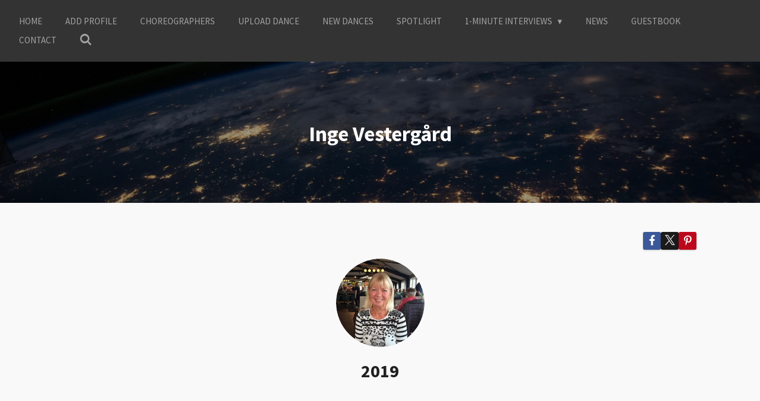

--- FILE ---
content_type: text/html; charset=UTF-8
request_url: https://www.linedancingworld.com/denmark/denmark-choreographers/inge-vestergaard/inge-vestergaard-2019
body_size: 13825
content:
<!DOCTYPE html>
<html lang="en-GB">
    <head>
        <meta http-equiv="Content-Type" content="text/html; charset=utf-8">
        <meta name="viewport" content="width=device-width, initial-scale=1.0, maximum-scale=5.0">
        <meta http-equiv="X-UA-Compatible" content="IE=edge">
        <link rel="canonical" href="https://www.linedancingworld.com/denmark/denmark-choreographers/inge-vestergaard/inge-vestergaard-2019">
        <link rel="sitemap" type="application/xml" href="https://www.linedancingworld.com/sitemap.xml">
        <meta property="og:title" content="Inge Vestergård 2019">
        <meta property="og:url" content="https://www.linedancingworld.com/denmark/denmark-choreographers/inge-vestergaard/inge-vestergaard-2019">
        <base href="https://www.linedancingworld.com/">
        <meta name="description" property="og:description" content="">
                <script nonce="c452f690af3171ef5445810bcb905699">
            
            window.JOUWWEB = window.JOUWWEB || {};
            window.JOUWWEB.application = window.JOUWWEB.application || {};
            window.JOUWWEB.application = {"backends":[{"domain":"jouwweb.nl","freeDomain":"jouwweb.site"},{"domain":"webador.com","freeDomain":"webadorsite.com"},{"domain":"webador.de","freeDomain":"webadorsite.com"},{"domain":"webador.fr","freeDomain":"webadorsite.com"},{"domain":"webador.es","freeDomain":"webadorsite.com"},{"domain":"webador.it","freeDomain":"webadorsite.com"},{"domain":"jouwweb.be","freeDomain":"jouwweb.site"},{"domain":"webador.ie","freeDomain":"webadorsite.com"},{"domain":"webador.co.uk","freeDomain":"webadorsite.com"},{"domain":"webador.at","freeDomain":"webadorsite.com"},{"domain":"webador.be","freeDomain":"webadorsite.com"},{"domain":"webador.ch","freeDomain":"webadorsite.com"},{"domain":"webador.ch","freeDomain":"webadorsite.com"},{"domain":"webador.mx","freeDomain":"webadorsite.com"},{"domain":"webador.com","freeDomain":"webadorsite.com"},{"domain":"webador.dk","freeDomain":"webadorsite.com"},{"domain":"webador.se","freeDomain":"webadorsite.com"},{"domain":"webador.no","freeDomain":"webadorsite.com"},{"domain":"webador.fi","freeDomain":"webadorsite.com"},{"domain":"webador.ca","freeDomain":"webadorsite.com"},{"domain":"webador.ca","freeDomain":"webadorsite.com"},{"domain":"webador.pl","freeDomain":"webadorsite.com"},{"domain":"webador.com.au","freeDomain":"webadorsite.com"},{"domain":"webador.nz","freeDomain":"webadorsite.com"}],"editorLocale":"nl-NL","editorTimezone":"Europe\/Amsterdam","editorLanguage":"nl","analytics4TrackingId":"G-E6PZPGE4QM","analyticsDimensions":[],"backendDomain":"www.jouwweb.nl","backendShortDomain":"jouwweb.nl","backendKey":"jouwweb-nl","freeWebsiteDomain":"jouwweb.site","noSsl":false,"build":{"reference":"a053e3f"},"linkHostnames":["www.jouwweb.nl","www.webador.com","www.webador.de","www.webador.fr","www.webador.es","www.webador.it","www.jouwweb.be","www.webador.ie","www.webador.co.uk","www.webador.at","www.webador.be","www.webador.ch","fr.webador.ch","www.webador.mx","es.webador.com","www.webador.dk","www.webador.se","www.webador.no","www.webador.fi","www.webador.ca","fr.webador.ca","www.webador.pl","www.webador.com.au","www.webador.nz"],"assetsUrl":"https:\/\/assets.jwwb.nl","loginUrl":"https:\/\/www.jouwweb.nl\/inloggen","publishUrl":"https:\/\/www.jouwweb.nl\/v2\/website\/982042\/publish-proxy","adminUserOrIp":false,"pricing":{"plans":{"lite":{"amount":"700","currency":"EUR"},"pro":{"amount":"1200","currency":"EUR"},"business":{"amount":"2400","currency":"EUR"}},"yearlyDiscount":{"price":{"amount":"4800","currency":"EUR"},"ratio":0.17,"percent":"17%","discountPrice":{"amount":"4800","currency":"EUR"},"termPricePerMonth":{"amount":"2400","currency":"EUR"},"termPricePerYear":{"amount":"24000","currency":"EUR"}}},"hcUrl":{"add-product-variants":"https:\/\/help.jouwweb.nl\/hc\/nl\/articles\/28594307773201","basic-vs-advanced-shipping":"https:\/\/help.jouwweb.nl\/hc\/nl\/articles\/28594268794257","html-in-head":"https:\/\/help.jouwweb.nl\/hc\/nl\/articles\/28594336422545","link-domain-name":"https:\/\/help.jouwweb.nl\/hc\/nl\/articles\/28594325307409","optimize-for-mobile":"https:\/\/help.jouwweb.nl\/hc\/nl\/articles\/28594312927121","seo":"https:\/\/help.jouwweb.nl\/hc\/nl\/sections\/28507243966737","transfer-domain-name":"https:\/\/help.jouwweb.nl\/hc\/nl\/articles\/28594325232657","website-not-secure":"https:\/\/help.jouwweb.nl\/hc\/nl\/articles\/28594252935825"}};
            window.JOUWWEB.brand = {"type":"jouwweb","name":"JouwWeb","domain":"JouwWeb.nl","supportEmail":"support@jouwweb.nl"};
                    
                window.JOUWWEB = window.JOUWWEB || {};
                window.JOUWWEB.websiteRendering = {"locale":"en-GB","timezone":"Europe\/Amsterdam","routes":{"api\/upload\/product-field":"\/_api\/upload\/product-field","checkout\/cart":"\/cart","payment":"\/complete-order\/:publicOrderId","payment\/forward":"\/complete-order\/:publicOrderId\/forward","public-order":"\/order\/:publicOrderId","checkout\/authorize":"\/cart\/authorize\/:gateway","wishlist":"\/wishlist"}};
                                                    window.JOUWWEB.website = {"id":982042,"locale":"en-GB","enabled":true,"title":"www.linedancingworld.com","hasTitle":true,"roleOfLoggedInUser":null,"ownerLocale":"nl-NL","plan":"business","freeWebsiteDomain":"jouwweb.site","backendKey":"jouwweb-nl","currency":"EUR","defaultLocale":"en-GB","url":"https:\/\/www.linedancingworld.com\/","homepageSegmentId":3746288,"category":"website","isOffline":false,"isPublished":true,"locales":["en-GB"],"allowed":{"ads":false,"credits":true,"externalLinks":true,"slideshow":true,"customDefaultSlideshow":true,"hostedAlbums":true,"moderators":true,"mailboxQuota":10,"statisticsVisitors":true,"statisticsDetailed":true,"statisticsMonths":-1,"favicon":true,"password":true,"freeDomains":0,"freeMailAccounts":4,"canUseLanguages":false,"fileUpload":true,"legacyFontSize":false,"webshop":true,"products":-1,"imageText":false,"search":true,"audioUpload":true,"videoUpload":5000,"allowDangerousForms":false,"allowHtmlCode":true,"mobileBar":true,"sidebar":false,"poll":true,"allowCustomForms":true,"allowBusinessListing":true,"allowCustomAnalytics":true,"allowAccountingLink":true,"digitalProducts":true,"sitemapElement":false},"mobileBar":{"enabled":true,"theme":"accent","email":{"active":true,"value":"dwightmeessen@hotmail.com"},"location":{"active":true,"value":"schineksstraat 54, Stein"},"phone":{"active":true,"value":"+31652047267"},"whatsapp":{"active":false},"social":{"active":false,"network":"facebook"}},"webshop":{"enabled":false,"currency":"EUR","taxEnabled":false,"taxInclusive":true,"vatDisclaimerVisible":false,"orderNotice":"<p>Indien u speciale wensen heeft kunt u deze doorgeven via het Opmerkingen-veld in de laatste stap.<\/p>","orderConfirmation":"<p>Hartelijk bedankt voor uw bestelling! U ontvangt zo spoedig mogelijk bericht van ons over de afhandeling van uw bestelling.<\/p>","freeShipping":false,"freeShippingAmount":"0.00","shippingDisclaimerVisible":false,"pickupAllowed":false,"couponAllowed":false,"detailsPageAvailable":true,"socialMediaVisible":true,"termsPage":null,"termsPageUrl":null,"extraTerms":null,"pricingVisible":true,"orderButtonVisible":true,"shippingAdvanced":false,"shippingAdvancedBackEnd":false,"soldOutVisible":true,"backInStockNotificationEnabled":false,"canAddProducts":true,"nextOrderNumber":1,"allowedServicePoints":[],"sendcloudConfigured":false,"sendcloudFallbackPublicKey":"a3d50033a59b4a598f1d7ce7e72aafdf","taxExemptionAllowed":true,"invoiceComment":null,"emptyCartVisible":false,"minimumOrderPrice":null,"productNumbersEnabled":false,"wishlistEnabled":false,"hideTaxOnCart":false},"isTreatedAsWebshop":false};                            window.JOUWWEB.cart = {"products":[],"coupon":null,"shippingCountryCode":null,"shippingChoice":null,"breakdown":[]};                            window.JOUWWEB.scripts = ["website-rendering\/slideshow"];                        window.parent.JOUWWEB.colorPalette = window.JOUWWEB.colorPalette;
        </script>
                <title>Inge Vestergård 2019</title>
                                            <link href="https://primary.jwwb.nl/public/j/m/h/temp-ttjhnrhjrzuawugfcsah/touch-icon-iphone.png?bust=1587742009" rel="apple-touch-icon" sizes="60x60">                                                <link href="https://primary.jwwb.nl/public/j/m/h/temp-ttjhnrhjrzuawugfcsah/touch-icon-ipad.png?bust=1587742009" rel="apple-touch-icon" sizes="76x76">                                                <link href="https://primary.jwwb.nl/public/j/m/h/temp-ttjhnrhjrzuawugfcsah/touch-icon-iphone-retina.png?bust=1587742009" rel="apple-touch-icon" sizes="120x120">                                                <link href="https://primary.jwwb.nl/public/j/m/h/temp-ttjhnrhjrzuawugfcsah/touch-icon-ipad-retina.png?bust=1587742009" rel="apple-touch-icon" sizes="152x152">                                                <link href="https://primary.jwwb.nl/public/j/m/h/temp-ttjhnrhjrzuawugfcsah/favicon.png?bust=1587742009" rel="shortcut icon">                                                <link href="https://primary.jwwb.nl/public/j/m/h/temp-ttjhnrhjrzuawugfcsah/favicon.png?bust=1587742009" rel="icon">                                        <meta property="og:image" content="https&#x3A;&#x2F;&#x2F;primary.jwwb.nl&#x2F;public&#x2F;j&#x2F;m&#x2F;h&#x2F;temp-ttjhnrhjrzuawugfcsah&#x2F;lbf7m2&#x2F;119115438_4906594426024745_4942113884237901933_n-5.jpeg&#x3F;enable-io&#x3D;true&amp;enable&#x3D;upscale&amp;fit&#x3D;bounds&amp;width&#x3D;1200">
                                    <meta name="twitter:card" content="summary_large_image">
                        <meta property="twitter:image" content="https&#x3A;&#x2F;&#x2F;primary.jwwb.nl&#x2F;public&#x2F;j&#x2F;m&#x2F;h&#x2F;temp-ttjhnrhjrzuawugfcsah&#x2F;lbf7m2&#x2F;119115438_4906594426024745_4942113884237901933_n-5.jpeg&#x3F;enable-io&#x3D;true&amp;enable&#x3D;upscale&amp;fit&#x3D;bounds&amp;width&#x3D;1200">
                                                    <script src="https://www.google.com/recaptcha/enterprise.js?hl=en&amp;render=explicit" nonce="c452f690af3171ef5445810bcb905699" data-turbo-track="reload"></script>
<script src="https://plausible.io/js/script.manual.js" nonce="c452f690af3171ef5445810bcb905699" data-turbo-track="reload" defer data-domain="shard17.jouwweb.nl"></script>
<link rel="stylesheet" type="text/css" href="https://gfonts.jwwb.nl/css?display=fallback&amp;family=Source+Sans+Pro%3A400%2C700%2C400italic%2C700italic" nonce="c452f690af3171ef5445810bcb905699" data-turbo-track="dynamic">
<script src="https://assets.jwwb.nl/assets/build/website-rendering/en-GB.js?bust=fe80546e0ac60ffdf7e0" nonce="c452f690af3171ef5445810bcb905699" data-turbo-track="reload" defer></script>
<script src="https://assets.jwwb.nl/assets/website-rendering/runtime.e155993011efc7175f1d.js?bust=9c9da86aa25b93d0d097" nonce="c452f690af3171ef5445810bcb905699" data-turbo-track="reload" defer></script>
<script src="https://assets.jwwb.nl/assets/website-rendering/812.881ee67943804724d5af.js?bust=78ab7ad7d6392c42d317" nonce="c452f690af3171ef5445810bcb905699" data-turbo-track="reload" defer></script>
<script src="https://assets.jwwb.nl/assets/website-rendering/main.0515695a8fe66ce31629.js?bust=d350dfc83bf29c36017f" nonce="c452f690af3171ef5445810bcb905699" data-turbo-track="reload" defer></script>
<link rel="preload" href="https://assets.jwwb.nl/assets/website-rendering/styles.1ccb5af37fe695da2886.css?bust=b0ae04ec4c862e8d8ee1" as="style">
<link rel="preload" href="https://assets.jwwb.nl/assets/website-rendering/fonts/icons-website-rendering/font/website-rendering.woff2?bust=bd2797014f9452dadc8e" as="font" crossorigin>
<link rel="preconnect" href="https://gfonts.jwwb.nl">
<link rel="stylesheet" type="text/css" href="https://assets.jwwb.nl/assets/website-rendering/styles.1ccb5af37fe695da2886.css?bust=b0ae04ec4c862e8d8ee1" nonce="c452f690af3171ef5445810bcb905699" data-turbo-track="dynamic">
<link rel="preconnect" href="https://assets.jwwb.nl">
<link rel="stylesheet" type="text/css" href="https://primary.jwwb.nl/public/j/m/h/temp-ttjhnrhjrzuawugfcsah/style.css?bust=1768825559" nonce="c452f690af3171ef5445810bcb905699" data-turbo-track="dynamic">    </head>
    <body
        id="top"
        class="jw-is-slideshow jw-header-is-text jw-is-segment-page jw-is-frontend jw-is-no-sidebar jw-is-no-messagebar jw-is-no-touch-device jw-is-no-mobile"
                                    data-jouwweb-page="12987421"
                                                data-jouwweb-segment-id="12987421"
                                                data-jouwweb-segment-type="page"
                                                data-template-threshold="960"
                                                data-template-name="business-banner"
                            itemscope
        itemtype="https://schema.org/WebPage"
    >
                                    <meta itemprop="url" content="https://www.linedancingworld.com/denmark/denmark-choreographers/inge-vestergaard/inge-vestergaard-2019">
        <a href="#main-content" class="jw-skip-link">
            Skip to main content        </a>
        <div class="jw-background"></div>
        <div class="jw-body">
            <div class="jw-mobile-menu jw-mobile-is-text js-mobile-menu">
            <button
            type="button"
            class="jw-mobile-menu__button jw-mobile-search-button"
            aria-label="Search within website"
        >
            <span class="jw-icon-search"></span>
        </button>
        <div class="jw-mobile-header jw-mobile-header--text">
        <a            class="jw-mobile-header-content"
                            href="/"
                        >
                                        <div class="jw-mobile-text">
                                    </div>
                    </a>
    </div>

    
            <button
            type="button"
            class="jw-mobile-menu__button jw-mobile-toggle"
            aria-label="Toggle menu"
        >
            <span class="jw-icon-burger"></span>
        </button>
    </div>
    <div class="jw-mobile-menu-search jw-mobile-menu-search--hidden">
        <form
            action="/search"
            method="get"
            class="jw-mobile-menu-search__box"
        >
            <input
                type="text"
                name="q"
                value=""
                placeholder="Search..."
                class="jw-mobile-menu-search__input"
                aria-label="Search"
            >
            <button type="submit" class="jw-btn jw-btn--style-flat jw-mobile-menu-search__button" aria-label="Search">
                <span class="website-rendering-icon-search" aria-hidden="true"></span>
            </button>
            <button type="button" class="jw-btn jw-btn--style-flat jw-mobile-menu-search__button js-cancel-search" aria-label="Cancel search">
                <span class="website-rendering-icon-cancel" aria-hidden="true"></span>
            </button>
        </form>
    </div>
            <script nonce="c452f690af3171ef5445810bcb905699">
    JOUWWEB.templateConfig = {
        header: {
            mobileSelector: '.jw-mobile-menu',
            updatePusher: function (headerHeight, state) {
                $('.jw-menu-clone').css('top', headerHeight);
            },
        },
    };
</script>
<header class="header-wrap js-topbar-content-container">
    <div class="header">
        <div class="jw-header-logo">
        <div
    class="jw-header jw-header-title-container jw-header-text jw-header-text-toggle"
    data-stylable="true"
>
    <a        id="jw-header-title"
        class="jw-header-title"
                    href="/"
            >
            </a>
</div>
</div>
    </div>
    <nav class="menu jw-menu-copy">
        <ul
    id="jw-menu"
    class="jw-menu jw-menu-horizontal"
            >
            <li
    class="jw-menu-item"
>
        <a        class="jw-menu-link"
        href="/"                                            data-page-link-id="3746288"
                            >
                <span class="">
            Home        </span>
            </a>
                </li>
            <li
    class="jw-menu-item"
>
        <a        class="jw-menu-link"
        href="/add-profile"                                            data-page-link-id="3842656"
                            >
                <span class="">
            Add Profile        </span>
            </a>
                </li>
            <li
    class="jw-menu-item"
>
        <a        class="jw-menu-link"
        href="/choreographers"                                            data-page-link-id="3746522"
                            >
                <span class="">
            Choreographers        </span>
            </a>
                </li>
            <li
    class="jw-menu-item"
>
        <a        class="jw-menu-link"
        href="/upload-dance"                                            data-page-link-id="3746592"
                            >
                <span class="">
            Upload Dance        </span>
            </a>
                </li>
            <li
    class="jw-menu-item"
>
        <a        class="jw-menu-link"
        href="/new-dances"                                            data-page-link-id="3976623"
                            >
                <span class="">
            New Dances        </span>
            </a>
                </li>
            <li
    class="jw-menu-item"
>
        <a        class="jw-menu-link"
        href="/spotlight"                                            data-page-link-id="4280687"
                            >
                <span class="">
            Spotlight        </span>
            </a>
                </li>
            <li
    class="jw-menu-item jw-menu-has-submenu"
>
        <a        class="jw-menu-link"
        href="/1-minute-interviews-1"                                            data-page-link-id="4230544"
                            >
                <span class="">
            1-minute interviews        </span>
                    <span class="jw-arrow jw-arrow-toplevel"></span>
            </a>
                    <ul
            class="jw-submenu"
                    >
                            <li
    class="jw-menu-item"
>
        <a        class="jw-menu-link"
        href="/1-minute-interviews-1/choreographers-1"                                            data-page-link-id="4041892"
                            >
                <span class="">
            Choreographers        </span>
            </a>
                </li>
                            <li
    class="jw-menu-item"
>
        <a        class="jw-menu-link"
        href="/1-minute-interviews-1/social-line-dancers"                                            data-page-link-id="4241438"
                            >
                <span class="">
            Social Line Dancers        </span>
            </a>
                </li>
                    </ul>
        </li>
            <li
    class="jw-menu-item"
>
        <a        class="jw-menu-link"
        href="/news"                                            data-page-link-id="3753126"
                            >
                <span class="">
            News        </span>
            </a>
                </li>
            <li
    class="jw-menu-item"
>
        <a        class="jw-menu-link"
        href="/guestbook"                                            data-page-link-id="3752136"
                            >
                <span class="">
            Guestbook        </span>
            </a>
                </li>
            <li
    class="jw-menu-item"
>
        <a        class="jw-menu-link"
        href="/contact"                                            data-page-link-id="3746569"
                            >
                <span class="">
            Contact        </span>
            </a>
                </li>
            <li
    class="jw-menu-item jw-menu-search-item"
>
        <button        class="jw-menu-link jw-menu-link--icon jw-text-button"
                                                                    title="Search"
            >
                                <span class="website-rendering-icon-search"></span>
                            <span class="hidden-desktop-horizontal-menu">
            Search        </span>
            </button>
                
            <div class="jw-popover-container jw-popover-container--inline is-hidden">
                <div class="jw-popover-backdrop"></div>
                <div class="jw-popover">
                    <div class="jw-popover__arrow"></div>
                    <div class="jw-popover__content jw-section-white">
                        <form  class="jw-search" action="/search" method="get">
                            
                            <input class="jw-search__input" type="text" name="q" value="" placeholder="Search..." aria-label="Search" >
                            <button class="jw-search__submit" type="submit" aria-label="Search">
                                <span class="website-rendering-icon-search" aria-hidden="true"></span>
                            </button>
                        </form>
                    </div>
                </div>
            </div>
                        </li>
    
    </ul>

    <script nonce="c452f690af3171ef5445810bcb905699" id="jw-mobile-menu-template" type="text/template">
        <ul id="jw-menu" class="jw-menu jw-menu-horizontal jw-menu-spacing--mobile-bar">
                            <li
    class="jw-menu-item"
>
        <a        class="jw-menu-link"
        href="/"                                            data-page-link-id="3746288"
                            >
                <span class="">
            Home        </span>
            </a>
                </li>
                            <li
    class="jw-menu-item"
>
        <a        class="jw-menu-link"
        href="/add-profile"                                            data-page-link-id="3842656"
                            >
                <span class="">
            Add Profile        </span>
            </a>
                </li>
                            <li
    class="jw-menu-item"
>
        <a        class="jw-menu-link"
        href="/choreographers"                                            data-page-link-id="3746522"
                            >
                <span class="">
            Choreographers        </span>
            </a>
                </li>
                            <li
    class="jw-menu-item"
>
        <a        class="jw-menu-link"
        href="/upload-dance"                                            data-page-link-id="3746592"
                            >
                <span class="">
            Upload Dance        </span>
            </a>
                </li>
                            <li
    class="jw-menu-item"
>
        <a        class="jw-menu-link"
        href="/new-dances"                                            data-page-link-id="3976623"
                            >
                <span class="">
            New Dances        </span>
            </a>
                </li>
                            <li
    class="jw-menu-item"
>
        <a        class="jw-menu-link"
        href="/spotlight"                                            data-page-link-id="4280687"
                            >
                <span class="">
            Spotlight        </span>
            </a>
                </li>
                            <li
    class="jw-menu-item jw-menu-has-submenu"
>
        <a        class="jw-menu-link"
        href="/1-minute-interviews-1"                                            data-page-link-id="4230544"
                            >
                <span class="">
            1-minute interviews        </span>
                    <span class="jw-arrow jw-arrow-toplevel"></span>
            </a>
                    <ul
            class="jw-submenu"
                    >
                            <li
    class="jw-menu-item"
>
        <a        class="jw-menu-link"
        href="/1-minute-interviews-1/choreographers-1"                                            data-page-link-id="4041892"
                            >
                <span class="">
            Choreographers        </span>
            </a>
                </li>
                            <li
    class="jw-menu-item"
>
        <a        class="jw-menu-link"
        href="/1-minute-interviews-1/social-line-dancers"                                            data-page-link-id="4241438"
                            >
                <span class="">
            Social Line Dancers        </span>
            </a>
                </li>
                    </ul>
        </li>
                            <li
    class="jw-menu-item"
>
        <a        class="jw-menu-link"
        href="/news"                                            data-page-link-id="3753126"
                            >
                <span class="">
            News        </span>
            </a>
                </li>
                            <li
    class="jw-menu-item"
>
        <a        class="jw-menu-link"
        href="/guestbook"                                            data-page-link-id="3752136"
                            >
                <span class="">
            Guestbook        </span>
            </a>
                </li>
                            <li
    class="jw-menu-item"
>
        <a        class="jw-menu-link"
        href="/contact"                                            data-page-link-id="3746569"
                            >
                <span class="">
            Contact        </span>
            </a>
                </li>
            
                    </ul>
    </script>
    </nav>
</header>
<div
    id="jw-slideshow"
    class="jw-slideshow jw-slideshow-toggle jw-slideshow--height-ratio jw-slideshow--parallax jw-slideshow--parallax-effect banner-sm"
    data-pause="7000"
    data-autoplay="1"
    data-transition="horizontal"
    data-ratio="0.33"
>
                    <div class="bx-wrapper">
            <div class="bx-viewport">
                <div class="jw-slideshow-list">
                        <div class="jw-slideshow-slide">    <div data-key="0" data-text="&lt;span style=&quot;font-size: 70%;&quot;&gt;Inge Vesterg&amp;aring;rd&lt;/span&gt;" data-subtext="" data-buttontext="" data-buttontarget="_self" data-backdrop="1" data-layout="text" style="background-position: 56% 51%; background-image: url(&#039;https://primary.jwwb.nl/unsplash/Q1p7bh3SHj8.jpg?enable-io=true&amp;fit=bounds&amp;width=1920&amp;height=1920&#039;);" data-background-position-x="0.56" data-background-position-y="0.51" class="jw-slideshow-slide-content jw-slideshow-slide-content--display-cover jw-slideshow-slide-content--backdrop jw-slideshow-slide-content--captions">                            <div class="jw-slideshow-slide-backdrop"></div>
                        <div class="bx-caption-wrapper jw-slideshow-slide-align-center">
            <div class="bx-caption">
                <div class="jw-slideshow-title"><span style="font-size: 70%;">Inge Vesterg&aring;rd</span></div>
                                            </div>
        </div>
    </div>
</div>

                            </div>
            </div>
        </div>
        <div class="jw-slideshow__scroll-arrow">
        <i class="website-rendering-icon-down-open-big"></i>
    </div>
    <style>
                .jw-slideshow-slide-content {
            min-height: 33vh;
        }
        @media screen and (min-height: 1200px) {
            .jw-slideshow-slide-content {
                min-height: 396px;
            }
        }
            </style>
</div>

<div class="main-content">
    
<main id="main-content" class="block-content">
    <div data-section-name="content" class="jw-section jw-section-content jw-responsive">
        <div class="jw-block-element"><div
    id="jw-element-205292616"
    data-jw-element-id="205292616"
        class="jw-tree-node jw-element jw-strip-root jw-tree-container jw-responsive jw-node-is-first-child jw-node-is-last-child"
>
    <div
    id="jw-element-342879152"
    data-jw-element-id="342879152"
        class="jw-tree-node jw-element jw-strip jw-tree-container jw-responsive jw-strip--default jw-strip--style-color jw-strip--color-default jw-strip--padding-both jw-node-is-first-child jw-strip--primary jw-node-is-last-child"
>
    <div class="jw-strip__content-container"><div class="jw-strip__content jw-responsive">
                    <div
    id="jw-element-205306126"
    data-jw-element-id="205306126"
        class="jw-tree-node jw-element jw-social-share jw-node-is-first-child"
>
    <div class="jw-element-social-share" style="text-align: right">
    <div class="share-button-container share-button-container--buttons-mini share-button-container--align-right jw-element-content">
                                                                <a
                    class="share-button share-button--facebook jw-element-social-share-button jw-element-social-share-button-facebook "
                                            href=""
                        data-href-template="http://www.facebook.com/sharer/sharer.php?u=[url]"
                                                            rel="nofollow noopener noreferrer"
                    target="_blank"
                >
                    <span class="share-button__icon website-rendering-icon-facebook"></span>
                    <span class="share-button__label">Share</span>
                </a>
                                                                            <a
                    class="share-button share-button--twitter jw-element-social-share-button jw-element-social-share-button-twitter "
                                            href=""
                        data-href-template="http://x.com/intent/post?text=[url]"
                                                            rel="nofollow noopener noreferrer"
                    target="_blank"
                >
                    <span class="share-button__icon website-rendering-icon-x-logo"></span>
                    <span class="share-button__label">Share</span>
                </a>
                                                                                        <a
                    class="share-button share-button--pinterest jw-element-social-share-button jw-element-social-share-button-pinterest "
                                            href=""
                        data-href-template="http://pinterest.com/pin/create/bookmarklet/?url=[url]&amp;description=[url]"
                                                            rel="nofollow noopener noreferrer"
                    target="_blank"
                >
                    <span class="share-button__icon website-rendering-icon-pinterest"></span>
                    <span class="share-button__label">Pin it</span>
                </a>
                                                </div>
    </div>
</div><div
    id="jw-element-205306150"
    data-jw-element-id="205306150"
        class="jw-tree-node jw-element jw-image"
>
    <div
    class="jw-intent jw-element-image jw-element-content jw-element-image-is-center"
            style="width: 149px;"
    >
            
        
                <picture
            class="jw-element-image__image-wrapper jw-image-is-round jw-intrinsic"
            style="padding-top: 100%;"
        >
                                            <img class="jw-element-image__image jw-intrinsic__item" style="--jw-element-image--pan-x: 0.5; --jw-element-image--pan-y: 0.5;" alt="" src="https://primary.jwwb.nl/public/j/m/h/temp-ttjhnrhjrzuawugfcsah/lbf7m2/119115438_4906594426024745_4942113884237901933_n-5.jpeg?enable-io=true&amp;enable=upscale&amp;crop=1%3A1&amp;width=800" srcset="https://primary.jwwb.nl/public/j/m/h/temp-ttjhnrhjrzuawugfcsah/lbf7m2/119115438_4906594426024745_4942113884237901933_n-5.jpeg?enable-io=true&amp;crop=1%3A1&amp;width=96 96w, https://primary.jwwb.nl/public/j/m/h/temp-ttjhnrhjrzuawugfcsah/lbf7m2/119115438_4906594426024745_4942113884237901933_n-5.jpeg?enable-io=true&amp;crop=1%3A1&amp;width=147 147w, https://primary.jwwb.nl/public/j/m/h/temp-ttjhnrhjrzuawugfcsah/lbf7m2/119115438_4906594426024745_4942113884237901933_n-5.jpeg?enable-io=true&amp;crop=1%3A1&amp;width=226 226w, https://primary.jwwb.nl/public/j/m/h/temp-ttjhnrhjrzuawugfcsah/lbf7m2/119115438_4906594426024745_4942113884237901933_n-5.jpeg?enable-io=true&amp;crop=1%3A1&amp;width=347 347w, https://primary.jwwb.nl/public/j/m/h/temp-ttjhnrhjrzuawugfcsah/lbf7m2/119115438_4906594426024745_4942113884237901933_n-5.jpeg?enable-io=true&amp;crop=1%3A1&amp;width=532 532w, https://primary.jwwb.nl/public/j/m/h/temp-ttjhnrhjrzuawugfcsah/lbf7m2/119115438_4906594426024745_4942113884237901933_n-5.jpeg?enable-io=true&amp;crop=1%3A1&amp;width=816 816w, https://primary.jwwb.nl/public/j/m/h/temp-ttjhnrhjrzuawugfcsah/lbf7m2/119115438_4906594426024745_4942113884237901933_n-5.jpeg?enable-io=true&amp;crop=1%3A1&amp;width=1252 1252w, https://primary.jwwb.nl/public/j/m/h/temp-ttjhnrhjrzuawugfcsah/lbf7m2/119115438_4906594426024745_4942113884237901933_n-5.jpeg?enable-io=true&amp;crop=1%3A1&amp;width=1920 1920w" sizes="auto, min(100vw, 149px), 100vw" loading="lazy" width="800" height="800">                    </picture>

            </div>
</div><div
    id="jw-element-205306337"
    data-jw-element-id="205306337"
        class="jw-tree-node jw-element jw-image-text"
>
    <div class="jw-element-imagetext-text">
            <h2 style="text-align: center;" class="jw-heading-100"><span style="color: #202020;">2019</span></h2>    </div>
</div><div
    id="jw-element-205306330"
    data-jw-element-id="205306330"
        class="jw-tree-node jw-element jw-spacer"
>
    <div
    class="jw-element-spacer-container "
    style="height: 50px"
>
    </div>
</div><div
    id="jw-element-205306612"
    data-jw-element-id="205306612"
        class="jw-tree-node jw-element jw-columns jw-tree-container jw-responsive jw-tree-horizontal jw-columns--mode-flex"
>
    <div
    id="jw-element-205306613"
    data-jw-element-id="205306613"
            style="width: 33.333333333333%"
        class="jw-tree-node jw-element jw-column jw-tree-container jw-responsive jw-node-is-first-child"
>
    <div
    id="jw-element-205306627"
    data-jw-element-id="205306627"
        class="jw-tree-node jw-element jw-download jw-node-is-first-child jw-node-is-last-child"
>
    <div class="jw-download-content">
    <a
        href="https://www.linedancingworld.com/_downloads/88193c3d2ddb6b282b8a7804bdf8a113"
        class="jw-download-image js-download-link"
            >
        <svg aria-hidden="true" data-prefix="fas" data-icon="file-pdf" class="svg-inline--fa fa-file-pdf fa-w-12" role="img" xmlns="http://www.w3.org/2000/svg" viewBox="0 0 384 512"><path fill="currentColor" d="M181.9 256.1c-5-16-4.9-46.9-2-46.9 8.4 0 7.6 36.9 2 46.9zm-1.7 47.2c-7.7 20.2-17.3 43.3-28.4 62.7 18.3-7 39-17.2 62.9-21.9-12.7-9.6-24.9-23.4-34.5-40.8zM86.1 428.1c0 .8 13.2-5.4 34.9-40.2-6.7 6.3-29.1 24.5-34.9 40.2zM248 160h136v328c0 13.3-10.7 24-24 24H24c-13.3 0-24-10.7-24-24V24C0 10.7 10.7 0 24 0h200v136c0 13.2 10.8 24 24 24zm-8 171.8c-20-12.2-33.3-29-42.7-53.8 4.5-18.5 11.6-46.6 6.2-64.2-4.7-29.4-42.4-26.5-47.8-6.8-5 18.3-.4 44.1 8.1 77-11.6 27.6-28.7 64.6-40.8 85.8-.1 0-.1.1-.2.1-27.1 13.9-73.6 44.5-54.5 68 5.6 6.9 16 10 21.5 10 17.9 0 35.7-18 61.1-61.8 25.8-8.5 54.1-19.1 79-23.2 21.7 11.8 47.1 19.5 64 19.5 29.2 0 31.2-32 19.7-43.4-13.9-13.6-54.3-9.7-73.6-7.2zM377 105L279 7c-4.5-4.5-10.6-7-17-7h-6v128h128v-6.1c0-6.3-2.5-12.4-7-16.9zm-74.1 255.3c4.1-2.7-2.5-11.9-42.8-9 37.1 15.8 42.8 9 42.8 9z"></path></svg>    </a>
    <div class="jw-download-data">
        <div class="jw-download-title">Baby Come Back</div>
        <div class="jw-download-details">
                                </div>
        <div>
            <a
                href="https://www.linedancingworld.com/_downloads/88193c3d2ddb6b282b8a7804bdf8a113"
                class="jw-download-button js-download-link jw-btn jw-btn--size-small"
                            >
                Download            </a>
        </div>
    </div>
        <script nonce="c452f690af3171ef5445810bcb905699">
        window.downloadGaFunctions = window.downloadGaFunctions || {};
        window.downloadGaFunctions[205306627] = function() {
                    };
    </script>
</div>
</div></div><div
    id="jw-element-205306614"
    data-jw-element-id="205306614"
            style="width: 33.333333333333%"
        class="jw-tree-node jw-element jw-column jw-tree-container jw-responsive"
>
    <div
    id="jw-element-205306708"
    data-jw-element-id="205306708"
        class="jw-tree-node jw-element jw-rating jw-node-is-first-child jw-node-is-last-child"
>
                        
<div style="text-align: center" class="jw-element-rating-content jw-element-rating--color-yellow jw-element-rating--size-32 jw-element-rating--voting-enabled">
            <form
            name="rating"
            action="#"
        >
        <div class="sr-only">
        Rating: 0 stars    </div>
    <div class="jw-element-rating__stars">
                                                <input
                    value="1"
                    type="radio"
                    id="rating-205306708-1"
                    name="vote"
                    class="sr-only"
                                    >
                <label for="rating-205306708-1" title="1 star" class="jw-element-rating__star jw-element-rating__star--empty">
                    <span class="sr-only">1 star</span>
                    <i class="website-rendering-icon-star jw-element-rating__icon-full"></i><i class="website-rendering-icon-star-empty jw-element-rating__icon-empty"></i>
                </label>
                                                            <input
                    value="2"
                    type="radio"
                    id="rating-205306708-2"
                    name="vote"
                    class="sr-only"
                                    >
                <label for="rating-205306708-2" title="2 stars" class="jw-element-rating__star jw-element-rating__star--empty">
                    <span class="sr-only">2 stars</span>
                    <i class="website-rendering-icon-star jw-element-rating__icon-full"></i><i class="website-rendering-icon-star-empty jw-element-rating__icon-empty"></i>
                </label>
                                                            <input
                    value="3"
                    type="radio"
                    id="rating-205306708-3"
                    name="vote"
                    class="sr-only"
                    checked                >
                <label for="rating-205306708-3" title="3 stars" class="jw-element-rating__star jw-element-rating__star--empty">
                    <span class="sr-only">3 stars</span>
                    <i class="website-rendering-icon-star jw-element-rating__icon-full"></i><i class="website-rendering-icon-star-empty jw-element-rating__icon-empty"></i>
                </label>
                                                            <input
                    value="4"
                    type="radio"
                    id="rating-205306708-4"
                    name="vote"
                    class="sr-only"
                                    >
                <label for="rating-205306708-4" title="4 stars" class="jw-element-rating__star jw-element-rating__star--empty">
                    <span class="sr-only">4 stars</span>
                    <i class="website-rendering-icon-star jw-element-rating__icon-full"></i><i class="website-rendering-icon-star-empty jw-element-rating__icon-empty"></i>
                </label>
                                                            <input
                    value="5"
                    type="radio"
                    id="rating-205306708-5"
                    name="vote"
                    class="sr-only"
                                    >
                <label for="rating-205306708-5" title="5 stars" class="jw-element-rating__star jw-element-rating__star--empty">
                    <span class="sr-only">5 stars</span>
                    <i class="website-rendering-icon-star jw-element-rating__icon-full"></i><i class="website-rendering-icon-star-empty jw-element-rating__icon-empty"></i>
                </label>
                        </div>
                <button type="submit" class="sr-only" tabindex="-1">Submit rating</button>
        </form>
            <span class="jw-element-rating__text jw-element-rating__text--summary">
        0 votes    </span>
    <span class="jw-element-rating__text jw-element-rating__text--already-voted" style="display: none;">
        You have already voted.    </span>
</div>
</div></div><div
    id="jw-element-205306615"
    data-jw-element-id="205306615"
            style="width: 33.333333333333%"
        class="jw-tree-node jw-element jw-column jw-tree-container jw-responsive jw-node-is-last-child"
>
    <div
    id="jw-element-205306725"
    data-jw-element-id="205306725"
        class="jw-tree-node jw-element jw-video jw-node-is-first-child jw-node-is-last-child"
>
        <div class="jw-element-video jw-element-video--align-right jw-element-video--fixed-ratio" style="width: 200px">
        <div class="jw-element-video__player jw-element-content">
                            <iframe
                    src="https://www.youtube-nocookie.com/embed/AKbXOLATQjs?&amp;controls=1&amp;rel=0&amp;modestbranding=1"
                    frameborder="0"
                    allowfullscreen
                >
                </iframe>
                    </div>
    </div>
</div></div></div><div
    id="jw-element-205306961"
    data-jw-element-id="205306961"
        class="jw-tree-node jw-element jw-separator"
>
    <div class="jw-element-separator-padding">
    <hr
        class="jw-element-separator jw-element-separator--normal jw-element-separator--double"
        style="--jw-element-separator__margin&#x3A;&#x20;1.0000em"
    />
</div>
</div><div
    id="jw-element-205306946"
    data-jw-element-id="205306946"
        class="jw-tree-node jw-element jw-spacer"
>
    <div
    class="jw-element-spacer-container "
    style="height: 50px"
>
    </div>
</div><div
    id="jw-element-205306603"
    data-jw-element-id="205306603"
        class="jw-tree-node jw-element jw-columns jw-tree-container jw-responsive jw-tree-horizontal jw-columns--mode-flex"
>
    <div
    id="jw-element-205306604"
    data-jw-element-id="205306604"
            style="width: 33.333333333333%"
        class="jw-tree-node jw-element jw-column jw-tree-container jw-responsive jw-node-is-first-child"
>
    <div
    id="jw-element-205306638"
    data-jw-element-id="205306638"
        class="jw-tree-node jw-element jw-download jw-node-is-first-child jw-node-is-last-child"
>
    <div class="jw-download-content">
    <a
        href="https://www.linedancingworld.com/_downloads/7a5cb99a2a2e87ebabeb140113b87e60"
        class="jw-download-image js-download-link"
            >
        <svg aria-hidden="true" data-prefix="fas" data-icon="file-pdf" class="svg-inline--fa fa-file-pdf fa-w-12" role="img" xmlns="http://www.w3.org/2000/svg" viewBox="0 0 384 512"><path fill="currentColor" d="M181.9 256.1c-5-16-4.9-46.9-2-46.9 8.4 0 7.6 36.9 2 46.9zm-1.7 47.2c-7.7 20.2-17.3 43.3-28.4 62.7 18.3-7 39-17.2 62.9-21.9-12.7-9.6-24.9-23.4-34.5-40.8zM86.1 428.1c0 .8 13.2-5.4 34.9-40.2-6.7 6.3-29.1 24.5-34.9 40.2zM248 160h136v328c0 13.3-10.7 24-24 24H24c-13.3 0-24-10.7-24-24V24C0 10.7 10.7 0 24 0h200v136c0 13.2 10.8 24 24 24zm-8 171.8c-20-12.2-33.3-29-42.7-53.8 4.5-18.5 11.6-46.6 6.2-64.2-4.7-29.4-42.4-26.5-47.8-6.8-5 18.3-.4 44.1 8.1 77-11.6 27.6-28.7 64.6-40.8 85.8-.1 0-.1.1-.2.1-27.1 13.9-73.6 44.5-54.5 68 5.6 6.9 16 10 21.5 10 17.9 0 35.7-18 61.1-61.8 25.8-8.5 54.1-19.1 79-23.2 21.7 11.8 47.1 19.5 64 19.5 29.2 0 31.2-32 19.7-43.4-13.9-13.6-54.3-9.7-73.6-7.2zM377 105L279 7c-4.5-4.5-10.6-7-17-7h-6v128h128v-6.1c0-6.3-2.5-12.4-7-16.9zm-74.1 255.3c4.1-2.7-2.5-11.9-42.8-9 37.1 15.8 42.8 9 42.8 9z"></path></svg>    </a>
    <div class="jw-download-data">
        <div class="jw-download-title">Circles</div>
        <div class="jw-download-details">
                                </div>
        <div>
            <a
                href="https://www.linedancingworld.com/_downloads/7a5cb99a2a2e87ebabeb140113b87e60"
                class="jw-download-button js-download-link jw-btn jw-btn--size-small"
                            >
                Download            </a>
        </div>
    </div>
        <script nonce="c452f690af3171ef5445810bcb905699">
        window.downloadGaFunctions = window.downloadGaFunctions || {};
        window.downloadGaFunctions[205306638] = function() {
                    };
    </script>
</div>
</div></div><div
    id="jw-element-205306605"
    data-jw-element-id="205306605"
            style="width: 33.333333333333%"
        class="jw-tree-node jw-element jw-column jw-tree-container jw-responsive"
>
    <div
    id="jw-element-205306702"
    data-jw-element-id="205306702"
        class="jw-tree-node jw-element jw-rating jw-node-is-first-child jw-node-is-last-child"
>
                        
<div style="text-align: center" class="jw-element-rating-content jw-element-rating--color-yellow jw-element-rating--size-32 jw-element-rating--voting-enabled">
            <form
            name="rating"
            action="#"
        >
        <div class="sr-only">
        Rating: 0 stars    </div>
    <div class="jw-element-rating__stars">
                                                <input
                    value="1"
                    type="radio"
                    id="rating-205306702-1"
                    name="vote"
                    class="sr-only"
                                    >
                <label for="rating-205306702-1" title="1 star" class="jw-element-rating__star jw-element-rating__star--empty">
                    <span class="sr-only">1 star</span>
                    <i class="website-rendering-icon-star jw-element-rating__icon-full"></i><i class="website-rendering-icon-star-empty jw-element-rating__icon-empty"></i>
                </label>
                                                            <input
                    value="2"
                    type="radio"
                    id="rating-205306702-2"
                    name="vote"
                    class="sr-only"
                                    >
                <label for="rating-205306702-2" title="2 stars" class="jw-element-rating__star jw-element-rating__star--empty">
                    <span class="sr-only">2 stars</span>
                    <i class="website-rendering-icon-star jw-element-rating__icon-full"></i><i class="website-rendering-icon-star-empty jw-element-rating__icon-empty"></i>
                </label>
                                                            <input
                    value="3"
                    type="radio"
                    id="rating-205306702-3"
                    name="vote"
                    class="sr-only"
                    checked                >
                <label for="rating-205306702-3" title="3 stars" class="jw-element-rating__star jw-element-rating__star--empty">
                    <span class="sr-only">3 stars</span>
                    <i class="website-rendering-icon-star jw-element-rating__icon-full"></i><i class="website-rendering-icon-star-empty jw-element-rating__icon-empty"></i>
                </label>
                                                            <input
                    value="4"
                    type="radio"
                    id="rating-205306702-4"
                    name="vote"
                    class="sr-only"
                                    >
                <label for="rating-205306702-4" title="4 stars" class="jw-element-rating__star jw-element-rating__star--empty">
                    <span class="sr-only">4 stars</span>
                    <i class="website-rendering-icon-star jw-element-rating__icon-full"></i><i class="website-rendering-icon-star-empty jw-element-rating__icon-empty"></i>
                </label>
                                                            <input
                    value="5"
                    type="radio"
                    id="rating-205306702-5"
                    name="vote"
                    class="sr-only"
                                    >
                <label for="rating-205306702-5" title="5 stars" class="jw-element-rating__star jw-element-rating__star--empty">
                    <span class="sr-only">5 stars</span>
                    <i class="website-rendering-icon-star jw-element-rating__icon-full"></i><i class="website-rendering-icon-star-empty jw-element-rating__icon-empty"></i>
                </label>
                        </div>
                <button type="submit" class="sr-only" tabindex="-1">Submit rating</button>
        </form>
            <span class="jw-element-rating__text jw-element-rating__text--summary">
        0 votes    </span>
    <span class="jw-element-rating__text jw-element-rating__text--already-voted" style="display: none;">
        You have already voted.    </span>
</div>
</div></div><div
    id="jw-element-205306606"
    data-jw-element-id="205306606"
            style="width: 33.333333333333%"
        class="jw-tree-node jw-element jw-column jw-tree-container jw-responsive jw-node-is-last-child"
>
    <div
    id="jw-element-205306729"
    data-jw-element-id="205306729"
        class="jw-tree-node jw-element jw-video jw-node-is-first-child jw-node-is-last-child"
>
        <div class="jw-element-video jw-element-video--align-right jw-element-video--fixed-ratio" style="width: 200px">
        <div class="jw-element-video__player jw-element-content">
                            <iframe
                    src="https://www.youtube-nocookie.com/embed/7z6WYXtue84?&amp;controls=1&amp;rel=0&amp;modestbranding=1"
                    frameborder="0"
                    allowfullscreen
                >
                </iframe>
                    </div>
    </div>
</div></div></div><div
    id="jw-element-205306915"
    data-jw-element-id="205306915"
        class="jw-tree-node jw-element jw-separator"
>
    <div class="jw-element-separator-padding">
    <hr
        class="jw-element-separator jw-element-separator--normal jw-element-separator--double"
        style="--jw-element-separator__margin&#x3A;&#x20;1.0000em"
    />
</div>
</div><div
    id="jw-element-205306908"
    data-jw-element-id="205306908"
        class="jw-tree-node jw-element jw-spacer"
>
    <div
    class="jw-element-spacer-container "
    style="height: 50px"
>
    </div>
</div><div
    id="jw-element-205306588"
    data-jw-element-id="205306588"
        class="jw-tree-node jw-element jw-columns jw-tree-container jw-responsive jw-tree-horizontal jw-columns--mode-flex"
>
    <div
    id="jw-element-205306589"
    data-jw-element-id="205306589"
            style="width: 33.333333333333%"
        class="jw-tree-node jw-element jw-column jw-tree-container jw-responsive jw-node-is-first-child"
>
    <div
    id="jw-element-205306648"
    data-jw-element-id="205306648"
        class="jw-tree-node jw-element jw-download jw-node-is-first-child jw-node-is-last-child"
>
    <div class="jw-download-content">
    <a
        href="https://www.linedancingworld.com/_downloads/2c63ceae03c552046acac157d997c15f"
        class="jw-download-image js-download-link"
            >
        <svg aria-hidden="true" data-prefix="fas" data-icon="file-pdf" class="svg-inline--fa fa-file-pdf fa-w-12" role="img" xmlns="http://www.w3.org/2000/svg" viewBox="0 0 384 512"><path fill="currentColor" d="M181.9 256.1c-5-16-4.9-46.9-2-46.9 8.4 0 7.6 36.9 2 46.9zm-1.7 47.2c-7.7 20.2-17.3 43.3-28.4 62.7 18.3-7 39-17.2 62.9-21.9-12.7-9.6-24.9-23.4-34.5-40.8zM86.1 428.1c0 .8 13.2-5.4 34.9-40.2-6.7 6.3-29.1 24.5-34.9 40.2zM248 160h136v328c0 13.3-10.7 24-24 24H24c-13.3 0-24-10.7-24-24V24C0 10.7 10.7 0 24 0h200v136c0 13.2 10.8 24 24 24zm-8 171.8c-20-12.2-33.3-29-42.7-53.8 4.5-18.5 11.6-46.6 6.2-64.2-4.7-29.4-42.4-26.5-47.8-6.8-5 18.3-.4 44.1 8.1 77-11.6 27.6-28.7 64.6-40.8 85.8-.1 0-.1.1-.2.1-27.1 13.9-73.6 44.5-54.5 68 5.6 6.9 16 10 21.5 10 17.9 0 35.7-18 61.1-61.8 25.8-8.5 54.1-19.1 79-23.2 21.7 11.8 47.1 19.5 64 19.5 29.2 0 31.2-32 19.7-43.4-13.9-13.6-54.3-9.7-73.6-7.2zM377 105L279 7c-4.5-4.5-10.6-7-17-7h-6v128h128v-6.1c0-6.3-2.5-12.4-7-16.9zm-74.1 255.3c4.1-2.7-2.5-11.9-42.8-9 37.1 15.8 42.8 9 42.8 9z"></path></svg>    </a>
    <div class="jw-download-data">
        <div class="jw-download-title">Forgive Me Friend</div>
        <div class="jw-download-details">
                                </div>
        <div>
            <a
                href="https://www.linedancingworld.com/_downloads/2c63ceae03c552046acac157d997c15f"
                class="jw-download-button js-download-link jw-btn jw-btn--size-small"
                            >
                Download            </a>
        </div>
    </div>
        <script nonce="c452f690af3171ef5445810bcb905699">
        window.downloadGaFunctions = window.downloadGaFunctions || {};
        window.downloadGaFunctions[205306648] = function() {
                    };
    </script>
</div>
</div></div><div
    id="jw-element-205306590"
    data-jw-element-id="205306590"
            style="width: 33.333333333333%"
        class="jw-tree-node jw-element jw-column jw-tree-container jw-responsive"
>
    <div
    id="jw-element-205306698"
    data-jw-element-id="205306698"
        class="jw-tree-node jw-element jw-rating jw-node-is-first-child jw-node-is-last-child"
>
                        
<div style="text-align: center" class="jw-element-rating-content jw-element-rating--color-yellow jw-element-rating--size-32 jw-element-rating--voting-enabled">
            <form
            name="rating"
            action="#"
        >
        <div class="sr-only">
        Rating: 0 stars    </div>
    <div class="jw-element-rating__stars">
                                                <input
                    value="1"
                    type="radio"
                    id="rating-205306698-1"
                    name="vote"
                    class="sr-only"
                                    >
                <label for="rating-205306698-1" title="1 star" class="jw-element-rating__star jw-element-rating__star--empty">
                    <span class="sr-only">1 star</span>
                    <i class="website-rendering-icon-star jw-element-rating__icon-full"></i><i class="website-rendering-icon-star-empty jw-element-rating__icon-empty"></i>
                </label>
                                                            <input
                    value="2"
                    type="radio"
                    id="rating-205306698-2"
                    name="vote"
                    class="sr-only"
                                    >
                <label for="rating-205306698-2" title="2 stars" class="jw-element-rating__star jw-element-rating__star--empty">
                    <span class="sr-only">2 stars</span>
                    <i class="website-rendering-icon-star jw-element-rating__icon-full"></i><i class="website-rendering-icon-star-empty jw-element-rating__icon-empty"></i>
                </label>
                                                            <input
                    value="3"
                    type="radio"
                    id="rating-205306698-3"
                    name="vote"
                    class="sr-only"
                    checked                >
                <label for="rating-205306698-3" title="3 stars" class="jw-element-rating__star jw-element-rating__star--empty">
                    <span class="sr-only">3 stars</span>
                    <i class="website-rendering-icon-star jw-element-rating__icon-full"></i><i class="website-rendering-icon-star-empty jw-element-rating__icon-empty"></i>
                </label>
                                                            <input
                    value="4"
                    type="radio"
                    id="rating-205306698-4"
                    name="vote"
                    class="sr-only"
                                    >
                <label for="rating-205306698-4" title="4 stars" class="jw-element-rating__star jw-element-rating__star--empty">
                    <span class="sr-only">4 stars</span>
                    <i class="website-rendering-icon-star jw-element-rating__icon-full"></i><i class="website-rendering-icon-star-empty jw-element-rating__icon-empty"></i>
                </label>
                                                            <input
                    value="5"
                    type="radio"
                    id="rating-205306698-5"
                    name="vote"
                    class="sr-only"
                                    >
                <label for="rating-205306698-5" title="5 stars" class="jw-element-rating__star jw-element-rating__star--empty">
                    <span class="sr-only">5 stars</span>
                    <i class="website-rendering-icon-star jw-element-rating__icon-full"></i><i class="website-rendering-icon-star-empty jw-element-rating__icon-empty"></i>
                </label>
                        </div>
                <button type="submit" class="sr-only" tabindex="-1">Submit rating</button>
        </form>
            <span class="jw-element-rating__text jw-element-rating__text--summary">
        0 votes    </span>
    <span class="jw-element-rating__text jw-element-rating__text--already-voted" style="display: none;">
        You have already voted.    </span>
</div>
</div></div><div
    id="jw-element-205306591"
    data-jw-element-id="205306591"
            style="width: 33.333333333333%"
        class="jw-tree-node jw-element jw-column jw-tree-container jw-responsive jw-node-is-last-child"
>
    <div
    id="jw-element-205306749"
    data-jw-element-id="205306749"
        class="jw-tree-node jw-element jw-video jw-node-is-first-child jw-node-is-last-child"
>
        <div class="jw-element-video jw-element-video--align-right jw-element-video--fixed-ratio" style="width: 200px">
        <div class="jw-element-video__player jw-element-content">
                            <iframe
                    src="https://www.youtube-nocookie.com/embed/TcT5K67oHxc?&amp;controls=1&amp;rel=0&amp;modestbranding=1"
                    frameborder="0"
                    allowfullscreen
                >
                </iframe>
                    </div>
    </div>
</div></div></div><div
    id="jw-element-205306896"
    data-jw-element-id="205306896"
        class="jw-tree-node jw-element jw-separator"
>
    <div class="jw-element-separator-padding">
    <hr
        class="jw-element-separator jw-element-separator--normal jw-element-separator--double"
        style="--jw-element-separator__margin&#x3A;&#x20;1.0000em"
    />
</div>
</div><div
    id="jw-element-205306891"
    data-jw-element-id="205306891"
        class="jw-tree-node jw-element jw-spacer"
>
    <div
    class="jw-element-spacer-container "
    style="height: 50px"
>
    </div>
</div><div
    id="jw-element-205306582"
    data-jw-element-id="205306582"
        class="jw-tree-node jw-element jw-columns jw-tree-container jw-responsive jw-tree-horizontal jw-columns--mode-flex"
>
    <div
    id="jw-element-205306583"
    data-jw-element-id="205306583"
            style="width: 33.333333333333%"
        class="jw-tree-node jw-element jw-column jw-tree-container jw-responsive jw-node-is-first-child"
>
    <div
    id="jw-element-205306664"
    data-jw-element-id="205306664"
        class="jw-tree-node jw-element jw-download jw-node-is-first-child jw-node-is-last-child"
>
    <div class="jw-download-content">
    <a
        href="https://www.linedancingworld.com/_downloads/473c7b83e6957971d0680ea53bef8f67"
        class="jw-download-image js-download-link"
            >
        <svg aria-hidden="true" data-prefix="fas" data-icon="file-pdf" class="svg-inline--fa fa-file-pdf fa-w-12" role="img" xmlns="http://www.w3.org/2000/svg" viewBox="0 0 384 512"><path fill="currentColor" d="M181.9 256.1c-5-16-4.9-46.9-2-46.9 8.4 0 7.6 36.9 2 46.9zm-1.7 47.2c-7.7 20.2-17.3 43.3-28.4 62.7 18.3-7 39-17.2 62.9-21.9-12.7-9.6-24.9-23.4-34.5-40.8zM86.1 428.1c0 .8 13.2-5.4 34.9-40.2-6.7 6.3-29.1 24.5-34.9 40.2zM248 160h136v328c0 13.3-10.7 24-24 24H24c-13.3 0-24-10.7-24-24V24C0 10.7 10.7 0 24 0h200v136c0 13.2 10.8 24 24 24zm-8 171.8c-20-12.2-33.3-29-42.7-53.8 4.5-18.5 11.6-46.6 6.2-64.2-4.7-29.4-42.4-26.5-47.8-6.8-5 18.3-.4 44.1 8.1 77-11.6 27.6-28.7 64.6-40.8 85.8-.1 0-.1.1-.2.1-27.1 13.9-73.6 44.5-54.5 68 5.6 6.9 16 10 21.5 10 17.9 0 35.7-18 61.1-61.8 25.8-8.5 54.1-19.1 79-23.2 21.7 11.8 47.1 19.5 64 19.5 29.2 0 31.2-32 19.7-43.4-13.9-13.6-54.3-9.7-73.6-7.2zM377 105L279 7c-4.5-4.5-10.6-7-17-7h-6v128h128v-6.1c0-6.3-2.5-12.4-7-16.9zm-74.1 255.3c4.1-2.7-2.5-11.9-42.8-9 37.1 15.8 42.8 9 42.8 9z"></path></svg>    </a>
    <div class="jw-download-data">
        <div class="jw-download-title">Into Your Arms</div>
        <div class="jw-download-details">
                                </div>
        <div>
            <a
                href="https://www.linedancingworld.com/_downloads/473c7b83e6957971d0680ea53bef8f67"
                class="jw-download-button js-download-link jw-btn jw-btn--size-small"
                            >
                Download            </a>
        </div>
    </div>
        <script nonce="c452f690af3171ef5445810bcb905699">
        window.downloadGaFunctions = window.downloadGaFunctions || {};
        window.downloadGaFunctions[205306664] = function() {
                    };
    </script>
</div>
</div></div><div
    id="jw-element-205306584"
    data-jw-element-id="205306584"
            style="width: 33.333333333333%"
        class="jw-tree-node jw-element jw-column jw-tree-container jw-responsive"
>
    <div
    id="jw-element-205306691"
    data-jw-element-id="205306691"
        class="jw-tree-node jw-element jw-rating jw-node-is-first-child jw-node-is-last-child"
>
                        
<div style="text-align: center" class="jw-element-rating-content jw-element-rating--color-yellow jw-element-rating--size-32 jw-element-rating--voting-enabled">
            <form
            name="rating"
            action="#"
        >
        <div class="sr-only">
        Rating: 0 stars    </div>
    <div class="jw-element-rating__stars">
                                                <input
                    value="1"
                    type="radio"
                    id="rating-205306691-1"
                    name="vote"
                    class="sr-only"
                                    >
                <label for="rating-205306691-1" title="1 star" class="jw-element-rating__star jw-element-rating__star--empty">
                    <span class="sr-only">1 star</span>
                    <i class="website-rendering-icon-star jw-element-rating__icon-full"></i><i class="website-rendering-icon-star-empty jw-element-rating__icon-empty"></i>
                </label>
                                                            <input
                    value="2"
                    type="radio"
                    id="rating-205306691-2"
                    name="vote"
                    class="sr-only"
                                    >
                <label for="rating-205306691-2" title="2 stars" class="jw-element-rating__star jw-element-rating__star--empty">
                    <span class="sr-only">2 stars</span>
                    <i class="website-rendering-icon-star jw-element-rating__icon-full"></i><i class="website-rendering-icon-star-empty jw-element-rating__icon-empty"></i>
                </label>
                                                            <input
                    value="3"
                    type="radio"
                    id="rating-205306691-3"
                    name="vote"
                    class="sr-only"
                    checked                >
                <label for="rating-205306691-3" title="3 stars" class="jw-element-rating__star jw-element-rating__star--empty">
                    <span class="sr-only">3 stars</span>
                    <i class="website-rendering-icon-star jw-element-rating__icon-full"></i><i class="website-rendering-icon-star-empty jw-element-rating__icon-empty"></i>
                </label>
                                                            <input
                    value="4"
                    type="radio"
                    id="rating-205306691-4"
                    name="vote"
                    class="sr-only"
                                    >
                <label for="rating-205306691-4" title="4 stars" class="jw-element-rating__star jw-element-rating__star--empty">
                    <span class="sr-only">4 stars</span>
                    <i class="website-rendering-icon-star jw-element-rating__icon-full"></i><i class="website-rendering-icon-star-empty jw-element-rating__icon-empty"></i>
                </label>
                                                            <input
                    value="5"
                    type="radio"
                    id="rating-205306691-5"
                    name="vote"
                    class="sr-only"
                                    >
                <label for="rating-205306691-5" title="5 stars" class="jw-element-rating__star jw-element-rating__star--empty">
                    <span class="sr-only">5 stars</span>
                    <i class="website-rendering-icon-star jw-element-rating__icon-full"></i><i class="website-rendering-icon-star-empty jw-element-rating__icon-empty"></i>
                </label>
                        </div>
                <button type="submit" class="sr-only" tabindex="-1">Submit rating</button>
        </form>
            <span class="jw-element-rating__text jw-element-rating__text--summary">
        0 votes    </span>
    <span class="jw-element-rating__text jw-element-rating__text--already-voted" style="display: none;">
        You have already voted.    </span>
</div>
</div></div><div
    id="jw-element-205306585"
    data-jw-element-id="205306585"
            style="width: 33.333333333333%"
        class="jw-tree-node jw-element jw-column jw-tree-container jw-responsive jw-node-is-last-child"
>
    <div
    id="jw-element-205306753"
    data-jw-element-id="205306753"
        class="jw-tree-node jw-element jw-video jw-node-is-first-child jw-node-is-last-child"
>
        <div class="jw-element-video jw-element-video--align-right jw-element-video--fixed-ratio" style="width: 200px">
        <div class="jw-element-video__player jw-element-content">
                            <iframe
                    src="https://www.youtube-nocookie.com/embed/uZLCVhMp-AE?&amp;controls=1&amp;rel=0&amp;modestbranding=1"
                    frameborder="0"
                    allowfullscreen
                >
                </iframe>
                    </div>
    </div>
</div></div></div><div
    id="jw-element-205306868"
    data-jw-element-id="205306868"
        class="jw-tree-node jw-element jw-separator"
>
    <div class="jw-element-separator-padding">
    <hr
        class="jw-element-separator jw-element-separator--normal jw-element-separator--double"
        style="--jw-element-separator__margin&#x3A;&#x20;1.0000em"
    />
</div>
</div><div
    id="jw-element-205306863"
    data-jw-element-id="205306863"
        class="jw-tree-node jw-element jw-spacer"
>
    <div
    class="jw-element-spacer-container "
    style="height: 50px"
>
    </div>
</div><div
    id="jw-element-205306570"
    data-jw-element-id="205306570"
        class="jw-tree-node jw-element jw-columns jw-tree-container jw-responsive jw-tree-horizontal jw-columns--mode-flex"
>
    <div
    id="jw-element-205306571"
    data-jw-element-id="205306571"
            style="width: 33.333333333333%"
        class="jw-tree-node jw-element jw-column jw-tree-container jw-responsive jw-node-is-first-child"
>
    <div
    id="jw-element-205306661"
    data-jw-element-id="205306661"
        class="jw-tree-node jw-element jw-download jw-node-is-first-child jw-node-is-last-child"
>
    <div class="jw-download-content">
    <a
        href="https://www.linedancingworld.com/_downloads/5c70b658ccb317bac0878caa8b338d9b"
        class="jw-download-image js-download-link"
            >
        <svg aria-hidden="true" data-prefix="fas" data-icon="file-pdf" class="svg-inline--fa fa-file-pdf fa-w-12" role="img" xmlns="http://www.w3.org/2000/svg" viewBox="0 0 384 512"><path fill="currentColor" d="M181.9 256.1c-5-16-4.9-46.9-2-46.9 8.4 0 7.6 36.9 2 46.9zm-1.7 47.2c-7.7 20.2-17.3 43.3-28.4 62.7 18.3-7 39-17.2 62.9-21.9-12.7-9.6-24.9-23.4-34.5-40.8zM86.1 428.1c0 .8 13.2-5.4 34.9-40.2-6.7 6.3-29.1 24.5-34.9 40.2zM248 160h136v328c0 13.3-10.7 24-24 24H24c-13.3 0-24-10.7-24-24V24C0 10.7 10.7 0 24 0h200v136c0 13.2 10.8 24 24 24zm-8 171.8c-20-12.2-33.3-29-42.7-53.8 4.5-18.5 11.6-46.6 6.2-64.2-4.7-29.4-42.4-26.5-47.8-6.8-5 18.3-.4 44.1 8.1 77-11.6 27.6-28.7 64.6-40.8 85.8-.1 0-.1.1-.2.1-27.1 13.9-73.6 44.5-54.5 68 5.6 6.9 16 10 21.5 10 17.9 0 35.7-18 61.1-61.8 25.8-8.5 54.1-19.1 79-23.2 21.7 11.8 47.1 19.5 64 19.5 29.2 0 31.2-32 19.7-43.4-13.9-13.6-54.3-9.7-73.6-7.2zM377 105L279 7c-4.5-4.5-10.6-7-17-7h-6v128h128v-6.1c0-6.3-2.5-12.4-7-16.9zm-74.1 255.3c4.1-2.7-2.5-11.9-42.8-9 37.1 15.8 42.8 9 42.8 9z"></path></svg>    </a>
    <div class="jw-download-data">
        <div class="jw-download-title">New Eyes</div>
        <div class="jw-download-details">
                                </div>
        <div>
            <a
                href="https://www.linedancingworld.com/_downloads/5c70b658ccb317bac0878caa8b338d9b"
                class="jw-download-button js-download-link jw-btn jw-btn--size-small"
                            >
                Download            </a>
        </div>
    </div>
        <script nonce="c452f690af3171ef5445810bcb905699">
        window.downloadGaFunctions = window.downloadGaFunctions || {};
        window.downloadGaFunctions[205306661] = function() {
                    };
    </script>
</div>
</div></div><div
    id="jw-element-205306572"
    data-jw-element-id="205306572"
            style="width: 33.333333333333%"
        class="jw-tree-node jw-element jw-column jw-tree-container jw-responsive"
>
    <div
    id="jw-element-205306686"
    data-jw-element-id="205306686"
        class="jw-tree-node jw-element jw-rating jw-node-is-first-child jw-node-is-last-child"
>
                        
<div style="text-align: center" class="jw-element-rating-content jw-element-rating--color-yellow jw-element-rating--size-32 jw-element-rating--voting-enabled">
            <form
            name="rating"
            action="#"
        >
        <div class="sr-only">
        Rating: 0 stars    </div>
    <div class="jw-element-rating__stars">
                                                <input
                    value="1"
                    type="radio"
                    id="rating-205306686-1"
                    name="vote"
                    class="sr-only"
                                    >
                <label for="rating-205306686-1" title="1 star" class="jw-element-rating__star jw-element-rating__star--empty">
                    <span class="sr-only">1 star</span>
                    <i class="website-rendering-icon-star jw-element-rating__icon-full"></i><i class="website-rendering-icon-star-empty jw-element-rating__icon-empty"></i>
                </label>
                                                            <input
                    value="2"
                    type="radio"
                    id="rating-205306686-2"
                    name="vote"
                    class="sr-only"
                                    >
                <label for="rating-205306686-2" title="2 stars" class="jw-element-rating__star jw-element-rating__star--empty">
                    <span class="sr-only">2 stars</span>
                    <i class="website-rendering-icon-star jw-element-rating__icon-full"></i><i class="website-rendering-icon-star-empty jw-element-rating__icon-empty"></i>
                </label>
                                                            <input
                    value="3"
                    type="radio"
                    id="rating-205306686-3"
                    name="vote"
                    class="sr-only"
                    checked                >
                <label for="rating-205306686-3" title="3 stars" class="jw-element-rating__star jw-element-rating__star--empty">
                    <span class="sr-only">3 stars</span>
                    <i class="website-rendering-icon-star jw-element-rating__icon-full"></i><i class="website-rendering-icon-star-empty jw-element-rating__icon-empty"></i>
                </label>
                                                            <input
                    value="4"
                    type="radio"
                    id="rating-205306686-4"
                    name="vote"
                    class="sr-only"
                                    >
                <label for="rating-205306686-4" title="4 stars" class="jw-element-rating__star jw-element-rating__star--empty">
                    <span class="sr-only">4 stars</span>
                    <i class="website-rendering-icon-star jw-element-rating__icon-full"></i><i class="website-rendering-icon-star-empty jw-element-rating__icon-empty"></i>
                </label>
                                                            <input
                    value="5"
                    type="radio"
                    id="rating-205306686-5"
                    name="vote"
                    class="sr-only"
                                    >
                <label for="rating-205306686-5" title="5 stars" class="jw-element-rating__star jw-element-rating__star--empty">
                    <span class="sr-only">5 stars</span>
                    <i class="website-rendering-icon-star jw-element-rating__icon-full"></i><i class="website-rendering-icon-star-empty jw-element-rating__icon-empty"></i>
                </label>
                        </div>
                <button type="submit" class="sr-only" tabindex="-1">Submit rating</button>
        </form>
            <span class="jw-element-rating__text jw-element-rating__text--summary">
        0 votes    </span>
    <span class="jw-element-rating__text jw-element-rating__text--already-voted" style="display: none;">
        You have already voted.    </span>
</div>
</div></div><div
    id="jw-element-205306573"
    data-jw-element-id="205306573"
            style="width: 33.333333333333%"
        class="jw-tree-node jw-element jw-column jw-tree-container jw-responsive jw-node-is-last-child"
>
    <div
    id="jw-element-205306783"
    data-jw-element-id="205306783"
        class="jw-tree-node jw-element jw-video jw-node-is-first-child jw-node-is-last-child"
>
        <div class="jw-element-video jw-element-video--align-right jw-element-video--fixed-ratio" style="width: 200px">
        <div class="jw-element-video__player jw-element-content">
                            <iframe
                    src="https://www.youtube-nocookie.com/embed/D7QCQ4PHrbQ?&amp;controls=1&amp;rel=0&amp;modestbranding=1"
                    frameborder="0"
                    allowfullscreen
                >
                </iframe>
                    </div>
    </div>
</div></div></div><div
    id="jw-element-205306842"
    data-jw-element-id="205306842"
        class="jw-tree-node jw-element jw-separator"
>
    <div class="jw-element-separator-padding">
    <hr
        class="jw-element-separator jw-element-separator--normal jw-element-separator--double"
        style="--jw-element-separator__margin&#x3A;&#x20;1.0000em"
    />
</div>
</div><div
    id="jw-element-205306834"
    data-jw-element-id="205306834"
        class="jw-tree-node jw-element jw-spacer"
>
    <div
    class="jw-element-spacer-container "
    style="height: 50px"
>
    </div>
</div><div
    id="jw-element-205306324"
    data-jw-element-id="205306324"
        class="jw-tree-node jw-element jw-columns jw-tree-container jw-responsive jw-tree-horizontal jw-columns--mode-flex"
>
    <div
    id="jw-element-205306325"
    data-jw-element-id="205306325"
            style="width: 33.333333333333%"
        class="jw-tree-node jw-element jw-column jw-tree-container jw-responsive jw-node-is-first-child"
>
    <div
    id="jw-element-205306656"
    data-jw-element-id="205306656"
        class="jw-tree-node jw-element jw-download jw-node-is-first-child jw-node-is-last-child"
>
    <div class="jw-download-content">
    <a
        href="https://www.linedancingworld.com/_downloads/bc9e012280f91dad7cee12a1bca904a6"
        class="jw-download-image js-download-link"
            >
        <svg aria-hidden="true" data-prefix="fas" data-icon="file-pdf" class="svg-inline--fa fa-file-pdf fa-w-12" role="img" xmlns="http://www.w3.org/2000/svg" viewBox="0 0 384 512"><path fill="currentColor" d="M181.9 256.1c-5-16-4.9-46.9-2-46.9 8.4 0 7.6 36.9 2 46.9zm-1.7 47.2c-7.7 20.2-17.3 43.3-28.4 62.7 18.3-7 39-17.2 62.9-21.9-12.7-9.6-24.9-23.4-34.5-40.8zM86.1 428.1c0 .8 13.2-5.4 34.9-40.2-6.7 6.3-29.1 24.5-34.9 40.2zM248 160h136v328c0 13.3-10.7 24-24 24H24c-13.3 0-24-10.7-24-24V24C0 10.7 10.7 0 24 0h200v136c0 13.2 10.8 24 24 24zm-8 171.8c-20-12.2-33.3-29-42.7-53.8 4.5-18.5 11.6-46.6 6.2-64.2-4.7-29.4-42.4-26.5-47.8-6.8-5 18.3-.4 44.1 8.1 77-11.6 27.6-28.7 64.6-40.8 85.8-.1 0-.1.1-.2.1-27.1 13.9-73.6 44.5-54.5 68 5.6 6.9 16 10 21.5 10 17.9 0 35.7-18 61.1-61.8 25.8-8.5 54.1-19.1 79-23.2 21.7 11.8 47.1 19.5 64 19.5 29.2 0 31.2-32 19.7-43.4-13.9-13.6-54.3-9.7-73.6-7.2zM377 105L279 7c-4.5-4.5-10.6-7-17-7h-6v128h128v-6.1c0-6.3-2.5-12.4-7-16.9zm-74.1 255.3c4.1-2.7-2.5-11.9-42.8-9 37.1 15.8 42.8 9 42.8 9z"></path></svg>    </a>
    <div class="jw-download-data">
        <div class="jw-download-title">Only Human</div>
        <div class="jw-download-details">
                                </div>
        <div>
            <a
                href="https://www.linedancingworld.com/_downloads/bc9e012280f91dad7cee12a1bca904a6"
                class="jw-download-button js-download-link jw-btn jw-btn--size-small"
                            >
                Download            </a>
        </div>
    </div>
        <script nonce="c452f690af3171ef5445810bcb905699">
        window.downloadGaFunctions = window.downloadGaFunctions || {};
        window.downloadGaFunctions[205306656] = function() {
                    };
    </script>
</div>
</div></div><div
    id="jw-element-205306326"
    data-jw-element-id="205306326"
            style="width: 33.333333333333%"
        class="jw-tree-node jw-element jw-column jw-tree-container jw-responsive"
>
    <div
    id="jw-element-205306678"
    data-jw-element-id="205306678"
        class="jw-tree-node jw-element jw-rating jw-node-is-first-child jw-node-is-last-child"
>
                        
<div style="text-align: center" class="jw-element-rating-content jw-element-rating--color-yellow jw-element-rating--size-32 jw-element-rating--voting-enabled">
            <form
            name="rating"
            action="#"
        >
        <div class="sr-only">
        Rating: 0 stars    </div>
    <div class="jw-element-rating__stars">
                                                <input
                    value="1"
                    type="radio"
                    id="rating-205306678-1"
                    name="vote"
                    class="sr-only"
                                    >
                <label for="rating-205306678-1" title="1 star" class="jw-element-rating__star jw-element-rating__star--empty">
                    <span class="sr-only">1 star</span>
                    <i class="website-rendering-icon-star jw-element-rating__icon-full"></i><i class="website-rendering-icon-star-empty jw-element-rating__icon-empty"></i>
                </label>
                                                            <input
                    value="2"
                    type="radio"
                    id="rating-205306678-2"
                    name="vote"
                    class="sr-only"
                                    >
                <label for="rating-205306678-2" title="2 stars" class="jw-element-rating__star jw-element-rating__star--empty">
                    <span class="sr-only">2 stars</span>
                    <i class="website-rendering-icon-star jw-element-rating__icon-full"></i><i class="website-rendering-icon-star-empty jw-element-rating__icon-empty"></i>
                </label>
                                                            <input
                    value="3"
                    type="radio"
                    id="rating-205306678-3"
                    name="vote"
                    class="sr-only"
                    checked                >
                <label for="rating-205306678-3" title="3 stars" class="jw-element-rating__star jw-element-rating__star--empty">
                    <span class="sr-only">3 stars</span>
                    <i class="website-rendering-icon-star jw-element-rating__icon-full"></i><i class="website-rendering-icon-star-empty jw-element-rating__icon-empty"></i>
                </label>
                                                            <input
                    value="4"
                    type="radio"
                    id="rating-205306678-4"
                    name="vote"
                    class="sr-only"
                                    >
                <label for="rating-205306678-4" title="4 stars" class="jw-element-rating__star jw-element-rating__star--empty">
                    <span class="sr-only">4 stars</span>
                    <i class="website-rendering-icon-star jw-element-rating__icon-full"></i><i class="website-rendering-icon-star-empty jw-element-rating__icon-empty"></i>
                </label>
                                                            <input
                    value="5"
                    type="radio"
                    id="rating-205306678-5"
                    name="vote"
                    class="sr-only"
                                    >
                <label for="rating-205306678-5" title="5 stars" class="jw-element-rating__star jw-element-rating__star--empty">
                    <span class="sr-only">5 stars</span>
                    <i class="website-rendering-icon-star jw-element-rating__icon-full"></i><i class="website-rendering-icon-star-empty jw-element-rating__icon-empty"></i>
                </label>
                        </div>
                <button type="submit" class="sr-only" tabindex="-1">Submit rating</button>
        </form>
            <span class="jw-element-rating__text jw-element-rating__text--summary">
        0 votes    </span>
    <span class="jw-element-rating__text jw-element-rating__text--already-voted" style="display: none;">
        You have already voted.    </span>
</div>
</div></div><div
    id="jw-element-205306327"
    data-jw-element-id="205306327"
            style="width: 33.333333333333%"
        class="jw-tree-node jw-element jw-column jw-tree-container jw-responsive jw-node-is-last-child"
>
    <div
    id="jw-element-205306803"
    data-jw-element-id="205306803"
        class="jw-tree-node jw-element jw-video jw-node-is-first-child jw-node-is-last-child"
>
        <div class="jw-element-video jw-element-video--align-right jw-element-video--fixed-ratio" style="width: 200px">
        <div class="jw-element-video__player jw-element-content">
                            <iframe
                    src="https://www.youtube-nocookie.com/embed/V8Q80NmOsNk?&amp;controls=1&amp;rel=0&amp;modestbranding=1"
                    frameborder="0"
                    allowfullscreen
                >
                </iframe>
                    </div>
    </div>
</div></div></div><div
    id="jw-element-205306312"
    data-jw-element-id="205306312"
        class="jw-tree-node jw-element jw-separator"
>
    <div class="jw-element-separator-padding">
    <hr
        class="jw-element-separator jw-element-separator--normal jw-element-separator--double"
        style="--jw-element-separator__margin&#x3A;&#x20;1.0000em"
    />
</div>
</div><div
    id="jw-element-205306293"
    data-jw-element-id="205306293"
        class="jw-tree-node jw-element jw-comments jw-node-is-last-child"
>
    <div class="jw-comment-module" data-container-id="205306293">
            <div class="jw-comment-form-container">
            <h2>Add comment</h2>
            <div class="jw-comment-form jw-form-container" data-parent-id="0">
    <form method="POST" name="comment">        <div class="jw-element-form-error jw-comment-error"></div>
        <div class="jw-element-form-group"><label for="name" class="jw-element-form-label">Name *</label><div class="jw-element-form-content"><input type="text" name="name" id="name" maxlength="100" class="form-control&#x20;jw-element-form-input-text" value=""></div></div>        <div class="jw-element-form-group"><label for="email" class="jw-element-form-label">Email address *</label><div class="jw-element-form-content"><input type="email" name="email" id="email" maxlength="200" class="form-control&#x20;jw-element-form-input-text" value=""></div></div>        <div class="jw-element-form-group"><label for="body" class="jw-element-form-label">Message *</label><div class="jw-element-form-content"><textarea name="body" id="body" maxlength="5000" class="form-control&#x20;jw-element-form-input-text"></textarea></div></div>        <div class="hidden"><label for="captcha" class="jw-element-form-label">Leave this field empty *</label><div class="jw-element-form-content"><input type="text" name="captcha" id="captcha" class="form-control&#x20;jw-element-form-input-text" value=""></div></div>                                        <input type="hidden" name="captcha-response" data-sitekey="6Lf2k5ApAAAAAHnwq8755XMiirIOTY2Cw_UdHdfa" data-action="COMMENT" id="jwFormPHXkQ1_captcha-response" value="">        <div
            class="jw-element-form-group captcha-form-group hidden"
            data-jw-controller="website--form--lazy-captcha-group"        >
            <div class="jw-element-form-content">
                <div class="captcha-widget" data-jw-controller="common--form--captcha-checkbox" data-common--form--captcha-checkbox-action-value="COMMENT" data-common--form--captcha-checkbox-sitekey-value="6Lf2k5ApAAAAAHnwq8755XMiirIOTY2Cw_UdHdfa"></div>                            </div>
        </div>
            <input type="hidden" name="comment-csrf-205306293-main" id="jwFormy3Hh1G_comment-csrf-205306293-main" value="KFbkjU87XJ51KAqA">        <input type="hidden" name="action" id="jwFormakXN5x_action" value="new-comment">        <input type="hidden" name="element" id="jwFormhefgdn_element" value="205306293">                <div class="jw-element-form-group"><div class="jw-element-form-content"><button type="submit" name="submit" id="jwForm2Wb2h2_submit" class="jw-btn jw-btn--size-small">Submit comment</button></div></div>    </form></div>
        </div>
        <div
        class="jw-comments-container "
        data-number-of-comments="0"
        data-comments-per-page="50"
    >
        <h2>Comments</h2>
        <div class="jw-comments jw-comments-real">
                            <div>There are no comments yet.</div>
                    </div>
            </div>
    </div>
</div></div></div></div></div></div>            </div>
</main>
    </div>
<footer class="block-footer">
    <div
        data-section-name="footer"
        class="jw-section jw-section-footer jw-responsive"
    >
                <div class="jw-strip jw-strip--default jw-strip--style-color jw-strip--primary jw-strip--color-default jw-strip--padding-both"><div class="jw-strip__content-container"><div class="jw-strip__content jw-responsive">            <div class="jw-block-element"><div
    id="jw-element-119682035"
    data-jw-element-id="119682035"
        class="jw-tree-node jw-element jw-simple-root jw-tree-container jw-tree-container--empty jw-responsive jw-node-is-first-child jw-node-is-last-child"
>
    </div></div>                                        <div class="jw-block-footer-content">
                    <div class="jw-credits clear">
                        <div class="jw-credits-owner">
                            <div id="jw-footer-text">
                                <div class="jw-footer-text-content">
                                    &copy; 2018 - 2026 www.linedancingworld.com                                </div>
                            </div>
                        </div>
                        <div class="jw-credits-right">
                                                                                </div>
                    </div>
                </div>
                    </div></div></div>    </div>
</footer>
            
<div class="jw-bottom-bar__container">
    </div>
<div class="jw-bottom-bar__spacer">
    </div>

            <div id="jw-variable-loaded" style="display: none;"></div>
            <div id="jw-variable-values" style="display: none;">
                                    <span data-jw-variable-key="background-color" class="jw-variable-value-background-color"></span>
                                    <span data-jw-variable-key="background" class="jw-variable-value-background"></span>
                                    <span data-jw-variable-key="font-family" class="jw-variable-value-font-family"></span>
                                    <span data-jw-variable-key="paragraph-color" class="jw-variable-value-paragraph-color"></span>
                                    <span data-jw-variable-key="paragraph-link-color" class="jw-variable-value-paragraph-link-color"></span>
                                    <span data-jw-variable-key="paragraph-font-size" class="jw-variable-value-paragraph-font-size"></span>
                                    <span data-jw-variable-key="heading-color" class="jw-variable-value-heading-color"></span>
                                    <span data-jw-variable-key="heading-link-color" class="jw-variable-value-heading-link-color"></span>
                                    <span data-jw-variable-key="heading-font-size" class="jw-variable-value-heading-font-size"></span>
                                    <span data-jw-variable-key="heading-font-family" class="jw-variable-value-heading-font-family"></span>
                                    <span data-jw-variable-key="menu-text-color" class="jw-variable-value-menu-text-color"></span>
                                    <span data-jw-variable-key="menu-text-link-color" class="jw-variable-value-menu-text-link-color"></span>
                                    <span data-jw-variable-key="menu-text-font-size" class="jw-variable-value-menu-text-font-size"></span>
                                    <span data-jw-variable-key="menu-font-family" class="jw-variable-value-menu-font-family"></span>
                                    <span data-jw-variable-key="menu-capitalize" class="jw-variable-value-menu-capitalize"></span>
                                    <span data-jw-variable-key="website-size" class="jw-variable-value-website-size"></span>
                                    <span data-jw-variable-key="footer-text-color" class="jw-variable-value-footer-text-color"></span>
                                    <span data-jw-variable-key="footer-text-link-color" class="jw-variable-value-footer-text-link-color"></span>
                                    <span data-jw-variable-key="footer-text-font-size" class="jw-variable-value-footer-text-font-size"></span>
                                    <span data-jw-variable-key="content-color" class="jw-variable-value-content-color"></span>
                                    <span data-jw-variable-key="header-color" class="jw-variable-value-header-color"></span>
                                    <span data-jw-variable-key="accent-color" class="jw-variable-value-accent-color"></span>
                                    <span data-jw-variable-key="footer-color" class="jw-variable-value-footer-color"></span>
                            </div>
        </div>
                            <script nonce="c452f690af3171ef5445810bcb905699" type="application/ld+json">[{"@context":"https:\/\/schema.org","@type":"Organization","url":"https:\/\/www.linedancingworld.com\/","name":"www.linedancingworld.com","email":"dwightmeessen@hotmail.com","telephone":"+31652047267"}]</script>
                <script nonce="c452f690af3171ef5445810bcb905699">window.JOUWWEB = window.JOUWWEB || {}; window.JOUWWEB.experiment = {"enrollments":{},"defaults":{"only-annual-discount-restart":"3months-50pct","ai-homepage-structures":"on","checkout-shopping-cart-design":"on","ai-page-wizard-ui":"on","payment-cycle-dropdown":"on","trustpilot-checkout":"widget","improved-homepage-structures":"on","slimmed-down-navigation":"on","new-onboarding-project-type-ui":"casual"}};</script>        <script nonce="c452f690af3171ef5445810bcb905699">window.plausible = window.plausible || function() { (window.plausible.q = window.plausible.q || []).push(arguments) };plausible('pageview', { props: {website: 982042 }});</script>                                </body>
</html>


--- FILE ---
content_type: text/html; charset=utf-8
request_url: https://www.youtube-nocookie.com/embed/AKbXOLATQjs?&controls=1&rel=0&modestbranding=1
body_size: 46873
content:
<!DOCTYPE html><html lang="en" dir="ltr" data-cast-api-enabled="true"><head><meta name="viewport" content="width=device-width, initial-scale=1"><script nonce="y1oMbj5oUzIwyQUS34vUtA">if ('undefined' == typeof Symbol || 'undefined' == typeof Symbol.iterator) {delete Array.prototype.entries;}</script><style name="www-roboto" nonce="9uaK7iCnKcaVmDDq5c1YjA">@font-face{font-family:'Roboto';font-style:normal;font-weight:400;font-stretch:100%;src:url(//fonts.gstatic.com/s/roboto/v48/KFO7CnqEu92Fr1ME7kSn66aGLdTylUAMa3GUBHMdazTgWw.woff2)format('woff2');unicode-range:U+0460-052F,U+1C80-1C8A,U+20B4,U+2DE0-2DFF,U+A640-A69F,U+FE2E-FE2F;}@font-face{font-family:'Roboto';font-style:normal;font-weight:400;font-stretch:100%;src:url(//fonts.gstatic.com/s/roboto/v48/KFO7CnqEu92Fr1ME7kSn66aGLdTylUAMa3iUBHMdazTgWw.woff2)format('woff2');unicode-range:U+0301,U+0400-045F,U+0490-0491,U+04B0-04B1,U+2116;}@font-face{font-family:'Roboto';font-style:normal;font-weight:400;font-stretch:100%;src:url(//fonts.gstatic.com/s/roboto/v48/KFO7CnqEu92Fr1ME7kSn66aGLdTylUAMa3CUBHMdazTgWw.woff2)format('woff2');unicode-range:U+1F00-1FFF;}@font-face{font-family:'Roboto';font-style:normal;font-weight:400;font-stretch:100%;src:url(//fonts.gstatic.com/s/roboto/v48/KFO7CnqEu92Fr1ME7kSn66aGLdTylUAMa3-UBHMdazTgWw.woff2)format('woff2');unicode-range:U+0370-0377,U+037A-037F,U+0384-038A,U+038C,U+038E-03A1,U+03A3-03FF;}@font-face{font-family:'Roboto';font-style:normal;font-weight:400;font-stretch:100%;src:url(//fonts.gstatic.com/s/roboto/v48/KFO7CnqEu92Fr1ME7kSn66aGLdTylUAMawCUBHMdazTgWw.woff2)format('woff2');unicode-range:U+0302-0303,U+0305,U+0307-0308,U+0310,U+0312,U+0315,U+031A,U+0326-0327,U+032C,U+032F-0330,U+0332-0333,U+0338,U+033A,U+0346,U+034D,U+0391-03A1,U+03A3-03A9,U+03B1-03C9,U+03D1,U+03D5-03D6,U+03F0-03F1,U+03F4-03F5,U+2016-2017,U+2034-2038,U+203C,U+2040,U+2043,U+2047,U+2050,U+2057,U+205F,U+2070-2071,U+2074-208E,U+2090-209C,U+20D0-20DC,U+20E1,U+20E5-20EF,U+2100-2112,U+2114-2115,U+2117-2121,U+2123-214F,U+2190,U+2192,U+2194-21AE,U+21B0-21E5,U+21F1-21F2,U+21F4-2211,U+2213-2214,U+2216-22FF,U+2308-230B,U+2310,U+2319,U+231C-2321,U+2336-237A,U+237C,U+2395,U+239B-23B7,U+23D0,U+23DC-23E1,U+2474-2475,U+25AF,U+25B3,U+25B7,U+25BD,U+25C1,U+25CA,U+25CC,U+25FB,U+266D-266F,U+27C0-27FF,U+2900-2AFF,U+2B0E-2B11,U+2B30-2B4C,U+2BFE,U+3030,U+FF5B,U+FF5D,U+1D400-1D7FF,U+1EE00-1EEFF;}@font-face{font-family:'Roboto';font-style:normal;font-weight:400;font-stretch:100%;src:url(//fonts.gstatic.com/s/roboto/v48/KFO7CnqEu92Fr1ME7kSn66aGLdTylUAMaxKUBHMdazTgWw.woff2)format('woff2');unicode-range:U+0001-000C,U+000E-001F,U+007F-009F,U+20DD-20E0,U+20E2-20E4,U+2150-218F,U+2190,U+2192,U+2194-2199,U+21AF,U+21E6-21F0,U+21F3,U+2218-2219,U+2299,U+22C4-22C6,U+2300-243F,U+2440-244A,U+2460-24FF,U+25A0-27BF,U+2800-28FF,U+2921-2922,U+2981,U+29BF,U+29EB,U+2B00-2BFF,U+4DC0-4DFF,U+FFF9-FFFB,U+10140-1018E,U+10190-1019C,U+101A0,U+101D0-101FD,U+102E0-102FB,U+10E60-10E7E,U+1D2C0-1D2D3,U+1D2E0-1D37F,U+1F000-1F0FF,U+1F100-1F1AD,U+1F1E6-1F1FF,U+1F30D-1F30F,U+1F315,U+1F31C,U+1F31E,U+1F320-1F32C,U+1F336,U+1F378,U+1F37D,U+1F382,U+1F393-1F39F,U+1F3A7-1F3A8,U+1F3AC-1F3AF,U+1F3C2,U+1F3C4-1F3C6,U+1F3CA-1F3CE,U+1F3D4-1F3E0,U+1F3ED,U+1F3F1-1F3F3,U+1F3F5-1F3F7,U+1F408,U+1F415,U+1F41F,U+1F426,U+1F43F,U+1F441-1F442,U+1F444,U+1F446-1F449,U+1F44C-1F44E,U+1F453,U+1F46A,U+1F47D,U+1F4A3,U+1F4B0,U+1F4B3,U+1F4B9,U+1F4BB,U+1F4BF,U+1F4C8-1F4CB,U+1F4D6,U+1F4DA,U+1F4DF,U+1F4E3-1F4E6,U+1F4EA-1F4ED,U+1F4F7,U+1F4F9-1F4FB,U+1F4FD-1F4FE,U+1F503,U+1F507-1F50B,U+1F50D,U+1F512-1F513,U+1F53E-1F54A,U+1F54F-1F5FA,U+1F610,U+1F650-1F67F,U+1F687,U+1F68D,U+1F691,U+1F694,U+1F698,U+1F6AD,U+1F6B2,U+1F6B9-1F6BA,U+1F6BC,U+1F6C6-1F6CF,U+1F6D3-1F6D7,U+1F6E0-1F6EA,U+1F6F0-1F6F3,U+1F6F7-1F6FC,U+1F700-1F7FF,U+1F800-1F80B,U+1F810-1F847,U+1F850-1F859,U+1F860-1F887,U+1F890-1F8AD,U+1F8B0-1F8BB,U+1F8C0-1F8C1,U+1F900-1F90B,U+1F93B,U+1F946,U+1F984,U+1F996,U+1F9E9,U+1FA00-1FA6F,U+1FA70-1FA7C,U+1FA80-1FA89,U+1FA8F-1FAC6,U+1FACE-1FADC,U+1FADF-1FAE9,U+1FAF0-1FAF8,U+1FB00-1FBFF;}@font-face{font-family:'Roboto';font-style:normal;font-weight:400;font-stretch:100%;src:url(//fonts.gstatic.com/s/roboto/v48/KFO7CnqEu92Fr1ME7kSn66aGLdTylUAMa3OUBHMdazTgWw.woff2)format('woff2');unicode-range:U+0102-0103,U+0110-0111,U+0128-0129,U+0168-0169,U+01A0-01A1,U+01AF-01B0,U+0300-0301,U+0303-0304,U+0308-0309,U+0323,U+0329,U+1EA0-1EF9,U+20AB;}@font-face{font-family:'Roboto';font-style:normal;font-weight:400;font-stretch:100%;src:url(//fonts.gstatic.com/s/roboto/v48/KFO7CnqEu92Fr1ME7kSn66aGLdTylUAMa3KUBHMdazTgWw.woff2)format('woff2');unicode-range:U+0100-02BA,U+02BD-02C5,U+02C7-02CC,U+02CE-02D7,U+02DD-02FF,U+0304,U+0308,U+0329,U+1D00-1DBF,U+1E00-1E9F,U+1EF2-1EFF,U+2020,U+20A0-20AB,U+20AD-20C0,U+2113,U+2C60-2C7F,U+A720-A7FF;}@font-face{font-family:'Roboto';font-style:normal;font-weight:400;font-stretch:100%;src:url(//fonts.gstatic.com/s/roboto/v48/KFO7CnqEu92Fr1ME7kSn66aGLdTylUAMa3yUBHMdazQ.woff2)format('woff2');unicode-range:U+0000-00FF,U+0131,U+0152-0153,U+02BB-02BC,U+02C6,U+02DA,U+02DC,U+0304,U+0308,U+0329,U+2000-206F,U+20AC,U+2122,U+2191,U+2193,U+2212,U+2215,U+FEFF,U+FFFD;}@font-face{font-family:'Roboto';font-style:normal;font-weight:500;font-stretch:100%;src:url(//fonts.gstatic.com/s/roboto/v48/KFO7CnqEu92Fr1ME7kSn66aGLdTylUAMa3GUBHMdazTgWw.woff2)format('woff2');unicode-range:U+0460-052F,U+1C80-1C8A,U+20B4,U+2DE0-2DFF,U+A640-A69F,U+FE2E-FE2F;}@font-face{font-family:'Roboto';font-style:normal;font-weight:500;font-stretch:100%;src:url(//fonts.gstatic.com/s/roboto/v48/KFO7CnqEu92Fr1ME7kSn66aGLdTylUAMa3iUBHMdazTgWw.woff2)format('woff2');unicode-range:U+0301,U+0400-045F,U+0490-0491,U+04B0-04B1,U+2116;}@font-face{font-family:'Roboto';font-style:normal;font-weight:500;font-stretch:100%;src:url(//fonts.gstatic.com/s/roboto/v48/KFO7CnqEu92Fr1ME7kSn66aGLdTylUAMa3CUBHMdazTgWw.woff2)format('woff2');unicode-range:U+1F00-1FFF;}@font-face{font-family:'Roboto';font-style:normal;font-weight:500;font-stretch:100%;src:url(//fonts.gstatic.com/s/roboto/v48/KFO7CnqEu92Fr1ME7kSn66aGLdTylUAMa3-UBHMdazTgWw.woff2)format('woff2');unicode-range:U+0370-0377,U+037A-037F,U+0384-038A,U+038C,U+038E-03A1,U+03A3-03FF;}@font-face{font-family:'Roboto';font-style:normal;font-weight:500;font-stretch:100%;src:url(//fonts.gstatic.com/s/roboto/v48/KFO7CnqEu92Fr1ME7kSn66aGLdTylUAMawCUBHMdazTgWw.woff2)format('woff2');unicode-range:U+0302-0303,U+0305,U+0307-0308,U+0310,U+0312,U+0315,U+031A,U+0326-0327,U+032C,U+032F-0330,U+0332-0333,U+0338,U+033A,U+0346,U+034D,U+0391-03A1,U+03A3-03A9,U+03B1-03C9,U+03D1,U+03D5-03D6,U+03F0-03F1,U+03F4-03F5,U+2016-2017,U+2034-2038,U+203C,U+2040,U+2043,U+2047,U+2050,U+2057,U+205F,U+2070-2071,U+2074-208E,U+2090-209C,U+20D0-20DC,U+20E1,U+20E5-20EF,U+2100-2112,U+2114-2115,U+2117-2121,U+2123-214F,U+2190,U+2192,U+2194-21AE,U+21B0-21E5,U+21F1-21F2,U+21F4-2211,U+2213-2214,U+2216-22FF,U+2308-230B,U+2310,U+2319,U+231C-2321,U+2336-237A,U+237C,U+2395,U+239B-23B7,U+23D0,U+23DC-23E1,U+2474-2475,U+25AF,U+25B3,U+25B7,U+25BD,U+25C1,U+25CA,U+25CC,U+25FB,U+266D-266F,U+27C0-27FF,U+2900-2AFF,U+2B0E-2B11,U+2B30-2B4C,U+2BFE,U+3030,U+FF5B,U+FF5D,U+1D400-1D7FF,U+1EE00-1EEFF;}@font-face{font-family:'Roboto';font-style:normal;font-weight:500;font-stretch:100%;src:url(//fonts.gstatic.com/s/roboto/v48/KFO7CnqEu92Fr1ME7kSn66aGLdTylUAMaxKUBHMdazTgWw.woff2)format('woff2');unicode-range:U+0001-000C,U+000E-001F,U+007F-009F,U+20DD-20E0,U+20E2-20E4,U+2150-218F,U+2190,U+2192,U+2194-2199,U+21AF,U+21E6-21F0,U+21F3,U+2218-2219,U+2299,U+22C4-22C6,U+2300-243F,U+2440-244A,U+2460-24FF,U+25A0-27BF,U+2800-28FF,U+2921-2922,U+2981,U+29BF,U+29EB,U+2B00-2BFF,U+4DC0-4DFF,U+FFF9-FFFB,U+10140-1018E,U+10190-1019C,U+101A0,U+101D0-101FD,U+102E0-102FB,U+10E60-10E7E,U+1D2C0-1D2D3,U+1D2E0-1D37F,U+1F000-1F0FF,U+1F100-1F1AD,U+1F1E6-1F1FF,U+1F30D-1F30F,U+1F315,U+1F31C,U+1F31E,U+1F320-1F32C,U+1F336,U+1F378,U+1F37D,U+1F382,U+1F393-1F39F,U+1F3A7-1F3A8,U+1F3AC-1F3AF,U+1F3C2,U+1F3C4-1F3C6,U+1F3CA-1F3CE,U+1F3D4-1F3E0,U+1F3ED,U+1F3F1-1F3F3,U+1F3F5-1F3F7,U+1F408,U+1F415,U+1F41F,U+1F426,U+1F43F,U+1F441-1F442,U+1F444,U+1F446-1F449,U+1F44C-1F44E,U+1F453,U+1F46A,U+1F47D,U+1F4A3,U+1F4B0,U+1F4B3,U+1F4B9,U+1F4BB,U+1F4BF,U+1F4C8-1F4CB,U+1F4D6,U+1F4DA,U+1F4DF,U+1F4E3-1F4E6,U+1F4EA-1F4ED,U+1F4F7,U+1F4F9-1F4FB,U+1F4FD-1F4FE,U+1F503,U+1F507-1F50B,U+1F50D,U+1F512-1F513,U+1F53E-1F54A,U+1F54F-1F5FA,U+1F610,U+1F650-1F67F,U+1F687,U+1F68D,U+1F691,U+1F694,U+1F698,U+1F6AD,U+1F6B2,U+1F6B9-1F6BA,U+1F6BC,U+1F6C6-1F6CF,U+1F6D3-1F6D7,U+1F6E0-1F6EA,U+1F6F0-1F6F3,U+1F6F7-1F6FC,U+1F700-1F7FF,U+1F800-1F80B,U+1F810-1F847,U+1F850-1F859,U+1F860-1F887,U+1F890-1F8AD,U+1F8B0-1F8BB,U+1F8C0-1F8C1,U+1F900-1F90B,U+1F93B,U+1F946,U+1F984,U+1F996,U+1F9E9,U+1FA00-1FA6F,U+1FA70-1FA7C,U+1FA80-1FA89,U+1FA8F-1FAC6,U+1FACE-1FADC,U+1FADF-1FAE9,U+1FAF0-1FAF8,U+1FB00-1FBFF;}@font-face{font-family:'Roboto';font-style:normal;font-weight:500;font-stretch:100%;src:url(//fonts.gstatic.com/s/roboto/v48/KFO7CnqEu92Fr1ME7kSn66aGLdTylUAMa3OUBHMdazTgWw.woff2)format('woff2');unicode-range:U+0102-0103,U+0110-0111,U+0128-0129,U+0168-0169,U+01A0-01A1,U+01AF-01B0,U+0300-0301,U+0303-0304,U+0308-0309,U+0323,U+0329,U+1EA0-1EF9,U+20AB;}@font-face{font-family:'Roboto';font-style:normal;font-weight:500;font-stretch:100%;src:url(//fonts.gstatic.com/s/roboto/v48/KFO7CnqEu92Fr1ME7kSn66aGLdTylUAMa3KUBHMdazTgWw.woff2)format('woff2');unicode-range:U+0100-02BA,U+02BD-02C5,U+02C7-02CC,U+02CE-02D7,U+02DD-02FF,U+0304,U+0308,U+0329,U+1D00-1DBF,U+1E00-1E9F,U+1EF2-1EFF,U+2020,U+20A0-20AB,U+20AD-20C0,U+2113,U+2C60-2C7F,U+A720-A7FF;}@font-face{font-family:'Roboto';font-style:normal;font-weight:500;font-stretch:100%;src:url(//fonts.gstatic.com/s/roboto/v48/KFO7CnqEu92Fr1ME7kSn66aGLdTylUAMa3yUBHMdazQ.woff2)format('woff2');unicode-range:U+0000-00FF,U+0131,U+0152-0153,U+02BB-02BC,U+02C6,U+02DA,U+02DC,U+0304,U+0308,U+0329,U+2000-206F,U+20AC,U+2122,U+2191,U+2193,U+2212,U+2215,U+FEFF,U+FFFD;}</style><script name="www-roboto" nonce="y1oMbj5oUzIwyQUS34vUtA">if (document.fonts && document.fonts.load) {document.fonts.load("400 10pt Roboto", "E"); document.fonts.load("500 10pt Roboto", "E");}</script><link rel="stylesheet" href="/s/player/afc53320/www-player.css" name="www-player" nonce="9uaK7iCnKcaVmDDq5c1YjA"><style nonce="9uaK7iCnKcaVmDDq5c1YjA">html {overflow: hidden;}body {font: 12px Roboto, Arial, sans-serif; background-color: #000; color: #fff; height: 100%; width: 100%; overflow: hidden; position: absolute; margin: 0; padding: 0;}#player {width: 100%; height: 100%;}h1 {text-align: center; color: #fff;}h3 {margin-top: 6px; margin-bottom: 3px;}.player-unavailable {position: absolute; top: 0; left: 0; right: 0; bottom: 0; padding: 25px; font-size: 13px; background: url(/img/meh7.png) 50% 65% no-repeat;}.player-unavailable .message {text-align: left; margin: 0 -5px 15px; padding: 0 5px 14px; border-bottom: 1px solid #888; font-size: 19px; font-weight: normal;}.player-unavailable a {color: #167ac6; text-decoration: none;}</style><script nonce="y1oMbj5oUzIwyQUS34vUtA">var ytcsi={gt:function(n){n=(n||"")+"data_";return ytcsi[n]||(ytcsi[n]={tick:{},info:{},gel:{preLoggedGelInfos:[]}})},now:window.performance&&window.performance.timing&&window.performance.now&&window.performance.timing.navigationStart?function(){return window.performance.timing.navigationStart+window.performance.now()}:function(){return(new Date).getTime()},tick:function(l,t,n){var ticks=ytcsi.gt(n).tick;var v=t||ytcsi.now();if(ticks[l]){ticks["_"+l]=ticks["_"+l]||[ticks[l]];ticks["_"+l].push(v)}ticks[l]=
v},info:function(k,v,n){ytcsi.gt(n).info[k]=v},infoGel:function(p,n){ytcsi.gt(n).gel.preLoggedGelInfos.push(p)},setStart:function(t,n){ytcsi.tick("_start",t,n)}};
(function(w,d){function isGecko(){if(!w.navigator)return false;try{if(w.navigator.userAgentData&&w.navigator.userAgentData.brands&&w.navigator.userAgentData.brands.length){var brands=w.navigator.userAgentData.brands;var i=0;for(;i<brands.length;i++)if(brands[i]&&brands[i].brand==="Firefox")return true;return false}}catch(e){setTimeout(function(){throw e;})}if(!w.navigator.userAgent)return false;var ua=w.navigator.userAgent;return ua.indexOf("Gecko")>0&&ua.toLowerCase().indexOf("webkit")<0&&ua.indexOf("Edge")<
0&&ua.indexOf("Trident")<0&&ua.indexOf("MSIE")<0}ytcsi.setStart(w.performance?w.performance.timing.responseStart:null);var isPrerender=(d.visibilityState||d.webkitVisibilityState)=="prerender";var vName=!d.visibilityState&&d.webkitVisibilityState?"webkitvisibilitychange":"visibilitychange";if(isPrerender){var startTick=function(){ytcsi.setStart();d.removeEventListener(vName,startTick)};d.addEventListener(vName,startTick,false)}if(d.addEventListener)d.addEventListener(vName,function(){ytcsi.tick("vc")},
false);if(isGecko()){var isHidden=(d.visibilityState||d.webkitVisibilityState)=="hidden";if(isHidden)ytcsi.tick("vc")}var slt=function(el,t){setTimeout(function(){var n=ytcsi.now();el.loadTime=n;if(el.slt)el.slt()},t)};w.__ytRIL=function(el){if(!el.getAttribute("data-thumb"))if(w.requestAnimationFrame)w.requestAnimationFrame(function(){slt(el,0)});else slt(el,16)}})(window,document);
</script><script nonce="y1oMbj5oUzIwyQUS34vUtA">var ytcfg={d:function(){return window.yt&&yt.config_||ytcfg.data_||(ytcfg.data_={})},get:function(k,o){return k in ytcfg.d()?ytcfg.d()[k]:o},set:function(){var a=arguments;if(a.length>1)ytcfg.d()[a[0]]=a[1];else{var k;for(k in a[0])ytcfg.d()[k]=a[0][k]}}};
ytcfg.set({"CLIENT_CANARY_STATE":"none","DEVICE":"cbr\u003dChrome\u0026cbrand\u003dapple\u0026cbrver\u003d131.0.0.0\u0026ceng\u003dWebKit\u0026cengver\u003d537.36\u0026cos\u003dMacintosh\u0026cosver\u003d10_15_7\u0026cplatform\u003dDESKTOP","EVENT_ID":"27V5aYPnHrG3_bkPlum44Qw","EXPERIMENT_FLAGS":{"ab_det_apb_b":true,"ab_det_apm":true,"ab_det_el_h":true,"ab_det_em_inj":true,"ab_l_sig_st":true,"ab_l_sig_st_e":true,"action_companion_center_align_description":true,"allow_skip_networkless":true,"always_send_and_write":true,"att_web_record_metrics":true,"attmusi":true,"c3_enable_button_impression_logging":true,"c3_watch_page_component":true,"cancel_pending_navs":true,"clean_up_manual_attribution_header":true,"config_age_report_killswitch":true,"cow_optimize_idom_compat":true,"csi_on_gel":true,"delhi_mweb_colorful_sd":true,"delhi_mweb_colorful_sd_v2":true,"deprecate_pair_servlet_enabled":true,"desktop_sparkles_light_cta_button":true,"disable_cached_masthead_data":true,"disable_child_node_auto_formatted_strings":true,"disable_log_to_visitor_layer":true,"disable_pacf_logging_for_memory_limited_tv":true,"embeds_enable_eid_enforcement_for_youtube":true,"embeds_enable_info_panel_dismissal":true,"embeds_enable_pfp_always_unbranded":true,"embeds_muted_autoplay_sound_fix":true,"embeds_serve_es6_client":true,"embeds_web_nwl_disable_nocookie":true,"embeds_web_updated_shorts_definition_fix":true,"enable_active_view_display_ad_renderer_web_home":true,"enable_ad_disclosure_banner_a11y_fix":true,"enable_android_web_view_top_insets_bugfix":true,"enable_client_sli_logging":true,"enable_client_streamz_web":true,"enable_client_ve_spec":true,"enable_cloud_save_error_popup_after_retry":true,"enable_dai_sdf_h5_preroll":true,"enable_datasync_id_header_in_web_vss_pings":true,"enable_default_mono_cta_migration_web_client":true,"enable_docked_chat_messages":true,"enable_drop_shadow_experiment":true,"enable_entity_store_from_dependency_injection":true,"enable_inline_muted_playback_on_web_search":true,"enable_inline_muted_playback_on_web_search_for_vdc":true,"enable_inline_muted_playback_on_web_search_for_vdcb":true,"enable_is_extended_monitoring":true,"enable_is_mini_app_page_active_bugfix":true,"enable_logging_first_user_action_after_game_ready":true,"enable_ltc_param_fetch_from_innertube":true,"enable_masthead_mweb_padding_fix":true,"enable_menu_renderer_button_in_mweb_hclr":true,"enable_mini_app_command_handler_mweb_fix":true,"enable_mini_guide_downloads_item":true,"enable_mixed_direction_formatted_strings":true,"enable_mweb_new_caption_language_picker":true,"enable_names_handles_account_switcher":true,"enable_network_request_logging_on_game_events":true,"enable_new_paid_product_placement":true,"enable_open_in_new_tab_icon_for_short_dr_for_desktop_search":true,"enable_open_yt_content":true,"enable_origin_query_parameter_bugfix":true,"enable_pause_ads_on_ytv_html5":true,"enable_payments_purchase_manager":true,"enable_pdp_icon_prefetch":true,"enable_pl_r_si_fa":true,"enable_place_pivot_url":true,"enable_pv_screen_modern_text":true,"enable_removing_navbar_title_on_hashtag_page_mweb":true,"enable_rta_manager":true,"enable_sdf_companion_h5":true,"enable_sdf_dai_h5_midroll":true,"enable_sdf_h5_endemic_mid_post_roll":true,"enable_sdf_on_h5_unplugged_vod_midroll":true,"enable_sdf_shorts_player_bytes_h5":true,"enable_sending_unwrapped_game_audio_as_serialized_metadata":true,"enable_sfv_effect_pivot_url":true,"enable_shorts_new_carousel":true,"enable_skip_ad_guidance_prompt":true,"enable_skippable_ads_for_unplugged_ad_pod":true,"enable_smearing_expansion_dai":true,"enable_time_out_messages":true,"enable_timeline_view_modern_transcript_fe":true,"enable_video_display_compact_button_group_for_desktop_search":true,"enable_web_delhi_icons":true,"enable_web_home_top_landscape_image_layout_level_click":true,"enable_web_tiered_gel":true,"enable_window_constrained_buy_flow_dialog":true,"enable_wiz_queue_effect_and_on_init_initial_runs":true,"enable_ypc_spinners":true,"enable_yt_ata_iframe_authuser":true,"export_networkless_options":true,"export_player_version_to_ytconfig":true,"fill_single_video_with_notify_to_lasr":true,"fix_ad_miniplayer_controls_rendering":true,"fix_ads_tracking_for_swf_config_deprecation_mweb":true,"h5_companion_enable_adcpn_macro_substitution_for_click_pings":true,"h5_inplayer_enable_adcpn_macro_substitution_for_click_pings":true,"h5_reset_cache_and_filter_before_update_masthead":true,"hide_channel_creation_title_for_mweb":true,"high_ccv_client_side_caching_h5":true,"html5_log_trigger_events_with_debug_data":true,"html5_ssdai_enable_media_end_cue_range":true,"il_attach_cache_limit":true,"il_use_view_model_logging_context":true,"is_browser_support_for_webcam_streaming":true,"json_condensed_response":true,"kev_adb_pg":true,"kevlar_gel_error_routing":true,"kevlar_watch_cinematics":true,"live_chat_enable_controller_extraction":true,"live_chat_enable_rta_manager":true,"log_click_with_layer_from_element_in_command_handler":true,"mdx_enable_privacy_disclosure_ui":true,"mdx_load_cast_api_bootstrap_script":true,"medium_progress_bar_modification":true,"migrate_remaining_web_ad_badges_to_innertube":true,"mobile_account_menu_refresh":true,"mweb_account_linking_noapp":true,"mweb_after_render_to_scheduler":true,"mweb_allow_modern_search_suggest_behavior":true,"mweb_animated_actions":true,"mweb_app_upsell_button_direct_to_app":true,"mweb_c3_enable_adaptive_signals":true,"mweb_c3_library_page_enable_recent_shelf":true,"mweb_c3_remove_web_navigation_endpoint_data":true,"mweb_c3_use_canonical_from_player_response":true,"mweb_cinematic_watch":true,"mweb_command_handler":true,"mweb_delay_watch_initial_data":true,"mweb_disable_searchbar_scroll":true,"mweb_enable_fine_scrubbing_for_recs":true,"mweb_enable_keto_batch_player_fullscreen":true,"mweb_enable_keto_batch_player_progress_bar":true,"mweb_enable_keto_batch_player_tooltips":true,"mweb_enable_lockup_view_model_for_ucp":true,"mweb_enable_mix_panel_title_metadata":true,"mweb_enable_more_drawer":true,"mweb_enable_optional_fullscreen_landscape_locking":true,"mweb_enable_overlay_touch_manager":true,"mweb_enable_premium_carve_out_fix":true,"mweb_enable_refresh_detection":true,"mweb_enable_search_imp":true,"mweb_enable_shorts_pivot_button":true,"mweb_enable_shorts_video_preload":true,"mweb_enable_skippables_on_jio_phone":true,"mweb_enable_two_line_title_on_shorts":true,"mweb_enable_varispeed_controller":true,"mweb_enable_watch_feed_infinite_scroll":true,"mweb_enable_wrapped_unplugged_pause_membership_dialog_renderer":true,"mweb_fix_monitor_visibility_after_render":true,"mweb_force_ios_fallback_to_native_control":true,"mweb_fp_auto_fullscreen":true,"mweb_fullscreen_controls":true,"mweb_fullscreen_controls_action_buttons":true,"mweb_fullscreen_watch_system":true,"mweb_home_reactive_shorts":true,"mweb_innertube_search_command":true,"mweb_kaios_enable_autoplay_switch_view_model":true,"mweb_lang_in_html":true,"mweb_like_button_synced_with_entities":true,"mweb_logo_use_home_page_ve":true,"mweb_native_control_in_faux_fullscreen_shared":true,"mweb_player_control_on_hover":true,"mweb_player_delhi_dtts":true,"mweb_player_settings_use_bottom_sheet":true,"mweb_player_show_previous_next_buttons_in_playlist":true,"mweb_player_skip_no_op_state_changes":true,"mweb_player_user_select_none":true,"mweb_playlist_engagement_panel":true,"mweb_progress_bar_seek_on_mouse_click":true,"mweb_pull_2_full":true,"mweb_pull_2_full_enable_touch_handlers":true,"mweb_schedule_warm_watch_response":true,"mweb_searchbox_legacy_navigation":true,"mweb_see_fewer_shorts":true,"mweb_shorts_comments_panel_id_change":true,"mweb_shorts_early_continuation":true,"mweb_show_ios_smart_banner":true,"mweb_show_sign_in_button_from_header":true,"mweb_use_server_url_on_startup":true,"mweb_watch_captions_enable_auto_translate":true,"mweb_watch_captions_set_default_size":true,"mweb_watch_stop_scheduler_on_player_response":true,"mweb_watchfeed_big_thumbnails":true,"mweb_yt_searchbox":true,"networkless_logging":true,"no_client_ve_attach_unless_shown":true,"pageid_as_header_web":true,"playback_settings_use_switch_menu":true,"player_controls_autonav_fix":true,"player_controls_skip_double_signal_update":true,"polymer_bad_build_labels":true,"polymer_verifiy_app_state":true,"qoe_send_and_write":true,"remove_chevron_from_ad_disclosure_banner_h5":true,"remove_masthead_channel_banner_on_refresh":true,"remove_slot_id_exited_trigger_for_dai_in_player_slot_expire":true,"replace_client_url_parsing_with_server_signal":true,"service_worker_enabled":true,"service_worker_push_enabled":true,"service_worker_push_home_page_prompt":true,"service_worker_push_watch_page_prompt":true,"shell_load_gcf":true,"shorten_initial_gel_batch_timeout":true,"should_use_yt_voice_endpoint_in_kaios":true,"smarter_ve_dedupping":true,"speedmaster_no_seek":true,"stop_handling_click_for_non_rendering_overlay_layout":true,"suppress_error_204_logging":true,"synced_panel_scrolling_controller":true,"use_event_time_ms_header":true,"use_fifo_for_networkless":true,"use_request_time_ms_header":true,"use_session_based_sampling":true,"use_thumbnail_overlay_time_status_renderer_for_live_badge":true,"vss_final_ping_send_and_write":true,"vss_playback_use_send_and_write":true,"web_adaptive_repeat_ase":true,"web_always_load_chat_support":true,"web_animated_like":true,"web_api_url":true,"web_attributed_string_deep_equal_bugfix":true,"web_autonav_allow_off_by_default":true,"web_button_vm_refactor_disabled":true,"web_c3_log_app_init_finish":true,"web_csi_action_sampling_enabled":true,"web_dedupe_ve_grafting":true,"web_disable_backdrop_filter":true,"web_enable_ab_rsp_cl":true,"web_enable_course_icon_update":true,"web_enable_error_204":true,"web_fix_segmented_like_dislike_undefined":true,"web_gcf_hashes_innertube":true,"web_gel_timeout_cap":true,"web_metadata_carousel_elref_bugfix":true,"web_parent_target_for_sheets":true,"web_persist_server_autonav_state_on_client":true,"web_playback_associated_log_ctt":true,"web_playback_associated_ve":true,"web_prefetch_preload_video":true,"web_progress_bar_draggable":true,"web_resizable_advertiser_banner_on_masthead_safari_fix":true,"web_shorts_just_watched_on_channel_and_pivot_study":true,"web_shorts_just_watched_overlay":true,"web_update_panel_visibility_logging_fix":true,"web_video_attribute_view_model_a11y_fix":true,"web_watch_controls_state_signals":true,"web_wiz_attributed_string":true,"webfe_mweb_watch_microdata":true,"webfe_watch_shorts_canonical_url_fix":true,"webpo_exit_on_net_err":true,"wiz_diff_overwritable":true,"woffle_used_state_report":true,"wpo_gel_strz":true,"H5_async_logging_delay_ms":30000.0,"attention_logging_scroll_throttle":500.0,"autoplay_pause_by_lact_sampling_fraction":0.0,"cinematic_watch_effect_opacity":0.4,"log_window_onerror_fraction":0.1,"speedmaster_playback_rate":2.0,"tv_pacf_logging_sample_rate":0.01,"web_attention_logging_scroll_throttle":500.0,"web_load_prediction_threshold":0.1,"web_navigation_prediction_threshold":0.1,"web_pbj_log_warning_rate":0.0,"web_system_health_fraction":0.01,"ytidb_transaction_ended_event_rate_limit":0.02,"active_time_update_interval_ms":10000,"att_init_delay":500,"autoplay_pause_by_lact_sec":0,"botguard_async_snapshot_timeout_ms":3000,"check_navigator_accuracy_timeout_ms":0,"cinematic_watch_css_filter_blur_strength":40,"cinematic_watch_fade_out_duration":500,"close_webview_delay_ms":100,"cloud_save_game_data_rate_limit_ms":3000,"compression_disable_point":10,"custom_active_view_tos_timeout_ms":3600000,"embeds_widget_poll_interval_ms":0,"gel_min_batch_size":3,"gel_queue_timeout_max_ms":60000,"get_async_timeout_ms":60000,"hide_cta_for_home_web_video_ads_animate_in_time":2,"html5_byterate_soft_cap":0,"initial_gel_batch_timeout":2000,"max_body_size_to_compress":500000,"max_prefetch_window_sec_for_livestream_optimization":10,"min_prefetch_offset_sec_for_livestream_optimization":20,"mini_app_container_iframe_src_update_delay_ms":0,"multiple_preview_news_duration_time":11000,"mweb_c3_toast_duration_ms":5000,"mweb_deep_link_fallback_timeout_ms":10000,"mweb_delay_response_received_actions":100,"mweb_fp_dpad_rate_limit_ms":0,"mweb_fp_dpad_watch_title_clamp_lines":0,"mweb_history_manager_cache_size":100,"mweb_ios_fullscreen_playback_transition_delay_ms":500,"mweb_ios_fullscreen_system_pause_epilson_ms":0,"mweb_override_response_store_expiration_ms":0,"mweb_shorts_early_continuation_trigger_threshold":4,"mweb_w2w_max_age_seconds":0,"mweb_watch_captions_default_size":2,"neon_dark_launch_gradient_count":0,"network_polling_interval":30000,"play_click_interval_ms":30000,"play_ping_interval_ms":10000,"prefetch_comments_ms_after_video":0,"send_config_hash_timer":0,"service_worker_push_logged_out_prompt_watches":-1,"service_worker_push_prompt_cap":-1,"service_worker_push_prompt_delay_microseconds":3888000000000,"slow_compressions_before_abandon_count":4,"speedmaster_cancellation_movement_dp":10,"speedmaster_touch_activation_ms":500,"web_attention_logging_throttle":500,"web_foreground_heartbeat_interval_ms":28000,"web_gel_debounce_ms":10000,"web_logging_max_batch":100,"web_max_tracing_events":50,"web_tracing_session_replay":0,"wil_icon_max_concurrent_fetches":9999,"ytidb_remake_db_retries":3,"ytidb_reopen_db_retries":3,"WebClientReleaseProcessCritical__youtube_embeds_client_version_override":"","WebClientReleaseProcessCritical__youtube_embeds_web_client_version_override":"","WebClientReleaseProcessCritical__youtube_mweb_client_version_override":"","debug_forced_internalcountrycode":"","embeds_web_synth_ch_headers_banned_urls_regex":"","enable_web_media_service":"DISABLED","il_payload_scraping":"","live_chat_unicode_emoji_json_url":"https://www.gstatic.com/youtube/img/emojis/emojis-svg-9.json","mweb_deep_link_feature_tag_suffix":"11268432","mweb_enable_shorts_innertube_player_prefetch_trigger":"NONE","mweb_fp_dpad":"home,search,browse,channel,create_channel,experiments,settings,trending,oops,404,paid_memberships,sponsorship,premium,shorts","mweb_fp_dpad_linear_navigation":"","mweb_fp_dpad_linear_navigation_visitor":"","mweb_fp_dpad_visitor":"","mweb_preload_video_by_player_vars":"","place_pivot_triggering_container_alternate":"","place_pivot_triggering_counterfactual_container_alternate":"","service_worker_push_force_notification_prompt_tag":"1","service_worker_scope":"/","suggest_exp_str":"","web_client_version_override":"","kevlar_command_handler_command_banlist":[],"mini_app_ids_without_game_ready":["UgkxHHtsak1SC8mRGHMZewc4HzeAY3yhPPmJ","Ugkx7OgzFqE6z_5Mtf4YsotGfQNII1DF_RBm"],"web_op_signal_type_banlist":[],"web_tracing_enabled_spans":["event","command"]},"GAPI_HINT_PARAMS":"m;/_/scs/abc-static/_/js/k\u003dgapi.gapi.en.FZb77tO2YW4.O/d\u003d1/rs\u003dAHpOoo8lqavmo6ayfVxZovyDiP6g3TOVSQ/m\u003d__features__","GAPI_HOST":"https://apis.google.com","GAPI_LOCALE":"en_US","GL":"US","HL":"en","HTML_DIR":"ltr","HTML_LANG":"en","INNERTUBE_API_KEY":"AIzaSyAO_FJ2SlqU8Q4STEHLGCilw_Y9_11qcW8","INNERTUBE_API_VERSION":"v1","INNERTUBE_CLIENT_NAME":"WEB_EMBEDDED_PLAYER","INNERTUBE_CLIENT_VERSION":"1.20260126.04.00","INNERTUBE_CONTEXT":{"client":{"hl":"en","gl":"US","remoteHost":"3.144.167.140","deviceMake":"Apple","deviceModel":"","visitorData":"CgtUQmJIUWw5T3lXayjb6-bLBjIKCgJVUxIEGgAgFg%3D%3D","userAgent":"Mozilla/5.0 (Macintosh; Intel Mac OS X 10_15_7) AppleWebKit/537.36 (KHTML, like Gecko) Chrome/131.0.0.0 Safari/537.36; ClaudeBot/1.0; +claudebot@anthropic.com),gzip(gfe)","clientName":"WEB_EMBEDDED_PLAYER","clientVersion":"1.20260126.04.00","osName":"Macintosh","osVersion":"10_15_7","originalUrl":"https://www.youtube-nocookie.com/embed/AKbXOLATQjs?\u0026controls\u003d1\u0026rel\u003d0\u0026modestbranding\u003d1","platform":"DESKTOP","clientFormFactor":"UNKNOWN_FORM_FACTOR","configInfo":{"appInstallData":"[base64]%3D%3D"},"browserName":"Chrome","browserVersion":"131.0.0.0","acceptHeader":"text/html,application/xhtml+xml,application/xml;q\u003d0.9,image/webp,image/apng,*/*;q\u003d0.8,application/signed-exchange;v\u003db3;q\u003d0.9","deviceExperimentId":"ChxOell3TURNd05UYzVPVEF5TVRVMk16SXlOQT09ENvr5ssGGNvr5ssG","rolloutToken":"CPrbntXUzvfDuAEQ5d6yudatkgMY5d6yudatkgM%3D"},"user":{"lockedSafetyMode":false},"request":{"useSsl":true},"clickTracking":{"clickTrackingParams":"IhMIw8CyudatkgMVsVs/AR2WNC7M"},"thirdParty":{"embeddedPlayerContext":{"embeddedPlayerEncryptedContext":"[base64]","ancestorOriginsSupported":false}}},"INNERTUBE_CONTEXT_CLIENT_NAME":56,"INNERTUBE_CONTEXT_CLIENT_VERSION":"1.20260126.04.00","INNERTUBE_CONTEXT_GL":"US","INNERTUBE_CONTEXT_HL":"en","LATEST_ECATCHER_SERVICE_TRACKING_PARAMS":{"client.name":"WEB_EMBEDDED_PLAYER","client.jsfeat":"2021"},"LOGGED_IN":false,"PAGE_BUILD_LABEL":"youtube.embeds.web_20260126_04_RC00","PAGE_CL":861173894,"SERVER_NAME":"WebFE","VISITOR_DATA":"CgtUQmJIUWw5T3lXayjb6-bLBjIKCgJVUxIEGgAgFg%3D%3D","WEB_PLAYER_CONTEXT_CONFIGS":{"WEB_PLAYER_CONTEXT_CONFIG_ID_EMBEDDED_PLAYER":{"rootElementId":"movie_player","jsUrl":"/s/player/afc53320/player_ias.vflset/en_US/base.js","cssUrl":"/s/player/afc53320/www-player.css","contextId":"WEB_PLAYER_CONTEXT_CONFIG_ID_EMBEDDED_PLAYER","eventLabel":"embedded","contentRegion":"US","hl":"en_US","hostLanguage":"en","innertubeApiKey":"AIzaSyAO_FJ2SlqU8Q4STEHLGCilw_Y9_11qcW8","innertubeApiVersion":"v1","innertubeContextClientVersion":"1.20260126.04.00","controlsType":1,"disableRelatedVideos":true,"device":{"brand":"apple","model":"","browser":"Chrome","browserVersion":"131.0.0.0","os":"Macintosh","osVersion":"10_15_7","platform":"DESKTOP","interfaceName":"WEB_EMBEDDED_PLAYER","interfaceVersion":"1.20260126.04.00"},"serializedExperimentIds":"23848210,24004644,51010235,51063643,51098299,51204329,51222973,51340662,51349914,51353393,51366423,51389629,51404808,51459425,51490331,51500051,51505436,51530495,51534669,51560386,51565116,51566373,51566864,51578632,51583565,51583821,51585555,51586118,51605258,51605395,51609829,51611457,51615068,51620866,51621065,51622845,51631301,51637029,51638932,51648336,51653718,51666464,51672162,51681662,51683502,51684302,51684306,51691590,51693510,51693995,51696107,51696619,51697032,51700777,51704211,51705183,51713237,51714463,51717189,51719111,51719411,51719628,51732102,51735449,51740811,51742828,51742877,51744563,51749571,51751855,51751895,51752091,51754303,51757471","serializedExperimentFlags":"H5_async_logging_delay_ms\u003d30000.0\u0026PlayerWeb__h5_enable_advisory_rating_restrictions\u003dtrue\u0026a11y_h5_associate_survey_question\u003dtrue\u0026ab_det_apb_b\u003dtrue\u0026ab_det_apm\u003dtrue\u0026ab_det_el_h\u003dtrue\u0026ab_det_em_inj\u003dtrue\u0026ab_l_sig_st\u003dtrue\u0026ab_l_sig_st_e\u003dtrue\u0026action_companion_center_align_description\u003dtrue\u0026ad_pod_disable_companion_persist_ads_quality\u003dtrue\u0026add_stmp_logs_for_voice_boost\u003dtrue\u0026allow_autohide_on_paused_videos\u003dtrue\u0026allow_drm_override\u003dtrue\u0026allow_live_autoplay\u003dtrue\u0026allow_poltergust_autoplay\u003dtrue\u0026allow_skip_networkless\u003dtrue\u0026allow_vp9_1080p_mq_enc\u003dtrue\u0026always_cache_redirect_endpoint\u003dtrue\u0026always_send_and_write\u003dtrue\u0026annotation_module_vast_cards_load_logging_fraction\u003d0.0\u0026assign_drm_family_by_format\u003dtrue\u0026att_web_record_metrics\u003dtrue\u0026attention_logging_scroll_throttle\u003d500.0\u0026attmusi\u003dtrue\u0026autoplay_time\u003d10000\u0026autoplay_time_for_fullscreen\u003d-1\u0026autoplay_time_for_music_content\u003d-1\u0026bg_vm_reinit_threshold\u003d7200000\u0026blocked_packages_for_sps\u003d[]\u0026botguard_async_snapshot_timeout_ms\u003d3000\u0026captions_url_add_ei\u003dtrue\u0026check_navigator_accuracy_timeout_ms\u003d0\u0026clean_up_manual_attribution_header\u003dtrue\u0026compression_disable_point\u003d10\u0026cow_optimize_idom_compat\u003dtrue\u0026csi_on_gel\u003dtrue\u0026custom_active_view_tos_timeout_ms\u003d3600000\u0026dash_manifest_version\u003d5\u0026debug_bandaid_hostname\u003d\u0026debug_bandaid_port\u003d0\u0026debug_sherlog_username\u003d\u0026delhi_fast_follow_autonav_toggle\u003dtrue\u0026delhi_modern_player_default_thumbnail_percentage\u003d0.0\u0026delhi_modern_player_faster_autohide_delay_ms\u003d2000\u0026delhi_modern_player_pause_thumbnail_percentage\u003d0.6\u0026delhi_modern_web_player_blending_mode\u003d\u0026delhi_modern_web_player_disable_frosted_glass\u003dtrue\u0026delhi_modern_web_player_horizontal_volume_controls\u003dtrue\u0026delhi_modern_web_player_lhs_volume_controls\u003dtrue\u0026delhi_modern_web_player_responsive_compact_controls_threshold\u003d0\u0026deprecate_22\u003dtrue\u0026deprecate_delay_ping\u003dtrue\u0026deprecate_pair_servlet_enabled\u003dtrue\u0026desktop_sparkles_light_cta_button\u003dtrue\u0026disable_av1_setting\u003dtrue\u0026disable_branding_context\u003dtrue\u0026disable_cached_masthead_data\u003dtrue\u0026disable_channel_id_check_for_suspended_channels\u003dtrue\u0026disable_child_node_auto_formatted_strings\u003dtrue\u0026disable_lifa_for_supex_users\u003dtrue\u0026disable_log_to_visitor_layer\u003dtrue\u0026disable_mdx_connection_in_mdx_module_for_music_web\u003dtrue\u0026disable_pacf_logging_for_memory_limited_tv\u003dtrue\u0026disable_reduced_fullscreen_autoplay_countdown_for_minors\u003dtrue\u0026disable_reel_item_watch_format_filtering\u003dtrue\u0026disable_threegpp_progressive_formats\u003dtrue\u0026disable_touch_events_on_skip_button\u003dtrue\u0026edge_encryption_fill_primary_key_version\u003dtrue\u0026embeds_enable_info_panel_dismissal\u003dtrue\u0026embeds_enable_move_set_center_crop_to_public\u003dtrue\u0026embeds_enable_per_video_embed_config\u003dtrue\u0026embeds_enable_pfp_always_unbranded\u003dtrue\u0026embeds_web_lite_mode\u003d1\u0026embeds_web_nwl_disable_nocookie\u003dtrue\u0026embeds_web_synth_ch_headers_banned_urls_regex\u003d\u0026enable_active_view_display_ad_renderer_web_home\u003dtrue\u0026enable_active_view_lr_shorts_video\u003dtrue\u0026enable_active_view_web_shorts_video\u003dtrue\u0026enable_ad_cpn_macro_substitution_for_click_pings\u003dtrue\u0026enable_ad_disclosure_banner_a11y_fix\u003dtrue\u0026enable_antiscraping_web_player_expired\u003dtrue\u0026enable_app_promo_endcap_eml_on_tablet\u003dtrue\u0026enable_batched_cross_device_pings_in_gel_fanout\u003dtrue\u0026enable_cast_for_web_unplugged\u003dtrue\u0026enable_cast_on_music_web\u003dtrue\u0026enable_cipher_for_manifest_urls\u003dtrue\u0026enable_cleanup_masthead_autoplay_hack_fix\u003dtrue\u0026enable_client_page_id_header_for_first_party_pings\u003dtrue\u0026enable_client_sli_logging\u003dtrue\u0026enable_client_ve_spec\u003dtrue\u0026enable_cta_banner_on_unplugged_lr\u003dtrue\u0026enable_custom_playhead_parsing\u003dtrue\u0026enable_dai_sdf_h5_preroll\u003dtrue\u0026enable_datasync_id_header_in_web_vss_pings\u003dtrue\u0026enable_default_mono_cta_migration_web_client\u003dtrue\u0026enable_dsa_ad_badge_for_action_endcap_on_android\u003dtrue\u0026enable_dsa_ad_badge_for_action_endcap_on_ios\u003dtrue\u0026enable_entity_store_from_dependency_injection\u003dtrue\u0026enable_error_corrections_infocard_web_client\u003dtrue\u0026enable_error_corrections_infocards_icon_web\u003dtrue\u0026enable_inline_muted_playback_on_web_search\u003dtrue\u0026enable_inline_muted_playback_on_web_search_for_vdc\u003dtrue\u0026enable_inline_muted_playback_on_web_search_for_vdcb\u003dtrue\u0026enable_is_extended_monitoring\u003dtrue\u0026enable_kabuki_comments_on_shorts\u003ddisabled\u0026enable_ltc_param_fetch_from_innertube\u003dtrue\u0026enable_mixed_direction_formatted_strings\u003dtrue\u0026enable_modern_skip_button_on_web\u003dtrue\u0026enable_new_paid_product_placement\u003dtrue\u0026enable_open_in_new_tab_icon_for_short_dr_for_desktop_search\u003dtrue\u0026enable_out_of_stock_text_all_surfaces\u003dtrue\u0026enable_paid_content_overlay_bugfix\u003dtrue\u0026enable_pause_ads_on_ytv_html5\u003dtrue\u0026enable_pl_r_si_fa\u003dtrue\u0026enable_policy_based_hqa_filter_in_watch_server\u003dtrue\u0026enable_progres_commands_lr_feeds\u003dtrue\u0026enable_progress_commands_lr_shorts\u003dtrue\u0026enable_publishing_region_param_in_sus\u003dtrue\u0026enable_pv_screen_modern_text\u003dtrue\u0026enable_rpr_token_on_ltl_lookup\u003dtrue\u0026enable_sdf_companion_h5\u003dtrue\u0026enable_sdf_dai_h5_midroll\u003dtrue\u0026enable_sdf_h5_endemic_mid_post_roll\u003dtrue\u0026enable_sdf_on_h5_unplugged_vod_midroll\u003dtrue\u0026enable_sdf_shorts_player_bytes_h5\u003dtrue\u0026enable_server_driven_abr\u003dtrue\u0026enable_server_driven_abr_for_backgroundable\u003dtrue\u0026enable_server_driven_abr_url_generation\u003dtrue\u0026enable_server_driven_readahead\u003dtrue\u0026enable_skip_ad_guidance_prompt\u003dtrue\u0026enable_skip_to_next_messaging\u003dtrue\u0026enable_skippable_ads_for_unplugged_ad_pod\u003dtrue\u0026enable_smart_skip_player_controls_shown_on_web\u003dtrue\u0026enable_smart_skip_player_controls_shown_on_web_increased_triggering_sensitivity\u003dtrue\u0026enable_smart_skip_speedmaster_on_web\u003dtrue\u0026enable_smearing_expansion_dai\u003dtrue\u0026enable_split_screen_ad_baseline_experience_endemic_live_h5\u003dtrue\u0026enable_to_call_playready_backend_directly\u003dtrue\u0026enable_unified_action_endcap_on_web\u003dtrue\u0026enable_video_display_compact_button_group_for_desktop_search\u003dtrue\u0026enable_voice_boost_feature\u003dtrue\u0026enable_vp9_appletv5_on_server\u003dtrue\u0026enable_watch_server_rejected_formats_logging\u003dtrue\u0026enable_web_delhi_icons\u003dtrue\u0026enable_web_home_top_landscape_image_layout_level_click\u003dtrue\u0026enable_web_media_session_metadata_fix\u003dtrue\u0026enable_web_premium_varispeed_upsell\u003dtrue\u0026enable_web_tiered_gel\u003dtrue\u0026enable_wiz_queue_effect_and_on_init_initial_runs\u003dtrue\u0026enable_yt_ata_iframe_authuser\u003dtrue\u0026enable_ytv_csdai_vp9\u003dtrue\u0026export_networkless_options\u003dtrue\u0026export_player_version_to_ytconfig\u003dtrue\u0026fill_live_request_config_in_ustreamer_config\u003dtrue\u0026fill_single_video_with_notify_to_lasr\u003dtrue\u0026filter_vb_without_non_vb_equivalents\u003dtrue\u0026filter_vp9_for_live_dai\u003dtrue\u0026fix_ad_miniplayer_controls_rendering\u003dtrue\u0026fix_ads_tracking_for_swf_config_deprecation_mweb\u003dtrue\u0026fix_h5_toggle_button_a11y\u003dtrue\u0026fix_survey_color_contrast_on_destop\u003dtrue\u0026fix_toggle_button_role_for_ad_components\u003dtrue\u0026fresca_polling_delay_override\u003d0\u0026gab_return_sabr_ssdai_config\u003dtrue\u0026gel_min_batch_size\u003d3\u0026gel_queue_timeout_max_ms\u003d60000\u0026gvi_channel_client_screen\u003dtrue\u0026h5_companion_enable_adcpn_macro_substitution_for_click_pings\u003dtrue\u0026h5_enable_ad_mbs\u003dtrue\u0026h5_inplayer_enable_adcpn_macro_substitution_for_click_pings\u003dtrue\u0026h5_reset_cache_and_filter_before_update_masthead\u003dtrue\u0026heatseeker_decoration_threshold\u003d0.0\u0026hfr_dropped_framerate_fallback_threshold\u003d0\u0026hide_cta_for_home_web_video_ads_animate_in_time\u003d2\u0026high_ccv_client_side_caching_h5\u003dtrue\u0026hls_use_new_codecs_string_api\u003dtrue\u0026html5_ad_timeout_ms\u003d0\u0026html5_adaptation_step_count\u003d0\u0026html5_ads_preroll_lock_timeout_delay_ms\u003d15000\u0026html5_allow_multiview_tile_preload\u003dtrue\u0026html5_allow_video_keyframe_without_audio\u003dtrue\u0026html5_apply_min_failures\u003dtrue\u0026html5_apply_start_time_within_ads_for_ssdai_transitions\u003dtrue\u0026html5_atr_disable_force_fallback\u003dtrue\u0026html5_att_playback_timeout_ms\u003d30000\u0026html5_attach_num_random_bytes_to_bandaid\u003d0\u0026html5_attach_po_token_to_bandaid\u003dtrue\u0026html5_autonav_cap_idle_secs\u003d0\u0026html5_autonav_quality_cap\u003d720\u0026html5_autoplay_default_quality_cap\u003d0\u0026html5_auxiliary_estimate_weight\u003d0.0\u0026html5_av1_ordinal_cap\u003d0\u0026html5_bandaid_attach_content_po_token\u003dtrue\u0026html5_block_pip_safari_delay\u003d0\u0026html5_bypass_contention_secs\u003d0.0\u0026html5_byterate_soft_cap\u003d0\u0026html5_check_for_idle_network_interval_ms\u003d-1\u0026html5_chipset_soft_cap\u003d8192\u0026html5_consume_all_buffered_bytes_one_poll\u003dtrue\u0026html5_continuous_goodput_probe_interval_ms\u003d0\u0026html5_d6de4_cloud_project_number\u003d868618676952\u0026html5_d6de4_defer_timeout_ms\u003d0\u0026html5_debug_data_log_probability\u003d0.0\u0026html5_decode_to_texture_cap\u003dtrue\u0026html5_default_ad_gain\u003d0.5\u0026html5_default_av1_threshold\u003d0\u0026html5_default_quality_cap\u003d0\u0026html5_defer_fetch_att_ms\u003d0\u0026html5_delayed_retry_count\u003d1\u0026html5_delayed_retry_delay_ms\u003d5000\u0026html5_deprecate_adservice\u003dtrue\u0026html5_deprecate_manifestful_fallback\u003dtrue\u0026html5_deprecate_video_tag_pool\u003dtrue\u0026html5_desktop_vr180_allow_panning\u003dtrue\u0026html5_df_downgrade_thresh\u003d0.6\u0026html5_disable_loop_range_for_shorts_ads\u003dtrue\u0026html5_disable_move_pssh_to_moov\u003dtrue\u0026html5_disable_non_contiguous\u003dtrue\u0026html5_disable_ustreamer_constraint_for_sabr\u003dtrue\u0026html5_disable_web_safari_dai\u003dtrue\u0026html5_displayed_frame_rate_downgrade_threshold\u003d45\u0026html5_drm_byterate_soft_cap\u003d0\u0026html5_drm_check_all_key_error_states\u003dtrue\u0026html5_drm_cpi_license_key\u003dtrue\u0026html5_drm_live_byterate_soft_cap\u003d0\u0026html5_early_media_for_sharper_shorts\u003dtrue\u0026html5_enable_ac3\u003dtrue\u0026html5_enable_audio_track_stickiness\u003dtrue\u0026html5_enable_audio_track_stickiness_phase_two\u003dtrue\u0026html5_enable_caption_changes_for_mosaic\u003dtrue\u0026html5_enable_composite_embargo\u003dtrue\u0026html5_enable_d6de4\u003dtrue\u0026html5_enable_d6de4_cold_start_and_error\u003dtrue\u0026html5_enable_d6de4_idle_priority_job\u003dtrue\u0026html5_enable_drc\u003dtrue\u0026html5_enable_drc_toggle_api\u003dtrue\u0026html5_enable_eac3\u003dtrue\u0026html5_enable_embedded_player_visibility_signals\u003dtrue\u0026html5_enable_oduc\u003dtrue\u0026html5_enable_sabr_from_watch_server\u003dtrue\u0026html5_enable_sabr_host_fallback\u003dtrue\u0026html5_enable_server_driven_request_cancellation\u003dtrue\u0026html5_enable_sps_retry_backoff_metadata_requests\u003dtrue\u0026html5_enable_ssdai_transition_with_only_enter_cuerange\u003dtrue\u0026html5_enable_triggering_cuepoint_for_slot\u003dtrue\u0026html5_enable_tvos_dash\u003dtrue\u0026html5_enable_tvos_encrypted_vp9\u003dtrue\u0026html5_enable_widevine_for_alc\u003dtrue\u0026html5_enable_widevine_for_fast_linear\u003dtrue\u0026html5_encourage_array_coalescing\u003dtrue\u0026html5_fill_default_mosaic_audio_track_id\u003dtrue\u0026html5_fix_multi_audio_offline_playback\u003dtrue\u0026html5_fixed_media_duration_for_request\u003d0\u0026html5_force_sabr_from_watch_server_for_dfss\u003dtrue\u0026html5_forward_click_tracking_params_on_reload\u003dtrue\u0026html5_gapless_ad_autoplay_on_video_to_ad_only\u003dtrue\u0026html5_gapless_ended_transition_buffer_ms\u003d200\u0026html5_gapless_handoff_close_end_long_rebuffer_cfl\u003dtrue\u0026html5_gapless_handoff_close_end_long_rebuffer_delay_ms\u003d0\u0026html5_gapless_loop_seek_offset_in_milli\u003d0\u0026html5_gapless_slow_seek_cfl\u003dtrue\u0026html5_gapless_slow_seek_delay_ms\u003d0\u0026html5_gapless_slow_start_delay_ms\u003d0\u0026html5_generate_content_po_token\u003dtrue\u0026html5_generate_session_po_token\u003dtrue\u0026html5_gl_fps_threshold\u003d0\u0026html5_hard_cap_max_vertical_resolution_for_shorts\u003d0\u0026html5_hdcp_probing_stream_url\u003d\u0026html5_head_miss_secs\u003d0.0\u0026html5_hfr_quality_cap\u003d0\u0026html5_high_res_logging_percent\u003d0.01\u0026html5_hopeless_secs\u003d0\u0026html5_huli_ssdai_use_playback_state\u003dtrue\u0026html5_idle_rate_limit_ms\u003d0\u0026html5_ignore_sabrseek_during_adskip\u003dtrue\u0026html5_innertube_heartbeats_for_fairplay\u003dtrue\u0026html5_innertube_heartbeats_for_playready\u003dtrue\u0026html5_innertube_heartbeats_for_widevine\u003dtrue\u0026html5_jumbo_mobile_subsegment_readahead_target\u003d3.0\u0026html5_jumbo_ull_nonstreaming_mffa_ms\u003d4000\u0026html5_jumbo_ull_subsegment_readahead_target\u003d1.3\u0026html5_kabuki_drm_live_51_default_off\u003dtrue\u0026html5_license_constraint_delay\u003d5000\u0026html5_live_abr_head_miss_fraction\u003d0.0\u0026html5_live_abr_repredict_fraction\u003d0.0\u0026html5_live_chunk_readahead_proxima_override\u003d0\u0026html5_live_low_latency_bandwidth_window\u003d0.0\u0026html5_live_normal_latency_bandwidth_window\u003d0.0\u0026html5_live_quality_cap\u003d0\u0026html5_live_ultra_low_latency_bandwidth_window\u003d0.0\u0026html5_liveness_drift_chunk_override\u003d0\u0026html5_liveness_drift_proxima_override\u003d0\u0026html5_log_audio_abr\u003dtrue\u0026html5_log_experiment_id_from_player_response_to_ctmp\u003d\u0026html5_log_first_ssdai_requests_killswitch\u003dtrue\u0026html5_log_rebuffer_events\u003d5\u0026html5_log_trigger_events_with_debug_data\u003dtrue\u0026html5_log_vss_extra_lr_cparams_freq\u003d\u0026html5_long_rebuffer_jiggle_cmt_delay_ms\u003d0\u0026html5_long_rebuffer_threshold_ms\u003d30000\u0026html5_manifestless_unplugged\u003dtrue\u0026html5_manifestless_vp9_otf\u003dtrue\u0026html5_max_buffer_health_for_downgrade_prop\u003d0.0\u0026html5_max_buffer_health_for_downgrade_secs\u003d0.0\u0026html5_max_byterate\u003d0\u0026html5_max_discontinuity_rewrite_count\u003d0\u0026html5_max_drift_per_track_secs\u003d0.0\u0026html5_max_headm_for_streaming_xhr\u003d0\u0026html5_max_live_dvr_window_plus_margin_secs\u003d46800.0\u0026html5_max_quality_sel_upgrade\u003d0\u0026html5_max_redirect_response_length\u003d8192\u0026html5_max_selectable_quality_ordinal\u003d0\u0026html5_max_vertical_resolution\u003d0\u0026html5_maximum_readahead_seconds\u003d0.0\u0026html5_media_fullscreen\u003dtrue\u0026html5_media_time_weight_prop\u003d0.0\u0026html5_min_failures_to_delay_retry\u003d3\u0026html5_min_media_duration_for_append_prop\u003d0.0\u0026html5_min_media_duration_for_cabr_slice\u003d0.01\u0026html5_min_playback_advance_for_steady_state_secs\u003d0\u0026html5_min_quality_ordinal\u003d0\u0026html5_min_readbehind_cap_secs\u003d60\u0026html5_min_readbehind_secs\u003d0\u0026html5_min_seconds_between_format_selections\u003d0.0\u0026html5_min_selectable_quality_ordinal\u003d0\u0026html5_min_startup_buffered_media_duration_for_live_secs\u003d0.0\u0026html5_min_startup_buffered_media_duration_secs\u003d1.2\u0026html5_min_startup_duration_live_secs\u003d0.25\u0026html5_min_underrun_buffered_pre_steady_state_ms\u003d0\u0026html5_min_upgrade_health_secs\u003d0.0\u0026html5_minimum_readahead_seconds\u003d0.0\u0026html5_mock_content_binding_for_session_token\u003d\u0026html5_move_disable_airplay\u003dtrue\u0026html5_no_placeholder_rollbacks\u003dtrue\u0026html5_non_onesie_attach_po_token\u003dtrue\u0026html5_offline_download_timeout_retry_limit\u003d4\u0026html5_offline_failure_retry_limit\u003d2\u0026html5_offline_playback_position_sync\u003dtrue\u0026html5_offline_prevent_redownload_downloaded_video\u003dtrue\u0026html5_onesie_check_timeout\u003dtrue\u0026html5_onesie_defer_content_loader_ms\u003d0\u0026html5_onesie_live_ttl_secs\u003d8\u0026html5_onesie_prewarm_interval_ms\u003d0\u0026html5_onesie_prewarm_max_lact_ms\u003d0\u0026html5_onesie_redirector_timeout_ms\u003d0\u0026html5_onesie_use_signed_onesie_ustreamer_config\u003dtrue\u0026html5_override_micro_discontinuities_threshold_ms\u003d-1\u0026html5_paced_poll_min_health_ms\u003d0\u0026html5_paced_poll_ms\u003d0\u0026html5_pause_on_nonforeground_platform_errors\u003dtrue\u0026html5_peak_shave\u003dtrue\u0026html5_perf_cap_override_sticky\u003dtrue\u0026html5_performance_cap_floor\u003d360\u0026html5_perserve_av1_perf_cap\u003dtrue\u0026html5_picture_in_picture_logging_onresize_ratio\u003d0.0\u0026html5_platform_max_buffer_health_oversend_duration_secs\u003d0.0\u0026html5_platform_minimum_readahead_seconds\u003d0.0\u0026html5_platform_whitelisted_for_frame_accurate_seeks\u003dtrue\u0026html5_player_att_initial_delay_ms\u003d3000\u0026html5_player_att_retry_delay_ms\u003d1500\u0026html5_player_autonav_logging\u003dtrue\u0026html5_player_dynamic_bottom_gradient\u003dtrue\u0026html5_player_min_build_cl\u003d-1\u0026html5_player_preload_ad_fix\u003dtrue\u0026html5_post_interrupt_readahead\u003d20\u0026html5_prefer_language_over_codec\u003dtrue\u0026html5_prefer_server_bwe3\u003dtrue\u0026html5_preload_wait_time_secs\u003d0.0\u0026html5_probe_primary_delay_base_ms\u003d0\u0026html5_process_all_encrypted_events\u003dtrue\u0026html5_publish_all_cuepoints\u003dtrue\u0026html5_qoe_proto_mock_length\u003d0\u0026html5_query_sw_secure_crypto_for_android\u003dtrue\u0026html5_random_playback_cap\u003d0\u0026html5_record_is_offline_on_playback_attempt_start\u003dtrue\u0026html5_record_ump_timing\u003dtrue\u0026html5_reload_by_kabuki_app\u003dtrue\u0026html5_remove_command_triggered_companions\u003dtrue\u0026html5_remove_not_servable_check_killswitch\u003dtrue\u0026html5_report_fatal_drm_restricted_error_killswitch\u003dtrue\u0026html5_report_slow_ads_as_error\u003dtrue\u0026html5_repredict_interval_ms\u003d0\u0026html5_request_only_hdr_or_sdr_keys\u003dtrue\u0026html5_request_size_max_kb\u003d0\u0026html5_request_size_min_kb\u003d0\u0026html5_reseek_after_time_jump_cfl\u003dtrue\u0026html5_reseek_after_time_jump_delay_ms\u003d0\u0026html5_resource_bad_status_delay_scaling\u003d1.5\u0026html5_restrict_streaming_xhr_on_sqless_requests\u003dtrue\u0026html5_retry_downloads_for_expiration\u003dtrue\u0026html5_retry_on_drm_key_error\u003dtrue\u0026html5_retry_on_drm_unavailable\u003dtrue\u0026html5_retry_quota_exceeded_via_seek\u003dtrue\u0026html5_return_playback_if_already_preloaded\u003dtrue\u0026html5_sabr_enable_server_xtag_selection\u003dtrue\u0026html5_sabr_force_max_network_interruption_duration_ms\u003d0\u0026html5_sabr_ignore_skipad_before_completion\u003dtrue\u0026html5_sabr_live_timing\u003dtrue\u0026html5_sabr_log_server_xtag_selection_onesie_mismatch\u003dtrue\u0026html5_sabr_min_media_bytes_factor_to_append_for_stream\u003d0.0\u0026html5_sabr_non_streaming_xhr_soft_cap\u003d0\u0026html5_sabr_non_streaming_xhr_vod_request_cancellation_timeout_ms\u003d0\u0026html5_sabr_report_partial_segment_estimated_duration\u003dtrue\u0026html5_sabr_report_request_cancellation_info\u003dtrue\u0026html5_sabr_request_limit_per_period\u003d20\u0026html5_sabr_request_limit_per_period_for_low_latency\u003d50\u0026html5_sabr_request_limit_per_period_for_ultra_low_latency\u003d20\u0026html5_sabr_skip_client_audio_init_selection\u003dtrue\u0026html5_sabr_unused_bloat_size_bytes\u003d0\u0026html5_samsung_kant_limit_max_bitrate\u003d0\u0026html5_seek_jiggle_cmt_delay_ms\u003d8000\u0026html5_seek_new_elem_delay_ms\u003d12000\u0026html5_seek_new_elem_shorts_delay_ms\u003d2000\u0026html5_seek_new_media_element_shorts_reuse_cfl\u003dtrue\u0026html5_seek_new_media_element_shorts_reuse_delay_ms\u003d0\u0026html5_seek_new_media_source_shorts_reuse_cfl\u003dtrue\u0026html5_seek_new_media_source_shorts_reuse_delay_ms\u003d0\u0026html5_seek_set_cmt_delay_ms\u003d2000\u0026html5_seek_timeout_delay_ms\u003d20000\u0026html5_server_stitched_dai_decorated_url_retry_limit\u003d5\u0026html5_session_po_token_interval_time_ms\u003d900000\u0026html5_set_video_id_as_expected_content_binding\u003dtrue\u0026html5_shorts_gapless_ad_slow_start_cfl\u003dtrue\u0026html5_shorts_gapless_ad_slow_start_delay_ms\u003d0\u0026html5_shorts_gapless_next_buffer_in_seconds\u003d0\u0026html5_shorts_gapless_no_gllat\u003dtrue\u0026html5_shorts_gapless_slow_start_delay_ms\u003d0\u0026html5_show_drc_toggle\u003dtrue\u0026html5_simplified_backup_timeout_sabr_live\u003dtrue\u0026html5_skip_empty_po_token\u003dtrue\u0026html5_skip_slow_ad_delay_ms\u003d15000\u0026html5_slow_start_no_media_source_delay_ms\u003d0\u0026html5_slow_start_timeout_delay_ms\u003d20000\u0026html5_ssdai_enable_media_end_cue_range\u003dtrue\u0026html5_ssdai_enable_new_seek_logic\u003dtrue\u0026html5_ssdai_failure_retry_limit\u003d0\u0026html5_ssdai_log_missing_ad_config_reason\u003dtrue\u0026html5_stall_factor\u003d0.0\u0026html5_sticky_duration_mos\u003d0\u0026html5_store_xhr_headers_readable\u003dtrue\u0026html5_streaming_resilience\u003dtrue\u0026html5_streaming_xhr_time_based_consolidation_ms\u003d-1\u0026html5_subsegment_readahead_load_speed_check_interval\u003d0.5\u0026html5_subsegment_readahead_min_buffer_health_secs\u003d0.25\u0026html5_subsegment_readahead_min_buffer_health_secs_on_timeout\u003d0.1\u0026html5_subsegment_readahead_min_load_speed\u003d1.5\u0026html5_subsegment_readahead_seek_latency_fudge\u003d0.5\u0026html5_subsegment_readahead_target_buffer_health_secs\u003d0.5\u0026html5_subsegment_readahead_timeout_secs\u003d2.0\u0026html5_track_overshoot\u003dtrue\u0026html5_transfer_processing_logs_interval\u003d1000\u0026html5_ugc_live_audio_51\u003dtrue\u0026html5_ugc_vod_audio_51\u003dtrue\u0026html5_unreported_seek_reseek_delay_ms\u003d0\u0026html5_update_time_on_seeked\u003dtrue\u0026html5_use_init_selected_audio\u003dtrue\u0026html5_use_jsonformatter_to_parse_player_response\u003dtrue\u0026html5_use_post_for_media\u003dtrue\u0026html5_use_shared_owl_instance\u003dtrue\u0026html5_use_ump\u003dtrue\u0026html5_use_ump_timing\u003dtrue\u0026html5_use_video_transition_endpoint_heartbeat\u003dtrue\u0026html5_video_tbd_min_kb\u003d0\u0026html5_viewport_undersend_maximum\u003d0.0\u0026html5_volume_slider_tooltip\u003dtrue\u0026html5_wasm_initialization_delay_ms\u003d0.0\u0026html5_web_po_experiment_ids\u003d[]\u0026html5_web_po_request_key\u003d\u0026html5_web_po_token_disable_caching\u003dtrue\u0026html5_webpo_idle_priority_job\u003dtrue\u0026html5_webpo_kaios_defer_timeout_ms\u003d0\u0026html5_woffle_resume\u003dtrue\u0026html5_workaround_delay_trigger\u003dtrue\u0026ignore_overlapping_cue_points_on_endemic_live_html5\u003dtrue\u0026il_attach_cache_limit\u003dtrue\u0026il_payload_scraping\u003d\u0026il_use_view_model_logging_context\u003dtrue\u0026initial_gel_batch_timeout\u003d2000\u0026injected_license_handler_error_code\u003d0\u0026injected_license_handler_license_status\u003d0\u0026ios_and_android_fresca_polling_delay_override\u003d0\u0026itdrm_always_generate_media_keys\u003dtrue\u0026itdrm_always_use_widevine_sdk\u003dtrue\u0026itdrm_disable_external_key_rotation_system_ids\u003d[]\u0026itdrm_enable_revocation_reporting\u003dtrue\u0026itdrm_injected_license_service_error_code\u003d0\u0026itdrm_set_sabr_license_constraint\u003dtrue\u0026itdrm_use_fairplay_sdk\u003dtrue\u0026itdrm_use_widevine_sdk_for_premium_content\u003dtrue\u0026itdrm_use_widevine_sdk_only_for_sampled_dod\u003dtrue\u0026itdrm_widevine_hardened_vmp_mode\u003dlog\u0026json_condensed_response\u003dtrue\u0026kev_adb_pg\u003dtrue\u0026kevlar_command_handler_command_banlist\u003d[]\u0026kevlar_delhi_modern_web_endscreen_ideal_tile_width_percentage\u003d0.27\u0026kevlar_delhi_modern_web_endscreen_max_rows\u003d2\u0026kevlar_delhi_modern_web_endscreen_max_width\u003d500\u0026kevlar_delhi_modern_web_endscreen_min_width\u003d200\u0026kevlar_gel_error_routing\u003dtrue\u0026kevlar_miniplayer_expand_top\u003dtrue\u0026kevlar_miniplayer_play_pause_on_scrim\u003dtrue\u0026kevlar_playback_associated_queue\u003dtrue\u0026launch_license_service_all_ott_videos_automatic_fail_open\u003dtrue\u0026live_chat_enable_controller_extraction\u003dtrue\u0026live_chat_enable_rta_manager\u003dtrue\u0026live_chunk_readahead\u003d3\u0026log_click_with_layer_from_element_in_command_handler\u003dtrue\u0026log_window_onerror_fraction\u003d0.1\u0026manifestless_post_live\u003dtrue\u0026manifestless_post_live_ufph\u003dtrue\u0026max_body_size_to_compress\u003d500000\u0026max_cdfe_quality_ordinal\u003d0\u0026max_prefetch_window_sec_for_livestream_optimization\u003d10\u0026max_resolution_for_white_noise\u003d360\u0026mdx_enable_privacy_disclosure_ui\u003dtrue\u0026mdx_load_cast_api_bootstrap_script\u003dtrue\u0026migrate_remaining_web_ad_badges_to_innertube\u003dtrue\u0026min_prefetch_offset_sec_for_livestream_optimization\u003d20\u0026mta_drc_mutual_exclusion_removal\u003dtrue\u0026music_enable_shared_audio_tier_logic\u003dtrue\u0026mweb_account_linking_noapp\u003dtrue\u0026mweb_enable_fine_scrubbing_for_recs\u003dtrue\u0026mweb_enable_skippables_on_jio_phone\u003dtrue\u0026mweb_native_control_in_faux_fullscreen_shared\u003dtrue\u0026mweb_player_control_on_hover\u003dtrue\u0026mweb_progress_bar_seek_on_mouse_click\u003dtrue\u0026mweb_shorts_comments_panel_id_change\u003dtrue\u0026network_polling_interval\u003d30000\u0026networkless_logging\u003dtrue\u0026new_codecs_string_api_uses_legacy_style\u003dtrue\u0026no_client_ve_attach_unless_shown\u003dtrue\u0026no_drm_on_demand_with_cc_license\u003dtrue\u0026no_filler_video_for_ssa_playbacks\u003dtrue\u0026onesie_add_gfe_frontline_to_player_request\u003dtrue\u0026onesie_enable_override_headm\u003dtrue\u0026override_drm_required_playback_policy_channels\u003d[]\u0026pageid_as_header_web\u003dtrue\u0026player_ads_set_adformat_on_client\u003dtrue\u0026player_bootstrap_method\u003dtrue\u0026player_destroy_old_version\u003dtrue\u0026player_enable_playback_playlist_change\u003dtrue\u0026player_new_info_card_format\u003dtrue\u0026player_underlay_min_player_width\u003d768.0\u0026player_underlay_video_width_fraction\u003d0.6\u0026player_web_canary_stage\u003d0\u0026playready_first_play_expiration\u003d-1\u0026podcasts_videostats_default_flush_interval_seconds\u003d0\u0026polymer_bad_build_labels\u003dtrue\u0026polymer_verifiy_app_state\u003dtrue\u0026populate_format_set_info_in_cdfe_formats\u003dtrue\u0026populate_head_minus_in_watch_server\u003dtrue\u0026preskip_button_style_ads_backend\u003d\u0026proxima_auto_threshold_max_network_interruption_duration_ms\u003d0\u0026proxima_auto_threshold_min_bandwidth_estimate_bytes_per_sec\u003d0\u0026qoe_nwl_downloads\u003dtrue\u0026qoe_send_and_write\u003dtrue\u0026quality_cap_for_inline_playback\u003d0\u0026quality_cap_for_inline_playback_ads\u003d0\u0026read_ahead_model_name\u003d\u0026refactor_mta_default_track_selection\u003dtrue\u0026reject_hidden_live_formats\u003dtrue\u0026reject_live_vp9_mq_clear_with_no_abr_ladder\u003dtrue\u0026remove_chevron_from_ad_disclosure_banner_h5\u003dtrue\u0026remove_masthead_channel_banner_on_refresh\u003dtrue\u0026remove_slot_id_exited_trigger_for_dai_in_player_slot_expire\u003dtrue\u0026replace_client_url_parsing_with_server_signal\u003dtrue\u0026replace_playability_retriever_in_watch\u003dtrue\u0026return_drm_product_unknown_for_clear_playbacks\u003dtrue\u0026sabr_enable_host_fallback\u003dtrue\u0026self_podding_header_string_template\u003dself_podding_interstitial_message\u0026self_podding_midroll_choice_string_template\u003dself_podding_midroll_choice\u0026send_config_hash_timer\u003d0\u0026serve_adaptive_fmts_for_live_streams\u003dtrue\u0026set_mock_id_as_expected_content_binding\u003d\u0026shell_load_gcf\u003dtrue\u0026shorten_initial_gel_batch_timeout\u003dtrue\u0026shorts_mode_to_player_api\u003dtrue\u0026simply_embedded_enable_botguard\u003dtrue\u0026slow_compressions_before_abandon_count\u003d4\u0026small_avatars_for_comments\u003dtrue\u0026smart_skip_web_player_bar_min_hover_length_milliseconds\u003d1000\u0026smarter_ve_dedupping\u003dtrue\u0026speedmaster_cancellation_movement_dp\u003d10\u0026speedmaster_playback_rate\u003d2.0\u0026speedmaster_touch_activation_ms\u003d500\u0026stop_handling_click_for_non_rendering_overlay_layout\u003dtrue\u0026streaming_data_emergency_itag_blacklist\u003d[]\u0026substitute_ad_cpn_macro_in_ssdai\u003dtrue\u0026suppress_error_204_logging\u003dtrue\u0026trim_adaptive_formats_signature_cipher_for_sabr_content\u003dtrue\u0026tv_pacf_logging_sample_rate\u003d0.01\u0026tvhtml5_unplugged_preload_cache_size\u003d5\u0026use_event_time_ms_header\u003dtrue\u0026use_fifo_for_networkless\u003dtrue\u0026use_generated_media_keys_in_fairplay_requests\u003dtrue\u0026use_inlined_player_rpc\u003dtrue\u0026use_new_codecs_string_api\u003dtrue\u0026use_request_time_ms_header\u003dtrue\u0026use_rta_for_player\u003dtrue\u0026use_session_based_sampling\u003dtrue\u0026use_simplified_remove_webm_rules\u003dtrue\u0026use_thumbnail_overlay_time_status_renderer_for_live_badge\u003dtrue\u0026use_video_playback_premium_signal\u003dtrue\u0026variable_buffer_timeout_ms\u003d0\u0026vp9_drm_live\u003dtrue\u0026vss_final_ping_send_and_write\u003dtrue\u0026vss_playback_use_send_and_write\u003dtrue\u0026web_api_url\u003dtrue\u0026web_attention_logging_scroll_throttle\u003d500.0\u0026web_attention_logging_throttle\u003d500\u0026web_button_vm_refactor_disabled\u003dtrue\u0026web_cinematic_watch_settings\u003dtrue\u0026web_client_version_override\u003d\u0026web_collect_offline_state\u003dtrue\u0026web_csi_action_sampling_enabled\u003dtrue\u0026web_dedupe_ve_grafting\u003dtrue\u0026web_enable_ab_rsp_cl\u003dtrue\u0026web_enable_caption_language_preference_stickiness\u003dtrue\u0026web_enable_course_icon_update\u003dtrue\u0026web_enable_error_204\u003dtrue\u0026web_enable_keyboard_shortcut_for_timely_actions\u003dtrue\u0026web_enable_shopping_timely_shelf_client\u003dtrue\u0026web_enable_timely_actions\u003dtrue\u0026web_fix_fine_scrubbing_false_play\u003dtrue\u0026web_foreground_heartbeat_interval_ms\u003d28000\u0026web_fullscreen_shorts\u003dtrue\u0026web_gcf_hashes_innertube\u003dtrue\u0026web_gel_debounce_ms\u003d10000\u0026web_gel_timeout_cap\u003dtrue\u0026web_heat_map_v2\u003dtrue\u0026web_hide_next_button\u003dtrue\u0026web_hide_watch_info_empty\u003dtrue\u0026web_load_prediction_threshold\u003d0.1\u0026web_logging_max_batch\u003d100\u0026web_max_tracing_events\u003d50\u0026web_navigation_prediction_threshold\u003d0.1\u0026web_op_signal_type_banlist\u003d[]\u0026web_playback_associated_log_ctt\u003dtrue\u0026web_playback_associated_ve\u003dtrue\u0026web_player_api_logging_fraction\u003d0.01\u0026web_player_big_mode_screen_width_cutoff\u003d4001\u0026web_player_default_peeking_px\u003d36\u0026web_player_enable_featured_product_banner_exclusives_on_desktop\u003dtrue\u0026web_player_enable_featured_product_banner_promotion_text_on_desktop\u003dtrue\u0026web_player_innertube_playlist_update\u003dtrue\u0026web_player_ipp_canary_type_for_logging\u003d\u0026web_player_log_click_before_generating_ve_conversion_params\u003dtrue\u0026web_player_miniplayer_in_context_menu\u003dtrue\u0026web_player_mouse_idle_wait_time_ms\u003d3000\u0026web_player_music_visualizer_treatment\u003dfake\u0026web_player_offline_playlist_auto_refresh\u003dtrue\u0026web_player_playable_sequences_refactor\u003dtrue\u0026web_player_quick_hide_timeout_ms\u003d250\u0026web_player_seek_chapters_by_shortcut\u003dtrue\u0026web_player_seek_overlay_additional_arrow_threshold\u003d200\u0026web_player_seek_overlay_duration_bump_scale\u003d0.9\u0026web_player_seek_overlay_linger_duration\u003d1000\u0026web_player_sentinel_is_uniplayer\u003dtrue\u0026web_player_show_music_in_this_video_graphic\u003dvideo_thumbnail\u0026web_player_spacebar_control_bugfix\u003dtrue\u0026web_player_ss_dai_ad_fetching_timeout_ms\u003d15000\u0026web_player_ss_media_time_offset\u003dtrue\u0026web_player_touch_idle_wait_time_ms\u003d4000\u0026web_player_transfer_timeout_threshold_ms\u003d10800000\u0026web_player_use_cinematic_label_2\u003dtrue\u0026web_player_use_new_api_for_quality_pullback\u003dtrue\u0026web_player_use_screen_width_for_big_mode\u003dtrue\u0026web_prefetch_preload_video\u003dtrue\u0026web_progress_bar_draggable\u003dtrue\u0026web_remix_allow_up_to_3x_playback_rate\u003dtrue\u0026web_resizable_advertiser_banner_on_masthead_safari_fix\u003dtrue\u0026web_settings_menu_surface_custom_playback\u003dtrue\u0026web_settings_use_input_slider\u003dtrue\u0026web_tracing_enabled_spans\u003d[event, command]\u0026web_tracing_session_replay\u003d0\u0026web_wiz_attributed_string\u003dtrue\u0026webpo_exit_on_net_err\u003dtrue\u0026wil_icon_max_concurrent_fetches\u003d9999\u0026wiz_diff_overwritable\u003dtrue\u0026woffle_enable_download_status\u003dtrue\u0026woffle_used_state_report\u003dtrue\u0026wpo_gel_strz\u003dtrue\u0026write_reload_player_response_token_to_ustreamer_config_for_vod\u003dtrue\u0026ws_av1_max_height_floor\u003d0\u0026ws_av1_max_width_floor\u003d0\u0026ws_use_centralized_hqa_filter\u003dtrue\u0026ytidb_remake_db_retries\u003d3\u0026ytidb_reopen_db_retries\u003d3\u0026ytidb_transaction_ended_event_rate_limit\u003d0.02","startMuted":false,"mobileIphoneSupportsInlinePlayback":true,"isMobileDevice":false,"cspNonce":"y1oMbj5oUzIwyQUS34vUtA","canaryState":"none","enableCsiLogging":true,"loaderUrl":"https://www.linedancingworld.com/denmark/denmark-choreographers/inge-vestergaard/inge-vestergaard-2019","disableAutonav":false,"enableContentOwnerRelatedVideos":true,"isEmbed":true,"disableCastApi":false,"serializedEmbedConfig":"{\"disableRelatedVideos\":true}","disableMdxCast":false,"datasyncId":"V752ca669||","encryptedHostFlags":"[base64]","canaryStage":"","trustedJsUrl":{"privateDoNotAccessOrElseTrustedResourceUrlWrappedValue":"/s/player/afc53320/player_ias.vflset/en_US/base.js"},"trustedCssUrl":{"privateDoNotAccessOrElseTrustedResourceUrlWrappedValue":"/s/player/afc53320/www-player.css"},"houseBrandUserStatus":"not_present","enableSabrOnEmbed":false,"serializedClientExperimentFlags":"45713225\u003d0\u002645713227\u003d0\u002645718175\u003d0.0\u002645718176\u003d0.0\u002645721421\u003d0\u002645725538\u003d0.0\u002645725539\u003d0.0\u002645725540\u003d0.0\u002645725541\u003d0.0\u002645725542\u003d0.0\u002645725543\u003d0.0\u002645728334\u003d0.0\u002645729215\u003dtrue\u002645732704\u003dtrue\u002645732791\u003dtrue\u002645735428\u003d4000.0\u002645737488\u003d0.0\u002645737489\u003d0.0\u002645739023\u003d0.0\u002645741339\u003d0.0\u002645741773\u003d0.0\u002645743228\u003d0.0\u002645746966\u003d0.0\u002645746967\u003d0.0\u002645747053\u003d0.0\u002645750947\u003d0"}},"XSRF_FIELD_NAME":"session_token","XSRF_TOKEN":"[base64]\u003d\u003d","SERVER_VERSION":"prod","DATASYNC_ID":"V752ca669||","SERIALIZED_CLIENT_CONFIG_DATA":"[base64]%3D%3D","ROOT_VE_TYPE":16623,"CLIENT_PROTOCOL":"h2","CLIENT_TRANSPORT":"tcp","PLAYER_CLIENT_VERSION":"1.20260125.00.00","TIME_CREATED_MS":1769584091524,"VALID_SESSION_TEMPDATA_DOMAINS":["youtu.be","youtube.com","www.youtube.com","web-green-qa.youtube.com","web-release-qa.youtube.com","web-integration-qa.youtube.com","m.youtube.com","mweb-green-qa.youtube.com","mweb-release-qa.youtube.com","mweb-integration-qa.youtube.com","studio.youtube.com","studio-green-qa.youtube.com","studio-integration-qa.youtube.com"],"LOTTIE_URL":{"privateDoNotAccessOrElseTrustedResourceUrlWrappedValue":"https://www.youtube.com/s/desktop/1bb3b4db/jsbin/lottie-light.vflset/lottie-light.js"},"IDENTITY_MEMENTO":{"visitor_data":"CgtUQmJIUWw5T3lXayjb6-bLBjIKCgJVUxIEGgAgFg%3D%3D"},"PLAYER_VARS":{"embedded_player_response":"{\"responseContext\":{\"serviceTrackingParams\":[{\"service\":\"CSI\",\"params\":[{\"key\":\"c\",\"value\":\"WEB_EMBEDDED_PLAYER\"},{\"key\":\"cver\",\"value\":\"1.20260126.04.00\"},{\"key\":\"yt_li\",\"value\":\"0\"},{\"key\":\"GetEmbeddedPlayer_rid\",\"value\":\"0xdc4462756252bb7f\"}]},{\"service\":\"GFEEDBACK\",\"params\":[{\"key\":\"logged_in\",\"value\":\"0\"}]},{\"service\":\"GUIDED_HELP\",\"params\":[{\"key\":\"logged_in\",\"value\":\"0\"}]},{\"service\":\"ECATCHER\",\"params\":[{\"key\":\"client.version\",\"value\":\"20260126\"},{\"key\":\"client.name\",\"value\":\"WEB_EMBEDDED_PLAYER\"}]}]},\"embedPreview\":{\"thumbnailPreviewRenderer\":{\"title\":{\"runs\":[{\"text\":\"Baby Come Back\"}]},\"defaultThumbnail\":{\"thumbnails\":[{\"url\":\"https://i.ytimg.com/vi_webp/AKbXOLATQjs/default.webp\",\"width\":120,\"height\":90},{\"url\":\"https://i.ytimg.com/vi/AKbXOLATQjs/hqdefault.jpg?sqp\u003d-oaymwEbCKgBEF5IVfKriqkDDggBFQAAiEIYAXABwAEG\\u0026rs\u003dAOn4CLCP1zO1MDhEtNiXxu9iStt8HCcxpg\",\"width\":168,\"height\":94},{\"url\":\"https://i.ytimg.com/vi/AKbXOLATQjs/hqdefault.jpg?sqp\u003d-oaymwEbCMQBEG5IVfKriqkDDggBFQAAiEIYAXABwAEG\\u0026rs\u003dAOn4CLCgvHxs-A3eqPGaxXxZwZK6hnHEbw\",\"width\":196,\"height\":110},{\"url\":\"https://i.ytimg.com/vi/AKbXOLATQjs/hqdefault.jpg?sqp\u003d-oaymwEcCPYBEIoBSFXyq4qpAw4IARUAAIhCGAFwAcABBg\u003d\u003d\\u0026rs\u003dAOn4CLADDJ-pdTIhyDVVxWmtMEcpl834Zw\",\"width\":246,\"height\":138},{\"url\":\"https://i.ytimg.com/vi_webp/AKbXOLATQjs/mqdefault.webp\",\"width\":320,\"height\":180},{\"url\":\"https://i.ytimg.com/vi/AKbXOLATQjs/hqdefault.jpg?sqp\u003d-oaymwEcCNACELwBSFXyq4qpAw4IARUAAIhCGAFwAcABBg\u003d\u003d\\u0026rs\u003dAOn4CLChjdT224pXOofrXh-56PzHCd08tw\",\"width\":336,\"height\":188},{\"url\":\"https://i.ytimg.com/vi_webp/AKbXOLATQjs/hqdefault.webp\",\"width\":480,\"height\":360},{\"url\":\"https://i.ytimg.com/vi_webp/AKbXOLATQjs/sddefault.webp\",\"width\":640,\"height\":480},{\"url\":\"https://i.ytimg.com/vi_webp/AKbXOLATQjs/maxresdefault.webp\",\"width\":1920,\"height\":1080}]},\"playButton\":{\"buttonRenderer\":{\"style\":\"STYLE_DEFAULT\",\"size\":\"SIZE_DEFAULT\",\"isDisabled\":false,\"navigationEndpoint\":{\"clickTrackingParams\":\"CAkQ8FsiEwjk3LO51q2SAxU_uP8EHeSFJEXKAQTxON7X\",\"watchEndpoint\":{\"videoId\":\"AKbXOLATQjs\"}},\"accessibility\":{\"label\":\"Play Baby Come Back\"},\"trackingParams\":\"CAkQ8FsiEwjk3LO51q2SAxU_uP8EHeSFJEU\u003d\"}},\"videoDetails\":{\"embeddedPlayerOverlayVideoDetailsRenderer\":{\"channelThumbnail\":{\"thumbnails\":[{\"url\":\"https://yt3.ggpht.com/ytc/AIdro_mG8_cfqaFmRv1y3Akotq7zgFmCd-2qSJjEAwrqmGtaE8Q\u003ds68-c-k-c0x00ffffff-no-rj\",\"width\":68,\"height\":68}]},\"collapsedRenderer\":{\"embeddedPlayerOverlayVideoDetailsCollapsedRenderer\":{\"title\":{\"runs\":[{\"text\":\"Baby Come Back\",\"navigationEndpoint\":{\"clickTrackingParams\":\"CAgQ46ICIhMI5NyzudatkgMVP7j_BB3khSRFygEE8Tje1w\u003d\u003d\",\"urlEndpoint\":{\"url\":\"https://www.youtube.com/watch?v\u003dAKbXOLATQjs\"}}}]},\"subtitle\":{\"runs\":[{\"text\":\"8.2K views • 6 comments\"}]},\"trackingParams\":\"CAgQ46ICIhMI5NyzudatkgMVP7j_BB3khSRF\"}},\"expandedRenderer\":{\"embeddedPlayerOverlayVideoDetailsExpandedRenderer\":{\"title\":{\"runs\":[{\"text\":\"Inge Vestergaard\"}]},\"subscribeButton\":{\"subscribeButtonRenderer\":{\"buttonText\":{\"runs\":[{\"text\":\"Subscribe\"}]},\"subscribed\":false,\"enabled\":true,\"type\":\"FREE\",\"channelId\":\"UC75G1i7CkI1FPp_X5NDrODQ\",\"showPreferences\":false,\"subscribedButtonText\":{\"runs\":[{\"text\":\"Subscribed\"}]},\"unsubscribedButtonText\":{\"runs\":[{\"text\":\"Subscribe\"}]},\"trackingParams\":\"CAcQmysiEwjk3LO51q2SAxU_uP8EHeSFJEUyCWl2LWVtYmVkcw\u003d\u003d\",\"unsubscribeButtonText\":{\"runs\":[{\"text\":\"Unsubscribe\"}]},\"serviceEndpoints\":[{\"clickTrackingParams\":\"CAcQmysiEwjk3LO51q2SAxU_uP8EHeSFJEUyCWl2LWVtYmVkc8oBBPE43tc\u003d\",\"subscribeEndpoint\":{\"channelIds\":[\"UC75G1i7CkI1FPp_X5NDrODQ\"],\"params\":\"EgIIBxgB\"}},{\"clickTrackingParams\":\"CAcQmysiEwjk3LO51q2SAxU_uP8EHeSFJEUyCWl2LWVtYmVkc8oBBPE43tc\u003d\",\"unsubscribeEndpoint\":{\"channelIds\":[\"UC75G1i7CkI1FPp_X5NDrODQ\"],\"params\":\"CgIIBxgB\"}}]}},\"subtitle\":{\"runs\":[{\"text\":\"444 subscribers\"}]},\"trackingParams\":\"CAYQ5KICIhMI5NyzudatkgMVP7j_BB3khSRF\"}},\"channelThumbnailEndpoint\":{\"clickTrackingParams\":\"CAAQru4BIhMI5NyzudatkgMVP7j_BB3khSRFygEE8Tje1w\u003d\u003d\",\"channelThumbnailEndpoint\":{\"urlEndpoint\":{\"clickTrackingParams\":\"CAAQru4BIhMI5NyzudatkgMVP7j_BB3khSRFygEE8Tje1w\u003d\u003d\",\"urlEndpoint\":{\"url\":\"/channel/UC75G1i7CkI1FPp_X5NDrODQ\"}}}}}},\"shareButton\":{\"buttonRenderer\":{\"style\":\"STYLE_OPACITY\",\"size\":\"SIZE_DEFAULT\",\"isDisabled\":false,\"text\":{\"runs\":[{\"text\":\"Copy link\"}]},\"icon\":{\"iconType\":\"LINK\"},\"navigationEndpoint\":{\"clickTrackingParams\":\"CAEQ8FsiEwjk3LO51q2SAxU_uP8EHeSFJEXKAQTxON7X\",\"copyTextEndpoint\":{\"text\":\"https://youtu.be/AKbXOLATQjs\",\"successActions\":[{\"clickTrackingParams\":\"CAEQ8FsiEwjk3LO51q2SAxU_uP8EHeSFJEXKAQTxON7X\",\"addToToastAction\":{\"item\":{\"notificationActionRenderer\":{\"responseText\":{\"runs\":[{\"text\":\"Link copied to clipboard\"}]},\"actionButton\":{\"buttonRenderer\":{\"trackingParams\":\"CAUQ8FsiEwjk3LO51q2SAxU_uP8EHeSFJEU\u003d\"}},\"trackingParams\":\"CAQQuWoiEwjk3LO51q2SAxU_uP8EHeSFJEU\u003d\"}}}}],\"failureActions\":[{\"clickTrackingParams\":\"CAEQ8FsiEwjk3LO51q2SAxU_uP8EHeSFJEXKAQTxON7X\",\"addToToastAction\":{\"item\":{\"notificationActionRenderer\":{\"responseText\":{\"runs\":[{\"text\":\"Unable to copy link to clipboard\"}]},\"actionButton\":{\"buttonRenderer\":{\"trackingParams\":\"CAMQ8FsiEwjk3LO51q2SAxU_uP8EHeSFJEU\u003d\"}},\"trackingParams\":\"CAIQuWoiEwjk3LO51q2SAxU_uP8EHeSFJEU\u003d\"}}}}]}},\"accessibility\":{\"label\":\"Copy link\"},\"trackingParams\":\"CAEQ8FsiEwjk3LO51q2SAxU_uP8EHeSFJEU\u003d\"}},\"videoDurationSeconds\":\"164\",\"webPlayerActionsPorting\":{\"subscribeCommand\":{\"clickTrackingParams\":\"CAAQru4BIhMI5NyzudatkgMVP7j_BB3khSRFygEE8Tje1w\u003d\u003d\",\"subscribeEndpoint\":{\"channelIds\":[\"UC75G1i7CkI1FPp_X5NDrODQ\"],\"params\":\"EgIIBxgB\"}},\"unsubscribeCommand\":{\"clickTrackingParams\":\"CAAQru4BIhMI5NyzudatkgMVP7j_BB3khSRFygEE8Tje1w\u003d\u003d\",\"unsubscribeEndpoint\":{\"channelIds\":[\"UC75G1i7CkI1FPp_X5NDrODQ\"],\"params\":\"CgIIBxgB\"}}}}},\"trackingParams\":\"CAAQru4BIhMI5NyzudatkgMVP7j_BB3khSRF\",\"permissions\":{\"allowImaMonetization\":false,\"allowPfpUnbranded\":false},\"videoFlags\":{\"playableInEmbed\":true,\"isCrawlable\":true},\"previewPlayabilityStatus\":{\"status\":\"OK\",\"playableInEmbed\":true,\"contextParams\":\"Q0FFU0FnZ0E\u003d\"},\"embeddedPlayerMode\":\"EMBEDDED_PLAYER_MODE_DEFAULT\",\"embeddedPlayerConfig\":{\"embeddedPlayerMode\":\"EMBEDDED_PLAYER_MODE_DEFAULT\",\"embeddedPlayerFlags\":{}},\"embeddedPlayerContext\":{\"embeddedPlayerEncryptedContext\":\"[base64]\",\"ancestorOriginsSupported\":false}}","controls":"SHOW","modestbranding":true,"rel":"HIDE_OR_SCOPED","video_id":"AKbXOLATQjs","privembed":true},"POST_MESSAGE_ORIGIN":"*","VIDEO_ID":"AKbXOLATQjs","DOMAIN_ADMIN_STATE":"","COOKIELESS":true});window.ytcfg.obfuscatedData_ = [];</script><script nonce="y1oMbj5oUzIwyQUS34vUtA">window.yterr=window.yterr||true;window.unhandledErrorMessages={};
window.onerror=function(msg,url,line,opt_columnNumber,opt_error){var err;if(opt_error)err=opt_error;else{err=new Error;err.message=msg;err.fileName=url;err.lineNumber=line;if(!isNaN(opt_columnNumber))err["columnNumber"]=opt_columnNumber}var message=String(err.message);if(!err.message||message in window.unhandledErrorMessages)return;window.unhandledErrorMessages[message]=true;var img=new Image;window.emergencyTimeoutImg=img;img.onload=img.onerror=function(){delete window.emergencyTimeoutImg};var values=
{"client.name":ytcfg.get("INNERTUBE_CONTEXT_CLIENT_NAME"),"client.version":ytcfg.get("INNERTUBE_CONTEXT_CLIENT_VERSION"),"msg":message,"type":"UnhandledWindow"+err.name,"file":err.fileName,"line":err.lineNumber,"stack":(err.stack||"").substr(0,500)};var parts=[ytcfg.get("EMERGENCY_BASE_URL","/error_204?t=jserror&level=ERROR")];var key;for(key in values){var value=values[key];if(value)parts.push(key+"="+encodeURIComponent(value))}img.src=parts.join("&")};
</script><script nonce="y1oMbj5oUzIwyQUS34vUtA">var yterr = yterr || true;</script><link rel="preload" href="/s/player/afc53320/player_ias.vflset/en_US/embed.js" name="player/embed" as="script" nonce="y1oMbj5oUzIwyQUS34vUtA"><link rel="preconnect" href="https://i.ytimg.com"><script data-id="_gd" nonce="y1oMbj5oUzIwyQUS34vUtA">window.WIZ_global_data = {"AfY8Hf":true,"HiPsbb":0,"MUE6Ne":"youtube_web","MuJWjd":false,"UUFaWc":"%.@.null,1000,2]","cfb2h":"youtube.web-front-end-critical_20260126.09_p0","fPDxwd":[],"hsFLT":"%.@.null,1000,2]","iCzhFc":false,"nQyAE":{},"oxN3nb":{"1":false,"0":false,"610401301":false,"899588437":false,"772657768":true,"513659523":false,"568333945":true,"1331761403":false,"651175828":false,"722764542":false,"748402145":false,"748402146":false,"748402147":true,"824648567":true,"824656860":false,"333098724":false},"u4g7r":"%.@.null,1,2]","vJQk6":false,"xnI9P":true,"xwAfE":true,"yFnxrf":2486};</script><title>YouTube</title><link rel="canonical" href="https://www.youtube.com/watch?v=AKbXOLATQjs"></head><body class="date-20260127 en_US ltr  site-center-aligned site-as-giant-card webkit webkit-537" dir="ltr"><div id="player"></div><script src="/s/embeds/859b7a70/www-embed-player-es6.vflset/www-embed-player-es6.js" name="embed_client" id="base-js" nonce="y1oMbj5oUzIwyQUS34vUtA"></script><script src="/s/player/afc53320/player_ias.vflset/en_US/base.js" name="player/base" nonce="y1oMbj5oUzIwyQUS34vUtA"></script><script nonce="y1oMbj5oUzIwyQUS34vUtA">writeEmbed();</script><script nonce="y1oMbj5oUzIwyQUS34vUtA">(function() {window.ytAtR = '\x7b\x22responseContext\x22:\x7b\x22serviceTrackingParams\x22:\x5b\x7b\x22service\x22:\x22CSI\x22,\x22params\x22:\x5b\x7b\x22key\x22:\x22c\x22,\x22value\x22:\x22WEB_EMBEDDED_PLAYER\x22\x7d,\x7b\x22key\x22:\x22cver\x22,\x22value\x22:\x221.20260126.04.00\x22\x7d,\x7b\x22key\x22:\x22yt_li\x22,\x22value\x22:\x220\x22\x7d,\x7b\x22key\x22:\x22GetAttestationChallenge_rid\x22,\x22value\x22:\x220xdc4462756252bb7f\x22\x7d\x5d\x7d,\x7b\x22service\x22:\x22GFEEDBACK\x22,\x22params\x22:\x5b\x7b\x22key\x22:\x22logged_in\x22,\x22value\x22:\x220\x22\x7d\x5d\x7d,\x7b\x22service\x22:\x22GUIDED_HELP\x22,\x22params\x22:\x5b\x7b\x22key\x22:\x22logged_in\x22,\x22value\x22:\x220\x22\x7d\x5d\x7d,\x7b\x22service\x22:\x22ECATCHER\x22,\x22params\x22:\x5b\x7b\x22key\x22:\x22client.version\x22,\x22value\x22:\x2220260126\x22\x7d,\x7b\x22key\x22:\x22client.name\x22,\x22value\x22:\x22WEB_EMBEDDED_PLAYER\x22\x7d\x5d\x7d\x5d\x7d,\x22challenge\x22:\x22a\x3d6\\u0026a2\x3d10\\u0026c\x3d1769584091\\u0026d\x3d56\\u0026t\x3d21600\\u0026c1a\x3d1\\u0026c6a\x3d1\\u0026c6b\x3d1\\u0026hh\x3dHNn9qjeqyglxiO-luIbdSIO8TIFKUD_DlYPWGYLgjys\x22,\x22bgChallenge\x22:\x7b\x22interpreterUrl\x22:\x7b\x22privateDoNotAccessOrElseTrustedResourceUrlWrappedValue\x22:\x22\/\/www.google.com\/js\/th\/jaHKWSz9YocsmmyB2jhm8iJnMD7ZhpSsoTh4LH-B1_Q.js\x22\x7d,\x22interpreterHash\x22:\x22jaHKWSz9YocsmmyB2jhm8iJnMD7ZhpSsoTh4LH-B1_Q\x22,\x22program\x22:\x22CcgRb\/62alMSLJUQer766pZeLVJVONu7VSHU3hIQ3MB7mVi4Xcikg+Foem5E3NyzvZbk9S21qjZ0Nby\/UIgDO6FFw4V6OJhcjRAM3syoE88r3aRCzq6dQWRfdtMmYsspLDW+CIefBx9UMBn8VoAYzhPoOB0njJM6Pjh\/ZDoDL58BVStV90WhiZW9VJBFhjgC3YQuk2mgJUaO000si0l29toX1ZWnpggYfr36ljF67BR7SUegj0x5y1bE+fEuNQNfg4gMCjnIKxnanqFzUQfw+bUpV5sTCJ\/fIUJL1R4+MVLZ10a\/W9Y9Jd5GgoWOgQRcl1zaVw7Lmp5VOS6XHfzUowHVRVHRro0Luz1Nll5DoRY+X+0HsO2sr8\/mAoJdAVbHjbKUE2gaixty01z24p3RtCBdqrIa3rIGDvwKwvPZBhLxCjqngCi+wCZAMTzvmg0WhooY9VulHMTdl0\/JaT7Rea6v3dL9l5TqDk1CnXQl2cd6RkP7rX1JTZ+ZSg3rY\/8n7bBNIoOB08ZcFBoSO6eXGF+id6ejBhByaYa\/fbmJuDRI9DfNL+Tv6gooGwyNc+LOA1zGB7yyzgReCUxehUW3wS0+C5i5NSLhadbPNNJ50FlBXw3EwkMmPfiecdMot3kIDMrFzCtqSZPjAZulfbYOcBv\/gmyqP6SG1qFAc\/9OocqoiaQMwmaybg9u2cokp77+uK+105AKEZgoQlRovh2zpNcn7VFxBR+lAmrPhsjW3F0\/7uP3Fur97p9RnoHhjgMRxSaStP6hjTFEBSkToEwnp6G1\/x2B4lqpofUonxU16VPzd+i59ck7qVZXIijQX6+NeIXbSauQ2SwdI6XDk1S0aUS5MtBUuMMjRSgg\/wDP9f4rK5PDWrbA7ApKDai9rGvCY1l3F2Ec0REoNJbTlUCDQmF3\/AneoPhID5itPhzpxFAsH9cJRtHiige8vQDaDeI5MMdeapQiJ+HmL7ZDrNEQPk5PAojRfz0TnVxArAxFhV\/QNjqbgMTGO6D\/wuy2JUyJpaxs+O2P\/+lP4LMiOu1eeCcY\/gK4lc6zoU7B3rVrpyMvd21Ns5NnKVA9wj89sf+7sKqYNdx3sdJN2IN2D6dwBU5UAMoUbv\/HkRQJTsGWbwTflRF0w5TwsWYouhQikhzN32Abe0fU4jnSSa8n8xEJEPP1t8YY0oKNbOE6Nit66Lo6pUl4uDwvNWlI0yAyn37ZI7G25r4Z6sUWIgXR1S+GvclKF2X4KnCze1RNS0QTvYCfrAYu7vww5ZL+RIMbOsaa\/nd2CvaofsbbfMcmSFG90QCmYAjEhVPaLXcbTcQEhc+MTOStZI\/mlYohwqdfBHDi\/0sRLUvNhDdeMDn4lbdRzj0r\/g8Jz0WuI+osXc1kYnUWcCcYYNyPGaZM8SM9QgDry1FO5eX4ILogkKQxXeNzegkA3gn16fiD2+UA7YomCBaizbuGUbwEZp4l7bi\/rWg108cX2vQxVCaG40IenFgYgdyadY575VLNLlCYhHClh\/XX0WJZPAQJ0tLB2e5ECeMyE9Nq7BM0UMHl8P6Lg6jUwTXcwNl4pAYOvDZOi1d7F0BpzWp3Qfzy2h2SHZgZdrJDVg3DCQps\/DQHk3BUOEHhd9pvexT\/3e5U5yS3ovyaIfujClM\/WAAlmA35+0wPYozu54v6Tl4VCEI6RLiUzNv71cDTDvt63Fucx9AyzCXVIYZNpD35jvqk0qQQLB1gcU\/E9jw2jCePn5qkriwSlEcXr9u6kCJTRCYWwoUHHP6vUcKbH5gIPwOhhVQivAsDGvAZUORTh8DDa+WQCbqVs\/F8wgvstSA+m9r84K5HuC\/KZqy6HSfoMNq7vCkgbi1vYGzaWOow+2CLc0JQ7ZNmsOtxxOHV6ab8X1TJnJ9vmFW\/[base64]\/VeXCwXbwPDYWpDrkIJbdw7Yulw89esD2GGyN\/iUp\/x25AqwQO1AUZKK6LbRmbkt2Giaw7SrMmntPTFsUJGEvnqF8byOsgwC\/dJGSpuVZub6BPMkVWoRcIiD8Qh3KCiDFOu80V8jdJOQu4hzQXX5nnxI0cjPm+SuxU6X6JNuUKFkS2RnJiyErXL6i7qlxn8vmxO4r7vMfeFr+LmfoR\/2lG\/u2kHLK19KV3h1Q2ocfHUphCPsVOTDcsz6s6KUT7+32TkKNnV6ozzVf1abNGMWQWIopoD2HOtkTTgiBzqrvTN\/Qr7zdXO1EIcegAI3Q7qYAvmjKauXaRtqgXPRocwij8bokg6wDO3XHnWMpFJ3BveltJy1W9CV6Vxt7ORYc8Mb9GwCWuUEOGU312eLL7mvonzb+Em+Q0EaV6aT54e1\/9v4jP35wYxt1DRnYfannRrvmOaFdwOhdS\/uuRHW5iBXERYBj2rMUoQgZcwUx1Hfd2BMpBj9GLVvnhpTuG1Txe0ZKlkc\/XGK34xF75P1nABl1jzRIuwPBWjgWnYv0N5S6EHM5xLdAfkEbdUHAmi3Qkrc8d0Yx1RUMZazL9l8FQBkJilne2U8UyrXX2L2\/o8mooRTfz\/ws\/H++ynW5sR\/UFaIdHBE0LPWMbY\/fZZBdRzlhFu2bPbuVDY\/XLvKHMUBdpU10s6m0UpJdFdCYJ3N6M0crzJV8FvyNhiHnsYUF1JF\/3UNxUn4Sp4PknVX10zuZBkX+pr+SJI1lPT+5eFG\/Pw5kzZbhvJaKtdb1\/WNaoNJo\/0sSrABtm8KpzdGilSk8iy9k6hbLqg7T4jRY4gA6pMLY2aLWLsKNqEkCkpDLOHpkh674fJErtxpVK+9TGAP2D0qccim2toGGc7I9RwDzTvP4FOy2W+Drm21Q4a73rAW6aT1xztX8NeuWnTWrh1ZB9pOdiPxA7hnjWGhUN9jdV\/Jz48oJkh0Sd64tcjXGTKW\/pKfqgAKQiEPCqZXsEKnUFZZgmBAlrAfSrpgA5G2BuzsIJqg6oVqewj5iYG0UX8OH7dJMDY33w1vPoQ+KNMHGDNFU8XH9XkDhJ5kCC\/2hO2k5Y7a8MAHNUzBH1J+aQ7zif+tLQn4To3RYByhpfc5AlsDoHlt1VTkci\/AHgK7FEtIDhNLZ2Jiw+gqBIKsO+VpEt8fCtEwGj6c\/4ERdNhqC2E7Je7+zCpp9BPrR2Wgu+\/+rgM47IaCwRlKMA4r2Mfo1VJ4QWTmJqXP7H5WHXsoeO6FqLZ90t293WlQZojfJROkKkDSSqrJ0Jy5LtMLFFD0yXoqbo01OYW5IG7iG4\/+rOa2\/ttq\/[base64]\/r2of+mcN2BxESlV\/XQyWMbYuCRsN2braRnV0SCpfy8Ma9Zy8TS8DbKvSnvmDEqltP0i2eOmOPCzJy\/YqPp5RQpvOI7nlHWemheJCV1YEGgYWdqBRZfH5kri1Gsj81MyRDGvl0HECUItGQthyFa6xKXSdKnKUw40oeouN4EpJu0XA9DhyfAuD8xA04tkcLQ0aHaWzFLD2dyvcpsExEKfwVvKX3Rc+8VkTS\/[base64]\/aTF\/JFDsWn3Ub0X6r5lHDz2vfzrur5lgjVN79g\/NKRCqLRMp25W6eSyKVRG4k3EmbixpDGTVfQAzLSTvv4VcFOwWYxowgAU3XFWFKEoi2peT8E1UYOabDrK1UKP6eV04SNYu20gjm\/xM8YDhXZ0Ozozt5\/IBY3aD8PXbM05rIWqMqzvAlnb01Xjo+bfE2lXomDdQekiOCBrzQp1n792ezFd9GGDP2aDZqnXidG8qsV\/EmDL5vfReLjYKYOmB3HNgBRrhgCk0binosZKOe5ChIY5Mm70WtnVT7nzTon1BE4zv9sB8X5hNKOgcYMLSjC5G0IJg4ypFZu7fi89G+PEp8hUxJ2SJMS9EGvw7ZQiopYkxqpn9XKqZ1A\/H+jJGrOBnVzDhz4cvn7ETLeUm3Tgfj9PXTX0sD33mo0L8162yxJE701CqQb70l2JvXFV45qrT0GUUXWRX2Et5BobwIEeI8yKGShmY2oqts0jXdKhGDYU1SlBoqEI1Bjg9STuSwOX1K0UVjjeBe9tzEg\/Gck4rxZZMzfObSgKtc0iWA\/hIsuAx1ZeC\/+BF0Nc5YOWCnkoSqpJRzFAaIBdDB7D4oswvt\/vwjVJGqESBynNaoyZ40F7aCzviinsN2+PV9uuUb3v0PikS6enyz9QZqlSnmUQR1hmrTZyY0bOZg\/DD9iJdXiK+jHg1BF1UCVP5c5zt4Po+SlFuECgM1FSmnO1o9vvV3vl1ipGTT0Uxr2SNwlpkonNzr1xPH9IYPVaN5Swc4gNZ5K80TcpUK8l\/WRMWDgPBgSAMbpisvJCy+UsDICKvAz7nuOlIa8XtSvu+u\/\/T7Zfgll25uhH79FQuobTz7WErFFkkHiZ1RYfj5t\/iGpXvIYfHlnwblBBiN3RLRVU0f0bT+OUKueI6pNz8fRHf1LbhcR9rf7JbpV01+UlXR8GKj9P7QSiyXNyowMjrYRozFEJJYQEtDOiCB1h2\/rmMnH1HP4jXI7NG4tkIOhpCXelxKAfOT6Q0gAsDPVuei0Ix\/krNB7KnRbThB5YZe6KaPJ0DNtgQunEtGsrKMRLjxQM1cztvp\/mYQmhpTNKDp6q90uaeOsZ0WynboJhtr2h9SQ8d7ZqI5nNth6jURAZjxCzsiKrxD\/SBwXmhhHTmb6lkSj5SRHWmudTIagmwTrSky7QzvQwlea4teFdLoYNGn3bBe98qtV\/bYwJ6AS5aFRIQbdv9qvRGuOEW80qdo1bRUDArNJqlaqMZa9RU3xxAI0kc+pi89zU4Ql0t3xwwhhzvDkf0s70hhYTwnNfSk2nnNwZ02U5vL7EqZK7bEj8II21uBUa0f3IUd\/7v5iic9ABRRgQdwUZMlJFbEl5FGfIg271tRClct1ldHnTLWQdDhco9CH8qB2z2BODu\/TNjMycFtSibG4wan9MaQp96gvr5tZ0yOle0sIprF7g3Yth89MOXcl2Yd7SwbxBtGYBirwhgTOe1hfBFEF76Pax\/UwoxbFR6wHZcxHybTLf0RuAD5vUHWDOkY6UUpE3\/kFIB3kogSxMgns11lRjkn9wUbFTjtHdSAqqfr+IUEHU7yiaQP6WdbF7jWF91la8LpHjKKBJQWy0Lk60rz\/nvI1n12NvWfpCImpPqKee5EMBigBvikgUcXfu6nQBCPwtzj1jupOB9kqBrbx\/KbL51NsOxwv2Pe9nBo\/mthkLMjlyfqC8ANuaow8dzARlz\/6i3jQSxzQAua8hTR2Xj9mG5u8lNprypV2Wg8jB9frj6HuhpTf\/CRCgEqloNOIVWQ+3i3l2EruNCHv6bfS5MyRWTb2Uqf3h2tLQf\/T9bm4myk9uHal7OFp5BZp+QXEyMT70xoooMirYgVxEwx4Gml58JhrqEgy8\/fbJfH5OP2gPduAVs8F122PSD\/0PEMJJc5PQ4lnWfpOB36hx7sfg3H3j+vagYNnJSV5KLkn1Dq+axyCAdgV7pw52NYgorwfkywWq48YJHV5BAfOhGE0WZ5K8Da\/UP8ZLhykUtmG1jeVmhWiXkMzWH4h\/LUArzKB8v0ZICEmDre2jx5LVe+USQZ1zBLYRPl\/QjXKrOQCbLruNPxBfr02ac5NxLfDm8O46+dM1ofBycPYGiJa304JGUmCgM4VqS3Uwius3sa7bAxYhpzFUXMO1NPCTK0SPtNJcWWdeeAs005Iu2iwKXBaiXxDsdUkIvC\/\/d0Ewsa+g5NYRFuHUFcpqkMrAk5WSS4m4y8gKoDD2xns0lSa+EMZofWhBLwB7KmmhbMOGkH2NhtrhhibGnqWx81m0dveWq5YPenMDjG9lSNEmtDbqBKJDcsWDaHMz6vIPrYJf2dIRGDMvPLnKYfyrykAt3lwVCSUeX+mv9QoF+vVrLtcSzckrcdixVokhiuu\/RA1q4BnTndEXBPprwTeDEEP7z\/thhEG0ycogVYvlgyTXr0U4XyXp7EQxTVg0vtPbMhDXFIM3Tqf3SQJPdaqCUYC02Pbwc5r4xxzvhIqkdilzydUhC6oCJPV+q+Vh7118kWfZolJ4HuRHn40VI21Gk8FzodFg0OWRy\/H2xdNi7qJ01Q\/eiSn9uV0JrU0x+\/VveCnl+ivZdawmedXD6ksL1wxeSb0PkrhC8DzDdnIl\/XhCtFdNA3PgufH6iZUSwXfMKMvKGdBUEF3IRfh9U99PXnKAN01LI\/nx3VZ0jzOZxp3f7n\/[base64]\/ks6Obylk\/1FywWu6KQ9MblPfZMmoOqOfXinCGBWNNDz7tPEALGqbS8E\/TXZDNjelFFUjyE9WNFPkMdH9VVbrHlR+hM\/fzY1fKm6SrT4M9oqS5Oc3u12MdF5AwInDpVUsoqFkGoqqTjtnAQAREnaSDJ5SiC4gGKViEe0nXdYkmGBnqwhrcHANefoM4Sf8ecjE1dx2fw45bGKjCqsZfuXqs5YcM8UG7jFvIF\/wDN2Ve0FHgBGu\/mCunMH4kUyjRuoiPJOpnFWxp0Ym1W2H2ZR8eBcKcjVyzKEztGNHyzU2Y0Zwenmqr2ogiUb5hss+IeByqyclYKirk0Anuw3cSIrqr2EibHm2CiJn\/ncsNAuVIZO5UlLECtwr2ZQFngBJYo9xUD\/8SADn\/uc\/0yD9VzsExhzwgki1sS6fSymNLNEIFU7UrhO0fdBiEIMkaPokk1mo3R6Yc78oTYhXNNsU2+e4oJpPlspdvIh1akLBble7WPm6YFhgAD+CCci\/9cX0RGSPOQbPCXfQyTEnCitfRFzdJ1WXTk9YDTv6nInGcG5JbJ26gsjU03U5B6hBH3cL8bAyovJE\/fwJeeezNmvz9xSWrFfMGMfnZ49n9T7wz+LDBHJW2HWZQyQrjoVPljhSmnTV9ZQL0d2RQewJU1bLAK63kZfEfzucE4381vX1EO1YtrwgIGKRbTerG5058ODDkG07BWMtcMfNMz0DmfrpXeuosOAMRPUeRL5at\/a07kI8ju4nr5vydxVwWU+XzSciVcYbQ1uw9VRDaBRka7Wckg2JXvkRcAr16BlyQFkj0wgdauU4GskQ8Vyzhdk\/DkcfLV4\/m2j9ZMVdLQBLr3AIWE69i1vfQVp9gvSpIP9D5ALaHod0DIgCunyFXV9\/iZYjR6qf7i5iXkrIj7NLQFdQf4nzMUyX0Y4vTv71H0sO35ILpxA293MU+1m7fk3xm7iIWZheOrzV1Zmr5vd6p3lYjacexjfyJ\/ulGRLLH6ihc6UqbZgPcm0f2lts7EnpOdFQq8yDZ4XKON6rUHxFFnxJhOWnunV9LgY+VKsFu1hjt5W3catcVOA1XF93f4mk8cKlQ+I7UCdwOIe\/b5UJeZhd2JC5CEqjCIYmNi6Ptjlua5y4994s9MH2YBbBvYGyzqy\/JFR8pyy6gQ\/mxE3qGb4YfproLwh39CrNC1nF6sDLdOfiyszn1mSXWtuipleQeb6KItKa\/rAi6Mj99qu7sMrHay4c3Y6TyIoTMH9A77OWjPWe45+TclYNoP0vdc2mIY27HqUU647Py6YmiSkjXOXNXAkMF6MkX2ffO5ppOzSCjaMTewznihx0U+KdDHGP+MdDgBC\/nhxP9jTS8+A7wE5WJo7hYmBSlWarMJUkgJO8+2fqWFGqgXWl0ajc3y29qN0BQD3VcPirwpVdwpVidLCbMQzufwBopvgpcJmszNM0xd3ZAorTG3aZKwa3Y7\/2M\/1UaoPVswNodlRMJrkfA+r8rVl6XtY7jSxeNw6KdD\/xkicdU5A04gABL56DWHWEAiMpehnAuzyj26da16xe1+b2PaIzu+t4ab8f1dd2f6FrhFdA37lrmvdGlLzfdwN8G\/hQZAA0Aez2kDeCebpRrFyiANnTAwXXtItiygQUhEB+NNmB51jZsuyJTZPADOtSCUTo014FiZo7UDTK+baaiIimHAZVpmF86E5JkKolRwc4FkDshJ2tlnLfjzkW0PCZ3ll1IrSXCILFoZ\/I27KyFG1Kci26NN0aDWjnLK2IJL3bRLnS4easoEL7131bo6eM3QP9qhe+Co5GuHY9jw+ri95r32tcy8PefBAOs\/XNAZ09nCOtuBFjWKajyLCXt+lsr\/UHCla\/6V3K8VuQdFPEduRpgfPOhgJMJvtAFO15jYdOI6oT5z4EUMG47uDNNtdkNBMmLsncr6eWsFDMpacCobjIzCAAG\/gnWyx3idldgRo58UrLuEUScCetCqJiF4ymMXb9Z3vO1GvpnJJMDaX8Qlb3\/[base64]\/6\/MuUm6ngEu\/yNQrdWAJd\/9IPTN4dkVISOqGDFkdeSAnHox09E7YGhsZaa3zGGNiKYJiWyWODMHkBYQNLnka5zbZ5Kkjf1FqAVIqeISsSfs5v69IRRaBKExlIhzFA\/BXWohUD1jQ0YPRs\/f+PVHVfJiKi4ECqNSHmucnGgJkPSiIUEIcE4YyhcGKKfSnLLcafCPK7uHXHBXUPngb70ETwia8G0Q5FZQsoWicdS1dTG+Ejlzp8WV1ygNpD\/Gs3CY82B1MUbT1Io9z1Ue9489MzvNv5TtfyokIHmTQMpNiGGBupE7zR5LKHARfAo9KQGCOdTlfrv2goS6T3MRyVW4zJLoFjytpZ5M2bk5eULX01Z8duKsmoeIyt7f0c0\/806LrSOy1vqXpy07e1cCF3NBbWhVXlzAQyNU\/NTjgsZermZAk2\/gMuQ5SiBf\/Wh6QYhpT2gEP5ESzHhJm4d0KcVBIwS6ntMarfbKA\/0+RBD9Xu9B59lWQ3Oaw7A3IwMeEVQx1+XQHLXi1oj1vdQ0G137B+uTS17KOtwvDGdCj1FkoUKJBbXBZ0Mtpz+mUmZDbmzYGRx9jar5I9X7cr+9tZpPa8zc9df1dHZkAscLSzObEc60a\/aPsZtcsyEQO+Dn+SATIZgXD+pkIka9gGjYtoABjNCEsn5MEN5GYpAEXwjZl9Zf\/Chd\/vBDWL3tzXft19lymgxfiTbiNjlsSHWa9XeZ46qAtHA++7RzPLT+0BpfadN2eZB1PtDuqUWbYMMW6GAkm+krFu9RfKwh6kML\/Xx9qgZoxeRz9UiRoEsDIVrq51tfeupNpsLx1Ndlpb8W7\/[base64]\/4mFQwSa6YGOh0zEIixHNTPmzCEJZjVCLKAI690SFfVLf8vPR3h0K450\/TJ64OFhplWlRIdPGrfR3CJxFyLscRFtRvcRhHzz\/Ovdgw3T\/oJGDiMULqna5l+LtdHTh7AkpmTE6nt+BkdSvaS4SRMGnCoS4VhlC0OE5VuXNtvo5KhGzmCCYCude8J1Xi5nzn20FBsjNowVDqWQi+Q3dZwl9QIyAL4Dl4ZMGjXGeHonOyTA4vGeud\/JJsQj54Hkg5\/CSoAiIUfVLiSQhdmkhBHlQmcZsG3kw7b7Zn2XGo0Gk+tSo4N\/[base64]\/LUD8j3T3QjKuEILi0luiEraioI41JZwQfrm2vrixqifk+dLfEnPPjsFOelRtijnPriXbvXStJrrv4zKn545HlEkbMIGpsX6\/GGnYccNYxLkQ4r6V4j6VfxHBhCg4t\/vo3Jss6MgZRhrZO3eLDHF2AGm5bkzHkvzDVxfEqTq5i4NWMJvFZYYl9IHcuZU+lU1eZ9gH1hCBrKl0\/gNZcdcPcf61XMlJMiAziMFwLhNBVEsEPVVt0MCs2yuesAXxJiYWSSVPE5VaxZWBA9B3Steyh3SdcjOch9BX5PLijYtanqGAOHoKmWdRtAY1TaR+ro4IFABs2Lksi\/iFdbltw88hsYkqLpNWxlhcKTHQiHUAjC+3H0lPOSwkuF658\/yEnAiveyRx5M8m4AibjB7ngU3okFHg0Hiyult68q41skyXeTamn5+yY4uz2ML4K\/c9BupQP31t575pSjtcNgCCCWulq+OMD8MiRYBtsdAhbnTZCcIDqpz2Sknt2VVUVMdxXHDT+5eBhNagmxbpvhunO0aa3uUVl\/xzmve0B7+XXbSmQ88js0Sq\/rIJ\/VYFwjPYoaoUu3RScK5DYIGLQFGobH2ExMMHXPYJIHYPK3\/CZ7PAVNFkg2fsWRZZQ0jH0PCXmRR3pHkaCZEuN2zxTHoBDcU\/hSfAwqR+MaL+suPNP6u\/ALOmkOtQjr8pHYXvVcJUzTaa\/KwCAFbNJLkIW\/TtrdGDo1kuTez5zQw6eJwbxQvqJ4OjgXKEPOcjaGmD3nWHJt8lNl1h87EVV+dP7a4RMtYrsjtbgiODEI+46zJM3VQzEEabuSFFDgcm1dKZoOal3n\/6eMM4xox+1JPDiP2Rwm4ueIx9esjEsEd7eKC6EdgECIOi041j+ex4qxqt\/JHSFaC777EOm\/Wr1g51+bTYeJQuB5T9O3T+CTsHYRezXQzwf\/IrjOUSlGzHfSjD5mwX8zskG8w3y5ZI\/+XnkmaV6cYHK4XGXwvKzHapz691lCsu4L\/GVuGeBgAADl82XCSmYgO42vAbpp62Hn3dVCfGK9I4FVRSudI8qNm816oh1dxgxFQ4HEgAMxzn5fbqgqWMrxhtz1Qb2ftWR10cXPvqKrWArazR0zPhTcweNBkcRhAHUIAB0UPuKAnzWgGJ1ON0IzKINaQyr+93NQDJRmMZJv\/wgx\/\/Of9XRhnt+p6GKos3qgI2C\/KNSmYYmOCOae4+qmcPWlKjFuONFSzlxCWJxAo6Uuam1U06tfXB2XfZ6TFQFZx\/2kXCafLyQ2vFK4fR5kkV33GAZaggxoMIe7JHlJarm+G7GkwxGCNgp92g0LUvTqs2javMClKdKJqSOgX2ZcYdaVU9gVu2uzolqClj9EbbIXgYP35pg9Xi5P6E8WbXuuwGOUnefApG5aFIB8QhnaGVS\/vFHDjvUlzwJNZnLMtYOkAMk60uL4CO2nZ21f6wSTzlZarkBJpEcIiOgYAcwh5VxR6RZhiA1SJUJ85CZNfr4+9PMJ\/qoWN4f5WH169wrZ9WwIjledhH0J\/39OqGNKFe7X2OPuuRkmjPOZesKkM4Lx8URX1Awn3q7SVP5CXi+JjjoDeq0wKs2Qh\/w8f3xPeet115MSYAq2LEoqcLTd2nJAODOvL6ZzxzD7TM0SbPyOi8bzsN6wCxvNFwHQE8D5T0qLewKrzfvuDNHfdzSOEZcZG1fbliJGzo2g9C90K2MjnIdpbFP9lhWVu+nfe03MlSvsozREQSqDDij+yIuycSkNZxCfpZWZq9SPxkAzOr5zjsNGZ3\/AAhexRu8CpA0k628GgoUHKXhk5ViCVpSZspq0ooniV96pcZBv+ToYv2sA2GbQsdLOqkaDj78Lj52+UrwV+xQpjtL6F5FwYvLpyZaLbxRg9+3spkXfJWodJxa0y69\/5PSco4wNZPeuNXjvmS5CVnuRzOXdVOgEOoxlchBxpOKYSUN+GnjmqDSD6nBKyE3VDjFgmYqtmzdG8ZztdrYw\/[base64]\/GLGduebmzN8yYPBUUA8rnEPT5tgUAEYrVOneDMpoWwVx5WV6pNLs54Ed7hcoCheGwyQvzZje9aA+M+2NwMb3nucSr3lGmYcTV1wfDll\/Z520UuJCDF384ea6+Ej2PPKAtkenoDz3Na\/L8TDST7zsOanxpsmeuVDV6GHRIOzeYVM+x6YPX42M+Z1Lw84XOJqmGp2gQEril+tWndYfF8D3N3LOdTLyqthUqyH1CehBmHjAJgDwo7OtyzudJhJ3cpdCdKVFR8JnWrbENByPMDM8V2g37PBNUm7of8wD53tzSMPgAeDZ278BGghkf5dC\/T1FDwf+TAhlxpRpyfMwbnuWzs3xfd9q+mxT41aXIZfxeZNWuS+4bKOov4WQgxpVKbuX2fNSWM1XAffDDxhIvFMjj8\/am2t7SWvI3SK2DBT5xEPhFmZiYfjVobmABSVWNC0T7zIYlCyhb\/AexBlLmt8Ay+o1cxcZtMU5KFZFLNoAc18t9hfTEdxEVoTqLbOnXh7I6nKWM0VKchAO0lDJZGV7ZcCtp31zvbmkV\/Fu6W6mlKQda1BemyWX\/VXM5q5A2UVL5zZxAmymCohAYFD9Cbp+mHdk5AZpudSO1YzBorZm6UccPo4j25XD3NJgs4zUSKzKQTvT3T01GcmOHexNET9ARCttJ3oHniCMkjtxY+3JlQu9K8WaC1PObhq6xjboVGP6wU6VULFrllO7gtl1FPVI2NrTMmKTXLWMdOqYJO0hT5x9tPOrL\/fsLy8lEQS6cpYli3zfnDEwj5L\/xWJMyquKxgchRb8jRIs3hzeeEatDfN34pDgcOLQLUTmkVM93qmEcDxMfA1\/M+cRUerLvnPid48tdIB5\/XGfZJrU4hU9\/KxVc0PxbS8mTbg2MI3tmLEia7b16RIc+YxEJ+yrrVNCASpewN\/1LIGGOXAhSW+4bQg5W5A+xclr3Jyfoomcd0ADabQQaNnSgofFD84QBluzsvLqL5kd738p1S85Du3asUX9Pp5Lcg7eJHAzFEdcXxgwFkw515TbqsJghN2oaMdognRvRrrmsB6j20czmlFoEh+I2WXWbVNEC0\/6KFZh53K43rdXtT2wFPRWmi+IaA2B0aJDb5YnWeDP31Fr5\/bl7YS\/wpTwaQyGnQy85NIYXoPwFSeMie2U35EYOnW7RMy5D29QWMEUmcSerdKoe1YjNmIMhgS9qrukLqKW2H2HgVYuaNHBE9lCkVF0F8F7NPw7PyJv2Q1ijTVTfXTXLR0GUd6HQ4dvAT6qE6\/xouj1SOc0VUBRNNDiP+YgtoxmZ48ZeRNP95xwy02FimuAgxxOzgPUcJ52DRZg8XDVayRIizxSqa0EHOPhCr3J6bMRxXIZraDR\/8Kyt4yEBg\/SGXDsYwUAx98HTPuLUFbNcVwLeBvktMCemNM1nu0EBjZ9zN+XYgWjyf\/F+RDbb8\/[base64]\/tBbRHs6g5n7apMeVdOkm3QUHoMQepadyyBM3k4r\/LW9vMDBcymN5FcCM0hRrIcDGKv1+P7sNRJeU0nF8r48LyJ\/kbkoh88mYie+IEPUjY260CPTSZ+hTdxhbHVA8iXOGur63rH+0btmaSJdRr0saKBvqv0S+vNRJteUBBRURIg9M9PlcHd1OCnpZzFnQPJ9QvK73lITbZOK4QVGhNkmc3L2IvgTiOpwso6CWP\/0GqTuDnpB5bM98w99jS9CThjN9G9G79nkhKEmTMcTpT3KAdoXOU+s+QlXKEvuH4SlQ\/tbOvZIvB1g+e+ULsLWaK9bYZUihvrPr101LC1aMsT0Vi3sfE1RxCobxzdbwYTeJocHrPzU74+Bh2Y6m+moVBYsbcHTMfpnhOR\/BHAyR1Rd2BKI\/Q\/dKB2pC+w2lBC7VI1NlIEiO5fm2rYvuRuGH2ZkKWJKgR4zOiU7ypnUVxkUp4Z5G20q5fpnJLxMB2bPL2qElEk1hsz+gn4k15FCDv3FUYBdcNfhaHoX2kkZ5UOLmUyh9nVgB9Bg+Cxl\/O8YwmHjDht4HxxW6dMvk7F+yHuc1nIcq7wtOrPIs+7pUIT1LegP+oQDXcSfLvEXHvxZnzJ5zJyRhYS0l\/x3\/TbkFwRWt1cIgRbPbZS1yW\/BC0a9\/qx5d6C963ADhc9dB0k569kxTVk79YqUxkq5Ggyv4KKNjlvuU6Wi+ViD3DmF1guhLjOFA5mzne747q9XVzoqjHnnOcT4dpRB0NiESRwgo0shk678irco29rB2qkIbYNQa7q+i67pe9kL8g0qZbbL\/n5T\/\/LaP2ORr\/b\/uowCQAF5TJLBDuIHmbx+8DkTdXAOH9fLhQEp3wUvzR8q+JpP\/8a\/rN8pKFF9NXSCH+Qcgt0D5vZcqwoAOQPY0+YZLDp+p4L1rdrb3FcLjFE4s2emt0VxzI6H7S+TAE+xmcPh4VLI5efdqjR\/JR0APz8GHpHdjK6TTydGRPRsMbvO7IGB3hvB3\/K3izt5V4LMZt2NnbCDT3WV\/yiDUmSeTrtItNiLIdueNCc8gxHjBsFuxF\/qF3NhCVJTeoNpAsApJZHHETy\/lTTBX9geS5yh9YEFc4QAFaVOqA0UXpL6chndl41JLLIph3hMZvd+g6tnO2b4pRAjXCT0CtLkd06YmMg1Rh52AxnffvNCjUdOAhjh0+YKaBs8ZIuR9RnZpKXT38R5G8n8MF+o8mAJKta\/ImrbrJAaggOYw\/J7EjqcWj2fCPZ3u2RFSGeX\/FnDn1rNvKD9DShdsojQA6sTLFurBz\/PJL1pf\/Hr5LABbVL4tYUUaZTHNQ8ZnrDO4s\/sHuE0CBeAeTKWx7rUwR7jC\/BbdDwdgp\/83twUQ05wbIfhp7IrOijntcoUuMMzL\/mfOXKo7i6sQ0sZwgpfsIfNnUxUaNKWGBPKUSXkG7pwutxAN1csOQiaeLZDiUKntDM\/110hNvx4IYbea3IRCt\/nOKSf4vip3AhDa4xoOJPEhFMmkQm8x1CISDb9nAk1mnJ+X+Qm0QFjifIQUq1pD382lHXb7aQycb9eB\/ll9InbHd1Y3gBs\/2WtojxWbE5OypSBw6xmeF0gU6Kdmx7iFSvVwJsWuLlajFlJ4euR4UMkRPkUqgexv9Y\/53q4YKyoY+IQBNgcnHOU2cu4a\/JqJye\/gCG\/ZPQ8oDpWo9H6OtUVBXgHrjeUBVeFQKqAHoFadw4y1TZ7LJ2TBqt+ddFMl3h9Kx4fEFVl\/[base64]\/wBh2zWYhFE8xfCLVpqsV5TwK4P+OSyN5PmL1TXOY+fIid71pJncl5ewO+5MI5VGve6K0ca7Qpgxgfzitgm5YxRkhjtd7lM\/9XUwJpLuAm6qVa8fRNHx3ErZ43dw6H1cpb5JE5446XK8VFKI+NtOdnR7Dui8nlsXVlvKv\/[base64]\/[base64]\/+c59d8ZL51jlsCLIQAmNYrMZYA563mJEQHeSKW3boPA11cdVGRAlxciTTRv3SyVO81TRuHr2LOrBFHOi3lXUkStRO0\/8molf+zFbQnCQt6msWUqcCYMBDqoTrrSDlQT6nxqmQA4S3GoP1w83FeXqBRA1AQZJ9vS33U3trpb3qPiQ85s3J3BQYv+S9ceNi97jeMG1bpj7EYjRXJyAJPwnxYBCEa4r\/Va3BRcI+8e\/aQQp5ZTkECpDb+\/oSnyP3adaAW\/cXP\/Wj0y8PHfpkt7U2m9qfdMbhudne4sqYpzjGkJs6wlFwy34BFJ266x1HInjIYWwR6NtDkWUc4ojm2Otw\/Yw7IaTrtQElu73L2+wb+sAcg4z19KZ62FBmnmz8unjgch79Z+go\/bn+z+nFWL3BzgFXnz868CvuMcMDlf0lUBudQuUn8OteDlF\/88NLLKJffWdkQYO\/1ZRt+NCtfW+u8r2ccnrCirvSHCt7jrFE+iAScYntGNONljtv\/yd9aG9ZHa9XjCxgG0M6sil+aSuYb+lXK1Ofhj9r2tHxTfFtWJau6yN09vOJ1x5U4jYKI1jk07ShEG1G6c93WmuDtIJgRaH\/GwY8JhPMoquHCkNsfrIF1pMofwb8S7V77BQQI6N8Q7RCP3oKZbAMWzjGmO3wJd632FsOeeMYANJKhnfo8hOwD0phiPniIlXtpOAKoe2FmWA7NT2XvcsWGD7W1UHuEd17ivmD2BkR7TpbSnfNHQxvzjv3vUsoPeU3HwiPlLhdR98kC0YEmCjc\/z\/VrAseVyzy\/ARHd4DQqu7HGB52h1XE+1UeIQ3PsEC+QU7oKBhVvg8BauyStoinktmZ3a0O7AfSMdjnEcC2GSyEOcAfCPbyCniwADlk3lgUuwYQYGlmNxlFRhk0FZgepopzYkMxMB5WuxkDd8gU4iW6n2Xp2lhikNw1hxfvQP2zV81BssEIVFrOLg38kelxS\/Q7KS9Ks\/A040E2RIOpi+muqNlyEnXuOqCxLVH4kGJL\/0HaJI922jWFMEvICwAdbvpM2vy3INn1XflAqkGMgxHYnlflLvvfo++9kFxa4wp4pBGuB0VePKIV7SDuxM3FIS5oI9W2zXKotxTJ+BeY+2RRn\/tqrhzAcwdFUFCjaTuurGe+7OHIopITLWVvlrRp2lEBYLEpdbRoiRRgQSIpfAejEFVDMsXHbqZrXOT1QU1iKntfRh83m4N\/1LDfn4CWy2o8h2To8N9En5m0\/iyVDb+xktsmPi67VH31TtkEXRAy7VhDcKAHT6g2TLkOmkWBvO7rZBRqK9KA0d4mDeBDzbe\/qm2k\/7eIJyvDsGulVx3EUQ2VlIfTe6Fm0ayHxq1vsLxr6Zd2cbd\/fmv2JGaDBXT\/38\/S\/MBF1ChrDaXur\/QdswS6vxVZlpxcpWrTaMO2E9AFXF7DJjOrT40WJyj37+6p5kfZyxeOMffsFlfOayFvD9uDMYZ2hmP4ZtnuebxN0GaepVwwprttRRLHgdu1Z6H93veQZfBQXT7DQ7y3+gDLtb7SUPOTWyLb\/UrkD4O9z8X9rxiNfcsZHNqkPNLkCeBq2N9skfgM8\/BHpFU+1GiZqcsgfvtdhiyR5NAsGczoDiygUmUQeAo+fJ31dD03wORpuMLA9lIT0HAJF\/sGxD3LN3XyRAHnzHCIVDYWvvjSIQF3dz2ck3vVbm6BQ9mG5cr6fLE0Q1jAl9yfSP64bO+a+5hwYZo1Hgi\/fDn0c3A1n5EvzHI1OWth6yoKgHmIApfaUcwowLM+P5ZggajKrVGwuAHTRaz4MgYNQZ4iPzT7cT8W77YELNm1MHFL\/htSN7VsBkyUtUVyAIJw+DKRv9m6Xy\/YMAX0ofBqsEoMkxxfpQSIMqVBI90uSihA0yziFrCi5pF4XbA0YQ+Z4v8slPl26\/QJLYJsdOFemCBU\/9bJFisI8TJhGbHGsx7WB12qHzG3K8K4AxascbaLDY+sC9bVTYEaVs81MKZkEHrv6NC6P1\/RMIC\/kEE3cId8jXRjI4htGoqn3g68C29czCcwWtkJcY7CA1issr1BKBGrmBpIq+3EG+xU7ZKIsR8tcHJZIDQb2EnT1o5P\/CBsaQjjT457b0cvyM9na\/8yGU9VisxrnuOxy4u+9QRzlj\/LOnKhJtBBLcP1RQdOkaq2fWRJ63BGzp3nIvRF\/vo1H+3xY4EcCpwUrXrbE7tEPNsPIqMdcfvptxllNyvS\/C7X3CTAYTi+yB0fuTcTNsEM4yHu29Oc4owogikFsqv9iU2j\/WYwAg8\/eZb5v7HANAyFCgMpfEdLiUTl0zDeif\/4SKiPJsBjqA+KVUNimT9vIqwO7dk7ajyB4Z05v+UEGLt1KMG02YaJ0JE6OoCaLh\/b66zG1TMGmos3n6gkxMFT318jmYqhpjInHDh\/[base64]\/nviACvEnxRwfaCIjxnYYjZhqIYEnKwH4nOwzZbi8A81dMaYxh\/[base64]\/6MIVyn9TRgwj\/kvDX3imPGBa9TMG629QitnH5pi1fVQIoC8m\/jXbjtkJB\/XmKxk4z43P0\/t7xtT5cD7OxX8K9ugWzEJvozc7KxuLRekRxzDW2bi64OTar5ARQ+N\/nIxF+p\/F1PE19CFmC78M2JDPv4HOXaOmS090wlICntPUCpsijBxAF32kbH5d92hATN6Rf\/S9lItbrOd+FluskShffNuuUuBrsSyFvPmY7PWo3sSOOii1qMxwdTR7YwGQGjEvHt66tb4VxPojSBIuSSpiL+mR9ZV1iGjzHD3f730vJa73D7R2sCBfWM74\/9QUGoONlSkg9K9d6ghgCal8nCEtWE+phkOcXSnTAz6QEDLatJGEokhMBJyBM5dRLJLCwXBLcqL9av+DthQpCgYHLxyNN9O7rmi2zlbPebdCoSBWaeJupg6yvKC5RjR9Mizzjx+gNTej9ohFEdDoBsQciniGe0SIHKq92yUcfEahY\/FH6lkVtvl\/h3gXbEZ4lQTOvfZp3Djq+hye9l7PHiWJHA1Mvebrl+u4PhKmiYOC3KrwPBj7lDPGP3aXg\/ArF4ppoTk7gx9Ak7jKQC+PVcRs+GrXm56wQoNsM5IOxkTJtAvnMqWpJK6Xj6l1ErlOvhtqakzBAPHA\/bq4JGHifrxQSAY5qPO7FY6hLLT9gK2H8Fy9uxiUGTT8Y0Gd2aoQSCD8Vj6T\/AVYu2YKQEy7r\/wuskgZBpwZd9M0xFNRglNTwth5OfyE1HPQFICMOXrOtI21jHNJHSAfA5JYBJD+DcU8lfCs9n\/EIZFHGD4Sf4htSJ6MMZeF\/JKTvLZrRApUu5syAniuyr6YYz0nJHK1xFpqLYK43obgG2tuCiGFX+rAmu9dHOr0t3ZvmlVOanVfML3eS61CiwgBBWvLuOL5g6p\/Q0HOzQ7XQCRqgARx8oRt1pTRrb2Vcf0EStEA33i+uIhux+8EBqnvec264eHsKvNJuGBqpb4g\/83jvcN\/jtFwoZ\/ljTD\/eIRbSmLsNjHc4MYPxTU3cONKFOzwkiGalLCJlcJC03LBTf+Lpd21GRwr3NitFpGqtVr5NZ2JF0Oxt1KULNUuT\/I6jARbpY465xqo5kw8MtlAgRW39fJS4VT9sNVWoOW7Rp0WPPDj4UvLW3VtFY7VJkgsvtifoEU8Dec+OK\/0pt1l6fvK91J\/Bw6R5YTZ4ktPMPsRZ2VRte2fdTnii9ybcLCueCBLEcszhSKtEFaf2HIUoMIFgki406ZZLO7uZ0mtWLYpF+PK740vN1fz+ccTOGqddmAtV140tiLT0q\/MFaXQajehXj1Fs\/91kNuDS34NzYxlRDCKWeowWtyR5yMquxixEOX1QlN8OgomPm5AP1TPeXN1rvMvCRHo+q3Ha901OiWSb6nKc0UIe\/rrSzFg+09c+T\/21td9543CL\/I7z3v4Dk0C0lpeU1flB1JuhGMQBTmFb6gyPQ1u6+OCmqbmCTlZNNjhj8\/slHckJhiOpV0URY+HOjm\/jhRMM9CAF6dd6jWRbKRwmTiTW0mJaPuadrC+4KwIUOKbH9mt7zq68wLIojbWDqoSDHmyF+dU6JSTyILndaVIKOsYuTVmyPWSsKex+235VzS5Mq+7+sIYy8igCe4j7EypkxasL8VK7d5xNnIKZ8xFHJwAhLLyamR8cquA9CDTu0RXMwcl\/HDRZhA+eY8JWFrHr+bFthmxvCAC4KqJkR9HChMeDoMjKRG16WO3ZpKuxJqcGrV+eim3YP+Y1zsskIe9q9Bf5nRizd54sQH1UpMoXy4bXIqAC7zUYkVx2q\/4xEu2TxXlMRs7p42L86WZeizt8CpZJRJworLS3nhGsKLd3EJCIIcfI9uVwHBxDTK+e96bQQFTkI5aCaopXpbdNqlWzU9lpaErIZXb\/oxwz+m7NOx1HV\/fYYWgZniMEEvA2nVXWiR\/oQevcmWT1\/vNNTNrCvffffGmOu4Z8wD1HQWKVmgg3ylhPqoTpnNATiiVye+jv9WWhhYR1YNkORfdnIBS7kuG9IUdQDRn0ia7ipE31rzaegciDtgETNkxPoEAm5P1KcSdv\/IQTSTlFUpkLXYhACEuPY4jZ8vgnrJD5P9AvZURIsjd+dbom1IbFIPq7dycjPeY4ec0UvN17b\/V6zZ6fGfqTmRjSqfnPmHKyiA6bEexWQDRpQgLER+068ZX0oRYmay5yH7DjnymfqZd7dEBHQY2yHZknBss2UUE4CFHum9y\/svsUWSBoxYkoLrnm5WXrhFs7iXWM7G8MasVBXW4S3vjox75DaUJGE8tvI+TiD2\/TOqLhGATa5vRBTd+OleuZ9XydbGXX0bKBal67ia4oUu55O7o8Ag8b\/\/l8UD5dh2fmjfu+eWdcA3a9ljYPZnQ8jU+yhDV9AO6drOqcQtEFpHB3rDifOEQu\/[base64]\/frPj1QJvXFHm4jKSvxSjrTim2myfjCKoUykth6ppevbg9i4JRq3DlJv+QJHLd74G9qZm1NNEMkEJTOiiKOmogDFDjYsq5NWK6\/HMrS3OY6IV+Npzxvqm6JSrub7SjCv2O+nJ8xzIl2kwzUo6w58fgr18qKjGdu9lWkJsif725B5jXsfa1MqXemYWyvHhrTuwvtsybkVK\/oFLRy2dbO1HVX5qpGWHC5rhzzLpZ+0zVydTByWAcrQPLOLQmHWB85AOuvnujKxatr1T9HHpiO61SwSYeLT+TnzF0+dT9RTcVl9g6pWUkbQfoXdkqJ4qPc0BRAbP2sW\/d4VFkAOBoIK0dD6KNeslBYw1a5ZGjPgOl+snmOraEDPbJfdQ0Num392\/+o5Fx19cl03O7wD9NsXllC+XJlm7it71xmyN\/pFkbRTJXLXLbCzMPx1XCyJbw1\/eiRaHnMmpvbQGPx8zIvoO59QmIk2L\/hnYXHep+xEoVvN+aJSDWvnjq5q4APZE3hVa8BiS2HV2SQLEBLl3tLuS8XKsQxav0ahck7a7MBNR7yy3IAPgqOZSem8cwiUoAgY2EdkO0acVo8+6j3x9Wjh4soPjSm8diTg4mkksjZ3wMKxP34dsVCnt+PIS7+oJ2J\/8KMZK3NXODfTxxzzyKrZBEzCGcuuCsCo8TbzkBWkdqfq49eqMkT8xHMfy6W8q1uV9ujK95CsI3J884KNe3LOUIp\/[base64]\/j0n6fw1wN4AZWO+eYV2qTYbssec\/Xo9VMsjgnngpRJKJqEuoNXRfkNkbq+qoNZYDUQF0WQ4xk0JpMQz9hR35zV2V\/aFRkAoyZKp9aYVgTNzo5UTwo2x7wKTitgXwfF\/ZXmOrtqREZ\/Bf1zz0w6bmUP8slWh35KEVksRgaxQtTEYRotHH+wjD1VNH70N5xN2Hr7MLJbn075oV4eSbm9S7U0ynUl5NDg6iBDMuT4LWaA2i\/SaN\/I8igj6zcU4AKnj2ZBqetOM7U6JBjisSazyQXWYZRdWh0bz7AVcJkLq4tHnEYKbBaJLx5b8lDk8dZBwJbm8n3SxZZeZ\/7EiszzVL0l9GgvxMaTQANdPfdUIVFX7Ah8lSqA0cGdjWGjsu7O\/hvubGe6859BjDVpSqF3y3X4O80x7LuAEqoW3ZWcCj8vThQ2MUdEmno0nu+XAydylnRL0AVYfGLuSzpb87zzmQaKlMSdIQ4aXdNafnspubVyhW0jlsppBKjxrGCoHam9kvgC+7TeWkN+bjO3JSvEqRgzO2tXiKH5BWL93XSaZhAFa6CK4D1v5dAeuK84jKk7d3QNj\/1foPZ5p5MTqq3Yo+3pFf\/CL3R0aUs6SCoffZX0DXK\/nJsEqnJLl5+F7tS+CvipDUw++wKUwgIz4yAmpQGDrI9hRqV2RRqIwoRJMiZF3raZF+ftI8e2MomntvtfE0lVAQ1ClVSgOLdQqzG64kje\/\/zOm4iM\/P++mIF9XXo78nH6WZcWPtnNvaaSRgNusbGM6uYINn2FMC4YbFT5n+fQ\/rPK+\/\/rST3QuYhTXrTfCAV16tEiDcvfJdu9sRVukzTihA85JVGlK1yQbFw+QS7YDLrdJZSodxdm4T4BdbMRKcCZU3BrnemYJV7nR7tyqMkVWHraHxSa\/pnAsZmNYktZoNznMFY8nqW6J0KBsZ+yr1o5nJhV3YRS2KBsQK4m0ad8ISV0VnQSzUO4B3VTDTtt4vrSGl61EUKnRmPDpxcm9Tj3z30dTTbJVMy06xS92R6mw374yIoNSCEhFYM+CBNLQNXVdqqXr1Xyq1KRL0LZhEma0SFocMlWSH7J3seyNJgunFvhSYj0aNF75ndl\/t6lyGYH5+Aato4\/L+0kOPzHj0hf4FiPNIoyg8RBJUek3\/hTNrrC7\/EZaU\/UWStvQ0Ez7\/eKFZ2s5QVeOBLBA338cytu5T3whorcYWS8fyr\/WqnTk8StZq6+seowDeyTJUY1\/I6CeGjOgA8Yq9O+YVYOy2hcLNOcoH6O+lI94RFvWPY8sFi2YmBs8orA2BixZhdQJjk\/q0xBi53OkNe56o9wDJbMvPsb1bU9ztpIvs1xiqqVmlJXI0bOYM0bNjBVlN5GN8OH2A1EDCKYtNOePhFeivPgmGif9Dj+u3BBd654jRZijNlhkBDDn57SHZ\/6P41DDVBwl3iO27t51zGnVxZsbwkUVymTRgm7y1AgGh3rZbcBQcQtnGz+VxOrmb7jIdyORve3tRUHnSjZaSo+6rDFAnkU1VBQOImC+ZSvsN+Mz6QKkq9pjriUZ+yMicc3BwL+b8\/dG6sohKlGHLKJ\/0fyUHPUxWcX9EFjtg61J09yJZgbB+Xp2L2Fg3WOonB8+NQ213xHW4WTIm4RbgQhddl+\/fmud3RBN9VNpi+t00DuiCVfhlUDnDTHITlggj0qUN78wF\/wl4ESY9HPYOPAaabTCovtpXmTHth1UopjA+fGz1OAxC15GEC2BUFlKPtRwqRSd1lv24MkswBCvCLQLomFqTkP4n7A20UIImoI3ZQWYF8devwU47Ism1cRcHqBbf7QHtTqaeFmuQrkA+51MrANqB16xK5cYGRHIloO9etPQ\/eaVDqum4TceF5OO6wEO82yh7Vq41Q5Oe5ctzvORjZ\/u0mPPkIM\/XWTId13QDChAStIIIXnf3\/rrgwzyfJpPXwhspuohigUQmEOjH4AZmVTyzu8TbrUKQ5rc\/5SqupH+F\/oR3y\/wAyVI9TVCG6ggzB0h6XeM9sVNVQ+RPk3gHRDi7PR5olPQxX2ZeV6jsYlCbooKZ4M0q\/2GvAqDOVvEO1eM\/+pSvBRTHhEroNiGpklmLEdSVJDOOIEL6Z9e16274nMehwsu2NlEIOTufYJHNZm1KtkP3iB9FEYhEQxEEvP\/xsxD63KOT3KH3SH8GWjIaP92EPbaa0JhhTkD7\/48TJI5MdXtcBjR1rSiYzoEWgcKxqR3zlYOgHfTRg9BQZ2H30W+UKbNkLs1C+vgyoilV87+DCP2yfyaYOoRU0ag+kXrStOiAQz93DNGJ3LaVLgIGae7YnIoeYqLXkeMsAOuDkEhb93+nabKtxSOgesGX\/sYCVMfGLiDA8pIeLUKZTKeLmWxPQS+\/sBBMgVEvI9FHeaaEbMtA2alb6OlZc5RMIuOsLSuuJqU5uxhawoqQTitFXWG8dtS2XYzAVVoPZfTiyEgxykrnAlPs8SceZnxw+WnOQEZptHE36IxIMQgOwOrpZf1p9aOlGrNrnNmfFAOB2K+x3OVunivo\/OZuDs34NZ4R5xlZ93HUSc5xAIWuVKq4XERr\/VIVoQ+HsSDPJ4\/[base64]\/RfS35QMu1LHOQEbdGRwcqoydOAlzK1Btp2JbY6UP68fLJt0nufSDHMAiP4NuvQiMDJ4046uNqnJ81qLjNTbN5SN5mb7IeyIwd4WMTbZB4KCdGQ+2sppOXmA\/TJ3LMsoMkruAx0jOO32jcVz3+0DD2+kcBcSjPmZ8Did1UAKBlo4WZr0nwBo7aQhiVUA\/8VusvTN4WzgrWxFxS+WYMO2DCehlWj6yh9TKqsLsHVnbZp1XOlGktCfirmrWJpuIYmDgyRI5iPHcZ\/NEn0TcaObuuAmQPvVE6xTnU4kl75\/81qcg+eHfjLldKjlM\/E\/QfmAREkBYUyi\/KXCcZAHkB6ssq8md2xK9lg1tmq8BeDSUf1lJPz83vMmRn6xC51A90H9qhrZJyaKB9MumxECCNVBGX\/G5m0Ca8GeMQS8rDArdTJzvkRhl4CRW\/7NBz4jmTltT3Rgq0E+FnJwxa1N+bhtVt0iNC4SSvV\/[base64]\/F2I8rDwQ0a9ktuUgjFYbbElJeGidDNbJisl5jbnYSHdDeY2UUR56qHT89zCCZ4YwgiZp0z2JKavds5ZBSsGroJP7Awz3bAQ3RQ8rgjVtRBAeQDJL\/[base64]\/owREqdERup1wjI\/E+St\/VIH8ijibLoQEJ8Y6GmM766BApTWtR47p3sWc7cOTVAk\/dXlHkTGezUUqeOnnVJT4zGYEr8PgObU937BtTuGMxABrA2ZmRVybut8\/[base64]\/9hyipd+L6HRxM4DNOM\/W9XIcN+55VVKMMX1+dKrfqI8cPZRaAOaesLTnifq3er2UKL1tI7a5y9oIHPdPDftn5h9Aqz9wE\/oyByahFkCmgZ+djhJG4k5CbP8A4n4fqjl3EpRIlHChMeF3wFBg2RfqEyURooJYQ4jhAIRn\/SrPlwsMKFapq4jFesIgwSLqbRNrIc0vxFVm+YILQBzJ7AdyWGxhfZzgkwe8UdAngECrFuSxP3eZE2fRGjt4QWEMvlOvKi0J+68t0illxFmCsxz8vDT31mOHADFVK8jy3VlFiHmYLCF+4Z2DY5jtDjowI3WecXLWFmGYl7UWLuipkRdSyO0C\/1aG5k5o0HxiMaPUh3cVysTsdM95n3gSjp8A0otD+Hwdson0kxKts\/EVxygpyYOD0svSKT2bxYfkdWbTVfKunP542LerMEEBiPpWF7ym3fCXJ6ZOPQKxxtK7nIGG3X3awVfrdzeafj\/zDhjQIa0MJ4A9hMfWXhQ2CvVL44sE9kR3Dh4nP1zFePer9EuPdMUyhdnPKYIi7VYASeNtrJD8Xk6wHDQtwrqHLJIWpBAEP2a\/dZsM+p1Cb4x8\/hhTEVpISGj\/lYCOjtAoj8EN2ziDn3JAIy5DAmJoNrj5b2kEgWenEn\/XfZQsAgr3rUzu\/V0x2Cpm4xb1+0Ds1Ma3eehj8iSupKbk79BsIFAumcN8AoFablC65+y2WK2YHZ9e384cXTyHP+2DfOvUeu53zd7g6k\/wp0ydqiUHXsxDqTRE0cJWj6emlRpKEnHoe7WCPS1qMS2MLtiA9tez+2ASszM6ANpoWZMmt2k7zSG4GBDyFUHAINkiZeTyM\/Ixyrl3amKW+Nbi90umL8fkLO2eLH5KzCbGDPTUA3E6dvbRW4em6SEhtCVHc3Jca4GT9AKSe2fH24OMxEQ4EXBiuCzR7idEVPI0w7jh3mBgTNi\/bniu8OQGhQQd54iLK\/[base64]\/Uv31WIdG9rXFOGHy8kNe6n7vX\/ViqH2jwjrFZ+\/+hWpGiF0\/SQR\/iv2DgwDZY2X48pCSfcOIR7Pl14NpntflTUE1q3dNKjn9PpiPWKkmb1nrl7tPWGqEdpGxg8DuDHzBizqyjQzyhYVhYTeL5eNOLIYSl+2JuCryWodNcfv9HgQgGLZxCSiOy\/7gXmiGDPIigb9uJxtiJOELhdtYVjto286Y67L\/ChEByj+IAhDCcYox9gD7A5mp5Wn0\/Cx9PnFE7c1AKBytHD8ZZ\/Wlno2zo0hQuUudESghCwa73WfIzQpzBxvmcIFyqakf7gr18jkQbBEsEeFjIMFXKhhPhaRKpqU\/jYVCYbpWUqWI3LOzYdxj\/tQd7zlP3whOYMhDzsx7OgQ6ZoClTJVxNdvdU6nW0DcEGbYdcBwQ\/MvCNoGLwQzuy2\/\/A0q6gaMoQpBJGxdXi07BOuSPcbcbOHCBT\/v6MGm7qo2Nv4HjF7yWn7DGsE8hg3wZQoaWbFKGCNHF9vDN8XXScsiRnFP0iHhs7SaH\/l07ugKmZD1nwY5575JjRewrrL6eTPPZQwEbksCo+bi9fMaeSPpBQNyHSbMpSlfk7JxqbzDVq2fhkOtw+EYGWrbNAxrNJEBZEAj6ckkf\/bNAfjGIirC5ToszuAQfU\/dbUYEOLK\/WGYW6kQRFNbdUS7tkConFC3ZKIsjrm+uE9poPkAZXlewRr8dl3FUss1P90Av\/oEzTljq3C18VMAb8o\/EQ1XOvscP06+OIUV7U+0NWP3DMgFKW\/PfXO25FzrED5+fKB\/XnL1pZiBSCjHSrsnAqcRd6uIiDoefrtvddcj1xViAzOtgfVurEAVfy3zB1vidkKwZWGJ3clGM5VJUgJnE0h2\/xmO\/qtwXm7ATCebBF412ofP8GdRboKL+2WM3myqt8jlpmsJHNB+26Xm6Ys9jCdtVlPFc1keIG\/IwPJVcQ+\/[base64]\/RcCrKe80L2y\/REw4BgnlUv6t49ppnCIKl\/[base64]\/Yf6Ih34FQRe+Q99U6A9Dl5UVD5XUaKXa2Kts6y8l3MdznL9nP6z8ryhoVuQeyS2G405FWs8rdL4j0c7JwWUdOINP2WKQotaZFIgQi0MDuAVuRxNl\/blneE5deKbc3sLVHKPhNIz6VeAbinIow4STQIAXyAS\/j8JgUlGh4R6I\/uhHDS2uopgXUHuv6dcSh9myeeFadq\/OP9TGl0H7suFLciBX8sfnJ45AIiNWrOhbGr71uxXK62vwmtAUEUE0yKXVUeVEx1oVrmPk+sZuxfOLIDmebF1\/N5I\/8LlIgbn7GmOOVh0bJB0CyNTlVQSt0BOjOpbX5nygfGYh21VU\/fgAbYP5fht7Touie1mLv+k7sLcUuLzgcrng2gNPrBwhuZn2uf6xWizwJRRMQcs4kBrydpltQhlopjHX\/BxnXjZnPpqbnVbThchyQJAhKTfrS7cSNO6w6oWjNNk4U+7YsBbUQEadzS\/8nH0uiFxtODE8hFkt6Xan2Yu25s2Yu0Dd3tM\/M319l9Fh+Pj\/+sCcdJL6n\/RTmM6Lktr\/MuRRFkOJSKzO33fHyedIeEdlOBOU0Yltc8teXbpuS0L\/kmCqOEDOMsn4SE1M\/pwHCsLJ7I8c3sQd4g8e6Eo+UdcnKJhXl0zi9P63E9pff0dYxE4VpmOGjDHXWuGa8K\/wrraZmEJ\/m9lnjtYnYJnJPyPaT9ajY55hRyDyTudjFR\/rkx\/RYAXvcVwvk\/t6Ope5+TYKwPpD5tySg3oAooD6T5+wf36E6ImLEfSpHZkJVdNQMb6UmdWaF1ZEK9L2cO83lfPtK09YCZ0UaJvTU7nrs78mcFSz95qrw+biIEb5TpFkDTikFQyiqjUrxvEULalKG4PtG7pHnIfwqUNgE4W4xfLPw2I0aYTrV1AkFUsDv9qmDm9XDj9FgIPs\/9ckOM2m8pwg9L5QQF+ioVl2W2gippvmbgQBz\/lXD7BTWzjAdCsEJDPPfmco3F0c48NAORRrGzP7RPHo965z\/Yg+ORi8ucKYT4bLXYP4yKcCqGdMAsdBcOr8yEWslQu0o\/trUm9dYQUWP05FvAVkBBzq5M4TAB1PpVyRAMBezjwof9g5DIJ6760+eeVbO7f3eGMJyd3HGKy\/nmGMJZCVBJlemGi1TvuFWKEzIO9cgThqaD555\/15iPbsFelzK7iTlQWNHTJofkGw84dZJbRvwm1CS0ZTwRsl\/DVBzHS6tncBhEXJoSXZh6nGAwVn5VeBoPp1ZichlRptbZZ1rO0jYvcp5HvDeCPeToEV+0WbJAPFv7M4yXiQLFOYp2HeIOSuzWS+BdRmfnba\/T0CpLgNLVFR9vZdvk6FJG85OQU+Zd+fh4+joyvC4q9Fx42KLZ9PxXmbnO9fc6MpAKl7LJj06lJGczYTjfblkN6VI8qmMOJoRmyhtWJxux6gYqHCHt4gQcvfaIpVdqUaAfpp5igePNV9BHmyGOPsGYH+rqeG+6fhhFGk4IEruESWeUxRzKxPQn5ErA\/vJKUCCMP9Q5v1qgJ5N2gt1TqtvS49XZg5Vl+zSiC8wsLyR4z9HzdXHroy2FTr0INqRM2hHYriZP\/2kY6PnvznK5ciOLSM3Ykq2dEU2j\/MJXvE4Wtjb4T8PyUtxzbbpjXyo2mo7aHChkl0pAhwvAfl6zlAMRB4xjn6xh6GR3LD5+P2F58ibJ\/UWPW32esH1yNPNP9su4PmBTXYkTUPOPinDgAi9QPLrOSvF7ooYSLjkV3L\/I60QZaPkKlBhjkey3JTiveC2r0yA+PRLiLmdPevXxaQA73XTTKry6R8Iy5qk7KJ2J\/JGEWDsSvgully5WvvoTEQNZ+RcYXZIFefX0JkqFUla5eGiHezjA\/[base64]\/4MfyrAVUodv+l\/S4+Huzaa3aa6bA\x3d\x22,\x22globalName\x22:\x22trayride\x22,\x22clientExperimentsStateBlob\x22:\x22\x5bnull,null,null,null,null,null,null,\x5b\x5d,\x5b\x5d\x5d\x22\x7d\x7d'; if (window.ytAtRC){ window.ytAtRC(window.ytAtR); }})();</script><script nonce="y1oMbj5oUzIwyQUS34vUtA">if (window.ytcsi) {ytcsi.infoGel({serverTimeMs:  100.0 }, '');}</script><noscript><div class="player-unavailable"><h1 class="message">An error occurred.</h1><div class="submessage"><a href="https://www.youtube.com/watch?v=AKbXOLATQjs" target="_blank">Try watching this video on www.youtube.com</a>, or enable JavaScript if it is disabled in your browser.</div></div></noscript></body></html>

--- FILE ---
content_type: text/html; charset=utf-8
request_url: https://www.youtube-nocookie.com/embed/7z6WYXtue84?&controls=1&rel=0&modestbranding=1
body_size: 45158
content:
<!DOCTYPE html><html lang="en" dir="ltr" data-cast-api-enabled="true"><head><meta name="viewport" content="width=device-width, initial-scale=1"><script nonce="rGPfYZ30Pck-UxBPDs-lXA">if ('undefined' == typeof Symbol || 'undefined' == typeof Symbol.iterator) {delete Array.prototype.entries;}</script><style name="www-roboto" nonce="pWMZO_UPMF_6-p1SJ_Znqg">@font-face{font-family:'Roboto';font-style:normal;font-weight:400;font-stretch:100%;src:url(//fonts.gstatic.com/s/roboto/v48/KFO7CnqEu92Fr1ME7kSn66aGLdTylUAMa3GUBHMdazTgWw.woff2)format('woff2');unicode-range:U+0460-052F,U+1C80-1C8A,U+20B4,U+2DE0-2DFF,U+A640-A69F,U+FE2E-FE2F;}@font-face{font-family:'Roboto';font-style:normal;font-weight:400;font-stretch:100%;src:url(//fonts.gstatic.com/s/roboto/v48/KFO7CnqEu92Fr1ME7kSn66aGLdTylUAMa3iUBHMdazTgWw.woff2)format('woff2');unicode-range:U+0301,U+0400-045F,U+0490-0491,U+04B0-04B1,U+2116;}@font-face{font-family:'Roboto';font-style:normal;font-weight:400;font-stretch:100%;src:url(//fonts.gstatic.com/s/roboto/v48/KFO7CnqEu92Fr1ME7kSn66aGLdTylUAMa3CUBHMdazTgWw.woff2)format('woff2');unicode-range:U+1F00-1FFF;}@font-face{font-family:'Roboto';font-style:normal;font-weight:400;font-stretch:100%;src:url(//fonts.gstatic.com/s/roboto/v48/KFO7CnqEu92Fr1ME7kSn66aGLdTylUAMa3-UBHMdazTgWw.woff2)format('woff2');unicode-range:U+0370-0377,U+037A-037F,U+0384-038A,U+038C,U+038E-03A1,U+03A3-03FF;}@font-face{font-family:'Roboto';font-style:normal;font-weight:400;font-stretch:100%;src:url(//fonts.gstatic.com/s/roboto/v48/KFO7CnqEu92Fr1ME7kSn66aGLdTylUAMawCUBHMdazTgWw.woff2)format('woff2');unicode-range:U+0302-0303,U+0305,U+0307-0308,U+0310,U+0312,U+0315,U+031A,U+0326-0327,U+032C,U+032F-0330,U+0332-0333,U+0338,U+033A,U+0346,U+034D,U+0391-03A1,U+03A3-03A9,U+03B1-03C9,U+03D1,U+03D5-03D6,U+03F0-03F1,U+03F4-03F5,U+2016-2017,U+2034-2038,U+203C,U+2040,U+2043,U+2047,U+2050,U+2057,U+205F,U+2070-2071,U+2074-208E,U+2090-209C,U+20D0-20DC,U+20E1,U+20E5-20EF,U+2100-2112,U+2114-2115,U+2117-2121,U+2123-214F,U+2190,U+2192,U+2194-21AE,U+21B0-21E5,U+21F1-21F2,U+21F4-2211,U+2213-2214,U+2216-22FF,U+2308-230B,U+2310,U+2319,U+231C-2321,U+2336-237A,U+237C,U+2395,U+239B-23B7,U+23D0,U+23DC-23E1,U+2474-2475,U+25AF,U+25B3,U+25B7,U+25BD,U+25C1,U+25CA,U+25CC,U+25FB,U+266D-266F,U+27C0-27FF,U+2900-2AFF,U+2B0E-2B11,U+2B30-2B4C,U+2BFE,U+3030,U+FF5B,U+FF5D,U+1D400-1D7FF,U+1EE00-1EEFF;}@font-face{font-family:'Roboto';font-style:normal;font-weight:400;font-stretch:100%;src:url(//fonts.gstatic.com/s/roboto/v48/KFO7CnqEu92Fr1ME7kSn66aGLdTylUAMaxKUBHMdazTgWw.woff2)format('woff2');unicode-range:U+0001-000C,U+000E-001F,U+007F-009F,U+20DD-20E0,U+20E2-20E4,U+2150-218F,U+2190,U+2192,U+2194-2199,U+21AF,U+21E6-21F0,U+21F3,U+2218-2219,U+2299,U+22C4-22C6,U+2300-243F,U+2440-244A,U+2460-24FF,U+25A0-27BF,U+2800-28FF,U+2921-2922,U+2981,U+29BF,U+29EB,U+2B00-2BFF,U+4DC0-4DFF,U+FFF9-FFFB,U+10140-1018E,U+10190-1019C,U+101A0,U+101D0-101FD,U+102E0-102FB,U+10E60-10E7E,U+1D2C0-1D2D3,U+1D2E0-1D37F,U+1F000-1F0FF,U+1F100-1F1AD,U+1F1E6-1F1FF,U+1F30D-1F30F,U+1F315,U+1F31C,U+1F31E,U+1F320-1F32C,U+1F336,U+1F378,U+1F37D,U+1F382,U+1F393-1F39F,U+1F3A7-1F3A8,U+1F3AC-1F3AF,U+1F3C2,U+1F3C4-1F3C6,U+1F3CA-1F3CE,U+1F3D4-1F3E0,U+1F3ED,U+1F3F1-1F3F3,U+1F3F5-1F3F7,U+1F408,U+1F415,U+1F41F,U+1F426,U+1F43F,U+1F441-1F442,U+1F444,U+1F446-1F449,U+1F44C-1F44E,U+1F453,U+1F46A,U+1F47D,U+1F4A3,U+1F4B0,U+1F4B3,U+1F4B9,U+1F4BB,U+1F4BF,U+1F4C8-1F4CB,U+1F4D6,U+1F4DA,U+1F4DF,U+1F4E3-1F4E6,U+1F4EA-1F4ED,U+1F4F7,U+1F4F9-1F4FB,U+1F4FD-1F4FE,U+1F503,U+1F507-1F50B,U+1F50D,U+1F512-1F513,U+1F53E-1F54A,U+1F54F-1F5FA,U+1F610,U+1F650-1F67F,U+1F687,U+1F68D,U+1F691,U+1F694,U+1F698,U+1F6AD,U+1F6B2,U+1F6B9-1F6BA,U+1F6BC,U+1F6C6-1F6CF,U+1F6D3-1F6D7,U+1F6E0-1F6EA,U+1F6F0-1F6F3,U+1F6F7-1F6FC,U+1F700-1F7FF,U+1F800-1F80B,U+1F810-1F847,U+1F850-1F859,U+1F860-1F887,U+1F890-1F8AD,U+1F8B0-1F8BB,U+1F8C0-1F8C1,U+1F900-1F90B,U+1F93B,U+1F946,U+1F984,U+1F996,U+1F9E9,U+1FA00-1FA6F,U+1FA70-1FA7C,U+1FA80-1FA89,U+1FA8F-1FAC6,U+1FACE-1FADC,U+1FADF-1FAE9,U+1FAF0-1FAF8,U+1FB00-1FBFF;}@font-face{font-family:'Roboto';font-style:normal;font-weight:400;font-stretch:100%;src:url(//fonts.gstatic.com/s/roboto/v48/KFO7CnqEu92Fr1ME7kSn66aGLdTylUAMa3OUBHMdazTgWw.woff2)format('woff2');unicode-range:U+0102-0103,U+0110-0111,U+0128-0129,U+0168-0169,U+01A0-01A1,U+01AF-01B0,U+0300-0301,U+0303-0304,U+0308-0309,U+0323,U+0329,U+1EA0-1EF9,U+20AB;}@font-face{font-family:'Roboto';font-style:normal;font-weight:400;font-stretch:100%;src:url(//fonts.gstatic.com/s/roboto/v48/KFO7CnqEu92Fr1ME7kSn66aGLdTylUAMa3KUBHMdazTgWw.woff2)format('woff2');unicode-range:U+0100-02BA,U+02BD-02C5,U+02C7-02CC,U+02CE-02D7,U+02DD-02FF,U+0304,U+0308,U+0329,U+1D00-1DBF,U+1E00-1E9F,U+1EF2-1EFF,U+2020,U+20A0-20AB,U+20AD-20C0,U+2113,U+2C60-2C7F,U+A720-A7FF;}@font-face{font-family:'Roboto';font-style:normal;font-weight:400;font-stretch:100%;src:url(//fonts.gstatic.com/s/roboto/v48/KFO7CnqEu92Fr1ME7kSn66aGLdTylUAMa3yUBHMdazQ.woff2)format('woff2');unicode-range:U+0000-00FF,U+0131,U+0152-0153,U+02BB-02BC,U+02C6,U+02DA,U+02DC,U+0304,U+0308,U+0329,U+2000-206F,U+20AC,U+2122,U+2191,U+2193,U+2212,U+2215,U+FEFF,U+FFFD;}@font-face{font-family:'Roboto';font-style:normal;font-weight:500;font-stretch:100%;src:url(//fonts.gstatic.com/s/roboto/v48/KFO7CnqEu92Fr1ME7kSn66aGLdTylUAMa3GUBHMdazTgWw.woff2)format('woff2');unicode-range:U+0460-052F,U+1C80-1C8A,U+20B4,U+2DE0-2DFF,U+A640-A69F,U+FE2E-FE2F;}@font-face{font-family:'Roboto';font-style:normal;font-weight:500;font-stretch:100%;src:url(//fonts.gstatic.com/s/roboto/v48/KFO7CnqEu92Fr1ME7kSn66aGLdTylUAMa3iUBHMdazTgWw.woff2)format('woff2');unicode-range:U+0301,U+0400-045F,U+0490-0491,U+04B0-04B1,U+2116;}@font-face{font-family:'Roboto';font-style:normal;font-weight:500;font-stretch:100%;src:url(//fonts.gstatic.com/s/roboto/v48/KFO7CnqEu92Fr1ME7kSn66aGLdTylUAMa3CUBHMdazTgWw.woff2)format('woff2');unicode-range:U+1F00-1FFF;}@font-face{font-family:'Roboto';font-style:normal;font-weight:500;font-stretch:100%;src:url(//fonts.gstatic.com/s/roboto/v48/KFO7CnqEu92Fr1ME7kSn66aGLdTylUAMa3-UBHMdazTgWw.woff2)format('woff2');unicode-range:U+0370-0377,U+037A-037F,U+0384-038A,U+038C,U+038E-03A1,U+03A3-03FF;}@font-face{font-family:'Roboto';font-style:normal;font-weight:500;font-stretch:100%;src:url(//fonts.gstatic.com/s/roboto/v48/KFO7CnqEu92Fr1ME7kSn66aGLdTylUAMawCUBHMdazTgWw.woff2)format('woff2');unicode-range:U+0302-0303,U+0305,U+0307-0308,U+0310,U+0312,U+0315,U+031A,U+0326-0327,U+032C,U+032F-0330,U+0332-0333,U+0338,U+033A,U+0346,U+034D,U+0391-03A1,U+03A3-03A9,U+03B1-03C9,U+03D1,U+03D5-03D6,U+03F0-03F1,U+03F4-03F5,U+2016-2017,U+2034-2038,U+203C,U+2040,U+2043,U+2047,U+2050,U+2057,U+205F,U+2070-2071,U+2074-208E,U+2090-209C,U+20D0-20DC,U+20E1,U+20E5-20EF,U+2100-2112,U+2114-2115,U+2117-2121,U+2123-214F,U+2190,U+2192,U+2194-21AE,U+21B0-21E5,U+21F1-21F2,U+21F4-2211,U+2213-2214,U+2216-22FF,U+2308-230B,U+2310,U+2319,U+231C-2321,U+2336-237A,U+237C,U+2395,U+239B-23B7,U+23D0,U+23DC-23E1,U+2474-2475,U+25AF,U+25B3,U+25B7,U+25BD,U+25C1,U+25CA,U+25CC,U+25FB,U+266D-266F,U+27C0-27FF,U+2900-2AFF,U+2B0E-2B11,U+2B30-2B4C,U+2BFE,U+3030,U+FF5B,U+FF5D,U+1D400-1D7FF,U+1EE00-1EEFF;}@font-face{font-family:'Roboto';font-style:normal;font-weight:500;font-stretch:100%;src:url(//fonts.gstatic.com/s/roboto/v48/KFO7CnqEu92Fr1ME7kSn66aGLdTylUAMaxKUBHMdazTgWw.woff2)format('woff2');unicode-range:U+0001-000C,U+000E-001F,U+007F-009F,U+20DD-20E0,U+20E2-20E4,U+2150-218F,U+2190,U+2192,U+2194-2199,U+21AF,U+21E6-21F0,U+21F3,U+2218-2219,U+2299,U+22C4-22C6,U+2300-243F,U+2440-244A,U+2460-24FF,U+25A0-27BF,U+2800-28FF,U+2921-2922,U+2981,U+29BF,U+29EB,U+2B00-2BFF,U+4DC0-4DFF,U+FFF9-FFFB,U+10140-1018E,U+10190-1019C,U+101A0,U+101D0-101FD,U+102E0-102FB,U+10E60-10E7E,U+1D2C0-1D2D3,U+1D2E0-1D37F,U+1F000-1F0FF,U+1F100-1F1AD,U+1F1E6-1F1FF,U+1F30D-1F30F,U+1F315,U+1F31C,U+1F31E,U+1F320-1F32C,U+1F336,U+1F378,U+1F37D,U+1F382,U+1F393-1F39F,U+1F3A7-1F3A8,U+1F3AC-1F3AF,U+1F3C2,U+1F3C4-1F3C6,U+1F3CA-1F3CE,U+1F3D4-1F3E0,U+1F3ED,U+1F3F1-1F3F3,U+1F3F5-1F3F7,U+1F408,U+1F415,U+1F41F,U+1F426,U+1F43F,U+1F441-1F442,U+1F444,U+1F446-1F449,U+1F44C-1F44E,U+1F453,U+1F46A,U+1F47D,U+1F4A3,U+1F4B0,U+1F4B3,U+1F4B9,U+1F4BB,U+1F4BF,U+1F4C8-1F4CB,U+1F4D6,U+1F4DA,U+1F4DF,U+1F4E3-1F4E6,U+1F4EA-1F4ED,U+1F4F7,U+1F4F9-1F4FB,U+1F4FD-1F4FE,U+1F503,U+1F507-1F50B,U+1F50D,U+1F512-1F513,U+1F53E-1F54A,U+1F54F-1F5FA,U+1F610,U+1F650-1F67F,U+1F687,U+1F68D,U+1F691,U+1F694,U+1F698,U+1F6AD,U+1F6B2,U+1F6B9-1F6BA,U+1F6BC,U+1F6C6-1F6CF,U+1F6D3-1F6D7,U+1F6E0-1F6EA,U+1F6F0-1F6F3,U+1F6F7-1F6FC,U+1F700-1F7FF,U+1F800-1F80B,U+1F810-1F847,U+1F850-1F859,U+1F860-1F887,U+1F890-1F8AD,U+1F8B0-1F8BB,U+1F8C0-1F8C1,U+1F900-1F90B,U+1F93B,U+1F946,U+1F984,U+1F996,U+1F9E9,U+1FA00-1FA6F,U+1FA70-1FA7C,U+1FA80-1FA89,U+1FA8F-1FAC6,U+1FACE-1FADC,U+1FADF-1FAE9,U+1FAF0-1FAF8,U+1FB00-1FBFF;}@font-face{font-family:'Roboto';font-style:normal;font-weight:500;font-stretch:100%;src:url(//fonts.gstatic.com/s/roboto/v48/KFO7CnqEu92Fr1ME7kSn66aGLdTylUAMa3OUBHMdazTgWw.woff2)format('woff2');unicode-range:U+0102-0103,U+0110-0111,U+0128-0129,U+0168-0169,U+01A0-01A1,U+01AF-01B0,U+0300-0301,U+0303-0304,U+0308-0309,U+0323,U+0329,U+1EA0-1EF9,U+20AB;}@font-face{font-family:'Roboto';font-style:normal;font-weight:500;font-stretch:100%;src:url(//fonts.gstatic.com/s/roboto/v48/KFO7CnqEu92Fr1ME7kSn66aGLdTylUAMa3KUBHMdazTgWw.woff2)format('woff2');unicode-range:U+0100-02BA,U+02BD-02C5,U+02C7-02CC,U+02CE-02D7,U+02DD-02FF,U+0304,U+0308,U+0329,U+1D00-1DBF,U+1E00-1E9F,U+1EF2-1EFF,U+2020,U+20A0-20AB,U+20AD-20C0,U+2113,U+2C60-2C7F,U+A720-A7FF;}@font-face{font-family:'Roboto';font-style:normal;font-weight:500;font-stretch:100%;src:url(//fonts.gstatic.com/s/roboto/v48/KFO7CnqEu92Fr1ME7kSn66aGLdTylUAMa3yUBHMdazQ.woff2)format('woff2');unicode-range:U+0000-00FF,U+0131,U+0152-0153,U+02BB-02BC,U+02C6,U+02DA,U+02DC,U+0304,U+0308,U+0329,U+2000-206F,U+20AC,U+2122,U+2191,U+2193,U+2212,U+2215,U+FEFF,U+FFFD;}</style><script name="www-roboto" nonce="rGPfYZ30Pck-UxBPDs-lXA">if (document.fonts && document.fonts.load) {document.fonts.load("400 10pt Roboto", "E"); document.fonts.load("500 10pt Roboto", "E");}</script><link rel="stylesheet" href="/s/player/afc53320/www-player.css" name="www-player" nonce="pWMZO_UPMF_6-p1SJ_Znqg"><style nonce="pWMZO_UPMF_6-p1SJ_Znqg">html {overflow: hidden;}body {font: 12px Roboto, Arial, sans-serif; background-color: #000; color: #fff; height: 100%; width: 100%; overflow: hidden; position: absolute; margin: 0; padding: 0;}#player {width: 100%; height: 100%;}h1 {text-align: center; color: #fff;}h3 {margin-top: 6px; margin-bottom: 3px;}.player-unavailable {position: absolute; top: 0; left: 0; right: 0; bottom: 0; padding: 25px; font-size: 13px; background: url(/img/meh7.png) 50% 65% no-repeat;}.player-unavailable .message {text-align: left; margin: 0 -5px 15px; padding: 0 5px 14px; border-bottom: 1px solid #888; font-size: 19px; font-weight: normal;}.player-unavailable a {color: #167ac6; text-decoration: none;}</style><script nonce="rGPfYZ30Pck-UxBPDs-lXA">var ytcsi={gt:function(n){n=(n||"")+"data_";return ytcsi[n]||(ytcsi[n]={tick:{},info:{},gel:{preLoggedGelInfos:[]}})},now:window.performance&&window.performance.timing&&window.performance.now&&window.performance.timing.navigationStart?function(){return window.performance.timing.navigationStart+window.performance.now()}:function(){return(new Date).getTime()},tick:function(l,t,n){var ticks=ytcsi.gt(n).tick;var v=t||ytcsi.now();if(ticks[l]){ticks["_"+l]=ticks["_"+l]||[ticks[l]];ticks["_"+l].push(v)}ticks[l]=
v},info:function(k,v,n){ytcsi.gt(n).info[k]=v},infoGel:function(p,n){ytcsi.gt(n).gel.preLoggedGelInfos.push(p)},setStart:function(t,n){ytcsi.tick("_start",t,n)}};
(function(w,d){function isGecko(){if(!w.navigator)return false;try{if(w.navigator.userAgentData&&w.navigator.userAgentData.brands&&w.navigator.userAgentData.brands.length){var brands=w.navigator.userAgentData.brands;var i=0;for(;i<brands.length;i++)if(brands[i]&&brands[i].brand==="Firefox")return true;return false}}catch(e){setTimeout(function(){throw e;})}if(!w.navigator.userAgent)return false;var ua=w.navigator.userAgent;return ua.indexOf("Gecko")>0&&ua.toLowerCase().indexOf("webkit")<0&&ua.indexOf("Edge")<
0&&ua.indexOf("Trident")<0&&ua.indexOf("MSIE")<0}ytcsi.setStart(w.performance?w.performance.timing.responseStart:null);var isPrerender=(d.visibilityState||d.webkitVisibilityState)=="prerender";var vName=!d.visibilityState&&d.webkitVisibilityState?"webkitvisibilitychange":"visibilitychange";if(isPrerender){var startTick=function(){ytcsi.setStart();d.removeEventListener(vName,startTick)};d.addEventListener(vName,startTick,false)}if(d.addEventListener)d.addEventListener(vName,function(){ytcsi.tick("vc")},
false);if(isGecko()){var isHidden=(d.visibilityState||d.webkitVisibilityState)=="hidden";if(isHidden)ytcsi.tick("vc")}var slt=function(el,t){setTimeout(function(){var n=ytcsi.now();el.loadTime=n;if(el.slt)el.slt()},t)};w.__ytRIL=function(el){if(!el.getAttribute("data-thumb"))if(w.requestAnimationFrame)w.requestAnimationFrame(function(){slt(el,0)});else slt(el,16)}})(window,document);
</script><script nonce="rGPfYZ30Pck-UxBPDs-lXA">var ytcfg={d:function(){return window.yt&&yt.config_||ytcfg.data_||(ytcfg.data_={})},get:function(k,o){return k in ytcfg.d()?ytcfg.d()[k]:o},set:function(){var a=arguments;if(a.length>1)ytcfg.d()[a[0]]=a[1];else{var k;for(k in a[0])ytcfg.d()[k]=a[0][k]}}};
ytcfg.set({"CLIENT_CANARY_STATE":"none","DEVICE":"cbr\u003dChrome\u0026cbrand\u003dapple\u0026cbrver\u003d131.0.0.0\u0026ceng\u003dWebKit\u0026cengver\u003d537.36\u0026cos\u003dMacintosh\u0026cosver\u003d10_15_7\u0026cplatform\u003dDESKTOP","EVENT_ID":"27V5ab-ZIJX-ib4P0-_s-AM","EXPERIMENT_FLAGS":{"ab_det_apm":true,"ab_det_el_h":true,"ab_det_em_inj":true,"ab_l_sig_st":true,"ab_l_sig_st_e":true,"action_companion_center_align_description":true,"allow_skip_networkless":true,"always_send_and_write":true,"att_web_record_metrics":true,"attmusi":true,"c3_enable_button_impression_logging":true,"c3_watch_page_component":true,"cancel_pending_navs":true,"clean_up_manual_attribution_header":true,"config_age_report_killswitch":true,"cow_optimize_idom_compat":true,"csi_on_gel":true,"delhi_mweb_colorful_sd":true,"delhi_mweb_colorful_sd_v2":true,"deprecate_pair_servlet_enabled":true,"desktop_sparkles_light_cta_button":true,"disable_cached_masthead_data":true,"disable_child_node_auto_formatted_strings":true,"disable_log_to_visitor_layer":true,"disable_pacf_logging_for_memory_limited_tv":true,"embeds_enable_eid_enforcement_for_youtube":true,"embeds_enable_info_panel_dismissal":true,"embeds_enable_pfp_always_unbranded":true,"embeds_muted_autoplay_sound_fix":true,"embeds_serve_es6_client":true,"embeds_web_nwl_disable_nocookie":true,"embeds_web_updated_shorts_definition_fix":true,"enable_active_view_display_ad_renderer_web_home":true,"enable_ad_disclosure_banner_a11y_fix":true,"enable_android_web_view_top_insets_bugfix":true,"enable_client_sli_logging":true,"enable_client_streamz_web":true,"enable_client_ve_spec":true,"enable_cloud_save_error_popup_after_retry":true,"enable_dai_sdf_h5_preroll":true,"enable_datasync_id_header_in_web_vss_pings":true,"enable_default_mono_cta_migration_web_client":true,"enable_docked_chat_messages":true,"enable_drop_shadow_experiment":true,"enable_entity_store_from_dependency_injection":true,"enable_inline_muted_playback_on_web_search":true,"enable_inline_muted_playback_on_web_search_for_vdc":true,"enable_inline_muted_playback_on_web_search_for_vdcb":true,"enable_is_extended_monitoring":true,"enable_is_mini_app_page_active_bugfix":true,"enable_logging_first_user_action_after_game_ready":true,"enable_ltc_param_fetch_from_innertube":true,"enable_masthead_mweb_padding_fix":true,"enable_menu_renderer_button_in_mweb_hclr":true,"enable_mini_app_command_handler_mweb_fix":true,"enable_mini_guide_downloads_item":true,"enable_mixed_direction_formatted_strings":true,"enable_mweb_new_caption_language_picker":true,"enable_names_handles_account_switcher":true,"enable_network_request_logging_on_game_events":true,"enable_new_paid_product_placement":true,"enable_open_in_new_tab_icon_for_short_dr_for_desktop_search":true,"enable_open_yt_content":true,"enable_origin_query_parameter_bugfix":true,"enable_pause_ads_on_ytv_html5":true,"enable_payments_purchase_manager":true,"enable_pdp_icon_prefetch":true,"enable_pl_r_si_fa":true,"enable_place_pivot_url":true,"enable_pv_screen_modern_text":true,"enable_removing_navbar_title_on_hashtag_page_mweb":true,"enable_rta_manager":true,"enable_sdf_companion_h5":true,"enable_sdf_dai_h5_midroll":true,"enable_sdf_h5_endemic_mid_post_roll":true,"enable_sdf_on_h5_unplugged_vod_midroll":true,"enable_sdf_shorts_player_bytes_h5":true,"enable_sending_unwrapped_game_audio_as_serialized_metadata":true,"enable_sfv_effect_pivot_url":true,"enable_shorts_new_carousel":true,"enable_skip_ad_guidance_prompt":true,"enable_skippable_ads_for_unplugged_ad_pod":true,"enable_smearing_expansion_dai":true,"enable_time_out_messages":true,"enable_timeline_view_modern_transcript_fe":true,"enable_video_display_compact_button_group_for_desktop_search":true,"enable_web_delhi_icons":true,"enable_web_home_top_landscape_image_layout_level_click":true,"enable_web_tiered_gel":true,"enable_window_constrained_buy_flow_dialog":true,"enable_wiz_queue_effect_and_on_init_initial_runs":true,"enable_ypc_spinners":true,"enable_yt_ata_iframe_authuser":true,"export_networkless_options":true,"export_player_version_to_ytconfig":true,"fill_single_video_with_notify_to_lasr":true,"fix_ad_miniplayer_controls_rendering":true,"fix_ads_tracking_for_swf_config_deprecation_mweb":true,"h5_companion_enable_adcpn_macro_substitution_for_click_pings":true,"h5_inplayer_enable_adcpn_macro_substitution_for_click_pings":true,"h5_reset_cache_and_filter_before_update_masthead":true,"hide_channel_creation_title_for_mweb":true,"high_ccv_client_side_caching_h5":true,"html5_log_trigger_events_with_debug_data":true,"html5_ssdai_enable_media_end_cue_range":true,"il_attach_cache_limit":true,"il_use_view_model_logging_context":true,"is_browser_support_for_webcam_streaming":true,"json_condensed_response":true,"kev_adb_pg":true,"kevlar_gel_error_routing":true,"kevlar_watch_cinematics":true,"live_chat_enable_controller_extraction":true,"live_chat_enable_rta_manager":true,"log_click_with_layer_from_element_in_command_handler":true,"mdx_enable_privacy_disclosure_ui":true,"mdx_load_cast_api_bootstrap_script":true,"medium_progress_bar_modification":true,"migrate_remaining_web_ad_badges_to_innertube":true,"mobile_account_menu_refresh":true,"mweb_account_linking_noapp":true,"mweb_after_render_to_scheduler":true,"mweb_allow_modern_search_suggest_behavior":true,"mweb_animated_actions":true,"mweb_app_upsell_button_direct_to_app":true,"mweb_c3_enable_adaptive_signals":true,"mweb_c3_library_page_enable_recent_shelf":true,"mweb_c3_remove_web_navigation_endpoint_data":true,"mweb_c3_use_canonical_from_player_response":true,"mweb_cinematic_watch":true,"mweb_command_handler":true,"mweb_delay_watch_initial_data":true,"mweb_disable_searchbar_scroll":true,"mweb_enable_fine_scrubbing_for_recs":true,"mweb_enable_imp_portal":true,"mweb_enable_keto_batch_player_fullscreen":true,"mweb_enable_keto_batch_player_progress_bar":true,"mweb_enable_keto_batch_player_tooltips":true,"mweb_enable_lockup_view_model_for_ucp":true,"mweb_enable_mix_panel_title_metadata":true,"mweb_enable_more_drawer":true,"mweb_enable_optional_fullscreen_landscape_locking":true,"mweb_enable_overlay_touch_manager":true,"mweb_enable_premium_carve_out_fix":true,"mweb_enable_refresh_detection":true,"mweb_enable_search_imp":true,"mweb_enable_shorts_pivot_button":true,"mweb_enable_shorts_video_preload":true,"mweb_enable_skippables_on_jio_phone":true,"mweb_enable_two_line_title_on_shorts":true,"mweb_enable_varispeed_controller":true,"mweb_enable_watch_feed_infinite_scroll":true,"mweb_enable_wrapped_unplugged_pause_membership_dialog_renderer":true,"mweb_fix_monitor_visibility_after_render":true,"mweb_force_ios_fallback_to_native_control":true,"mweb_fp_auto_fullscreen":true,"mweb_fullscreen_controls":true,"mweb_fullscreen_controls_action_buttons":true,"mweb_fullscreen_watch_system":true,"mweb_get_endpoint_from_atag_command":true,"mweb_home_reactive_shorts":true,"mweb_innertube_search_command":true,"mweb_lang_in_html":true,"mweb_like_button_synced_with_entities":true,"mweb_logo_use_home_page_ve":true,"mweb_native_control_in_faux_fullscreen_shared":true,"mweb_player_control_on_hover":true,"mweb_player_delhi_dtts":true,"mweb_player_settings_use_bottom_sheet":true,"mweb_player_show_previous_next_buttons_in_playlist":true,"mweb_player_skip_no_op_state_changes":true,"mweb_player_user_select_none":true,"mweb_playlist_engagement_panel":true,"mweb_progress_bar_seek_on_mouse_click":true,"mweb_pull_2_full":true,"mweb_pull_2_full_enable_touch_handlers":true,"mweb_schedule_warm_watch_response":true,"mweb_searchbox_legacy_navigation":true,"mweb_see_fewer_shorts":true,"mweb_shorts_comments_panel_id_change":true,"mweb_shorts_early_continuation":true,"mweb_show_ios_smart_banner":true,"mweb_show_sign_in_button_from_header":true,"mweb_use_server_url_on_startup":true,"mweb_watch_captions_enable_auto_translate":true,"mweb_watch_captions_set_default_size":true,"mweb_watch_stop_scheduler_on_player_response":true,"mweb_watchfeed_big_thumbnails":true,"mweb_yt_searchbox":true,"networkless_logging":true,"no_client_ve_attach_unless_shown":true,"pageid_as_header_web":true,"playback_settings_use_switch_menu":true,"player_controls_autonav_fix":true,"player_controls_skip_double_signal_update":true,"polymer_bad_build_labels":true,"polymer_verifiy_app_state":true,"qoe_send_and_write":true,"remove_chevron_from_ad_disclosure_banner_h5":true,"remove_masthead_channel_banner_on_refresh":true,"remove_slot_id_exited_trigger_for_dai_in_player_slot_expire":true,"replace_client_url_parsing_with_server_signal":true,"service_worker_enabled":true,"service_worker_push_enabled":true,"service_worker_push_home_page_prompt":true,"service_worker_push_watch_page_prompt":true,"shell_load_gcf":true,"shorten_initial_gel_batch_timeout":true,"should_use_yt_voice_endpoint_in_kaios":true,"smarter_ve_dedupping":true,"speedmaster_no_seek":true,"stop_handling_click_for_non_rendering_overlay_layout":true,"suppress_error_204_logging":true,"synced_panel_scrolling_controller":true,"use_event_time_ms_header":true,"use_fifo_for_networkless":true,"use_request_time_ms_header":true,"use_session_based_sampling":true,"use_thumbnail_overlay_time_status_renderer_for_live_badge":true,"vss_final_ping_send_and_write":true,"vss_playback_use_send_and_write":true,"web_adaptive_repeat_ase":true,"web_always_load_chat_support":true,"web_animated_like":true,"web_api_url":true,"web_attributed_string_deep_equal_bugfix":true,"web_autonav_allow_off_by_default":true,"web_button_vm_refactor_disabled":true,"web_c3_log_app_init_finish":true,"web_csi_action_sampling_enabled":true,"web_dedupe_ve_grafting":true,"web_disable_backdrop_filter":true,"web_enable_ab_rsp_cl":true,"web_enable_course_icon_update":true,"web_enable_error_204":true,"web_fix_segmented_like_dislike_undefined":true,"web_gcf_hashes_innertube":true,"web_gel_timeout_cap":true,"web_metadata_carousel_elref_bugfix":true,"web_parent_target_for_sheets":true,"web_persist_server_autonav_state_on_client":true,"web_playback_associated_log_ctt":true,"web_playback_associated_ve":true,"web_prefetch_preload_video":true,"web_progress_bar_draggable":true,"web_resizable_advertiser_banner_on_masthead_safari_fix":true,"web_shorts_just_watched_on_channel_and_pivot_study":true,"web_shorts_just_watched_overlay":true,"web_update_panel_visibility_logging_fix":true,"web_video_attribute_view_model_a11y_fix":true,"web_watch_controls_state_signals":true,"web_wiz_attributed_string":true,"webfe_mweb_watch_microdata":true,"webfe_watch_shorts_canonical_url_fix":true,"webpo_exit_on_net_err":true,"wiz_diff_overwritable":true,"woffle_used_state_report":true,"wpo_gel_strz":true,"H5_async_logging_delay_ms":30000.0,"attention_logging_scroll_throttle":500.0,"autoplay_pause_by_lact_sampling_fraction":0.0,"cinematic_watch_effect_opacity":0.4,"log_window_onerror_fraction":0.1,"speedmaster_playback_rate":2.0,"tv_pacf_logging_sample_rate":0.01,"web_attention_logging_scroll_throttle":500.0,"web_load_prediction_threshold":0.1,"web_navigation_prediction_threshold":0.1,"web_pbj_log_warning_rate":0.0,"web_system_health_fraction":0.01,"ytidb_transaction_ended_event_rate_limit":0.02,"active_time_update_interval_ms":10000,"att_init_delay":500,"autoplay_pause_by_lact_sec":0,"botguard_async_snapshot_timeout_ms":3000,"check_navigator_accuracy_timeout_ms":0,"cinematic_watch_css_filter_blur_strength":40,"cinematic_watch_fade_out_duration":500,"close_webview_delay_ms":100,"cloud_save_game_data_rate_limit_ms":3000,"compression_disable_point":10,"custom_active_view_tos_timeout_ms":3600000,"embeds_widget_poll_interval_ms":0,"gel_min_batch_size":3,"gel_queue_timeout_max_ms":60000,"get_async_timeout_ms":60000,"hide_cta_for_home_web_video_ads_animate_in_time":2,"html5_byterate_soft_cap":0,"initial_gel_batch_timeout":2000,"max_body_size_to_compress":500000,"max_prefetch_window_sec_for_livestream_optimization":10,"min_prefetch_offset_sec_for_livestream_optimization":20,"mini_app_container_iframe_src_update_delay_ms":0,"multiple_preview_news_duration_time":11000,"mweb_c3_toast_duration_ms":5000,"mweb_deep_link_fallback_timeout_ms":10000,"mweb_delay_response_received_actions":100,"mweb_fp_dpad_rate_limit_ms":0,"mweb_fp_dpad_watch_title_clamp_lines":0,"mweb_history_manager_cache_size":100,"mweb_ios_fullscreen_playback_transition_delay_ms":500,"mweb_ios_fullscreen_system_pause_epilson_ms":0,"mweb_override_response_store_expiration_ms":0,"mweb_shorts_early_continuation_trigger_threshold":4,"mweb_w2w_max_age_seconds":0,"mweb_watch_captions_default_size":2,"neon_dark_launch_gradient_count":0,"network_polling_interval":30000,"play_click_interval_ms":30000,"play_ping_interval_ms":10000,"prefetch_comments_ms_after_video":0,"send_config_hash_timer":0,"service_worker_push_logged_out_prompt_watches":-1,"service_worker_push_prompt_cap":-1,"service_worker_push_prompt_delay_microseconds":3888000000000,"slow_compressions_before_abandon_count":4,"speedmaster_cancellation_movement_dp":10,"speedmaster_touch_activation_ms":500,"web_attention_logging_throttle":500,"web_foreground_heartbeat_interval_ms":28000,"web_gel_debounce_ms":10000,"web_logging_max_batch":100,"web_max_tracing_events":50,"web_tracing_session_replay":0,"wil_icon_max_concurrent_fetches":9999,"ytidb_remake_db_retries":3,"ytidb_reopen_db_retries":3,"WebClientReleaseProcessCritical__youtube_embeds_client_version_override":"","WebClientReleaseProcessCritical__youtube_embeds_web_client_version_override":"","WebClientReleaseProcessCritical__youtube_mweb_client_version_override":"","debug_forced_internalcountrycode":"","embeds_web_synth_ch_headers_banned_urls_regex":"","enable_web_media_service":"DISABLED","il_payload_scraping":"","live_chat_unicode_emoji_json_url":"https://www.gstatic.com/youtube/img/emojis/emojis-svg-9.json","mweb_deep_link_feature_tag_suffix":"11268432","mweb_enable_shorts_innertube_player_prefetch_trigger":"NONE","mweb_fp_dpad":"home,search,browse,channel,create_channel,experiments,settings,trending,oops,404,paid_memberships,sponsorship,premium,shorts","mweb_fp_dpad_linear_navigation":"","mweb_fp_dpad_linear_navigation_visitor":"","mweb_fp_dpad_visitor":"","mweb_preload_video_by_player_vars":"","place_pivot_triggering_container_alternate":"","place_pivot_triggering_counterfactual_container_alternate":"","service_worker_push_force_notification_prompt_tag":"1","service_worker_scope":"/","suggest_exp_str":"","web_client_version_override":"","kevlar_command_handler_command_banlist":[],"mini_app_ids_without_game_ready":["UgkxHHtsak1SC8mRGHMZewc4HzeAY3yhPPmJ","Ugkx7OgzFqE6z_5Mtf4YsotGfQNII1DF_RBm"],"web_op_signal_type_banlist":[],"web_tracing_enabled_spans":["event","command"]},"GAPI_HINT_PARAMS":"m;/_/scs/abc-static/_/js/k\u003dgapi.gapi.en.FZb77tO2YW4.O/d\u003d1/rs\u003dAHpOoo8lqavmo6ayfVxZovyDiP6g3TOVSQ/m\u003d__features__","GAPI_HOST":"https://apis.google.com","GAPI_LOCALE":"en_US","GL":"US","HL":"en","HTML_DIR":"ltr","HTML_LANG":"en","INNERTUBE_API_KEY":"AIzaSyAO_FJ2SlqU8Q4STEHLGCilw_Y9_11qcW8","INNERTUBE_API_VERSION":"v1","INNERTUBE_CLIENT_NAME":"WEB_EMBEDDED_PLAYER","INNERTUBE_CLIENT_VERSION":"1.20260126.04.00","INNERTUBE_CONTEXT":{"client":{"hl":"en","gl":"US","remoteHost":"3.144.167.140","deviceMake":"Apple","deviceModel":"","visitorData":"[base64]%3D%3D","userAgent":"Mozilla/5.0 (Macintosh; Intel Mac OS X 10_15_7) AppleWebKit/537.36 (KHTML, like Gecko) Chrome/131.0.0.0 Safari/537.36; ClaudeBot/1.0; +claudebot@anthropic.com),gzip(gfe)","clientName":"WEB_EMBEDDED_PLAYER","clientVersion":"1.20260126.04.00","osName":"Macintosh","osVersion":"10_15_7","originalUrl":"https://www.youtube-nocookie.com/embed/7z6WYXtue84?\u0026controls\u003d1\u0026rel\u003d0\u0026modestbranding\u003d1","platform":"DESKTOP","clientFormFactor":"UNKNOWN_FORM_FACTOR","configInfo":{"appInstallData":"[base64]%3D"},"browserName":"Chrome","browserVersion":"131.0.0.0","acceptHeader":"text/html,application/xhtml+xml,application/xml;q\u003d0.9,image/webp,image/apng,*/*;q\u003d0.8,application/signed-exchange;v\u003db3;q\u003d0.9","deviceExperimentId":"ChxOell3TURNd05UYzVPVEkxTVRRMk5EazVOUT09ENvr5ssGGNvr5ssG","rolloutToken":"CND7oN3XvczNSRDomLS51q2SAxjomLS51q2SAw%3D%3D"},"user":{"lockedSafetyMode":false},"request":{"useSsl":true},"clickTracking":{"clickTrackingParams":"IhMI//KzudatkgMVFX/CAR3TNxs/"},"thirdParty":{"embeddedPlayerContext":{"embeddedPlayerEncryptedContext":"[base64]","ancestorOriginsSupported":false}}},"INNERTUBE_CONTEXT_CLIENT_NAME":56,"INNERTUBE_CONTEXT_CLIENT_VERSION":"1.20260126.04.00","INNERTUBE_CONTEXT_GL":"US","INNERTUBE_CONTEXT_HL":"en","LATEST_ECATCHER_SERVICE_TRACKING_PARAMS":{"client.name":"WEB_EMBEDDED_PLAYER","client.jsfeat":"2021"},"LOGGED_IN":false,"PAGE_BUILD_LABEL":"youtube.embeds.web_20260126_04_RC00","PAGE_CL":861173894,"SERVER_NAME":"WebFE","VISITOR_DATA":"[base64]%3D%3D","WEB_PLAYER_CONTEXT_CONFIGS":{"WEB_PLAYER_CONTEXT_CONFIG_ID_EMBEDDED_PLAYER":{"rootElementId":"movie_player","jsUrl":"/s/player/afc53320/player_ias.vflset/en_US/base.js","cssUrl":"/s/player/afc53320/www-player.css","contextId":"WEB_PLAYER_CONTEXT_CONFIG_ID_EMBEDDED_PLAYER","eventLabel":"embedded","contentRegion":"US","hl":"en_US","hostLanguage":"en","innertubeApiKey":"AIzaSyAO_FJ2SlqU8Q4STEHLGCilw_Y9_11qcW8","innertubeApiVersion":"v1","innertubeContextClientVersion":"1.20260126.04.00","controlsType":1,"disableRelatedVideos":true,"device":{"brand":"apple","model":"","browser":"Chrome","browserVersion":"131.0.0.0","os":"Macintosh","osVersion":"10_15_7","platform":"DESKTOP","interfaceName":"WEB_EMBEDDED_PLAYER","interfaceVersion":"1.20260126.04.00"},"serializedExperimentIds":"24004644,24499533,51010235,51063643,51098299,51204329,51222973,51340662,51349914,51353393,51366423,51389629,51404808,51490331,51500051,51505436,51530495,51534669,51560386,51564351,51565115,51566373,51566863,51578633,51583566,51583821,51585555,51586115,51605258,51605395,51609829,51611457,51615066,51620866,51621065,51622844,51624035,51631301,51637029,51638932,51648336,51666465,51672162,51681662,51683502,51684302,51684307,51691589,51693510,51693994,51696107,51696619,51697032,51700777,51704211,51705183,51713237,51714463,51719411,51719628,51732102,51735449,51736437,51740811,51742830,51742878,51744562,51749571,51751854,51751894,51752092,51760004","serializedExperimentFlags":"H5_async_logging_delay_ms\u003d30000.0\u0026PlayerWeb__h5_enable_advisory_rating_restrictions\u003dtrue\u0026a11y_h5_associate_survey_question\u003dtrue\u0026ab_det_apm\u003dtrue\u0026ab_det_el_h\u003dtrue\u0026ab_det_em_inj\u003dtrue\u0026ab_l_sig_st\u003dtrue\u0026ab_l_sig_st_e\u003dtrue\u0026action_companion_center_align_description\u003dtrue\u0026ad_pod_disable_companion_persist_ads_quality\u003dtrue\u0026add_stmp_logs_for_voice_boost\u003dtrue\u0026allow_autohide_on_paused_videos\u003dtrue\u0026allow_drm_override\u003dtrue\u0026allow_live_autoplay\u003dtrue\u0026allow_poltergust_autoplay\u003dtrue\u0026allow_skip_networkless\u003dtrue\u0026allow_vp9_1080p_mq_enc\u003dtrue\u0026always_cache_redirect_endpoint\u003dtrue\u0026always_send_and_write\u003dtrue\u0026annotation_module_vast_cards_load_logging_fraction\u003d0.0\u0026assign_drm_family_by_format\u003dtrue\u0026att_web_record_metrics\u003dtrue\u0026attention_logging_scroll_throttle\u003d500.0\u0026attmusi\u003dtrue\u0026autoplay_time\u003d10000\u0026autoplay_time_for_fullscreen\u003d-1\u0026autoplay_time_for_music_content\u003d-1\u0026bg_vm_reinit_threshold\u003d7200000\u0026blocked_packages_for_sps\u003d[]\u0026botguard_async_snapshot_timeout_ms\u003d3000\u0026captions_url_add_ei\u003dtrue\u0026check_navigator_accuracy_timeout_ms\u003d0\u0026clean_up_manual_attribution_header\u003dtrue\u0026compression_disable_point\u003d10\u0026cow_optimize_idom_compat\u003dtrue\u0026csi_on_gel\u003dtrue\u0026custom_active_view_tos_timeout_ms\u003d3600000\u0026dash_manifest_version\u003d5\u0026debug_bandaid_hostname\u003d\u0026debug_bandaid_port\u003d0\u0026debug_sherlog_username\u003d\u0026delhi_fast_follow_autonav_toggle\u003dtrue\u0026delhi_modern_player_default_thumbnail_percentage\u003d0.0\u0026delhi_modern_player_faster_autohide_delay_ms\u003d2000\u0026delhi_modern_player_pause_thumbnail_percentage\u003d0.6\u0026delhi_modern_web_player_blending_mode\u003d\u0026delhi_modern_web_player_disable_frosted_glass\u003dtrue\u0026delhi_modern_web_player_horizontal_volume_controls\u003dtrue\u0026delhi_modern_web_player_lhs_volume_controls\u003dtrue\u0026delhi_modern_web_player_responsive_compact_controls_threshold\u003d0\u0026deprecate_22\u003dtrue\u0026deprecate_delay_ping\u003dtrue\u0026deprecate_pair_servlet_enabled\u003dtrue\u0026desktop_sparkles_light_cta_button\u003dtrue\u0026disable_av1_setting\u003dtrue\u0026disable_branding_context\u003dtrue\u0026disable_cached_masthead_data\u003dtrue\u0026disable_channel_id_check_for_suspended_channels\u003dtrue\u0026disable_child_node_auto_formatted_strings\u003dtrue\u0026disable_lifa_for_supex_users\u003dtrue\u0026disable_log_to_visitor_layer\u003dtrue\u0026disable_mdx_connection_in_mdx_module_for_music_web\u003dtrue\u0026disable_pacf_logging_for_memory_limited_tv\u003dtrue\u0026disable_reduced_fullscreen_autoplay_countdown_for_minors\u003dtrue\u0026disable_reel_item_watch_format_filtering\u003dtrue\u0026disable_threegpp_progressive_formats\u003dtrue\u0026disable_touch_events_on_skip_button\u003dtrue\u0026edge_encryption_fill_primary_key_version\u003dtrue\u0026embeds_enable_info_panel_dismissal\u003dtrue\u0026embeds_enable_move_set_center_crop_to_public\u003dtrue\u0026embeds_enable_per_video_embed_config\u003dtrue\u0026embeds_enable_pfp_always_unbranded\u003dtrue\u0026embeds_web_lite_mode\u003d1\u0026embeds_web_nwl_disable_nocookie\u003dtrue\u0026embeds_web_synth_ch_headers_banned_urls_regex\u003d\u0026enable_active_view_display_ad_renderer_web_home\u003dtrue\u0026enable_active_view_lr_shorts_video\u003dtrue\u0026enable_active_view_web_shorts_video\u003dtrue\u0026enable_ad_cpn_macro_substitution_for_click_pings\u003dtrue\u0026enable_ad_disclosure_banner_a11y_fix\u003dtrue\u0026enable_antiscraping_web_player_expired\u003dtrue\u0026enable_app_promo_endcap_eml_on_tablet\u003dtrue\u0026enable_batched_cross_device_pings_in_gel_fanout\u003dtrue\u0026enable_cast_for_web_unplugged\u003dtrue\u0026enable_cast_on_music_web\u003dtrue\u0026enable_cipher_for_manifest_urls\u003dtrue\u0026enable_cleanup_masthead_autoplay_hack_fix\u003dtrue\u0026enable_client_page_id_header_for_first_party_pings\u003dtrue\u0026enable_client_sli_logging\u003dtrue\u0026enable_client_ve_spec\u003dtrue\u0026enable_cta_banner_on_unplugged_lr\u003dtrue\u0026enable_custom_playhead_parsing\u003dtrue\u0026enable_dai_sdf_h5_preroll\u003dtrue\u0026enable_datasync_id_header_in_web_vss_pings\u003dtrue\u0026enable_default_mono_cta_migration_web_client\u003dtrue\u0026enable_dsa_ad_badge_for_action_endcap_on_android\u003dtrue\u0026enable_dsa_ad_badge_for_action_endcap_on_ios\u003dtrue\u0026enable_entity_store_from_dependency_injection\u003dtrue\u0026enable_error_corrections_infocard_web_client\u003dtrue\u0026enable_error_corrections_infocards_icon_web\u003dtrue\u0026enable_inline_muted_playback_on_web_search\u003dtrue\u0026enable_inline_muted_playback_on_web_search_for_vdc\u003dtrue\u0026enable_inline_muted_playback_on_web_search_for_vdcb\u003dtrue\u0026enable_is_extended_monitoring\u003dtrue\u0026enable_kabuki_comments_on_shorts\u003ddisabled\u0026enable_ltc_param_fetch_from_innertube\u003dtrue\u0026enable_mixed_direction_formatted_strings\u003dtrue\u0026enable_modern_skip_button_on_web\u003dtrue\u0026enable_new_paid_product_placement\u003dtrue\u0026enable_open_in_new_tab_icon_for_short_dr_for_desktop_search\u003dtrue\u0026enable_out_of_stock_text_all_surfaces\u003dtrue\u0026enable_paid_content_overlay_bugfix\u003dtrue\u0026enable_pause_ads_on_ytv_html5\u003dtrue\u0026enable_pl_r_si_fa\u003dtrue\u0026enable_policy_based_hqa_filter_in_watch_server\u003dtrue\u0026enable_progres_commands_lr_feeds\u003dtrue\u0026enable_progress_commands_lr_shorts\u003dtrue\u0026enable_publishing_region_param_in_sus\u003dtrue\u0026enable_pv_screen_modern_text\u003dtrue\u0026enable_rpr_token_on_ltl_lookup\u003dtrue\u0026enable_sdf_companion_h5\u003dtrue\u0026enable_sdf_dai_h5_midroll\u003dtrue\u0026enable_sdf_h5_endemic_mid_post_roll\u003dtrue\u0026enable_sdf_on_h5_unplugged_vod_midroll\u003dtrue\u0026enable_sdf_shorts_player_bytes_h5\u003dtrue\u0026enable_server_driven_abr\u003dtrue\u0026enable_server_driven_abr_for_backgroundable\u003dtrue\u0026enable_server_driven_abr_url_generation\u003dtrue\u0026enable_server_driven_readahead\u003dtrue\u0026enable_skip_ad_guidance_prompt\u003dtrue\u0026enable_skip_to_next_messaging\u003dtrue\u0026enable_skippable_ads_for_unplugged_ad_pod\u003dtrue\u0026enable_smart_skip_player_controls_shown_on_web\u003dtrue\u0026enable_smart_skip_player_controls_shown_on_web_increased_triggering_sensitivity\u003dtrue\u0026enable_smart_skip_speedmaster_on_web\u003dtrue\u0026enable_smearing_expansion_dai\u003dtrue\u0026enable_split_screen_ad_baseline_experience_endemic_live_h5\u003dtrue\u0026enable_to_call_playready_backend_directly\u003dtrue\u0026enable_unified_action_endcap_on_web\u003dtrue\u0026enable_video_display_compact_button_group_for_desktop_search\u003dtrue\u0026enable_voice_boost_feature\u003dtrue\u0026enable_vp9_appletv5_on_server\u003dtrue\u0026enable_watch_server_rejected_formats_logging\u003dtrue\u0026enable_web_delhi_icons\u003dtrue\u0026enable_web_home_top_landscape_image_layout_level_click\u003dtrue\u0026enable_web_media_session_metadata_fix\u003dtrue\u0026enable_web_premium_varispeed_upsell\u003dtrue\u0026enable_web_tiered_gel\u003dtrue\u0026enable_wiz_queue_effect_and_on_init_initial_runs\u003dtrue\u0026enable_yt_ata_iframe_authuser\u003dtrue\u0026enable_ytv_csdai_vp9\u003dtrue\u0026export_networkless_options\u003dtrue\u0026export_player_version_to_ytconfig\u003dtrue\u0026fill_live_request_config_in_ustreamer_config\u003dtrue\u0026fill_single_video_with_notify_to_lasr\u003dtrue\u0026filter_vb_without_non_vb_equivalents\u003dtrue\u0026filter_vp9_for_live_dai\u003dtrue\u0026fix_ad_miniplayer_controls_rendering\u003dtrue\u0026fix_ads_tracking_for_swf_config_deprecation_mweb\u003dtrue\u0026fix_h5_toggle_button_a11y\u003dtrue\u0026fix_survey_color_contrast_on_destop\u003dtrue\u0026fix_toggle_button_role_for_ad_components\u003dtrue\u0026fresca_polling_delay_override\u003d0\u0026gab_return_sabr_ssdai_config\u003dtrue\u0026gel_min_batch_size\u003d3\u0026gel_queue_timeout_max_ms\u003d60000\u0026gvi_channel_client_screen\u003dtrue\u0026h5_companion_enable_adcpn_macro_substitution_for_click_pings\u003dtrue\u0026h5_enable_ad_mbs\u003dtrue\u0026h5_inplayer_enable_adcpn_macro_substitution_for_click_pings\u003dtrue\u0026h5_reset_cache_and_filter_before_update_masthead\u003dtrue\u0026heatseeker_decoration_threshold\u003d0.0\u0026hfr_dropped_framerate_fallback_threshold\u003d0\u0026hide_cta_for_home_web_video_ads_animate_in_time\u003d2\u0026high_ccv_client_side_caching_h5\u003dtrue\u0026hls_use_new_codecs_string_api\u003dtrue\u0026html5_ad_timeout_ms\u003d0\u0026html5_adaptation_step_count\u003d0\u0026html5_ads_preroll_lock_timeout_delay_ms\u003d15000\u0026html5_allow_multiview_tile_preload\u003dtrue\u0026html5_allow_preloading_with_idle_only_network_for_sabr\u003dtrue\u0026html5_allow_video_keyframe_without_audio\u003dtrue\u0026html5_apply_constraints_in_client_for_sabr\u003dtrue\u0026html5_apply_min_failures\u003dtrue\u0026html5_apply_start_time_within_ads_for_ssdai_transitions\u003dtrue\u0026html5_atr_disable_force_fallback\u003dtrue\u0026html5_att_playback_timeout_ms\u003d30000\u0026html5_attach_num_random_bytes_to_bandaid\u003d0\u0026html5_attach_po_token_to_bandaid\u003dtrue\u0026html5_autonav_cap_idle_secs\u003d0\u0026html5_autonav_quality_cap\u003d720\u0026html5_autoplay_default_quality_cap\u003d0\u0026html5_auxiliary_estimate_weight\u003d0.0\u0026html5_av1_ordinal_cap\u003d0\u0026html5_bandaid_attach_content_po_token\u003dtrue\u0026html5_block_pip_safari_delay\u003d0\u0026html5_bypass_contention_secs\u003d0.0\u0026html5_byterate_soft_cap\u003d0\u0026html5_check_for_idle_network_interval_ms\u003d1000\u0026html5_chipset_soft_cap\u003d8192\u0026html5_clamp_invalid_seek_to_min_seekable_time\u003dtrue\u0026html5_consume_all_buffered_bytes_one_poll\u003dtrue\u0026html5_continuous_goodput_probe_interval_ms\u003d0\u0026html5_d6de4_cloud_project_number\u003d868618676952\u0026html5_d6de4_defer_timeout_ms\u003d0\u0026html5_debug_data_log_probability\u003d0.0\u0026html5_decode_to_texture_cap\u003dtrue\u0026html5_default_ad_gain\u003d0.5\u0026html5_default_av1_threshold\u003d0\u0026html5_default_quality_cap\u003d0\u0026html5_defer_fetch_att_ms\u003d0\u0026html5_delayed_retry_count\u003d1\u0026html5_delayed_retry_delay_ms\u003d5000\u0026html5_deprecate_adservice\u003dtrue\u0026html5_deprecate_manifestful_fallback\u003dtrue\u0026html5_deprecate_video_tag_pool\u003dtrue\u0026html5_desktop_vr180_allow_panning\u003dtrue\u0026html5_df_downgrade_thresh\u003d0.6\u0026html5_disable_client_autonav_cap_for_onesie\u003dtrue\u0026html5_disable_loop_range_for_shorts_ads\u003dtrue\u0026html5_disable_move_pssh_to_moov\u003dtrue\u0026html5_disable_non_contiguous\u003dtrue\u0026html5_disable_peak_shave_for_onesie\u003dtrue\u0026html5_disable_ustreamer_constraint_for_sabr\u003dtrue\u0026html5_disable_web_safari_dai\u003dtrue\u0026html5_displayed_frame_rate_downgrade_threshold\u003d45\u0026html5_drm_byterate_soft_cap\u003d0\u0026html5_drm_check_all_key_error_states\u003dtrue\u0026html5_drm_cpi_license_key\u003dtrue\u0026html5_drm_live_byterate_soft_cap\u003d0\u0026html5_early_media_for_sharper_shorts\u003dtrue\u0026html5_enable_ac3\u003dtrue\u0026html5_enable_audio_track_stickiness\u003dtrue\u0026html5_enable_audio_track_stickiness_phase_two\u003dtrue\u0026html5_enable_caption_changes_for_mosaic\u003dtrue\u0026html5_enable_composite_embargo\u003dtrue\u0026html5_enable_d6de4\u003dtrue\u0026html5_enable_d6de4_cold_start_and_error\u003dtrue\u0026html5_enable_d6de4_idle_priority_job\u003dtrue\u0026html5_enable_drc\u003dtrue\u0026html5_enable_drc_toggle_api\u003dtrue\u0026html5_enable_eac3\u003dtrue\u0026html5_enable_embedded_player_visibility_signals\u003dtrue\u0026html5_enable_oduc\u003dtrue\u0026html5_enable_sabr_format_selection\u003dtrue\u0026html5_enable_sabr_from_watch_server\u003dtrue\u0026html5_enable_sabr_host_fallback\u003dtrue\u0026html5_enable_sabr_vod_streaming_xhr\u003dtrue\u0026html5_enable_server_driven_request_cancellation\u003dtrue\u0026html5_enable_sps_retry_backoff_metadata_requests\u003dtrue\u0026html5_enable_ssdai_transition_with_only_enter_cuerange\u003dtrue\u0026html5_enable_triggering_cuepoint_for_slot\u003dtrue\u0026html5_enable_tvos_dash\u003dtrue\u0026html5_enable_tvos_encrypted_vp9\u003dtrue\u0026html5_enable_widevine_for_alc\u003dtrue\u0026html5_enable_widevine_for_fast_linear\u003dtrue\u0026html5_encourage_array_coalescing\u003dtrue\u0026html5_fill_default_mosaic_audio_track_id\u003dtrue\u0026html5_fix_multi_audio_offline_playback\u003dtrue\u0026html5_fixed_media_duration_for_request\u003d0\u0026html5_force_sabr_from_watch_server_for_dfss\u003dtrue\u0026html5_forward_click_tracking_params_on_reload\u003dtrue\u0026html5_gapless_ad_autoplay_on_video_to_ad_only\u003dtrue\u0026html5_gapless_ended_transition_buffer_ms\u003d200\u0026html5_gapless_handoff_close_end_long_rebuffer_cfl\u003dtrue\u0026html5_gapless_handoff_close_end_long_rebuffer_delay_ms\u003d0\u0026html5_gapless_loop_seek_offset_in_milli\u003d0\u0026html5_gapless_slow_seek_cfl\u003dtrue\u0026html5_gapless_slow_seek_delay_ms\u003d0\u0026html5_gapless_slow_start_delay_ms\u003d0\u0026html5_generate_content_po_token\u003dtrue\u0026html5_generate_session_po_token\u003dtrue\u0026html5_gl_fps_threshold\u003d0\u0026html5_hard_cap_max_vertical_resolution_for_shorts\u003d0\u0026html5_hdcp_probing_stream_url\u003d\u0026html5_head_miss_secs\u003d0.0\u0026html5_hfr_quality_cap\u003d0\u0026html5_high_res_logging_percent\u003d1.0\u0026html5_hopeless_secs\u003d0\u0026html5_huli_ssdai_use_playback_state\u003dtrue\u0026html5_idle_rate_limit_ms\u003d0\u0026html5_ignore_sabrseek_during_adskip\u003dtrue\u0026html5_innertube_heartbeats_for_fairplay\u003dtrue\u0026html5_innertube_heartbeats_for_playready\u003dtrue\u0026html5_innertube_heartbeats_for_widevine\u003dtrue\u0026html5_jumbo_mobile_subsegment_readahead_target\u003d3.0\u0026html5_jumbo_ull_nonstreaming_mffa_ms\u003d4000\u0026html5_jumbo_ull_subsegment_readahead_target\u003d1.3\u0026html5_kabuki_drm_live_51_default_off\u003dtrue\u0026html5_license_constraint_delay\u003d5000\u0026html5_live_abr_head_miss_fraction\u003d0.0\u0026html5_live_abr_repredict_fraction\u003d0.0\u0026html5_live_chunk_readahead_proxima_override\u003d0\u0026html5_live_low_latency_bandwidth_window\u003d0.0\u0026html5_live_normal_latency_bandwidth_window\u003d0.0\u0026html5_live_quality_cap\u003d0\u0026html5_live_ultra_low_latency_bandwidth_window\u003d0.0\u0026html5_liveness_drift_chunk_override\u003d0\u0026html5_liveness_drift_proxima_override\u003d0\u0026html5_log_audio_abr\u003dtrue\u0026html5_log_experiment_id_from_player_response_to_ctmp\u003d\u0026html5_log_first_ssdai_requests_killswitch\u003dtrue\u0026html5_log_rebuffer_events\u003d5\u0026html5_log_trigger_events_with_debug_data\u003dtrue\u0026html5_log_vss_extra_lr_cparams_freq\u003d\u0026html5_long_rebuffer_jiggle_cmt_delay_ms\u003d0\u0026html5_long_rebuffer_threshold_ms\u003d30000\u0026html5_manifestless_unplugged\u003dtrue\u0026html5_manifestless_vp9_otf\u003dtrue\u0026html5_max_buffer_health_for_downgrade_prop\u003d0.0\u0026html5_max_buffer_health_for_downgrade_secs\u003d0.0\u0026html5_max_byterate\u003d0\u0026html5_max_discontinuity_rewrite_count\u003d0\u0026html5_max_drift_per_track_secs\u003d0.0\u0026html5_max_headm_for_streaming_xhr\u003d0\u0026html5_max_live_dvr_window_plus_margin_secs\u003d46800.0\u0026html5_max_quality_sel_upgrade\u003d0\u0026html5_max_redirect_response_length\u003d8192\u0026html5_max_selectable_quality_ordinal\u003d0\u0026html5_max_vertical_resolution\u003d0\u0026html5_maximum_readahead_seconds\u003d0.0\u0026html5_media_fullscreen\u003dtrue\u0026html5_media_time_weight_prop\u003d0.0\u0026html5_min_failures_to_delay_retry\u003d3\u0026html5_min_media_duration_for_append_prop\u003d0.0\u0026html5_min_media_duration_for_cabr_slice\u003d0.01\u0026html5_min_playback_advance_for_steady_state_secs\u003d0\u0026html5_min_quality_ordinal\u003d0\u0026html5_min_readbehind_cap_secs\u003d60\u0026html5_min_readbehind_secs\u003d0\u0026html5_min_seconds_between_format_selections\u003d0.0\u0026html5_min_selectable_quality_ordinal\u003d0\u0026html5_min_startup_buffered_media_duration_for_live_secs\u003d0.0\u0026html5_min_startup_buffered_media_duration_secs\u003d1.2\u0026html5_min_startup_duration_live_secs\u003d0.25\u0026html5_min_underrun_buffered_pre_steady_state_ms\u003d0\u0026html5_min_upgrade_health_secs\u003d0.0\u0026html5_minimum_readahead_seconds\u003d0.0\u0026html5_mock_content_binding_for_session_token\u003d\u0026html5_move_disable_airplay\u003dtrue\u0026html5_no_placeholder_rollbacks\u003dtrue\u0026html5_non_onesie_attach_po_token\u003dtrue\u0026html5_offline_download_timeout_retry_limit\u003d4\u0026html5_offline_failure_retry_limit\u003d2\u0026html5_offline_playback_position_sync\u003dtrue\u0026html5_offline_prevent_redownload_downloaded_video\u003dtrue\u0026html5_onesie_audio_only_playback\u003dtrue\u0026html5_onesie_check_timeout\u003dtrue\u0026html5_onesie_defer_content_loader_ms\u003d0\u0026html5_onesie_live_ttl_secs\u003d8\u0026html5_onesie_prewarm_interval_ms\u003d0\u0026html5_onesie_prewarm_max_lact_ms\u003d0\u0026html5_onesie_redirector_timeout_ms\u003d0\u0026html5_onesie_send_streamer_context\u003dtrue\u0026html5_onesie_use_signed_onesie_ustreamer_config\u003dtrue\u0026html5_override_micro_discontinuities_threshold_ms\u003d-1\u0026html5_paced_poll_min_health_ms\u003d0\u0026html5_paced_poll_ms\u003d0\u0026html5_pause_on_nonforeground_platform_errors\u003dtrue\u0026html5_peak_shave\u003dtrue\u0026html5_perf_cap_override_sticky\u003dtrue\u0026html5_performance_cap_floor\u003d360\u0026html5_perserve_av1_perf_cap\u003dtrue\u0026html5_picture_in_picture_logging_onresize_ratio\u003d0.0\u0026html5_platform_max_buffer_health_oversend_duration_secs\u003d0.0\u0026html5_platform_minimum_readahead_seconds\u003d0.0\u0026html5_platform_whitelisted_for_frame_accurate_seeks\u003dtrue\u0026html5_player_att_initial_delay_ms\u003d3000\u0026html5_player_att_retry_delay_ms\u003d1500\u0026html5_player_autonav_logging\u003dtrue\u0026html5_player_dynamic_bottom_gradient\u003dtrue\u0026html5_player_min_build_cl\u003d-1\u0026html5_player_preload_ad_fix\u003dtrue\u0026html5_post_interrupt_readahead\u003d20\u0026html5_prefer_language_over_codec\u003dtrue\u0026html5_prefer_server_bwe3\u003dtrue\u0026html5_preload_before_initial_seek_with_sabr\u003dtrue\u0026html5_preload_wait_time_secs\u003d0.0\u0026html5_probe_primary_delay_base_ms\u003d0\u0026html5_process_all_encrypted_events\u003dtrue\u0026html5_publish_all_cuepoints\u003dtrue\u0026html5_qoe_proto_mock_length\u003d0\u0026html5_query_sw_secure_crypto_for_android\u003dtrue\u0026html5_random_playback_cap\u003d0\u0026html5_record_is_offline_on_playback_attempt_start\u003dtrue\u0026html5_record_ump_timing\u003dtrue\u0026html5_reload_by_kabuki_app\u003dtrue\u0026html5_remove_command_triggered_companions\u003dtrue\u0026html5_remove_not_servable_check_killswitch\u003dtrue\u0026html5_report_fatal_drm_restricted_error_killswitch\u003dtrue\u0026html5_report_slow_ads_as_error\u003dtrue\u0026html5_repredict_interval_ms\u003d0\u0026html5_request_only_hdr_or_sdr_keys\u003dtrue\u0026html5_request_size_max_kb\u003d0\u0026html5_request_size_min_kb\u003d0\u0026html5_reseek_after_time_jump_cfl\u003dtrue\u0026html5_reseek_after_time_jump_delay_ms\u003d0\u0026html5_reset_backoff_on_user_seek\u003dtrue\u0026html5_resource_bad_status_delay_scaling\u003d1.5\u0026html5_restrict_streaming_xhr_on_sqless_requests\u003dtrue\u0026html5_retry_downloads_for_expiration\u003dtrue\u0026html5_retry_on_drm_key_error\u003dtrue\u0026html5_retry_on_drm_unavailable\u003dtrue\u0026html5_retry_quota_exceeded_via_seek\u003dtrue\u0026html5_return_playback_if_already_preloaded\u003dtrue\u0026html5_sabr_enable_server_xtag_selection\u003dtrue\u0026html5_sabr_fetch_on_idle_network_preloaded_players\u003dtrue\u0026html5_sabr_force_max_network_interruption_duration_ms\u003d0\u0026html5_sabr_ignore_skipad_before_completion\u003dtrue\u0026html5_sabr_live_timing\u003dtrue\u0026html5_sabr_log_server_xtag_selection_onesie_mismatch\u003dtrue\u0026html5_sabr_min_media_bytes_factor_to_append_for_stream\u003d0.0\u0026html5_sabr_non_streaming_xhr_soft_cap\u003d0\u0026html5_sabr_non_streaming_xhr_vod_request_cancellation_timeout_ms\u003d0\u0026html5_sabr_report_partial_segment_estimated_duration\u003dtrue\u0026html5_sabr_report_request_cancellation_info\u003dtrue\u0026html5_sabr_request_limit_per_period\u003d20\u0026html5_sabr_request_limit_per_period_for_low_latency\u003d50\u0026html5_sabr_request_limit_per_period_for_ultra_low_latency\u003d20\u0026html5_sabr_request_on_constraint\u003dtrue\u0026html5_sabr_skip_client_audio_init_selection\u003dtrue\u0026html5_sabr_ugc_vod_web_embedded_client_default_bandwidth_on_iphone\u003dtrue\u0026html5_sabr_unused_bloat_size_bytes\u003d0\u0026html5_samsung_kant_limit_max_bitrate\u003d0\u0026html5_seek_jiggle_cmt_delay_ms\u003d8000\u0026html5_seek_new_elem_delay_ms\u003d12000\u0026html5_seek_new_elem_shorts_delay_ms\u003d2000\u0026html5_seek_new_media_element_shorts_reuse_cfl\u003dtrue\u0026html5_seek_new_media_element_shorts_reuse_delay_ms\u003d0\u0026html5_seek_new_media_source_shorts_reuse_cfl\u003dtrue\u0026html5_seek_new_media_source_shorts_reuse_delay_ms\u003d0\u0026html5_seek_set_cmt_delay_ms\u003d2000\u0026html5_seek_timeout_delay_ms\u003d20000\u0026html5_server_stitched_dai_decorated_url_retry_limit\u003d5\u0026html5_session_po_token_interval_time_ms\u003d900000\u0026html5_set_video_id_as_expected_content_binding\u003dtrue\u0026html5_shorts_gapless_ad_slow_start_cfl\u003dtrue\u0026html5_shorts_gapless_ad_slow_start_delay_ms\u003d0\u0026html5_shorts_gapless_next_buffer_in_seconds\u003d0\u0026html5_shorts_gapless_no_gllat\u003dtrue\u0026html5_shorts_gapless_slow_start_delay_ms\u003d0\u0026html5_show_drc_toggle\u003dtrue\u0026html5_simplified_backup_timeout_sabr_live\u003dtrue\u0026html5_skip_empty_po_token\u003dtrue\u0026html5_skip_slow_ad_delay_ms\u003d15000\u0026html5_slow_start_no_media_source_delay_ms\u003d0\u0026html5_slow_start_timeout_delay_ms\u003d20000\u0026html5_ssdai_enable_media_end_cue_range\u003dtrue\u0026html5_ssdai_enable_new_seek_logic\u003dtrue\u0026html5_ssdai_failure_retry_limit\u003d0\u0026html5_ssdai_log_missing_ad_config_reason\u003dtrue\u0026html5_stall_factor\u003d0.0\u0026html5_sticky_duration_mos\u003d0\u0026html5_store_xhr_headers_readable\u003dtrue\u0026html5_streaming_resilience\u003dtrue\u0026html5_streaming_xhr_time_based_consolidation_ms\u003d-1\u0026html5_subsegment_readahead_load_speed_check_interval\u003d0.5\u0026html5_subsegment_readahead_min_buffer_health_secs\u003d0.25\u0026html5_subsegment_readahead_min_buffer_health_secs_on_timeout\u003d0.1\u0026html5_subsegment_readahead_min_load_speed\u003d1.5\u0026html5_subsegment_readahead_seek_latency_fudge\u003d0.5\u0026html5_subsegment_readahead_target_buffer_health_secs\u003d0.5\u0026html5_subsegment_readahead_timeout_secs\u003d2.0\u0026html5_track_overshoot\u003dtrue\u0026html5_transfer_processing_logs_interval\u003d1000\u0026html5_trigger_loader_when_idle_network\u003dtrue\u0026html5_ugc_live_audio_51\u003dtrue\u0026html5_ugc_vod_audio_51\u003dtrue\u0026html5_unreported_seek_reseek_delay_ms\u003d0\u0026html5_update_time_on_seeked\u003dtrue\u0026html5_use_date_now_for_local_storage\u003dtrue\u0026html5_use_init_selected_audio\u003dtrue\u0026html5_use_jsonformatter_to_parse_player_response\u003dtrue\u0026html5_use_post_for_media\u003dtrue\u0026html5_use_shared_owl_instance\u003dtrue\u0026html5_use_ump\u003dtrue\u0026html5_use_ump_timing\u003dtrue\u0026html5_use_video_quality_cap_for_ustreamer_constraint\u003dtrue\u0026html5_use_video_transition_endpoint_heartbeat\u003dtrue\u0026html5_video_tbd_min_kb\u003d0\u0026html5_viewport_undersend_maximum\u003d0.0\u0026html5_volume_slider_tooltip\u003dtrue\u0026html5_wasm_initialization_delay_ms\u003d0.0\u0026html5_web_po_experiment_ids\u003d[]\u0026html5_web_po_request_key\u003d\u0026html5_web_po_token_disable_caching\u003dtrue\u0026html5_webpo_idle_priority_job\u003dtrue\u0026html5_webpo_kaios_defer_timeout_ms\u003d0\u0026html5_woffle_resume\u003dtrue\u0026html5_workaround_delay_trigger\u003dtrue\u0026ignore_overlapping_cue_points_on_endemic_live_html5\u003dtrue\u0026il_attach_cache_limit\u003dtrue\u0026il_payload_scraping\u003d\u0026il_use_view_model_logging_context\u003dtrue\u0026initial_gel_batch_timeout\u003d2000\u0026injected_license_handler_error_code\u003d0\u0026injected_license_handler_license_status\u003d0\u0026ios_and_android_fresca_polling_delay_override\u003d0\u0026itdrm_always_generate_media_keys\u003dtrue\u0026itdrm_always_use_widevine_sdk\u003dtrue\u0026itdrm_disable_external_key_rotation_system_ids\u003d[]\u0026itdrm_enable_revocation_reporting\u003dtrue\u0026itdrm_injected_license_service_error_code\u003d0\u0026itdrm_set_sabr_license_constraint\u003dtrue\u0026itdrm_use_fairplay_sdk\u003dtrue\u0026itdrm_use_widevine_sdk_for_premium_content\u003dtrue\u0026itdrm_use_widevine_sdk_only_for_sampled_dod\u003dtrue\u0026itdrm_widevine_hardened_vmp_mode\u003dlog\u0026json_condensed_response\u003dtrue\u0026kev_adb_pg\u003dtrue\u0026kevlar_command_handler_command_banlist\u003d[]\u0026kevlar_delhi_modern_web_endscreen_ideal_tile_width_percentage\u003d0.27\u0026kevlar_delhi_modern_web_endscreen_max_rows\u003d2\u0026kevlar_delhi_modern_web_endscreen_max_width\u003d500\u0026kevlar_delhi_modern_web_endscreen_min_width\u003d200\u0026kevlar_gel_error_routing\u003dtrue\u0026kevlar_miniplayer_expand_top\u003dtrue\u0026kevlar_miniplayer_play_pause_on_scrim\u003dtrue\u0026kevlar_playback_associated_queue\u003dtrue\u0026launch_license_service_all_ott_videos_automatic_fail_open\u003dtrue\u0026live_chat_enable_controller_extraction\u003dtrue\u0026live_chat_enable_rta_manager\u003dtrue\u0026live_chunk_readahead\u003d3\u0026log_click_with_layer_from_element_in_command_handler\u003dtrue\u0026log_window_onerror_fraction\u003d0.1\u0026manifestless_post_live\u003dtrue\u0026manifestless_post_live_ufph\u003dtrue\u0026max_body_size_to_compress\u003d500000\u0026max_cdfe_quality_ordinal\u003d0\u0026max_prefetch_window_sec_for_livestream_optimization\u003d10\u0026max_resolution_for_white_noise\u003d360\u0026mdx_enable_privacy_disclosure_ui\u003dtrue\u0026mdx_load_cast_api_bootstrap_script\u003dtrue\u0026migrate_remaining_web_ad_badges_to_innertube\u003dtrue\u0026min_prefetch_offset_sec_for_livestream_optimization\u003d20\u0026mta_drc_mutual_exclusion_removal\u003dtrue\u0026music_enable_shared_audio_tier_logic\u003dtrue\u0026mweb_account_linking_noapp\u003dtrue\u0026mweb_enable_fine_scrubbing_for_recs\u003dtrue\u0026mweb_enable_skippables_on_jio_phone\u003dtrue\u0026mweb_native_control_in_faux_fullscreen_shared\u003dtrue\u0026mweb_player_control_on_hover\u003dtrue\u0026mweb_progress_bar_seek_on_mouse_click\u003dtrue\u0026mweb_shorts_comments_panel_id_change\u003dtrue\u0026network_polling_interval\u003d30000\u0026networkless_logging\u003dtrue\u0026new_codecs_string_api_uses_legacy_style\u003dtrue\u0026no_client_ve_attach_unless_shown\u003dtrue\u0026no_drm_on_demand_with_cc_license\u003dtrue\u0026no_filler_video_for_ssa_playbacks\u003dtrue\u0026onesie_add_gfe_frontline_to_player_request\u003dtrue\u0026onesie_enable_override_headm\u003dtrue\u0026override_drm_required_playback_policy_channels\u003d[]\u0026pageid_as_header_web\u003dtrue\u0026player_ads_set_adformat_on_client\u003dtrue\u0026player_bootstrap_method\u003dtrue\u0026player_destroy_old_version\u003dtrue\u0026player_enable_playback_playlist_change\u003dtrue\u0026player_new_info_card_format\u003dtrue\u0026player_underlay_min_player_width\u003d768.0\u0026player_underlay_video_width_fraction\u003d0.6\u0026player_web_canary_stage\u003d3\u0026player_web_is_canary\u003dtrue\u0026player_web_is_canary_control\u003dtrue\u0026playready_first_play_expiration\u003d-1\u0026podcasts_videostats_default_flush_interval_seconds\u003d0\u0026polymer_bad_build_labels\u003dtrue\u0026polymer_verifiy_app_state\u003dtrue\u0026populate_format_set_info_in_cdfe_formats\u003dtrue\u0026populate_head_minus_in_watch_server\u003dtrue\u0026preskip_button_style_ads_backend\u003d\u0026proxima_auto_threshold_max_network_interruption_duration_ms\u003d0\u0026proxima_auto_threshold_min_bandwidth_estimate_bytes_per_sec\u003d0\u0026qoe_nwl_downloads\u003dtrue\u0026qoe_send_and_write\u003dtrue\u0026quality_cap_for_inline_playback\u003d0\u0026quality_cap_for_inline_playback_ads\u003d0\u0026read_ahead_model_name\u003d\u0026refactor_mta_default_track_selection\u003dtrue\u0026reject_hidden_live_formats\u003dtrue\u0026reject_live_vp9_mq_clear_with_no_abr_ladder\u003dtrue\u0026remove_chevron_from_ad_disclosure_banner_h5\u003dtrue\u0026remove_masthead_channel_banner_on_refresh\u003dtrue\u0026remove_slot_id_exited_trigger_for_dai_in_player_slot_expire\u003dtrue\u0026replace_client_url_parsing_with_server_signal\u003dtrue\u0026replace_playability_retriever_in_watch\u003dtrue\u0026return_drm_product_unknown_for_clear_playbacks\u003dtrue\u0026sabr_enable_host_fallback\u003dtrue\u0026self_podding_header_string_template\u003dself_podding_interstitial_message\u0026self_podding_midroll_choice_string_template\u003dself_podding_midroll_choice\u0026send_config_hash_timer\u003d0\u0026serve_adaptive_fmts_for_live_streams\u003dtrue\u0026set_mock_id_as_expected_content_binding\u003d\u0026shell_load_gcf\u003dtrue\u0026shorten_initial_gel_batch_timeout\u003dtrue\u0026shorts_mode_to_player_api\u003dtrue\u0026simply_embedded_enable_botguard\u003dtrue\u0026slow_compressions_before_abandon_count\u003d4\u0026small_avatars_for_comments\u003dtrue\u0026smart_skip_web_player_bar_min_hover_length_milliseconds\u003d1000\u0026smarter_ve_dedupping\u003dtrue\u0026speedmaster_cancellation_movement_dp\u003d10\u0026speedmaster_playback_rate\u003d2.0\u0026speedmaster_touch_activation_ms\u003d500\u0026stop_handling_click_for_non_rendering_overlay_layout\u003dtrue\u0026streaming_data_emergency_itag_blacklist\u003d[]\u0026substitute_ad_cpn_macro_in_ssdai\u003dtrue\u0026suppress_error_204_logging\u003dtrue\u0026trim_adaptive_formats_signature_cipher_for_sabr_content\u003dtrue\u0026tv_pacf_logging_sample_rate\u003d0.01\u0026tvhtml5_unplugged_preload_cache_size\u003d5\u0026use_event_time_ms_header\u003dtrue\u0026use_fifo_for_networkless\u003dtrue\u0026use_generated_media_keys_in_fairplay_requests\u003dtrue\u0026use_inlined_player_rpc\u003dtrue\u0026use_new_codecs_string_api\u003dtrue\u0026use_request_time_ms_header\u003dtrue\u0026use_rta_for_player\u003dtrue\u0026use_session_based_sampling\u003dtrue\u0026use_simplified_remove_webm_rules\u003dtrue\u0026use_thumbnail_overlay_time_status_renderer_for_live_badge\u003dtrue\u0026use_video_playback_premium_signal\u003dtrue\u0026variable_buffer_timeout_ms\u003d0\u0026vp9_drm_live\u003dtrue\u0026vss_final_ping_send_and_write\u003dtrue\u0026vss_playback_use_send_and_write\u003dtrue\u0026web_api_url\u003dtrue\u0026web_attention_logging_scroll_throttle\u003d500.0\u0026web_attention_logging_throttle\u003d500\u0026web_button_vm_refactor_disabled\u003dtrue\u0026web_cinematic_watch_settings\u003dtrue\u0026web_client_version_override\u003d\u0026web_collect_offline_state\u003dtrue\u0026web_csi_action_sampling_enabled\u003dtrue\u0026web_dedupe_ve_grafting\u003dtrue\u0026web_enable_ab_rsp_cl\u003dtrue\u0026web_enable_caption_language_preference_stickiness\u003dtrue\u0026web_enable_course_icon_update\u003dtrue\u0026web_enable_error_204\u003dtrue\u0026web_enable_keyboard_shortcut_for_timely_actions\u003dtrue\u0026web_enable_shopping_timely_shelf_client\u003dtrue\u0026web_enable_timely_actions\u003dtrue\u0026web_fix_fine_scrubbing_false_play\u003dtrue\u0026web_foreground_heartbeat_interval_ms\u003d28000\u0026web_fullscreen_shorts\u003dtrue\u0026web_gcf_hashes_innertube\u003dtrue\u0026web_gel_debounce_ms\u003d10000\u0026web_gel_timeout_cap\u003dtrue\u0026web_heat_map_v2\u003dtrue\u0026web_hide_next_button\u003dtrue\u0026web_hide_watch_info_empty\u003dtrue\u0026web_load_prediction_threshold\u003d0.1\u0026web_logging_max_batch\u003d100\u0026web_max_tracing_events\u003d50\u0026web_navigation_prediction_threshold\u003d0.1\u0026web_op_signal_type_banlist\u003d[]\u0026web_playback_associated_log_ctt\u003dtrue\u0026web_playback_associated_ve\u003dtrue\u0026web_player_api_logging_fraction\u003d0.01\u0026web_player_big_mode_screen_width_cutoff\u003d4001\u0026web_player_default_peeking_px\u003d36\u0026web_player_enable_featured_product_banner_exclusives_on_desktop\u003dtrue\u0026web_player_enable_featured_product_banner_promotion_text_on_desktop\u003dtrue\u0026web_player_innertube_playlist_update\u003dtrue\u0026web_player_ipp_canary_type_for_logging\u003dcontrol\u0026web_player_log_click_before_generating_ve_conversion_params\u003dtrue\u0026web_player_miniplayer_in_context_menu\u003dtrue\u0026web_player_mouse_idle_wait_time_ms\u003d3000\u0026web_player_music_visualizer_treatment\u003dfake\u0026web_player_offline_playlist_auto_refresh\u003dtrue\u0026web_player_playable_sequences_refactor\u003dtrue\u0026web_player_quick_hide_timeout_ms\u003d250\u0026web_player_seek_chapters_by_shortcut\u003dtrue\u0026web_player_seek_overlay_additional_arrow_threshold\u003d200\u0026web_player_seek_overlay_duration_bump_scale\u003d0.9\u0026web_player_seek_overlay_linger_duration\u003d1000\u0026web_player_sentinel_is_uniplayer\u003dtrue\u0026web_player_show_music_in_this_video_graphic\u003dvideo_thumbnail\u0026web_player_spacebar_control_bugfix\u003dtrue\u0026web_player_ss_dai_ad_fetching_timeout_ms\u003d15000\u0026web_player_ss_media_time_offset\u003dtrue\u0026web_player_touch_idle_wait_time_ms\u003d4000\u0026web_player_transfer_timeout_threshold_ms\u003d10800000\u0026web_player_use_cinematic_label_2\u003dtrue\u0026web_player_use_new_api_for_quality_pullback\u003dtrue\u0026web_player_use_screen_width_for_big_mode\u003dtrue\u0026web_prefetch_preload_video\u003dtrue\u0026web_progress_bar_draggable\u003dtrue\u0026web_remix_allow_up_to_3x_playback_rate\u003dtrue\u0026web_resizable_advertiser_banner_on_masthead_safari_fix\u003dtrue\u0026web_settings_menu_surface_custom_playback\u003dtrue\u0026web_settings_use_input_slider\u003dtrue\u0026web_tracing_enabled_spans\u003d[event, command]\u0026web_tracing_session_replay\u003d0\u0026web_wiz_attributed_string\u003dtrue\u0026webpo_exit_on_net_err\u003dtrue\u0026wil_icon_max_concurrent_fetches\u003d9999\u0026wiz_diff_overwritable\u003dtrue\u0026woffle_enable_download_status\u003dtrue\u0026woffle_used_state_report\u003dtrue\u0026wpo_gel_strz\u003dtrue\u0026write_reload_player_response_token_to_ustreamer_config_for_vod\u003dtrue\u0026ws_av1_max_height_floor\u003d0\u0026ws_av1_max_width_floor\u003d0\u0026ws_use_centralized_hqa_filter\u003dtrue\u0026ytidb_remake_db_retries\u003d3\u0026ytidb_reopen_db_retries\u003d3\u0026ytidb_transaction_ended_event_rate_limit\u003d0.02","startMuted":false,"mobileIphoneSupportsInlinePlayback":true,"isMobileDevice":false,"cspNonce":"rGPfYZ30Pck-UxBPDs-lXA","canaryState":"none","enableCsiLogging":true,"loaderUrl":"https://www.linedancingworld.com/denmark/denmark-choreographers/inge-vestergaard/inge-vestergaard-2019","disableAutonav":false,"enableContentOwnerRelatedVideos":true,"isEmbed":true,"disableCastApi":false,"serializedEmbedConfig":"{\"disableRelatedVideos\":true}","disableMdxCast":false,"datasyncId":"Vf12b35df||","encryptedHostFlags":"[base64]","canaryStage":"","trustedJsUrl":{"privateDoNotAccessOrElseTrustedResourceUrlWrappedValue":"/s/player/afc53320/player_ias.vflset/en_US/base.js"},"trustedCssUrl":{"privateDoNotAccessOrElseTrustedResourceUrlWrappedValue":"/s/player/afc53320/www-player.css"},"houseBrandUserStatus":"not_present","enableSabrOnEmbed":false,"serializedClientExperimentFlags":"45713225\u003d0\u002645713227\u003d0\u002645718175\u003d0.0\u002645718176\u003d0.0\u002645721421\u003d0\u002645725538\u003d0.0\u002645725539\u003d0.0\u002645725540\u003d0.0\u002645725541\u003d0.0\u002645725542\u003d0.0\u002645725543\u003d0.0\u002645728334\u003d0.0\u002645729215\u003dtrue\u002645732704\u003dtrue\u002645732791\u003dtrue\u002645735428\u003d4000.0\u002645737488\u003d0.0\u002645737489\u003d0.0\u002645739023\u003d0.0\u002645741339\u003d0.0\u002645741773\u003d0.0\u002645743228\u003d0.0\u002645746966\u003d0.0\u002645746967\u003d0.0\u002645747053\u003d0.0\u002645750947\u003d0"}},"XSRF_FIELD_NAME":"session_token","XSRF_TOKEN":"[base64]\u003d\u003d","SERVER_VERSION":"prod","DATASYNC_ID":"Vf12b35df||","SERIALIZED_CLIENT_CONFIG_DATA":"[base64]%3D","ROOT_VE_TYPE":16623,"CLIENT_PROTOCOL":"h2","CLIENT_TRANSPORT":"tcp","PLAYER_CLIENT_VERSION":"1.20260125.00.00","TIME_CREATED_MS":1769584091554,"VALID_SESSION_TEMPDATA_DOMAINS":["youtu.be","youtube.com","www.youtube.com","web-green-qa.youtube.com","web-release-qa.youtube.com","web-integration-qa.youtube.com","m.youtube.com","mweb-green-qa.youtube.com","mweb-release-qa.youtube.com","mweb-integration-qa.youtube.com","studio.youtube.com","studio-green-qa.youtube.com","studio-integration-qa.youtube.com"],"LOTTIE_URL":{"privateDoNotAccessOrElseTrustedResourceUrlWrappedValue":"https://www.youtube.com/s/desktop/1bb3b4db/jsbin/lottie-light.vflset/lottie-light.js"},"IDENTITY_MEMENTO":{"visitor_data":"[base64]%3D%3D"},"PLAYER_VARS":{"embedded_player_response":"{\"responseContext\":{\"serviceTrackingParams\":[{\"service\":\"CSI\",\"params\":[{\"key\":\"c\",\"value\":\"WEB_EMBEDDED_PLAYER\"},{\"key\":\"cver\",\"value\":\"1.20260126.04.00\"},{\"key\":\"yt_li\",\"value\":\"0\"},{\"key\":\"GetEmbeddedPlayer_rid\",\"value\":\"0xa1bec4512d6309f9\"}]},{\"service\":\"GFEEDBACK\",\"params\":[{\"key\":\"logged_in\",\"value\":\"0\"}]},{\"service\":\"GUIDED_HELP\",\"params\":[{\"key\":\"logged_in\",\"value\":\"0\"}]},{\"service\":\"ECATCHER\",\"params\":[{\"key\":\"client.version\",\"value\":\"20260126\"},{\"key\":\"client.name\",\"value\":\"WEB_EMBEDDED_PLAYER\"}]}]},\"embedPreview\":{\"thumbnailPreviewRenderer\":{\"title\":{\"runs\":[{\"text\":\"Circles\"}]},\"defaultThumbnail\":{\"thumbnails\":[{\"url\":\"https://i.ytimg.com/vi_webp/7z6WYXtue84/default.webp\",\"width\":120,\"height\":90},{\"url\":\"https://i.ytimg.com/vi/7z6WYXtue84/hqdefault.jpg?sqp\u003d-oaymwEbCKgBEF5IVfKriqkDDggBFQAAiEIYAXABwAEG\\u0026rs\u003dAOn4CLDfi_vLEgO3-Exd4nwMlHspxErYqg\",\"width\":168,\"height\":94},{\"url\":\"https://i.ytimg.com/vi/7z6WYXtue84/hqdefault.jpg?sqp\u003d-oaymwEbCMQBEG5IVfKriqkDDggBFQAAiEIYAXABwAEG\\u0026rs\u003dAOn4CLAkZifJOv6UG5bKerXdJvx3rhRKHw\",\"width\":196,\"height\":110},{\"url\":\"https://i.ytimg.com/vi/7z6WYXtue84/hqdefault.jpg?sqp\u003d-oaymwEcCPYBEIoBSFXyq4qpAw4IARUAAIhCGAFwAcABBg\u003d\u003d\\u0026rs\u003dAOn4CLCfSJlQ0na0HAff6xyeVzkcoo7yDw\",\"width\":246,\"height\":138},{\"url\":\"https://i.ytimg.com/vi_webp/7z6WYXtue84/mqdefault.webp\",\"width\":320,\"height\":180},{\"url\":\"https://i.ytimg.com/vi/7z6WYXtue84/hqdefault.jpg?sqp\u003d-oaymwEcCNACELwBSFXyq4qpAw4IARUAAIhCGAFwAcABBg\u003d\u003d\\u0026rs\u003dAOn4CLC1JQ6gWJqroiDHmESJaKBKfn_oBQ\",\"width\":336,\"height\":188},{\"url\":\"https://i.ytimg.com/vi_webp/7z6WYXtue84/hqdefault.webp\",\"width\":480,\"height\":360},{\"url\":\"https://i.ytimg.com/vi_webp/7z6WYXtue84/sddefault.webp\",\"width\":640,\"height\":480},{\"url\":\"https://i.ytimg.com/vi_webp/7z6WYXtue84/maxresdefault.webp\",\"width\":1920,\"height\":1080}]},\"playButton\":{\"buttonRenderer\":{\"style\":\"STYLE_DEFAULT\",\"size\":\"SIZE_DEFAULT\",\"isDisabled\":false,\"navigationEndpoint\":{\"clickTrackingParams\":\"CAkQ8FsiEwiXwLW51q2SAxWFdBIBHY7YHGnKAQSCLQE6\",\"watchEndpoint\":{\"videoId\":\"7z6WYXtue84\",\"playerParams\":\"0gcJCXwARPhd_fXk\"}},\"accessibility\":{\"label\":\"Play Circles\"},\"trackingParams\":\"CAkQ8FsiEwiXwLW51q2SAxWFdBIBHY7YHGk\u003d\"}},\"videoDetails\":{\"embeddedPlayerOverlayVideoDetailsRenderer\":{\"channelThumbnail\":{\"thumbnails\":[{\"url\":\"https://yt3.ggpht.com/ytc/AIdro_mG8_cfqaFmRv1y3Akotq7zgFmCd-2qSJjEAwrqmGtaE8Q\u003ds68-c-k-c0x00ffffff-no-rj\",\"width\":68,\"height\":68}]},\"collapsedRenderer\":{\"embeddedPlayerOverlayVideoDetailsCollapsedRenderer\":{\"title\":{\"runs\":[{\"text\":\"Circles\",\"navigationEndpoint\":{\"clickTrackingParams\":\"CAgQ46ICIhMIl8C1udatkgMVhXQSAR2O2BxpygEEgi0BOg\u003d\u003d\",\"urlEndpoint\":{\"url\":\"https://www.youtube.com/watch?v\u003d7z6WYXtue84\"}}}]},\"subtitle\":{\"runs\":[{\"text\":\"8.4K views • 5 comments\"}]},\"trackingParams\":\"CAgQ46ICIhMIl8C1udatkgMVhXQSAR2O2Bxp\"}},\"expandedRenderer\":{\"embeddedPlayerOverlayVideoDetailsExpandedRenderer\":{\"title\":{\"runs\":[{\"text\":\"Inge Vestergaard\"}]},\"subscribeButton\":{\"subscribeButtonRenderer\":{\"buttonText\":{\"runs\":[{\"text\":\"Subscribe\"}]},\"subscribed\":false,\"enabled\":true,\"type\":\"FREE\",\"channelId\":\"UC75G1i7CkI1FPp_X5NDrODQ\",\"showPreferences\":false,\"subscribedButtonText\":{\"runs\":[{\"text\":\"Subscribed\"}]},\"unsubscribedButtonText\":{\"runs\":[{\"text\":\"Subscribe\"}]},\"trackingParams\":\"CAcQmysiEwiXwLW51q2SAxWFdBIBHY7YHGkyCWl2LWVtYmVkcw\u003d\u003d\",\"unsubscribeButtonText\":{\"runs\":[{\"text\":\"Unsubscribe\"}]},\"serviceEndpoints\":[{\"clickTrackingParams\":\"CAcQmysiEwiXwLW51q2SAxWFdBIBHY7YHGkyCWl2LWVtYmVkc8oBBIItATo\u003d\",\"subscribeEndpoint\":{\"channelIds\":[\"UC75G1i7CkI1FPp_X5NDrODQ\"],\"params\":\"EgIIBxgB\"}},{\"clickTrackingParams\":\"CAcQmysiEwiXwLW51q2SAxWFdBIBHY7YHGkyCWl2LWVtYmVkc8oBBIItATo\u003d\",\"unsubscribeEndpoint\":{\"channelIds\":[\"UC75G1i7CkI1FPp_X5NDrODQ\"],\"params\":\"CgIIBxgB\"}}]}},\"subtitle\":{\"runs\":[{\"text\":\"444 subscribers\"}]},\"trackingParams\":\"CAYQ5KICIhMIl8C1udatkgMVhXQSAR2O2Bxp\"}},\"channelThumbnailEndpoint\":{\"clickTrackingParams\":\"CAAQru4BIhMIl8C1udatkgMVhXQSAR2O2BxpygEEgi0BOg\u003d\u003d\",\"channelThumbnailEndpoint\":{\"urlEndpoint\":{\"clickTrackingParams\":\"CAAQru4BIhMIl8C1udatkgMVhXQSAR2O2BxpygEEgi0BOg\u003d\u003d\",\"urlEndpoint\":{\"url\":\"/channel/UC75G1i7CkI1FPp_X5NDrODQ\"}}}}}},\"shareButton\":{\"buttonRenderer\":{\"style\":\"STYLE_OPACITY\",\"size\":\"SIZE_DEFAULT\",\"isDisabled\":false,\"text\":{\"runs\":[{\"text\":\"Copy link\"}]},\"icon\":{\"iconType\":\"LINK\"},\"navigationEndpoint\":{\"clickTrackingParams\":\"CAEQ8FsiEwiXwLW51q2SAxWFdBIBHY7YHGnKAQSCLQE6\",\"copyTextEndpoint\":{\"text\":\"https://youtu.be/7z6WYXtue84\",\"successActions\":[{\"clickTrackingParams\":\"CAEQ8FsiEwiXwLW51q2SAxWFdBIBHY7YHGnKAQSCLQE6\",\"addToToastAction\":{\"item\":{\"notificationActionRenderer\":{\"responseText\":{\"runs\":[{\"text\":\"Link copied to clipboard\"}]},\"actionButton\":{\"buttonRenderer\":{\"trackingParams\":\"CAUQ8FsiEwiXwLW51q2SAxWFdBIBHY7YHGk\u003d\"}},\"trackingParams\":\"CAQQuWoiEwiXwLW51q2SAxWFdBIBHY7YHGk\u003d\"}}}}],\"failureActions\":[{\"clickTrackingParams\":\"CAEQ8FsiEwiXwLW51q2SAxWFdBIBHY7YHGnKAQSCLQE6\",\"addToToastAction\":{\"item\":{\"notificationActionRenderer\":{\"responseText\":{\"runs\":[{\"text\":\"Unable to copy link to clipboard\"}]},\"actionButton\":{\"buttonRenderer\":{\"trackingParams\":\"CAMQ8FsiEwiXwLW51q2SAxWFdBIBHY7YHGk\u003d\"}},\"trackingParams\":\"CAIQuWoiEwiXwLW51q2SAxWFdBIBHY7YHGk\u003d\"}}}}]}},\"accessibility\":{\"label\":\"Copy link\"},\"trackingParams\":\"CAEQ8FsiEwiXwLW51q2SAxWFdBIBHY7YHGk\u003d\"}},\"videoDurationSeconds\":\"221\",\"webPlayerActionsPorting\":{\"subscribeCommand\":{\"clickTrackingParams\":\"CAAQru4BIhMIl8C1udatkgMVhXQSAR2O2BxpygEEgi0BOg\u003d\u003d\",\"subscribeEndpoint\":{\"channelIds\":[\"UC75G1i7CkI1FPp_X5NDrODQ\"],\"params\":\"EgIIBxgB\"}},\"unsubscribeCommand\":{\"clickTrackingParams\":\"CAAQru4BIhMIl8C1udatkgMVhXQSAR2O2BxpygEEgi0BOg\u003d\u003d\",\"unsubscribeEndpoint\":{\"channelIds\":[\"UC75G1i7CkI1FPp_X5NDrODQ\"],\"params\":\"CgIIBxgB\"}}}}},\"trackingParams\":\"CAAQru4BIhMIl8C1udatkgMVhXQSAR2O2Bxp\",\"permissions\":{\"allowImaMonetization\":false,\"allowPfpUnbranded\":false},\"videoFlags\":{\"playableInEmbed\":true,\"isCrawlable\":true},\"previewPlayabilityStatus\":{\"status\":\"OK\",\"playableInEmbed\":true,\"contextParams\":\"Q0FFU0FnZ0E\u003d\"},\"embeddedPlayerMode\":\"EMBEDDED_PLAYER_MODE_DEFAULT\",\"embeddedPlayerConfig\":{\"embeddedPlayerMode\":\"EMBEDDED_PLAYER_MODE_DEFAULT\",\"embeddedPlayerFlags\":{}},\"embeddedPlayerContext\":{\"embeddedPlayerEncryptedContext\":\"[base64]\",\"ancestorOriginsSupported\":false}}","controls":"SHOW","modestbranding":true,"rel":"HIDE_OR_SCOPED","video_id":"7z6WYXtue84","privembed":true},"POST_MESSAGE_ORIGIN":"*","VIDEO_ID":"7z6WYXtue84","DOMAIN_ADMIN_STATE":"","COOKIELESS":true});window.ytcfg.obfuscatedData_ = [];</script><script nonce="rGPfYZ30Pck-UxBPDs-lXA">window.yterr=window.yterr||true;window.unhandledErrorMessages={};
window.onerror=function(msg,url,line,opt_columnNumber,opt_error){var err;if(opt_error)err=opt_error;else{err=new Error;err.message=msg;err.fileName=url;err.lineNumber=line;if(!isNaN(opt_columnNumber))err["columnNumber"]=opt_columnNumber}var message=String(err.message);if(!err.message||message in window.unhandledErrorMessages)return;window.unhandledErrorMessages[message]=true;var img=new Image;window.emergencyTimeoutImg=img;img.onload=img.onerror=function(){delete window.emergencyTimeoutImg};var values=
{"client.name":ytcfg.get("INNERTUBE_CONTEXT_CLIENT_NAME"),"client.version":ytcfg.get("INNERTUBE_CONTEXT_CLIENT_VERSION"),"msg":message,"type":"UnhandledWindow"+err.name,"file":err.fileName,"line":err.lineNumber,"stack":(err.stack||"").substr(0,500)};var parts=[ytcfg.get("EMERGENCY_BASE_URL","/error_204?t=jserror&level=ERROR")];var key;for(key in values){var value=values[key];if(value)parts.push(key+"="+encodeURIComponent(value))}img.src=parts.join("&")};
</script><script nonce="rGPfYZ30Pck-UxBPDs-lXA">var yterr = yterr || true;</script><link rel="preload" href="/s/player/afc53320/player_ias.vflset/en_US/embed.js" name="player/embed" as="script" nonce="rGPfYZ30Pck-UxBPDs-lXA"><link rel="preconnect" href="https://i.ytimg.com"><script data-id="_gd" nonce="rGPfYZ30Pck-UxBPDs-lXA">window.WIZ_global_data = {"AfY8Hf":true,"HiPsbb":0,"MUE6Ne":"youtube_web","MuJWjd":false,"UUFaWc":"%.@.null,1000,2]","cfb2h":"youtube.web-front-end-critical_20260126.09_p0","fPDxwd":[],"hsFLT":"%.@.null,1000,2]","iCzhFc":false,"nQyAE":{},"oxN3nb":{"1":false,"0":false,"610401301":false,"899588437":false,"772657768":true,"513659523":false,"568333945":true,"1331761403":false,"651175828":false,"722764542":false,"748402145":false,"748402146":false,"748402147":true,"824648567":true,"824656860":false,"333098724":false},"u4g7r":"%.@.null,1,2]","vJQk6":false,"xnI9P":true,"xwAfE":true,"yFnxrf":2486};</script><title>YouTube</title><link rel="canonical" href="https://www.youtube.com/watch?v=7z6WYXtue84"></head><body class="date-20260127 en_US ltr  site-center-aligned site-as-giant-card webkit webkit-537" dir="ltr"><div id="player"></div><script src="/s/embeds/859b7a70/www-embed-player-es6.vflset/www-embed-player-es6.js" name="embed_client" id="base-js" nonce="rGPfYZ30Pck-UxBPDs-lXA"></script><script src="/s/player/afc53320/player_ias.vflset/en_US/base.js" name="player/base" nonce="rGPfYZ30Pck-UxBPDs-lXA"></script><script nonce="rGPfYZ30Pck-UxBPDs-lXA">writeEmbed();</script><script nonce="rGPfYZ30Pck-UxBPDs-lXA">(function() {window.ytAtR = '\x7b\x22responseContext\x22:\x7b\x22serviceTrackingParams\x22:\x5b\x7b\x22service\x22:\x22CSI\x22,\x22params\x22:\x5b\x7b\x22key\x22:\x22c\x22,\x22value\x22:\x22WEB_EMBEDDED_PLAYER\x22\x7d,\x7b\x22key\x22:\x22cver\x22,\x22value\x22:\x221.20260126.04.00\x22\x7d,\x7b\x22key\x22:\x22yt_li\x22,\x22value\x22:\x220\x22\x7d,\x7b\x22key\x22:\x22GetAttestationChallenge_rid\x22,\x22value\x22:\x220xa1bec4512d6309f9\x22\x7d\x5d\x7d,\x7b\x22service\x22:\x22GFEEDBACK\x22,\x22params\x22:\x5b\x7b\x22key\x22:\x22logged_in\x22,\x22value\x22:\x220\x22\x7d\x5d\x7d,\x7b\x22service\x22:\x22GUIDED_HELP\x22,\x22params\x22:\x5b\x7b\x22key\x22:\x22logged_in\x22,\x22value\x22:\x220\x22\x7d\x5d\x7d,\x7b\x22service\x22:\x22ECATCHER\x22,\x22params\x22:\x5b\x7b\x22key\x22:\x22client.version\x22,\x22value\x22:\x2220260126\x22\x7d,\x7b\x22key\x22:\x22client.name\x22,\x22value\x22:\x22WEB_EMBEDDED_PLAYER\x22\x7d\x5d\x7d\x5d\x7d,\x22challenge\x22:\x22a\x3d6\\u0026a2\x3d10\\u0026c\x3d1769584091\\u0026d\x3d56\\u0026t\x3d21600\\u0026c1a\x3d1\\u0026c6a\x3d1\\u0026c6b\x3d1\\u0026hh\x3dHNn9qjeqyglxiO-luIbdSIO8TIFKUD_DlYPWGYLgjys\x22,\x22bgChallenge\x22:\x7b\x22interpreterUrl\x22:\x7b\x22privateDoNotAccessOrElseTrustedResourceUrlWrappedValue\x22:\x22\/\/www.google.com\/js\/th\/jaHKWSz9YocsmmyB2jhm8iJnMD7ZhpSsoTh4LH-B1_Q.js\x22\x7d,\x22interpreterHash\x22:\x22jaHKWSz9YocsmmyB2jhm8iJnMD7ZhpSsoTh4LH-B1_Q\x22,\x22program\x22:\x22Ccg3n3FZPuupbl2EX1gYTB2r1HSBSli216bEAx5vO5uqIxIk+5BV2BsQnOYCokpbtbUTehIuMK031Om138fegon+tE0n6qLbUZPkzhYNI\/ZcIq31ZuTa8DL2I\/9wh2SEyV8yI+zFLcpicfv\/T4zDpvVqWNfbXkZFueL9DrL\/8WqAtHx4JXGwvA3WWHQSqZDM\/VrzRZIdN3zqepjDzih1ytWlFG9nnmrHnsr18ItsyZqT6nEfRIw97b1PGbJSqWgS7LpEgYFrlK8CKNm4FZhkOPLLj5mwylmLtp1uEO+FjgS+k\/dEwLcPYLynv0ExsEV4ZoAvHpKQAa8vK5uTy\/yCMIuFJwZWUIbol1ZGGnbT2wH7QlQ1\/Eplz8\/nzkoSR\/c5iNnXe9BMQUcmtvrtVV8DegTV0OlTDWBsM8kTHjBMlOuStxMBArOFuu7q5Yx9xZi5ltp8CbJsrlWsIMrXCwislfjhg1YAZZ+KpTvfbjwBQ1VXcy+XKZAKQS1nGSBTdl7wRcnK1AnmhJCa43FDcNlMRDqCIVixoKG0oYzEyMvSWGuaF5bY4jIzuTRBrzovi\/jzpaCxgUGuEoso6EDQxOx1lSYGV9uf8kX8SBJJgGBdNbZKNBVA+iPGuRS6+MQJ2u\/FaV8aOsO\/HVGmW7ykOvCNgZrNdqO1xqftuS9roWcE78v0FTg9tqBQ0hNiRo1G7Bp9Z8yJ\/lxtAr3ID3VifVyHg2AyZU29i7wjTqZktF4W9yGEdnQwHzgedJcMUvfsZ8ocF3P7s1p7Uj9MHP9JhgVl490tjPe6QBPkJR+BY44EnPCJDqC2vhhlnaYZN4\/WswFaLcdO45K16mSd8uujRFd2diOs8kfE1+p0vBCkSxo\/Z57irG+66XymQd3LV+RNQdSjEAv7q48p663klBsDTUMAlMi0Ti8MX3l2NdJnmJsNz9+Cx21uWtMgchxp4\/WtmIoFJPEHKdZ\/[base64]\/zfrHCdhCu2GynJKNTKyx71U0JlPPDpnwFoa3fHatbFBcuBMW5e5KZ4HfzKI\/WfIwdRPSkXgQ+vt9sp2jDG\/wxCvZspDV7XJFv4LtsrDtd9rektOAzT5DFX+BPy+ppaSj9q4RPo\/FTuC5w7EsiH\/[base64]\/fovR1MY6ZCRyLq0rDdriV3pop7d06Yu9SI3yjD0K89KaSo+s8bRC+SlNJsk\/Y4iQgch2qMaDQEne5HnT2X+qNzQLainla+5isA+LRqNvJkA4NjeujgQ3Busshs6csY9BahA6d8Vqrt\/A+E\/aE3cH+5BRLwd9SmFpl8QY6Swl1Q3BFFjfS4SJVuVsniLw\/vTL7OI00hy31wgPKqE31MFz2xCCXc8DfnyT9E0+qjTBysJJEJeASeeeyPxcngkoXTP13CYkNqghhjTGHpZdQZxAQsBzRirA7Wpx2lMBgJPbZq+Xj8WMYaDQZySaVs+efOTbUr5LMpwEStH\/CW0gGxgzuhXF0RJuVrGEML3E2WdoaAeZ7iAmUx+Kp128plH3zx+g402al4F3eoqDLVGjF2\/alf0SmVG\/8tBvu0Cyz6NCS2t2T6bQ62cPSCT2+AyO90af5EnZUdLMviU2fgmg+JkERgbfo56EVaEIbnNeKrD\/JdT0GwEGoyF+VfH4P5U+C8nwSnP07A2Q5BQe9r95NuEg4spuUdZ7O+qJNGQ\/K3YdHtDGVpHzhb7ju4J\/9YEafpJpzDu3Ub+PzZ+IyW0ZvoBS0sziZfWCOFy1KidHqAM\/Tk9mD5DcbQjCsFB5WHaiLMHk2U2DHJFCY8e8WiMSfKy\/dthgT4eRFQJ4Jhb01gF2ZVKRLW5EPm+rRxuV3wH6OligtvtcjlZjLBrZev7yYrS8tQrZ5bQxAvwUEuh9H3ULgTbiTzovoQo+E3lsJBnDiNKgob5xoGKRNNafgEEff7yFoITHYY\/[base64]\/uQ20FXQ3KkMFCdidgfT18VJ4QfPpTgDWumwRdqZCIR7t6OJXtVlOwFIniCupisAn3nw7yGrjczTcMFBby7wZESjPIRJda2xA89fr0zxi+WuUadSCqbxlL2blPHugwvvGa+DF\/rIOoCuT+37LxGdnhH4o34L2RUbSAFJgJZOTkjUQpS21xXDnCflB+LIT37WbS8wE31xmLEihujwlyOdyLKeebckOhwU0R+Vjv+HBCiDmwyNLlk8wWLS2RjC4ecYRqrdUkcRIp4DgemjtmsuO6nx3rLe7rXaVZbxSOSViexFALC31hPf0\/jhY2OuJ0cvy0uyFC1EADPpeWm5zXrmtf+7fDYjahmSFNV\/Kkzg4wN3KuejbSMy2LCWXGK7ymUY2yTMtGjha8sMW+AkbMOiWTge\/uoES4Ry3wjCNmQ2nO9xN66YS10EdZAhDoua4nwefQAUL6picYFknz6rrDjWL6mO9HroOVbBX3Y0jaKBqjuG7y56y+SPNxU2nb3H6\/1b3o0f2CGzQfk1N7wvgCUQnH6JIBbi5LaEr2QbarlqiM4IOdjlwt1wQ+EdgB\/elsCmBD8kMpRYuPfQC8dpZsqOm9aXlaBmndY\/FkUWUqTFf7YfUl6L+eBx2ydD8JhCf2LzJt+wNdouopd9TIz5bnqcgJUZ8XEE1ZfRlluUOWdVkLKCwbs\/1RjELL9TvQlZMS0dCUKFjR8NOs7dKT1DrOxFPh2EohlhZlp5kOLrKEk399aw6ZahGdnsNcnz6VOlChr8MwvruP\/JUUq\/w7bXMblVWx\/sjzQ+BIqi4w0r6y5gjzRQ\/8SOOMx1lVgCEs4Ponxpb8jUKp0qAsSYcWclrMxmZcKKTz5260IkLdTazFi+n5o3OcBcYKNr546\/vpw4bdVm750y2OrkTHIqXJr4pUcW1oXVeaXhB9reAlbKgatgPQV0D7lOppvS5VXlkLtL3wEAu16UTlMPnWN9DmCncgE8pU17IL4cUCsovTJaEl683pmwa4g1VD6zpA\/RcREPfBGXkx4KcZjCwqU6I\/UBREcOVd1zU\/XFHn2OQc+ahZDar1AjNSk3hnYqhDQcOcio\/aYh19eOXNb3m4dy9F90T2Na2SaGFMtgPmYr2p9hfUY\/seibZ9CzFL1ufu+NtRLb0hjxsdce6IE2JwidxNeGlCLs3wHBpgpig1zTsRWMEkLzsl68BhwhpOhXx1Ji32VuxmHOT0VpzMyHU\/rzSyGYdPdJ84Zk8mHBbkINrFfdgM48mK+YbwurYjnepyAxN8e5Kitvv3SQnYh13DdxuZ\/86iAOc1Ma\/xYtIznRxUYuBfirRHcrR7coV5CxlDD\/h+TqoZWDnapPfPwPQOo+iiXrD9yEi0BRMeIH5vMlI+oHcJuJzDuFAYP4g8dUYH9A1TzUyaU\/IAxvoV\/Nk1dseGO42g0YWpEcSDtMvvvxjE13e3aydexN529o7PFT3ZxFG7eDeWHx8a8VxKAwPUrz45ovKzlS5BD0p\/D9unFpk\/nKaUNhsQu1z2\/MktTEOoUujdBDKAFs0H60VfADWbwZIlCNbeeBCOOwxNYqtPGu4djlsqI0mZkucEbXcIiylABEt4nfZ1NnKzVVKDXOaVUUgQx9KaY6Ea0pC791UnFXcJw9zIEkyBVhgyzCBS4NNZoukiwpK04IcIVg3ZcL1kq\/gwPKBwD1Pqkv94S4eQad0WDCehtlr5vNTJewQ5gwzAymGi+E9+C8b\/c7oVzfYHArZg4gpb5czSxsoXgkIWECjMc85+DdtvJ0kQPqEOTFuaEswagCnxV8A7aSLfYWmJMM94o2aa2khpTI5LSQvIG44Qxv8fcDnJJKRkBKETAILF8ruCk6wO+HXpgI8k7LxA2r1Q06CwebWrHm8bsJ2S8LhyEFxK4\/tvvA78MNy9g99cRgN0t2pBLoDMGKHNXBvtC2HiAl0KXtLXTWTonF8X+oQI8rgjRQYM9PTBVqbznC+bPSut1xooylLJqxzC5U0tyI7Z625nnYRUbAHdV16pVmn8E\/oknKWKXZZxLMr7z4ZqfcM2Me8ULI7kmk\/wNjRw5JnZJx+ts8MdNjOI3fELnXuUTLer339j2hvEBpQUDci7F1v2W0rHkmCKAkqspkRoynQUHpht4M1FCpSJahW4ag2TzuAv8PGbWzHpgHWff7d0juXJLhvkIHgaJmLSDmMk0lAbN7VepLp0ICH+vfn7uKhD86JO3P17aHP1X16+2iwK9AYpT1tqBU6mU\/GFpwgYGRtQkN7Il5RqIDewbpSlVB8TrpUyR2osnrzemMsTFyxk6xSVw54pkdqaPyoO\/aHMkMqDod4EjRD7h+InG0S1rwxo3jbBlHaMnJkwIChVcuUHjlnHyVZBgPa+0LQglZ0\/cS3HF+56SNI43\/NU2BJZyb0Q6WeXNbQjjmObZYYvda6bzeuGjjvbqK8krpybySXxFmRe+52Ak0m\/OIQdtodEbvHO\/Jsi2ClrrYxGQI\/R1qqtsKB0mvMvKOV0Zkn3CsRdF\/wXnt\/vfGe\/7GsoqhAq4GQII2b8YmMu4Q+I9i3BQOtCw7m8r4WQ5b6xoolbvR6dkwCOk2WZjCg4I5QlT\/0KhWdBaGRA+opdW0GUwjnYMerlW+PB0CtPp1dQ5aPNW7bC4zxopnQRz\/WBrNS5FXShvWL4BPxwyMkcW3+U3innJdyA1pLwzhB\/UQCgxTS8sh9Bp2jmCtKiEZt4yhuqEEh+ZQ96DcaGC7AUzXfi+Tb934rR8oO+llA9xmhzq1TDXLJITGQtvwD+iDBO6wgDBkFiO0CnuXPqFGwAiWPv4eW63QMvKnsPA\/RTNoVIsCkU5AuIoa0oEUpFf6+sdc9YVwVKH8+JkLh0Jr+\/6MqWfNYAre8ORLZq\/wXxV6mXjqCZsAwQwJC24DEmP0TqXV6\/7On1iN9rIAWKeSSessSdTOxD+8URou\/KpGdQIN7v3JYcIn\/kFF6TRu4pvVlNuC2bl+Xv1W8gBrCPhoCgh271WBYxZJHIFre3i\/[base64]\/[base64]\/FCkZ6Fxb65fylFJ7fSu4k3qoAeIZ6SBffdiDNv5gJMPCmYoEjxJcsOAyC37MIJ8DUm0HYFhwSS9\/RCEDUTXZlJ3d3+UT4\/OUeasyLVLwmp0kc88YXBGlUMveBVBz37m5jtgoWOB0HP1t58lxikzhaee8JeX9Wwu\/8QssmEPOVPjW+BAJAtgOWS1eVMM\/rpGi9iWkpES1fKUxwSy6FNcGerKecMKP5IQ3GPbPl4l8vVBMFcrnuacWZR+C+GZLlVdudXzaeoT8T+eQYLGVKZ5sbUdtf+YmgYnkGP87awLin864GnsZTccDlFfHTl2k5gWT57LQD4g0fDJ1UJBGOA6MxSD\/4JGLgSKyzNPdGEtU3iSaeN3wttOE5sjqgaObHeqyFUwpHVzSJrDlceu4JIArsItrKbV3elCLkGR4T8nVBOLi1wqYBdTS364F+31TBkX5K61Ar2vBaP1TFJFWHgP6Rny12Jquqd3qTdQOxXxt\/rv3aUgdODDVfFVwgi\/sHUng1w\/yur7uMweLqbAMHgXBxRotD9eGAMNDyTP9kdBoUeTnHWlkWqmu06EpUwWUPj9FC1K4z2t+KxEf7h3wDNg0DHOeiXiej25Te50i3DRlTwgJzR81LeuQMA1jO6HR25T7RdzKWapo54jIZsXv9P3Fjjx4E3sEBC2t+D2ZZ\/sgDX3JTy4wMx2JegWc\/9ZpZrHIczj+Lz4WEf2SUOJSdN8bDvm3n0yPOPm2ZMT0ZCGj2JCBXII\/R5XYl8muZfjbI2DNYxN2HDrIjmM1lt95oTcnv7IG1+xw4AG36hJikDdQZjjcL3D9Scd+PoHHuQRRd2Vu1DglSO5e807uQqX3iPLyC\/1+thEx25sSAL59naFE8ggrruYIoX+zolZ2cojFUgRDbqGxEePYr6ZT9H3A7\/Ee2\/ZT+hJYPwn1nWmqx38\/+m1zZGadq728Eo5sxaX\/dI+nCK7dkbsIloIi73usYcXJJ3nDtQDlf9wWKR6K3wQgxH5KNL5YGsZpOK0eVRjgt+vu\/92vMM0PBoD\/AxZdzrINHno+nlWqsonN8Fg5h1vg5UKx5NWYTBA9Ir8ZVgIuUUwwghkElO5b9X4F\/u3kcaBBsREw0QQtFixEutnK7Ioj1\/ioAj2X62l9G78ewGFH34gEPTIlU8Uagm8WojqFczSwUCCsC0c87Qys5peRqbb6h0bGfi\/ynzPxWWzYwrH+00mm3MiGTkPHWxrl\/zeDOLdlmGTvTpJvADmFq6tDd2PO\/femTb1HqbAXlBvKwCI7S0S5YN6j4tBoX3mmMDTW\/qCMbH1k90lxw6bZ1GCvLUXp1YMvXfFT\/J\/GBAibSabQVXeXI50Eqxk6SiiwlssPiTs7SxQhPaXFHh6\/gy6Aid4FnUnFyX+pI\/KXXcUxtZHWz0pnlpN49gCL0PzYObXXbvI0g6oCoITiNItw26jnQPwY9YIQ5xz4iTK63UOBtTJ0exvOviGkMxjSRbwByKMhu7WR1hDfCbdotZA+DzUs0mTDsHEN3h3uN8pL2\/0LUhy3zGqHVW7pU2+amPFYEWOLYk0\/UrlLWm7Me6EjBis5dgqmGhHZNQepPtjrlewPGuRo786CcLymziB9muSP0504V0Thqdr4NcW34eNrH043HZz+QbvW34oEwtFacyT6KnwoR06uX64SFPJn+K7lJXSm\/da4LZnjBh7TZqnFBy2nDNqaGU1CEcdgGwEaUYQNJgxm8HwxAzJA3iavApkN3zaBCrRCmsvfyKMRG3Sm7Z1RyJ7mYHCxf4yfQF6jzTFrZwxC7Wqc8h4zgjfdSl1yC\/p8EjyUTFRgDoi57DHCVVHEtnoX3TThVTnZEeXECgYbj50CSCV+dfLTvMVPDigXlLMW9cLHIji7WOCDe8tOqx1gfI9ODPn2DH5vBRfoLCF0UV3N9MWtcWndjHDVkG2HL1LDxpUK9UKPgwcaiI\/elGxbg+IPK1iZSAW1uxHS+i+kY0caz\/Kjz\/842DcknoSoChkeRfZK3qeUHjx+hi12qxb7pqrkGfHRLGqj0r\/KLoZsLu\/mVdMXfuh7IQ8r0mH5VXi1ddjrahE7TOnCvm+Skn2WsdhFE04dTru01fFJIAogtpWgrV3s2ReW0lygr46m8tux9sfRIOuVbt4B2eAdvkd5kn0lKDQmyuSOiJ0mlcsgibShgv5KXn5NKUS8lGWXkQxjVsus261Y9VTWFPZsqtqfQ\/gI\/LFnhGtSZp5jZt1ha64+2QHyi\/LJiihs4eEn4tpUpIo3Dl+co5TmaxDj7Ye6n+ZzVqMfp36GCAZVXUOrHX3G16nvD87uFfoHKkRY59dTC8djRMzBK4zRFth\/ibb9BpHlObd52cpqe00d\/2RMgW8hkY4Nd1wwh0iSgj4JqU5uiM3\/VuJDqCqhuE636CmtjZjgMnlcT0uQkrU4dlE7NyQY8tb6yiNo3eZSVZSgOZR+WFC+S4ryjU5yA0JahV5D4KHa87GGZFBpGyMdWN0DIIUITOqK\/\/[base64]\/RV+cpcAyUbS7V6Y1joN6VXxBjTvImPCPqndfK4Y836fARhcgJlEv2\/cg+VCpyzadFgSSHBivTzWNAnXu4uSIwlxSYq8Vt4dmzw9tVloDYMrATFATzs9pMpH7PrDwU9fPfgq1i0hMRpw0WNj8xbu0F6Sp3\/v1Jm\/MdGFOO6owBAOT8FNs69PWkuLxgoH0Edsm\/4Ma2OBmqSgS4cFdGc4mfXiaXlAkLPumPs6+Nwb+khJv9jJCICc\/BSF7kXMYsVHIIcPEjcjN7rMd+dGSBlt7aZlYGdeNeaVNPQob92A1t3J4ceKxP81zQvZlMDm0IlTnGyyBIM0A2Xyt+BqXRn3rLli\/ZX1cOMI5yV\/Q9Ta8z31u+q\/zDvoq4oVXn+rZerBEOnpTLG25rw1xQN+ltNlcW4OqHWHglAHN3+uMetoCf8eeJ\/7MBQyCO402eYVvVGYp4DwYzih7m\/JLU41HGVvLm2kZGXNAxD8MwCCRrLWu+dedSOXGUouz7afAWb1+Pu+oaPLGCkq1rr18WOGLDJKDVHDLFx6T5tbxNSKJbGTz4Kq97qCc2HNPg3f3CQV6PhHFMHf6pTVNAZFiXHt4yI0b6IHO8oRjKySJfTkeWWuHL+kjG+sgfLkiysHUtBp4FCQwDjvyeG\/INJhXchAfMIaCgU89fGPqQylE6bUCv6nbTYlJwcEGT9skUjKA6TR3KK6AfxWcRxDlSy\/GDprCj0odw5kpfIY73HU\/AvxN2levOmIJO22s8\/AY+jviYSX2YQR3X\/hkxb8tf4V+dH4rkueWmIwBLgkVSQEeOOVqW8y2h8MB\/fwc4Q5K4WF+RfUMF39MtHEOKTusu2QczdcwDZ6h2uVFpM6Dsa7bMmIhIE23vZquB+ptLLXywobZnZ8BIX\/\/jhf7CMteBcU94\/lmdZIl+qJjv07gyB5KTyFUO\/oFqCG3dp\/+OadMhspcmyA09QBarBevdXugQkes3alfuBUgpShLXKSEz9n0stxcORcveGVEtJHpn3v7+xk3bZws5tb5586a\/xA+6amZdxwD6kqssJe+HXaOF1y+B0TkYo6dpqzSbyx5VlyUyUDYtYBrisXRUCb2cvjkvphcGy\/WtBL1L3io+GkiFnsixLEPMffP75v2yUtICsJpCp6xFWRzTBiMXV2rpmTIqUz\/BpIuPAQlHyVZOvGsK\/HtGyaQT6l9JTZPDnXKbYe2\/XRuxD1MUdWcciMo7btU8l5INvrB5hwfz\/8lvqlxkaX64z3bHpcR+bcorkIbUBoBAaUskp0H73UukTq0QU\/cExM9UJW3CfJYLftjDMhca3z57Ruf30FmKBg8MusZ0bKZSNgqJ3BBz7VeuIBSOJo4f\/np7+7+Dmvh1fhUnPU1jADm2gqn0v9T5CMT+IZsb7i+d1ap1+FK6FTKJHlHd5fRcGpBAAcYfAvluOByYYHdv\/b8P+GaMwu\/1AH9iZrz6HpKUU+dJGbX1Kc159t7cHAUEYK79SnP28W9TYr1aSq0zCIFNLwHXEs6Oc1kmXgFmJ5JYQOylypUkRSN2gC87KqLgKlxU0Xo9JU\/q8Y+LtRUzGghvnQC2qb5bO5RZywAkKz6gJ2cNHfzly3LPfxht90YYwropLds41vURlGXbsYCphDIFohkmqMLvlsguxQw35hgCsG8SnY1tdImW7Jsycxft\/Mt6bys8Q2\/lgAzHN2xCslw8sK\/L7elQfiUTIxGoteL7j7d1nQQDu0g5WMWEBk1oELnuA1bVz0pQEYz4W5mqkkgjY2NjgytzKcxD2C1DvyMB29rDJHZFSIb84Cv\/OcjCW0TkWbMlzAKi3hLKvIxDNld+qQCXoopj70GSTHbjNIHfu2a\/KqVcYYfSyFc7TbeZm++HaogHTFPMMUzTQd7iavOfAuMqDvoDhstC+xznVpRhwtl0TJXWv\/frBQwBxoyJ1KdYkuZ4U0QZw1gbIbgAC1kwizcBfxp+440Fb2k7Bfry\/Os9H2wsGxRBmFM9CDDQU58iQALOmAp2ZYmJo1g9nw8m8qjsFp9OwvAs2kknJn09+9F3Pt4A7lfruDj5MDTNCtuKy0FJQSPOvn1pGsuTSIQVRwThOsohvh+yCkq2tBKiqn\/IFfTF0BzpRq+IALGUPxq4LeVhFfRyDn43QOvPBgsPjnG39ldYYEORp3nuKe+aZcBwc9gcGNcBTwVwdpliR6tpMnPOxnHn+JWkE8ufcJ+qHsREo39yWXi0fr7DYznADKySk0SXlSSowiX4YjrtM1NSZlrlxB\/yYviOQ7rNPj2tklZclfSOOHGUQQNrfxIOrVEFg2+57AdRifmz\/xHzeYJ7vcupueyTXf4QGAISG99VV4sd\/AdfA4Rb55IHUmcqIs2I7CtudL1LMYcrf9CBj2a6AIi3Wyb8f9wWBz1rvu9t1A8MYpAw6YhC3DdmCSuVDLFe7QDT7OnZtS+PM+Q2T6ZvdCDbKoQYGj+nBOiVBdnElrg9sTxgtlUpZX0fDbTUf+Nd4WJfX0xpjYT\/feZVjzJR2cFMvbH2Yim2FH5jY7fNnKutrCGQVxHa6gkAhdeh\/lcerticsFiOCTLILfMObtnuA5Hf7xxXGyFlZN0JTx38G8LlS9rgGkbWZgai9DO+SU\/BAquUnvERunAC8+2BATWfJkAljR11RpqBPGVhzEq4D3qpntAoe4ATei6KbTu8+YcYCKz1TQrpUjWhT3lXYXbw+blAY3lVRaDTI6ReaHwFEGnXSXWLqBp1US6o4GwVleB4LcKA9Vjp4FXqtsgOn1JTWUV4uLWTHxKmQf\/PBrq7IBlNYRtiFsRRrWYxqd+eYXna0TPnkcHB3xyYcKkbP3ZaDzRK25nnMrOXkza9Dg8sP5AQLf43MBDwKCNNvv3hrRqvTDHkWGprBFLI79\/aO2HZfnvqv8Su2OU2sTL2\/G5dPZbzRR3RxgLRIuhfOozXPwIJCCbcL+XhGQUb0S0UX06aNGP0Gbe6+KS2GiZZBalSyKlVtVxh7abtliRuvErctp+UbN6WRrxWceG1MX\/eDvUbsUNx0KS4id+Qg19mbDWv5gpTQWz+T4E5\/1ZjyAdTePSGPQRou4U4bYBVUlWKmyKQYw7Tl+ppxukQzwUTE9puLEle4PYHmOu8tjzav8sXVgETScwRnGQ2ruVnugYX\/Ty8n5lDue4ibxp2\/QRHWF9\/H2A1ZFRsD1O9ijhnO1Gc7jveRpQFzm0g0HnB1GqqPktc6LTXwK0SwK5vh2As0NBJXn90B1SQ9T7tKSluHNawE0Wmlwj7gzkNuixjHwHSR7k8XVMhI+QsZnE6E\/7EbMXt\/A+WMCzyox7jRMxruEElcf+Z3f9UbRcZBOD3LQeojcNXaCynR8JKcAXVZH3OLY0I5OpqwUvKR46XLKK0B5YCvSGY\/gSKT+3aPFTrKahcuBZlTHuUY6BXeDXLe1d1BxZDFswXCg+NmqA2C37Mfi2e8LuqieYIeDP2HrpCNo0mfimwmPNYkE4RGQdmkYi7LKKSfRv0QhGj\/bzLEhIjzzFk7b73LOmNp5YaxyE\/Zt4TMgPfAwpNX+lYrnKXsdNLKZhwYbdZGN3MR\/jfZaGag1F2PA4TMURr\/[base64]\/lVBGqg7ezc8IQh5BeV7oxEgYjRbJSif8eVbBdyNliqCROXY\/nYBOwjln4jU7OOfhdjblXCO4eFvePcLiiV5bMm59rJeYaSQf6HpscFY7vvjc900UZ5E44J9aNo7\/RXXaMFDaVCyUN1bbJupFHuBqLgTsWlLhy7tdmnlfOdZJjKK6\/r3BG0uhzlnENsnVkMqmbG5xprH9DDDkfxyntUcCt9u6dieOkubOZxrrsO+Tg8P5VJGTQvLK25x+dUMfvhj5iEkc5GGqERih1FXQChvjR2BGg6zkPFWgmlbkh6m1u9QJRRUev\/rZ150rSLrjOzzHUprtmGlTarV2Oy4wphfiCLNNlzZSxNMx3lMO6Ryanlu66XdJtPG9\/m84RpxfqFJCR3F\/[base64]\/HPmXzTZGg9uUo2j4MAjT9z0hchxlK07aWDk4L0k4Yu6QIFAK8IviZXegyDiwLbxA+Qd5NItglqSrECl0MgU9I96jWbmatdtBAMvBiPBWUyYkb9O2+JMxlORqqLxt7oRGuPgEVHTDoXwu4oWsvFgGOXeGiQRg4DVnXTRzUtoX\/T0CiE0ZmF4B38762ETsUBNgnhXS7FppjaHKZjm4ff3OXKUpx0Mg8xamciFuOBsDmD5\/g6\/EYQohPhhIs2r7cJ2BtbffgS5kR\/[base64]\/E1FGNdbefjejD\/QzOrCTKjFZxxO4z2OHDUHZtaM1W0Lf5\/DqFfU5cQRJZzTVozfsQdVT3w6p50pnRwKIymKoqCEkTyu\/KixC1JB6cEunuwBpJRUlndOlWYLgi3LOxADwD3G2UdlxPqY+p6tdu+7+IacZiULTy44lg\/HbmEcGnhHFlhds1SpjOGlU0StAdz0FTm+0QDTkeYiyjxWQKwIZQv7WOCxGcJDyUIyf4j85jjNaPPj+R4bAxPs9oq96HM7IMaLS\/BWubyUQGyclK2ZpUsfY1oZbR\/CClf8t2Wvgfa1uZpY2x8OtcUcQePZSinOJGitpppvWaJ+XkWEh794xDc3RK\/PyB0BkIg\/TBkgQXU4mE16s5e8YOS0K1ZGmbXdsU9NR8efbAo1gw4bMcnwMStMJxQCOXYETX4bXTH2z9OaaUIdM4CZdwtXwrUq2RRW\/gXxTv9niG1cUdngJRWaWP1R2LDutQoi8S0My5RjxVhSuJFIEImXSG8KhoIWs08L0KkgVEzfuDFu4NnV1af9UjYlEFoPko3TXRAD3qYFJ7BQm51c68shA7ZNB0xbJz3aDEvnNGtugKUa\/[base64]\/vZob36w8HRohvz4KCexhtTts5Zf8Wq9rZFegBuEmEY5F5aP8bR2xTGR2YyJi4KJfjrFIwC+EwJBUejLxTW6hSb12au22+iQT3H1Cmrd+5JzrjJHsgtsU\/W9xH0Ds4+1n6AGOQW0siDgw1hZ38pyzcgkjLoRzPJmfl5c2PMdkNfOLq7F1i\/c3aN6yynw6CLyCLcNa\/m7oqT+St98xyV8yNoNPI4rSz5yX4yZppzxirPuoa\/[base64]\/VgBMsLHj\/lhAaoE6QtPvsPMaHSMCgSlAmax2PqTlYJoOCWwsip3y792PfK3W4hQsirqnQDr3DpGFHCRvEh6JfLrsFBhYYbsGkzUF7vBeIbIzy43xAoof4ZKHGnNHUnZFkf9KS2yW6FO\/kEZL8pIlfT\/P7fdojnU7\/GD7qNvTwC\/ehuAEcXERB4y8yI1PjaWSt2Cwnu57C3zysucrwablqE44DtMUeRTrwik7gRKD352HqSVsQ1iNlV5akYlyhbR6B++DOGcneBF0UZlgFo2uW6wxGDV\/WlYgj0LCdNwE8XcCTKMsJZIzM6JdNYr6RnrtbuIAhg\/nhU1r4uV+UTm+zcqTy7Wfj1SLx9iREFVVFmjcKlXW1LNWCzjSieyNEFIFSovPypvXmdiyr5virNHWTk+rxgls\/ptGbYlVaG+GJKwmDLiNuJu0rSBAEAxqRXTE1\/kKTsMNxrM+zd0SmclkWFGf1OlMcs9TEGgmQ445yh+K5ZAfX6zBfLoKxnil9FjpInO0JB+5lF8rbEiIZEEVLNRnKhITiakf1SY2x7obiAnicaYCg6gum6MiiY49PYsuKXxshp98BKa0ipvwq8RbnuGDUu0bZSaQFMdfzEu3BL9ts\/WtEayN+n9K9gvvshTrKBC8ZWWZDDqmZa8rmhOrPp3i+jeJhfyuYyGqZBpCHXnQRjryusstNd3RaO\/FZ\/1AnGceBy6PHFYyYKvSluhKLooNOOQ6jTx\/\/GkLmilQRQKvZjD0sOerCNGNrLWcPR21FJYTHZBOrQ+3hxFHi0SAkVReDq+oY0C\/SEupDVOtzJB8dbOu8qAU3wUQlLIn7Qe1OAsOe2H+swtJwK0gcWBQa4BwTlltEhgBOo\/[base64]\/RvVbF4M7j3iAZrjyovRXG8Pygt2p2clydfxIkA\/ASRIe05XttTqVQOJf2cPjQ6aSrgwtxyC4HMIn1xJp913jtmrkTMyGEkdCrbG2KurSn8Nqxxyh31uYElH8Ph13x+DHFiSI\/5I9wsW7G+Cwj5xbZmABu2CS8zE+QKZSeRlp6mYDYzcAhVBdmYRjpJJk5z4sDenKdwAKOFRyV+FLD6FF1ZkbnTgqrWueA7xGwrkoFe0WHj0KOPOBin2IHaoZiLCEmtiTKXmCfb8W\/F+aZap86XR+hp+2JqR0xU9f+1QryUJkuL7ZTBfphThV8gZcVdgKrsFFYRn3O7Y\/nadXUwkGvvyyOQ+shrV31PtkePxZq+ii3pXjTCQvqYFXrYElILJEpHVUKZ\/VB4qOhM8unu83Ry81qvVsZ2ljtmIJWyRhyio6JQNzQ2kIpsJNS1Xq4JS\/czIC4dPyz121Amdn\/1CeO2g5MjBG2THHjYDJ+USeFS9xcbgLNFVWPlgWOAsabkUmzpEZCFadr5GPwOC92tYsgibIc1muxWpyffTwC2ONcSFgiEjaqGZMj\/LWdvlGavS4+GNewNOKsZMTxIjuZpdkqK49l9nVxYLY11ha0d9q+5RtMzVkPwA9ApQaj2mT3UwFcxwbThSMr3FQXFcLCOvNWHVJf+JOrTxmaGIVPpZopb+6nt1e17VNYU4lZZL625\/RRUVVE+d76AzxJcfIa++k+mg0ghQ8Y51e30h52hJUwyC5zjykSHLn3CZ0fgDAD8VPtMpU8F8WsnLQ70OiEwXDVVVi15SQX7AvFOXkTuuijiNPSoym9tHXViFhP62ZE4WmcDCCvs8uQ7LGgLCrM2IPJ+\/gI2HIu2sW1Otq7E0l2fzxtvGCXa3LHQ75n1zAiQctRU7QGNy+GPHV\/ruo3dYv6Chf\/Hlb5YZau9ZZ1EEyIqmmVgxp+onH3793AUFAhx9pF7WRshJdTkp1fZ1LOzusrtGZbGrBaPPt24Fz+DfejZj1eHfYqDnscxwedz+vZA4rcf\/[base64]\/rB8VngosFo1zdWbNxQWSnIndHXwRX03Nq5i1keCCVgy8gW2XVguNzeZPT3dXFYn79Wk4UjTdGBV1dlERYlB79MNS+X\/[base64]\/OStfz5cl5kPreA6+hNCjPGvYzGf5\/\/wwfYT1PYdQaJxeDL9z3YV8oEoAR93nce4hyGK\/16G6zfqJf5cP0Eg6YAJ7IFKqpAAyI42BGSXkcuhOEIBp7koFXuu818XbyBzDrPgC8JzHVX9lOEA6OnEGeR9YqO\/LN9D+Z3oh8\/AmB6UUWX\/gAtgX+OT1bOuJ6Xr8YVcbmYqcObv8XZlR2qM\/hhtN3elQvfx1juAuDOyXo64Sm9EcxAsKXY3oDxu1bF9Kr0cmvqP43630BgqjCjE2X0UoEh5YNWt5RY53Y8pqavkQdi\/60WIb1XdUr9ozNY3ROQ9i7EfoULgy1CPjDcJyTTz3b7oStbGPd+\/opUG3EYIOC3ZxGLdecZJkTjWnnEmUOqs\/YlSHMQetQIo5zXKlqriVsujqi4wuPVnDmcNQQHPoURli8+Pf0lYq83LGj9qiH06s+7RDKR0RJLTh33T3DOGvF+IZLFoJ5LbPIdGK3ZKI8dk462fn+p\/[base64]\/6WW5xAzYbkRcVGViie8F4tNStdNTImabiW\/ji5rjGR+whAcSx0RNLBPrcTw5xVLWvEmk285paj27ui+TQQ7oXRap\/U1MjNOVqjo1Cr+FtkNirpWsvkSKhfXVLTGEhdP8eUosTiGkWM4xgfwp1OaBL7YtRDif0u7SpkJ3fxzmP7NwpLv+1rrGeSWWGCs3mJqsSfu8AamdmhFcnKPdLM22mLC7Ij+DLFtI5qAphuzZ\/+nrAjnk3U0v1zldOLosJAqUYO6ORuObZ7CrhntWrfvirAB2c5wml3mAr5aD\/mMPJ1aHukPNXEJ2uyOIy6miBoXdEx9aKjgan4s+55oTewxNF3Ph65cNVuowPNlCAzRyroOnjYuxyqPiOi44tCYvHG3lsIi\/DUCv\/1lzGIaRUewYxh88Wmlh7sRTRYu+TwH5grQSSQp04v76QPXT5AsggPx2dqGL2koXybjwAdChmemvL9eKvcIurPrDmqFhr\/\/QzmRC9w3cm4Zq4pIongUKfJd+OkrbFPxYmn5MxSt4G6eZZ4RHRVD2tkb5V0+CJgSkQ+QS6A+R66\/\/WRY5iekJidlgWXbCk8m\/4P2rXtmAKS\/rC02gvhmbXX2xnRhN4VXQyOwLVjcaQ6QxaYNATbtid4v5r5eQPZYk1Mi\/h49rWKC00zvCgTGoDRz6T3fLzDfi4VxQZXFwi89057opFOLTB7ytIaHne\/5ADFqYyjEFJWInHQseT7CvjFaouF\/nP72cxMd57IAVPWkjWPidzPABPmbLphCO7Gp6e6Mvydc8P\/[base64]\/XZVOQHo\/4JFv6ssNhOrRKKomW0vCqq4k+9DeQ54voINuN+Mree3Wh0uz+xP\/fP22wDY9JEfB+FzmN0AHg04WMMXHQdf7VYsoS1XwdsyhEYzB2+r93dxrjTDxOHtOWNxDGu2xSe1zbgsI+wOO5nwhsTitdHgE0NwoIXED6ohFTRQvQYEJwYJOIlr5CAk2nSl4TOvWk0NzaBDrfX\/YJ\/91NpxFZUMLeOjVXs2F3HnEQE0tI9+PVtfBVZqqDs1aWt8gSe3KVN3GAGDwfVBHgYAijMVtA7WqjfAZV1FLwDPZMhyxd8\/91ohFbSGGvEppgSGCMrSzk+iwuhoqBUaXYZ0z20zV0spbbczpt2ZioSUk3APIV2oQnpEaejfaUUBPi1VXu9mAA9IYI4AV6O0MSRZuPW+JIApGWlJI5rWrKG60tdp0XBA8BrbjDwNLlN\/BKvgfBXF4+R6wuXs73dDQmFLsRs0mjkGpJEVn\/kn+eR\/hdHaI6miOgcLpxcBgAaX7iuakK+IAririkClnlH6v0ABsNEnzkJiiBhTfQ9MA1a9VsVxWjjaQ6UlCPHq2lsv6wq3P+oVklQPCA6ATdDQcZcU\/7Gf\/\/\/TX4JaW+FbApc6xoQAytrs2HXubQP6qxRpf5+WVAkd1\/Rqq80GMhgKO0danUsYtWTw79uc7sna+5GIHHQNg85wBdKOPWxE8b3daG8ldLWi2DH\/JDkp0n9JdJ2XEWbPgWox8My0TKmfMlOGRdhAdBEQkQOlqdCBIBrgcle3eGQUyo8CVvcGKdsR\/\/wRSDFxr9bJnyP7Enblz4Ga7N60tte29fDlD7DWC\/8tnAqr0Rb6K4MVOsvuVXsFW8vmThbLtuY7GUMMZzz4DeMhkjmtU4JwNsXbXQHxmlYaMiWHWrBb\/nwhGfJrHF6+kkNTqBHDPMDeCzb2t3R4HSAZ8x4izrYqWdY\/C5rQ08NbfXhDKd+3mOh5BBcMU1Avv13Rwv15yQr4w7CHvGKfJB13Rrb\/YNffox9kKGIqdsiN5ZhAQTbquDfT0yhuzdfBBiA1Jfb+zDaV9W0b5I+IWZA2nRcXl+PRhIgwKhKO1ZJ9+S69sv3d7F0Aas9I97+24WdxpktEeK6ist38UBE3iwhS12nam4mbc14S4OECTtRwBSeQGMV2B\/BkDN1ZNEIXswilnpHszLhrCHY9G6vCt9UgNCsWQICsd69WuhJZ5Gsc++3wPraHQbR3PKOw4hl14FNgBzEh4GOZGXmSqdrGaAV10L7EnvFTk+KDaErIDeAu95NQ35Pq1xCUT2pUzPBfuzCLJF7JHm\/Zkl\/PyzCZBV87qG7FyNBC4mOW01uXVSgzypdATl3YgxXvcavPqY6lKI366U2sCAxJNLUb\/0XndEtMud3zj\/JKxdj\/KHGEs3ZN4T5y27S\/uvV20GKs++y9NYCB3UWE3TBTMsVsm8+KHe6O8kxLRASq3jiuZfGLXZuKw+tnKtHABtePOjhGw6eD+7y0+224IJ86hKHauBf7R06odo1NtPQlvV0BNdpYXbAEEzI\/+L0BXAaBWiVPYQubxl6khOPwzFRcSz0WeAkoW3prVs0U4QdyDLd2T0TThbZ9hKapadiaOd7zXhOdTyns8GRsDHZWBY\/GW2GSOcUssgybSYKA83pXTOpa2nSKWyycvIzD9BNI8floxASv9bPf\/3a70ZaVVfOuhwtXu\/p1eEmSsKkze+OVMTK7ir3hPw4MK0eAJoyZfjdBf83WznhIhXhxUpYMh\/rgk8cwBa2Deu1xdrlNr\/Se5wuQ5tkOxufTzJI+obJAiqT7CDqqDPn3gBKMbshaofmqosrpzmoiJggNwQQKl\/6iZHuGFVUfxfO3Q2IlTYYNuuuS58h1C6fR5S8H0JPZslJTihFvaGWRVZwcQAc0YfEiHTN+frci366LGHMbC4J+NWUryU83WVDNYI4W5hLxX527j6neSAP3jc2UFZaGk3gy8\/tUuIvj4G6aZopsWbKBlm0r8PjutlihtPpEtL5Lf8WtnD4zxaAOV7Kax8M\/gh3CxITR\/yXh8DukgXVLaz1EuIu\/cFJBLqv8GyV2k9w3Emy00zeeYJCIiOVUs2uZvEIecH7nEkNHG3A4E8USrqYCdfFMOAj2HafMlZMj36KR34ybIdURj+Zr1yML7ZiZVhQ9ZhM\/OgVIgEnIkc4MrC3BXglpCIF9YBFFQo9RQ\/8HtVELlQY\/Vww8R\/a0cwF2\/CRPiDIhNU9r6Fbwe309x7gc4cMv5noT74bXfYUuLyJ8N6oO3ujpNaZulHwG4xCWG9vbcQJViiZuNEDfJc1fR1mwDEiBSNRiMzgOOgRG\/qOb+ePI9z\/I875itadGjn2qvtrrU8QBHYoux85ONHOqe19MUWFnxTymsfW2vritpsHa91GN3oB29HK8X5FGq267CpLFUHAq4DIlrK6YuoYetPQNxuA4Bma7+qIWJNF\/dCJybOoCX9Y+cUrylev\/kwFrM\/CTJmcvK7Cidm9LDtBpyLi6I\/c\/s9t6cleXoAicxKSv83RjwQmJc8jMXoQSvzQT7vhFqnPToYf7roVoywhvTNOK3yF9iDjVJMQrg0NlK2vDoBcYAua1O+Ny1ehJJHaNy\/H23hJNLsxDI2w88+NRTqBg4tQN5GaJwLwMIG2HoDp6jGQIkAgZBkL4BKtFzbbp8+WjRWBaHcmF4W\/QRvWLvn2XcKcDmxzZ24aI66FaRbJUmo3rFbqfYebb1TtjfCnheNYNBeYkjPuJM8yAI85zPtcmjf+zWzjQYOJ4+ynI4OzTy+kMN5VUKcEuxDgQtH1lx99jpyFX3P1z0m9QsWkLXEx\/SS0D2N9JNljBcfIZaE6p8Oh4\/\/cMgLSYTL8DXUDu4Zxipomi9hj7k9VkPvCjatauYWYYcSBlJvqIZeOLGAHcbHDxWsLxErRz2ZJSTL\/3IklBu4r\/Cae4Bfwaha91auVByuIX0Ur9bzEW7+8Ol2mKc1E9kQnka1z4lKFU45QJ7BAQyUt68uEdKMsaDZzCdPVXkfibAN6WeWSwAGwfAWX73TCo+AI2ggNeTPgj4WYva9zLEy9Y9tiDGp0B7uPyBbzn7biNQFjPc16TvcUQMYCxa8TLoPfyu\/zA+5UWDKEeWjE6wp7cn0DCQ0Ndovw3T\/XhpN880+noCNh\/c3RvbW9Y3QTYugWg9J42DGKfc9RTb2kRDH\/MUEoH6AJwH+QVFi7pwtnuEZjNBWwF9YhAuz2oChlOWQK+rEp+4habtnCrTGp4jgqbJ95TuLczLV7TDCC71V0mE9cwXlWheBAlgT0FrtohEjtadBlUheWFzU3fyOwXdpGKznoQeTF2d5wQAjHypV7OXiXnLtm+N8u8\/ippojYT+tdjnIrWDV9jc2vEyZzMEUpxdIaB0umlsSu+zY3bA7k12uEuoa5PQpEXypPiZ9Bs+7udf8Y4yZkPsTP5HQT4nSW\/tadm\/VMV8rBHyagmJRsxL124j2AotMUfJ7TZymufjeUmjidFpumSvM\/mOM6jYbhmBh8\/K6OyCWQa5affSuEx1Ev5sMemK1RlZVwONEYWeVVWy3Bnq3Wq5ONeiaiqDyVwMSXIVVqqRDbk+l9hZuII6soVP\/7T7PD4HcLhYCq\/o7hxMTBcFbsM0ZlGHpS\/+wz66Dl6dfQhwFD7DPSgUzoHqJ4s5U936oMsxJ4BXh9pq+IruA9OseRBi\/tr+4wXY7qQPxt4hAFA\/KHA47BE1qPlc0FYkXz8wfyAXigIeeP9fMtsU+5yHzbU6nVa1Afn1MMNYsHNMn2YHghGUsJVIi24SVFlY8viBVH6964vlKqhPhoIG4BqEFrcjBan6z\/[base64]\/SEqfnFXH1IvLssZnOk+skbGxULZqFjWjmOS7ndaQkUiWlmeagTeTxAZm\/PPu8UhvO58YnaVn\/UU1YIzS0UzpAO+e8ZCcLkvQ8ahR2EpeM+i6p1vY9EC61XeMleE1CLfTDG3mp1HBM0qmzTnfrPJZD+l2OjAeqlhO12JyotVeTbCaeyCsh03JVXL7OGXoh7Fwrm\/zalywemK2OgrO+fCKVLRtmQ8c3PWMZNT9nJkvHDWJf\/NG04XcXq7twYsMKdsaqt\/ndsC+Xiq9IuJQguQ2UKPrhvVYV17+bmJjIVCPykCjF5IwGVDXYfeUouEVb01OzEGUjC72tseS1HeJAJUWlf0fHeK27h8XQbEwmqOfIcjAhp6eRlJKoZhhITElg2sKRqGULnY0+H9uEdjqpw5jQOAv9AiNGYq\/3p6XhUsiV6MX9GVQ79dlckhTSNfcKn+mzuKyQj1RF8yb8Up3n+XXQWri1AceRPNfVPbKi4iqiX5vtB8fVndD70eutkMPm+1w5qYFsG3LzZqTbffxmhwBYW0m7ZSZ7O+CzMjCiY1MGbuo3i7NnEKUcbBFTDQhvqx2++s4S6G\/6uJIZLuomXOleMyi9tC3HVBiyjeKkTQauaVned91MU9c3AfFiMDmaOjuaN5940xv9LalRBAjItBGoUxj8P95LjGTZpkc9IO6Mf3o6UJpKSsyP3YtqY2\/widi\/9DXDoMV6Z8IRv3vvdxSU4YkB0H3BB\/3PSaBCAk+6pHvSzIS7Mf6o1W0naJQqcsc+2nOCORApc3d4Pix4MGREjeKnaq0Z2Pp7f1+SlCC0tThsI+yx6Hj3tZDDoBXRK1CfwWzdujDuhfkezgUQNtLcD+3NkWdMr8x3QRl43oWGSjbDqHadtee0H\/595GPJVUqpHhZ1w\/yeXQFYS\/ORgMKSYJNB4dZnfMjvuW750FFx\/lxkPxr2T\/JKQYrwVjEfbITmoObHfexlzG\/+dUsZGRoCjamJdcUD3ihb\/5a5GFEUi7G+Jqcxl\/K6btmRma4uahBoS7s019\/a7+yd5iLxrtxueuQdbF6u1+ESHtS9HH6Hgir3NIpVIID0ilclf3S9ynmwTZgz+zOrx94JsYsPCeQdw2dgiJNwPrOSd9Ds8IP\/0569xv5fYBJnZLIjgssWjJNnBlwjb5\/4Ulaouz+Sv7+OdgbLKyLSQk31bbBB+2AZl4\/bKB552lab9hXSxOURCoozUuwfYbF0kxtMn90BhxYcTFqkEj2\/7BhWyGTMQWrf5bLTZQFw3zXrFtnxGkrg\/EKtrWZpakCciv08a0cuZrcUNLlWnEQBrk90ypgxfCTyNkGA06a956uoeO1YCmA\/5JfP8B487yBJLG88xEx5EJ\/XKWo9EkOmQJKX4V17ekRvsFYZIzPn4vTKlkXT\/kt8J1W+nHpcphOP5Xuir25+qDygb+oPxEvfjK8VLZN9ul8vM4DyTauSmv0jkdHcxVDYS+ak8u8le698aVPE6nkuPdCnNyeDlVf6PR0AbjjZKcTi0FPJU+1gEcDs2Ga7RPR8MkT8++1RtNZozXyQNE9SrNSbZF8\/TCy757T2zgzch3DHfPO7iscrx48LqOJGsvsxKQXx32gToovfAmpER1s3ah\/0d5Cs2as1vNXPnmNRIDnRc0iqJ3hWiQy2t+1Atj7Eqv1YyAwCpzaqADCsnahaRljdKKtzfxP5DTinB9TD+LORPxdlKnxo1HVf+CMduDS097hSm0hK4w2jE6n5XjX2kkKT44Ue3ZASE79sLjZaodRRiVeNPczWXjEbo8g\/RXDaZzJ7pffqRoUzrHe5M9d23EQBemKmVXa54wrl8+ZVZLqker03pcBLjWRtn\/lPyL8yTDI60r0rOI5gNzqpQCuN8pF6LnhvdLl3liV6YHmq+8o8wkJPHOGhppQdkOafyk7vUlkFpinL88bevuflaH\/4zfuxtMUXhY9gYDfl5UYGkDc5CFNExCMT6XY\/3t7dQ7PhDsfuVzK1dWBX\/[base64]\/\/[base64]\/ypiyJfL\/[base64]\/adUcZoJvoFq+8U3tw\/ECQTqDFtwQe5nvcbMGdbHPpsPJowGbfJtKfiEa8Bt8sQkFzPCcaayi1d+p\/JRIrPOHUHR3UblXuHCUCKp4Ll0pvU76z2Y532SeQYGjrtzzLUtPBTzXO0LfdLQ00r1tIpN4+MCl3A58OQ9P0x5DlcsQ\/akXSPjPQ7B6mgcu7FheI0Q4ZOHFyiagW1GPOkwl+\/BEl0jlb\/1Wafp1EZXo6aTzvJRAZo0qMCuhkQ6i1KUATTL54UDIXKDfbwuLCXpH3jtcJOcY1Se\/dU6nxk77y3tsmM6XPg9VP3b0aOnIdJG5IhL6PS9vDBLyWihiVb73CUnXE682\/LyyYWXAXWCKes\/kv0u05WpYE1Grp2SExWWgcKPqy172kr\/XWuVCskP+B\/xUfzipZAv3x8mylQ7Ga8+e1KAGyD6DsrXstcRqx69Oq7EpJ0uvlk3aN6GsTQ6MqdipaNqw0LmesJveJqtK0ZA4vJfn1RIchQJAFPm4idM8K\/S68KkFdYt\/eWSmu4Y6jK6e+NbzKaq9qdyjbc1Bqn\/FHzOw7\/dFDtf2g\/Y43dzYOq5KL1zPgeCA2J5PLH\/ljA3vx7UM6hW\/G\/[base64]\/o\/NFMgsdWbpsTHAbe+8iBQjdISactfw98oBrd+UHNiRhGww45NLu7IbXgKllMpJH8o\/DnOtUXuztYg0EMi0rIS3DTfcifZ+s0EXmaa8\/k3Y+5WV9XnDniAxa+fzEVewKaHgdpqvvJF\/7SZYw+BLmWAlRpej\/ZJu0bytIYYPZ+nKdGSbR1vRC9YDo+ZRbT8Ugkn8PWPbf6X4Ju7BMwCtVcQyOATrFACDtCJNZgajyKeIx55ZL6RbtBfJkmeOXFBzORe3HQUsb0uH0Yn1YJQFLoC2wgFdHTDts35L2FIQU+Cg1NAdZC\/aqU6kLjxdBKYj8MUxxBn\/KClYNMj5CSOG\/fn22s5hoSnALzVf\/M4SpX6GBKVrFI57X\/cj8MXGb\/[base64]\/YgaMkKcjv3x3sSMJdYgPNxYtqjqdd9Q3b+Nu2CIxCJa2sybVily3JXB1hhi\/A6V6qUGEgK6c6TbBzVNbv0HchwP\/M812DHnGLVVGEhQFBNJZIaiq7t1Dl9G1mwT6rJXA5SJ0cbh6+sfw0bzQcfU2HRUHjxrSOdk7JH5dwCcfu0Ajh73qFiWtC4JwXMelUq4+ogUBwPJA8epGXRfGZpxAtIeb7BIK09zyLGom45wssh39iiZSe1Bc0D91F3GO1JL4KRgQl\/KVzPBrxW5SQNUBUNPvMNpuKX1yT97TSzchTdaHqKi+yLZQeyY4YC4Cg3hwXXDh3LyQVTtA30OmlcODR6SCviCyUEYiKONSzHRVGiL3md2fXKR1uXEvUH2A44Vh9A2XJMQndERFzjsDdMhT1r3lHJ10kYAXbLI38tDTBYxV7GERdvhYKHKW\/UVD0qsILx5mD16oyi\/0HcRTrodEOjurAgC2mmowgg3pOPh8ip9J36cpsXlcL0Yno6yH4VIFgS6jCDryGWY\/UgXUeE+rI27IfDhYY6Hj++tmK+3B49u6zhmv0Q1ifBaAF4QAIJQyPu9dQ\/jTjq0PoUk\/mXvPWiiDvR8V\/A2AIhi1slxodJ4hT1hTCBWKJW3zHgS\/x35NhshlVIhSq4Ppnq64weDKZL3OjQ\/KQoZcgeO6pD0TfZGQFAaPcnGWIuB0ippCRQn09IqutDHPB+0EjGMbxfI7QGNwbfjNVuSOXe8Xzikm0U\/yz97OdIAJfMkhftZ4kIAhnyufRBry1TCNfjmDWD+m4FOMGnSPk7MUDLAz6vgfkik1agY\/SM5A\/y+NhCs1hdLiR+rOvanX00yDXvZgingQC4L\/ZDDx22q0G9pMPZCmvoC85VWGZ32Nn1fmjV\/8opLb4CNqxwSpBKo+0rxbi4HZavoKJ\/MKiKNBkVv5K1NeKtpXflhBcohthztrWLdWfe3tQXGWKURd4HzN+DFz8P5wC+PlA+N0\/N1sJFSLjfz+vlLo55NetayFo2t7q20XxaQbVmAQsO7H6n9pAys4d0zsZ\/FC1R4qehpbCBo7U\/Ji2qkhw95EENxRelxw5FhSJItOxBFU52RyFVFyJQZVeA5EOjhPP3jUVD\/537T43ndH7DmkKKYjt6rSlLXqH9FyQCLhTGFm9L6xlRAtLZDEQdjwZY1fTeHMXFHPsnDuIvKgT2ZWFJ1j8Pbu3CeaBLQtYadUX0I8sY3pr9yKl2F9vCE3iyzAnII9maulKJkLd3SyKx7Lm8J+afJNHvB3xw14mXR0krMMss\/8GTg4pK3eJUWaJt2we9L+f2zD3qxo\/3o3VKyCCnZk23G7CUiKr7cfIvkYB4YjJjklkWBEDxlgf9k4Jr76GAYHbk3kQdPXDr4MJjLIMSmrxKf++RHBGGmkYq63AMQk1LUwj1GLnWiLNT1K1aOrEPPA7NwiFEprkme52yNyGRKy5SsM1wtQIJFmbnvewEDSik0mIAlfQJps52VI3gw8eq+soXtTiy\/HJgt4AhxZapiaD8bpefcdM+\/rlZVGrO\/WAR3uFeu1E2a4rVQe5ipd8CR88aUPBiV4Vn\/Nokkt1\/PZCrF19bBeVERCAcBd3V+locG52eZ8\/GuniE9hfTmsJrnIZlijOdIeQYzGaxau+B0DdwH1Wr+TyicfXJ1PNRCf28paEgw00qTMVnoZAI8\/u9pWYvf73TMinPxlwXViZbtgJVYYM+EKhY51UlGkEE1VM8GOW4yxVKY3Hdu8+v8iaiVlxZrku41v1G60RRhxn6Bv2BlWryHymlHWlasUoZWuwOZpflrpV7BumMtP7MfrxOuMgrZj3j3BGfTKvrj0V3WiFvbB85crUcJ8c4o89S5BDskwDg4\/+cyTHpo8g4JUdjYh+lTuwLA98dFD1EiUpYZj8VtQJmBpppNrHc\/9EHXnMj7soLScirG33aXZGMbKh3XxFhBxRfUfzanyxVqfwKdwnVMXvBzo1g+vDg2ovm9Pfpo8r0WaiqugrGemAm9w8AjSwUSR\/aNH4gGGPWZiRqC71Esc2r4tdS+m1TFPif2RSj1PynT\/pmAy3XfHqZ1HT3R4WOimTNbB9nLX6BgsHFVryB7W3S+FHn8kJRf2mNFOy7jouFwUAFiZrobMETv0KlAL+rYfDgfpVv4CAgqg\/0jf2va9dY5b\/aSFMROajeBWoMCqvOREKPmWPknicpbrB1S0HrBC4j+eyx0xy56VFBXAhoFjwaKLKbFxjiJ+QItwR4u7Y\/oAl0bljyUEtaBE7MkEWAmCi57utpEKgYww3lCuNAZx6UyCh1g0LpSFIb1iWo0ZzOR\/IBZCxoqYUW5OAV4iLF6Eb6z\/[base64]\/yMCO\/[base64]\/Nz\/6\/dXt8I\/PDfhNLntvwlh9jFMZ0GTkfs6Azwxv7XnrHG5UpEKfS3MAYjX0+wIuAN\/[base64]\/D6ERXGhb70Pp2VF51902LH+ySoDbhiDYWN6qCNrbRlVCZloAZzMJvhI2cGaomn1nEyY6p80cX0IMMiq7RQMQBcq2fmAjo9GzitGszzdeKw2jSerDp0bvlKWcTVSrRwHKW\/QJcbk2z3I8pK+bQkP0g8pP8sn93FzzEe2kGwBI5OatyUCvQoCTcXJXVpRuVLqyAmv23tdH4z\/q6Py3ZeYLPRkY\/c7RmlqiB0eF0lf0+3kxpu2EWY8K3uKd7XyCGriy3Oq\/7z4Ga2An1knhAF8NCdkBSSY08IXzeeDghSXxGGWkmyc+D2lGmmm1\/qbqnytjekKCOk8rXnrbTIiGZ2HI\/SHndtJMlTRH4IJqxqybjFkLSI\/gf8WlxtbbOyLGfWTixT4JOA+o1CdHTFjjAF4dkHEl11JlewpOl0le\/pBoaa8omttJnArz6A05nf46dQKdzLMJA4UeSZUnoEmdvYAhmIyFptIT6qEQBMfq4awSyp5DzpcgJ2xtjlb5Wkz9ZPMiYPYRz8jvjwABOuKgf2J2M24HH89sm2SYAVYfNjjI76GuYS\/8IbTHAWho\/t7z1b6zcKwYywaTMHqKpGtkLVM7Sz+LhMHk9LE8zNh0GBQJh17jcRQCsbMTOL1doDIEXZkpKKLmdY1ytaaGavET2r+RgmzlCQEXB\/BJudjTR+h5cBjO+i+hJ0h4xJxEXsjLoUdkdkKAWAeRa9NCOMaL736sXEdnhnQ9duvJhpsouZvJ27I9Ua1MGJQqvQsJMCpQA2NvW71L+xmFp5A0aWE50ajG8v49tBO1H+AxLYnTZAYkos06jDk5EfgLT29\/lQKkKrP7P6dfkKXjq1jyJELrDA9ebtSFKxYGR+p\/CHjcUDhbSp1aaVIdyRd3tVH7ouPXCh0HDJ0qsIIEOHeYducZmEoXJtGTmrzyKusXRwSuThtvi81znvF2As6GwQvVYClIK4+aSqY8SP\/RJLb9FEcpGLZz0pcNHI5SInDV19lVy1coORTj+JuGn1CRRpqnZRnklyZztux5wr+c39WHlDNJqzTo0vcAQHv\/eF6MsbiwPvsU1bHfWdzLCBizWDh4lZUjKBHFTlO6wjRLzL+yxUCCY6Rg6Ka0q6AxXn643+SQXncDN1HVTJTvXniKjshgYjHTC\/DouUILvGmSuJyBZEslCNNEJ9n7xezFYUdDex9onjGI+e8EEaavOZ43CrmAhMLRO33XGrq\/wgFHKTW+FbasM7ld6EIz0Iq9t\/W7sPfWZBbzjOa+u\/aMaIoxRYvGSPKV49nM9hGNZ+L5ye83dFEnoxg8aOvYzPzLkeatISw\/IDblm9I00Vc2EW3VMtR7MpRojml2eKKjrDM0dzVb\/rcrHqw8SJul3bqRs3nXMfy5jI\/F6IFwgW2aKpQfjafyOOhQA\x3d\x3d\x22,\x22globalName\x22:\x22trayride\x22,\x22clientExperimentsStateBlob\x22:\x22\x5bnull,null,null,null,null,null,null,\x5b\x5d,\x5b\x5d\x5d\x22\x7d\x7d'; if (window.ytAtRC){ window.ytAtRC(window.ytAtR); }})();</script><script nonce="rGPfYZ30Pck-UxBPDs-lXA">if (window.ytcsi) {ytcsi.infoGel({serverTimeMs:  102.0 }, '');}</script><noscript><div class="player-unavailable"><h1 class="message">An error occurred.</h1><div class="submessage"><a href="https://www.youtube.com/watch?v=7z6WYXtue84" target="_blank">Try watching this video on www.youtube.com</a>, or enable JavaScript if it is disabled in your browser.</div></div></noscript></body></html>

--- FILE ---
content_type: text/html; charset=utf-8
request_url: https://www.youtube-nocookie.com/embed/TcT5K67oHxc?&controls=1&rel=0&modestbranding=1
body_size: 44952
content:
<!DOCTYPE html><html lang="en" dir="ltr" data-cast-api-enabled="true"><head><meta name="viewport" content="width=device-width, initial-scale=1"><script nonce="GwJJnzcoSzH68nKa-jJJOw">if ('undefined' == typeof Symbol || 'undefined' == typeof Symbol.iterator) {delete Array.prototype.entries;}</script><style name="www-roboto" nonce="XV9ZAdf5LFnvAvK1Zizcpw">@font-face{font-family:'Roboto';font-style:normal;font-weight:400;font-stretch:100%;src:url(//fonts.gstatic.com/s/roboto/v48/KFO7CnqEu92Fr1ME7kSn66aGLdTylUAMa3GUBHMdazTgWw.woff2)format('woff2');unicode-range:U+0460-052F,U+1C80-1C8A,U+20B4,U+2DE0-2DFF,U+A640-A69F,U+FE2E-FE2F;}@font-face{font-family:'Roboto';font-style:normal;font-weight:400;font-stretch:100%;src:url(//fonts.gstatic.com/s/roboto/v48/KFO7CnqEu92Fr1ME7kSn66aGLdTylUAMa3iUBHMdazTgWw.woff2)format('woff2');unicode-range:U+0301,U+0400-045F,U+0490-0491,U+04B0-04B1,U+2116;}@font-face{font-family:'Roboto';font-style:normal;font-weight:400;font-stretch:100%;src:url(//fonts.gstatic.com/s/roboto/v48/KFO7CnqEu92Fr1ME7kSn66aGLdTylUAMa3CUBHMdazTgWw.woff2)format('woff2');unicode-range:U+1F00-1FFF;}@font-face{font-family:'Roboto';font-style:normal;font-weight:400;font-stretch:100%;src:url(//fonts.gstatic.com/s/roboto/v48/KFO7CnqEu92Fr1ME7kSn66aGLdTylUAMa3-UBHMdazTgWw.woff2)format('woff2');unicode-range:U+0370-0377,U+037A-037F,U+0384-038A,U+038C,U+038E-03A1,U+03A3-03FF;}@font-face{font-family:'Roboto';font-style:normal;font-weight:400;font-stretch:100%;src:url(//fonts.gstatic.com/s/roboto/v48/KFO7CnqEu92Fr1ME7kSn66aGLdTylUAMawCUBHMdazTgWw.woff2)format('woff2');unicode-range:U+0302-0303,U+0305,U+0307-0308,U+0310,U+0312,U+0315,U+031A,U+0326-0327,U+032C,U+032F-0330,U+0332-0333,U+0338,U+033A,U+0346,U+034D,U+0391-03A1,U+03A3-03A9,U+03B1-03C9,U+03D1,U+03D5-03D6,U+03F0-03F1,U+03F4-03F5,U+2016-2017,U+2034-2038,U+203C,U+2040,U+2043,U+2047,U+2050,U+2057,U+205F,U+2070-2071,U+2074-208E,U+2090-209C,U+20D0-20DC,U+20E1,U+20E5-20EF,U+2100-2112,U+2114-2115,U+2117-2121,U+2123-214F,U+2190,U+2192,U+2194-21AE,U+21B0-21E5,U+21F1-21F2,U+21F4-2211,U+2213-2214,U+2216-22FF,U+2308-230B,U+2310,U+2319,U+231C-2321,U+2336-237A,U+237C,U+2395,U+239B-23B7,U+23D0,U+23DC-23E1,U+2474-2475,U+25AF,U+25B3,U+25B7,U+25BD,U+25C1,U+25CA,U+25CC,U+25FB,U+266D-266F,U+27C0-27FF,U+2900-2AFF,U+2B0E-2B11,U+2B30-2B4C,U+2BFE,U+3030,U+FF5B,U+FF5D,U+1D400-1D7FF,U+1EE00-1EEFF;}@font-face{font-family:'Roboto';font-style:normal;font-weight:400;font-stretch:100%;src:url(//fonts.gstatic.com/s/roboto/v48/KFO7CnqEu92Fr1ME7kSn66aGLdTylUAMaxKUBHMdazTgWw.woff2)format('woff2');unicode-range:U+0001-000C,U+000E-001F,U+007F-009F,U+20DD-20E0,U+20E2-20E4,U+2150-218F,U+2190,U+2192,U+2194-2199,U+21AF,U+21E6-21F0,U+21F3,U+2218-2219,U+2299,U+22C4-22C6,U+2300-243F,U+2440-244A,U+2460-24FF,U+25A0-27BF,U+2800-28FF,U+2921-2922,U+2981,U+29BF,U+29EB,U+2B00-2BFF,U+4DC0-4DFF,U+FFF9-FFFB,U+10140-1018E,U+10190-1019C,U+101A0,U+101D0-101FD,U+102E0-102FB,U+10E60-10E7E,U+1D2C0-1D2D3,U+1D2E0-1D37F,U+1F000-1F0FF,U+1F100-1F1AD,U+1F1E6-1F1FF,U+1F30D-1F30F,U+1F315,U+1F31C,U+1F31E,U+1F320-1F32C,U+1F336,U+1F378,U+1F37D,U+1F382,U+1F393-1F39F,U+1F3A7-1F3A8,U+1F3AC-1F3AF,U+1F3C2,U+1F3C4-1F3C6,U+1F3CA-1F3CE,U+1F3D4-1F3E0,U+1F3ED,U+1F3F1-1F3F3,U+1F3F5-1F3F7,U+1F408,U+1F415,U+1F41F,U+1F426,U+1F43F,U+1F441-1F442,U+1F444,U+1F446-1F449,U+1F44C-1F44E,U+1F453,U+1F46A,U+1F47D,U+1F4A3,U+1F4B0,U+1F4B3,U+1F4B9,U+1F4BB,U+1F4BF,U+1F4C8-1F4CB,U+1F4D6,U+1F4DA,U+1F4DF,U+1F4E3-1F4E6,U+1F4EA-1F4ED,U+1F4F7,U+1F4F9-1F4FB,U+1F4FD-1F4FE,U+1F503,U+1F507-1F50B,U+1F50D,U+1F512-1F513,U+1F53E-1F54A,U+1F54F-1F5FA,U+1F610,U+1F650-1F67F,U+1F687,U+1F68D,U+1F691,U+1F694,U+1F698,U+1F6AD,U+1F6B2,U+1F6B9-1F6BA,U+1F6BC,U+1F6C6-1F6CF,U+1F6D3-1F6D7,U+1F6E0-1F6EA,U+1F6F0-1F6F3,U+1F6F7-1F6FC,U+1F700-1F7FF,U+1F800-1F80B,U+1F810-1F847,U+1F850-1F859,U+1F860-1F887,U+1F890-1F8AD,U+1F8B0-1F8BB,U+1F8C0-1F8C1,U+1F900-1F90B,U+1F93B,U+1F946,U+1F984,U+1F996,U+1F9E9,U+1FA00-1FA6F,U+1FA70-1FA7C,U+1FA80-1FA89,U+1FA8F-1FAC6,U+1FACE-1FADC,U+1FADF-1FAE9,U+1FAF0-1FAF8,U+1FB00-1FBFF;}@font-face{font-family:'Roboto';font-style:normal;font-weight:400;font-stretch:100%;src:url(//fonts.gstatic.com/s/roboto/v48/KFO7CnqEu92Fr1ME7kSn66aGLdTylUAMa3OUBHMdazTgWw.woff2)format('woff2');unicode-range:U+0102-0103,U+0110-0111,U+0128-0129,U+0168-0169,U+01A0-01A1,U+01AF-01B0,U+0300-0301,U+0303-0304,U+0308-0309,U+0323,U+0329,U+1EA0-1EF9,U+20AB;}@font-face{font-family:'Roboto';font-style:normal;font-weight:400;font-stretch:100%;src:url(//fonts.gstatic.com/s/roboto/v48/KFO7CnqEu92Fr1ME7kSn66aGLdTylUAMa3KUBHMdazTgWw.woff2)format('woff2');unicode-range:U+0100-02BA,U+02BD-02C5,U+02C7-02CC,U+02CE-02D7,U+02DD-02FF,U+0304,U+0308,U+0329,U+1D00-1DBF,U+1E00-1E9F,U+1EF2-1EFF,U+2020,U+20A0-20AB,U+20AD-20C0,U+2113,U+2C60-2C7F,U+A720-A7FF;}@font-face{font-family:'Roboto';font-style:normal;font-weight:400;font-stretch:100%;src:url(//fonts.gstatic.com/s/roboto/v48/KFO7CnqEu92Fr1ME7kSn66aGLdTylUAMa3yUBHMdazQ.woff2)format('woff2');unicode-range:U+0000-00FF,U+0131,U+0152-0153,U+02BB-02BC,U+02C6,U+02DA,U+02DC,U+0304,U+0308,U+0329,U+2000-206F,U+20AC,U+2122,U+2191,U+2193,U+2212,U+2215,U+FEFF,U+FFFD;}@font-face{font-family:'Roboto';font-style:normal;font-weight:500;font-stretch:100%;src:url(//fonts.gstatic.com/s/roboto/v48/KFO7CnqEu92Fr1ME7kSn66aGLdTylUAMa3GUBHMdazTgWw.woff2)format('woff2');unicode-range:U+0460-052F,U+1C80-1C8A,U+20B4,U+2DE0-2DFF,U+A640-A69F,U+FE2E-FE2F;}@font-face{font-family:'Roboto';font-style:normal;font-weight:500;font-stretch:100%;src:url(//fonts.gstatic.com/s/roboto/v48/KFO7CnqEu92Fr1ME7kSn66aGLdTylUAMa3iUBHMdazTgWw.woff2)format('woff2');unicode-range:U+0301,U+0400-045F,U+0490-0491,U+04B0-04B1,U+2116;}@font-face{font-family:'Roboto';font-style:normal;font-weight:500;font-stretch:100%;src:url(//fonts.gstatic.com/s/roboto/v48/KFO7CnqEu92Fr1ME7kSn66aGLdTylUAMa3CUBHMdazTgWw.woff2)format('woff2');unicode-range:U+1F00-1FFF;}@font-face{font-family:'Roboto';font-style:normal;font-weight:500;font-stretch:100%;src:url(//fonts.gstatic.com/s/roboto/v48/KFO7CnqEu92Fr1ME7kSn66aGLdTylUAMa3-UBHMdazTgWw.woff2)format('woff2');unicode-range:U+0370-0377,U+037A-037F,U+0384-038A,U+038C,U+038E-03A1,U+03A3-03FF;}@font-face{font-family:'Roboto';font-style:normal;font-weight:500;font-stretch:100%;src:url(//fonts.gstatic.com/s/roboto/v48/KFO7CnqEu92Fr1ME7kSn66aGLdTylUAMawCUBHMdazTgWw.woff2)format('woff2');unicode-range:U+0302-0303,U+0305,U+0307-0308,U+0310,U+0312,U+0315,U+031A,U+0326-0327,U+032C,U+032F-0330,U+0332-0333,U+0338,U+033A,U+0346,U+034D,U+0391-03A1,U+03A3-03A9,U+03B1-03C9,U+03D1,U+03D5-03D6,U+03F0-03F1,U+03F4-03F5,U+2016-2017,U+2034-2038,U+203C,U+2040,U+2043,U+2047,U+2050,U+2057,U+205F,U+2070-2071,U+2074-208E,U+2090-209C,U+20D0-20DC,U+20E1,U+20E5-20EF,U+2100-2112,U+2114-2115,U+2117-2121,U+2123-214F,U+2190,U+2192,U+2194-21AE,U+21B0-21E5,U+21F1-21F2,U+21F4-2211,U+2213-2214,U+2216-22FF,U+2308-230B,U+2310,U+2319,U+231C-2321,U+2336-237A,U+237C,U+2395,U+239B-23B7,U+23D0,U+23DC-23E1,U+2474-2475,U+25AF,U+25B3,U+25B7,U+25BD,U+25C1,U+25CA,U+25CC,U+25FB,U+266D-266F,U+27C0-27FF,U+2900-2AFF,U+2B0E-2B11,U+2B30-2B4C,U+2BFE,U+3030,U+FF5B,U+FF5D,U+1D400-1D7FF,U+1EE00-1EEFF;}@font-face{font-family:'Roboto';font-style:normal;font-weight:500;font-stretch:100%;src:url(//fonts.gstatic.com/s/roboto/v48/KFO7CnqEu92Fr1ME7kSn66aGLdTylUAMaxKUBHMdazTgWw.woff2)format('woff2');unicode-range:U+0001-000C,U+000E-001F,U+007F-009F,U+20DD-20E0,U+20E2-20E4,U+2150-218F,U+2190,U+2192,U+2194-2199,U+21AF,U+21E6-21F0,U+21F3,U+2218-2219,U+2299,U+22C4-22C6,U+2300-243F,U+2440-244A,U+2460-24FF,U+25A0-27BF,U+2800-28FF,U+2921-2922,U+2981,U+29BF,U+29EB,U+2B00-2BFF,U+4DC0-4DFF,U+FFF9-FFFB,U+10140-1018E,U+10190-1019C,U+101A0,U+101D0-101FD,U+102E0-102FB,U+10E60-10E7E,U+1D2C0-1D2D3,U+1D2E0-1D37F,U+1F000-1F0FF,U+1F100-1F1AD,U+1F1E6-1F1FF,U+1F30D-1F30F,U+1F315,U+1F31C,U+1F31E,U+1F320-1F32C,U+1F336,U+1F378,U+1F37D,U+1F382,U+1F393-1F39F,U+1F3A7-1F3A8,U+1F3AC-1F3AF,U+1F3C2,U+1F3C4-1F3C6,U+1F3CA-1F3CE,U+1F3D4-1F3E0,U+1F3ED,U+1F3F1-1F3F3,U+1F3F5-1F3F7,U+1F408,U+1F415,U+1F41F,U+1F426,U+1F43F,U+1F441-1F442,U+1F444,U+1F446-1F449,U+1F44C-1F44E,U+1F453,U+1F46A,U+1F47D,U+1F4A3,U+1F4B0,U+1F4B3,U+1F4B9,U+1F4BB,U+1F4BF,U+1F4C8-1F4CB,U+1F4D6,U+1F4DA,U+1F4DF,U+1F4E3-1F4E6,U+1F4EA-1F4ED,U+1F4F7,U+1F4F9-1F4FB,U+1F4FD-1F4FE,U+1F503,U+1F507-1F50B,U+1F50D,U+1F512-1F513,U+1F53E-1F54A,U+1F54F-1F5FA,U+1F610,U+1F650-1F67F,U+1F687,U+1F68D,U+1F691,U+1F694,U+1F698,U+1F6AD,U+1F6B2,U+1F6B9-1F6BA,U+1F6BC,U+1F6C6-1F6CF,U+1F6D3-1F6D7,U+1F6E0-1F6EA,U+1F6F0-1F6F3,U+1F6F7-1F6FC,U+1F700-1F7FF,U+1F800-1F80B,U+1F810-1F847,U+1F850-1F859,U+1F860-1F887,U+1F890-1F8AD,U+1F8B0-1F8BB,U+1F8C0-1F8C1,U+1F900-1F90B,U+1F93B,U+1F946,U+1F984,U+1F996,U+1F9E9,U+1FA00-1FA6F,U+1FA70-1FA7C,U+1FA80-1FA89,U+1FA8F-1FAC6,U+1FACE-1FADC,U+1FADF-1FAE9,U+1FAF0-1FAF8,U+1FB00-1FBFF;}@font-face{font-family:'Roboto';font-style:normal;font-weight:500;font-stretch:100%;src:url(//fonts.gstatic.com/s/roboto/v48/KFO7CnqEu92Fr1ME7kSn66aGLdTylUAMa3OUBHMdazTgWw.woff2)format('woff2');unicode-range:U+0102-0103,U+0110-0111,U+0128-0129,U+0168-0169,U+01A0-01A1,U+01AF-01B0,U+0300-0301,U+0303-0304,U+0308-0309,U+0323,U+0329,U+1EA0-1EF9,U+20AB;}@font-face{font-family:'Roboto';font-style:normal;font-weight:500;font-stretch:100%;src:url(//fonts.gstatic.com/s/roboto/v48/KFO7CnqEu92Fr1ME7kSn66aGLdTylUAMa3KUBHMdazTgWw.woff2)format('woff2');unicode-range:U+0100-02BA,U+02BD-02C5,U+02C7-02CC,U+02CE-02D7,U+02DD-02FF,U+0304,U+0308,U+0329,U+1D00-1DBF,U+1E00-1E9F,U+1EF2-1EFF,U+2020,U+20A0-20AB,U+20AD-20C0,U+2113,U+2C60-2C7F,U+A720-A7FF;}@font-face{font-family:'Roboto';font-style:normal;font-weight:500;font-stretch:100%;src:url(//fonts.gstatic.com/s/roboto/v48/KFO7CnqEu92Fr1ME7kSn66aGLdTylUAMa3yUBHMdazQ.woff2)format('woff2');unicode-range:U+0000-00FF,U+0131,U+0152-0153,U+02BB-02BC,U+02C6,U+02DA,U+02DC,U+0304,U+0308,U+0329,U+2000-206F,U+20AC,U+2122,U+2191,U+2193,U+2212,U+2215,U+FEFF,U+FFFD;}</style><script name="www-roboto" nonce="GwJJnzcoSzH68nKa-jJJOw">if (document.fonts && document.fonts.load) {document.fonts.load("400 10pt Roboto", "E"); document.fonts.load("500 10pt Roboto", "E");}</script><link rel="stylesheet" href="/s/player/afc53320/www-player.css" name="www-player" nonce="XV9ZAdf5LFnvAvK1Zizcpw"><style nonce="XV9ZAdf5LFnvAvK1Zizcpw">html {overflow: hidden;}body {font: 12px Roboto, Arial, sans-serif; background-color: #000; color: #fff; height: 100%; width: 100%; overflow: hidden; position: absolute; margin: 0; padding: 0;}#player {width: 100%; height: 100%;}h1 {text-align: center; color: #fff;}h3 {margin-top: 6px; margin-bottom: 3px;}.player-unavailable {position: absolute; top: 0; left: 0; right: 0; bottom: 0; padding: 25px; font-size: 13px; background: url(/img/meh7.png) 50% 65% no-repeat;}.player-unavailable .message {text-align: left; margin: 0 -5px 15px; padding: 0 5px 14px; border-bottom: 1px solid #888; font-size: 19px; font-weight: normal;}.player-unavailable a {color: #167ac6; text-decoration: none;}</style><script nonce="GwJJnzcoSzH68nKa-jJJOw">var ytcsi={gt:function(n){n=(n||"")+"data_";return ytcsi[n]||(ytcsi[n]={tick:{},info:{},gel:{preLoggedGelInfos:[]}})},now:window.performance&&window.performance.timing&&window.performance.now&&window.performance.timing.navigationStart?function(){return window.performance.timing.navigationStart+window.performance.now()}:function(){return(new Date).getTime()},tick:function(l,t,n){var ticks=ytcsi.gt(n).tick;var v=t||ytcsi.now();if(ticks[l]){ticks["_"+l]=ticks["_"+l]||[ticks[l]];ticks["_"+l].push(v)}ticks[l]=
v},info:function(k,v,n){ytcsi.gt(n).info[k]=v},infoGel:function(p,n){ytcsi.gt(n).gel.preLoggedGelInfos.push(p)},setStart:function(t,n){ytcsi.tick("_start",t,n)}};
(function(w,d){function isGecko(){if(!w.navigator)return false;try{if(w.navigator.userAgentData&&w.navigator.userAgentData.brands&&w.navigator.userAgentData.brands.length){var brands=w.navigator.userAgentData.brands;var i=0;for(;i<brands.length;i++)if(brands[i]&&brands[i].brand==="Firefox")return true;return false}}catch(e){setTimeout(function(){throw e;})}if(!w.navigator.userAgent)return false;var ua=w.navigator.userAgent;return ua.indexOf("Gecko")>0&&ua.toLowerCase().indexOf("webkit")<0&&ua.indexOf("Edge")<
0&&ua.indexOf("Trident")<0&&ua.indexOf("MSIE")<0}ytcsi.setStart(w.performance?w.performance.timing.responseStart:null);var isPrerender=(d.visibilityState||d.webkitVisibilityState)=="prerender";var vName=!d.visibilityState&&d.webkitVisibilityState?"webkitvisibilitychange":"visibilitychange";if(isPrerender){var startTick=function(){ytcsi.setStart();d.removeEventListener(vName,startTick)};d.addEventListener(vName,startTick,false)}if(d.addEventListener)d.addEventListener(vName,function(){ytcsi.tick("vc")},
false);if(isGecko()){var isHidden=(d.visibilityState||d.webkitVisibilityState)=="hidden";if(isHidden)ytcsi.tick("vc")}var slt=function(el,t){setTimeout(function(){var n=ytcsi.now();el.loadTime=n;if(el.slt)el.slt()},t)};w.__ytRIL=function(el){if(!el.getAttribute("data-thumb"))if(w.requestAnimationFrame)w.requestAnimationFrame(function(){slt(el,0)});else slt(el,16)}})(window,document);
</script><script nonce="GwJJnzcoSzH68nKa-jJJOw">var ytcfg={d:function(){return window.yt&&yt.config_||ytcfg.data_||(ytcfg.data_={})},get:function(k,o){return k in ytcfg.d()?ytcfg.d()[k]:o},set:function(){var a=arguments;if(a.length>1)ytcfg.d()[a[0]]=a[1];else{var k;for(k in a[0])ytcfg.d()[k]=a[0][k]}}};
ytcfg.set({"CLIENT_CANARY_STATE":"none","DEVICE":"cbr\u003dChrome\u0026cbrand\u003dapple\u0026cbrver\u003d131.0.0.0\u0026ceng\u003dWebKit\u0026cengver\u003d537.36\u0026cos\u003dMacintosh\u0026cosver\u003d10_15_7\u0026cplatform\u003dDESKTOP","EVENT_ID":"27V5acaYIKfg_tcPsNH1-AM","EXPERIMENT_FLAGS":{"ab_det_apb_b":true,"ab_det_apm":true,"ab_det_el_h":true,"ab_det_em_inj":true,"ab_l_sig_st":true,"ab_l_sig_st_e":true,"action_companion_center_align_description":true,"allow_skip_networkless":true,"always_send_and_write":true,"att_web_record_metrics":true,"attmusi":true,"c3_enable_button_impression_logging":true,"c3_watch_page_component":true,"cancel_pending_navs":true,"clean_up_manual_attribution_header":true,"config_age_report_killswitch":true,"cow_optimize_idom_compat":true,"csi_on_gel":true,"delhi_mweb_colorful_sd":true,"delhi_mweb_colorful_sd_v2":true,"deprecate_pair_servlet_enabled":true,"desktop_sparkles_light_cta_button":true,"disable_cached_masthead_data":true,"disable_child_node_auto_formatted_strings":true,"disable_log_to_visitor_layer":true,"disable_pacf_logging_for_memory_limited_tv":true,"embeds_enable_eid_enforcement_for_youtube":true,"embeds_enable_info_panel_dismissal":true,"embeds_enable_pfp_always_unbranded":true,"embeds_muted_autoplay_sound_fix":true,"embeds_serve_es6_client":true,"embeds_web_nwl_disable_nocookie":true,"embeds_web_updated_shorts_definition_fix":true,"enable_active_view_display_ad_renderer_web_home":true,"enable_ad_disclosure_banner_a11y_fix":true,"enable_android_web_view_top_insets_bugfix":true,"enable_client_sli_logging":true,"enable_client_streamz_web":true,"enable_client_ve_spec":true,"enable_cloud_save_error_popup_after_retry":true,"enable_dai_sdf_h5_preroll":true,"enable_datasync_id_header_in_web_vss_pings":true,"enable_default_mono_cta_migration_web_client":true,"enable_docked_chat_messages":true,"enable_drop_shadow_experiment":true,"enable_entity_store_from_dependency_injection":true,"enable_inline_muted_playback_on_web_search":true,"enable_inline_muted_playback_on_web_search_for_vdc":true,"enable_inline_muted_playback_on_web_search_for_vdcb":true,"enable_is_mini_app_page_active_bugfix":true,"enable_logging_first_user_action_after_game_ready":true,"enable_ltc_param_fetch_from_innertube":true,"enable_masthead_mweb_padding_fix":true,"enable_menu_renderer_button_in_mweb_hclr":true,"enable_mini_app_command_handler_mweb_fix":true,"enable_mini_guide_downloads_item":true,"enable_mixed_direction_formatted_strings":true,"enable_mweb_new_caption_language_picker":true,"enable_names_handles_account_switcher":true,"enable_network_request_logging_on_game_events":true,"enable_new_paid_product_placement":true,"enable_open_in_new_tab_icon_for_short_dr_for_desktop_search":true,"enable_open_yt_content":true,"enable_origin_query_parameter_bugfix":true,"enable_pause_ads_on_ytv_html5":true,"enable_payments_purchase_manager":true,"enable_pdp_icon_prefetch":true,"enable_pl_r_si_fa":true,"enable_place_pivot_url":true,"enable_pv_screen_modern_text":true,"enable_removing_navbar_title_on_hashtag_page_mweb":true,"enable_rta_manager":true,"enable_sdf_companion_h5":true,"enable_sdf_dai_h5_midroll":true,"enable_sdf_h5_endemic_mid_post_roll":true,"enable_sdf_on_h5_unplugged_vod_midroll":true,"enable_sdf_shorts_player_bytes_h5":true,"enable_sending_unwrapped_game_audio_as_serialized_metadata":true,"enable_sfv_effect_pivot_url":true,"enable_shorts_new_carousel":true,"enable_skip_ad_guidance_prompt":true,"enable_skippable_ads_for_unplugged_ad_pod":true,"enable_smearing_expansion_dai":true,"enable_time_out_messages":true,"enable_timeline_view_modern_transcript_fe":true,"enable_video_display_compact_button_group_for_desktop_search":true,"enable_web_delhi_icons":true,"enable_web_home_top_landscape_image_layout_level_click":true,"enable_web_tiered_gel":true,"enable_window_constrained_buy_flow_dialog":true,"enable_wiz_queue_effect_and_on_init_initial_runs":true,"enable_ypc_spinners":true,"enable_yt_ata_iframe_authuser":true,"export_networkless_options":true,"export_player_version_to_ytconfig":true,"fill_single_video_with_notify_to_lasr":true,"fix_ad_miniplayer_controls_rendering":true,"fix_ads_tracking_for_swf_config_deprecation_mweb":true,"h5_companion_enable_adcpn_macro_substitution_for_click_pings":true,"h5_inplayer_enable_adcpn_macro_substitution_for_click_pings":true,"h5_reset_cache_and_filter_before_update_masthead":true,"hide_channel_creation_title_for_mweb":true,"high_ccv_client_side_caching_h5":true,"html5_log_trigger_events_with_debug_data":true,"html5_ssdai_enable_media_end_cue_range":true,"il_attach_cache_limit":true,"il_use_view_model_logging_context":true,"is_browser_support_for_webcam_streaming":true,"json_condensed_response":true,"kev_adb_pg":true,"kevlar_gel_error_routing":true,"kevlar_watch_cinematics":true,"live_chat_enable_controller_extraction":true,"live_chat_enable_rta_manager":true,"log_click_with_layer_from_element_in_command_handler":true,"mdx_enable_privacy_disclosure_ui":true,"mdx_load_cast_api_bootstrap_script":true,"medium_progress_bar_modification":true,"migrate_remaining_web_ad_badges_to_innertube":true,"mobile_account_menu_refresh":true,"mweb_account_linking_noapp":true,"mweb_after_render_to_scheduler":true,"mweb_allow_modern_search_suggest_behavior":true,"mweb_animated_actions":true,"mweb_app_upsell_button_direct_to_app":true,"mweb_c3_enable_adaptive_signals":true,"mweb_c3_library_page_enable_recent_shelf":true,"mweb_c3_remove_web_navigation_endpoint_data":true,"mweb_c3_use_canonical_from_player_response":true,"mweb_cinematic_watch":true,"mweb_command_handler":true,"mweb_delay_watch_initial_data":true,"mweb_disable_searchbar_scroll":true,"mweb_enable_fine_scrubbing_for_recs":true,"mweb_enable_imp_portal":true,"mweb_enable_keto_batch_player_fullscreen":true,"mweb_enable_keto_batch_player_progress_bar":true,"mweb_enable_keto_batch_player_tooltips":true,"mweb_enable_lockup_view_model_for_ucp":true,"mweb_enable_mix_panel_title_metadata":true,"mweb_enable_more_drawer":true,"mweb_enable_optional_fullscreen_landscape_locking":true,"mweb_enable_overlay_touch_manager":true,"mweb_enable_premium_carve_out_fix":true,"mweb_enable_refresh_detection":true,"mweb_enable_search_imp":true,"mweb_enable_shorts_pivot_button":true,"mweb_enable_shorts_video_preload":true,"mweb_enable_skippables_on_jio_phone":true,"mweb_enable_two_line_title_on_shorts":true,"mweb_enable_varispeed_controller":true,"mweb_enable_watch_feed_infinite_scroll":true,"mweb_enable_wrapped_unplugged_pause_membership_dialog_renderer":true,"mweb_fix_monitor_visibility_after_render":true,"mweb_force_ios_fallback_to_native_control":true,"mweb_fp_auto_fullscreen":true,"mweb_fullscreen_controls":true,"mweb_fullscreen_controls_action_buttons":true,"mweb_fullscreen_watch_system":true,"mweb_home_reactive_shorts":true,"mweb_innertube_search_command":true,"mweb_lang_in_html":true,"mweb_like_button_synced_with_entities":true,"mweb_logo_use_home_page_ve":true,"mweb_native_control_in_faux_fullscreen_shared":true,"mweb_player_control_on_hover":true,"mweb_player_delhi_dtts":true,"mweb_player_settings_use_bottom_sheet":true,"mweb_player_show_previous_next_buttons_in_playlist":true,"mweb_player_skip_no_op_state_changes":true,"mweb_player_user_select_none":true,"mweb_playlist_engagement_panel":true,"mweb_progress_bar_seek_on_mouse_click":true,"mweb_pull_2_full":true,"mweb_pull_2_full_enable_touch_handlers":true,"mweb_schedule_warm_watch_response":true,"mweb_searchbox_legacy_navigation":true,"mweb_see_fewer_shorts":true,"mweb_shorts_comments_panel_id_change":true,"mweb_shorts_early_continuation":true,"mweb_show_ios_smart_banner":true,"mweb_show_sign_in_button_from_header":true,"mweb_use_server_url_on_startup":true,"mweb_watch_captions_enable_auto_translate":true,"mweb_watch_captions_set_default_size":true,"mweb_watch_stop_scheduler_on_player_response":true,"mweb_watchfeed_big_thumbnails":true,"mweb_yt_searchbox":true,"networkless_logging":true,"no_client_ve_attach_unless_shown":true,"pageid_as_header_web":true,"playback_settings_use_switch_menu":true,"player_controls_autonav_fix":true,"player_controls_skip_double_signal_update":true,"polymer_bad_build_labels":true,"polymer_verifiy_app_state":true,"qoe_send_and_write":true,"remove_chevron_from_ad_disclosure_banner_h5":true,"remove_masthead_channel_banner_on_refresh":true,"remove_slot_id_exited_trigger_for_dai_in_player_slot_expire":true,"replace_client_url_parsing_with_server_signal":true,"service_worker_enabled":true,"service_worker_push_enabled":true,"service_worker_push_home_page_prompt":true,"service_worker_push_watch_page_prompt":true,"shell_load_gcf":true,"shorten_initial_gel_batch_timeout":true,"should_use_yt_voice_endpoint_in_kaios":true,"smarter_ve_dedupping":true,"speedmaster_no_seek":true,"stop_handling_click_for_non_rendering_overlay_layout":true,"suppress_error_204_logging":true,"synced_panel_scrolling_controller":true,"use_event_time_ms_header":true,"use_fifo_for_networkless":true,"use_request_time_ms_header":true,"use_session_based_sampling":true,"use_thumbnail_overlay_time_status_renderer_for_live_badge":true,"vss_final_ping_send_and_write":true,"vss_playback_use_send_and_write":true,"web_adaptive_repeat_ase":true,"web_always_load_chat_support":true,"web_animated_like":true,"web_api_url":true,"web_attributed_string_deep_equal_bugfix":true,"web_autonav_allow_off_by_default":true,"web_button_vm_refactor_disabled":true,"web_c3_log_app_init_finish":true,"web_component_wrapper_track_owner":true,"web_csi_action_sampling_enabled":true,"web_dedupe_ve_grafting":true,"web_disable_backdrop_filter":true,"web_enable_ab_rsp_cl":true,"web_enable_course_icon_update":true,"web_enable_error_204":true,"web_fix_segmented_like_dislike_undefined":true,"web_gcf_hashes_innertube":true,"web_gel_timeout_cap":true,"web_metadata_carousel_elref_bugfix":true,"web_parent_target_for_sheets":true,"web_persist_server_autonav_state_on_client":true,"web_playback_associated_log_ctt":true,"web_playback_associated_ve":true,"web_prefetch_preload_video":true,"web_progress_bar_draggable":true,"web_resizable_advertiser_banner_on_masthead_safari_fix":true,"web_shorts_just_watched_on_channel_and_pivot_study":true,"web_shorts_just_watched_overlay":true,"web_update_panel_visibility_logging_fix":true,"web_video_attribute_view_model_a11y_fix":true,"web_watch_controls_state_signals":true,"web_wiz_attributed_string":true,"webfe_mweb_watch_microdata":true,"webfe_watch_shorts_canonical_url_fix":true,"webpo_exit_on_net_err":true,"wiz_diff_overwritable":true,"woffle_used_state_report":true,"wpo_gel_strz":true,"H5_async_logging_delay_ms":30000.0,"attention_logging_scroll_throttle":500.0,"autoplay_pause_by_lact_sampling_fraction":0.0,"cinematic_watch_effect_opacity":0.4,"log_window_onerror_fraction":0.1,"speedmaster_playback_rate":2.0,"tv_pacf_logging_sample_rate":0.01,"web_attention_logging_scroll_throttle":500.0,"web_load_prediction_threshold":0.1,"web_navigation_prediction_threshold":0.1,"web_pbj_log_warning_rate":0.0,"web_system_health_fraction":0.01,"ytidb_transaction_ended_event_rate_limit":0.02,"active_time_update_interval_ms":10000,"att_init_delay":500,"autoplay_pause_by_lact_sec":0,"botguard_async_snapshot_timeout_ms":3000,"check_navigator_accuracy_timeout_ms":0,"cinematic_watch_css_filter_blur_strength":40,"cinematic_watch_fade_out_duration":500,"close_webview_delay_ms":100,"cloud_save_game_data_rate_limit_ms":3000,"compression_disable_point":10,"custom_active_view_tos_timeout_ms":3600000,"embeds_widget_poll_interval_ms":0,"gel_min_batch_size":3,"gel_queue_timeout_max_ms":60000,"get_async_timeout_ms":60000,"hide_cta_for_home_web_video_ads_animate_in_time":2,"html5_byterate_soft_cap":0,"initial_gel_batch_timeout":2000,"max_body_size_to_compress":500000,"max_prefetch_window_sec_for_livestream_optimization":10,"min_prefetch_offset_sec_for_livestream_optimization":20,"mini_app_container_iframe_src_update_delay_ms":0,"multiple_preview_news_duration_time":11000,"mweb_c3_toast_duration_ms":5000,"mweb_deep_link_fallback_timeout_ms":10000,"mweb_delay_response_received_actions":100,"mweb_fp_dpad_rate_limit_ms":0,"mweb_fp_dpad_watch_title_clamp_lines":0,"mweb_history_manager_cache_size":100,"mweb_ios_fullscreen_playback_transition_delay_ms":500,"mweb_ios_fullscreen_system_pause_epilson_ms":0,"mweb_override_response_store_expiration_ms":0,"mweb_shorts_early_continuation_trigger_threshold":4,"mweb_w2w_max_age_seconds":0,"mweb_watch_captions_default_size":2,"neon_dark_launch_gradient_count":0,"network_polling_interval":30000,"play_click_interval_ms":30000,"play_ping_interval_ms":10000,"prefetch_comments_ms_after_video":0,"send_config_hash_timer":0,"service_worker_push_logged_out_prompt_watches":-1,"service_worker_push_prompt_cap":-1,"service_worker_push_prompt_delay_microseconds":3888000000000,"slow_compressions_before_abandon_count":4,"speedmaster_cancellation_movement_dp":10,"speedmaster_touch_activation_ms":500,"web_attention_logging_throttle":500,"web_foreground_heartbeat_interval_ms":28000,"web_gel_debounce_ms":10000,"web_logging_max_batch":100,"web_max_tracing_events":50,"web_tracing_session_replay":0,"wil_icon_max_concurrent_fetches":9999,"ytidb_remake_db_retries":3,"ytidb_reopen_db_retries":3,"WebClientReleaseProcessCritical__youtube_embeds_client_version_override":"","WebClientReleaseProcessCritical__youtube_embeds_web_client_version_override":"","WebClientReleaseProcessCritical__youtube_mweb_client_version_override":"","debug_forced_internalcountrycode":"","embeds_web_synth_ch_headers_banned_urls_regex":"","enable_web_media_service":"DISABLED","il_payload_scraping":"","live_chat_unicode_emoji_json_url":"https://www.gstatic.com/youtube/img/emojis/emojis-svg-9.json","mweb_deep_link_feature_tag_suffix":"11268432","mweb_enable_shorts_innertube_player_prefetch_trigger":"NONE","mweb_fp_dpad":"home,search,browse,channel,create_channel,experiments,settings,trending,oops,404,paid_memberships,sponsorship,premium,shorts","mweb_fp_dpad_linear_navigation":"","mweb_fp_dpad_linear_navigation_visitor":"","mweb_fp_dpad_visitor":"","mweb_preload_video_by_player_vars":"","place_pivot_triggering_container_alternate":"","place_pivot_triggering_counterfactual_container_alternate":"","service_worker_push_force_notification_prompt_tag":"1","service_worker_scope":"/","suggest_exp_str":"","web_client_version_override":"","kevlar_command_handler_command_banlist":[],"mini_app_ids_without_game_ready":["UgkxHHtsak1SC8mRGHMZewc4HzeAY3yhPPmJ","Ugkx7OgzFqE6z_5Mtf4YsotGfQNII1DF_RBm"],"web_op_signal_type_banlist":[],"web_tracing_enabled_spans":["event","command"]},"GAPI_HINT_PARAMS":"m;/_/scs/abc-static/_/js/k\u003dgapi.gapi.en.FZb77tO2YW4.O/d\u003d1/rs\u003dAHpOoo8lqavmo6ayfVxZovyDiP6g3TOVSQ/m\u003d__features__","GAPI_HOST":"https://apis.google.com","GAPI_LOCALE":"en_US","GL":"US","HL":"en","HTML_DIR":"ltr","HTML_LANG":"en","INNERTUBE_API_KEY":"AIzaSyAO_FJ2SlqU8Q4STEHLGCilw_Y9_11qcW8","INNERTUBE_API_VERSION":"v1","INNERTUBE_CLIENT_NAME":"WEB_EMBEDDED_PLAYER","INNERTUBE_CLIENT_VERSION":"1.20260126.04.00","INNERTUBE_CONTEXT":{"client":{"hl":"en","gl":"US","remoteHost":"3.144.167.140","deviceMake":"Apple","deviceModel":"","visitorData":"[base64]%3D%3D","userAgent":"Mozilla/5.0 (Macintosh; Intel Mac OS X 10_15_7) AppleWebKit/537.36 (KHTML, like Gecko) Chrome/131.0.0.0 Safari/537.36; ClaudeBot/1.0; +claudebot@anthropic.com),gzip(gfe)","clientName":"WEB_EMBEDDED_PLAYER","clientVersion":"1.20260126.04.00","osName":"Macintosh","osVersion":"10_15_7","originalUrl":"https://www.youtube-nocookie.com/embed/TcT5K67oHxc?\u0026controls\u003d1\u0026rel\u003d0\u0026modestbranding\u003d1","platform":"DESKTOP","clientFormFactor":"UNKNOWN_FORM_FACTOR","configInfo":{"appInstallData":"[base64]"},"browserName":"Chrome","browserVersion":"131.0.0.0","acceptHeader":"text/html,application/xhtml+xml,application/xml;q\u003d0.9,image/webp,image/apng,*/*;q\u003d0.8,application/signed-exchange;v\u003db3;q\u003d0.9","deviceExperimentId":"ChxOell3TURNd05UYzVPVFkzTnpFMU5URTFNZz09ENvr5ssGGNvr5ssG","rolloutToken":"CM-nuPuM_J6gKBC7grS51q2SAxi7grS51q2SAw%3D%3D"},"user":{"lockedSafetyMode":false},"request":{"useSsl":true},"clickTracking":{"clickTrackingParams":"IhMIhvKzudatkgMVJ7D/BB2waB0/"},"thirdParty":{"embeddedPlayerContext":{"embeddedPlayerEncryptedContext":"[base64]","ancestorOriginsSupported":false}}},"INNERTUBE_CONTEXT_CLIENT_NAME":56,"INNERTUBE_CONTEXT_CLIENT_VERSION":"1.20260126.04.00","INNERTUBE_CONTEXT_GL":"US","INNERTUBE_CONTEXT_HL":"en","LATEST_ECATCHER_SERVICE_TRACKING_PARAMS":{"client.name":"WEB_EMBEDDED_PLAYER","client.jsfeat":"2021"},"LOGGED_IN":false,"PAGE_BUILD_LABEL":"youtube.embeds.web_20260126_04_RC00","PAGE_CL":861173894,"SERVER_NAME":"WebFE","VISITOR_DATA":"[base64]%3D%3D","WEB_PLAYER_CONTEXT_CONFIGS":{"WEB_PLAYER_CONTEXT_CONFIG_ID_EMBEDDED_PLAYER":{"rootElementId":"movie_player","jsUrl":"/s/player/afc53320/player_ias.vflset/en_US/base.js","cssUrl":"/s/player/afc53320/www-player.css","contextId":"WEB_PLAYER_CONTEXT_CONFIG_ID_EMBEDDED_PLAYER","eventLabel":"embedded","contentRegion":"US","hl":"en_US","hostLanguage":"en","innertubeApiKey":"AIzaSyAO_FJ2SlqU8Q4STEHLGCilw_Y9_11qcW8","innertubeApiVersion":"v1","innertubeContextClientVersion":"1.20260126.04.00","controlsType":1,"disableRelatedVideos":true,"device":{"brand":"apple","model":"","browser":"Chrome","browserVersion":"131.0.0.0","os":"Macintosh","osVersion":"10_15_7","platform":"DESKTOP","interfaceName":"WEB_EMBEDDED_PLAYER","interfaceVersion":"1.20260126.04.00"},"serializedExperimentIds":"24004644,24499533,51010235,51063643,51098299,51204329,51222973,51340662,51349914,51353393,51366423,51389629,51404808,51489567,51490331,51500051,51505436,51530495,51534669,51560386,51565116,51566373,51566863,51578633,51583568,51583821,51585555,51586118,51605258,51605395,51609829,51611457,51615068,51620866,51621065,51622845,51631301,51637029,51638932,51645552,51648336,51653717,51666464,51672162,51681662,51683502,51684302,51684307,51691590,51693511,51693994,51696107,51696619,51697032,51700777,51701615,51705183,51707440,51713237,51714463,51719112,51719411,51719628,51729218,51732102,51735450,51740812,51742828,51742876,51744562,51749572,51751855,51751894,51752091,51760003","serializedExperimentFlags":"H5_async_logging_delay_ms\u003d30000.0\u0026PlayerWeb__h5_enable_advisory_rating_restrictions\u003dtrue\u0026a11y_h5_associate_survey_question\u003dtrue\u0026ab_det_apb_b\u003dtrue\u0026ab_det_apm\u003dtrue\u0026ab_det_el_h\u003dtrue\u0026ab_det_em_inj\u003dtrue\u0026ab_l_sig_st\u003dtrue\u0026ab_l_sig_st_e\u003dtrue\u0026action_companion_center_align_description\u003dtrue\u0026ad_pod_disable_companion_persist_ads_quality\u003dtrue\u0026add_stmp_logs_for_voice_boost\u003dtrue\u0026allow_autohide_on_paused_videos\u003dtrue\u0026allow_drm_override\u003dtrue\u0026allow_live_autoplay\u003dtrue\u0026allow_poltergust_autoplay\u003dtrue\u0026allow_skip_networkless\u003dtrue\u0026allow_vp9_1080p_mq_enc\u003dtrue\u0026always_cache_redirect_endpoint\u003dtrue\u0026always_send_and_write\u003dtrue\u0026annotation_module_vast_cards_load_logging_fraction\u003d0.0\u0026assign_drm_family_by_format\u003dtrue\u0026att_web_record_metrics\u003dtrue\u0026attention_logging_scroll_throttle\u003d500.0\u0026attmusi\u003dtrue\u0026autoplay_time\u003d10000\u0026autoplay_time_for_fullscreen\u003d-1\u0026autoplay_time_for_music_content\u003d-1\u0026bg_vm_reinit_threshold\u003d7200000\u0026blocked_packages_for_sps\u003d[]\u0026botguard_async_snapshot_timeout_ms\u003d3000\u0026captions_url_add_ei\u003dtrue\u0026check_navigator_accuracy_timeout_ms\u003d0\u0026clean_up_manual_attribution_header\u003dtrue\u0026compression_disable_point\u003d10\u0026cow_optimize_idom_compat\u003dtrue\u0026csi_on_gel\u003dtrue\u0026custom_active_view_tos_timeout_ms\u003d3600000\u0026dash_manifest_version\u003d5\u0026debug_bandaid_hostname\u003d\u0026debug_bandaid_port\u003d0\u0026debug_sherlog_username\u003d\u0026delhi_fast_follow_autonav_toggle\u003dtrue\u0026delhi_modern_player_default_thumbnail_percentage\u003d0.0\u0026delhi_modern_player_faster_autohide_delay_ms\u003d2000\u0026delhi_modern_player_pause_thumbnail_percentage\u003d0.6\u0026delhi_modern_web_player_blending_mode\u003d\u0026delhi_modern_web_player_disable_frosted_glass\u003dtrue\u0026delhi_modern_web_player_horizontal_volume_controls\u003dtrue\u0026delhi_modern_web_player_lhs_volume_controls\u003dtrue\u0026delhi_modern_web_player_responsive_compact_controls_threshold\u003d0\u0026deprecate_22\u003dtrue\u0026deprecate_delay_ping\u003dtrue\u0026deprecate_pair_servlet_enabled\u003dtrue\u0026desktop_sparkles_light_cta_button\u003dtrue\u0026disable_av1_setting\u003dtrue\u0026disable_branding_context\u003dtrue\u0026disable_cached_masthead_data\u003dtrue\u0026disable_channel_id_check_for_suspended_channels\u003dtrue\u0026disable_child_node_auto_formatted_strings\u003dtrue\u0026disable_lifa_for_supex_users\u003dtrue\u0026disable_log_to_visitor_layer\u003dtrue\u0026disable_mdx_connection_in_mdx_module_for_music_web\u003dtrue\u0026disable_pacf_logging_for_memory_limited_tv\u003dtrue\u0026disable_reduced_fullscreen_autoplay_countdown_for_minors\u003dtrue\u0026disable_reel_item_watch_format_filtering\u003dtrue\u0026disable_threegpp_progressive_formats\u003dtrue\u0026disable_touch_events_on_skip_button\u003dtrue\u0026edge_encryption_fill_primary_key_version\u003dtrue\u0026embeds_enable_info_panel_dismissal\u003dtrue\u0026embeds_enable_move_set_center_crop_to_public\u003dtrue\u0026embeds_enable_per_video_embed_config\u003dtrue\u0026embeds_enable_pfp_always_unbranded\u003dtrue\u0026embeds_web_lite_mode\u003d1\u0026embeds_web_nwl_disable_nocookie\u003dtrue\u0026embeds_web_synth_ch_headers_banned_urls_regex\u003d\u0026enable_active_view_display_ad_renderer_web_home\u003dtrue\u0026enable_active_view_lr_shorts_video\u003dtrue\u0026enable_active_view_mweb_shorts_video\u003dtrue\u0026enable_active_view_web_shorts_video\u003dtrue\u0026enable_ad_cpn_macro_substitution_for_click_pings\u003dtrue\u0026enable_ad_disclosure_banner_a11y_fix\u003dtrue\u0026enable_antiscraping_web_player_expired\u003dtrue\u0026enable_app_promo_endcap_eml_on_tablet\u003dtrue\u0026enable_batched_cross_device_pings_in_gel_fanout\u003dtrue\u0026enable_cast_for_web_unplugged\u003dtrue\u0026enable_cast_on_music_web\u003dtrue\u0026enable_cipher_for_manifest_urls\u003dtrue\u0026enable_cleanup_masthead_autoplay_hack_fix\u003dtrue\u0026enable_client_page_id_header_for_first_party_pings\u003dtrue\u0026enable_client_sli_logging\u003dtrue\u0026enable_client_ve_spec\u003dtrue\u0026enable_cta_banner_on_unplugged_lr\u003dtrue\u0026enable_custom_playhead_parsing\u003dtrue\u0026enable_dai_sdf_h5_preroll\u003dtrue\u0026enable_datasync_id_header_in_web_vss_pings\u003dtrue\u0026enable_default_mono_cta_migration_web_client\u003dtrue\u0026enable_dsa_ad_badge_for_action_endcap_on_android\u003dtrue\u0026enable_dsa_ad_badge_for_action_endcap_on_ios\u003dtrue\u0026enable_entity_store_from_dependency_injection\u003dtrue\u0026enable_error_corrections_infocard_web_client\u003dtrue\u0026enable_error_corrections_infocards_icon_web\u003dtrue\u0026enable_inline_muted_playback_on_web_search\u003dtrue\u0026enable_inline_muted_playback_on_web_search_for_vdc\u003dtrue\u0026enable_inline_muted_playback_on_web_search_for_vdcb\u003dtrue\u0026enable_kabuki_comments_on_shorts\u003ddisabled\u0026enable_ltc_param_fetch_from_innertube\u003dtrue\u0026enable_mixed_direction_formatted_strings\u003dtrue\u0026enable_modern_skip_button_on_web\u003dtrue\u0026enable_new_paid_product_placement\u003dtrue\u0026enable_open_in_new_tab_icon_for_short_dr_for_desktop_search\u003dtrue\u0026enable_out_of_stock_text_all_surfaces\u003dtrue\u0026enable_paid_content_overlay_bugfix\u003dtrue\u0026enable_pause_ads_on_ytv_html5\u003dtrue\u0026enable_pl_r_si_fa\u003dtrue\u0026enable_policy_based_hqa_filter_in_watch_server\u003dtrue\u0026enable_progres_commands_lr_feeds\u003dtrue\u0026enable_progress_commands_lr_shorts\u003dtrue\u0026enable_publishing_region_param_in_sus\u003dtrue\u0026enable_pv_screen_modern_text\u003dtrue\u0026enable_rpr_token_on_ltl_lookup\u003dtrue\u0026enable_sdf_companion_h5\u003dtrue\u0026enable_sdf_dai_h5_midroll\u003dtrue\u0026enable_sdf_h5_endemic_mid_post_roll\u003dtrue\u0026enable_sdf_on_h5_unplugged_vod_midroll\u003dtrue\u0026enable_sdf_shorts_player_bytes_h5\u003dtrue\u0026enable_server_driven_abr\u003dtrue\u0026enable_server_driven_abr_for_backgroundable\u003dtrue\u0026enable_server_driven_abr_url_generation\u003dtrue\u0026enable_server_driven_readahead\u003dtrue\u0026enable_skip_ad_guidance_prompt\u003dtrue\u0026enable_skip_to_next_messaging\u003dtrue\u0026enable_skippable_ads_for_unplugged_ad_pod\u003dtrue\u0026enable_smart_skip_player_controls_shown_on_web\u003dtrue\u0026enable_smart_skip_player_controls_shown_on_web_increased_triggering_sensitivity\u003dtrue\u0026enable_smart_skip_speedmaster_on_web\u003dtrue\u0026enable_smearing_expansion_dai\u003dtrue\u0026enable_split_screen_ad_baseline_experience_endemic_live_h5\u003dtrue\u0026enable_to_call_playready_backend_directly\u003dtrue\u0026enable_unified_action_endcap_on_web\u003dtrue\u0026enable_video_display_compact_button_group_for_desktop_search\u003dtrue\u0026enable_voice_boost_feature\u003dtrue\u0026enable_vp9_appletv5_on_server\u003dtrue\u0026enable_watch_server_rejected_formats_logging\u003dtrue\u0026enable_web_delhi_icons\u003dtrue\u0026enable_web_home_top_landscape_image_layout_level_click\u003dtrue\u0026enable_web_media_session_metadata_fix\u003dtrue\u0026enable_web_premium_varispeed_upsell\u003dtrue\u0026enable_web_tiered_gel\u003dtrue\u0026enable_wiz_queue_effect_and_on_init_initial_runs\u003dtrue\u0026enable_yt_ata_iframe_authuser\u003dtrue\u0026enable_ytv_csdai_vp9\u003dtrue\u0026export_networkless_options\u003dtrue\u0026export_player_version_to_ytconfig\u003dtrue\u0026fill_live_request_config_in_ustreamer_config\u003dtrue\u0026fill_single_video_with_notify_to_lasr\u003dtrue\u0026filter_vb_without_non_vb_equivalents\u003dtrue\u0026filter_vp9_for_live_dai\u003dtrue\u0026fix_ad_miniplayer_controls_rendering\u003dtrue\u0026fix_ads_tracking_for_swf_config_deprecation_mweb\u003dtrue\u0026fix_h5_toggle_button_a11y\u003dtrue\u0026fix_survey_color_contrast_on_destop\u003dtrue\u0026fix_toggle_button_role_for_ad_components\u003dtrue\u0026fresca_polling_delay_override\u003d0\u0026gab_return_sabr_ssdai_config\u003dtrue\u0026gel_min_batch_size\u003d3\u0026gel_queue_timeout_max_ms\u003d60000\u0026gvi_channel_client_screen\u003dtrue\u0026h5_companion_enable_adcpn_macro_substitution_for_click_pings\u003dtrue\u0026h5_enable_ad_mbs\u003dtrue\u0026h5_inplayer_enable_adcpn_macro_substitution_for_click_pings\u003dtrue\u0026h5_reset_cache_and_filter_before_update_masthead\u003dtrue\u0026heatseeker_decoration_threshold\u003d0.0\u0026hfr_dropped_framerate_fallback_threshold\u003d0\u0026hide_cta_for_home_web_video_ads_animate_in_time\u003d2\u0026high_ccv_client_side_caching_h5\u003dtrue\u0026hls_use_new_codecs_string_api\u003dtrue\u0026html5_ad_timeout_ms\u003d0\u0026html5_adaptation_step_count\u003d0\u0026html5_ads_preroll_lock_timeout_delay_ms\u003d15000\u0026html5_allow_multiview_tile_preload\u003dtrue\u0026html5_allow_video_keyframe_without_audio\u003dtrue\u0026html5_apply_min_failures\u003dtrue\u0026html5_apply_start_time_within_ads_for_ssdai_transitions\u003dtrue\u0026html5_atr_disable_force_fallback\u003dtrue\u0026html5_att_playback_timeout_ms\u003d30000\u0026html5_attach_num_random_bytes_to_bandaid\u003d0\u0026html5_attach_po_token_to_bandaid\u003dtrue\u0026html5_autonav_cap_idle_secs\u003d0\u0026html5_autonav_quality_cap\u003d720\u0026html5_autoplay_default_quality_cap\u003d0\u0026html5_auxiliary_estimate_weight\u003d0.0\u0026html5_av1_ordinal_cap\u003d0\u0026html5_bandaid_attach_content_po_token\u003dtrue\u0026html5_block_pip_safari_delay\u003d0\u0026html5_bypass_contention_secs\u003d0.0\u0026html5_byterate_soft_cap\u003d0\u0026html5_check_for_idle_network_interval_ms\u003d-1\u0026html5_chipset_soft_cap\u003d8192\u0026html5_consume_all_buffered_bytes_one_poll\u003dtrue\u0026html5_continuous_goodput_probe_interval_ms\u003d0\u0026html5_d6de4_cloud_project_number\u003d868618676952\u0026html5_d6de4_defer_timeout_ms\u003d0\u0026html5_debug_data_log_probability\u003d0.0\u0026html5_decode_to_texture_cap\u003dtrue\u0026html5_default_ad_gain\u003d0.5\u0026html5_default_av1_threshold\u003d0\u0026html5_default_quality_cap\u003d0\u0026html5_defer_fetch_att_ms\u003d0\u0026html5_delayed_retry_count\u003d1\u0026html5_delayed_retry_delay_ms\u003d5000\u0026html5_deprecate_adservice\u003dtrue\u0026html5_deprecate_manifestful_fallback\u003dtrue\u0026html5_deprecate_video_tag_pool\u003dtrue\u0026html5_desktop_vr180_allow_panning\u003dtrue\u0026html5_df_downgrade_thresh\u003d0.6\u0026html5_disable_loop_range_for_shorts_ads\u003dtrue\u0026html5_disable_move_pssh_to_moov\u003dtrue\u0026html5_disable_non_contiguous\u003dtrue\u0026html5_disable_ustreamer_constraint_for_sabr\u003dtrue\u0026html5_disable_web_safari_dai\u003dtrue\u0026html5_displayed_frame_rate_downgrade_threshold\u003d45\u0026html5_drm_byterate_soft_cap\u003d0\u0026html5_drm_check_all_key_error_states\u003dtrue\u0026html5_drm_cpi_license_key\u003dtrue\u0026html5_drm_live_byterate_soft_cap\u003d0\u0026html5_early_media_for_sharper_shorts\u003dtrue\u0026html5_enable_ac3\u003dtrue\u0026html5_enable_audio_track_stickiness\u003dtrue\u0026html5_enable_audio_track_stickiness_phase_two\u003dtrue\u0026html5_enable_caption_changes_for_mosaic\u003dtrue\u0026html5_enable_composite_embargo\u003dtrue\u0026html5_enable_d6de4\u003dtrue\u0026html5_enable_d6de4_cold_start_and_error\u003dtrue\u0026html5_enable_d6de4_idle_priority_job\u003dtrue\u0026html5_enable_drc\u003dtrue\u0026html5_enable_drc_toggle_api\u003dtrue\u0026html5_enable_eac3\u003dtrue\u0026html5_enable_embedded_player_visibility_signals\u003dtrue\u0026html5_enable_oduc\u003dtrue\u0026html5_enable_sabr_from_watch_server\u003dtrue\u0026html5_enable_sabr_host_fallback\u003dtrue\u0026html5_enable_server_driven_request_cancellation\u003dtrue\u0026html5_enable_sps_retry_backoff_metadata_requests\u003dtrue\u0026html5_enable_ssdai_transition_with_only_enter_cuerange\u003dtrue\u0026html5_enable_triggering_cuepoint_for_slot\u003dtrue\u0026html5_enable_tvos_dash\u003dtrue\u0026html5_enable_tvos_encrypted_vp9\u003dtrue\u0026html5_enable_widevine_for_alc\u003dtrue\u0026html5_enable_widevine_for_fast_linear\u003dtrue\u0026html5_encourage_array_coalescing\u003dtrue\u0026html5_fill_default_mosaic_audio_track_id\u003dtrue\u0026html5_fix_multi_audio_offline_playback\u003dtrue\u0026html5_fixed_media_duration_for_request\u003d0\u0026html5_force_sabr_from_watch_server_for_dfss\u003dtrue\u0026html5_forward_click_tracking_params_on_reload\u003dtrue\u0026html5_gapless_ad_autoplay_on_video_to_ad_only\u003dtrue\u0026html5_gapless_ended_transition_buffer_ms\u003d200\u0026html5_gapless_handoff_close_end_long_rebuffer_cfl\u003dtrue\u0026html5_gapless_handoff_close_end_long_rebuffer_delay_ms\u003d0\u0026html5_gapless_loop_seek_offset_in_milli\u003d0\u0026html5_gapless_slow_seek_cfl\u003dtrue\u0026html5_gapless_slow_seek_delay_ms\u003d0\u0026html5_gapless_slow_start_delay_ms\u003d0\u0026html5_generate_content_po_token\u003dtrue\u0026html5_generate_session_po_token\u003dtrue\u0026html5_gl_fps_threshold\u003d0\u0026html5_hard_cap_max_vertical_resolution_for_shorts\u003d0\u0026html5_hdcp_probing_stream_url\u003d\u0026html5_head_miss_secs\u003d0.0\u0026html5_hfr_quality_cap\u003d0\u0026html5_high_res_logging_percent\u003d0.01\u0026html5_hopeless_secs\u003d0\u0026html5_huli_ssdai_use_playback_state\u003dtrue\u0026html5_idle_rate_limit_ms\u003d0\u0026html5_ignore_sabrseek_during_adskip\u003dtrue\u0026html5_innertube_heartbeats_for_fairplay\u003dtrue\u0026html5_innertube_heartbeats_for_playready\u003dtrue\u0026html5_innertube_heartbeats_for_widevine\u003dtrue\u0026html5_jumbo_mobile_subsegment_readahead_target\u003d3.0\u0026html5_jumbo_ull_nonstreaming_mffa_ms\u003d4000\u0026html5_jumbo_ull_subsegment_readahead_target\u003d1.3\u0026html5_kabuki_drm_live_51_default_off\u003dtrue\u0026html5_license_constraint_delay\u003d5000\u0026html5_live_abr_head_miss_fraction\u003d0.0\u0026html5_live_abr_repredict_fraction\u003d0.0\u0026html5_live_chunk_readahead_proxima_override\u003d0\u0026html5_live_low_latency_bandwidth_window\u003d0.0\u0026html5_live_normal_latency_bandwidth_window\u003d0.0\u0026html5_live_quality_cap\u003d0\u0026html5_live_ultra_low_latency_bandwidth_window\u003d0.0\u0026html5_liveness_drift_chunk_override\u003d0\u0026html5_liveness_drift_proxima_override\u003d0\u0026html5_log_audio_abr\u003dtrue\u0026html5_log_experiment_id_from_player_response_to_ctmp\u003d\u0026html5_log_first_ssdai_requests_killswitch\u003dtrue\u0026html5_log_rebuffer_events\u003d5\u0026html5_log_trigger_events_with_debug_data\u003dtrue\u0026html5_log_vss_extra_lr_cparams_freq\u003d\u0026html5_long_rebuffer_jiggle_cmt_delay_ms\u003d0\u0026html5_long_rebuffer_threshold_ms\u003d30000\u0026html5_manifestless_unplugged\u003dtrue\u0026html5_manifestless_vp9_otf\u003dtrue\u0026html5_max_buffer_health_for_downgrade_prop\u003d0.0\u0026html5_max_buffer_health_for_downgrade_secs\u003d0.0\u0026html5_max_byterate\u003d0\u0026html5_max_discontinuity_rewrite_count\u003d0\u0026html5_max_drift_per_track_secs\u003d0.0\u0026html5_max_headm_for_streaming_xhr\u003d0\u0026html5_max_live_dvr_window_plus_margin_secs\u003d46800.0\u0026html5_max_quality_sel_upgrade\u003d0\u0026html5_max_redirect_response_length\u003d8192\u0026html5_max_selectable_quality_ordinal\u003d0\u0026html5_max_vertical_resolution\u003d0\u0026html5_maximum_readahead_seconds\u003d0.0\u0026html5_media_fullscreen\u003dtrue\u0026html5_media_time_weight_prop\u003d0.0\u0026html5_min_failures_to_delay_retry\u003d3\u0026html5_min_media_duration_for_append_prop\u003d0.0\u0026html5_min_media_duration_for_cabr_slice\u003d0.01\u0026html5_min_playback_advance_for_steady_state_secs\u003d0\u0026html5_min_quality_ordinal\u003d0\u0026html5_min_readbehind_cap_secs\u003d60\u0026html5_min_readbehind_secs\u003d0\u0026html5_min_seconds_between_format_selections\u003d0.0\u0026html5_min_selectable_quality_ordinal\u003d0\u0026html5_min_startup_buffered_media_duration_for_live_secs\u003d0.0\u0026html5_min_startup_buffered_media_duration_secs\u003d1.2\u0026html5_min_startup_duration_live_secs\u003d0.25\u0026html5_min_underrun_buffered_pre_steady_state_ms\u003d0\u0026html5_min_upgrade_health_secs\u003d0.0\u0026html5_minimum_readahead_seconds\u003d0.0\u0026html5_mock_content_binding_for_session_token\u003d\u0026html5_move_disable_airplay\u003dtrue\u0026html5_no_placeholder_rollbacks\u003dtrue\u0026html5_non_onesie_attach_po_token\u003dtrue\u0026html5_offline_download_timeout_retry_limit\u003d4\u0026html5_offline_failure_retry_limit\u003d2\u0026html5_offline_playback_position_sync\u003dtrue\u0026html5_offline_prevent_redownload_downloaded_video\u003dtrue\u0026html5_onesie_check_timeout\u003dtrue\u0026html5_onesie_defer_content_loader_ms\u003d0\u0026html5_onesie_live_ttl_secs\u003d8\u0026html5_onesie_prewarm_interval_ms\u003d0\u0026html5_onesie_prewarm_max_lact_ms\u003d0\u0026html5_onesie_redirector_timeout_ms\u003d0\u0026html5_onesie_use_signed_onesie_ustreamer_config\u003dtrue\u0026html5_override_micro_discontinuities_threshold_ms\u003d-1\u0026html5_paced_poll_min_health_ms\u003d0\u0026html5_paced_poll_ms\u003d0\u0026html5_pause_on_nonforeground_platform_errors\u003dtrue\u0026html5_peak_shave\u003dtrue\u0026html5_perf_cap_override_sticky\u003dtrue\u0026html5_performance_cap_floor\u003d360\u0026html5_perserve_av1_perf_cap\u003dtrue\u0026html5_picture_in_picture_logging_onresize_ratio\u003d0.0\u0026html5_platform_max_buffer_health_oversend_duration_secs\u003d0.0\u0026html5_platform_minimum_readahead_seconds\u003d0.0\u0026html5_platform_whitelisted_for_frame_accurate_seeks\u003dtrue\u0026html5_player_att_initial_delay_ms\u003d3000\u0026html5_player_att_retry_delay_ms\u003d1500\u0026html5_player_autonav_logging\u003dtrue\u0026html5_player_dynamic_bottom_gradient\u003dtrue\u0026html5_player_min_build_cl\u003d-1\u0026html5_player_preload_ad_fix\u003dtrue\u0026html5_post_interrupt_readahead\u003d20\u0026html5_prefer_language_over_codec\u003dtrue\u0026html5_prefer_server_bwe3\u003dtrue\u0026html5_preload_wait_time_secs\u003d0.0\u0026html5_prevent_mobile_background_play_on_event_shared\u003dtrue\u0026html5_probe_primary_delay_base_ms\u003d0\u0026html5_process_all_encrypted_events\u003dtrue\u0026html5_publish_all_cuepoints\u003dtrue\u0026html5_qoe_proto_mock_length\u003d0\u0026html5_query_sw_secure_crypto_for_android\u003dtrue\u0026html5_random_playback_cap\u003d0\u0026html5_record_is_offline_on_playback_attempt_start\u003dtrue\u0026html5_record_ump_timing\u003dtrue\u0026html5_reload_by_kabuki_app\u003dtrue\u0026html5_remove_command_triggered_companions\u003dtrue\u0026html5_remove_not_servable_check_killswitch\u003dtrue\u0026html5_report_fatal_drm_restricted_error_killswitch\u003dtrue\u0026html5_report_slow_ads_as_error\u003dtrue\u0026html5_repredict_interval_ms\u003d0\u0026html5_request_only_hdr_or_sdr_keys\u003dtrue\u0026html5_request_size_max_kb\u003d0\u0026html5_request_size_min_kb\u003d0\u0026html5_reseek_after_time_jump_cfl\u003dtrue\u0026html5_reseek_after_time_jump_delay_ms\u003d0\u0026html5_resource_bad_status_delay_scaling\u003d1.5\u0026html5_restrict_streaming_xhr_on_sqless_requests\u003dtrue\u0026html5_retry_downloads_for_expiration\u003dtrue\u0026html5_retry_on_drm_key_error\u003dtrue\u0026html5_retry_on_drm_unavailable\u003dtrue\u0026html5_retry_quota_exceeded_via_seek\u003dtrue\u0026html5_return_playback_if_already_preloaded\u003dtrue\u0026html5_sabr_enable_server_xtag_selection\u003dtrue\u0026html5_sabr_force_max_network_interruption_duration_ms\u003d0\u0026html5_sabr_ignore_skipad_before_completion\u003dtrue\u0026html5_sabr_live_timing\u003dtrue\u0026html5_sabr_log_server_xtag_selection_onesie_mismatch\u003dtrue\u0026html5_sabr_min_media_bytes_factor_to_append_for_stream\u003d0.0\u0026html5_sabr_non_streaming_xhr_soft_cap\u003d0\u0026html5_sabr_non_streaming_xhr_vod_request_cancellation_timeout_ms\u003d0\u0026html5_sabr_report_partial_segment_estimated_duration\u003dtrue\u0026html5_sabr_report_request_cancellation_info\u003dtrue\u0026html5_sabr_request_limit_per_period\u003d20\u0026html5_sabr_request_limit_per_period_for_low_latency\u003d50\u0026html5_sabr_request_limit_per_period_for_ultra_low_latency\u003d20\u0026html5_sabr_skip_client_audio_init_selection\u003dtrue\u0026html5_sabr_unused_bloat_size_bytes\u003d0\u0026html5_samsung_kant_limit_max_bitrate\u003d0\u0026html5_seek_jiggle_cmt_delay_ms\u003d8000\u0026html5_seek_new_elem_delay_ms\u003d12000\u0026html5_seek_new_elem_shorts_delay_ms\u003d2000\u0026html5_seek_new_media_element_shorts_reuse_cfl\u003dtrue\u0026html5_seek_new_media_element_shorts_reuse_delay_ms\u003d0\u0026html5_seek_new_media_source_shorts_reuse_cfl\u003dtrue\u0026html5_seek_new_media_source_shorts_reuse_delay_ms\u003d0\u0026html5_seek_set_cmt_delay_ms\u003d2000\u0026html5_seek_timeout_delay_ms\u003d20000\u0026html5_server_stitched_dai_decorated_url_retry_limit\u003d5\u0026html5_session_po_token_interval_time_ms\u003d900000\u0026html5_set_video_id_as_expected_content_binding\u003dtrue\u0026html5_shorts_gapless_ad_slow_start_cfl\u003dtrue\u0026html5_shorts_gapless_ad_slow_start_delay_ms\u003d0\u0026html5_shorts_gapless_next_buffer_in_seconds\u003d0\u0026html5_shorts_gapless_no_gllat\u003dtrue\u0026html5_shorts_gapless_slow_start_delay_ms\u003d0\u0026html5_show_drc_toggle\u003dtrue\u0026html5_simplified_backup_timeout_sabr_live\u003dtrue\u0026html5_skip_empty_po_token\u003dtrue\u0026html5_skip_slow_ad_delay_ms\u003d15000\u0026html5_slow_start_no_media_source_delay_ms\u003d0\u0026html5_slow_start_timeout_delay_ms\u003d20000\u0026html5_ssdai_enable_media_end_cue_range\u003dtrue\u0026html5_ssdai_enable_new_seek_logic\u003dtrue\u0026html5_ssdai_failure_retry_limit\u003d0\u0026html5_ssdai_log_missing_ad_config_reason\u003dtrue\u0026html5_stall_factor\u003d0.0\u0026html5_sticky_duration_mos\u003d0\u0026html5_store_xhr_headers_readable\u003dtrue\u0026html5_streaming_resilience\u003dtrue\u0026html5_streaming_xhr_time_based_consolidation_ms\u003d-1\u0026html5_subsegment_readahead_load_speed_check_interval\u003d0.5\u0026html5_subsegment_readahead_min_buffer_health_secs\u003d0.25\u0026html5_subsegment_readahead_min_buffer_health_secs_on_timeout\u003d0.1\u0026html5_subsegment_readahead_min_load_speed\u003d1.5\u0026html5_subsegment_readahead_seek_latency_fudge\u003d0.5\u0026html5_subsegment_readahead_target_buffer_health_secs\u003d0.5\u0026html5_subsegment_readahead_timeout_secs\u003d2.0\u0026html5_track_overshoot\u003dtrue\u0026html5_transfer_processing_logs_interval\u003d1000\u0026html5_ugc_live_audio_51\u003dtrue\u0026html5_ugc_vod_audio_51\u003dtrue\u0026html5_unreported_seek_reseek_delay_ms\u003d0\u0026html5_update_time_on_seeked\u003dtrue\u0026html5_use_init_selected_audio\u003dtrue\u0026html5_use_jsonformatter_to_parse_player_response\u003dtrue\u0026html5_use_post_for_media\u003dtrue\u0026html5_use_shared_owl_instance\u003dtrue\u0026html5_use_ump\u003dtrue\u0026html5_use_ump_timing\u003dtrue\u0026html5_use_video_transition_endpoint_heartbeat\u003dtrue\u0026html5_video_tbd_min_kb\u003d0\u0026html5_viewport_undersend_maximum\u003d0.0\u0026html5_volume_slider_tooltip\u003dtrue\u0026html5_wasm_initialization_delay_ms\u003d0.0\u0026html5_web_po_experiment_ids\u003d[]\u0026html5_web_po_request_key\u003d\u0026html5_web_po_token_disable_caching\u003dtrue\u0026html5_webpo_idle_priority_job\u003dtrue\u0026html5_webpo_kaios_defer_timeout_ms\u003d0\u0026html5_woffle_resume\u003dtrue\u0026html5_workaround_delay_trigger\u003dtrue\u0026ignore_overlapping_cue_points_on_endemic_live_html5\u003dtrue\u0026il_attach_cache_limit\u003dtrue\u0026il_payload_scraping\u003d\u0026il_use_view_model_logging_context\u003dtrue\u0026initial_gel_batch_timeout\u003d2000\u0026injected_license_handler_error_code\u003d0\u0026injected_license_handler_license_status\u003d0\u0026ios_and_android_fresca_polling_delay_override\u003d0\u0026itdrm_always_generate_media_keys\u003dtrue\u0026itdrm_always_use_widevine_sdk\u003dtrue\u0026itdrm_disable_external_key_rotation_system_ids\u003d[]\u0026itdrm_enable_revocation_reporting\u003dtrue\u0026itdrm_injected_license_service_error_code\u003d0\u0026itdrm_set_sabr_license_constraint\u003dtrue\u0026itdrm_use_fairplay_sdk\u003dtrue\u0026itdrm_use_widevine_sdk_for_premium_content\u003dtrue\u0026itdrm_use_widevine_sdk_only_for_sampled_dod\u003dtrue\u0026itdrm_widevine_hardened_vmp_mode\u003dlog\u0026json_condensed_response\u003dtrue\u0026kev_adb_pg\u003dtrue\u0026kevlar_command_handler_command_banlist\u003d[]\u0026kevlar_delhi_modern_web_endscreen_ideal_tile_width_percentage\u003d0.27\u0026kevlar_delhi_modern_web_endscreen_max_rows\u003d2\u0026kevlar_delhi_modern_web_endscreen_max_width\u003d500\u0026kevlar_delhi_modern_web_endscreen_min_width\u003d200\u0026kevlar_gel_error_routing\u003dtrue\u0026kevlar_miniplayer_expand_top\u003dtrue\u0026kevlar_miniplayer_play_pause_on_scrim\u003dtrue\u0026kevlar_playback_associated_queue\u003dtrue\u0026launch_license_service_all_ott_videos_automatic_fail_open\u003dtrue\u0026live_chat_enable_controller_extraction\u003dtrue\u0026live_chat_enable_rta_manager\u003dtrue\u0026live_chunk_readahead\u003d3\u0026log_click_with_layer_from_element_in_command_handler\u003dtrue\u0026log_window_onerror_fraction\u003d0.1\u0026manifestless_post_live\u003dtrue\u0026manifestless_post_live_ufph\u003dtrue\u0026max_body_size_to_compress\u003d500000\u0026max_cdfe_quality_ordinal\u003d0\u0026max_prefetch_window_sec_for_livestream_optimization\u003d10\u0026max_resolution_for_white_noise\u003d360\u0026mdx_enable_privacy_disclosure_ui\u003dtrue\u0026mdx_load_cast_api_bootstrap_script\u003dtrue\u0026migrate_remaining_web_ad_badges_to_innertube\u003dtrue\u0026min_prefetch_offset_sec_for_livestream_optimization\u003d20\u0026mta_drc_mutual_exclusion_removal\u003dtrue\u0026music_enable_shared_audio_tier_logic\u003dtrue\u0026mweb_account_linking_noapp\u003dtrue\u0026mweb_enable_fine_scrubbing_for_recs\u003dtrue\u0026mweb_enable_skippables_on_jio_phone\u003dtrue\u0026mweb_native_control_in_faux_fullscreen_shared\u003dtrue\u0026mweb_player_control_on_hover\u003dtrue\u0026mweb_progress_bar_seek_on_mouse_click\u003dtrue\u0026mweb_shorts_comments_panel_id_change\u003dtrue\u0026network_polling_interval\u003d30000\u0026networkless_logging\u003dtrue\u0026new_codecs_string_api_uses_legacy_style\u003dtrue\u0026no_client_ve_attach_unless_shown\u003dtrue\u0026no_drm_on_demand_with_cc_license\u003dtrue\u0026no_filler_video_for_ssa_playbacks\u003dtrue\u0026onesie_add_gfe_frontline_to_player_request\u003dtrue\u0026onesie_enable_override_headm\u003dtrue\u0026override_drm_required_playback_policy_channels\u003d[]\u0026pageid_as_header_web\u003dtrue\u0026player_ads_set_adformat_on_client\u003dtrue\u0026player_bootstrap_method\u003dtrue\u0026player_destroy_old_version\u003dtrue\u0026player_enable_playback_playlist_change\u003dtrue\u0026player_new_info_card_format\u003dtrue\u0026player_underlay_min_player_width\u003d768.0\u0026player_underlay_video_width_fraction\u003d0.6\u0026player_web_canary_stage\u003d3\u0026player_web_is_canary\u003dtrue\u0026player_web_is_canary_control\u003dtrue\u0026playready_first_play_expiration\u003d-1\u0026podcasts_videostats_default_flush_interval_seconds\u003d0\u0026polymer_bad_build_labels\u003dtrue\u0026polymer_verifiy_app_state\u003dtrue\u0026populate_format_set_info_in_cdfe_formats\u003dtrue\u0026populate_head_minus_in_watch_server\u003dtrue\u0026preskip_button_style_ads_backend\u003d\u0026proxima_auto_threshold_max_network_interruption_duration_ms\u003d0\u0026proxima_auto_threshold_min_bandwidth_estimate_bytes_per_sec\u003d0\u0026qoe_nwl_downloads\u003dtrue\u0026qoe_send_and_write\u003dtrue\u0026quality_cap_for_inline_playback\u003d0\u0026quality_cap_for_inline_playback_ads\u003d0\u0026read_ahead_model_name\u003d\u0026refactor_mta_default_track_selection\u003dtrue\u0026reject_hidden_live_formats\u003dtrue\u0026reject_live_vp9_mq_clear_with_no_abr_ladder\u003dtrue\u0026remove_chevron_from_ad_disclosure_banner_h5\u003dtrue\u0026remove_masthead_channel_banner_on_refresh\u003dtrue\u0026remove_slot_id_exited_trigger_for_dai_in_player_slot_expire\u003dtrue\u0026replace_client_url_parsing_with_server_signal\u003dtrue\u0026replace_playability_retriever_in_watch\u003dtrue\u0026return_drm_product_unknown_for_clear_playbacks\u003dtrue\u0026sabr_enable_host_fallback\u003dtrue\u0026self_podding_header_string_template\u003dself_podding_interstitial_message\u0026self_podding_midroll_choice_string_template\u003dself_podding_midroll_choice\u0026send_config_hash_timer\u003d0\u0026serve_adaptive_fmts_for_live_streams\u003dtrue\u0026set_mock_id_as_expected_content_binding\u003d\u0026shell_load_gcf\u003dtrue\u0026shorten_initial_gel_batch_timeout\u003dtrue\u0026shorts_mode_to_player_api\u003dtrue\u0026simply_embedded_enable_botguard\u003dtrue\u0026slow_compressions_before_abandon_count\u003d4\u0026small_avatars_for_comments\u003dtrue\u0026smart_skip_web_player_bar_min_hover_length_milliseconds\u003d1000\u0026smarter_ve_dedupping\u003dtrue\u0026speedmaster_cancellation_movement_dp\u003d10\u0026speedmaster_playback_rate\u003d2.0\u0026speedmaster_touch_activation_ms\u003d500\u0026stop_handling_click_for_non_rendering_overlay_layout\u003dtrue\u0026streaming_data_emergency_itag_blacklist\u003d[]\u0026substitute_ad_cpn_macro_in_ssdai\u003dtrue\u0026suppress_error_204_logging\u003dtrue\u0026trim_adaptive_formats_signature_cipher_for_sabr_content\u003dtrue\u0026tv_pacf_logging_sample_rate\u003d0.01\u0026tvhtml5_unplugged_preload_cache_size\u003d5\u0026use_event_time_ms_header\u003dtrue\u0026use_fifo_for_networkless\u003dtrue\u0026use_generated_media_keys_in_fairplay_requests\u003dtrue\u0026use_inlined_player_rpc\u003dtrue\u0026use_new_codecs_string_api\u003dtrue\u0026use_request_time_ms_header\u003dtrue\u0026use_rta_for_player\u003dtrue\u0026use_session_based_sampling\u003dtrue\u0026use_simplified_remove_webm_rules\u003dtrue\u0026use_thumbnail_overlay_time_status_renderer_for_live_badge\u003dtrue\u0026use_video_playback_premium_signal\u003dtrue\u0026variable_buffer_timeout_ms\u003d0\u0026vp9_drm_live\u003dtrue\u0026vss_final_ping_send_and_write\u003dtrue\u0026vss_playback_use_send_and_write\u003dtrue\u0026web_api_url\u003dtrue\u0026web_attention_logging_scroll_throttle\u003d500.0\u0026web_attention_logging_throttle\u003d500\u0026web_button_vm_refactor_disabled\u003dtrue\u0026web_cinematic_watch_settings\u003dtrue\u0026web_client_version_override\u003d\u0026web_collect_offline_state\u003dtrue\u0026web_component_wrapper_track_owner\u003dtrue\u0026web_csi_action_sampling_enabled\u003dtrue\u0026web_dedupe_ve_grafting\u003dtrue\u0026web_enable_ab_rsp_cl\u003dtrue\u0026web_enable_caption_language_preference_stickiness\u003dtrue\u0026web_enable_course_icon_update\u003dtrue\u0026web_enable_error_204\u003dtrue\u0026web_enable_keyboard_shortcut_for_timely_actions\u003dtrue\u0026web_enable_shopping_timely_shelf_client\u003dtrue\u0026web_enable_timely_actions\u003dtrue\u0026web_fix_fine_scrubbing_false_play\u003dtrue\u0026web_foreground_heartbeat_interval_ms\u003d28000\u0026web_fullscreen_shorts\u003dtrue\u0026web_gcf_hashes_innertube\u003dtrue\u0026web_gel_debounce_ms\u003d10000\u0026web_gel_timeout_cap\u003dtrue\u0026web_heat_map_v2\u003dtrue\u0026web_hide_next_button\u003dtrue\u0026web_hide_watch_info_empty\u003dtrue\u0026web_load_prediction_threshold\u003d0.1\u0026web_logging_max_batch\u003d100\u0026web_max_tracing_events\u003d50\u0026web_navigation_prediction_threshold\u003d0.1\u0026web_op_signal_type_banlist\u003d[]\u0026web_playback_associated_log_ctt\u003dtrue\u0026web_playback_associated_ve\u003dtrue\u0026web_player_api_logging_fraction\u003d0.01\u0026web_player_big_mode_screen_width_cutoff\u003d4001\u0026web_player_default_peeking_px\u003d36\u0026web_player_enable_featured_product_banner_exclusives_on_desktop\u003dtrue\u0026web_player_enable_featured_product_banner_promotion_text_on_desktop\u003dtrue\u0026web_player_innertube_playlist_update\u003dtrue\u0026web_player_ipp_canary_type_for_logging\u003dcontrol\u0026web_player_log_click_before_generating_ve_conversion_params\u003dtrue\u0026web_player_miniplayer_in_context_menu\u003dtrue\u0026web_player_mouse_idle_wait_time_ms\u003d3000\u0026web_player_music_visualizer_treatment\u003dfake\u0026web_player_offline_playlist_auto_refresh\u003dtrue\u0026web_player_playable_sequences_refactor\u003dtrue\u0026web_player_quick_hide_timeout_ms\u003d250\u0026web_player_seek_chapters_by_shortcut\u003dtrue\u0026web_player_seek_overlay_additional_arrow_threshold\u003d200\u0026web_player_seek_overlay_duration_bump_scale\u003d0.9\u0026web_player_seek_overlay_linger_duration\u003d1000\u0026web_player_sentinel_is_uniplayer\u003dtrue\u0026web_player_show_music_in_this_video_graphic\u003dvideo_thumbnail\u0026web_player_spacebar_control_bugfix\u003dtrue\u0026web_player_ss_dai_ad_fetching_timeout_ms\u003d15000\u0026web_player_ss_media_time_offset\u003dtrue\u0026web_player_touch_idle_wait_time_ms\u003d4000\u0026web_player_transfer_timeout_threshold_ms\u003d10800000\u0026web_player_use_cinematic_label_2\u003dtrue\u0026web_player_use_new_api_for_quality_pullback\u003dtrue\u0026web_player_use_screen_width_for_big_mode\u003dtrue\u0026web_prefetch_preload_video\u003dtrue\u0026web_progress_bar_draggable\u003dtrue\u0026web_remix_allow_up_to_3x_playback_rate\u003dtrue\u0026web_resizable_advertiser_banner_on_masthead_safari_fix\u003dtrue\u0026web_settings_menu_surface_custom_playback\u003dtrue\u0026web_settings_use_input_slider\u003dtrue\u0026web_tracing_enabled_spans\u003d[event, command]\u0026web_tracing_session_replay\u003d0\u0026web_wiz_attributed_string\u003dtrue\u0026webpo_exit_on_net_err\u003dtrue\u0026wil_icon_max_concurrent_fetches\u003d9999\u0026wiz_diff_overwritable\u003dtrue\u0026woffle_enable_download_status\u003dtrue\u0026woffle_used_state_report\u003dtrue\u0026wpo_gel_strz\u003dtrue\u0026write_reload_player_response_token_to_ustreamer_config_for_vod\u003dtrue\u0026ws_av1_max_height_floor\u003d0\u0026ws_av1_max_width_floor\u003d0\u0026ws_use_centralized_hqa_filter\u003dtrue\u0026ytidb_remake_db_retries\u003d3\u0026ytidb_reopen_db_retries\u003d3\u0026ytidb_transaction_ended_event_rate_limit\u003d0.02","startMuted":false,"mobileIphoneSupportsInlinePlayback":true,"isMobileDevice":false,"cspNonce":"GwJJnzcoSzH68nKa-jJJOw","canaryState":"none","enableCsiLogging":true,"loaderUrl":"https://www.linedancingworld.com/denmark/denmark-choreographers/inge-vestergaard/inge-vestergaard-2019","disableAutonav":false,"enableContentOwnerRelatedVideos":true,"isEmbed":true,"disableCastApi":false,"serializedEmbedConfig":"{\"disableRelatedVideos\":true}","disableMdxCast":false,"datasyncId":"Veb611772||","encryptedHostFlags":"[base64]","canaryStage":"","trustedJsUrl":{"privateDoNotAccessOrElseTrustedResourceUrlWrappedValue":"/s/player/afc53320/player_ias.vflset/en_US/base.js"},"trustedCssUrl":{"privateDoNotAccessOrElseTrustedResourceUrlWrappedValue":"/s/player/afc53320/www-player.css"},"houseBrandUserStatus":"not_present","enableSabrOnEmbed":false,"serializedClientExperimentFlags":"45713225\u003d0\u002645713227\u003d0\u002645718175\u003d0.0\u002645718176\u003d0.0\u002645721421\u003d0\u002645725538\u003d0.0\u002645725539\u003d0.0\u002645725540\u003d0.0\u002645725541\u003d0.0\u002645725542\u003d0.0\u002645725543\u003d0.0\u002645728334\u003d0.0\u002645729215\u003dtrue\u002645732704\u003dtrue\u002645732791\u003dtrue\u002645735428\u003d4000.0\u002645737488\u003d0.0\u002645737489\u003d0.0\u002645739023\u003d0.0\u002645741339\u003d0.0\u002645741773\u003d0.0\u002645743228\u003d0.0\u002645746966\u003d0.0\u002645746967\u003d0.0\u002645747053\u003d0.0\u002645750947\u003d0"}},"XSRF_FIELD_NAME":"session_token","XSRF_TOKEN":"[base64]\u003d\u003d","SERVER_VERSION":"prod","DATASYNC_ID":"Veb611772||","SERIALIZED_CLIENT_CONFIG_DATA":"[base64]","ROOT_VE_TYPE":16623,"CLIENT_PROTOCOL":"h2","CLIENT_TRANSPORT":"tcp","PLAYER_CLIENT_VERSION":"1.20260125.00.00","TIME_CREATED_MS":1769584091544,"VALID_SESSION_TEMPDATA_DOMAINS":["youtu.be","youtube.com","www.youtube.com","web-green-qa.youtube.com","web-release-qa.youtube.com","web-integration-qa.youtube.com","m.youtube.com","mweb-green-qa.youtube.com","mweb-release-qa.youtube.com","mweb-integration-qa.youtube.com","studio.youtube.com","studio-green-qa.youtube.com","studio-integration-qa.youtube.com"],"LOTTIE_URL":{"privateDoNotAccessOrElseTrustedResourceUrlWrappedValue":"https://www.youtube.com/s/desktop/1bb3b4db/jsbin/lottie-light.vflset/lottie-light.js"},"IDENTITY_MEMENTO":{"visitor_data":"[base64]%3D%3D"},"PLAYER_VARS":{"embedded_player_response":"{\"responseContext\":{\"serviceTrackingParams\":[{\"service\":\"CSI\",\"params\":[{\"key\":\"c\",\"value\":\"WEB_EMBEDDED_PLAYER\"},{\"key\":\"cver\",\"value\":\"1.20260126.04.00\"},{\"key\":\"yt_li\",\"value\":\"0\"},{\"key\":\"GetEmbeddedPlayer_rid\",\"value\":\"0x237360e9fb7fd867\"}]},{\"service\":\"GFEEDBACK\",\"params\":[{\"key\":\"logged_in\",\"value\":\"0\"}]},{\"service\":\"GUIDED_HELP\",\"params\":[{\"key\":\"logged_in\",\"value\":\"0\"}]},{\"service\":\"ECATCHER\",\"params\":[{\"key\":\"client.version\",\"value\":\"20260126\"},{\"key\":\"client.name\",\"value\":\"WEB_EMBEDDED_PLAYER\"}]}]},\"embedPreview\":{\"thumbnailPreviewRenderer\":{\"title\":{\"runs\":[{\"text\":\"Forgive Me Friend\"}]},\"defaultThumbnail\":{\"thumbnails\":[{\"url\":\"https://i.ytimg.com/vi_webp/TcT5K67oHxc/default.webp\",\"width\":120,\"height\":90},{\"url\":\"https://i.ytimg.com/vi/TcT5K67oHxc/hqdefault.jpg?sqp\u003d-oaymwEbCKgBEF5IVfKriqkDDggBFQAAiEIYAXABwAEG\\u0026rs\u003dAOn4CLDh5xfECLHJN9YgRJcp8Gu4hZ3zpQ\",\"width\":168,\"height\":94},{\"url\":\"https://i.ytimg.com/vi/TcT5K67oHxc/hqdefault.jpg?sqp\u003d-oaymwEbCMQBEG5IVfKriqkDDggBFQAAiEIYAXABwAEG\\u0026rs\u003dAOn4CLBsZAbI1vTSxyml6C2EPToim4JZIw\",\"width\":196,\"height\":110},{\"url\":\"https://i.ytimg.com/vi/TcT5K67oHxc/hqdefault.jpg?sqp\u003d-oaymwEcCPYBEIoBSFXyq4qpAw4IARUAAIhCGAFwAcABBg\u003d\u003d\\u0026rs\u003dAOn4CLAuIpkxQDJn8RrG6aESNg0vkq4NUA\",\"width\":246,\"height\":138},{\"url\":\"https://i.ytimg.com/vi_webp/TcT5K67oHxc/mqdefault.webp\",\"width\":320,\"height\":180},{\"url\":\"https://i.ytimg.com/vi/TcT5K67oHxc/hqdefault.jpg?sqp\u003d-oaymwEcCNACELwBSFXyq4qpAw4IARUAAIhCGAFwAcABBg\u003d\u003d\\u0026rs\u003dAOn4CLAHReYNSkEW4kVqlqUY0YFmdq8bbw\",\"width\":336,\"height\":188},{\"url\":\"https://i.ytimg.com/vi_webp/TcT5K67oHxc/hqdefault.webp\",\"width\":480,\"height\":360},{\"url\":\"https://i.ytimg.com/vi_webp/TcT5K67oHxc/sddefault.webp\",\"width\":640,\"height\":480},{\"url\":\"https://i.ytimg.com/vi_webp/TcT5K67oHxc/maxresdefault.webp\",\"width\":1920,\"height\":1080}]},\"playButton\":{\"buttonRenderer\":{\"style\":\"STYLE_DEFAULT\",\"size\":\"SIZE_DEFAULT\",\"isDisabled\":false,\"navigationEndpoint\":{\"clickTrackingParams\":\"CAkQ8FsiEwjQhrW51q2SAxW6vP8EHd0kC8nKAQQAQDAI\",\"watchEndpoint\":{\"videoId\":\"TcT5K67oHxc\"}},\"accessibility\":{\"label\":\"Play Forgive Me Friend\"},\"trackingParams\":\"CAkQ8FsiEwjQhrW51q2SAxW6vP8EHd0kC8k\u003d\"}},\"videoDetails\":{\"embeddedPlayerOverlayVideoDetailsRenderer\":{\"channelThumbnail\":{\"thumbnails\":[{\"url\":\"https://yt3.ggpht.com/ytc/AIdro_mG8_cfqaFmRv1y3Akotq7zgFmCd-2qSJjEAwrqmGtaE8Q\u003ds68-c-k-c0x00ffffff-no-rj\",\"width\":68,\"height\":68}]},\"collapsedRenderer\":{\"embeddedPlayerOverlayVideoDetailsCollapsedRenderer\":{\"title\":{\"runs\":[{\"text\":\"Forgive Me Friend\",\"navigationEndpoint\":{\"clickTrackingParams\":\"CAgQ46ICIhMI0Ia1udatkgMVurz_BB3dJAvJygEEAEAwCA\u003d\u003d\",\"urlEndpoint\":{\"url\":\"https://www.youtube.com/watch?v\u003dTcT5K67oHxc\"}}}]},\"subtitle\":{\"runs\":[{\"text\":\"4.8K views\"}]},\"trackingParams\":\"CAgQ46ICIhMI0Ia1udatkgMVurz_BB3dJAvJ\"}},\"expandedRenderer\":{\"embeddedPlayerOverlayVideoDetailsExpandedRenderer\":{\"title\":{\"runs\":[{\"text\":\"Inge Vestergaard\"}]},\"subscribeButton\":{\"subscribeButtonRenderer\":{\"buttonText\":{\"runs\":[{\"text\":\"Subscribe\"}]},\"subscribed\":false,\"enabled\":true,\"type\":\"FREE\",\"channelId\":\"UC75G1i7CkI1FPp_X5NDrODQ\",\"showPreferences\":false,\"subscribedButtonText\":{\"runs\":[{\"text\":\"Subscribed\"}]},\"unsubscribedButtonText\":{\"runs\":[{\"text\":\"Subscribe\"}]},\"trackingParams\":\"CAcQmysiEwjQhrW51q2SAxW6vP8EHd0kC8kyCWl2LWVtYmVkcw\u003d\u003d\",\"unsubscribeButtonText\":{\"runs\":[{\"text\":\"Unsubscribe\"}]},\"serviceEndpoints\":[{\"clickTrackingParams\":\"CAcQmysiEwjQhrW51q2SAxW6vP8EHd0kC8kyCWl2LWVtYmVkc8oBBABAMAg\u003d\",\"subscribeEndpoint\":{\"channelIds\":[\"UC75G1i7CkI1FPp_X5NDrODQ\"],\"params\":\"EgIIBxgB\"}},{\"clickTrackingParams\":\"CAcQmysiEwjQhrW51q2SAxW6vP8EHd0kC8kyCWl2LWVtYmVkc8oBBABAMAg\u003d\",\"unsubscribeEndpoint\":{\"channelIds\":[\"UC75G1i7CkI1FPp_X5NDrODQ\"],\"params\":\"CgIIBxgB\"}}]}},\"subtitle\":{\"runs\":[{\"text\":\"444 subscribers\"}]},\"trackingParams\":\"CAYQ5KICIhMI0Ia1udatkgMVurz_BB3dJAvJ\"}},\"channelThumbnailEndpoint\":{\"clickTrackingParams\":\"CAAQru4BIhMI0Ia1udatkgMVurz_BB3dJAvJygEEAEAwCA\u003d\u003d\",\"channelThumbnailEndpoint\":{\"urlEndpoint\":{\"clickTrackingParams\":\"CAAQru4BIhMI0Ia1udatkgMVurz_BB3dJAvJygEEAEAwCA\u003d\u003d\",\"urlEndpoint\":{\"url\":\"/channel/UC75G1i7CkI1FPp_X5NDrODQ\"}}}}}},\"shareButton\":{\"buttonRenderer\":{\"style\":\"STYLE_OPACITY\",\"size\":\"SIZE_DEFAULT\",\"isDisabled\":false,\"text\":{\"runs\":[{\"text\":\"Copy link\"}]},\"icon\":{\"iconType\":\"LINK\"},\"navigationEndpoint\":{\"clickTrackingParams\":\"CAEQ8FsiEwjQhrW51q2SAxW6vP8EHd0kC8nKAQQAQDAI\",\"copyTextEndpoint\":{\"text\":\"https://youtu.be/TcT5K67oHxc\",\"successActions\":[{\"clickTrackingParams\":\"CAEQ8FsiEwjQhrW51q2SAxW6vP8EHd0kC8nKAQQAQDAI\",\"addToToastAction\":{\"item\":{\"notificationActionRenderer\":{\"responseText\":{\"runs\":[{\"text\":\"Link copied to clipboard\"}]},\"actionButton\":{\"buttonRenderer\":{\"trackingParams\":\"CAUQ8FsiEwjQhrW51q2SAxW6vP8EHd0kC8k\u003d\"}},\"trackingParams\":\"CAQQuWoiEwjQhrW51q2SAxW6vP8EHd0kC8k\u003d\"}}}}],\"failureActions\":[{\"clickTrackingParams\":\"CAEQ8FsiEwjQhrW51q2SAxW6vP8EHd0kC8nKAQQAQDAI\",\"addToToastAction\":{\"item\":{\"notificationActionRenderer\":{\"responseText\":{\"runs\":[{\"text\":\"Unable to copy link to clipboard\"}]},\"actionButton\":{\"buttonRenderer\":{\"trackingParams\":\"CAMQ8FsiEwjQhrW51q2SAxW6vP8EHd0kC8k\u003d\"}},\"trackingParams\":\"CAIQuWoiEwjQhrW51q2SAxW6vP8EHd0kC8k\u003d\"}}}}]}},\"accessibility\":{\"label\":\"Copy link\"},\"trackingParams\":\"CAEQ8FsiEwjQhrW51q2SAxW6vP8EHd0kC8k\u003d\"}},\"videoDurationSeconds\":\"220\",\"webPlayerActionsPorting\":{\"subscribeCommand\":{\"clickTrackingParams\":\"CAAQru4BIhMI0Ia1udatkgMVurz_BB3dJAvJygEEAEAwCA\u003d\u003d\",\"subscribeEndpoint\":{\"channelIds\":[\"UC75G1i7CkI1FPp_X5NDrODQ\"],\"params\":\"EgIIBxgB\"}},\"unsubscribeCommand\":{\"clickTrackingParams\":\"CAAQru4BIhMI0Ia1udatkgMVurz_BB3dJAvJygEEAEAwCA\u003d\u003d\",\"unsubscribeEndpoint\":{\"channelIds\":[\"UC75G1i7CkI1FPp_X5NDrODQ\"],\"params\":\"CgIIBxgB\"}}}}},\"trackingParams\":\"CAAQru4BIhMI0Ia1udatkgMVurz_BB3dJAvJ\",\"permissions\":{\"allowImaMonetization\":false,\"allowPfpUnbranded\":false},\"videoFlags\":{\"playableInEmbed\":true,\"isCrawlable\":true},\"previewPlayabilityStatus\":{\"status\":\"OK\",\"playableInEmbed\":true,\"contextParams\":\"Q0FFU0FnZ0E\u003d\"},\"embeddedPlayerMode\":\"EMBEDDED_PLAYER_MODE_DEFAULT\",\"embeddedPlayerConfig\":{\"embeddedPlayerMode\":\"EMBEDDED_PLAYER_MODE_DEFAULT\",\"embeddedPlayerFlags\":{}},\"embeddedPlayerContext\":{\"embeddedPlayerEncryptedContext\":\"[base64]\",\"ancestorOriginsSupported\":false}}","controls":"SHOW","modestbranding":true,"rel":"HIDE_OR_SCOPED","video_id":"TcT5K67oHxc","privembed":true},"POST_MESSAGE_ORIGIN":"*","VIDEO_ID":"TcT5K67oHxc","DOMAIN_ADMIN_STATE":"","COOKIELESS":true});window.ytcfg.obfuscatedData_ = [];</script><script nonce="GwJJnzcoSzH68nKa-jJJOw">window.yterr=window.yterr||true;window.unhandledErrorMessages={};
window.onerror=function(msg,url,line,opt_columnNumber,opt_error){var err;if(opt_error)err=opt_error;else{err=new Error;err.message=msg;err.fileName=url;err.lineNumber=line;if(!isNaN(opt_columnNumber))err["columnNumber"]=opt_columnNumber}var message=String(err.message);if(!err.message||message in window.unhandledErrorMessages)return;window.unhandledErrorMessages[message]=true;var img=new Image;window.emergencyTimeoutImg=img;img.onload=img.onerror=function(){delete window.emergencyTimeoutImg};var values=
{"client.name":ytcfg.get("INNERTUBE_CONTEXT_CLIENT_NAME"),"client.version":ytcfg.get("INNERTUBE_CONTEXT_CLIENT_VERSION"),"msg":message,"type":"UnhandledWindow"+err.name,"file":err.fileName,"line":err.lineNumber,"stack":(err.stack||"").substr(0,500)};var parts=[ytcfg.get("EMERGENCY_BASE_URL","/error_204?t=jserror&level=ERROR")];var key;for(key in values){var value=values[key];if(value)parts.push(key+"="+encodeURIComponent(value))}img.src=parts.join("&")};
</script><script nonce="GwJJnzcoSzH68nKa-jJJOw">var yterr = yterr || true;</script><link rel="preload" href="/s/player/afc53320/player_ias.vflset/en_US/embed.js" name="player/embed" as="script" nonce="GwJJnzcoSzH68nKa-jJJOw"><link rel="preconnect" href="https://i.ytimg.com"><script data-id="_gd" nonce="GwJJnzcoSzH68nKa-jJJOw">window.WIZ_global_data = {"AfY8Hf":true,"HiPsbb":0,"MUE6Ne":"youtube_web","MuJWjd":false,"UUFaWc":"%.@.null,1000,2]","cfb2h":"youtube.web-front-end-critical_20260126.09_p0","fPDxwd":[],"hsFLT":"%.@.null,1000,2]","iCzhFc":false,"nQyAE":{},"oxN3nb":{"1":false,"0":false,"610401301":false,"899588437":false,"772657768":true,"513659523":false,"568333945":true,"1331761403":false,"651175828":false,"722764542":false,"748402145":false,"748402146":false,"748402147":true,"824648567":true,"824656860":false,"333098724":false},"u4g7r":"%.@.null,1,2]","vJQk6":false,"xnI9P":true,"xwAfE":true,"yFnxrf":2486};</script><title>YouTube</title><link rel="canonical" href="https://www.youtube.com/watch?v=TcT5K67oHxc"></head><body class="date-20260127 en_US ltr  site-center-aligned site-as-giant-card webkit webkit-537" dir="ltr"><div id="player"></div><script src="/s/embeds/859b7a70/www-embed-player-es6.vflset/www-embed-player-es6.js" name="embed_client" id="base-js" nonce="GwJJnzcoSzH68nKa-jJJOw"></script><script src="/s/player/afc53320/player_ias.vflset/en_US/base.js" name="player/base" nonce="GwJJnzcoSzH68nKa-jJJOw"></script><script nonce="GwJJnzcoSzH68nKa-jJJOw">writeEmbed();</script><script nonce="GwJJnzcoSzH68nKa-jJJOw">(function() {window.ytAtR = '\x7b\x22responseContext\x22:\x7b\x22serviceTrackingParams\x22:\x5b\x7b\x22service\x22:\x22CSI\x22,\x22params\x22:\x5b\x7b\x22key\x22:\x22c\x22,\x22value\x22:\x22WEB_EMBEDDED_PLAYER\x22\x7d,\x7b\x22key\x22:\x22cver\x22,\x22value\x22:\x221.20260126.04.00\x22\x7d,\x7b\x22key\x22:\x22yt_li\x22,\x22value\x22:\x220\x22\x7d,\x7b\x22key\x22:\x22GetAttestationChallenge_rid\x22,\x22value\x22:\x220x237360e9fb7fd867\x22\x7d\x5d\x7d,\x7b\x22service\x22:\x22GFEEDBACK\x22,\x22params\x22:\x5b\x7b\x22key\x22:\x22logged_in\x22,\x22value\x22:\x220\x22\x7d\x5d\x7d,\x7b\x22service\x22:\x22GUIDED_HELP\x22,\x22params\x22:\x5b\x7b\x22key\x22:\x22logged_in\x22,\x22value\x22:\x220\x22\x7d\x5d\x7d,\x7b\x22service\x22:\x22ECATCHER\x22,\x22params\x22:\x5b\x7b\x22key\x22:\x22client.version\x22,\x22value\x22:\x2220260126\x22\x7d,\x7b\x22key\x22:\x22client.name\x22,\x22value\x22:\x22WEB_EMBEDDED_PLAYER\x22\x7d\x5d\x7d\x5d\x7d,\x22challenge\x22:\x22a\x3d6\\u0026a2\x3d10\\u0026c\x3d1769584091\\u0026d\x3d56\\u0026t\x3d21600\\u0026c1a\x3d1\\u0026c6a\x3d1\\u0026c6b\x3d1\\u0026hh\x3dHNn9qjeqyglxiO-luIbdSIO8TIFKUD_DlYPWGYLgjys\x22,\x22bgChallenge\x22:\x7b\x22interpreterUrl\x22:\x7b\x22privateDoNotAccessOrElseTrustedResourceUrlWrappedValue\x22:\x22\/\/www.google.com\/js\/th\/jaHKWSz9YocsmmyB2jhm8iJnMD7ZhpSsoTh4LH-B1_Q.js\x22\x7d,\x22interpreterHash\x22:\x22jaHKWSz9YocsmmyB2jhm8iJnMD7ZhpSsoTh4LH-B1_Q\x22,\x22program\x22:\x22CcgF4rkt1f9+\/aQh7PfVq3BYGcXMqPRGZaSBofN9dMQyxfUe\/78jVaM9kBSVDDb3OXOmK8OgQothCVeduBKHtu\/RSdublbtY2IQPij7vUVdaFpZiUHnJYS9FtLvxnfshdDv7jGNYDRS8G+5Hi5pcTuRMowHYW1NdB1RF0vnxI01e74kLH+yDKiCq2N+dS7rV5emgs\/Cx0KA5mkz0EL15KnR+z8DtiOPw+ShwmqX6XtLSQNkzqn2kiTqUEL1UTJ\/mViQF83te7xFmWIm5X0NSYsLNTxeLDmI7ywuMB+mJR5dy\/3PfiFw2GSKS+4ZJzozW7Ue662OJTptiZOUNXtRWKKOIBubUvSkWGRLpVK7vwAFJQ7Us8\/z5hpnzDmxWIQ6DBg1fphCgMa3PllWuNp4i5y1kT923m4GDH5a8UWoLFdyBtc3msznAbNhk0lCk4ej\/sK7bl5abmef7230YTKL7g1KPpTk\/QIHs6N\/ZmM1DIjkpnXhpirsT2elCcuq2aA0ZFFClhiiDtHk2X9LI0cyVWZ7w2R6xVI9J\/OGdXw3iIoQCuUUpwGEmN+8K3T2GW8L+ZS6JfMoyG\/KVmxvHH2fAVhblx6SD5Xvby+WZWDCiu8VkG+39CyeyWCSL4l4tMseT2Vkb4y0FtDiHMvtUxwMu\/26FFnNHZybmmD2uF1GxBXPR4a5kLKqkzAAl9FIzd5Q6QP1Vh2fKZowehGaGlalgE1hyZwYOIkIMRn2OexgW\/8oZnkqWeNwkLD6Lu6XNonDi7NVFo4OsW2Fvd67ALHHO1r04ZDfJvjbOHxieW+K8QkyOa7B46F4jePv6r0E0CB1XF6NI+qqSZ3eyc2hIupyNArKcRVEOPqWvDkOw5RQg+FXb6HhbdMp+Nn\/aPsxauVPP0Lx\/yi4vsqe3k87klAtntKpy9EJBeNyITFGXspIGHp\/jVeFUgaRT9Fi7gvlpbDG48\/3pipUcTxFI39bca6vDyATukaPAL9Au71gc2SHXmjeoioH\/[base64]\/Aqe4QeOW6hJRZmOgAFwPkmg5sGwTKp7KGUB3qw0ihiPKsvegmbzSY1th1nFXMSW0esB2NCZ4hkby+BS7HrZhvxNwUY6tMvENYAyRlrwO8kFG4\/JXmFetX32GMrZuWLRgT+BnEwbSpRvkeSMaUUBMPwRA12lwYOAyr1SGBN9yh6CLjyWJ5KGOyL\/FAXF1bAbOgWolT0+bEn2AHP1n9iHmK7Dpf\/q2cHY2KlKqpFrnGkqegvOknTUgJRvmc\/7e7LnxJENtjUiEYGlsU4897ouUHmoh4\/qFDujop+z+Bb42E6MBCKUZRfsQJXvF0tlHJD7bWHAQgoy7LiTLQOA0uNMANwGhbge84L3LhXhkAfEQNHPKyEMb0EujpzamtXU705KcITwt4Z8Pv76lMMgl\/U\/KajrBqwuFqekdeeeEWAN+ZnHXMfgGPSR\/8Z1Kj+I\/DoKL7uTXm27GW4fDz8H4WEXEQWyH0OK3+MEk8P0UIpxPiH6DaGR9s4m00PIlFdFwwG9yPiKhVp9k\/wA6LwSD08S8AWpAYaFmF7zUdT8lWMh2\/Ac1B5ll\/2UrqloPgGMPYzTRpMxw1gaw4PQQg4WUse4Ra6av3LdnobUSKSWiKbRZGeEDqWmQtdU6c1HIFz4HISdFKIsOJbkACSh+oLEy52kST6Y6K6yyf6A7B6xaSl\/I3nyrMZudjxA9wlxpJTB1QELklnkp+orahOGfCjXamvip+XM9oGDqTOyd3hM4xU27Is3bbrwkDthTpw1pNtYZVbTSVsru49wze\/vKnnTrGD2MDa+iVBX6aPcS5d0go6FxiFTCnJJwYmvGv61VZI\/Q94CO+54iGnxXTG9SjySEvHQ7NvO\/oXlkzXVKFNg\/opIZpLfhqsCSPnNTR20wWWApYaRSPzP4mSUfCUzLecfaVJgAziaJfgl4C\/pOSvVN\/e11aBHlfG01LR3N+W4Mfx0NxKcQIheCWNowz49NUJRaZd3KMUyMqFe4c33fsm+DrR\/\/Z375b9ejYC22NnbTJmmdH4gRljKd8hqWA+C\/BKETRIz7WlhluWGl\/4CQhXr4LUrNqVAjOe5CQDNODSZi\/TvJM9pHr3yjh25nITDqRsMtirYNwgw8YPrW6T6bFxFY31O7eo83F1PGBtUwf05Ns+c3eN9KxhZbzkKkf0dF3ZWZH52Cbg6fEjPCTe7Y7rUUi6eRd6UjImjmXgKsyqYUulU9RSHsSDkWnTkAr\/mmCOXCT+\/[base64]\/6ty7yH\/w8X14vn\/ATaI4SBkiI5ac+l0znE\/GVdG\/irv7IItHOrwrcqgAybewHm6lLI17nADlHngweFuLDgQrAcwrg3RXDfSt9bGVVG\/ez3QXdeOItn3PV9NVEp\/Vo9nWpgfm\/UTZlLz4iB4N4jk5FnIA80EW\/gXj\/xI3DeEIPBAyL250seoIuwteQ+M5ZcmzAZAV8dy0vf7WiXmIicJJp+ddIJyREI4XEIE1paGzDhV9o+Jolw5jrStMOyEBTry3XPYiZCWxZ7EEm+9z1Hjnh7TaBSAZwWhILHW4\/+YT8p6nbow3Vk01aZ4eE05VDX0qDvrO7DLsnz37lHaxef\/5s4R2APxlMPLIVRz26c5TsG\/c9ayfAd+3esBJqwY4+JJUgYclIQO3KurpdevWOsxsNhBHXZVMbOJuli1NAKeiI56VFarVTg6eMTNnAcTvwlmtudY0Z4PP0fsBdb1HiRZV\/DwnJfgKZz+jEwA3CTkI\/pRT9K\/QD5Az4XRyA9ZE6lw\/AO8eyWv+mNSL7RSQ46dzpX4bk101ojRXGzCaTKLn\/PIWMffcC27Hm+L3nazjdcZOqhznsehxs80s2jebfqToMSNOlUp8p7CRDWaS1w3Nrgr6ji4Wy2gAzXJNE1FbwK0fy7a9UIiVJ9ZW24gP5Jkqilr3GO2Sz6AaR9t2QT5\/74vtjH59bV4LZTR8xfVIA9305rOINlLtREO4LGEo77VN1n6MCSKegp+FilkwMAZZxRmmxlI9SRaG3KQFDkBIRkDx9goWYkdQMNssDmrKnNsh02wXRJdEnQ0+KlxypHxdbsoXdJSM\/kzEvMo+uxx8Rx2eeSJi1qYYEosB+48uT6mVDPBCeIlWU1CTtI2O2dliQcxpeAcWGBywuXwm59zLlA56caKuaRatVHMYqnkQ2iTnnaZj5fIxwjDzb\/9za3C+yn1Vg7s4HOKE5S8QMovCgrAbsxfqER+kUxTIT4tFQZqeolywbnCBonJw3P8mtqtzNRdvsbjeymjpNM2KABwGq+wQKhJrMNGyx5vY\/QaPkenpvb0H3gKaqOlfHC6HfoXOUnJsaevWv0tmHouPawvoZIGfgxIdYBdcnXlYgBBfi0rWiwnYf7pS\/Hsfs34sDqz6ReDrYi51yVQceoihy77Hq0PMN2uuB7HU95ebnkh\/f3DCvD0pa2owpMPUaFLporefS3u6RSSRzzttHGm2KqjQBQX2FBGAVltkkyUQQRjbX+LJYNDicl3OyzTm\/mUMk2WiSqtBFcwC8N\/HtfMYz+c2h6ofY9PP1BeNkkhYEwnSOsdG\/FEmp\/Qls8EcX20iqxKVhIhZ6BlcoF1fEZKJjfdwy2ktjr2ibwfV3yH9SJVpyPZv2hoX3KcQfz8er6AnKraFmrdfMCrGNnGhmVwBQGCVGWC9bLUcVQpmMhz\/6Wx2f+N9ZXZm+5oAxaOHQtMdOS+p\/[base64]\/LppylDksaNnPdZmjVfGlaJVP1xuEEOrGKErV+PazwlWuDFOkpZmdV5fdUAu+IgdHZAusVWhg20laToU+UYKQtT6LdepunCHkCxr6WV7aGwOQ\/RppQAwl4ZT\/jFWdttktf7OgTx1QUTc1qjVqEs\/vCVBRCRgToiJHpXetNnc1\/KWNCRJAowarcKfIh4s2K8uhCVdjgHAmRVe2U+1+GbZw24p6JZMbXC455XS0Avl1gcq+1QWQkYIkh0\/EN+U0ZJlYglgtUsx3z+Zr0P3BpIr65io+rlPZ4DzEo\/ASaGnAKZMhuTYWR+u3qU0wYxqzd4On25TeP5flqHJ+WowdG2Ym8a0Er9Ar65CQFz\/4PdqYS3a8PjNspjrBDQSXsu+MgnFKL5Lu9Ab3xidAg1PLaDUnhaPuH6c+ORjW8Bb7lb2r09S2uUAcKWXqFsQFQzOE\/f6fhKHPS579XciAje+OSwgT+jzP8ZVIuUrGDRinLRyaA31PIto+dsd5Ap9K4vj0nlnJH2W9pvh+ajkzuOXR9ZFLr9q0A\/pMATE93CIC9d2CEQkxLQGASfojZPYRHNY5jf2klMnwV3ZoVLqrBOhz7oLNrMDSWE8i1psf3viX0+fTnxkBIl+tYDrQ4q9Rjz7l\/SPgaopK\/34rcrqeVVeUcjsJGcsMgvyRf\/vTbRp17SEp2\/l5Qwy0voKESn73MksmBUlGgcX4W6g9nGPwEm9pquI18t2KlFvcO\/mR6Sk9zZIoOM8dcqPVh\/PUi15\/z0NbJb5yZzl3\/jyTu+rOajorewURUQfNHJr8Rwe4TAfXmpEZlY+bBuKdeNhs9rtT7tXCN6MFq5tBpxv804uqlUAGdMwBw0PsYSlWqh9e8Lu95zI3Ro0I7jZjYT\/zlQUhf0GFj\/AuRH0ujBvVus1EHWIhBQWZcBv0PdYHwYCZXanKjm\/X\/+8w\/lz7KeUOKRohV9Vwp2N3hKynrST9UVPVrn7oM6mWjZnAlDkFtykcX3GhUeVvrLbbk0o8Hks2gqv77M7ZgjivWTCfd6hpckrpmqwa6TdZsfvNi\/fl0wxAeYJq4Uffj9Uwoj9ZczNcogU8m14mFL2VpEdKlmFbG+Xng+9hW0ELjUwUZksk\/nyZ513zvf4kut7oVlf7\/keJwuI+\/MG8l9sICWzpe8\/WUjgAGCIglbsnQDXHMI6o2QhAg05bgTpMjaWitUaAeyzhOcOGBDX7RvtKDCEx9e5yLLtk\/T1Ayg08xqpQGvOITLCjTJRaB3YtruEeUIjPNWBfqwG23QX5nMn2fm44pj1IRWtyKcMBR0\/5KYYfjCp4LgBLKAUAm7NkfwkH6xTLDg47hZG2fSoXs1mWvlBB\/7A2L5fficyZC37ZZLI8lCx1eyc404NmjSRazLUvGLk2lbWjexhDt2RI6Xpbjj3znN6Z9HpVnGNGdDKI34KK4KUBJKHYHfTvLbb\/4GhU40\/Z6Q2ivwnEkgGw7fXSlgsqgvhqZeRRUs70tEg6ku\/ikb0DbrpPCTnDWkmSH+e9tnK25\/[base64]\/5m3lJHyd5GRLD49M2G3zri8pO2Lgmp\/Y1ER\/WKdIPSZtMzVWjjCYhy4\/hR8S6J6DmQ5lJfODJl\/i\/BVGlkAmQGAJCkKCucf1iw\/cjpE6G2z3XBonowfuF0PU\/RW08mUP2BqotilRJhvPoUpG6xnSBdXjKPvcr9soV8ccsgykzz4vLfEnwSpZztImZWl710kI44sKG07v8ge1xLGX4YdaeF\/e5bStfjV0bOAl9yp8SdwISKOsJTuwWdvNLevUExiVY+21eZ6MDRvcHYpodYK7zuiCWaYGHaewNDWP6EA2u+1ffS0bmAclHGKuYnnwRV\/xFnB6qduuZ1zlJWv3Cnx7nFh338prEXB7KGFORTsARHq4uNW0GGuc6zw6kWQdLrT84OjqHctmuOlUwDrlGxENlI8VM2EPQriPnlgj6W6VvfTtOTukvlhGfWl7vBxCgOCASdcKvmi5XegqObXF6jeb8MUc1gRqpOUnk2o9HkkLxAHJz5RWGQ6ByAcFxRDBdMHOI1\/LOckJVUDb6sfSDZa9McswbN6n7yGTWq+fcssDlo8c\/aW\/MyiMe2dfQfJ2e5R9\/knsxYuAk7b\/rsLvo8w5tHzRjMWHpMhTGRSTHP5CK5zGswQpihnp3Sx7YjRzeZqerRIi5U2yFIxMEN+mg2cHjVWeVtPYULTuArkoWg4+rQxfxUQuK+dD30so7\/X5fsdnt5Eo0y0bNsQf2Ls03ncYbqeJAfNKG40QuqZs+kJB60xyOIXs8oacUFqItfqeRrDuw3k4SU7uGsiqDGkG67pAn9tAOy9RWBjw+D1QvndZyprtKUWN8qw\/H5pabEsgRcVgLRFlCqMU+zoJU+cwoPERMmO5drY5vrOKMb+deBZw7lCILwexo7LozBZy+mQ5KRAKtvKxcbn6ueVzR27d5EOEl60tfSyIYCf6Uz9Kuld3hAuE6DBqwX7D8m8zQoDouTb7zozS0G8B8\/IKUA44hxidfNpmxIOQjuZ10QI02i\/4GgTUKQTrHrguqfz6P95xBnajO5WHoHe83GuO4C0Yohwymdr6mLKWph+Nqf4Np4ZfOcOxRQrnA5i99Pdkb3aq1BS4YciBrJITpes\/BJHRtLRkRWUUf0HZfgKBRXBZiEaEVq2FxUANfees539\/K1i3mf1KaknANXJcMzHF9MnsXx3+9SwJJa21w\/DR3a7b\/Q3WHmouS7x1iFiIoGBJxKuRFi6SFh6G2tMYghHjFkpnJ2W9Aa1yc1oGGZEdX25kWnWrXBq5IkKrwQrlXaARQRBkzD4s2v0FOHqn8Z2je4ofmQOTd9v\/0V6Dh00QoWSIeJGIx9weuDpKyjbihhCoT2Bm0w1K0FRyZIYd4kUUkYwJJ5uyl65dkWX\/v7xQntvdKH+mkJYOgN2RJrUxkyne+j8WXL9eEVc2G6VATngRtA+vSQxh8FCVvX1SqgVBgqtoFJ5OUp3Mb72dDSHF+pmds+p1nchLNM0gD4XA5YzR9ymreZHJAapMwca+6lV0kqyIGgwMQbg3Ju1+Vas+tOTJqaDCguJ\/8B01GuqpKQjPvxtApTYKD1hAK8osdQKnNSjUl92FsNWyvUQcmPqDDRX2DjWoEs+W1joOFMZP3zQ9viJsRd1PI9hf4X8yeIe\/Kx9vcXRyY4wRR39\/[base64]\/PcWoJMbDPCFh1qxYacbMUBu3a4whirx0t6EcvGTuHSOGvNdUur\/z8Zv8ybdT3feiqSemy24uxCQGzBERSoLt0Gsyi74VSMM4mhcSKCi4JBgtS9vNJVIZKqCJEoacZlyS6opbPovO8t3G4jSuI95ms2U4GeytO0s\/yJW0jXdfqh6+q1vot2oVhJZEADiZnvqPD0KP6Bexzg75cxzyS9FCIN+HTxzy1jMi1CmBaCA+RdWx53TlsMnCnvZcZJ2c2t\/yVpvEkxSbPxrhxfUUkZsXp98OzMgeugRYkzmllloLQtkFcwn9rOvT5aLtX6LkQUzxfaNasl6WW+mNgNFHwRQUwsBXE452Pw46vj4gwMw\/NdJ5itgyKXr4kUVPFIvCTJSYOGB\/iA9FeJC\/oylJShaXvvXguxsTb0vs4gDpThDxFs2x4yB5UtmQGVM1vlo6HMdvO5q5gr6Mrsxs4jHNJnVrx7Vr9wlsQ33XHZRglQndU\/dcXosAHm\/nXd0\/CKFxAea8CG83xzNtu7ue7I4fg+1XacaUREbcMHq9dRU3ueIB0smeje9trW0vVgQjvIwWPCH\/L79mpEcdvAoNiBTUNVwXNCQ19noZtjf+iqsOcMiZA2zuuWo8OMdxZ8nxRssX7bND7a5wfh3cLCeDeovQTQmHb8BtU9AMiyViOX9qucBCTDLpLVMqjkIQJAWRnKra8nO0LEc0+PKF56T2YBczJhe0twnuYxOlKGr0gIUiOPGnGVvvTAfI743QOPgFVnSBva9\/HX\/1mxQ+doEt5E\/2mUZ0a6fCWLgEnaJWFV7JPtL5nypIsmk2QrPjmzod0MrPHQZ2Pnr7P18l7CL4I\/IwrbcWZArHvuzGQcFxc7H5LHkI1Lhy8rEA40fQ9h\/M7xs+EixuTggmxQ6DaMCZK1gUf\/5Gm6x+rrYGrDt+YiRd5LyL96ZXoo1Rot\/e80j1k43jrS6svCIViB3DbU9MsqA+uPZ+LFomPY8KLKdfcAfaeu4TGqNnXB\/+k2ACyBLq7VUyeBhkXuaoUk51bY9JGvt7o3Icn6sw5kc91RwRlORocyHhCWLZnUev\/L3Uf2NS0WRNpkayPq6TlomeEr7yCdcr\/Aq71J+c6spy2H5dRn\/fr3yGPBff98+TeVtFMJVncuacP82R2XMnkhw+0SKUbB1lEGkpZv1h7ayCqEewivb77viQUckUUvG\/svO71ytnrcMmjrD4iiWknhPcYq7BmGM5i50idjZ+Q4Sbhl8bL5CGV+PuRbthRWzpkaXhNvyx\/U5m5pQVWVT3YkMk\/XFIQS389UGlRRvrs+gMJtxlib5Z+EB+eQ58Bd6eKC3tgEODYTN2jhXACBFbCNyBvc0AuQHIHPWAoMMmZkK2vIl3ldVCrh9hmAQQQip0wJ\/5lYeLhtRuOs3wsB86reMs4dvm9UPHYq8RwQw\/9H6I9ruGFiDsid\/7qTkvzfsl6pbif2Vr7GMaVmgQvyqd9tCve1WPSICnkIxS7rjG9Lex8kdi+UBa8WtUZJF0vSK0lSyb2p4oeH+afKQEL6\/N3gPYdKJHX7XzO+r84w3ZiyGkQsdWqka4CAVfK3dWqjOMYBCx6ML+X6qC6tVM\/4fQW+Icb0plOFfZPafM\/HdRLCQ8PzgM3g7YTCWvS0oEvL4n5jMzJM3+Ho2pOvTgMbqf7aEz3kJnoEgt9wewnzYpdh2PU5ygPw9fsTDQtxwud4cCGjDwLc56oVD5Iqi9pdpyut4f++pvwTl20WgCa8M\/3IpJvHfM2u\/VpSlwE7+H2ydqhOzPm4L37zAQ84pXP40X3dCBRP7zEH4AAMfFTK44oKjbPIUFtWtO46aa0Z+PAF8bewobLy3OA8JbqVAW3LMcwcylXTdZEJp8ph+ZrFQTZUHgXZtR8zZQD7i3Q1KsDHErb2\/8KGAqtVDBvFNCL2NUPDaMGPplDkjyKGlDWYJRw9lZRBS8r6cAn7KETYb93PR4UoZsJ0cSo4hlv1wgsMt4Tl\/260O5w9hxdb19VfVe9plTO+WOmQiaUYItsVUF3w97iDtBYJR2Dpa1IiBPOyh+WQecTZ9qSfQdIAkLLSwGUZLpR68rF6KuyL59JaEWmbNPsi9tbD8WzUI6KJIVHzBSwJJYYCMVIUlVS3MgQs7iv+Vh6QNwOSzSoTEoAfygNXqgpMjWIqZNJUzFe9O18FNFcdX6\/mJ9pyoCUrRCmsYMWS3\/Dcz8UA8zfm1CLSjor7s5wO1tV1+E\/ePFm5\/w07iGN8jLCi45iE\/vQKbIGYiSFygzlkubS94kCd6RJovGAbPj7efHoFwi+Zlzqq2h4aIizuPwa0y5HpuBfPvwX20OXlhHdXdLhx7mx9UB+6EHL0FxAbbDDvUHJk0mebrGJSTX24u8Km\/ABl0nzq0QoI2JFPvb1RibTAmF\/DMiQr26qTk4kstqiNZJZACmhhOvBIGAJRTkZfL8DxyoRhyQZ1A8kAe9NEag4wwCyMgjYRvF2Ci0Ixubmrpkk1ikbZuWsObcXYbqqj\/SAWamSS3xrgRyojlbHmTREthv32BJ5U7\/beLz4BZXGxYFeNGjLw8f5SofMc1u\/at7ue3BWnS7ZNk+myAvzelf\/bCmsiQhh1\/Rcb5jn+eR9ymoBkVJOoKIHXt46p4YfdWL7bHMOumYGgtUI9P2qeATQVWuXr0L\/qKZy91mw5Do+5OPAGu1gzPFI1\/jDUfWdwBNfZplpodJCUYBGsqsB8gyPSGGulD\/[base64]\/sprM88LULGlJu2uiEQirKNGNTbf\/UHNw17+hAaghP300CeOdULIDUXv42IKipBTwhsSGZBBP8tUxb8lSD5+nbUjXCNUthC5pBmaDy8P8Mzc\/KGJ6AZzWX+ONGTELSlkBJQpnbVtXG8dqRLqnu+IFTNXH1j6Y1QEJXHRPPrj9i+iGvAbyPNJxQmdQpnKMyTr4+i5LrXqf6HgMJ3ihKbqNkqdy8pDLiR1x\/1dAXNazc2ZTv2upC67Z1uq7KiIB8LDorp\/VyH8WROvfQjMuVXI\/Ue\/djBCMA\/21kOjhY58ZaovGRsgTAORkFa+9apqL1WwzI+NhmMA\/hmV2T38NllnHR0aJyefGGzgFzXJgLrWlKoaRPXcpvVNVoMmwvVVrjVlEnP7svPEypehX9\/kx6fNZUauwWsDGiQi+FGPS9K7CDYAXDAv2TIDtaoxfVtLgEbhONevOZDfHq\/JaxoY+EZZRuK\/56qG8lRbA5nnWpmfqmr8KyBjCQBO4mW3oyQPqYeNyrQpV9bxNq6NDvZY62dq2i7hP0XR5Ju+yUOU04Y00eIJl1vjl03363fkgMwwwThSMLuX4tp1OoLr35B4syWbtaTtUxNS1PDE7PpcSkQbUwIPv0AVmOdM+\/r8dojt\/ZbmBbO3u5\/h7h9I69LteyBZiopkCPiPshiF5B4dXPr65MvdMWBsyUvwZQlHdlVy7fSIJydymx2j\/jqDSe+04pdyst9hczc9QV2HXc9\/OIvIX9YBFNmjOc4ABM2ch8G3HpfcYa6tpH7yPFK7LeOrpv4ohixQel\/Om8BNSPumiU0CiEtpQSGSrUhnM6DmwnwsdoUerFly\/KfcB+AmPIYGVxgPfRJJPjr3Ab+OucwqqUi9ASDovu9rXgaoN0M4C2CxY09dnuLoFDAFbGiD7yxrhh1VbhzRXjzEK9rZZmlYlvdRZVMshcpg7ygmsRwVx\/PdXss1dqSCJJGQ8MTqUqjsr81jmOi+3FuPirTy6sAzRj4W6JePW9nWFPZeXJcGZuRyE9KVEUy\/\/1+5S+7w9wjMHfEhOt3G8MGb5t5vHiMOD4R+riZYiztxNga21G9ghEv8AytnRbpUaeqNf+vqebml\/gYB8q1e2owHfJhWu4mZkeB6iqDS75lZnd+b08O9Nun61HQ6fOpljnSXdM5HdjfAQksnd\/n0DkcElv300wcibVNO2d5FpQWUfqs8uVBiwDf2orKTo\/YAKymP\/aFczgRVkfR7KEIOJxv5DT+Z9SArxw77AdXrY\/EEmK+uqNSyGy7bKE7lxA0Yuvmym++EeYzgqqYrFpyTY1NRplHJMpuoF0xEhVOjxQX7xPcwhJ0j\/ZeJr5uAv9L\/GCmYWQw7QXgT2gso7yZTOz5FnRRA98kucTC\/mgIE6Eqp2aHvgxkSp\/5if0cUqjihXP42VbtpBqt+as3tDBKII6ZPbBM2tDxeQ4Y\/[base64]\/KwqNGrEDrN0H7JmpN6zP7sEny9QYDwCOhms36uUXYFDeO59taSeyS8lKL0AEXFG72bFzGlDG7CayT+sGP0WBqVkyQBbdI04nKhURrZgDmm9I4ExAnJzj4yYLmk\/o\/01rJN5VsTCTBvqR2y09neulAcc8LnY21FhZ+knyVfHZKgZDBCSwk45BRgxSNlMmISgcE+W4Lve+pERAUgw71TULEg\/cBYMV87wsEeZ5zwd\/aGsqIYyL\/aLlHBA9yLX1xowyPKNEImV2qOvTSeHDH9z1t3VN6pODy76uat8WiXfWZELliiTegOgR5JnmHJckoabTjMAPM5T74QjdqKsDQ+yKluLqbzKkqPIzbzPLAanQLs6diIeUO\/bQRBmw+Yb8TNtOxsX5zRYf4c3feojr3TfNAtXxANVlxRSpFxlSFEFNPAiwciH0aNnnJE12iYmAciiURGvsvNhXdiACCZlokUsLowQ46Fj4+PiK\/gD5zMIeiOXD30dxlU\/J9gHzFnGDTzMm0JWgLgvDor6dPBdMy9GkNwL9BoOY8yI9H5AtWfUWA7+DB2He8+C9upyC3PLlmR3OFlQdZXYCXP\/6DvpAI7mpT4BEUdcG88s07KpWFUREIrbUCrNR4pB9numbA4STfmNIgEY8D6NrQKMvysRlb8DI1WdI9twul3F\/c6FEGZpRe\/bL1iTY7Qzx2OVXM9RyzTpJFWydKe2OUBb1aBqgjHAToecYRo+3bzwgHYY\/fJTx662kgqsGKMQ1o48sr3U9zR2dmsf9q0jrLLEn6ecLDgdfEe2yc0bWu4cwO6Sna6qhgS9dZw9+t75QEmXlthDR9fy2sgORdr880m1J\/ospL3ui8+2LqjKHFQW7xJ326fGsqvdzgq9KTbTuxqNH27WlVbOGMm+d7moZHOD4JYVjANRTgJJpuWKMyDQDBIWNgJN2CAu57anJhbWpm\/IbMQTn4WNb6CUrsfKprfvdH8At8yC84jpxaJO5j+9Q43lvSW0sa57OOSsC5CE0767Wv3+QgQ6FmFf7L5EcL6QhCb94ksG+qmxInHWGSbmt0WjUWBfOnoS9zcsYhMaS6Z9jNf2hQg\/eudtOsc7joDzWKPYIqDTWXLzZtl5+pKJJTnsnmjiB0XQN\/GBE3FT0Kp8YK+g52rAIgkG3RrXj89yZ73O7qIdDWLsvCeS2kzdvZfXBRb4JS4VNoVYj0PvzP8JfbwkvAVpCuTLsmobs65CmX7uUY++R6g6SpdjcPLu6UOGx8oLUDWuMdna9lqMrk7\/DT2JryiAWKXCB\/biF3gJqYKJqLdXjhboM+Kb04yWrdZfaetmsChck\/[base64]\/RqkQtvnNkiBhY3FqaecRyKw3vo204l8VK6gzjliJaRC4NwAS1XM8TpZ3VmmUPv3xfp13snM2DhuX\/7aEPDnHxYCtbgfXf9wls8jZDv4g8G\/6meUuOA5vtx2Rd4egSWHnm+vjWS2mRQ8EnZ0iVQRXc1LJ9K2uBcYoL08+0ZP3WGkHZROBOzR+eRoJQPuP7\/SeSRE+DBUO9Y3Qp9rwS2kbrS+H6q\/1dwUfwRn5qqdVMiAcKlEhvhEcSSg59az2sc7+0b4CeSYkcoJTkLAEMyrHD3+k50rlMxWD62bLCbYCC3Y2orGqX5b0NUYL0iD0Z0GZhEhn\/A3k3IqqrIJa2BUrPLedMzraET+4Ch+bArkU7rt1Yke7NpAPhE2zCjmYzyW3mGvG026gT+ftqHDtN9c9KfoKWA3hiK0aP8yp40Z69kRhFlD7Y3lOgWLaSO+kpsdmiqewsEte8MpyhrsxitJazF12d8Oy\/XhYPGRo4+vA851rybsjhTuN\/U0K9Dq7pFIXLw12rNLjiHx0wf+F9TAk\/TywWwZszkRMOQk3S2XSWa6xlXTWsgz1aChxflJZ8DY8xSWhEtw9wIYfkd+AzUtGUNjA51rogWTpa+9tESnajnoFSPnXL9Ty3E9YvEZIe1R42DnJUXD8DFwQLo\/adZabHj7TxtbagmurYzRQodXiIOypALQUUiTNnyF5yD1xAAeDcXlDOMRcqYrNp0cA+X9U8Wal3M49OfnoiRxR3A4BD4QCdOtU4+2ftu\/swMVnBNzsVQH1GBv4iRgZF9pV8hixO6SGpoBNTG+HeBWIY82pnPL\/HmyQuQmQCXS3cyNFVvdKi2nuEPThe6AzyOjKNVUxsPRdRC+hi9oUW7ceLZmuYf\/LVluQYAXTMo2XcGNHYabR8Du+p7IJtUsJJfLULc8Fy4UVRkT9q6KeR+H\/qJWcchFSKmqgHD\/4761sCekGZOvz\/l4Zrr2Cu0grZcwYDx\/z4wQdMrXGyyZF6fVSIyGAFPJ1OTQ2fwyIVfrwcEXNnFEgm1HjEUYchoa4t1dPAc8WcM2081V0+BYJJv++nIJo4eUoryQxVTRdLQwOAo2c5TKdSQGaGn2hZOpJ1F2BufboaeX+3wfWyflWIs2\/FWwp7Qm2+1P\/JUhlO6zOHckU4Dibbc9ddbS6swyPRnhDMnGaeS3dH\/jf36cRBRyEJliwmpJA8rS+omT26K7ZZL3oy2t398\/89ItDFJG0At0tpTFiVlKxIT1qYon5XgFOxtFPGQV462ooZrTNiXI4TVY9VVGofnnE7IV0YJbDwID3\/DmZCIRUiKkt2NK3qWhI36sxtXoqsRHzLOxBiFsHwxjtq+SdhPQ1+yZe+eVyjN+5OQVVZQQhGbmrdDlPhwrs\/[base64]\/YyPgkyKFAfN9MRKUISpEz0Fpv\/v5iYyOBxdbSsCuQXzCuUWnJuwwphYyiLu9l4jpmZQ7OEEHw1UimYDQEVfcX\/YLSfIm9Y2\/AaiG93a8L+0heot+e0aDaM1gj9zpSLONxwd53mp5ZygISqS6UhgIL+n3y151kyNM6zjHpj2\/bSEFlGOcPl1DLeRtc2rnpBtnBMJgwm+aDuOAeoNKd1QrlEBMV4wKRbn4+nc0j3BrrFirLrQfsJhnwuyhfokMlT6c\/ZWv6wzIEb0fcZxXQuMkfCvIiK\/fTbiulxjjEtsm\/+YauCj9fgJRxV92wgLAh7+mlJP2H9I57IX7r8v0CWxZM\/8PPizSuB1uuY8euXwRrmKOUg9Joz9rA8GtWaQBjWOmNIVVQ0mgS79tvdcHJ4VEwxhqQaD29X7CFui4p2fEtqxlsuJPzgI0h1vBB3XHEvgYj2ef9\/FFeWTmZu\/IlxcfPkzsIOaA5bRc+betC59kxhTY1DJQlXqjuGquivkhmBZMRISPAkjJDW5zyYi6bQWdXkwK96Pw8yXTNICCpBEZelUnEnsfWJ56L5JEVfGl\/E68EkDAvcaY5NTrJARwbo2SzCRRqmtJgq0WpNoUKir\/YmTlfdcpfTPw3la9ne0k0CXCrTlXuXoYzXPo3BFWfIs2hlXaW6WhIVSW1Pa+MYDvN4i0qK4PfiE3z0T+IKps9tMMzZ\/VJQ2Jon2A0CFZrkjaeCmTTVoNNiPbEtCVPASuMNAWWObz3zgFVw02nWb98oO2xiipLEJ29ZLmZ1KK3UBbopRbTj6Ol5AQqYYWMF4ijscBlaADWP1fokeOx35HQxWcSk0PAqEAfkhSJmiXmu\/lleUIQ7a0yOJbI9lsZiiSJFmtr2xweuh5HfmJDH6GP5lXQ3kzxSImPuzZY1+cBq2zcMli36wNjqlCdWJpl6g9XzV1hi41Do7bPZPvn6w33RF+bhaKECd92mxXMyszVuKZxdpuq8Ac+I\/7MYBxvu13TKoeieXQZNk3b3c9XLE+sCc69OBSZ3K3ViriLeTnVC7yyefDHknCF5R2nu20GzVPI2psiMKq53WzYcAv2BKNCCA15+qA+xKfl1VEaYPU0rBF\/OsmIuL7vheh93xPH5jLuuNl9BuCvlXRCvUuwbnvpBvrDRKmb2DpgogI1v2m4Uh0o1Tz6rAv5xlDeGJQaFEeA8mjoIBRPZSxRsHogBMmChzGSXiPkcOFQrAijT\/Hj1ySenAtDKhGEN5huT+h1RL1tTdq2zT0z35MlMG+1J3IIPOs0inKimCafyPe0o67A\/DMD69SRCSX4guNM6CurqHxRf8HPpyx5YlRT+ryDGXlWMLic1JWOKqJ8itGkqvxQIe+t6zUTzVX\/+2rVpAkOFiYy7\/p0ECXDOBEMNOpDOJMawRlqEQSzLBAoc2xzMZO\/cnr0nBIbD+aKIyCa+c03YcnYz9risD4N9mkQw+EMH758e9NBL\/IrdsBN2vkb6Dd6rvdJaLbrRzc7ltV5lVTkF45ERCvSyX3X2gMjzDAnUBv+lb8u0BjxkxUQK8g0zdO+VI0KYDIf5HP7MjaCJTd8QwIfDifjdaejfo5JDNOvy9b5vYMoTT3vjI1bXLD5+pqpCCkUWeH2PsS0cUUK0ZfHpj3hT7cOBLgZ3IDBUZsjYKQA\/O80TyYQznIEk3Oa6fKBXoY6\/I3DGVwX0vV3yVtfXFJk5yQpWHCoDr6IFkSKRjM8VS879Gauwu63pJds1iWHrz7f\/AphgEHP9F\/Mnozez2SLjbU9g1L7Eu6HHtJvuOzK7kVIEL5deBPPlEdjvELWqrmDCNESs98DXFG4AlL8LYDHAh6rWt92hdunQfNsyFLx2k8n\/gLqXgKwDcabA7L9hoeUSWREtf6MGS5e4gblnYIFnXCquigoh9ZjLGiG+vex17v+lUnHEOqD+RSwy+wpdILfMKtBuBsFdKc2DIt1i97EBu3mBA25u0cbETZwYqg2IJCxIaem1uEnhN9IHkC7e9RDaHTvXiTeG6tPRb+QnVpCe3bjGUUq\/W6XBoiHnskl3p40oG5gXd3obP+dDU8fDbKSBHDUmqbf\/juiD1uKhUch6nOkKkbNGwwyvpThpPo2FHzxVEKaOZAyExIY9HdzO3GuG379f5Os\/wjy6kUa6i75e\/eVL97HVEoVPIeYICvGk7lItlDC+DMezVi+B5ducLBzYDitLQZXjenVTQD8D2VsznKUIkVVlHiVrHo\/vdEG9nY0DXdfZ+3H8KjV9fd\/[base64]\/8IZQjjVtzs4EVARv0o88u2sLBYQPN6WI7Hkl3ARi38af2eHUMoEBSVcnm0awaY9NeWa2CKvwcGTP+QQreN87lecsRI0HJ9IS6rfWNl\/P9PUBncM5anjNojwg1KOneJzvLHlpjepDWDQ0Rh49rdbruWyLlkimZJaB2tpSRNWsjUsqufLzvFCiMsMRBWfPZQSpluYcJ0tIIa1JKJYmwkL5upX6sBOQ3qm0IcTD2j0JbRTaLBamPe0MJy7aPYD\/1fx7U+cKC7EDFLa0xm8HmGMRm4reK1ncg0YrZyDFclI2sVwXIW63t07W8guQIn\/CWERr6wWIUfMP6+NlOZNmQoA\/NMVnKhyjHoJtw6+lxPWfkfYiPFIVZzZ4kYXk8eT0QngRdHlefBajK27RKlyM56V71XQU87ND3vgXJMI9bbnCCg4VP\/K1N3Cxddf14hJgY20AQRXkQgRBV3crYO8BiLiTGsRZYqiyLFNrHjinyuVggdKTtGpxcJhTbRkr4tqqSkxeF+p0\/JyrH0hzWUg7YNdx8cYIuQ0UKBjCHe0Osx\/LWBbjEyevRJ6DR7kL7661jq2e9lZ3viXKj8U1PjEYhQ6MsaSk9aeybpIAPyKKdsL6Osb77kiz\/5zLNEbpqDKYFHtVH7Lmy6Pqob7LIZxZAs9chm2JStJvhNIOrxx2RHu+G6WRQgZQojZtaBbm8erBnG33GDHaJS01fXTGNogpgbgmeOP4r3wNZn6FAjxzqQcz9nII6qieiAWSwxsv0vyBI+ICd3Swk6ZycGYtu2TL3a+rnLQnhO1blHHVyeGWo1Cn7VCPoG\/3Ou4j2aRx1rWQwLYC9XGZ\/vVY3Ou75Fe1osJwn3sMq8OxJtP1JqLXnnn3oRDB8n2J9ok9LhiCZuJeehUjzKvVFIRa3cxQsajLkw+6Qu1Y0QzcMOZzQdISB3oaib3QyiGvKqJyGtckeyLAs28Oj4N2qnguBsGG12C\/MapdRGt8eR61Din07kcJNvoCt9RURvUiONoxjUZu6oD76f4MQ8\/Dtg55xmpDshV3hie6kXy5oqAD4un\/mGasg+9eyRqfwxKTOJasaO7199LH0TpuBuI0jGM5GDh+xZnGfTj+VJh6eRRy3Om\/y+JhNn0f6Jao8eom8ti65+Z245T+hlGnb91ESoCresH\/Oj3uOORgAJl7by7vfhqh2WqDgODyMoaYSco6Ta4KS5PYkRkxQHlBWpUbEkmmh6QtPuL973hhuEl8\/SE4bhGsENGMC+FFx4PDs\/O1UP5mabdw7LBFKSZdHGpdJ2GXlSiMht8CWw3xXGmISytY0GUJyUbfC1pTVHvbUCSm271\/RJocYSIlHxBqyQpYJx4Tg1YfWgtY3GIU1jE6iuQmqCxiv8RV980qq1a4liJzc6kzHe90TE7Qo+sTjYQsML4RoFzVVKWp9dzfxXPtJbwzoDfd4N3Kia6Eb3GFdG8soZ+FHbhDgotksj\/p1+wFhdhfoQwIcuD01wjCO9IQ\/iDDLGbFwCl4ykOBU8nYYn4u6AEE19nh4FmETo2\/Ztg6Q9v6scuPW+fmz5YZV9wS7f1oMtz\/uQfXpv3YmLO38DNOlT0O0lr5LtQPbyeIB4iPLYAXzJM5T\/vSNtj2fZnoKoyZwOvnfTL5swCCRnqW3G6zNn8BW4gySMZs1JE5mkj5DGb371PPRlqIROlDbT\/kKnjAtm3scY0WD77hW\/[base64]\/DYGG0ZirSiQa8fPy0\/IhSGNTJnse9v8Tefcm8BLBu0PCAXkor2U7PLSgsgkMWS6\/Dl9TRFNZiga2oD8SLxWuTRk7SDMIYDc4wrfw4h9CN2Blho00P9UiKxAlDsNYQdnsYef95LSm5IZLKo8fIfC8BRUf5vL4kFuiC5P52g7LaQ\/NE7fXbD4tsXzNKEYd8WfoPK0qKmLyoh8gvpQGi39uBB15iRyor6SGO36NeKz4hHSMC4BdC5kJSG+J7tvj3Nh5XIMUyRrT\/Bt2qsZzhG24n3BHO\/mOi9NMId3pC7tDIot7ormcxRQMeJXtKGas75VdSujgu5UGpvLgYaKiQMIU0zYwD+jDZ1mRg1VJJ\/veTZ+KZRNrL\/ILSZOdZ1zE5aO1\/xhR+OsP3C1h5GI0tHFI7kTNfHJ38ygr6Jo02VCqlB1UtPGbWagwePUUFmDZD\/AMDYeFMpz1XWe3ePLksNVALqVHGZO02u+5HdBwa+Cxu9Gk6zO\/QkroBZTVayop8Z7PnEVbkxsmzHH3cyCx7wgJJIBRWf7tdSaptoA3WijFJjn93vC\/odtU0RPunXo7fsrQb5illdH93aiJEsgT14WKVIXqwC0kUz1om0T1UqvKHO0HEsl\/ytb5j+skUZtcTcNsBh+7FwPvMMMdePMh5FsFzVaginAJLY49K6n7ry0GCilmAGXJutCR5hIsWx8BwbrxVtl1stvSfLFpH5kYaKgV8Qrjk2uVkojUcTvQ2Lv7NFQzhO7Sgo1kvj4Dpwn3vaG30BZMKQ7zbkcnnNxTQz\/wjaXnUmcyEKNi1LI8ztfskSURT2Xrrn4abGNkgqP\/rZYIiyCtp17GNx4os1Pxcio1MSda3P04y5yCVRQPAeKVHgaJavgndOP68SH69LrS5NKxNJNApH1b4RBNhO0KJDq9pMcZyCBtAHINawFGqq6o1\/qjQMYKZwWA1pKliDl5q9Pj2EKUdVlqPuj6aMxj38ryLOvbp+yBCdoSDkXKATt7ByshNUBSCl5aPT8vzk5wuIOTdeBiukAsrxcXQHk4mqJ5+tkDNUgBJOZeASwLGG7TDmKFRNz\/umguRThghcG4tfK0YvBoWqYQM03GHfVg8a0Wiij\/lG5pQaDoR9ELEDeNQZ0nxSgqgc2IXwPGqlTQgGkPFZnUMlPmVWIx0Zwj\/\/w2X1WxV8I12\/wGkV+Pj0L1J3RLY2JSyTqO2yDAWnffcBpw9osBODf7XayugnrymO+2\/6mkrGyTAgwUvtPv8bweQSDS18\/RtORixagbMPffeQyhThzypgJEszdsUw+tppzAG75tX\/lwMKTBLJH8bMni7xC8iI68GYdzgFKYzJ82g4yXvFd9Nb+o9PNbFjQ2L7XDjtnG8hj4q3O5k8gSBgF45MxGV87MpQqxHrbs66Tw+iVwoZrMwbdFkZTS3fH8GpPMrbYkGek68uKHo4qub36DY2MViAUu2\/Oi\/0L9kiGvuGjsZZu4rExlyLBDAKtFVMI42ieUICth4TMZ+mR1TbxtDngr5SyDP7t3Y9DM\/fYg59zdd60nRl9aHqcuSvzmE\/p6sBsvCZGHcsmajaWoaG0Q8AnsFjlt0tXncCFRpXdo7epd+qQmDJhGNefZF9+\/VFXDnIZtbiro+0qlsH5XTJ8iNiKBYSiH3M5r9nMspXwdnR2Bm81fNsRag3jirsgVTMYY2x97pdP4DWJF\/cI1Rxid8i5cR6Ccr3ZMMDrSQjyrp1hj2+49oS8VnFMK8DjNK4Ss7OXManaqkQORyfcDtZU2Bl81BLRO2mQPFQ4c\/3RVXSwRZXK7VDSRy6ZdBdZMjOyfy9QeVrxF52uqWGnoO7GouvjvCuu59HC7\/Ehw1TYq5uC5+LbaREwCe20C7AhyeH\/hqy1URs9sC3k15wQoDy4uv1GBSgb6qBswqnqiozk70FfnF64hl+FOxG7xECC5gywED7HPF6xiJp+CKSz6BaXEh2WoSoc80KWBdinnu7QEJVYnPHRd395Nses90IW3V6z\/rgxv7JmHl6v4ayI97ViX3qg0QUqT\/iYK1ACaLYnimnRHTG\/VPkWyTNRD4KPzhC+hYD0iVfGJT9\/YV\/hjWlZmsefSgOgx\/CLnQ229rWZsNcRvHKBTue9X20UzS60zA7WL9M+R8yW5sq2JeQnGkkJ7H56b6emlQrcFVVJWajy5b\/[base64]\/LxBi1Q02wNVopgD3XDYEAI4q6p56dgMFosqbcSMmgCYBupgAqlRUxzCd5IWc2wLITB9Z6C1IQud0vUwxbCqy6r3I9odNU75ONhuAlDUce\/lw2JRFITZrqnlbPptfO4Y8Wt4TT01FBbDPuTq6WADzZAiGxuiJ1JLuM81JofbN\/YQ2xuh\/xRn7ub7c1uiRhSKuTp3ZdDoMAAuDbaUUaUDTenZ6uZvCBffVQEhql6xs+v8yCXSsG25HeJ3lrlqTblCpdOg7CGAZXIEW52m1FiS2ufNSdgCyfTchk+RGbPS8JnMk02Plz+k28bG90k0qt3JZeJ0tHaz1KnT2wXM\/eoTcgz9jnPhSVmjqt6MtXGJzGlgCEzbaOuMCl9VDAUnpSJI9HpRHjivLWhxrsuflp2xwUcepdfN3kI7U8xB7vrZMjqq9fjvgSeaQgSZALu6L7joX1t\/HfUGNxMYDP+s4loLgQRtyuH\/bfO7rN7xoxEHnckub50lmRsL0q95NXSPMnsw4I8Nw\/r69v4r8OcPU+BIH4Z7Nv+yqzZJiK2UZZGgwkxeKnM6+HaJekJ+sH58kKGvY1OjEaeu\/TVgXhyGxJT2q\/+E3nuU6mIjEXTe8O\/lfY7W\/6+j0J7U5HE\/tg7clkZPCf2\/UUBtvYCfsYvQs8SFHvD43tNII52NTmfM6f\/tofru+HkuUcN1zplu4QTUZ6KY55Th6KW7qrh4KWdTmyB5D52j\/s986GK4PKdAmAG6jOZuAwRnxX\/7y2h8614mQR6MEnZ8h9Uk2w9Swkpz\/cKSWCwymFHHAU1aGmdip\/80dEAJ\/dE48lblNrMdUFZonn6cRYL2z9RT+TKAAMmLiylApEJvmKs+EvKoJrnstA3O1vvOH9gdNdTfQUaw8ro4Q5jkaszrfvMXYAivWfpgV5cMtB91bu\/7+oEIg6YVdx1OmKStte2sD1gIIiXWydEEuWdI8EPonohRKOzygzVnoxifMHYYX\/HaEMHYrqCmUHnoJpRtB183tAdqknGti1EBkT0sa6uodJRIsiHITC+w+5pSHr0HIigWEMYErtB7N\/sCEM5SmKfCfRODjbO9UDzg\/5RuqqOOa5AqdA4zVtCnADxyOsiNmKduenyhvbih0KEdDgv7sHKWxbxOlFgj5qCu14fuPkhpEwo1\/V0MCmFslezXDg\/CjwCLiOv6kAnGb4GY96ir2Vp2kkyqh0O7fQYVAYoWkKN2ltt6Zty\/Yefs2LKPDWCla9mVCiYumPArMSOEhstMr0nlT+bFbBlm0QRG9yKl5fR8VkKyGQ4cAC1nW68BugRxYld882F0JXECq\/cDeERejufTaiKLlAn0VHQiUsYmT2pRWBC+xJHNOjMPLJTG+WyYlsWQu\/GdMnzX2lqDkVNpRLAcmItCK5ZygXPpa099YibsdAiYgUF++q69IPmGAtZ\/9hCvZ4XVovS7gNC0+2LqJDHLq+2wXH1Lg8IQPLVvX1SswJOjYFjlL\/kh0jwssgSYyawq5+FOfYXwzzi0vMGfSP19J2jLo1OIFuSH9Kfk4kXL658\/VawUXZE4JmurOXOunUJbGKilsSF0wly6p3UuOev0AbU4RkT2qreD3GbrEUVzb91\/MNsf5sxhzJ0YlPKHkX1k22We+DYqnPhHeU\/h5YvdNY0oL3S+VNjJF59x6cD8aUxsNgZjRArPx8d2yQHwMaVbu7gwSISvT\/MDdW0OmH82NCQTsf2ZX+IL384FRg\/G7MwYz9B\/z2R\/Gh\/\/QsV4AKehFSfF\/u6B2shvwhOCCRuXlJ2HdHY7d2RID0nPPgxEgJsn\/OtTKYk\/TABS41dAgFYcePLb0baKTo8mRm2DelL8gVwAmW+hchAri7hbZGpCMYdRM0Vu+9otRQ1TE0R50C3yl8cGGv3XRWsan99jNKTAjF5QNITpv5KKTjzptwDoDEjpm1jusoq8JAxAa\/N8VZSkQ5tR56\/1OQEa6K6KGEp91qY84SuFgZ20rILxNib0hr3ghs1KdBn+CfJGB1Vrp4Fiz3JvkmiviHtv1ydRE5+I0tPggPimhRzr\/sOpimAqQIm\/adHMJb9xy9Jw2\/akCjE\/KyyQhIswaw\/hEm92Qp8MxnPzPQevDqESJ9KTOa7pt1CKNuVKXqvTmf3FSiPrzlopKN70KqLIyYBYpHBPeg3XW201PcdgHuaZp0E6hbgdmpzPVtUsfKKZvkeReH\/rX86M0zhyHW\/bFRb4+IFe3AShSFSGbfcz26m\/I5aLFs8w3+EVO63e26kkaFncJb23FOEB0KxzPVyPddNc9\/LOtFg15zNbg235\/wCwfeKdJigwkzRPzglqb7nMueXrW44OVAvNkvvkoRoQFO3sTUapALdrr55hPqiB6sReu+Gq5f+ChJsxaVBdG39AAgiFW7vqtJGFY6WBJPG9d0PNZYOanKty689uBw17M92XVwHyzSW+YPiyBbGFbP+HnDMG5kl9yH3Q6FD08\/h6TmQNxyhneROeQHkLEeV2KK0SwTdSlwSMr9tX7uQS1VVlrBeKixiZ0iuuaIHjEU2PogcO6VtHHrRtxcHinb5ROFcr\/GCyGegVN5\/Q4Ki3cr7Cyeje7YABvmQTzDdOzUfxl8Hf0DuLgHssCbXPxP7lXPDNiJWcwC66XyA4KK+zeQQ7qzm6M7OV7byAAd0rIZV1EJU7\/vZIXdK5+cgXlPXnt5yJwJjc2pXV3JPhg0dcYuvqlDYC2kUmczcaZDdbVVw+863QqpYAA9qHixDPcGxP3Ywh9cYIw9G+zKoE1Iv6jE44L0xrveMfCuaz1W5IziBYOd\/Vl5XSqgHZXnFmUoOKrGQIQsXQAoOjyhEgKdobU8S8SWSM7AqLxtV3rRkcDY56mJiPUvfBnymPLgpgoq+UT4GVn\/[base64]\/elPCeiNbkq+VOxPldZ1rI4alcMYMDgOzigneBQlJLtzyBC5g\/Np1xAEGXHgdVZpUay17mB2GL63mHJDt0Q+f\/klYB+lcbnmU0XBzVlV285kccnzZDNXyqwzX5UKGqwAnILjL00RLgy3amUgQIBgRXd64XW8T6iMzL7OeCrLff0d9pFPsOpzbeWt6CysWBd6qBiYoSlcjFur7uK+zw8Zrl2fTO5+0hDpZAwjzvJN94kKEu24qNqmG1XUisBpsH5irkiS6m3Avopn6\/3wd2PuJiknEue26AHQcwtMwKLx\/MKEQH\/WtueKErv85q6N1X1548rXwN20fvQzRKg5cNI7R7XLg5M6sQQgVR4nLmnUEHrTeuXF5xClzVY+5KLOGvFWg2jbsWRsxdKZpGH\/[base64]\/Y1aafYtLtBXqzxW9i3Wpg15rcDf33+MGt8XHLA8ib8igGzEv2hn2r6dJZXSONJfdED5dIuKh9j2i3c97XKe9iOju0LC436ZtzSXBgBeQ\/GPp4xBnQ3y\/zPCoYSMN3nLJsVFc235bCijruo\/WroinG0nqSqztOJptqApvOZay4TNlPcIl\/qD1cqWNB+gltu8bOZjHdwtLjJ+rDxktFG+eCadFukjVM7BQnLykAFOA2uO4KkHnkn3DaK3oR8kOffW8nsvl1T4QZlr02Ex3v1A1obYUDAfYdRI+DZrN\/ZVzkj6EG2Zd\/HfLYg9vbuA75z7Ey\/gKkTWjVIMmFHQs2k3lepYNqAMrT66C+lje6mrE0dpWlvHg39k4Ih4UvfRzy0Hf6Xt4GnafeXJdAKXQfIJ8BMLl2KdIBZ9brETAdSTvGoq8Hld+WpMlcB56FcdDQRVI6ggK\/wAJMQ7ZtDMvf4u+7gZwUFPGJ5YkjXZtMOM1ZphIJsWvY5B20o9qLtbI48cIpVr641RFfuUEU9DyLBhhGAy5o+ZoxSP1PwAulEveLkBvvcvn369jm5ymYLfJgWDQHXYrZUXPMT5s2DQ+RV8hJzSJVWFPvCPnFuZIum3ZLgZNDQe5WDuf7b20JBoX0wY+e+u4spR\/[base64]\/[base64]\/nYeyqxj7MntaIuKfN\/tTdYaGk1R9a85Grb42k2QyT29g40BRWnse7yMs3wwueI++rdqF7xWjpRKFJS6keN1Jg2WeoQY69TmZTWig3FTe7bGEvXp59SKW1hJy+\/mm9\/gmvR6n6UYO01lj2HQlC67nhxtuVtLWKL70+\/lue+VUvhgL\/1JA8Q2pW3\/2qdIpuO9QWGwBj7iqkY2HthTf5r5czvjWFf9fLZ41vLLNFDaSIVM9ZIXYPocXAmGatPkuyix4EUgKKoK2sPyyzi\/JxMMKWDLM7uXVZBT9D28frZb8qbcsb6wj\/uc+uRMS1jRox8MFmv2V3Qh7FCz5Q\/qnm28sA+6Bfp2n2suWkBdrByUMy7iLVkZgcgdxUXs6ZrYJKX7gMlE4+ILIISJWtB8\/g6ZlDkdP7ZcFi60SBGyWnBasmSMqza9nzwTrjjH324VvU7vRFvD\/arkanzPNnBKThrzF1Jdy2msz5Tn4X7jgO1j4+g9xwYiBh00PTT2prampk3Foe3Mb6rMxXSdpyZb6Wi8CqZYZskJ9je1vIx5qxwn0CSg8xnaJl\/Fh1AwZlJ9Rhnp5RnwvHBNBmJE5R0kON34t0GHVmdRvkEX8skt3gZ\/dE\/X5bCRUAIyasy34FpkpZKTHYD15OS2WF5QtAMQ3lmUoMo8sXyRuMOU0y9am12MzDXXefIx2Vnp1HbPKIioInXkOtgdiAikNw+\/vhMtRAJbdpGm7iUmaL5Gm4Z+c8GBV9fmanRUoZzF6VQ2V9uZax9HxOxXteRXH9Pqfrr3rrrhZbZT0B1nT0VXcYmewk97JGybDAjgF6lR7CcJs\/p+UuHfoilKprD846WxlsxNNHjfXr3MbiWEMSP0BrZlhebEDzpgMEioVhLoqFzXcGk6aMkUzUnanxmdcLSeR5yAI5KnZhCH3cCs7UiCJC0RrrMdBIjaDLZvYJI\/yoCJTxGhordsPcWRJriO2Sv7NjDG7o15eHEZrEWiGUP+TjGgxZmRmQsflNxuQdXTdVL+B+8pOntH8hV9Q0HRdCrkkwHSfkcHwomgeC7lyNkRF4RtcFYyHEvBmh61Q74O9+tAG9oY9h4PQswl3S2D6cHcN\/BPkdvW9qdIdeZwb0eoAlDHylbAeeZsyv5EZuoiVC8q5CkcGFtzYQcBMFB2YKZAUUmvrutzjjwh0YODGbs6YbMjdnaHXsuf\/JTFNjBf604CO68+YUgEWK\/2Co84zL6Nm2nrJo\/BGJYNRk6K7NBABQvm9Zg4f4ebO\/gLdeSrjZR2gqogKGTUZ+fWimd1X6UoBDArtKaS32eTk8rDv8dHXNviY+tyhDClFZI5ReTL+lMi7dFaIb7ATFk6EZ+DKD\/qXiietXwjrEOjOr4IGF4cJCj3UfR11gbElKaYgEfoN7YZlepmbODifeEdRdPC0i9tjDHPhkS0+jEXPW2S1fhXA3QPcXZ8Ed4160IARBym5UUkOhnC40gsoP\/tp821XUkXZnDM0p3kHUmlJftDtn+jUNv5SAKYkfSIUm\/J4qOAre+DiR4kb8intpxZPs3lPLfbb1GHSYMVjfRmF5Tlelbzrq8+n6Uw4wcOQcdeXQ20u1euf63D+Qopyr7ueoRmcirIbREePTCz\/cUpZJYLMYNHePWCByC5NqV1WcVi5z+5UivsYgKN9\/p99hbp4kMFIvhGbRn3ceEuJmMULQMbJv7YXVfruiwi0OcrUqZm1eXA5ujfUSqg+AYD+XtOorL3dTJUtM4dWVlG0GKo0PGm2lcMjaKdfJKNRwxxP3m5\/FPw0Vvg57zSK0XVJa7iFPK1Ce620pQ9n8HPZg2YCMXuAoIBmoRJKXPMTt1NlC0KqVg4ocncaRz4NB7NWarnulO7J4PgJbUXpSVqGt\/GD+z3ztTl1Ej+jA9TZr4c04XvYdur2rWsIKZZrOywURv8C9qdYMn0q13\/lCgtjPAkL6JYeoXY3yPm59ih2QPLljaQK04w3w01x3Nmt7IU7q4a+\/BiUWemz9T1oF6hatHM+ZSMbdePNUHe5KW7DrKVIyk2NbZsVXm\/QmFW0J6FdJlrNm+1CqYvq8vbGRhSns\/nuBH66rDJ1T93WYQuUYK91KUDpkSztYwYc7V1tjr+q+tf23QBBUAkXSPzi2FJx9BX9Wi9dEl4sFmZzjOG4iS\/+Rx9pXcEwUhHmcID3ScTOn4QLgpnJp76LOtHvdE0EBiwr12shc3OtjSVL+UoPCM5\/xsuXNGPDI3jVjlEbPgAC2IAO3xtW2BmPMQZRHRm0wfW6cv\/bAWSo6Lf1ujOlgS5IdwmV3p4IxF4+TLy6RYpyLn5OBrPgOIHMMzgzD9B61CWarTRcdZAq58Y4X1fXvJTtNxga4\/eGa\/osr8yjx9\/u02Il1w+TIpfMGwcXTMPt+hBN5\/70cocyiY\/0C5CQ3oWHmMXQhhg0oMNofVh2oaCweragXLleL99iImEk5DQsZJCcnHgowXC8rVJS5gORCgVx0HB5hckCco0+M0B5Yg\/5x4cxiBLZczhIrtr7kf6ADLW1AzWPnFvkMQpYKskhC3L9rvOKzcH9z9fc3f6X5CAyxfbvbDCvJOY11BoGi2iLfhWuGjdoqYuBcs9WUHXV2cjjslS02\/TfWn5dg92NF8qIHf7kOFafdbGM3JhEUYXc9mOoQ+6xkq5FYriIT2vG9xk8qTgvOx+MGNIyyCn\/1o2GQDlgBjbHC9c9Q4SdesEjLXOtB3JlRUzIdcp\/M\/ZswWSehWO+7nSeBPfWZVoQSsGDRa\/6\/i19RPjOUowqzPYXPlMD5vlQG60ajZxbyPVfg0QJfQkKMmn5LS8eLu48x+2znUXEIgT6foX8AIPFadW5kIRMebkIf249t1sfKpDJktEMoCTxg1sPGe+zSkPm4r3tmjAwsDs2I3HIwCOB0hNbflfgKiknaGNTWIZlbS8ejSR\/9o9BpTC66BE1N3m7TFI9O\/OgJVc59yreXqtICTGFvJNUNQZhV5wev8M6v2xcvRRDP+ay1pjzVy4YPZgKFFbJpFd0KpoQcXj3pa6M3z0quy0hRnNLiGXkMa0SAn+SZx08pGTNQLLfLoQgtfpxbWNi+8rCVyaczElhhtcCvHJRqIn7a4fpil1FNfyyf213b59efC3DZqToLNnOckYDeyj70Mxijdb\/+qFSTMw+rMMYx1utnfYBWHZtprUt6pug1\/hIaYwVBWUBhvQTAG0POjfurXcm4Gc8R25EsYSlQ+MDx3a+9PeAUut67JP\/k\/SF0jgtOuc43exIWsG4ZT4S\/FFUMd64JPVixOZq73wTDXuXVQYO2bc0UBheTWWnvHOTm02LUNitL+Yj9bodRu8atPZzW0yDRyMQ7uXlHCSs3pSMl9gcbPHv+zZJh\/ZU9cxnHZQseqlzrr0yjTmoFN2E\/kRj3eRvM7df8Mrk5qVhzIzpYnViIn1YI94NYaWiCJsKsC9JBWr37P5SL3vxwbx3HQgJHUSbqiiXCsAyQpMk02H\/7xuN\/id8o9JRuzYaGn+U+2JtTyLhxNNaljXfhtpTKzMgG0wOBKZa6N1xgvjPxU+Ce85jEws5SB8N4V5xD9eDItHCKKR\/p3yoAJQuPEukIcG9XJ+uOOvHteOO4zHTWs6Q90J+\/1KAdieojl4hk7XK+mhAgh2BCkLDExl6dlvS1Jf1t7DTbrbH8YhcGNABDoXa\/hBSo94WmJk1QqJbGyPYrcGvY8Uoprriz+InefiVuOoAjDfXPcEtWLjuz6FaWfVV20wo4jEQ6HxQu3PJAOfLc5eWOe5Rp53ZUFoM6I0ZhKk77Pqp7j9kRz15\/ecvf2XVgcuZknD3EK9w9q\/QMIwBUKorALStx0u3bxUmmQIZypZxQ7nbybSSCv48oG7cw16es+ySSdl13eRLP7Rf3rbFcKPieDMpyff\/q4OKgw4E2JlVMjN+mGmHww2VfKz2asLPmw7ETD7JrbXwpBXcql0\/L97NZzGyCvvs8f+Vf\/GiOrGtyOPXPuINIbmEveCIyVA2GvS5TETqH\/VeSK6CmExx+ZSIAOxf25YT4+XjvZkogA59Z6C1DGgB4iPhZFYmSD+7Z6XekbtxJMZh4pdKDqbtnrx9F1\/Sd\/ASiPL6NjDIvJtg48bDzo1R8G+7GhHAfrz7\/h7W5YVPHbCf+uARpZ08zekvD4j0mj871ccZoNYndx3ojTDwk9jOSWdU8r+2mkFMJ6A\/NnaavjTdoSOECLaEhhIZi6OtBuQ1cyGWRFnDzV+YxMEpvonKTZUsCpJQRgoR0o5eHKViJVDufkEbNi\/Uk2OmeAJpZJK9mAm6IHZ1arEzwYlYjCAQVcwVCf+C+oPt5jnLMOdwTTmJYXFnkzhjzaHy\/d7pJdxLgXw0QAD57XVpB14p0\/ER5aKfcUbqxYZk0+lTOehw533J\/eKgvyPgWOLo1mlMqDWHxyfTOvnDShDSOCtZpOf71iNpyVQxegZMVFdPm3j58PlduPVv1v9vPVfJZHYmpljHqc+T1DReCrSKKDZXDazoI2IPYJQylTLa7y68N0Y8s9vkgGMcxKT7A9oyD8hWWi7PWqWq1Ld2\/5Vu+Rzkd6jLpNQ\x22,\x22globalName\x22:\x22trayride\x22,\x22clientExperimentsStateBlob\x22:\x22\x5bnull,null,null,null,null,null,null,\x5b\x5d,\x5b\x5d\x5d\x22\x7d\x7d'; if (window.ytAtRC){ window.ytAtRC(window.ytAtR); }})();</script><script nonce="GwJJnzcoSzH68nKa-jJJOw">if (window.ytcsi) {ytcsi.infoGel({serverTimeMs:  82.0 }, '');}</script><noscript><div class="player-unavailable"><h1 class="message">An error occurred.</h1><div class="submessage"><a href="https://www.youtube.com/watch?v=TcT5K67oHxc" target="_blank">Try watching this video on www.youtube.com</a>, or enable JavaScript if it is disabled in your browser.</div></div></noscript></body></html>

--- FILE ---
content_type: text/html; charset=utf-8
request_url: https://www.youtube-nocookie.com/embed/uZLCVhMp-AE?&controls=1&rel=0&modestbranding=1
body_size: 45225
content:
<!DOCTYPE html><html lang="en" dir="ltr" data-cast-api-enabled="true"><head><meta name="viewport" content="width=device-width, initial-scale=1"><script nonce="mn85u56i7fCYAuFa_G3CYQ">if ('undefined' == typeof Symbol || 'undefined' == typeof Symbol.iterator) {delete Array.prototype.entries;}</script><style name="www-roboto" nonce="nMtRsyC1EwT9flK82_C72A">@font-face{font-family:'Roboto';font-style:normal;font-weight:400;font-stretch:100%;src:url(//fonts.gstatic.com/s/roboto/v48/KFO7CnqEu92Fr1ME7kSn66aGLdTylUAMa3GUBHMdazTgWw.woff2)format('woff2');unicode-range:U+0460-052F,U+1C80-1C8A,U+20B4,U+2DE0-2DFF,U+A640-A69F,U+FE2E-FE2F;}@font-face{font-family:'Roboto';font-style:normal;font-weight:400;font-stretch:100%;src:url(//fonts.gstatic.com/s/roboto/v48/KFO7CnqEu92Fr1ME7kSn66aGLdTylUAMa3iUBHMdazTgWw.woff2)format('woff2');unicode-range:U+0301,U+0400-045F,U+0490-0491,U+04B0-04B1,U+2116;}@font-face{font-family:'Roboto';font-style:normal;font-weight:400;font-stretch:100%;src:url(//fonts.gstatic.com/s/roboto/v48/KFO7CnqEu92Fr1ME7kSn66aGLdTylUAMa3CUBHMdazTgWw.woff2)format('woff2');unicode-range:U+1F00-1FFF;}@font-face{font-family:'Roboto';font-style:normal;font-weight:400;font-stretch:100%;src:url(//fonts.gstatic.com/s/roboto/v48/KFO7CnqEu92Fr1ME7kSn66aGLdTylUAMa3-UBHMdazTgWw.woff2)format('woff2');unicode-range:U+0370-0377,U+037A-037F,U+0384-038A,U+038C,U+038E-03A1,U+03A3-03FF;}@font-face{font-family:'Roboto';font-style:normal;font-weight:400;font-stretch:100%;src:url(//fonts.gstatic.com/s/roboto/v48/KFO7CnqEu92Fr1ME7kSn66aGLdTylUAMawCUBHMdazTgWw.woff2)format('woff2');unicode-range:U+0302-0303,U+0305,U+0307-0308,U+0310,U+0312,U+0315,U+031A,U+0326-0327,U+032C,U+032F-0330,U+0332-0333,U+0338,U+033A,U+0346,U+034D,U+0391-03A1,U+03A3-03A9,U+03B1-03C9,U+03D1,U+03D5-03D6,U+03F0-03F1,U+03F4-03F5,U+2016-2017,U+2034-2038,U+203C,U+2040,U+2043,U+2047,U+2050,U+2057,U+205F,U+2070-2071,U+2074-208E,U+2090-209C,U+20D0-20DC,U+20E1,U+20E5-20EF,U+2100-2112,U+2114-2115,U+2117-2121,U+2123-214F,U+2190,U+2192,U+2194-21AE,U+21B0-21E5,U+21F1-21F2,U+21F4-2211,U+2213-2214,U+2216-22FF,U+2308-230B,U+2310,U+2319,U+231C-2321,U+2336-237A,U+237C,U+2395,U+239B-23B7,U+23D0,U+23DC-23E1,U+2474-2475,U+25AF,U+25B3,U+25B7,U+25BD,U+25C1,U+25CA,U+25CC,U+25FB,U+266D-266F,U+27C0-27FF,U+2900-2AFF,U+2B0E-2B11,U+2B30-2B4C,U+2BFE,U+3030,U+FF5B,U+FF5D,U+1D400-1D7FF,U+1EE00-1EEFF;}@font-face{font-family:'Roboto';font-style:normal;font-weight:400;font-stretch:100%;src:url(//fonts.gstatic.com/s/roboto/v48/KFO7CnqEu92Fr1ME7kSn66aGLdTylUAMaxKUBHMdazTgWw.woff2)format('woff2');unicode-range:U+0001-000C,U+000E-001F,U+007F-009F,U+20DD-20E0,U+20E2-20E4,U+2150-218F,U+2190,U+2192,U+2194-2199,U+21AF,U+21E6-21F0,U+21F3,U+2218-2219,U+2299,U+22C4-22C6,U+2300-243F,U+2440-244A,U+2460-24FF,U+25A0-27BF,U+2800-28FF,U+2921-2922,U+2981,U+29BF,U+29EB,U+2B00-2BFF,U+4DC0-4DFF,U+FFF9-FFFB,U+10140-1018E,U+10190-1019C,U+101A0,U+101D0-101FD,U+102E0-102FB,U+10E60-10E7E,U+1D2C0-1D2D3,U+1D2E0-1D37F,U+1F000-1F0FF,U+1F100-1F1AD,U+1F1E6-1F1FF,U+1F30D-1F30F,U+1F315,U+1F31C,U+1F31E,U+1F320-1F32C,U+1F336,U+1F378,U+1F37D,U+1F382,U+1F393-1F39F,U+1F3A7-1F3A8,U+1F3AC-1F3AF,U+1F3C2,U+1F3C4-1F3C6,U+1F3CA-1F3CE,U+1F3D4-1F3E0,U+1F3ED,U+1F3F1-1F3F3,U+1F3F5-1F3F7,U+1F408,U+1F415,U+1F41F,U+1F426,U+1F43F,U+1F441-1F442,U+1F444,U+1F446-1F449,U+1F44C-1F44E,U+1F453,U+1F46A,U+1F47D,U+1F4A3,U+1F4B0,U+1F4B3,U+1F4B9,U+1F4BB,U+1F4BF,U+1F4C8-1F4CB,U+1F4D6,U+1F4DA,U+1F4DF,U+1F4E3-1F4E6,U+1F4EA-1F4ED,U+1F4F7,U+1F4F9-1F4FB,U+1F4FD-1F4FE,U+1F503,U+1F507-1F50B,U+1F50D,U+1F512-1F513,U+1F53E-1F54A,U+1F54F-1F5FA,U+1F610,U+1F650-1F67F,U+1F687,U+1F68D,U+1F691,U+1F694,U+1F698,U+1F6AD,U+1F6B2,U+1F6B9-1F6BA,U+1F6BC,U+1F6C6-1F6CF,U+1F6D3-1F6D7,U+1F6E0-1F6EA,U+1F6F0-1F6F3,U+1F6F7-1F6FC,U+1F700-1F7FF,U+1F800-1F80B,U+1F810-1F847,U+1F850-1F859,U+1F860-1F887,U+1F890-1F8AD,U+1F8B0-1F8BB,U+1F8C0-1F8C1,U+1F900-1F90B,U+1F93B,U+1F946,U+1F984,U+1F996,U+1F9E9,U+1FA00-1FA6F,U+1FA70-1FA7C,U+1FA80-1FA89,U+1FA8F-1FAC6,U+1FACE-1FADC,U+1FADF-1FAE9,U+1FAF0-1FAF8,U+1FB00-1FBFF;}@font-face{font-family:'Roboto';font-style:normal;font-weight:400;font-stretch:100%;src:url(//fonts.gstatic.com/s/roboto/v48/KFO7CnqEu92Fr1ME7kSn66aGLdTylUAMa3OUBHMdazTgWw.woff2)format('woff2');unicode-range:U+0102-0103,U+0110-0111,U+0128-0129,U+0168-0169,U+01A0-01A1,U+01AF-01B0,U+0300-0301,U+0303-0304,U+0308-0309,U+0323,U+0329,U+1EA0-1EF9,U+20AB;}@font-face{font-family:'Roboto';font-style:normal;font-weight:400;font-stretch:100%;src:url(//fonts.gstatic.com/s/roboto/v48/KFO7CnqEu92Fr1ME7kSn66aGLdTylUAMa3KUBHMdazTgWw.woff2)format('woff2');unicode-range:U+0100-02BA,U+02BD-02C5,U+02C7-02CC,U+02CE-02D7,U+02DD-02FF,U+0304,U+0308,U+0329,U+1D00-1DBF,U+1E00-1E9F,U+1EF2-1EFF,U+2020,U+20A0-20AB,U+20AD-20C0,U+2113,U+2C60-2C7F,U+A720-A7FF;}@font-face{font-family:'Roboto';font-style:normal;font-weight:400;font-stretch:100%;src:url(//fonts.gstatic.com/s/roboto/v48/KFO7CnqEu92Fr1ME7kSn66aGLdTylUAMa3yUBHMdazQ.woff2)format('woff2');unicode-range:U+0000-00FF,U+0131,U+0152-0153,U+02BB-02BC,U+02C6,U+02DA,U+02DC,U+0304,U+0308,U+0329,U+2000-206F,U+20AC,U+2122,U+2191,U+2193,U+2212,U+2215,U+FEFF,U+FFFD;}@font-face{font-family:'Roboto';font-style:normal;font-weight:500;font-stretch:100%;src:url(//fonts.gstatic.com/s/roboto/v48/KFO7CnqEu92Fr1ME7kSn66aGLdTylUAMa3GUBHMdazTgWw.woff2)format('woff2');unicode-range:U+0460-052F,U+1C80-1C8A,U+20B4,U+2DE0-2DFF,U+A640-A69F,U+FE2E-FE2F;}@font-face{font-family:'Roboto';font-style:normal;font-weight:500;font-stretch:100%;src:url(//fonts.gstatic.com/s/roboto/v48/KFO7CnqEu92Fr1ME7kSn66aGLdTylUAMa3iUBHMdazTgWw.woff2)format('woff2');unicode-range:U+0301,U+0400-045F,U+0490-0491,U+04B0-04B1,U+2116;}@font-face{font-family:'Roboto';font-style:normal;font-weight:500;font-stretch:100%;src:url(//fonts.gstatic.com/s/roboto/v48/KFO7CnqEu92Fr1ME7kSn66aGLdTylUAMa3CUBHMdazTgWw.woff2)format('woff2');unicode-range:U+1F00-1FFF;}@font-face{font-family:'Roboto';font-style:normal;font-weight:500;font-stretch:100%;src:url(//fonts.gstatic.com/s/roboto/v48/KFO7CnqEu92Fr1ME7kSn66aGLdTylUAMa3-UBHMdazTgWw.woff2)format('woff2');unicode-range:U+0370-0377,U+037A-037F,U+0384-038A,U+038C,U+038E-03A1,U+03A3-03FF;}@font-face{font-family:'Roboto';font-style:normal;font-weight:500;font-stretch:100%;src:url(//fonts.gstatic.com/s/roboto/v48/KFO7CnqEu92Fr1ME7kSn66aGLdTylUAMawCUBHMdazTgWw.woff2)format('woff2');unicode-range:U+0302-0303,U+0305,U+0307-0308,U+0310,U+0312,U+0315,U+031A,U+0326-0327,U+032C,U+032F-0330,U+0332-0333,U+0338,U+033A,U+0346,U+034D,U+0391-03A1,U+03A3-03A9,U+03B1-03C9,U+03D1,U+03D5-03D6,U+03F0-03F1,U+03F4-03F5,U+2016-2017,U+2034-2038,U+203C,U+2040,U+2043,U+2047,U+2050,U+2057,U+205F,U+2070-2071,U+2074-208E,U+2090-209C,U+20D0-20DC,U+20E1,U+20E5-20EF,U+2100-2112,U+2114-2115,U+2117-2121,U+2123-214F,U+2190,U+2192,U+2194-21AE,U+21B0-21E5,U+21F1-21F2,U+21F4-2211,U+2213-2214,U+2216-22FF,U+2308-230B,U+2310,U+2319,U+231C-2321,U+2336-237A,U+237C,U+2395,U+239B-23B7,U+23D0,U+23DC-23E1,U+2474-2475,U+25AF,U+25B3,U+25B7,U+25BD,U+25C1,U+25CA,U+25CC,U+25FB,U+266D-266F,U+27C0-27FF,U+2900-2AFF,U+2B0E-2B11,U+2B30-2B4C,U+2BFE,U+3030,U+FF5B,U+FF5D,U+1D400-1D7FF,U+1EE00-1EEFF;}@font-face{font-family:'Roboto';font-style:normal;font-weight:500;font-stretch:100%;src:url(//fonts.gstatic.com/s/roboto/v48/KFO7CnqEu92Fr1ME7kSn66aGLdTylUAMaxKUBHMdazTgWw.woff2)format('woff2');unicode-range:U+0001-000C,U+000E-001F,U+007F-009F,U+20DD-20E0,U+20E2-20E4,U+2150-218F,U+2190,U+2192,U+2194-2199,U+21AF,U+21E6-21F0,U+21F3,U+2218-2219,U+2299,U+22C4-22C6,U+2300-243F,U+2440-244A,U+2460-24FF,U+25A0-27BF,U+2800-28FF,U+2921-2922,U+2981,U+29BF,U+29EB,U+2B00-2BFF,U+4DC0-4DFF,U+FFF9-FFFB,U+10140-1018E,U+10190-1019C,U+101A0,U+101D0-101FD,U+102E0-102FB,U+10E60-10E7E,U+1D2C0-1D2D3,U+1D2E0-1D37F,U+1F000-1F0FF,U+1F100-1F1AD,U+1F1E6-1F1FF,U+1F30D-1F30F,U+1F315,U+1F31C,U+1F31E,U+1F320-1F32C,U+1F336,U+1F378,U+1F37D,U+1F382,U+1F393-1F39F,U+1F3A7-1F3A8,U+1F3AC-1F3AF,U+1F3C2,U+1F3C4-1F3C6,U+1F3CA-1F3CE,U+1F3D4-1F3E0,U+1F3ED,U+1F3F1-1F3F3,U+1F3F5-1F3F7,U+1F408,U+1F415,U+1F41F,U+1F426,U+1F43F,U+1F441-1F442,U+1F444,U+1F446-1F449,U+1F44C-1F44E,U+1F453,U+1F46A,U+1F47D,U+1F4A3,U+1F4B0,U+1F4B3,U+1F4B9,U+1F4BB,U+1F4BF,U+1F4C8-1F4CB,U+1F4D6,U+1F4DA,U+1F4DF,U+1F4E3-1F4E6,U+1F4EA-1F4ED,U+1F4F7,U+1F4F9-1F4FB,U+1F4FD-1F4FE,U+1F503,U+1F507-1F50B,U+1F50D,U+1F512-1F513,U+1F53E-1F54A,U+1F54F-1F5FA,U+1F610,U+1F650-1F67F,U+1F687,U+1F68D,U+1F691,U+1F694,U+1F698,U+1F6AD,U+1F6B2,U+1F6B9-1F6BA,U+1F6BC,U+1F6C6-1F6CF,U+1F6D3-1F6D7,U+1F6E0-1F6EA,U+1F6F0-1F6F3,U+1F6F7-1F6FC,U+1F700-1F7FF,U+1F800-1F80B,U+1F810-1F847,U+1F850-1F859,U+1F860-1F887,U+1F890-1F8AD,U+1F8B0-1F8BB,U+1F8C0-1F8C1,U+1F900-1F90B,U+1F93B,U+1F946,U+1F984,U+1F996,U+1F9E9,U+1FA00-1FA6F,U+1FA70-1FA7C,U+1FA80-1FA89,U+1FA8F-1FAC6,U+1FACE-1FADC,U+1FADF-1FAE9,U+1FAF0-1FAF8,U+1FB00-1FBFF;}@font-face{font-family:'Roboto';font-style:normal;font-weight:500;font-stretch:100%;src:url(//fonts.gstatic.com/s/roboto/v48/KFO7CnqEu92Fr1ME7kSn66aGLdTylUAMa3OUBHMdazTgWw.woff2)format('woff2');unicode-range:U+0102-0103,U+0110-0111,U+0128-0129,U+0168-0169,U+01A0-01A1,U+01AF-01B0,U+0300-0301,U+0303-0304,U+0308-0309,U+0323,U+0329,U+1EA0-1EF9,U+20AB;}@font-face{font-family:'Roboto';font-style:normal;font-weight:500;font-stretch:100%;src:url(//fonts.gstatic.com/s/roboto/v48/KFO7CnqEu92Fr1ME7kSn66aGLdTylUAMa3KUBHMdazTgWw.woff2)format('woff2');unicode-range:U+0100-02BA,U+02BD-02C5,U+02C7-02CC,U+02CE-02D7,U+02DD-02FF,U+0304,U+0308,U+0329,U+1D00-1DBF,U+1E00-1E9F,U+1EF2-1EFF,U+2020,U+20A0-20AB,U+20AD-20C0,U+2113,U+2C60-2C7F,U+A720-A7FF;}@font-face{font-family:'Roboto';font-style:normal;font-weight:500;font-stretch:100%;src:url(//fonts.gstatic.com/s/roboto/v48/KFO7CnqEu92Fr1ME7kSn66aGLdTylUAMa3yUBHMdazQ.woff2)format('woff2');unicode-range:U+0000-00FF,U+0131,U+0152-0153,U+02BB-02BC,U+02C6,U+02DA,U+02DC,U+0304,U+0308,U+0329,U+2000-206F,U+20AC,U+2122,U+2191,U+2193,U+2212,U+2215,U+FEFF,U+FFFD;}</style><script name="www-roboto" nonce="mn85u56i7fCYAuFa_G3CYQ">if (document.fonts && document.fonts.load) {document.fonts.load("400 10pt Roboto", "E"); document.fonts.load("500 10pt Roboto", "E");}</script><link rel="stylesheet" href="/s/player/afc53320/www-player.css" name="www-player" nonce="nMtRsyC1EwT9flK82_C72A"><style nonce="nMtRsyC1EwT9flK82_C72A">html {overflow: hidden;}body {font: 12px Roboto, Arial, sans-serif; background-color: #000; color: #fff; height: 100%; width: 100%; overflow: hidden; position: absolute; margin: 0; padding: 0;}#player {width: 100%; height: 100%;}h1 {text-align: center; color: #fff;}h3 {margin-top: 6px; margin-bottom: 3px;}.player-unavailable {position: absolute; top: 0; left: 0; right: 0; bottom: 0; padding: 25px; font-size: 13px; background: url(/img/meh7.png) 50% 65% no-repeat;}.player-unavailable .message {text-align: left; margin: 0 -5px 15px; padding: 0 5px 14px; border-bottom: 1px solid #888; font-size: 19px; font-weight: normal;}.player-unavailable a {color: #167ac6; text-decoration: none;}</style><script nonce="mn85u56i7fCYAuFa_G3CYQ">var ytcsi={gt:function(n){n=(n||"")+"data_";return ytcsi[n]||(ytcsi[n]={tick:{},info:{},gel:{preLoggedGelInfos:[]}})},now:window.performance&&window.performance.timing&&window.performance.now&&window.performance.timing.navigationStart?function(){return window.performance.timing.navigationStart+window.performance.now()}:function(){return(new Date).getTime()},tick:function(l,t,n){var ticks=ytcsi.gt(n).tick;var v=t||ytcsi.now();if(ticks[l]){ticks["_"+l]=ticks["_"+l]||[ticks[l]];ticks["_"+l].push(v)}ticks[l]=
v},info:function(k,v,n){ytcsi.gt(n).info[k]=v},infoGel:function(p,n){ytcsi.gt(n).gel.preLoggedGelInfos.push(p)},setStart:function(t,n){ytcsi.tick("_start",t,n)}};
(function(w,d){function isGecko(){if(!w.navigator)return false;try{if(w.navigator.userAgentData&&w.navigator.userAgentData.brands&&w.navigator.userAgentData.brands.length){var brands=w.navigator.userAgentData.brands;var i=0;for(;i<brands.length;i++)if(brands[i]&&brands[i].brand==="Firefox")return true;return false}}catch(e){setTimeout(function(){throw e;})}if(!w.navigator.userAgent)return false;var ua=w.navigator.userAgent;return ua.indexOf("Gecko")>0&&ua.toLowerCase().indexOf("webkit")<0&&ua.indexOf("Edge")<
0&&ua.indexOf("Trident")<0&&ua.indexOf("MSIE")<0}ytcsi.setStart(w.performance?w.performance.timing.responseStart:null);var isPrerender=(d.visibilityState||d.webkitVisibilityState)=="prerender";var vName=!d.visibilityState&&d.webkitVisibilityState?"webkitvisibilitychange":"visibilitychange";if(isPrerender){var startTick=function(){ytcsi.setStart();d.removeEventListener(vName,startTick)};d.addEventListener(vName,startTick,false)}if(d.addEventListener)d.addEventListener(vName,function(){ytcsi.tick("vc")},
false);if(isGecko()){var isHidden=(d.visibilityState||d.webkitVisibilityState)=="hidden";if(isHidden)ytcsi.tick("vc")}var slt=function(el,t){setTimeout(function(){var n=ytcsi.now();el.loadTime=n;if(el.slt)el.slt()},t)};w.__ytRIL=function(el){if(!el.getAttribute("data-thumb"))if(w.requestAnimationFrame)w.requestAnimationFrame(function(){slt(el,0)});else slt(el,16)}})(window,document);
</script><script nonce="mn85u56i7fCYAuFa_G3CYQ">var ytcfg={d:function(){return window.yt&&yt.config_||ytcfg.data_||(ytcfg.data_={})},get:function(k,o){return k in ytcfg.d()?ytcfg.d()[k]:o},set:function(){var a=arguments;if(a.length>1)ytcfg.d()[a[0]]=a[1];else{var k;for(k in a[0])ytcfg.d()[k]=a[0][k]}}};
ytcfg.set({"CLIENT_CANARY_STATE":"none","DEVICE":"cbr\u003dChrome\u0026cbrand\u003dapple\u0026cbrver\u003d131.0.0.0\u0026ceng\u003dWebKit\u0026cengver\u003d537.36\u0026cos\u003dMacintosh\u0026cosver\u003d10_15_7\u0026cplatform\u003dDESKTOP","EVENT_ID":"27V5acLPIsKT6rUPy5CGyAM","EXPERIMENT_FLAGS":{"ab_det_apm":true,"ab_det_el_h":true,"ab_det_em_inj":true,"ab_l_sig_st":true,"ab_l_sig_st_e":true,"action_companion_center_align_description":true,"allow_skip_networkless":true,"always_send_and_write":true,"att_web_record_metrics":true,"attmusi":true,"c3_enable_button_impression_logging":true,"c3_watch_page_component":true,"cancel_pending_navs":true,"clean_up_manual_attribution_header":true,"config_age_report_killswitch":true,"cow_optimize_idom_compat":true,"csi_on_gel":true,"delhi_mweb_colorful_sd":true,"delhi_mweb_colorful_sd_v2":true,"deprecate_pair_servlet_enabled":true,"desktop_sparkles_light_cta_button":true,"disable_cached_masthead_data":true,"disable_child_node_auto_formatted_strings":true,"disable_log_to_visitor_layer":true,"disable_pacf_logging_for_memory_limited_tv":true,"embeds_enable_eid_enforcement_for_youtube":true,"embeds_enable_info_panel_dismissal":true,"embeds_enable_pfp_always_unbranded":true,"embeds_muted_autoplay_sound_fix":true,"embeds_serve_es6_client":true,"embeds_web_nwl_disable_nocookie":true,"embeds_web_updated_shorts_definition_fix":true,"enable_active_view_display_ad_renderer_web_home":true,"enable_ad_disclosure_banner_a11y_fix":true,"enable_android_web_view_top_insets_bugfix":true,"enable_client_sli_logging":true,"enable_client_streamz_web":true,"enable_client_ve_spec":true,"enable_cloud_save_error_popup_after_retry":true,"enable_dai_sdf_h5_preroll":true,"enable_datasync_id_header_in_web_vss_pings":true,"enable_default_mono_cta_migration_web_client":true,"enable_docked_chat_messages":true,"enable_drop_shadow_experiment":true,"enable_entity_store_from_dependency_injection":true,"enable_inline_muted_playback_on_web_search":true,"enable_inline_muted_playback_on_web_search_for_vdc":true,"enable_inline_muted_playback_on_web_search_for_vdcb":true,"enable_is_mini_app_page_active_bugfix":true,"enable_logging_first_user_action_after_game_ready":true,"enable_ltc_param_fetch_from_innertube":true,"enable_masthead_mweb_padding_fix":true,"enable_menu_renderer_button_in_mweb_hclr":true,"enable_mini_app_command_handler_mweb_fix":true,"enable_mini_guide_downloads_item":true,"enable_mixed_direction_formatted_strings":true,"enable_mweb_new_caption_language_picker":true,"enable_names_handles_account_switcher":true,"enable_network_request_logging_on_game_events":true,"enable_new_paid_product_placement":true,"enable_open_in_new_tab_icon_for_short_dr_for_desktop_search":true,"enable_open_yt_content":true,"enable_origin_query_parameter_bugfix":true,"enable_pause_ads_on_ytv_html5":true,"enable_payments_purchase_manager":true,"enable_pdp_icon_prefetch":true,"enable_pl_r_si_fa":true,"enable_place_pivot_url":true,"enable_pv_screen_modern_text":true,"enable_removing_navbar_title_on_hashtag_page_mweb":true,"enable_rta_manager":true,"enable_sdf_companion_h5":true,"enable_sdf_dai_h5_midroll":true,"enable_sdf_h5_endemic_mid_post_roll":true,"enable_sdf_on_h5_unplugged_vod_midroll":true,"enable_sdf_shorts_player_bytes_h5":true,"enable_sending_unwrapped_game_audio_as_serialized_metadata":true,"enable_sfv_effect_pivot_url":true,"enable_shorts_new_carousel":true,"enable_skip_ad_guidance_prompt":true,"enable_skippable_ads_for_unplugged_ad_pod":true,"enable_smearing_expansion_dai":true,"enable_time_out_messages":true,"enable_timeline_view_modern_transcript_fe":true,"enable_video_display_compact_button_group_for_desktop_search":true,"enable_web_delhi_icons":true,"enable_web_home_top_landscape_image_layout_level_click":true,"enable_web_tiered_gel":true,"enable_window_constrained_buy_flow_dialog":true,"enable_wiz_queue_effect_and_on_init_initial_runs":true,"enable_ypc_spinners":true,"enable_yt_ata_iframe_authuser":true,"export_networkless_options":true,"export_player_version_to_ytconfig":true,"fill_single_video_with_notify_to_lasr":true,"fix_ad_miniplayer_controls_rendering":true,"fix_ads_tracking_for_swf_config_deprecation_mweb":true,"h5_companion_enable_adcpn_macro_substitution_for_click_pings":true,"h5_inplayer_enable_adcpn_macro_substitution_for_click_pings":true,"h5_reset_cache_and_filter_before_update_masthead":true,"hide_channel_creation_title_for_mweb":true,"high_ccv_client_side_caching_h5":true,"html5_log_trigger_events_with_debug_data":true,"html5_ssdai_enable_media_end_cue_range":true,"idb_immediate_commit":true,"il_attach_cache_limit":true,"il_use_view_model_logging_context":true,"is_browser_support_for_webcam_streaming":true,"json_condensed_response":true,"kev_adb_pg":true,"kevlar_gel_error_routing":true,"kevlar_watch_cinematics":true,"live_chat_enable_controller_extraction":true,"live_chat_enable_rta_manager":true,"log_click_with_layer_from_element_in_command_handler":true,"mdx_enable_privacy_disclosure_ui":true,"mdx_load_cast_api_bootstrap_script":true,"medium_progress_bar_modification":true,"migrate_remaining_web_ad_badges_to_innertube":true,"mobile_account_menu_refresh":true,"mweb_account_linking_noapp":true,"mweb_after_render_to_scheduler":true,"mweb_allow_modern_search_suggest_behavior":true,"mweb_animated_actions":true,"mweb_app_upsell_button_direct_to_app":true,"mweb_c3_enable_adaptive_signals":true,"mweb_c3_library_page_enable_recent_shelf":true,"mweb_c3_remove_web_navigation_endpoint_data":true,"mweb_c3_use_canonical_from_player_response":true,"mweb_cinematic_watch":true,"mweb_command_handler":true,"mweb_delay_watch_initial_data":true,"mweb_disable_searchbar_scroll":true,"mweb_enable_fine_scrubbing_for_recs":true,"mweb_enable_keto_batch_player_fullscreen":true,"mweb_enable_keto_batch_player_progress_bar":true,"mweb_enable_keto_batch_player_tooltips":true,"mweb_enable_lockup_view_model_for_ucp":true,"mweb_enable_mix_panel_title_metadata":true,"mweb_enable_more_drawer":true,"mweb_enable_optional_fullscreen_landscape_locking":true,"mweb_enable_overlay_touch_manager":true,"mweb_enable_premium_carve_out_fix":true,"mweb_enable_refresh_detection":true,"mweb_enable_search_imp":true,"mweb_enable_shorts_pivot_button":true,"mweb_enable_shorts_video_preload":true,"mweb_enable_skippables_on_jio_phone":true,"mweb_enable_two_line_title_on_shorts":true,"mweb_enable_varispeed_controller":true,"mweb_enable_watch_feed_infinite_scroll":true,"mweb_enable_wrapped_unplugged_pause_membership_dialog_renderer":true,"mweb_fix_monitor_visibility_after_render":true,"mweb_force_ios_fallback_to_native_control":true,"mweb_fp_auto_fullscreen":true,"mweb_fullscreen_controls":true,"mweb_fullscreen_controls_action_buttons":true,"mweb_fullscreen_watch_system":true,"mweb_home_reactive_shorts":true,"mweb_innertube_search_command":true,"mweb_lang_in_html":true,"mweb_like_button_synced_with_entities":true,"mweb_logo_use_home_page_ve":true,"mweb_native_control_in_faux_fullscreen_shared":true,"mweb_player_control_on_hover":true,"mweb_player_delhi_dtts":true,"mweb_player_settings_use_bottom_sheet":true,"mweb_player_show_previous_next_buttons_in_playlist":true,"mweb_player_skip_no_op_state_changes":true,"mweb_player_user_select_none":true,"mweb_playlist_engagement_panel":true,"mweb_progress_bar_seek_on_mouse_click":true,"mweb_pull_2_full":true,"mweb_pull_2_full_enable_touch_handlers":true,"mweb_schedule_warm_watch_response":true,"mweb_searchbox_legacy_navigation":true,"mweb_see_fewer_shorts":true,"mweb_shorts_comments_panel_id_change":true,"mweb_shorts_early_continuation":true,"mweb_show_ios_smart_banner":true,"mweb_show_sign_in_button_from_header":true,"mweb_use_server_url_on_startup":true,"mweb_watch_captions_enable_auto_translate":true,"mweb_watch_captions_set_default_size":true,"mweb_watch_stop_scheduler_on_player_response":true,"mweb_watchfeed_big_thumbnails":true,"mweb_yt_searchbox":true,"networkless_logging":true,"no_client_ve_attach_unless_shown":true,"pageid_as_header_web":true,"playback_settings_use_switch_menu":true,"player_controls_autonav_fix":true,"player_controls_skip_double_signal_update":true,"polymer_bad_build_labels":true,"polymer_verifiy_app_state":true,"qoe_send_and_write":true,"remove_chevron_from_ad_disclosure_banner_h5":true,"remove_masthead_channel_banner_on_refresh":true,"remove_slot_id_exited_trigger_for_dai_in_player_slot_expire":true,"replace_client_url_parsing_with_server_signal":true,"service_worker_enabled":true,"service_worker_push_enabled":true,"service_worker_push_home_page_prompt":true,"service_worker_push_watch_page_prompt":true,"shell_load_gcf":true,"shorten_initial_gel_batch_timeout":true,"should_use_yt_voice_endpoint_in_kaios":true,"smarter_ve_dedupping":true,"speedmaster_no_seek":true,"stop_handling_click_for_non_rendering_overlay_layout":true,"suppress_error_204_logging":true,"synced_panel_scrolling_controller":true,"use_event_time_ms_header":true,"use_fifo_for_networkless":true,"use_request_time_ms_header":true,"use_session_based_sampling":true,"use_thumbnail_overlay_time_status_renderer_for_live_badge":true,"vss_final_ping_send_and_write":true,"vss_playback_use_send_and_write":true,"web_adaptive_repeat_ase":true,"web_always_load_chat_support":true,"web_animated_like":true,"web_api_url":true,"web_attributed_string_deep_equal_bugfix":true,"web_autonav_allow_off_by_default":true,"web_button_vm_refactor_disabled":true,"web_c3_log_app_init_finish":true,"web_csi_action_sampling_enabled":true,"web_dedupe_ve_grafting":true,"web_disable_backdrop_filter":true,"web_enable_ab_rsp_cl":true,"web_enable_course_icon_update":true,"web_enable_error_204":true,"web_fix_segmented_like_dislike_undefined":true,"web_gcf_hashes_innertube":true,"web_gel_timeout_cap":true,"web_metadata_carousel_elref_bugfix":true,"web_parent_target_for_sheets":true,"web_persist_server_autonav_state_on_client":true,"web_playback_associated_log_ctt":true,"web_playback_associated_ve":true,"web_prefetch_preload_video":true,"web_progress_bar_draggable":true,"web_resizable_advertiser_banner_on_masthead_safari_fix":true,"web_shorts_just_watched_on_channel_and_pivot_study":true,"web_shorts_just_watched_overlay":true,"web_update_panel_visibility_logging_fix":true,"web_video_attribute_view_model_a11y_fix":true,"web_watch_controls_state_signals":true,"web_wiz_attributed_string":true,"webfe_mweb_watch_microdata":true,"webfe_watch_shorts_canonical_url_fix":true,"webpo_exit_on_net_err":true,"wiz_diff_overwritable":true,"wiz_stamper_new_context_api":true,"woffle_used_state_report":true,"wpo_gel_strz":true,"H5_async_logging_delay_ms":30000.0,"attention_logging_scroll_throttle":500.0,"autoplay_pause_by_lact_sampling_fraction":0.0,"cinematic_watch_effect_opacity":0.4,"log_window_onerror_fraction":0.1,"speedmaster_playback_rate":2.0,"tv_pacf_logging_sample_rate":0.01,"web_attention_logging_scroll_throttle":500.0,"web_load_prediction_threshold":0.1,"web_navigation_prediction_threshold":0.1,"web_pbj_log_warning_rate":0.0,"web_system_health_fraction":0.01,"ytidb_transaction_ended_event_rate_limit":0.02,"active_time_update_interval_ms":10000,"att_init_delay":500,"autoplay_pause_by_lact_sec":0,"botguard_async_snapshot_timeout_ms":3000,"check_navigator_accuracy_timeout_ms":0,"cinematic_watch_css_filter_blur_strength":40,"cinematic_watch_fade_out_duration":500,"close_webview_delay_ms":100,"cloud_save_game_data_rate_limit_ms":3000,"compression_disable_point":10,"custom_active_view_tos_timeout_ms":3600000,"embeds_widget_poll_interval_ms":0,"gel_min_batch_size":3,"gel_queue_timeout_max_ms":60000,"get_async_timeout_ms":60000,"hide_cta_for_home_web_video_ads_animate_in_time":2,"html5_byterate_soft_cap":0,"initial_gel_batch_timeout":2000,"max_body_size_to_compress":500000,"max_prefetch_window_sec_for_livestream_optimization":10,"min_prefetch_offset_sec_for_livestream_optimization":20,"mini_app_container_iframe_src_update_delay_ms":0,"multiple_preview_news_duration_time":11000,"mweb_c3_toast_duration_ms":5000,"mweb_deep_link_fallback_timeout_ms":10000,"mweb_delay_response_received_actions":100,"mweb_fp_dpad_rate_limit_ms":0,"mweb_fp_dpad_watch_title_clamp_lines":0,"mweb_history_manager_cache_size":100,"mweb_ios_fullscreen_playback_transition_delay_ms":500,"mweb_ios_fullscreen_system_pause_epilson_ms":0,"mweb_override_response_store_expiration_ms":0,"mweb_shorts_early_continuation_trigger_threshold":4,"mweb_w2w_max_age_seconds":0,"mweb_watch_captions_default_size":2,"neon_dark_launch_gradient_count":0,"network_polling_interval":30000,"play_click_interval_ms":30000,"play_ping_interval_ms":10000,"prefetch_comments_ms_after_video":0,"send_config_hash_timer":0,"service_worker_push_logged_out_prompt_watches":-1,"service_worker_push_prompt_cap":-1,"service_worker_push_prompt_delay_microseconds":3888000000000,"slow_compressions_before_abandon_count":4,"speedmaster_cancellation_movement_dp":10,"speedmaster_touch_activation_ms":500,"web_attention_logging_throttle":500,"web_foreground_heartbeat_interval_ms":28000,"web_gel_debounce_ms":10000,"web_logging_max_batch":100,"web_max_tracing_events":50,"web_tracing_session_replay":0,"wil_icon_max_concurrent_fetches":9999,"ytidb_remake_db_retries":3,"ytidb_reopen_db_retries":3,"WebClientReleaseProcessCritical__youtube_embeds_client_version_override":"","WebClientReleaseProcessCritical__youtube_embeds_web_client_version_override":"","WebClientReleaseProcessCritical__youtube_mweb_client_version_override":"","debug_forced_internalcountrycode":"","embeds_web_synth_ch_headers_banned_urls_regex":"","enable_web_media_service":"DISABLED","il_payload_scraping":"","live_chat_unicode_emoji_json_url":"https://www.gstatic.com/youtube/img/emojis/emojis-svg-9.json","mweb_deep_link_feature_tag_suffix":"11268432","mweb_enable_shorts_innertube_player_prefetch_trigger":"NONE","mweb_fp_dpad":"home,search,browse,channel,create_channel,experiments,settings,trending,oops,404,paid_memberships,sponsorship,premium,shorts","mweb_fp_dpad_linear_navigation":"","mweb_fp_dpad_linear_navigation_visitor":"","mweb_fp_dpad_visitor":"","mweb_preload_video_by_player_vars":"","place_pivot_triggering_container_alternate":"","place_pivot_triggering_counterfactual_container_alternate":"","service_worker_push_force_notification_prompt_tag":"1","service_worker_scope":"/","suggest_exp_str":"","web_client_version_override":"","kevlar_command_handler_command_banlist":[],"mini_app_ids_without_game_ready":["UgkxHHtsak1SC8mRGHMZewc4HzeAY3yhPPmJ","Ugkx7OgzFqE6z_5Mtf4YsotGfQNII1DF_RBm"],"web_op_signal_type_banlist":[],"web_tracing_enabled_spans":["event","command"]},"GAPI_HINT_PARAMS":"m;/_/scs/abc-static/_/js/k\u003dgapi.gapi.en.FZb77tO2YW4.O/d\u003d1/rs\u003dAHpOoo8lqavmo6ayfVxZovyDiP6g3TOVSQ/m\u003d__features__","GAPI_HOST":"https://apis.google.com","GAPI_LOCALE":"en_US","GL":"US","HL":"en","HTML_DIR":"ltr","HTML_LANG":"en","INNERTUBE_API_KEY":"AIzaSyAO_FJ2SlqU8Q4STEHLGCilw_Y9_11qcW8","INNERTUBE_API_VERSION":"v1","INNERTUBE_CLIENT_NAME":"WEB_EMBEDDED_PLAYER","INNERTUBE_CLIENT_VERSION":"1.20260126.04.00","INNERTUBE_CONTEXT":{"client":{"hl":"en","gl":"US","remoteHost":"3.144.167.140","deviceMake":"Apple","deviceModel":"","visitorData":"[base64]%3D%3D","userAgent":"Mozilla/5.0 (Macintosh; Intel Mac OS X 10_15_7) AppleWebKit/537.36 (KHTML, like Gecko) Chrome/131.0.0.0 Safari/537.36; ClaudeBot/1.0; +claudebot@anthropic.com),gzip(gfe)","clientName":"WEB_EMBEDDED_PLAYER","clientVersion":"1.20260126.04.00","osName":"Macintosh","osVersion":"10_15_7","originalUrl":"https://www.youtube-nocookie.com/embed/uZLCVhMp-AE?\u0026controls\u003d1\u0026rel\u003d0\u0026modestbranding\u003d1","platform":"DESKTOP","clientFormFactor":"UNKNOWN_FORM_FACTOR","configInfo":{"appInstallData":"[base64]%3D"},"browserName":"Chrome","browserVersion":"131.0.0.0","acceptHeader":"text/html,application/xhtml+xml,application/xml;q\u003d0.9,image/webp,image/apng,*/*;q\u003d0.8,application/signed-exchange;v\u003db3;q\u003d0.9","deviceExperimentId":"ChxOell3TURNd05UYzVPVEU1TlRReE1UY3lNZz09ENvr5ssGGNvr5ssG","rolloutToken":"CKuF3suRtJCtoAEQ57K2udatkgMY57K2udatkgM%3D"},"user":{"lockedSafetyMode":false},"request":{"useSsl":true},"clickTracking":{"clickTrackingParams":"IhMIgqm2udatkgMVwom6AB1LiAE5"},"thirdParty":{"embeddedPlayerContext":{"embeddedPlayerEncryptedContext":"[base64]","ancestorOriginsSupported":false}}},"INNERTUBE_CONTEXT_CLIENT_NAME":56,"INNERTUBE_CONTEXT_CLIENT_VERSION":"1.20260126.04.00","INNERTUBE_CONTEXT_GL":"US","INNERTUBE_CONTEXT_HL":"en","LATEST_ECATCHER_SERVICE_TRACKING_PARAMS":{"client.name":"WEB_EMBEDDED_PLAYER","client.jsfeat":"2021"},"LOGGED_IN":false,"PAGE_BUILD_LABEL":"youtube.embeds.web_20260126_04_RC00","PAGE_CL":861173894,"SERVER_NAME":"WebFE","VISITOR_DATA":"[base64]%3D%3D","WEB_PLAYER_CONTEXT_CONFIGS":{"WEB_PLAYER_CONTEXT_CONFIG_ID_EMBEDDED_PLAYER":{"rootElementId":"movie_player","jsUrl":"/s/player/afc53320/player_ias.vflset/en_US/base.js","cssUrl":"/s/player/afc53320/www-player.css","contextId":"WEB_PLAYER_CONTEXT_CONFIG_ID_EMBEDDED_PLAYER","eventLabel":"embedded","contentRegion":"US","hl":"en_US","hostLanguage":"en","innertubeApiKey":"AIzaSyAO_FJ2SlqU8Q4STEHLGCilw_Y9_11qcW8","innertubeApiVersion":"v1","innertubeContextClientVersion":"1.20260126.04.00","controlsType":1,"disableRelatedVideos":true,"device":{"brand":"apple","model":"","browser":"Chrome","browserVersion":"131.0.0.0","os":"Macintosh","osVersion":"10_15_7","platform":"DESKTOP","interfaceName":"WEB_EMBEDDED_PLAYER","interfaceVersion":"1.20260126.04.00"},"serializedExperimentIds":"24004644,51010235,51063643,51098299,51204329,51222973,51340662,51349914,51353393,51366423,51389629,51404808,51490331,51500051,51505436,51530495,51534669,51560386,51564352,51565116,51566373,51566863,51578633,51583568,51583821,51585555,51586118,51605258,51605395,51609829,51611457,51615067,51619501,51620867,51621065,51622844,51631301,51637029,51638932,51648336,51666466,51672162,51681662,51683502,51684301,51684307,51690474,51691590,51693511,51693994,51696107,51696619,51697032,51700777,51704749,51705183,51713237,51714463,51717190,51719411,51719628,51730996,51732102,51735452,51736436,51740812,51742829,51742876,51744563,51749572,51751855,51751894,51752091,51760003","serializedExperimentFlags":"H5_async_logging_delay_ms\u003d30000.0\u0026PlayerWeb__h5_enable_advisory_rating_restrictions\u003dtrue\u0026a11y_h5_associate_survey_question\u003dtrue\u0026ab_det_apm\u003dtrue\u0026ab_det_el_h\u003dtrue\u0026ab_det_em_inj\u003dtrue\u0026ab_l_sig_st\u003dtrue\u0026ab_l_sig_st_e\u003dtrue\u0026action_companion_center_align_description\u003dtrue\u0026ad_pod_disable_companion_persist_ads_quality\u003dtrue\u0026add_stmp_logs_for_voice_boost\u003dtrue\u0026allow_autohide_on_paused_videos\u003dtrue\u0026allow_drm_override\u003dtrue\u0026allow_live_autoplay\u003dtrue\u0026allow_poltergust_autoplay\u003dtrue\u0026allow_skip_networkless\u003dtrue\u0026allow_vp9_1080p_mq_enc\u003dtrue\u0026always_cache_redirect_endpoint\u003dtrue\u0026always_send_and_write\u003dtrue\u0026annotation_module_vast_cards_load_logging_fraction\u003d1.0\u0026assign_drm_family_by_format\u003dtrue\u0026att_web_record_metrics\u003dtrue\u0026attention_logging_scroll_throttle\u003d500.0\u0026attmusi\u003dtrue\u0026autoplay_time\u003d10000\u0026autoplay_time_for_fullscreen\u003d-1\u0026autoplay_time_for_music_content\u003d-1\u0026bg_vm_reinit_threshold\u003d7200000\u0026blocked_packages_for_sps\u003d[]\u0026botguard_async_snapshot_timeout_ms\u003d3000\u0026captions_url_add_ei\u003dtrue\u0026check_navigator_accuracy_timeout_ms\u003d0\u0026clean_up_manual_attribution_header\u003dtrue\u0026compression_disable_point\u003d10\u0026cow_optimize_idom_compat\u003dtrue\u0026csi_on_gel\u003dtrue\u0026custom_active_view_tos_timeout_ms\u003d3600000\u0026dash_manifest_version\u003d5\u0026debug_bandaid_hostname\u003d\u0026debug_bandaid_port\u003d0\u0026debug_sherlog_username\u003d\u0026delhi_fast_follow_autonav_toggle\u003dtrue\u0026delhi_modern_player_default_thumbnail_percentage\u003d0.0\u0026delhi_modern_player_faster_autohide_delay_ms\u003d2000\u0026delhi_modern_player_pause_thumbnail_percentage\u003d0.6\u0026delhi_modern_web_player_blending_mode\u003d\u0026delhi_modern_web_player_disable_frosted_glass\u003dtrue\u0026delhi_modern_web_player_horizontal_volume_controls\u003dtrue\u0026delhi_modern_web_player_lhs_volume_controls\u003dtrue\u0026delhi_modern_web_player_responsive_compact_controls_threshold\u003d0\u0026deprecate_22\u003dtrue\u0026deprecate_delay_ping\u003dtrue\u0026deprecate_pair_servlet_enabled\u003dtrue\u0026desktop_sparkles_light_cta_button\u003dtrue\u0026disable_av1_setting\u003dtrue\u0026disable_branding_context\u003dtrue\u0026disable_cached_masthead_data\u003dtrue\u0026disable_channel_id_check_for_suspended_channels\u003dtrue\u0026disable_child_node_auto_formatted_strings\u003dtrue\u0026disable_lifa_for_supex_users\u003dtrue\u0026disable_log_to_visitor_layer\u003dtrue\u0026disable_mdx_connection_in_mdx_module_for_music_web\u003dtrue\u0026disable_pacf_logging_for_memory_limited_tv\u003dtrue\u0026disable_reduced_fullscreen_autoplay_countdown_for_minors\u003dtrue\u0026disable_reel_item_watch_format_filtering\u003dtrue\u0026disable_threegpp_progressive_formats\u003dtrue\u0026disable_touch_events_on_skip_button\u003dtrue\u0026edge_encryption_fill_primary_key_version\u003dtrue\u0026embeds_enable_info_panel_dismissal\u003dtrue\u0026embeds_enable_move_set_center_crop_to_public\u003dtrue\u0026embeds_enable_per_video_embed_config\u003dtrue\u0026embeds_enable_pfp_always_unbranded\u003dtrue\u0026embeds_web_lite_mode\u003d1\u0026embeds_web_nwl_disable_nocookie\u003dtrue\u0026embeds_web_synth_ch_headers_banned_urls_regex\u003d\u0026enable_active_view_display_ad_renderer_web_home\u003dtrue\u0026enable_active_view_lr_shorts_video\u003dtrue\u0026enable_active_view_web_shorts_video\u003dtrue\u0026enable_ad_cpn_macro_substitution_for_click_pings\u003dtrue\u0026enable_ad_disclosure_banner_a11y_fix\u003dtrue\u0026enable_antiscraping_web_player_expired\u003dtrue\u0026enable_app_promo_endcap_eml_on_tablet\u003dtrue\u0026enable_batched_cross_device_pings_in_gel_fanout\u003dtrue\u0026enable_cast_for_web_unplugged\u003dtrue\u0026enable_cast_on_music_web\u003dtrue\u0026enable_cipher_for_manifest_urls\u003dtrue\u0026enable_cleanup_masthead_autoplay_hack_fix\u003dtrue\u0026enable_client_page_id_header_for_first_party_pings\u003dtrue\u0026enable_client_sli_logging\u003dtrue\u0026enable_client_ve_spec\u003dtrue\u0026enable_cta_banner_on_unplugged_lr\u003dtrue\u0026enable_custom_playhead_parsing\u003dtrue\u0026enable_dai_sdf_h5_preroll\u003dtrue\u0026enable_datasync_id_header_in_web_vss_pings\u003dtrue\u0026enable_default_mono_cta_migration_web_client\u003dtrue\u0026enable_dsa_ad_badge_for_action_endcap_on_android\u003dtrue\u0026enable_dsa_ad_badge_for_action_endcap_on_ios\u003dtrue\u0026enable_entity_store_from_dependency_injection\u003dtrue\u0026enable_error_corrections_infocard_web_client\u003dtrue\u0026enable_error_corrections_infocards_icon_web\u003dtrue\u0026enable_get_reminder_button_on_web\u003dtrue\u0026enable_inline_muted_playback_on_web_search\u003dtrue\u0026enable_inline_muted_playback_on_web_search_for_vdc\u003dtrue\u0026enable_inline_muted_playback_on_web_search_for_vdcb\u003dtrue\u0026enable_kabuki_comments_on_shorts\u003ddisabled\u0026enable_ltc_param_fetch_from_innertube\u003dtrue\u0026enable_mixed_direction_formatted_strings\u003dtrue\u0026enable_modern_skip_button_on_web\u003dtrue\u0026enable_new_paid_product_placement\u003dtrue\u0026enable_open_in_new_tab_icon_for_short_dr_for_desktop_search\u003dtrue\u0026enable_out_of_stock_text_all_surfaces\u003dtrue\u0026enable_paid_content_overlay_bugfix\u003dtrue\u0026enable_pause_ads_on_ytv_html5\u003dtrue\u0026enable_pl_r_si_fa\u003dtrue\u0026enable_policy_based_hqa_filter_in_watch_server\u003dtrue\u0026enable_progres_commands_lr_feeds\u003dtrue\u0026enable_progress_commands_lr_shorts\u003dtrue\u0026enable_publishing_region_param_in_sus\u003dtrue\u0026enable_pv_screen_modern_text\u003dtrue\u0026enable_rpr_token_on_ltl_lookup\u003dtrue\u0026enable_sdf_companion_h5\u003dtrue\u0026enable_sdf_dai_h5_midroll\u003dtrue\u0026enable_sdf_h5_endemic_mid_post_roll\u003dtrue\u0026enable_sdf_on_h5_unplugged_vod_midroll\u003dtrue\u0026enable_sdf_shorts_player_bytes_h5\u003dtrue\u0026enable_server_driven_abr\u003dtrue\u0026enable_server_driven_abr_for_backgroundable\u003dtrue\u0026enable_server_driven_abr_url_generation\u003dtrue\u0026enable_server_driven_readahead\u003dtrue\u0026enable_skip_ad_guidance_prompt\u003dtrue\u0026enable_skip_to_next_messaging\u003dtrue\u0026enable_skippable_ads_for_unplugged_ad_pod\u003dtrue\u0026enable_smart_skip_player_controls_shown_on_web\u003dtrue\u0026enable_smart_skip_player_controls_shown_on_web_increased_triggering_sensitivity\u003dtrue\u0026enable_smart_skip_speedmaster_on_web\u003dtrue\u0026enable_smearing_expansion_dai\u003dtrue\u0026enable_split_screen_ad_baseline_experience_endemic_live_h5\u003dtrue\u0026enable_to_call_playready_backend_directly\u003dtrue\u0026enable_unified_action_endcap_on_web\u003dtrue\u0026enable_video_display_compact_button_group_for_desktop_search\u003dtrue\u0026enable_voice_boost_feature\u003dtrue\u0026enable_vp9_appletv5_on_server\u003dtrue\u0026enable_watch_server_rejected_formats_logging\u003dtrue\u0026enable_web_delhi_icons\u003dtrue\u0026enable_web_home_top_landscape_image_layout_level_click\u003dtrue\u0026enable_web_media_session_metadata_fix\u003dtrue\u0026enable_web_premium_varispeed_upsell\u003dtrue\u0026enable_web_tiered_gel\u003dtrue\u0026enable_wiz_queue_effect_and_on_init_initial_runs\u003dtrue\u0026enable_yt_ata_iframe_authuser\u003dtrue\u0026enable_ytv_csdai_vp9\u003dtrue\u0026export_networkless_options\u003dtrue\u0026export_player_version_to_ytconfig\u003dtrue\u0026fill_live_request_config_in_ustreamer_config\u003dtrue\u0026fill_single_video_with_notify_to_lasr\u003dtrue\u0026filter_vb_without_non_vb_equivalents\u003dtrue\u0026filter_vp9_for_live_dai\u003dtrue\u0026fix_ad_miniplayer_controls_rendering\u003dtrue\u0026fix_ads_tracking_for_swf_config_deprecation_mweb\u003dtrue\u0026fix_h5_toggle_button_a11y\u003dtrue\u0026fix_survey_color_contrast_on_destop\u003dtrue\u0026fix_toggle_button_role_for_ad_components\u003dtrue\u0026fresca_polling_delay_override\u003d0\u0026gab_return_sabr_ssdai_config\u003dtrue\u0026gel_min_batch_size\u003d3\u0026gel_queue_timeout_max_ms\u003d60000\u0026gvi_channel_client_screen\u003dtrue\u0026h5_companion_enable_adcpn_macro_substitution_for_click_pings\u003dtrue\u0026h5_enable_ad_mbs\u003dtrue\u0026h5_inplayer_enable_adcpn_macro_substitution_for_click_pings\u003dtrue\u0026h5_reset_cache_and_filter_before_update_masthead\u003dtrue\u0026heatseeker_decoration_threshold\u003d0.0\u0026hfr_dropped_framerate_fallback_threshold\u003d0\u0026hide_cta_for_home_web_video_ads_animate_in_time\u003d2\u0026high_ccv_client_side_caching_h5\u003dtrue\u0026hls_use_new_codecs_string_api\u003dtrue\u0026html5_ad_timeout_ms\u003d0\u0026html5_adaptation_step_count\u003d0\u0026html5_ads_preroll_lock_timeout_delay_ms\u003d15000\u0026html5_allow_multiview_tile_preload\u003dtrue\u0026html5_allow_preloading_with_idle_only_network_for_sabr\u003dtrue\u0026html5_allow_video_keyframe_without_audio\u003dtrue\u0026html5_apply_constraints_in_client_for_sabr\u003dtrue\u0026html5_apply_min_failures\u003dtrue\u0026html5_apply_start_time_within_ads_for_ssdai_transitions\u003dtrue\u0026html5_atr_disable_force_fallback\u003dtrue\u0026html5_att_playback_timeout_ms\u003d30000\u0026html5_attach_num_random_bytes_to_bandaid\u003d0\u0026html5_attach_po_token_to_bandaid\u003dtrue\u0026html5_autonav_cap_idle_secs\u003d0\u0026html5_autonav_quality_cap\u003d720\u0026html5_autoplay_default_quality_cap\u003d0\u0026html5_auxiliary_estimate_weight\u003d0.0\u0026html5_av1_ordinal_cap\u003d0\u0026html5_bandaid_attach_content_po_token\u003dtrue\u0026html5_block_pip_safari_delay\u003d0\u0026html5_bypass_contention_secs\u003d0.0\u0026html5_byterate_soft_cap\u003d0\u0026html5_check_for_idle_network_interval_ms\u003d1000\u0026html5_chipset_soft_cap\u003d8192\u0026html5_clamp_invalid_seek_to_min_seekable_time\u003dtrue\u0026html5_consume_all_buffered_bytes_one_poll\u003dtrue\u0026html5_continuous_goodput_probe_interval_ms\u003d0\u0026html5_d6de4_cloud_project_number\u003d868618676952\u0026html5_d6de4_defer_timeout_ms\u003d0\u0026html5_debug_data_log_probability\u003d0.0\u0026html5_decode_to_texture_cap\u003dtrue\u0026html5_default_ad_gain\u003d0.5\u0026html5_default_av1_threshold\u003d0\u0026html5_default_quality_cap\u003d0\u0026html5_defer_fetch_att_ms\u003d0\u0026html5_delayed_retry_count\u003d1\u0026html5_delayed_retry_delay_ms\u003d5000\u0026html5_deprecate_adservice\u003dtrue\u0026html5_deprecate_manifestful_fallback\u003dtrue\u0026html5_deprecate_video_tag_pool\u003dtrue\u0026html5_desktop_vr180_allow_panning\u003dtrue\u0026html5_df_downgrade_thresh\u003d0.6\u0026html5_disable_client_autonav_cap_for_onesie\u003dtrue\u0026html5_disable_loop_range_for_shorts_ads\u003dtrue\u0026html5_disable_move_pssh_to_moov\u003dtrue\u0026html5_disable_non_contiguous\u003dtrue\u0026html5_disable_peak_shave_for_onesie\u003dtrue\u0026html5_disable_ustreamer_constraint_for_sabr\u003dtrue\u0026html5_disable_web_safari_dai\u003dtrue\u0026html5_displayed_frame_rate_downgrade_threshold\u003d45\u0026html5_drm_byterate_soft_cap\u003d0\u0026html5_drm_check_all_key_error_states\u003dtrue\u0026html5_drm_cpi_license_key\u003dtrue\u0026html5_drm_live_byterate_soft_cap\u003d0\u0026html5_early_media_for_sharper_shorts\u003dtrue\u0026html5_enable_ac3\u003dtrue\u0026html5_enable_audio_track_stickiness\u003dtrue\u0026html5_enable_audio_track_stickiness_phase_two\u003dtrue\u0026html5_enable_caption_changes_for_mosaic\u003dtrue\u0026html5_enable_composite_embargo\u003dtrue\u0026html5_enable_d6de4\u003dtrue\u0026html5_enable_d6de4_cold_start_and_error\u003dtrue\u0026html5_enable_d6de4_idle_priority_job\u003dtrue\u0026html5_enable_drc\u003dtrue\u0026html5_enable_drc_toggle_api\u003dtrue\u0026html5_enable_eac3\u003dtrue\u0026html5_enable_embedded_player_visibility_signals\u003dtrue\u0026html5_enable_oduc\u003dtrue\u0026html5_enable_sabr_format_selection\u003dtrue\u0026html5_enable_sabr_from_watch_server\u003dtrue\u0026html5_enable_sabr_host_fallback\u003dtrue\u0026html5_enable_sabr_vod_streaming_xhr\u003dtrue\u0026html5_enable_server_driven_request_cancellation\u003dtrue\u0026html5_enable_sps_retry_backoff_metadata_requests\u003dtrue\u0026html5_enable_ssdai_transition_with_only_enter_cuerange\u003dtrue\u0026html5_enable_triggering_cuepoint_for_slot\u003dtrue\u0026html5_enable_tvos_dash\u003dtrue\u0026html5_enable_tvos_encrypted_vp9\u003dtrue\u0026html5_enable_widevine_for_alc\u003dtrue\u0026html5_enable_widevine_for_fast_linear\u003dtrue\u0026html5_encourage_array_coalescing\u003dtrue\u0026html5_fill_default_mosaic_audio_track_id\u003dtrue\u0026html5_fix_multi_audio_offline_playback\u003dtrue\u0026html5_fixed_media_duration_for_request\u003d0\u0026html5_force_sabr_from_watch_server_for_dfss\u003dtrue\u0026html5_forward_click_tracking_params_on_reload\u003dtrue\u0026html5_gapless_ad_autoplay_on_video_to_ad_only\u003dtrue\u0026html5_gapless_ended_transition_buffer_ms\u003d200\u0026html5_gapless_handoff_close_end_long_rebuffer_cfl\u003dtrue\u0026html5_gapless_handoff_close_end_long_rebuffer_delay_ms\u003d0\u0026html5_gapless_loop_seek_offset_in_milli\u003d0\u0026html5_gapless_slow_seek_cfl\u003dtrue\u0026html5_gapless_slow_seek_delay_ms\u003d0\u0026html5_gapless_slow_start_delay_ms\u003d0\u0026html5_generate_content_po_token\u003dtrue\u0026html5_generate_session_po_token\u003dtrue\u0026html5_gl_fps_threshold\u003d0\u0026html5_hard_cap_max_vertical_resolution_for_shorts\u003d0\u0026html5_hdcp_probing_stream_url\u003d\u0026html5_head_miss_secs\u003d0.0\u0026html5_hfr_quality_cap\u003d0\u0026html5_high_res_logging_percent\u003d1.0\u0026html5_hopeless_secs\u003d0\u0026html5_huli_ssdai_use_playback_state\u003dtrue\u0026html5_idle_rate_limit_ms\u003d0\u0026html5_ignore_sabrseek_during_adskip\u003dtrue\u0026html5_innertube_heartbeats_for_fairplay\u003dtrue\u0026html5_innertube_heartbeats_for_playready\u003dtrue\u0026html5_innertube_heartbeats_for_widevine\u003dtrue\u0026html5_jumbo_mobile_subsegment_readahead_target\u003d3.0\u0026html5_jumbo_ull_nonstreaming_mffa_ms\u003d4000\u0026html5_jumbo_ull_subsegment_readahead_target\u003d1.3\u0026html5_kabuki_drm_live_51_default_off\u003dtrue\u0026html5_license_constraint_delay\u003d5000\u0026html5_live_abr_head_miss_fraction\u003d0.0\u0026html5_live_abr_repredict_fraction\u003d0.0\u0026html5_live_chunk_readahead_proxima_override\u003d0\u0026html5_live_low_latency_bandwidth_window\u003d0.0\u0026html5_live_normal_latency_bandwidth_window\u003d0.0\u0026html5_live_quality_cap\u003d0\u0026html5_live_ultra_low_latency_bandwidth_window\u003d0.0\u0026html5_liveness_drift_chunk_override\u003d0\u0026html5_liveness_drift_proxima_override\u003d0\u0026html5_log_audio_abr\u003dtrue\u0026html5_log_experiment_id_from_player_response_to_ctmp\u003d\u0026html5_log_first_ssdai_requests_killswitch\u003dtrue\u0026html5_log_rebuffer_events\u003d5\u0026html5_log_trigger_events_with_debug_data\u003dtrue\u0026html5_log_vss_extra_lr_cparams_freq\u003d\u0026html5_long_rebuffer_jiggle_cmt_delay_ms\u003d0\u0026html5_long_rebuffer_threshold_ms\u003d30000\u0026html5_manifestless_unplugged\u003dtrue\u0026html5_manifestless_vp9_otf\u003dtrue\u0026html5_max_buffer_health_for_downgrade_prop\u003d0.0\u0026html5_max_buffer_health_for_downgrade_secs\u003d0.0\u0026html5_max_byterate\u003d0\u0026html5_max_discontinuity_rewrite_count\u003d0\u0026html5_max_drift_per_track_secs\u003d0.0\u0026html5_max_headm_for_streaming_xhr\u003d0\u0026html5_max_live_dvr_window_plus_margin_secs\u003d46800.0\u0026html5_max_quality_sel_upgrade\u003d0\u0026html5_max_redirect_response_length\u003d8192\u0026html5_max_selectable_quality_ordinal\u003d0\u0026html5_max_vertical_resolution\u003d0\u0026html5_maximum_readahead_seconds\u003d0.0\u0026html5_media_fullscreen\u003dtrue\u0026html5_media_time_weight_prop\u003d0.0\u0026html5_min_failures_to_delay_retry\u003d3\u0026html5_min_media_duration_for_append_prop\u003d0.0\u0026html5_min_media_duration_for_cabr_slice\u003d0.01\u0026html5_min_playback_advance_for_steady_state_secs\u003d0\u0026html5_min_quality_ordinal\u003d0\u0026html5_min_readbehind_cap_secs\u003d60\u0026html5_min_readbehind_secs\u003d0\u0026html5_min_seconds_between_format_selections\u003d0.0\u0026html5_min_selectable_quality_ordinal\u003d0\u0026html5_min_startup_buffered_media_duration_for_live_secs\u003d0.0\u0026html5_min_startup_buffered_media_duration_secs\u003d1.2\u0026html5_min_startup_duration_live_secs\u003d0.25\u0026html5_min_underrun_buffered_pre_steady_state_ms\u003d0\u0026html5_min_upgrade_health_secs\u003d0.0\u0026html5_minimum_readahead_seconds\u003d0.0\u0026html5_mock_content_binding_for_session_token\u003d\u0026html5_move_disable_airplay\u003dtrue\u0026html5_no_placeholder_rollbacks\u003dtrue\u0026html5_non_onesie_attach_po_token\u003dtrue\u0026html5_offline_download_timeout_retry_limit\u003d4\u0026html5_offline_failure_retry_limit\u003d2\u0026html5_offline_playback_position_sync\u003dtrue\u0026html5_offline_prevent_redownload_downloaded_video\u003dtrue\u0026html5_onesie_audio_only_playback\u003dtrue\u0026html5_onesie_check_timeout\u003dtrue\u0026html5_onesie_defer_content_loader_ms\u003d0\u0026html5_onesie_live_ttl_secs\u003d8\u0026html5_onesie_prewarm_interval_ms\u003d0\u0026html5_onesie_prewarm_max_lact_ms\u003d0\u0026html5_onesie_redirector_timeout_ms\u003d0\u0026html5_onesie_send_streamer_context\u003dtrue\u0026html5_onesie_use_signed_onesie_ustreamer_config\u003dtrue\u0026html5_override_micro_discontinuities_threshold_ms\u003d-1\u0026html5_paced_poll_min_health_ms\u003d0\u0026html5_paced_poll_ms\u003d0\u0026html5_pause_on_nonforeground_platform_errors\u003dtrue\u0026html5_peak_shave\u003dtrue\u0026html5_perf_cap_override_sticky\u003dtrue\u0026html5_performance_cap_floor\u003d360\u0026html5_perserve_av1_perf_cap\u003dtrue\u0026html5_picture_in_picture_logging_onresize_ratio\u003d0.0\u0026html5_platform_max_buffer_health_oversend_duration_secs\u003d0.0\u0026html5_platform_minimum_readahead_seconds\u003d0.0\u0026html5_platform_whitelisted_for_frame_accurate_seeks\u003dtrue\u0026html5_player_att_initial_delay_ms\u003d3000\u0026html5_player_att_retry_delay_ms\u003d1500\u0026html5_player_autonav_logging\u003dtrue\u0026html5_player_dynamic_bottom_gradient\u003dtrue\u0026html5_player_min_build_cl\u003d-1\u0026html5_player_preload_ad_fix\u003dtrue\u0026html5_post_interrupt_readahead\u003d20\u0026html5_prefer_language_over_codec\u003dtrue\u0026html5_prefer_server_bwe3\u003dtrue\u0026html5_preload_before_initial_seek_with_sabr\u003dtrue\u0026html5_preload_wait_time_secs\u003d0.0\u0026html5_prevent_mobile_background_play_on_event_shared\u003dtrue\u0026html5_probe_primary_delay_base_ms\u003d0\u0026html5_process_all_encrypted_events\u003dtrue\u0026html5_publish_all_cuepoints\u003dtrue\u0026html5_qoe_proto_mock_length\u003d0\u0026html5_query_sw_secure_crypto_for_android\u003dtrue\u0026html5_random_playback_cap\u003d0\u0026html5_record_is_offline_on_playback_attempt_start\u003dtrue\u0026html5_record_ump_timing\u003dtrue\u0026html5_reload_by_kabuki_app\u003dtrue\u0026html5_remove_command_triggered_companions\u003dtrue\u0026html5_remove_not_servable_check_killswitch\u003dtrue\u0026html5_report_fatal_drm_restricted_error_killswitch\u003dtrue\u0026html5_report_slow_ads_as_error\u003dtrue\u0026html5_repredict_interval_ms\u003d0\u0026html5_request_only_hdr_or_sdr_keys\u003dtrue\u0026html5_request_size_max_kb\u003d0\u0026html5_request_size_min_kb\u003d0\u0026html5_reseek_after_time_jump_cfl\u003dtrue\u0026html5_reseek_after_time_jump_delay_ms\u003d0\u0026html5_reset_backoff_on_user_seek\u003dtrue\u0026html5_resource_bad_status_delay_scaling\u003d1.5\u0026html5_restrict_streaming_xhr_on_sqless_requests\u003dtrue\u0026html5_retry_downloads_for_expiration\u003dtrue\u0026html5_retry_on_drm_key_error\u003dtrue\u0026html5_retry_on_drm_unavailable\u003dtrue\u0026html5_retry_quota_exceeded_via_seek\u003dtrue\u0026html5_return_playback_if_already_preloaded\u003dtrue\u0026html5_sabr_enable_server_xtag_selection\u003dtrue\u0026html5_sabr_fetch_on_idle_network_preloaded_players\u003dtrue\u0026html5_sabr_force_max_network_interruption_duration_ms\u003d0\u0026html5_sabr_ignore_skipad_before_completion\u003dtrue\u0026html5_sabr_live_timing\u003dtrue\u0026html5_sabr_log_server_xtag_selection_onesie_mismatch\u003dtrue\u0026html5_sabr_min_media_bytes_factor_to_append_for_stream\u003d0.0\u0026html5_sabr_non_streaming_xhr_soft_cap\u003d0\u0026html5_sabr_non_streaming_xhr_vod_request_cancellation_timeout_ms\u003d0\u0026html5_sabr_report_partial_segment_estimated_duration\u003dtrue\u0026html5_sabr_report_request_cancellation_info\u003dtrue\u0026html5_sabr_request_limit_per_period\u003d20\u0026html5_sabr_request_limit_per_period_for_low_latency\u003d50\u0026html5_sabr_request_limit_per_period_for_ultra_low_latency\u003d20\u0026html5_sabr_request_on_constraint\u003dtrue\u0026html5_sabr_skip_client_audio_init_selection\u003dtrue\u0026html5_sabr_unused_bloat_size_bytes\u003d0\u0026html5_samsung_kant_limit_max_bitrate\u003d0\u0026html5_seek_jiggle_cmt_delay_ms\u003d8000\u0026html5_seek_new_elem_delay_ms\u003d12000\u0026html5_seek_new_elem_shorts_delay_ms\u003d2000\u0026html5_seek_new_media_element_shorts_reuse_cfl\u003dtrue\u0026html5_seek_new_media_element_shorts_reuse_delay_ms\u003d0\u0026html5_seek_new_media_source_shorts_reuse_cfl\u003dtrue\u0026html5_seek_new_media_source_shorts_reuse_delay_ms\u003d0\u0026html5_seek_set_cmt_delay_ms\u003d2000\u0026html5_seek_timeout_delay_ms\u003d20000\u0026html5_server_stitched_dai_decorated_url_retry_limit\u003d5\u0026html5_session_po_token_interval_time_ms\u003d900000\u0026html5_set_video_id_as_expected_content_binding\u003dtrue\u0026html5_shorts_gapless_ad_slow_start_cfl\u003dtrue\u0026html5_shorts_gapless_ad_slow_start_delay_ms\u003d0\u0026html5_shorts_gapless_next_buffer_in_seconds\u003d0\u0026html5_shorts_gapless_no_gllat\u003dtrue\u0026html5_shorts_gapless_slow_start_delay_ms\u003d0\u0026html5_show_drc_toggle\u003dtrue\u0026html5_simplified_backup_timeout_sabr_live\u003dtrue\u0026html5_skip_empty_po_token\u003dtrue\u0026html5_skip_slow_ad_delay_ms\u003d15000\u0026html5_slow_start_no_media_source_delay_ms\u003d0\u0026html5_slow_start_timeout_delay_ms\u003d20000\u0026html5_ssdai_enable_media_end_cue_range\u003dtrue\u0026html5_ssdai_enable_new_seek_logic\u003dtrue\u0026html5_ssdai_failure_retry_limit\u003d0\u0026html5_ssdai_log_missing_ad_config_reason\u003dtrue\u0026html5_stall_factor\u003d0.0\u0026html5_sticky_duration_mos\u003d0\u0026html5_store_xhr_headers_readable\u003dtrue\u0026html5_streaming_resilience\u003dtrue\u0026html5_streaming_xhr_time_based_consolidation_ms\u003d-1\u0026html5_subsegment_readahead_load_speed_check_interval\u003d0.5\u0026html5_subsegment_readahead_min_buffer_health_secs\u003d0.25\u0026html5_subsegment_readahead_min_buffer_health_secs_on_timeout\u003d0.1\u0026html5_subsegment_readahead_min_load_speed\u003d1.5\u0026html5_subsegment_readahead_seek_latency_fudge\u003d0.5\u0026html5_subsegment_readahead_target_buffer_health_secs\u003d0.5\u0026html5_subsegment_readahead_timeout_secs\u003d2.0\u0026html5_track_overshoot\u003dtrue\u0026html5_transfer_processing_logs_interval\u003d1000\u0026html5_trigger_loader_when_idle_network\u003dtrue\u0026html5_ugc_live_audio_51\u003dtrue\u0026html5_ugc_vod_audio_51\u003dtrue\u0026html5_unreported_seek_reseek_delay_ms\u003d0\u0026html5_update_time_on_seeked\u003dtrue\u0026html5_use_date_now_for_local_storage\u003dtrue\u0026html5_use_init_selected_audio\u003dtrue\u0026html5_use_jsonformatter_to_parse_player_response\u003dtrue\u0026html5_use_post_for_media\u003dtrue\u0026html5_use_shared_owl_instance\u003dtrue\u0026html5_use_ump\u003dtrue\u0026html5_use_ump_timing\u003dtrue\u0026html5_use_video_quality_cap_for_ustreamer_constraint\u003dtrue\u0026html5_use_video_transition_endpoint_heartbeat\u003dtrue\u0026html5_video_tbd_min_kb\u003d0\u0026html5_viewport_undersend_maximum\u003d0.0\u0026html5_volume_slider_tooltip\u003dtrue\u0026html5_wasm_initialization_delay_ms\u003d0.0\u0026html5_web_po_experiment_ids\u003d[]\u0026html5_web_po_request_key\u003d\u0026html5_web_po_token_disable_caching\u003dtrue\u0026html5_webpo_idle_priority_job\u003dtrue\u0026html5_webpo_kaios_defer_timeout_ms\u003d0\u0026html5_woffle_resume\u003dtrue\u0026html5_workaround_delay_trigger\u003dtrue\u0026idb_immediate_commit\u003dtrue\u0026ignore_overlapping_cue_points_on_endemic_live_html5\u003dtrue\u0026il_attach_cache_limit\u003dtrue\u0026il_payload_scraping\u003d\u0026il_use_view_model_logging_context\u003dtrue\u0026initial_gel_batch_timeout\u003d2000\u0026injected_license_handler_error_code\u003d0\u0026injected_license_handler_license_status\u003d0\u0026ios_and_android_fresca_polling_delay_override\u003d0\u0026itdrm_always_generate_media_keys\u003dtrue\u0026itdrm_always_use_widevine_sdk\u003dtrue\u0026itdrm_disable_external_key_rotation_system_ids\u003d[]\u0026itdrm_enable_revocation_reporting\u003dtrue\u0026itdrm_injected_license_service_error_code\u003d0\u0026itdrm_set_sabr_license_constraint\u003dtrue\u0026itdrm_use_fairplay_sdk\u003dtrue\u0026itdrm_use_widevine_sdk_for_premium_content\u003dtrue\u0026itdrm_use_widevine_sdk_only_for_sampled_dod\u003dtrue\u0026itdrm_widevine_hardened_vmp_mode\u003dlog\u0026json_condensed_response\u003dtrue\u0026kev_adb_pg\u003dtrue\u0026kevlar_command_handler_command_banlist\u003d[]\u0026kevlar_delhi_modern_web_endscreen_ideal_tile_width_percentage\u003d0.27\u0026kevlar_delhi_modern_web_endscreen_max_rows\u003d2\u0026kevlar_delhi_modern_web_endscreen_max_width\u003d500\u0026kevlar_delhi_modern_web_endscreen_min_width\u003d200\u0026kevlar_gel_error_routing\u003dtrue\u0026kevlar_miniplayer_expand_top\u003dtrue\u0026kevlar_miniplayer_play_pause_on_scrim\u003dtrue\u0026kevlar_playback_associated_queue\u003dtrue\u0026launch_license_service_all_ott_videos_automatic_fail_open\u003dtrue\u0026live_chat_enable_controller_extraction\u003dtrue\u0026live_chat_enable_rta_manager\u003dtrue\u0026live_chunk_readahead\u003d3\u0026log_click_with_layer_from_element_in_command_handler\u003dtrue\u0026log_window_onerror_fraction\u003d0.1\u0026manifestless_post_live\u003dtrue\u0026manifestless_post_live_ufph\u003dtrue\u0026max_body_size_to_compress\u003d500000\u0026max_cdfe_quality_ordinal\u003d0\u0026max_prefetch_window_sec_for_livestream_optimization\u003d10\u0026max_resolution_for_white_noise\u003d360\u0026mdx_enable_privacy_disclosure_ui\u003dtrue\u0026mdx_load_cast_api_bootstrap_script\u003dtrue\u0026migrate_remaining_web_ad_badges_to_innertube\u003dtrue\u0026min_prefetch_offset_sec_for_livestream_optimization\u003d20\u0026mta_drc_mutual_exclusion_removal\u003dtrue\u0026music_enable_shared_audio_tier_logic\u003dtrue\u0026mweb_account_linking_noapp\u003dtrue\u0026mweb_enable_fine_scrubbing_for_recs\u003dtrue\u0026mweb_enable_skippables_on_jio_phone\u003dtrue\u0026mweb_native_control_in_faux_fullscreen_shared\u003dtrue\u0026mweb_player_control_on_hover\u003dtrue\u0026mweb_progress_bar_seek_on_mouse_click\u003dtrue\u0026mweb_shorts_comments_panel_id_change\u003dtrue\u0026network_polling_interval\u003d30000\u0026networkless_logging\u003dtrue\u0026new_codecs_string_api_uses_legacy_style\u003dtrue\u0026no_client_ve_attach_unless_shown\u003dtrue\u0026no_drm_on_demand_with_cc_license\u003dtrue\u0026no_filler_video_for_ssa_playbacks\u003dtrue\u0026onesie_add_gfe_frontline_to_player_request\u003dtrue\u0026onesie_enable_override_headm\u003dtrue\u0026override_drm_required_playback_policy_channels\u003d[]\u0026pageid_as_header_web\u003dtrue\u0026player_ads_set_adformat_on_client\u003dtrue\u0026player_bootstrap_method\u003dtrue\u0026player_destroy_old_version\u003dtrue\u0026player_enable_playback_playlist_change\u003dtrue\u0026player_new_info_card_format\u003dtrue\u0026player_underlay_min_player_width\u003d768.0\u0026player_underlay_video_width_fraction\u003d0.6\u0026player_web_canary\u003dtrue\u0026player_web_canary_stage\u003d5\u0026player_web_is_canary\u003dtrue\u0026playready_first_play_expiration\u003d-1\u0026podcasts_videostats_default_flush_interval_seconds\u003d0\u0026polymer_bad_build_labels\u003dtrue\u0026polymer_verifiy_app_state\u003dtrue\u0026populate_format_set_info_in_cdfe_formats\u003dtrue\u0026populate_head_minus_in_watch_server\u003dtrue\u0026preskip_button_style_ads_backend\u003d\u0026proxima_auto_threshold_max_network_interruption_duration_ms\u003d0\u0026proxima_auto_threshold_min_bandwidth_estimate_bytes_per_sec\u003d0\u0026qoe_nwl_downloads\u003dtrue\u0026qoe_send_and_write\u003dtrue\u0026quality_cap_for_inline_playback\u003d0\u0026quality_cap_for_inline_playback_ads\u003d0\u0026read_ahead_model_name\u003d\u0026refactor_mta_default_track_selection\u003dtrue\u0026reject_hidden_live_formats\u003dtrue\u0026reject_live_vp9_mq_clear_with_no_abr_ladder\u003dtrue\u0026remove_chevron_from_ad_disclosure_banner_h5\u003dtrue\u0026remove_masthead_channel_banner_on_refresh\u003dtrue\u0026remove_slot_id_exited_trigger_for_dai_in_player_slot_expire\u003dtrue\u0026replace_client_url_parsing_with_server_signal\u003dtrue\u0026replace_playability_retriever_in_watch\u003dtrue\u0026return_drm_product_unknown_for_clear_playbacks\u003dtrue\u0026sabr_enable_host_fallback\u003dtrue\u0026self_podding_header_string_template\u003dself_podding_interstitial_message\u0026self_podding_midroll_choice_string_template\u003dself_podding_midroll_choice\u0026send_config_hash_timer\u003d0\u0026serve_adaptive_fmts_for_live_streams\u003dtrue\u0026set_mock_id_as_expected_content_binding\u003d\u0026shell_load_gcf\u003dtrue\u0026shorten_initial_gel_batch_timeout\u003dtrue\u0026shorts_mode_to_player_api\u003dtrue\u0026simply_embedded_enable_botguard\u003dtrue\u0026slow_compressions_before_abandon_count\u003d4\u0026small_avatars_for_comments\u003dtrue\u0026smart_skip_web_player_bar_min_hover_length_milliseconds\u003d1000\u0026smarter_ve_dedupping\u003dtrue\u0026speedmaster_cancellation_movement_dp\u003d10\u0026speedmaster_playback_rate\u003d2.0\u0026speedmaster_touch_activation_ms\u003d500\u0026stop_handling_click_for_non_rendering_overlay_layout\u003dtrue\u0026streaming_data_emergency_itag_blacklist\u003d[]\u0026substitute_ad_cpn_macro_in_ssdai\u003dtrue\u0026suppress_error_204_logging\u003dtrue\u0026trim_adaptive_formats_signature_cipher_for_sabr_content\u003dtrue\u0026tv_pacf_logging_sample_rate\u003d0.01\u0026tvhtml5_unplugged_preload_cache_size\u003d5\u0026use_event_time_ms_header\u003dtrue\u0026use_fifo_for_networkless\u003dtrue\u0026use_generated_media_keys_in_fairplay_requests\u003dtrue\u0026use_inlined_player_rpc\u003dtrue\u0026use_new_codecs_string_api\u003dtrue\u0026use_request_time_ms_header\u003dtrue\u0026use_rta_for_player\u003dtrue\u0026use_session_based_sampling\u003dtrue\u0026use_simplified_remove_webm_rules\u003dtrue\u0026use_thumbnail_overlay_time_status_renderer_for_live_badge\u003dtrue\u0026use_video_playback_premium_signal\u003dtrue\u0026variable_buffer_timeout_ms\u003d0\u0026vp9_drm_live\u003dtrue\u0026vss_final_ping_send_and_write\u003dtrue\u0026vss_playback_use_send_and_write\u003dtrue\u0026web_api_url\u003dtrue\u0026web_attention_logging_scroll_throttle\u003d500.0\u0026web_attention_logging_throttle\u003d500\u0026web_button_vm_refactor_disabled\u003dtrue\u0026web_cinematic_watch_settings\u003dtrue\u0026web_client_version_override\u003d\u0026web_collect_offline_state\u003dtrue\u0026web_csi_action_sampling_enabled\u003dtrue\u0026web_dedupe_ve_grafting\u003dtrue\u0026web_enable_ab_rsp_cl\u003dtrue\u0026web_enable_caption_language_preference_stickiness\u003dtrue\u0026web_enable_course_icon_update\u003dtrue\u0026web_enable_error_204\u003dtrue\u0026web_enable_keyboard_shortcut_for_timely_actions\u003dtrue\u0026web_enable_shopping_timely_shelf_client\u003dtrue\u0026web_enable_timely_actions\u003dtrue\u0026web_fix_fine_scrubbing_false_play\u003dtrue\u0026web_foreground_heartbeat_interval_ms\u003d28000\u0026web_fullscreen_shorts\u003dtrue\u0026web_gcf_hashes_innertube\u003dtrue\u0026web_gel_debounce_ms\u003d10000\u0026web_gel_timeout_cap\u003dtrue\u0026web_heat_map_v2\u003dtrue\u0026web_hide_next_button\u003dtrue\u0026web_hide_watch_info_empty\u003dtrue\u0026web_load_prediction_threshold\u003d0.1\u0026web_logging_max_batch\u003d100\u0026web_max_tracing_events\u003d50\u0026web_navigation_prediction_threshold\u003d0.1\u0026web_op_signal_type_banlist\u003d[]\u0026web_playback_associated_log_ctt\u003dtrue\u0026web_playback_associated_ve\u003dtrue\u0026web_player_api_logging_fraction\u003d0.01\u0026web_player_big_mode_screen_width_cutoff\u003d4001\u0026web_player_default_peeking_px\u003d36\u0026web_player_enable_featured_product_banner_exclusives_on_desktop\u003dtrue\u0026web_player_enable_featured_product_banner_promotion_text_on_desktop\u003dtrue\u0026web_player_innertube_playlist_update\u003dtrue\u0026web_player_ipp_canary_type_for_logging\u003dexperiment\u0026web_player_log_click_before_generating_ve_conversion_params\u003dtrue\u0026web_player_miniplayer_in_context_menu\u003dtrue\u0026web_player_mouse_idle_wait_time_ms\u003d3000\u0026web_player_music_visualizer_treatment\u003dfake\u0026web_player_offline_playlist_auto_refresh\u003dtrue\u0026web_player_playable_sequences_refactor\u003dtrue\u0026web_player_quick_hide_timeout_ms\u003d250\u0026web_player_seek_chapters_by_shortcut\u003dtrue\u0026web_player_seek_overlay_additional_arrow_threshold\u003d200\u0026web_player_seek_overlay_duration_bump_scale\u003d0.9\u0026web_player_seek_overlay_linger_duration\u003d1000\u0026web_player_sentinel_is_uniplayer\u003dtrue\u0026web_player_show_music_in_this_video_graphic\u003dvideo_thumbnail\u0026web_player_spacebar_control_bugfix\u003dtrue\u0026web_player_ss_dai_ad_fetching_timeout_ms\u003d15000\u0026web_player_ss_media_time_offset\u003dtrue\u0026web_player_touch_idle_wait_time_ms\u003d4000\u0026web_player_transfer_timeout_threshold_ms\u003d10800000\u0026web_player_use_cinematic_label_2\u003dtrue\u0026web_player_use_new_api_for_quality_pullback\u003dtrue\u0026web_player_use_screen_width_for_big_mode\u003dtrue\u0026web_prefetch_preload_video\u003dtrue\u0026web_progress_bar_draggable\u003dtrue\u0026web_remix_allow_up_to_3x_playback_rate\u003dtrue\u0026web_resizable_advertiser_banner_on_masthead_safari_fix\u003dtrue\u0026web_settings_menu_surface_custom_playback\u003dtrue\u0026web_settings_use_input_slider\u003dtrue\u0026web_tracing_enabled_spans\u003d[event, command]\u0026web_tracing_session_replay\u003d0\u0026web_wiz_attributed_string\u003dtrue\u0026webpo_exit_on_net_err\u003dtrue\u0026wil_icon_max_concurrent_fetches\u003d9999\u0026wiz_diff_overwritable\u003dtrue\u0026wiz_stamper_new_context_api\u003dtrue\u0026woffle_enable_download_status\u003dtrue\u0026woffle_used_state_report\u003dtrue\u0026wpo_gel_strz\u003dtrue\u0026write_reload_player_response_token_to_ustreamer_config_for_vod\u003dtrue\u0026ws_av1_max_height_floor\u003d0\u0026ws_av1_max_width_floor\u003d0\u0026ws_use_centralized_hqa_filter\u003dtrue\u0026ytidb_remake_db_retries\u003d3\u0026ytidb_reopen_db_retries\u003d3\u0026ytidb_transaction_ended_event_rate_limit\u003d0.02","startMuted":false,"mobileIphoneSupportsInlinePlayback":true,"isMobileDevice":false,"cspNonce":"mn85u56i7fCYAuFa_G3CYQ","canaryState":"none","enableCsiLogging":true,"loaderUrl":"https://www.linedancingworld.com/denmark/denmark-choreographers/inge-vestergaard/inge-vestergaard-2019","disableAutonav":false,"enableContentOwnerRelatedVideos":true,"isEmbed":true,"disableCastApi":false,"serializedEmbedConfig":"{\"disableRelatedVideos\":true}","disableMdxCast":false,"datasyncId":"Vec81ff9a||","encryptedHostFlags":"[base64]","canaryStage":"","trustedJsUrl":{"privateDoNotAccessOrElseTrustedResourceUrlWrappedValue":"/s/player/afc53320/player_ias.vflset/en_US/base.js"},"trustedCssUrl":{"privateDoNotAccessOrElseTrustedResourceUrlWrappedValue":"/s/player/afc53320/www-player.css"},"houseBrandUserStatus":"not_present","enableSabrOnEmbed":false,"serializedClientExperimentFlags":"45713225\u003d0\u002645713227\u003d0\u002645718175\u003d0.0\u002645718176\u003d0.0\u002645721421\u003d0\u002645725538\u003d0.0\u002645725539\u003d0.0\u002645725540\u003d0.0\u002645725541\u003d0.0\u002645725542\u003d0.0\u002645725543\u003d0.0\u002645728334\u003d0.0\u002645729215\u003dtrue\u002645732704\u003dtrue\u002645732791\u003dtrue\u002645735428\u003d4000.0\u002645737488\u003d0.0\u002645737489\u003d0.0\u002645739023\u003d0.0\u002645741339\u003d0.0\u002645741773\u003d0.0\u002645743228\u003d0.0\u002645746966\u003d0.0\u002645746967\u003d0.0\u002645747053\u003d0.0\u002645750947\u003d0"}},"XSRF_FIELD_NAME":"session_token","XSRF_TOKEN":"[base64]\u003d\u003d","SERVER_VERSION":"prod","DATASYNC_ID":"Vec81ff9a||","SERIALIZED_CLIENT_CONFIG_DATA":"[base64]%3D","ROOT_VE_TYPE":16623,"CLIENT_PROTOCOL":"h2","CLIENT_TRANSPORT":"tcp","PLAYER_CLIENT_VERSION":"1.20260125.00.00","TIME_CREATED_MS":1769584091583,"VALID_SESSION_TEMPDATA_DOMAINS":["youtu.be","youtube.com","www.youtube.com","web-green-qa.youtube.com","web-release-qa.youtube.com","web-integration-qa.youtube.com","m.youtube.com","mweb-green-qa.youtube.com","mweb-release-qa.youtube.com","mweb-integration-qa.youtube.com","studio.youtube.com","studio-green-qa.youtube.com","studio-integration-qa.youtube.com"],"LOTTIE_URL":{"privateDoNotAccessOrElseTrustedResourceUrlWrappedValue":"https://www.youtube.com/s/desktop/1bb3b4db/jsbin/lottie-light.vflset/lottie-light.js"},"IDENTITY_MEMENTO":{"visitor_data":"[base64]%3D%3D"},"PLAYER_VARS":{"embedded_player_response":"{\"responseContext\":{\"serviceTrackingParams\":[{\"service\":\"CSI\",\"params\":[{\"key\":\"c\",\"value\":\"WEB_EMBEDDED_PLAYER\"},{\"key\":\"cver\",\"value\":\"1.20260126.04.00\"},{\"key\":\"yt_li\",\"value\":\"0\"},{\"key\":\"GetEmbeddedPlayer_rid\",\"value\":\"0x1fc3cb8c193711dd\"}]},{\"service\":\"GFEEDBACK\",\"params\":[{\"key\":\"logged_in\",\"value\":\"0\"}]},{\"service\":\"GUIDED_HELP\",\"params\":[{\"key\":\"logged_in\",\"value\":\"0\"}]},{\"service\":\"ECATCHER\",\"params\":[{\"key\":\"client.version\",\"value\":\"20260126\"},{\"key\":\"client.name\",\"value\":\"WEB_EMBEDDED_PLAYER\"}]}]},\"embedPreview\":{\"thumbnailPreviewRenderer\":{\"title\":{\"runs\":[{\"text\":\"Into Your Arms - NC Linedance\"}]},\"defaultThumbnail\":{\"thumbnails\":[{\"url\":\"https://i.ytimg.com/vi_webp/uZLCVhMp-AE/default.webp\",\"width\":120,\"height\":90},{\"url\":\"https://i.ytimg.com/vi/uZLCVhMp-AE/hqdefault.jpg?sqp\u003d-oaymwEbCKgBEF5IVfKriqkDDggBFQAAiEIYAXABwAEG\\u0026rs\u003dAOn4CLCJ9x9NxxmDNLCSANxctFBzDGM6OA\",\"width\":168,\"height\":94},{\"url\":\"https://i.ytimg.com/vi/uZLCVhMp-AE/hqdefault.jpg?sqp\u003d-oaymwEbCMQBEG5IVfKriqkDDggBFQAAiEIYAXABwAEG\\u0026rs\u003dAOn4CLCWRKPDSQaCQTZKSknrpZNG1LXYDw\",\"width\":196,\"height\":110},{\"url\":\"https://i.ytimg.com/vi/uZLCVhMp-AE/hqdefault.jpg?sqp\u003d-oaymwEcCPYBEIoBSFXyq4qpAw4IARUAAIhCGAFwAcABBg\u003d\u003d\\u0026rs\u003dAOn4CLDHfnB54Y82QZrBqxOFf1j-PbKMxA\",\"width\":246,\"height\":138},{\"url\":\"https://i.ytimg.com/vi_webp/uZLCVhMp-AE/mqdefault.webp\",\"width\":320,\"height\":180},{\"url\":\"https://i.ytimg.com/vi/uZLCVhMp-AE/hqdefault.jpg?sqp\u003d-oaymwEcCNACELwBSFXyq4qpAw4IARUAAIhCGAFwAcABBg\u003d\u003d\\u0026rs\u003dAOn4CLBTDXQGRKuGrgqZ8eiSmBqNAs8PLA\",\"width\":336,\"height\":188},{\"url\":\"https://i.ytimg.com/vi_webp/uZLCVhMp-AE/hqdefault.webp\",\"width\":480,\"height\":360},{\"url\":\"https://i.ytimg.com/vi_webp/uZLCVhMp-AE/sddefault.webp\",\"width\":640,\"height\":480},{\"url\":\"https://i.ytimg.com/vi_webp/uZLCVhMp-AE/maxresdefault.webp\",\"width\":1920,\"height\":1080}]},\"playButton\":{\"buttonRenderer\":{\"style\":\"STYLE_DEFAULT\",\"size\":\"SIZE_DEFAULT\",\"isDisabled\":false,\"navigationEndpoint\":{\"clickTrackingParams\":\"CAkQ8FsiEwiBsLe51q2SAxWScV4DHfs6KsjKAQTvlrR9\",\"watchEndpoint\":{\"videoId\":\"uZLCVhMp-AE\"}},\"accessibility\":{\"label\":\"Play Into Your Arms - NC Linedance\"},\"trackingParams\":\"CAkQ8FsiEwiBsLe51q2SAxWScV4DHfs6Ksg\u003d\"}},\"videoDetails\":{\"embeddedPlayerOverlayVideoDetailsRenderer\":{\"channelThumbnail\":{\"thumbnails\":[{\"url\":\"https://yt3.ggpht.com/ytc/AIdro_mG8_cfqaFmRv1y3Akotq7zgFmCd-2qSJjEAwrqmGtaE8Q\u003ds68-c-k-c0x00ffffff-no-rj\",\"width\":68,\"height\":68}]},\"collapsedRenderer\":{\"embeddedPlayerOverlayVideoDetailsCollapsedRenderer\":{\"title\":{\"runs\":[{\"text\":\"Into Your Arms - NC Linedance\",\"navigationEndpoint\":{\"clickTrackingParams\":\"CAgQ46ICIhMIgbC3udatkgMVknFeAx37OirIygEE75a0fQ\u003d\u003d\",\"urlEndpoint\":{\"url\":\"https://www.youtube.com/watch?v\u003duZLCVhMp-AE\"}}}]},\"subtitle\":{\"runs\":[{\"text\":\"6.3K views • 5 comments\"}]},\"trackingParams\":\"CAgQ46ICIhMIgbC3udatkgMVknFeAx37OirI\"}},\"expandedRenderer\":{\"embeddedPlayerOverlayVideoDetailsExpandedRenderer\":{\"title\":{\"runs\":[{\"text\":\"Inge Vestergaard\"}]},\"subscribeButton\":{\"subscribeButtonRenderer\":{\"buttonText\":{\"runs\":[{\"text\":\"Subscribe\"}]},\"subscribed\":false,\"enabled\":true,\"type\":\"FREE\",\"channelId\":\"UC75G1i7CkI1FPp_X5NDrODQ\",\"showPreferences\":false,\"subscribedButtonText\":{\"runs\":[{\"text\":\"Subscribed\"}]},\"unsubscribedButtonText\":{\"runs\":[{\"text\":\"Subscribe\"}]},\"trackingParams\":\"CAcQmysiEwiBsLe51q2SAxWScV4DHfs6KsgyCWl2LWVtYmVkcw\u003d\u003d\",\"unsubscribeButtonText\":{\"runs\":[{\"text\":\"Unsubscribe\"}]},\"serviceEndpoints\":[{\"clickTrackingParams\":\"CAcQmysiEwiBsLe51q2SAxWScV4DHfs6KsgyCWl2LWVtYmVkc8oBBO-WtH0\u003d\",\"subscribeEndpoint\":{\"channelIds\":[\"UC75G1i7CkI1FPp_X5NDrODQ\"],\"params\":\"EgIIBxgB\"}},{\"clickTrackingParams\":\"CAcQmysiEwiBsLe51q2SAxWScV4DHfs6KsgyCWl2LWVtYmVkc8oBBO-WtH0\u003d\",\"unsubscribeEndpoint\":{\"channelIds\":[\"UC75G1i7CkI1FPp_X5NDrODQ\"],\"params\":\"CgIIBxgB\"}}]}},\"subtitle\":{\"runs\":[{\"text\":\"444 subscribers\"}]},\"trackingParams\":\"CAYQ5KICIhMIgbC3udatkgMVknFeAx37OirI\"}},\"channelThumbnailEndpoint\":{\"clickTrackingParams\":\"CAAQru4BIhMIgbC3udatkgMVknFeAx37OirIygEE75a0fQ\u003d\u003d\",\"channelThumbnailEndpoint\":{\"urlEndpoint\":{\"clickTrackingParams\":\"CAAQru4BIhMIgbC3udatkgMVknFeAx37OirIygEE75a0fQ\u003d\u003d\",\"urlEndpoint\":{\"url\":\"/channel/UC75G1i7CkI1FPp_X5NDrODQ\"}}}}}},\"shareButton\":{\"buttonRenderer\":{\"style\":\"STYLE_OPACITY\",\"size\":\"SIZE_DEFAULT\",\"isDisabled\":false,\"text\":{\"runs\":[{\"text\":\"Copy link\"}]},\"icon\":{\"iconType\":\"LINK\"},\"navigationEndpoint\":{\"clickTrackingParams\":\"CAEQ8FsiEwiBsLe51q2SAxWScV4DHfs6KsjKAQTvlrR9\",\"copyTextEndpoint\":{\"text\":\"https://youtu.be/uZLCVhMp-AE\",\"successActions\":[{\"clickTrackingParams\":\"CAEQ8FsiEwiBsLe51q2SAxWScV4DHfs6KsjKAQTvlrR9\",\"addToToastAction\":{\"item\":{\"notificationActionRenderer\":{\"responseText\":{\"runs\":[{\"text\":\"Link copied to clipboard\"}]},\"actionButton\":{\"buttonRenderer\":{\"trackingParams\":\"CAUQ8FsiEwiBsLe51q2SAxWScV4DHfs6Ksg\u003d\"}},\"trackingParams\":\"CAQQuWoiEwiBsLe51q2SAxWScV4DHfs6Ksg\u003d\"}}}}],\"failureActions\":[{\"clickTrackingParams\":\"CAEQ8FsiEwiBsLe51q2SAxWScV4DHfs6KsjKAQTvlrR9\",\"addToToastAction\":{\"item\":{\"notificationActionRenderer\":{\"responseText\":{\"runs\":[{\"text\":\"Unable to copy link to clipboard\"}]},\"actionButton\":{\"buttonRenderer\":{\"trackingParams\":\"CAMQ8FsiEwiBsLe51q2SAxWScV4DHfs6Ksg\u003d\"}},\"trackingParams\":\"CAIQuWoiEwiBsLe51q2SAxWScV4DHfs6Ksg\u003d\"}}}}]}},\"accessibility\":{\"label\":\"Copy link\"},\"trackingParams\":\"CAEQ8FsiEwiBsLe51q2SAxWScV4DHfs6Ksg\u003d\"}},\"videoDurationSeconds\":\"224\",\"webPlayerActionsPorting\":{\"subscribeCommand\":{\"clickTrackingParams\":\"CAAQru4BIhMIgbC3udatkgMVknFeAx37OirIygEE75a0fQ\u003d\u003d\",\"subscribeEndpoint\":{\"channelIds\":[\"UC75G1i7CkI1FPp_X5NDrODQ\"],\"params\":\"EgIIBxgB\"}},\"unsubscribeCommand\":{\"clickTrackingParams\":\"CAAQru4BIhMIgbC3udatkgMVknFeAx37OirIygEE75a0fQ\u003d\u003d\",\"unsubscribeEndpoint\":{\"channelIds\":[\"UC75G1i7CkI1FPp_X5NDrODQ\"],\"params\":\"CgIIBxgB\"}}}}},\"trackingParams\":\"CAAQru4BIhMIgbC3udatkgMVknFeAx37OirI\",\"permissions\":{\"allowImaMonetization\":false,\"allowPfpUnbranded\":false},\"videoFlags\":{\"playableInEmbed\":true,\"isCrawlable\":true},\"previewPlayabilityStatus\":{\"status\":\"OK\",\"playableInEmbed\":true,\"contextParams\":\"Q0FFU0FnZ0E\u003d\"},\"embeddedPlayerMode\":\"EMBEDDED_PLAYER_MODE_DEFAULT\",\"embeddedPlayerConfig\":{\"embeddedPlayerMode\":\"EMBEDDED_PLAYER_MODE_DEFAULT\",\"embeddedPlayerFlags\":{}},\"embeddedPlayerContext\":{\"embeddedPlayerEncryptedContext\":\"[base64]\",\"ancestorOriginsSupported\":false}}","controls":"SHOW","modestbranding":true,"rel":"HIDE_OR_SCOPED","video_id":"uZLCVhMp-AE","privembed":true},"POST_MESSAGE_ORIGIN":"*","VIDEO_ID":"uZLCVhMp-AE","DOMAIN_ADMIN_STATE":"","COOKIELESS":true});window.ytcfg.obfuscatedData_ = [];</script><script nonce="mn85u56i7fCYAuFa_G3CYQ">window.yterr=window.yterr||true;window.unhandledErrorMessages={};
window.onerror=function(msg,url,line,opt_columnNumber,opt_error){var err;if(opt_error)err=opt_error;else{err=new Error;err.message=msg;err.fileName=url;err.lineNumber=line;if(!isNaN(opt_columnNumber))err["columnNumber"]=opt_columnNumber}var message=String(err.message);if(!err.message||message in window.unhandledErrorMessages)return;window.unhandledErrorMessages[message]=true;var img=new Image;window.emergencyTimeoutImg=img;img.onload=img.onerror=function(){delete window.emergencyTimeoutImg};var values=
{"client.name":ytcfg.get("INNERTUBE_CONTEXT_CLIENT_NAME"),"client.version":ytcfg.get("INNERTUBE_CONTEXT_CLIENT_VERSION"),"msg":message,"type":"UnhandledWindow"+err.name,"file":err.fileName,"line":err.lineNumber,"stack":(err.stack||"").substr(0,500)};var parts=[ytcfg.get("EMERGENCY_BASE_URL","/error_204?t=jserror&level=ERROR")];var key;for(key in values){var value=values[key];if(value)parts.push(key+"="+encodeURIComponent(value))}img.src=parts.join("&")};
</script><script nonce="mn85u56i7fCYAuFa_G3CYQ">var yterr = yterr || true;</script><link rel="preload" href="/s/player/afc53320/player_ias.vflset/en_US/embed.js" name="player/embed" as="script" nonce="mn85u56i7fCYAuFa_G3CYQ"><link rel="preconnect" href="https://i.ytimg.com"><script data-id="_gd" nonce="mn85u56i7fCYAuFa_G3CYQ">window.WIZ_global_data = {"AfY8Hf":true,"HiPsbb":0,"MUE6Ne":"youtube_web","MuJWjd":false,"UUFaWc":"%.@.null,1000,2]","cfb2h":"youtube.web-front-end-critical_20260126.09_p0","fPDxwd":[],"hsFLT":"%.@.null,1000,2]","iCzhFc":false,"nQyAE":{},"oxN3nb":{"1":false,"0":false,"610401301":false,"899588437":false,"772657768":true,"513659523":false,"568333945":true,"1331761403":false,"651175828":false,"722764542":false,"748402145":false,"748402146":false,"748402147":true,"824648567":true,"824656860":false,"333098724":false},"u4g7r":"%.@.null,1,2]","vJQk6":false,"xnI9P":true,"xwAfE":true,"yFnxrf":2486};</script><title>YouTube</title><link rel="canonical" href="https://www.youtube.com/watch?v=uZLCVhMp-AE"></head><body class="date-20260127 en_US ltr  site-center-aligned site-as-giant-card webkit webkit-537" dir="ltr"><div id="player"></div><script src="/s/embeds/859b7a70/www-embed-player-es6.vflset/www-embed-player-es6.js" name="embed_client" id="base-js" nonce="mn85u56i7fCYAuFa_G3CYQ"></script><script src="/s/player/afc53320/player_ias.vflset/en_US/base.js" name="player/base" nonce="mn85u56i7fCYAuFa_G3CYQ"></script><script nonce="mn85u56i7fCYAuFa_G3CYQ">writeEmbed();</script><script nonce="mn85u56i7fCYAuFa_G3CYQ">(function() {window.ytAtR = '\x7b\x22responseContext\x22:\x7b\x22serviceTrackingParams\x22:\x5b\x7b\x22service\x22:\x22CSI\x22,\x22params\x22:\x5b\x7b\x22key\x22:\x22c\x22,\x22value\x22:\x22WEB_EMBEDDED_PLAYER\x22\x7d,\x7b\x22key\x22:\x22cver\x22,\x22value\x22:\x221.20260126.04.00\x22\x7d,\x7b\x22key\x22:\x22yt_li\x22,\x22value\x22:\x220\x22\x7d,\x7b\x22key\x22:\x22GetAttestationChallenge_rid\x22,\x22value\x22:\x220x1fc3cb8c193711dd\x22\x7d\x5d\x7d,\x7b\x22service\x22:\x22GFEEDBACK\x22,\x22params\x22:\x5b\x7b\x22key\x22:\x22logged_in\x22,\x22value\x22:\x220\x22\x7d\x5d\x7d,\x7b\x22service\x22:\x22GUIDED_HELP\x22,\x22params\x22:\x5b\x7b\x22key\x22:\x22logged_in\x22,\x22value\x22:\x220\x22\x7d\x5d\x7d,\x7b\x22service\x22:\x22ECATCHER\x22,\x22params\x22:\x5b\x7b\x22key\x22:\x22client.version\x22,\x22value\x22:\x2220260126\x22\x7d,\x7b\x22key\x22:\x22client.name\x22,\x22value\x22:\x22WEB_EMBEDDED_PLAYER\x22\x7d\x5d\x7d\x5d\x7d,\x22challenge\x22:\x22a\x3d6\\u0026a2\x3d10\\u0026c\x3d1769584091\\u0026d\x3d56\\u0026t\x3d21600\\u0026c1a\x3d1\\u0026c6a\x3d1\\u0026c6b\x3d1\\u0026hh\x3dHNn9qjeqyglxiO-luIbdSIO8TIFKUD_DlYPWGYLgjys\x22,\x22bgChallenge\x22:\x7b\x22interpreterUrl\x22:\x7b\x22privateDoNotAccessOrElseTrustedResourceUrlWrappedValue\x22:\x22\/\/www.google.com\/js\/th\/jaHKWSz9YocsmmyB2jhm8iJnMD7ZhpSsoTh4LH-B1_Q.js\x22\x7d,\x22interpreterHash\x22:\x22jaHKWSz9YocsmmyB2jhm8iJnMD7ZhpSsoTh4LH-B1_Q\x22,\x22program\x22:\x22Ccg6YmIrepgAmZyRFvgu2EdcZbatF3SlKypPFq\/fgY+ihkGfA7BFlrLZ+9QU\/ilCuq3PqGeGzBabO1zmM9OuEVxArlBJE3+sgd3DmWx2qQPOrvUzrqpIrsZsfqaQmY+\/h3eOu\/wIiEdtS9aulAxTweLUcoFaAY9fgdIujp1PuS3t4tQiLzaPELjt2Nn9G3wuuBwq2HR3K71mJBsUr\/\/6xSMwOM\/2QTPAR0t5dinQXgAJ67DStquriDZUcPoCZMtzXi19BdKvY+iRuz4dWvSWw8JOQLCjqBV2hg3Zz90AMQqA6ernOa2aB02frFFVszcmGtJJdfsFl5oMdcD8tl1E2yXKLEWwJjRxkGA9\/czULo3ISlyRV3LdcsvXdsvLbZ02pkJnlFUBG5qgF6kYhA5J9te+0b1Bg6Z4VDrj22ncF5GIyppjxwaqSF4RtPVH7xGu7CnvjSFVpQjb3ocqwkfEdH0gMD1zEjHxNAoXX\/RWr4M3rdAWYSVJ+yiq87HsoAn\/rHNgeKSxlTi72hDQ0n4\/K\/wCYiqj23zjgZMQYdIGYY6aS2KSkQE4mFr2VVCavFhgrWQnYUK47pm15q6Y9ERSDBoWF82IejJkKu5qXZsaJtRcRxVz7GXF213++eidwpARf0VNDLEgLS\/jwQ7Osu+yaOzGOxuozyafSxkIpSAKhDMslkxjfw1eA4QWiqUe2bIyK6bft5O3dSr0lEZbpnO+Q\/rVDSO9bkVfHqjFFtCB0MOwf0lIegcZ3ci0tSrItpKDprYVdIMyKM42Ihm05XJX0m\/LQDWDhkYAVTwv8Hw\/GUXbqZB7nGKsB4JQ5zF0hd2tZgKrP\/[base64]\/S437UIXRHidd79K6MCJC+1ihsb9u38AaIMzo\/1mw+tXIRZQCMYv3BM2U8WgPeJyB77NjoGOk9PuCVtmOfYWzZxbbuKHaA1MDrJsCPTQ3K\/ov9yn\/AiBRRLEnrOxx3jJwV7LlrLrOr0riLutcsDbSPXY+xUjaJZcJmzBwAcRX\/n60RxoPneuwEnak78cCUqN2euJgRr7ZtRiptqtzCDhkTmG0I+HLfvMnhmHHj5EQaMJibCOFdjqrcVJJsz4lsoagMksampz5XR1utJEHdTUCEBLLC49fCzTuKiz8L5sQHQe+gymn5zEK\/WuaCWNjZA9QUPxyY4uPtKQhiQe5BaXl4niFGZSJMZYZvZ7HkWMK2Wiqdl9FWuNi6SM6bZFPfpI3PeiUaSdczNjNtZ5iJ1jux31rDiNZrBSjEv4qm3S9xqq2nmm77G8BD6y2tGnxYbrdprQ6K\/PIAFtXmM37i1kB+o4WbhmSFdLmMZhiymFfcv2OqYHUUb\/xaIeLQeCwkbKBxkuyQBT\/GKf\/1fzb\/IOInJbG6PaAJEbLWOylCJZ7UOVBL+\/tN0WUJT5tEDER9x03D\/df181xAr+h71qwR2HbyhdFsfrypX2U\/OMjd7mNY4mqPuaNXdbEuYzGII+whxx4okFXBJzlDSNxagBzhsaRWz42L\/3A5Dkl4sTAsLnWXsjS4oFIhiNs3zFZ9qMMr5PBWXBdAlybSNk9vv9Cq1wlRkAQ0d8Z5nlRBc+SX97ZBjiyjrSOI+PlQdgewzZdaUy2Gp6SxKbBGcGD61rQ5s2X+B\/hAzbwjm7G9Uyaq4Hh6yIFiIqA92mhbEmyPNhXJaAxn+vmLg\/v0n\/h2lDbTqH5ArgNVfTs\/u8fu1ZvU9AxtvGEJqUK2PmD5BYLpxgeIGsfTuEqYpg4s1\/BSrAYwHsTGeNL5n2NOFNBDq7VX\/X5ombbLObh26g0xyhxXeGdQGDPYcMJCSPoMLuzRQWj9x+RHFG19gsD399x1MgTdUVnu3rS7Zsx2MJmpESBRGFCRAscnlu9bALgS4oLysVi5k8Q071K9PywumwYdOth13uXn5R8cMk2NeTmBzzj6\/tg4DGLpsPp3cddUPAvmrQotjP+1YHun45sES34v2DENPegDESk6sRfKhHK4Ur8UY3bBt7wiJ7D9HIk35l2YfmvzqqfuD8e+BtxaDcOwvPawQT3skYSRP11SQCH\/wzmpZ8AFUgG1UcqXY3q\/DEy6fMPquj0cM\/flRS4d7KaGAoJrbSsPAIjHxnd1pBH\/zT4oUDNDdee66ugl9h6aG5oNeJZKiDHtz2nIF6Y5BiEm7gwBvzB6Pa+qxj98VODLgaU7jzcT7TDjOKXXOfR\/[base64]\/2KlicoXhFlpKleKOkjONCCXBUEkhHnfbsiBBGTVPcapo5DvYMHDutEzhDabbRqLAY0vbT1\/eNxU+fbhu4dqDN0oHoJ\/B+vY7fxi0w6brcStInNR52avx\/GjkSPSYStJs54h0x748utGJfRWx2BpkSRzv\/+IU4+vFNwz0En+EID9NLaZuKkMk7BZlG1rtIjpY2\/uHOA+pqjaBNNG19nLJG3hUerep9M4Cpbghq0uhWuxJoB+jc3yWar+aUkhwCI9sqjE0RQINaWu7BqXCnTRfDmgGdoDvyVv0SCwqA1+jT8VQoIwftihomuLTNclDsv1sArEyfk3g9SfI4oBF9U+eeEk0C1o0\/Ur3+u0KWPKyK\/CW7fbSq4p0EhGAOrQEGK2c8ICVb5FAJywOgV3EehhBAnPHavBAtsw72Z1pbz9HDs8GRmktwze2Dh4sJq8rG7wf7HzQVqogMjXX6nJBBr5Lx943BAElcbqetIMSX\/SZKjd5DrOjbce18l6\/Cy5OQ7ASX0Y0eu7UxCVPbIYDBbg9m2sQRkMI9B\/VRj+ATphW8AeAqSiqb8DH83IQPi1fOrNqIEfJZuMgMgsP75AIwpZgWFavYlH0eVX0K6f98dR6xaPwUub2+jH025pDO2CM\/A60sh0gEHYK8PWvZdoug2ZrQU92bj9KVCtVnqGGh\/Vwwo7MO43RW4wZk0nZJ24RKVVjPWUzlRLwEWXEON6+uKwHeDG6jxTuy9hktVBXyBHXUXOET6jslZH5THac715coCGKzteu85QSV98XyZgMe4Tn+e2nErPjaNztFuVKAoIKG+XyvTVGn0HPhr8td6BuD2TiIJlP0OF2OcNiUl7CzwL6VeCzhSNufH82zyYrR6YA40iHy\/[base64]\/kUnv+\/Br95q3ho4Em8TOEPzj1QC0d04LpyWlOGAUj6A86hF7gdVo6yZ253OKpaoptESbRIa8unm+\/[base64]\/XM0usmaUCj\/l29D4MP1fgMDWZTSC3SUEsE8yiwBUucLqQoFc5ikve5YBtRuvuzYFkQBDrmagYinEmm5SY4f2BVxbvZ76sHu7DZAJEJhhSRYyWpW1F7qjXIMowJiPc4y5tZu+rmEr7+5XX8aBM7ZIYp7uOC7VRCnoCGyTPYHkTlINKVw+\/Kk5HkUovv4Ek6vPEepc9T0mpb9OrHM4qrN2c7sf\/1bgXO1LlmYDlATCAPCE1JliK5wvM92M4DJVKW3gAqhLRo3L1WSu9Vasd8P5auXCjIoGSxvOGFQ7dudgUqXT1ph4QqNHXfmaJhINM8xiy5WWNqWsaSC2ny\/WRqeUxgGQEvZBTLVe0LckGNejxJyUn268+N0o\/o8ViiDMwC+I1FouaB0NF1lRCc\/chWloOytbL2R2hosI7itohOyIEFvm92d71TYCGJOb3AtyuFcGFjT1N4kQjH5KYbOmVHe+7zFKLEwilrdphS2IiPHzl91WwZCrEAZhnoxctf3p\/jjPWBFCg\/+bgemKmsUQLkmIGv5mVuDPbqM6T7axjDKCXEwvMNY+TjfD0fL\/+lqMrOneMVr6QRQ7K9Wow+doWWknvQZEKvfpYkYPl0ac8e4rmCgmeVNSuvkRzsYe1fAFZUc6DLNBZbXcvah5h05RMPdIfBJkZ6mZ4a4rn1JhqRiZ9X\/u2opoE3ZsOQasqGsbRgEl4vpkAX+T0BuVzrEYsClN+s+vgwv9gaTfWy73z4KamZLV1Gyd9kXuL3XNgvnqMjG7fLGlxxEVXMAaw6ZlN2oLbzF99tu8ah0B7U\/En9GBCHqB17K58dSjsGeiwjqYQNvuQ6aHa0TQQgDFpoZVToDIP1rjgjdh7K8YJvE+Nm1YmE4\/VlTz5Mu6Pel4wgGpzJFEbgWDgNyyaobyApmyInUQvpGfhuF8Xzu4y0KZMIF0rvRmTmbw\/r0z+rkHx5Fr\/gnrkCvauBwv2ipQPKSmFpn18uPX2X1E+izDLgiapqt7aSqkhCgKdY8oYJeqNWR\/zmEeiobD8QDLr7oTi1JIKUisuDBbWcECiSylXYjrrNv23bFgALh6NBvNH2oTgjR4vpd4EiFKFY+RQOC9pYdU44kwCD\/N0m\/p91EyaoEuSnktZdEwfFxqgKQaDJQTRuU3rmhfoTna7BCyAWQ1cdTngZkzNzc1gWrMPVC9A1PRYSux6y0yW9qvG2vkVPtgsghw0lxwAaVJdr3ULF9wfGMPozhMxPMYqM9qAo4NzdWe0CZhbm1eAJc0NQslqBTF\/SO2GPjXU\/ASK+Q3CZVPZPBDDgbh4aX1OJ2CQnWTAX\/xbDcb8qX5xsbBmRcSCOVCxTAYQ\/dHPciBZly8rpahEzhETmlWFrZZZXlyYSuCYHTdHkh\/[base64]\/EIgiP5P0c7DRqz\/\/[base64]\/z1Kpt6oqpfDetviovFt3dguySMREaEwivagqbLSONI9rVQCZ3dgc4crnOSmmOT1FGxh\/HvKrDmPtM63qVYcKwz1w5Ueda185RS+yMwknuwCB8X00ylHm7ZTsAiuX0\/1qTbskuXa4DXHICnLe3EOF24kbmw5ViHPCUBo3X4onF9aezq52cV2\/9kd\/j+Eqg1zTNh5O6hL81F1Gb8+BajB1\/oMe\/MvqGkDTD6VQ+wzrP3olBm9dUPaV40Fuy5p0n0rylYjK0QmTE+Fwzp3+Mx\/hDdzWgMCVkn+mwW\/OEmU81qkAwb3NUoYmkmG25k2k29JCedQ25JvYUwEGwwZIiFn1\/f1S4W0AhBiT6jTEej+GU4C9FcThiQmWTitXZW2i4u5YY8+GkdZ+K40xm3WFMrjtqft\/xuL+xzJ0hlIj4yaVis15L9CdvG5To\/9t3gutdf9PIIHGXpcAVXhj54c9SUDOgLjSXbBkmFx1GINpa0s9rGaj6TKNSeK5hXUzmncx3RvAT0SE8ZU8ky21BPTrWZY8DGub6ZDbgqOPlTHa+3kG\/wD2tUHtVCCSgYyrHaxkpNswmClJTm0zrqjyvyH32YmJYZ0R1Yr\/gs7njIg5iGSch5cBnO0mGvqpsnTVoJ6tux4x2nDz89ZYBYHSFeroCaNkErPq3v\/fiUOvmgm6VYP93S+pWFAFbkzMwuVbvPO1lVXii0erDb4FhuuU2zHsDlP6acj9bg5I88YHJqZMIZxH5r9y9zA8FwCL6zyDCSb21ifz5aR3wexOuB6ZFEJATtUx8W2wlPAozAlrimw5S8wEe0pJnVDT\/CGNJysnIbWKxBhMlEHTXFtOXsEhRC\/g0qu\/PHreSqxPGt\/tvKEt2a5cVRKc9P9o+qewYYSI4sAFXBqDRKxD76oSOZ4AU08HBsOl4COW2hgeV1JOikCUisvCpg8eBZQSL7rPLYCLVZGYp2JScVZOJd98rq5iFOpEdv6WXr8pSQHTghwnZ+Wt4wYQPD8cQwVzIX4gBtXU2uIxKK\/ARJ0sXXtna0Xw1iJMO172rFOEQKAhEScTtXYHAAaTft+T8hkL3NvBmBpKlnefA\/ZS7pcBCiNWNisrgq\/lE7S1CEt56rORPOs8KoSgKz47oR0pw1KCDRzb0KfS5EzMiq1pV9bYuE\/xseJZ2jrUhNfT8VjDBDqgywycs0ScGx5uxHT4ylK\/fk1rEPBkjBcpUCo2dbLhOUoeDdHpadJwyYprD5Q2no6PjycxbAawfl04T7++JfQbbSKdBWCgPUm8t7uRkdkeOQ\/lyAUOe\/hFk89RR95bwwPj7o0DWj2f1ESRybMpLvqw0wt3MyowolxQq5l4nIdzveJntBYCl6ZEppWW0yhNHYuPcw0TsYAzgZKdrBTiIWxBkfhWaz3lHq4jsXmjUBPmUnE0inOI5hfnVTzsyjMJVebhSsoBoYOnaRJJJUTJ\/0J131ODfnOF8+dCK\/ygW0pMDvTPcdO0PMr2CmQ8z9n2oRUioXeoCVReIqKLYPk+3EFD1DXmo9kF\/dZbmeMJ9O1gZYH7qPO\/npLRRxfnGtsGQANmSoPWGkX65tCO0HJJcNWjuZ+swZvDk0nP379i7HfHEEnP+BgjoZOtSfBXWn4g6iiobSVETy7yy5WmdMOgV5B5XvdUShAW\/vikU2FR5sHEUw0SbukIXBHb70qEGuJ+X3qygAbQFDd5BtDQF+BO83pHmeTQuSioBwUSVv9npN9elsYcnu1ubfybw9jJGJOKk7hNAtH\/HASkHOP2oWiXUOQ5Q5hSArxfibgqxtA6HZPvfgWLp6JvbG6dbaH5KMci+5hlhJYlAvIO0G+eTul+jlp9eFwP1I07oF3Tk3BYW79WXaCI1KdOpF9fXG+\/XHrynoKVkZ48sCAWJbD2kJUNQvzyIBCWKQNWWC4hV1Tjy5L00\/D5R97hEndOMU0dzNjN53xNdMkjE+HTBqSnvxFgOErl2cDJ\/ZbnmERXmbPXeCPoPdSvP2o0Q3dCkZm0ZAuqCZrlh5FYnUj3Tm0dIrhB52Q\/f5BG0QGXV0+zEAsMPdRJ5RI9dI7oBjeOC4Ql2kDbb9A6knLYH1zxwESFRXuEyCki\/KJFEHnD9H9jt7TVjREKzWMqpFZuZ9J0TJJMW0C3jXXeYCibYJFoQq0whyOD8IcUxp9\/rSh3D6a2JSGjEfM+xBtoVo\/jS23kymZglqi46Mh1QjRgbFI0twLTQ50dTDriheq1QVG66O+9Zt+\/rPf+PwZiWzn2jFsi3JTqPHYXtRr63\/k8e2PwZZcdf0WKH0gSOmrnhK7Ipi8Leet7repczYJWhWBNvhu+01XxsoZ\/[base64]\/NpwocL1nXQGVWJzMJOhcFrtiwJAWeBMdNpm3ubeQQQshxCOUFC6sppatDTUCim7DSE+FSrXzsbPU4RV1YJYf0lmQNtM3Mwr9qcTYP0heQZkS42MCqNbWXjJ3aG4LOV+8hAKE3\/BD1Li95zn7l6lg5z0JyLyR1xkHS0gu1LI+K9k84cleQ0FeQehnsadNEaXg503SiCFYgVOeEg8swDSTaufttJhFM5KseRRb4\/gh95aVyTwHKNIKbkEnsZbpSfUzbxn6dsgUaVUkYv5P\/Addr9Wi3J5EMzqoAcG2hCvHZcUoZw02kHTkBW\/cgAAcrspB4WTmy9ZiJqutNujcpo+OsTGhGV3gvKBlp9EcQReZkb474lUtgpoZh\/AqoyOfcRrlJz2dtv6W\/BCrYjqqcaLgW2u9+\/zrPD8TUGe0nGBUzVgHiw\/[base64]\/L0ackgvcfSMA6Rzf9bExrPSrBTz9bFuh3xp0e1rYWoZZxwUxVakH5gPWJO7qjuomQT2X0D4nax7VqfdpO015QwdvogIKGhZeihZ\/XXi\/SOPm16WHE+NqqmgDonfFHy15Br2X7yI7aq38iEj4NKXT+932+dwQqqPuv+nIJgdN0U8QFR5u4mLs64pbQsqZTZI65DZixM+cFcj8vcqu31PIzYjQS9t+cTh1qgDKpU7Mn4nqulOrQNsi\/uqhC6yqjsSFR49QtsoCDkih0rFGX6L6cTnyIjNlxOkWnGSJUtNbNhfX+6HrpRxc69496i45QbETTe5ZoMxKZbBlpjrdSTMKWJz4GKigOg9PYErOInCcurNWsmIpBzEAfcvPHBGomap86lKkWNPUuWwulYpDuzkvu67goMdu8UWxMjgTfXiXmr4gvXp\/QwMxokL9AJK5OG4\/Yc\/QCOtTuArt1UwmJI4rlNq2dQVFG7s\/fuHT581OCCSwsBgsamJqusXuhKH1tqAHmqtYokZVWlAkH59AgGX\/BFo665BqvRi0PqnA1HwpjmqAwAyhLffwHPFswsQBvDSclqv5a2fNjwtc7RX3SU7eez\/Ppxuu3fwRgM3u9Go5T1iqJmOpxaRa64r7gExsiGxVH2hRSNOAgC5PVhyNvgarMmLYmzndsn9\/5rHmXWi8owHN1\/ZsZtOSJ6Csrxquv8ghGGHHIhxvua4rS\/Ml4S8yAZO+WEZGFsM9r6wXgA9D75W\/OIv8duFwifqTH+tmIqSLTGaQWEoFH76nXmufSWuzZN9s2Z5GMSgIveOEQLqfY2An9iZSCFCJdQSWD0EtensEKi1qBgTqDHaMfPovxrdbG8SPoxxKqmhf546xmyoIjPHrOdQTPl0cx0aWZKi1i7sPN194cOma\/[base64]\/hlnuQh+iSJfGWjFspUKO7BLaRV+Rw6HWq1QgVy9ZUBSpgCHCsHndEVd1mX3t\/45h2ZOMDLiCnWw55m2RTivvwI1pvfhalg9UYUiGFC109QWo1tZue9F4JowCoPmI5nk9Igv4fRy76XrfNIIZpPnPWgGXyGYDwQQ6Srw8\/[base64]\/xhwyfXAdbUm6SZULTcR7Y+KIUvkhDCV1kV+rNY1vCy1nD6gSr95qrqymWB3OAhtKdLBlWqRE4dFgMQJ4Hv9hQ6uKv5BJ2qzmzB6qvZkap8xNzMGPDZnR6FMQt6QEK7frwDHbRDYk8PotI5JZflr3p3Yzc4AdPb8zOpveTPIR308WebIAVP\/zi9tV7pPl\/ar0fKbesXJ1o3cuHOV3s2QFjMqRqd7fLtGg2o0vFLaXesaHRgFn20IHZdF822b38OZGYKUiSLxfdFY\/ug4v4M0Ohosd1tILF1MQjqoOLy2U9i32aK\/pmRTVR5D7fK8MUrspjpdBpKXex4\/Uc2c6SaYp97WcGdcf6hdS\/Fe3fbAMaGWskjDvO0W8xKbn5Vq55H3h3OzVn5Ni5bGEr3Z73C5QJcqb1eXQElu7IIx1flIp+kO66\/5lx1Qov7+dZdoLNjgpnI7M9EQWYOLHLaGIrEs7pH1oPTh+oCLWmK9flbO6o5hwpCf6sP2NOgfo\/5MLtQmm4GWrMRFnDt49O7lkY\/VMGbODIwfQs9HHk1V3mlo+RwX9r1t2URru8rArueuP9eHHFXeuJPb+dpzAgJD8K16S5a7nB4UA3bSvRs9vJwUtlOHZv4wiAdiQpmNn1QW2On3TS0\/iOPRRrzMWt77jV\/5MbN06gBU0mUX8qUU1NjZyVkhmHqovK3C5Mq+zrbCmm8WLrE8u6TNqBld+muK9+LfuJPbZBDNkWJgNdUwgZ9R1nM\/IlJZRaoY5U9QI4kTtkFRox7142On8tQEhDavWzC7DpGyB2dGviN\/Wen+SyeVlSAPnlwbGZz8IdLiaewzsqPuReRsC\/hJp1OiVYJ2AWoUpW9bmp\/w9XIaL1pMLbWzxIS5scctTFyaS7Mgwu+6hrq0vmwNCK5HIvznSXwF3Z7e0gpDK0x1zQHEruT7x6zN9SIe+t9eTwcenDbJ35pJtMxUSCDiQhtynx4n66eaHZojMxrNmRf2L4a\/DuicwGPa\/44jBwPI+s9YEw9KcJhlWMH2rNpVF29JfheXkkHotL3tMVH1fpHrvDLtdfO+xZSnvLn3+dQPnR8oyk3RGpljozoxFnI\/UGz5oMJx+cQUdkhulLFmsgzyg8AmtD9OkHVcRsoiLcNch8YiLo0QRqR4SZLOwB24FofQzFSrY8Av9i\/za4lkrUN7ULr4OxgWL8+2jFMxtysQKY9xYEV2j5Gu++EXDFqyxiyyQv5WyZ+2Zm8nPWPSjQ+tAEYOgPSXz41PLULQJ9puU\/yF6UmRw9YWraOq5Nw\/IbpPB\/DxEFeA1xDlBF3TdiQdppxznohTUm95i+sG4RwNxDdE4S7abdEkHM0K\/USZAn5P81IhRXiVLAdaE1PhhSZJQizemQGhFUMnEq9u\/5rM6pdc5lNR6nLmA3bRr4nlomBa5YnmdUkcOSjnPWvR2S2w7gFUqxaa2lqeZMteR4P0VFrsCVaWhN6lIwR3Uv6TRo+sSkRaDNEaPw8SaJ1xVu892cL+4O8IAWj0gy9rzahePuB\/7st0AhAwDxRE8\/\/QALijSMit7xBXwg8txbj7SQ1b5AyzHJdmah2UeK09f9HgpL5hdCzq9mftUDiakbvHlGWLBi9ZokaHVeOE0fs8U5X5XRvC994fmG3XhGRUyqJCoiq3\/lysQWqzGlxNcvRIh8uIGc9XqDovw6bDv53EQDMnjQTc8QAvZhlt4UcJR0WLv9brqCpTh4jUwKiC\/[base64]\/zMYVMxE6czwqfFCSRplIs72sryR\/z5fO\/zpkYa+2AGfsLiuTLoEA3tkJ4fT4gO1x2ruVQViKAUJQtTPJ4rsKKjX313hhEJv3C2Y2ZvY72+Lsl6H+\/lw1Tj+NeF\/yrjmC4UUxH3kV5INxhpS\/A1LvF6E2M\/ew9fL34lkRamNQCqlFnxWGYmyKuMuE4lkFCXtNjGw8rALJflUqxXH1YdHKPcQXKwA0fEdJl11pKXRToFtahPfhY16vdgqakrcgf5YHnOtCarcLXEA32iH33hVazLM+VrgjI\/wMGWRM+JZrmGOwCcb7DAabs0zcjVVhR819dv+2aSnPSFI+1HV6ALSV41GQHKWV5xe5LTibr4qLPTR6ro2QoXPVVZW1I3fmFhszXfijEKgVYs6hfx\/KeM5X61qbNgeI\/yNjvZydClLBNpPbotp0G580kt+4SJYtnpKmnEar9O6vk18PQIbHAj5KfMbEvEFZYKrKvxKaZVJMYmADWPnsQoi3UYXB8+BuDTDSD5mXWuq7YM1wOkvwHLXaWbOZmMjR01bX88pHw8ObbdMFvsONpfN33XKbVgS\/twohnXh5ErpSKKGBGAEg\/zudQoFhMWkbaW49fYPWAfl5yQMNcssZuoxZqLBTm5aEnKyuUiJf9R3dvTLfI4s0mzt\/U\/dyFcCI8R907fo6DfPnczOCshFq9ZYpjY3Hr1hAwTyAHlpkx6iRyWghKUpRFnkxPe\/[base64]\/V19geyKyvya79CnBEI7z62qf4JoTrUD\/H311US8OG5sIQgLSswPDxZfCeIXesBDdlMk3EznVKixFVFsPcyAEinjAkCe2\/53fmgniE\/HvSld4ZBpw3v3DSFupyIZ8tOUy99vO3eaojjMZZj\/2LOfGPlib0yCNk30Pmm2riuNMSIM6LwD3Uju+r9yBVvy5xjNT55yCBF7a0Bt4bBi+RABP0J3SUlV3UzGzEZ27hjVQIBUO6yiF9rRHSOqHfyrIVCC6mKaBoZJeDwnZvQC1b7y0PnzHtspJNWLIQjZ5LUnrZMhcOb48bKyBxG6eTZzuNJpYhAgUqT5GOtqWOv3Z2lFn\/+p7HRVS09orEPWzs2AjdstF9GIw4hPnfwpHlzFBDWZcStEm9f02Bg58zvVsFHv07R2nd3K7XAvWX\/gHgTHcnbDjAOd\/dD9x4IR5TwTMVL0AB\/\/ctx7uOaw6ZlkFzWgor\/bCV9keFF4xKp3IiGaOjiUcrWKdPEJn8f0kTmWEfFXqgoCg3Nsn8IyNNuL8kScTsHL3BGGUNIonEaucShrjHhRNOnhdJbzOCion5Rve1vumhN9E0y5ot+jn+XnONOXD7ZTutidYkwkD1bXoTqpgHWIWddYx3QWZ6oPDMjfO7shU\/hKS+Za7T7VHbv9Up0trTOe+RTH9aXZqLd\/rspoe66yL1c6O1pWF\/+8dU6i5SK1LhjoKEEmIQIZrjvp6AapqfYZ2zSg9ZvQfrNbHIugTPjInV\/3oe32m4YqeRTi7+xmasxSn5UP99YzdlsuqJ11GrOrb7U2MVD4kCXkRa9blaUXsmRYNQ21LEyLeUMjemonlrPLtWjpJDfIRgJQnQWt5ZXsMBMRKSZqgG48w4TmowKjVNf7qnPYj2gtO+KA0Kfu4w6NkLiCGoJHepnZItNtwakHGUNQR2y8sL\/Su6GnoYcdgPOTkfy8KRTs3LfA43WEd7BasgbvUXTtXfonWiXXQneW7o6Q94lvUq8TOGIB2JCLzO6PhLX7TnXePxmafUhtqU1kXkPct4Ug5MTpF9Tlyb4lWXujBE3ghjs1wTOt2oWb5RDXKr2A9toAtZbSE0TxxnFohJEuUgCynNN74+S\/Q232lUi8DjDSElKP\/S432tfbKk9cMMFZAh8VCZFuKlzSAqW+pdTok\/NEBp58Dmg5leKd1eAVzTPK1j2qzgQDhjLcJIalJgDKFu7DCXnToVlCW2tgbi\/XwKCVrAUS0oqMApCr5npBNSvAJ9c1R4MtBeQEtEm\/9z68jTgje7cI\/GMLWRx9F4YkI+7RwjAdY93TX28xtiCpBvuDXuKM+4yMT5xws8sPOf9IEahBHE3oZ7tst7DbLMGLb+e3WcJFYNDN1fAAVj2KtsKQoa4KONqYHWbI30bkLxmr6+FAt\/wtoSGhnGuOpMASDhSuqwWeAkKNjsH1wUbB0XtRLTDRmW1Ke0gTgEi1uZqkWmdI8OGo5tQRh4VxcYYuySeH73oET7xp5sR0bdaZZU9E\/MezWiA6eaL5tQYOJeeZlw8l7cvFtLOSM+RHhzwQFZubYVw8EhiDwqT2H2rq4UUesrXROV2PtIlidfsVjG+ichHAD5Cc\/M2EoL0yCiAlmltBWqXJxxQpBdp8jfgR6cRmQpqN2HY6Y82Ij1nf+OdHZTGQZjtZAMDTc1JvEiBgP7G1lEsV4pGlGTiVcW6B5EqD7ZHWb9biNGsSZRivGtx+fJi2W18H64cu5YkDC7AFA6NbyKeyf\/5WMGpNqGbI9zi1nLtUPCoA4xqs3Ohp6I80KPand\/qEwDNKvLmklxWTDwaG\/IKGJ\/yKO6c3SkkgcKsZOFCcXBowI\/mMe2ocH3oToECeLTV1muSkd6cCpfxp8y\/te3Ehe2vM8+sPOVT\/[base64]\/hyI1CL9Ou4Hi4l2wx83GgcbwtVH3wYz\/QBAYIconNgm7ylB1LDkAswOvWoz6BS3jblWFtnRD1VVRmPtTBgswmZTJar4u9UTyOpIet9yNrhrBWmKE\/Vluv5n45HJm+XD4B1Cn6aXVzvYGoOneSSrKz8Ymg01fcLeW3OFlUfGKllNAWtkUzlWsuG7Q486YamEMPjJQlTBfz35zKBiaYpxz\/PrhzRe5\/Nz3XDN8MTw53yxne6Zrs3nj1sevKyCWT+Qz87HwjmVXPN7BaCtsrZ5NBM90j\/poNu+xisprKaJK6A8va3p3AGngzwWqQYZtICndg6mGVs1nL7AkeAkGNf\/nnvxRSa+sMzABHg2gk\/mnzcvwGP7ztlxayABRVRR37pBbBMZpZjybUTrUzHzoXr6OeT66jipIbwHRDMnRfCt4V+SVSRTBRqKmimBwWiAujIjJrEDrVjSxX\/I5gc6y8g0xm8haIPHrmSwXpAm0qO+4JLh9epSaQhb8t64jnc0HcJIjIT3JgQx4sE4HfQ8mBqT+ni4mb0a8V9zS7FIwspj0+Axokbn8kT0Q\/hG7Mj85+wIohJeAy2wiuJOE5Gtx6d\/mF7CDziWKTYV9kPBX\/[base64]\/faUGNG6a72MnkcAat0HrVfkXb2gtxFZ9967+6k1OjLnwFBmLhNixOlY33P1l6HsDrjf1iVLQ3SNY9EGl\/[base64]\/fdimEhnEMBLFej3hwMqwHDHI+H+6sGbI2EBMj3s1FnxC5tkgIJCbjnRLinbQOrVimehOJ5Ly4oBE1sRdpc0EMvzAk8Djnt7tHJYTJgfdUElB9r0HQBRFt8jQDxNinm0wxmfTZyODhkqwSbeICxgtV16FomvrACjBqTsiky43GMm\/vF95wRo8v98zDWlUtc9FP+hxKtO1cTHrPLsFtbW0OEM2d\/7nVlLEkIW3HUBQ1nrom6T\/TR\/wsOerjBvJjT4ffepibrd1mTMy5JOYR5o1hv3meZgtfefpBgDhnOZijKN\/F\/xF3V7Tv7lFd6+RVWiSiRO2qjzXnRGjsRDiSd5aMTCR8ze4efKHjvZVEsZFweWJFY01yj85lDyl9TaeMzn\/93hNL8wJW3egfYbtppF\/ismcomoAkZd46JQxiP5V1yly0dfpUCZusw5WjztfvUSLZMDtgqAN5vrnYgO425v0rNo\/FMIbQYAqBEBZozwjC4+qILk23NAl3BRrpmGVkVLXxekM3\/6qyow5KEzxCazxtMSqKvNNb2WpWh7BDJkeDgLcl4il4LMXXfTLfl9m4H12SLNeg2gLw+d3Hpr1Z\/80VgMQnEy+KjH2u3KwD0yks2VUK2GG8rQuDC\/fkDCvQ7CcLOqaNlsXv8an1LStdbHabuHz2RM8Uo5Z77PMpleNVyS1H7W5xibtO5Sb2UawNoe1HOO\/erHQp5+UfmRET65vxl0FLh\/MGRdJJ2nN4MvIjLAfLkXr0bRsPNZ0X7LQ6BiY5qHL\/mU7tkGifGNzsh+W+lK8ldNnIdrCZiKX3N7+EG8UQk2zmq4Kd1y2XG9iQbpXJsbOmlotuL2WCe\/1UIfmDx7Xp4q2oHSgsT\/5H+et5lrgGamuls7hrHlkwrzDuU9jBr7XSCvPALGAJ9VayJfNEKbwCey+g90+dkmuoPDwSqiibQE9qRmD3pqcgUnh1ATVBjgiWbJP1lhfrZla9cggWRNlthJ1HE79oWWv0mKgkRIjOkE3zmDrCeVjtNyTNudbJDG3TCjNZQNzx6vGP\/kjfTPIuih9WupSF1Jc4HGwNHaBQeHZ6akxkufldFfKcM5yLIp\/rGOe+95hXTgJcrTgfkqXZdTZbc8qqpVUr0QBkFDJFk5B0E58ogOg19S+FD7yZXKu0fHrX10+Remz3hAWejpIIdS7BLb\/87LHDRrL47SOPhrUPBrployMMHp\/Ybdmw16Gy2yBvX1PH87fbQSd0kt0+HEI0Ht+RHrkCPOBRk+64TC4\/kguuCy3E7cIT8cUWU8irLGfi391jTHt7Ubh4k7iFqNtt7gcMpyqL1NlWNObchc3ZbNs\/XbU1ZqE\/dkdDMQWOjog0XEO3l7l54eSbEph4Kidp\/rqR9raUICzVxdobRRWeurIhP0Gdkd6ZeL7rAHkbfu+Vrh2Zm80F3dFrSN2J+ch15DglWUL7HYKlWN\/[base64]\/zQp61MAZwWTqOaio08\/v9UGOTtlcWTKu+iEpaivNRgBoYRWQX2f1kCCLK8MpFnCGXTo9OYZS9Rqlicu70IUWVmgWhZg5XNYeEaj0\/SqeCdg7Y3eA9Lr1Npic36LO2XhXXqlHYmJ1X5CQM96kSGJTWS+A3JLvnwE+PmohkMYYkgBvTKT9+y5ZIKWdEEQkFnY03seEDXI7eQNB156bAc8+y3Ap0GP7yvLd1TE\/AGQT4+l2wldZzhSGqt9euvm6ZSzYNrdlN53wibY0+6ctiHBQXBXg3ch57\/[base64]\/yFj90udleyENJDuZd8QTir+r5ywy\/ROTjKan0Wotj8w9AeehjNZH1YkcUsVhHtwu15OOGIfmz9PR81YzqNhYWwpJrBjnrcmuv\/fsrDoC9X5fi9clECdatYXlnwIHgFZrpeoWfcQcMGPQk98+nPIkVWYyC9KdrScYFoRL56PaFLLwo2lT7\/IotHMM8Stmy8lSUYX5fJ2pZamHozmFEEfEf27T+GW1BmgOgQnJiyEUg+Dd4iLpx8cGTotpg1bFG8a78ina\/W26wP2YCdLecfT2RC4boagyusi\/KZhki5b2RDUYN+lv5K\/DAyQUgwWgnCRFp0r\/urWLYhe7qLdL+ZQYECsDxJqwXZQJ5EoDWwJ3Mh2UA7pbrZVMvS2VRa6UnYIHDYSCHXAJz20e1A76SbkX9kbEp18ioGuFqQpfhXbp6eaj\/2qGHTGzDg+ZuDNvsE0M0seBUlJC0OTK5oO2HRaMHj2zVp\/53te+PR3XXr+HMocRELqSl+kJnEUcJNq5d9j84wPJsQoqPUiJ6SCICMJq+DzpCpUkIbhQa8P1cbctr4pHIWMNAw1EXY7R4y6zuDoBiyc2Qb8HqMQwefxN7vM9\/h8ccD5cRhzeLoqBNv1gPRm1p6x5bqIkuOmKZRHO23lluAZpj47fSgt7ehh3yzVu6w88vFyIshSuIWNz7+mgVZxQ2PDNHDP+akNYXJQtm9Is\/QH2B6\/c2f6ECA0UTNLPztxl2YYvBmf18fDndv0NPWbK57+iP9IYSgw3XD0ac5yqIBeL+NH0xsZpzDO9idsOueWe4kDws2MItmIAaQgJuUdrWIN67G57HYfbQNVErn15RWXvcD+bVOC1byPjztUhkyAkjRU2\/94DgTdoM0YOPi7K75l1ysK2rrMZ4yNi\/CbPDGV\/gNsA3q3\/lTJQ6FwfcCiJOtWSRY+w2DqSZbWrmDKzhbZKJMeLpWthdv0aDWN6BD9oJUObcewkmW6h4kqotEfgkgBbQHrIQIgLiwhfw23QO5QWXT32+W3szVZ5+dOYsMsUkZ3MXsXXPVXDbN0RfY7dExl2ERUSHVTXMCheZR\/v6UZc4SK9bkvZsb6ehTL\/VGraAA8s6uAqdtwNVyj5PhLEVf2WzAwmxYZ\/vmxd4c8j1LN4yfR3YHWFa6Ec0c88OEHlYUOP5ne1TUDS\/kprelqHMuNLG1idDvzVOz5qxusClrEf2JfyUXSmmEdkaLxG4WDn1sPc+8hTZX0hLCom+LTCvyE6o9TtpO4DqZ6\/B7vEc8336mqaTYwN5VbOgMwuKG1mIVUYKVG0vYvx8E5jcpzy98VwowgWb9hUFGVdikDiFhXgczwM3VJpHeXX7d2QTyx5abURQAxbQq94k5cZsp+PoIsfzoMU2D1rARuEvimU6jB2uLnAPOV055dTdKqglQaNM2v7iDBnUgG\/1hd17afokw1egiKLnbH\/J+u6RbFLNL4ElKZuVGx75pg2AQmWdhpAKTX8BvIrAD\/6Z0Vd7iYF3CjmrJDQOZlPHbLrRVqpvdkE5kJtBYAJaMuo0SRYjhStZvThDgkLexAKMgPPcvNK0erk3RuWQOMizpqyVJTSs+ltSYngYG25dBqfQsoTTVb4eaHkZpbuzNB+\/LhLgCDykxeFOct2L2F1IM5aHp4\/0VluOBKgVeTKAn7Ge+5BS3G4KjRcHTvY7yh6JOb8\/Q\/\/M022n+AtVG2AtRBcdGg10bP+g3hknDsAObX6p5188wq6ykacz5Vg8A4gZM3VfYiUZH267aspPvFUL\/toJpa2KX43D7qAKCeqvyk5JCEqiTOu\/OZ42vHIr06ICwsVPoScZHtpM42VBxS+2Duv0F6IUvxpAvJ4Y4kYi2UW77vtGXTlZTmq5RnGsdReuEAYKr4I1vFcwnlVC0dEla7wYXvu6qfTB5kNicxcxUPiiCHYTXCnflI7mPNrqWj9WmkA\/JE2dZtDv55E9q0aIZrFOIGrhdEHS8qEZ4INha7zkW76oB01ZCxUzClKzG05uQet4uHt\/qiYHsr2l4OPc4LxtkHX0+WhXv8c5BGo+CagEE6Z\/WOk8AV58w3tJnTIiZqyuzWu05KylMieDgG0zCfRKMfhExDbq\/cA4+SoCcRwF+Y3mpy\/bvLIDzrdZzlZXfp5sH3bKCKx17dUIojeSS3eYSVBtJkIOcdog0BWcwlEdqCNB7s3GE\/qxiOY5N2BrKoQDf\/m1Miqk7QH7pjZMQ2d6Xp0I39Feyuxhuj7wFpy+6GAVOcDLOqS7Hz6LJVy2EfUZit3rrxdnav4oTq+kL05Qz85FPkfamdgWA6q2XhSVzZTNydh0JxM80yOy7\/JU4WIpqQELja9DCwXF4as+1zGuGAsekPw6qwKkVSL2wVmvO27xBL\/JJN+bi+O2CUrHBnYWVNZu4DcYDuBuOElRcx7AtfAVk8A4ZmUchSTRlC88HK7YqZca+hXAvPrA+4ezr2\/kE5+qUrdNNhVAdIKugV5yDBQfeIYRlTcXFGEJ1IP8XJn5lHvFyP5YsWjNbOwcLi2qOczlAR74iShiA8O3Ddvww4hhAWUyBB1ODn\/jmJqBdd52DkyrJ2oX+N0Oxf9KGELbW28t7m7Q64Xk5A5\/Cu7CxHOwluOmb4XB9kUuBB5XxEJa2TC0Avt4t1ivM5M5aqTJsdRwmh1k4LoEVNt1k5mj2h+ZaHhNu+iDSc3vOYxwNNOJj+t6lbvLkX96JCSPhK0M8JqEaIx8ne3qfs+\/qOY+D2IVKgndRC6xf11o8P2n0xOnUhDtY4CoyokZluudVcaGce+EuBdCvptUjZcSVyaeIJfn+rBTW4khAK6T6rlgKjIqh3wamE29AbWf0QYaLY4LyakwA8LUcqfCQox3svLHm5jKFeNhpkbLl7R4vag+vGPWD\/YMTPwPtJZQDYr6BlOvvfujyWbboIozyAO9JBkTJJVO9gjqgcLwLlGi14+2AY7khwHjgcK9s0ddHJWR4baY\/WrSf6ZiYhsA89NkWdjOkLNwMOCXnhS6TsP2xo\/dMAfIg8ThpIAByTceezgSiOaq4Dzw+gxQBWXFnMGxjUnfWTx\/LudN80fQwP0KzJPDDxpYKx324LAx0pQu\/cinE2CtGdfYpZJToMAAK21WAqRRGIj+Bjzv8xe1vN+ZROxXKCx4Ev1aWNnxs6CW5F+MX7K3Gj5VSBZb9rkeakBylBnDXRRkkKvwPSwadtjaIODfFUfF9wSMkcQZdjbqBQkp+If0uK5oEKax0IE30LvuyD6XYg8WOenkGyr56SJLnqTlDj0cXaxH\/ApOm4O4tzKGOfjNLYS6plwR1O6D\/1Ow25ZtryookmA8OQtolsMiEYaGWfU9fLU4\/lTRypRip77bQ0dGbA\/cIAC5rrMz\/jRygrvwmMusHvuDu0xrp5vIORNzynOqOT4f8XWePfrEsR+ZdEhvtYzlKApQVhpw0ensf6i\/lYc7kSp5Jij1EfDk\/DwbdZ+PeKVIO8TKmBQxIQlt\/\/wMiGNovxa2Vs+5FWDhf\/zoh48Xsg7i+Crm5l0oz0bF\/q0c06doYGcaFPIDgJLoVCxZiU+UDUxezp967O1jKd3z6L5JW7HtBy+NLqlDZ9I5M7YXCNmxdDc5y98Nj55xKJaAmKagoyeabumiAMs344cI1AKVcJLzWofR1FOEgdPNJy1pH\/iz\/1DsFSEtSg0JE5W+QKXwZitZIrYWMXlECkrqiYLcaRBHhcS2eHFtQBDSFSh0Pb483bgwjN8+mrdLkpgevE7wfagWU33wvChcRasSyCfMwOPrurfLHrSbEwEPsWBEthNqYk8hDro1Bd8hGpntgGMaru8HfudwS+W3kzXplLzaEd58svZadjAfZ7P8va\/8eseVFW\/wt37k2Gc8x2vwyWKqSQMY5JEwTZ0yaeU0N1OSu7VMwF0cW\/4XSiaApfbFrjo1gCnG7Lq+x7rcfvmYESX7bXyBTdiQ\/acqFq237gYbykjiZYpUivOpobcFc\/[base64]\/03IrCuxZdgnGfZdT5F7ygjkH3+e9+VU6owj4hlXb\/h7TIIt959KMQMRPqgFipSc0\/aVTXf5HqxO4HEBq6BxU6zddDcJjX0kH2HjzIRfv\/caLKrTHQH69C69GQ8TT0mfYijw4uf1WCBQZkIGnryVWWBfMzgyr50\/AGtcK9PRvolJK6Okjz7YTzdgdpzBTRZkWPRNzFtfvNA+rusV3t0RHSILZTDs\/gpHQ40bBUmUNrtVCRv1t5Sdmd3p1vmVxwxGubDOR8yEX4QvYSAal8MRdb0BIIWRUyoKuUY99hchHaHSfem2F\/kBn9Im9CFW76pnGZgsKb7ejIJ94Boju34FU0n7s4r0oH6o+FxUzwWk4cBS7Fj25hm\/rhe9we7fsbrZoWbR5g\/7S8pYZJho5dTXbXP4BysIRiJfpYKvTu2r9Y\/ggH4d4SgEiS3bNzEqd74RXxN00LzqNqV4k+f4Jii8jxjOXK64\/MW\/\/H5lchwABPXeU6oNmnN9oNN3Dgp6608u851zn8kzzWd\/Ff84\/XHMXYuodkDrkONWxVV38JRyTjTsP+iomDsDkPlndFj7otJVR3fCU216pbzQxw2ZKeqijlvDsnq3MSmeLEV\/CJZbHXYPIomF9kLelONt7YlrkpIcLR0P7SkxAb+MohtCKwZ8OmkIdMO1ycylKGh7a+CvpUCxPc+mLZy4Oszqdj60+ccIwtM7exwqBKvxDEpMEAh2kW2vNTiatrhJe7vhqnbVN8dXJfdk\/7NV\/[base64]\/rHLEpdZdtbi1tHWMxW\/S8lkqbpedZxEU8uyObcDY7hf7qlMgTq+7JtBgPv06X5M\/uPaO\/C+MZ3btMcXG6qpPkG0JOuW1GvUcKTY+EgwhlPXqICjUIrtPBrzUsmEFPAKCrKdTXsQdyx7IJ2I6TahkFqNlHcs6nhta+3seV9ZozeMzsb\/BtHj6gpZlbCuJ\/JgtCT5Ys1DxJifGf6MypPYKyQjbrKTBh3JHOyD+YWOrWiqzyjMHdfKEE4q4FPtVZcEuffCEL98YySX7NBhQKf69rtnbObnO51SJRuLIEKUSwmt49FHkl3K\/+FpThLjSO0\/RCCvdVK3zNDm7D9owe2n72GVWbj4tySXHV680Bvbj450rumGZ\/RcOsszi3mX+pFZy+VWr4BUo7ccQqiZn3E+pi5OgfsD1ouwLd76HILc3bUH5j0k7IBc4nnV9i8rxzCzuYLv32SZMJKoSgaJlzM0Y4QobNZo60lenh0VIxP8yH90b3GDYL1sr6HxFTclto3qSX2se8OBotDK9mVhGLYbKAL\/DWOyOE3V2Ba8aMv9doVaTpDq75jiYRkbWlMxwKGUvxl1dzqKvgPHR9wwGuRyE87Ih9nxESwvHrUPrhg9ABrJwA0qXJ4uxDeYEpohTAATP7OJ51878e1F4iYoT0OaEgqe+LGipdRlxkS85sp1It8\/OG8DGU6ua434A6mYGQXpxu8I31cMn9tq+pNQCzjWJ8WWh3ETEFS0ulbKrSl9uPe51sx\/oZKvkEQVYQ2h\/5iGhRvCx2eABG6ZQZ\/5PFReXAoK8Y4DO1U8ZGv1XKTFwioTVeT79DV6llYyDrOMAblgwRy26D7jmEpr9mZaArgexVGqhr2yvwyoO\/A5p7rYQpQDDohNlBWsuBV+SQI4P+WBec41GfphU0ZeUdF\/HP4svid0lq3DdFk4KDHcA4iJ6vfeBZO1OSVNmBHeOrgw82TaWW1nDgtbEyXJOpF0xEYw3H+L4jQzXNx+GzhrxVjjw9UFOeR25TiDfmjO8KTV4Qn8H1VnSEsUnBp2u9cglaHCAtbzjiQM+xpDT\/SrJxcrtEAMEzu7zIF5C7o9A+HmWUnaiFYSzMYmzRo4Ke5V5wfUZ2pkNph+Bm5iT8X0wxjhdAb78wnhOXAWb5YLpC6dqj0uH03xm0BVoGpZVlO32xrHtaYPtwFOJ3ztyTNGKnLSQITT75ddU5ZiC\/[base64]\/H5YHAtQAXIaGwiP7+9+lqUBOWK3kLbv2MiWdadq0V\/zL2mSxhpuWXvewsWtXIGN1CGX4Y+Gk\/3sgp2RmU1Fpcc01M+zrqk2Fd48CFYArc0lIyA72VEccO+uzCXh6p5PSmLKM6odYCrrRjMecrKimKUfNcDBl5+6AvtF9Pa3M0JoO8iVuYIgZfxH61z4Ko1suyK9AqVe4RRnt5z7RytIyEdqML\/8XCP8Ln7C2g2dEdvAU9jgdj9S2VGsGwgPqZRRLHcFqufFunQsI3acfusFMeMYVQRDDli5QDdsvLSyN60OGwkYh+eFRbsEhY7kRP4fp\/8Tb6aVuFmrnDK9B8dgEtKF87jjWSLgAHyqDr8eSC1mc9NSa4z4BW51zDFcxlxNk6JuVY\/kBGaEtVap+i3ZNAcm8M0r\/SyCPZ59ES1XEdWgJS6LvLHs\/2IcZxzsZhrVF9jaqZNh5HEeXb8+cas87VvWuG4WVjmcb2quMUmjCnsOOJQbI7FwTw50PHzKogsaA\/1NOCtJko49aBz\/xsr7eDf\/fwOQKClHmcHhpQnwUnYuP20RxsYpL+yHr3y21nI28tAwPOlPIZcNtzCFF6DYmfGSgYcJz6+mE9Ml0VOFDrTVbifEQCS\/BPX+sceJ\/53cUsWaecrkEm4CkPQKM2bEIdIbVoFEufHug2RhpAUXCMJEd7O2oviXDpfkaKDF9HnDmiYisLSmpxKNSivdN7vaOcLeE\/[base64]\/I+XYX8lE7cO18cOeXkfXwdASIHP5el+HY3pE6AAYo1WzA5aQzrOhdCuvcaX6fGuoCBNrBUAmtlsiJNAdK7+itehhDUlfj82uR5bgkTc\/\/JoaC5OIvu+sB1RY5PlCt2Tfeh936xVk+PhxUcM\/XCN4ESeliwG0KYoimUhBO4RMx9iCa4ewO9xg584J5V90AxjVhzTSFY8iw1Y94eq1dOTJwfVJoG3XUP9ZoFHP5xawgzsnf0UB8MpG1yJW396qVPHcT8IRRYhKxjIVTIgMO0pilaItBNMJ6V3F\/kGXlScLiBcjM\/ujsu2mN40aA\/kSkzb1jWexZdQNN7VGKK1IQ3u0O\/eV40SoqSjJg7reU49oipg7HG8tjCbQebopZXXmFmYhcZzArIhvdBxbG5t+1BLyq5DDM6WywHHgg5tqZRCzK8TXzMKrOnQKI4NIasuRwf1FC+fa5oniEnoIG0D74SLXG1NdpluxS4r5pezOUMU48tP6lKFUm5lY1hPR5SppCiWV083AiE1gmHh76WpGZrF\/bHTedzWPVur9mmqMzDR97eTi2Z3ARNTOV20HJaXoutlAXjdNKiUhErTFO1pmwFrvGUAuw90WaAY+O6MuaC0uz5ACYJ4+qmA0yqZfBTx3R5xGjRz0Pkk\/CZs0S1pRTZ0PgEXcpvkr8cq6YhhPpZxpiEx\/2VNMejrZVn+Ar1W4wiS9WSyZ0t5yUqBi9MZi1RaHNSsJKsH6eZSDG\/7vr7cOix7kY7ABlQaF+UfVg6Y9mry3MeTcj3sYkhHPgUmO8Mhlhw46Lx7YquiQuMulb\/bfrxV2L9ZMA7\/ckGIenkuSu4OUs879S1+nnhAngA85mXdiEy+\/02yyfnAKhVmhUfy+mKSr4+\/yYj8C2d307wn80BJ86LSS9CIu3Ahmri+MSstuWtNkH0esYtKMa\/FXLoKAEKO8OyLPj1hUgMiW8g6xZPGFbKEC9ViYIn9LnPTrIJehvy6fMwYhGIdMYX97aPU69b4UbDGe3QHndH2QsEzcxsF\/TiVEBPcd41DDD092ht0J9KM+OLo7aEUGbqUTN0mYLozyLO6gzpJvJDbzjmUAnmxOkpLD0Ww94Dm7x9+MdrGNsFJ7fDrxlGXpSa\/B3f7HZLEy3dgFeLnSnjRRswoXRIHg+Noba3GVtzl3X7Cnz2lrEtZnj5zPK8uxxoWQgzjC5E0vyalTMMOqqWbOSuhidPgl99pmvjuABsIqY37UJD2nVsyMPDS3x2F5O\/8pMUMKAWHMTvy0bkm1bJxamdOKRYkZqWgu+7h8MbYbkwqoI6iQt8lru6sySIe5rPwsvnJTXd8uAtqIu+Zs2cmYobhzS5DF3QeeOgU54+MRIwiukTJuRi4q48SLwacgMRyilT73d\/YgPL7ifRoDv0RqqZixoVV1bMZv2HjKMDqk\/YE6IUfLbaFqPNFax6e0ySY8SjeE7HVMG5ufCer9o+tMR3ROm1RHFXNwMprjB79g3fyBbD4YV9FfNk90Wd9Nyu9oOHb0pEjrDi\/[base64]\/KuQkuj8GUvTIxKUt8SWBOmvSmFCZJOvpKwv66IM\/6wfIFG1pr5L+\/+BRuTB0oB+V5nEkQq8jXSjC1kECwKdETZtQfhI3MoKwfbkZ4Ajv1NoaVGAHUPF+Eq2THipqwQwmmeq9D6Uat8N+N4GCVmk6Vyonesx6749r+z9ZXEWcJ9Jb49urEWwVDVVJGTZRGT0z4XrRGy\/FkRgRR3hBgmTyDw55oQiLQvM4DjUJD\/y3AzhucRbJPhrCuysBFaraC3nDwdvIRiX3omFYbNih\/YLxV2dIsQXkUb2TsAbRmtl5Uzi\/pM1D84r81uCLsH2B0GrPFHjfNg8oWkNZttIZBLJ9gkoMDSKFK6d7DxM\/5jA\/a++xkqu35zwdPyQom0CVpbAukkr17gcsYTclqBmXJsB53VuuBc5FvaLpzFLuKv15oMWISz04wxHOWqjhnqhEwShDEJyELkJ7Rj7fNduglkY3QlveWoSRef5U86Kl2gMY+VQPu3KKZecnwuzA9mQdUijQM+bcFHytlTOslkh\/8shOdprXSCL\/ZvxrZUz7YQqOECNGVSksMmdA0AcBwPCOKO3vrvlOnqJWSUjHYzUNpv5Lm5DA8S4ZSFDgxB2qxQfdR\/9qPG1dhnpOFdBK3aTNCxwkSIF3akoslgPpldW9Q8hD7k9vQzmSvZWJ+bLCwRhFjA7CkHU\/ZEAao7g6rSvbLSDAqsZdCx6Z8zB6APVdThhxJHfwnqsZZcWSi37+ezTjBSW+4Efsj\/6SmHtaCHAwztao00vcNJSN6iBFeVloqeJb8nga7ND9P+kIhvjVsDRD7yEtQ05n47m4lQ1g\/B9UTz62gSKC2sAsqAUyrj\/8Vy\/PvXN9VEtEfFeVg22iTABlMMF5Spy5FW39uwBvm0SP3u4fOkgUcx3ATTDc2Nv+7OISuatzb4E91Cff0Wxl\/BSQ8YGvZC09lznvdbiJ+HPhWH9WoHNp2oMr+f7VSsWeG1UkbT28seXehtJVXjWQ3363rBorUCWvaUbyuIGF9goxJgZzPDDlrPo8prB8NvZQlSWdmcrVvyNAOMtlS3G8GZJOzSvxKMDvV3i8dtwv1+aUlrL1HEDPdO9EI9We+aFt3IQacVsZlm9q4i\/Sq08QPp0Atv1lQNTRV1u\/Dn\/KQ9L89u2z\/6anOmhZtKuY133dGYWdBVvM\/DXddTvD0omJw7iyxHpcsyxDaWCsaQ4pY19tK9gFEu5FeF5IrhPuMr0FK2F7zMHhMNu6qpgC+IXt1mNP4OVsD8gsYXLXtzKd2WylwM44XQSCJVkG2zHvR8S+ZvBpxzj\/SbkO+3qu\/1TqNMGKtTeiUO1kMuUF4F1MJY8J47bgIyuxDRa1NCtmIRl2z0MaEPssVGNs3LWPnDBtiNmTxeGO+Isvn3I8qdXXgmDtwBh\/yUwNVRVg\/lDnbppq5g7MRBjl3mxfz+HWWm\/J52Zg09YzilNBiYGTvMZtgYwRdsvHPgW4Yz7F4kFsgYkDi3ednlbJKU2mSuXtseArTVr+NSWfu5GjBnDjCUMcEWb59Tjs0BgmzkLIDxMPOsh2+AcFsD7MF2hkDy0QsZL15+9AS4rsXtjRVLN4sPMiOPYlD9UuJUy1nMh23iaU8xQGmYygxUjBIpZ\/KZcJH+BAwJzfukC7dWzIlqjU4ELIIwIp9eRJK+MndTSZRCZwBXY9fPLxQZ8LwaPb+K1LAdE\/4O4FrTY6g5GnjmQrIqJ7ucaHVToDga+L5VYPa1SETjwygYZDdergernph0uD+v3+\/59JgOs+LuN+k8xNUkqgp2YlW\/y9mT9nIp4Nry1E\/g9TgFo\/D6RI5vlVTn5ituxJVemPWbhKjxDcpYIe\/3lp0uUAXAg2GFuQy8N9aHjotZyVKpsB6jLWlcIjHhDdsx2B2kT64Kj90z8GuSjn6ERjr\/J1voaCzq0c5kTWQ6BrVMtWYz8dN48XR\/PINt6aywH93kxdXeJVM0jG8mCFeL8RBoSo4ESp1m5V6Xj2k6uit56j0g502u3koWL18+J+\/kQQqEWMh2VOmZGVy5U0ml+OIFqK2uuT5DH\/K2Irn8ME0iJLaP9yRo33x\/bXYWBiIFg2KhSpAW0uuqrSdQ2KaJKVVudZV16pGNUgveOih6USCfMynMpY9gtjAcgQX7jwdoj46qEUxCsTrGqTdo2\/d7SsXGuAt4uMiZtkaXCMIDauB3wOCrkFcuE4fA8Dnf829Us\/V2joi2QOcaaaCFAL\/ccrEJi+zRm\/k3jQcVIn7MaZc9rJloFJfk+1VPoDTuMCvshdSy4nM5tUtTJ6WwTl9n5a753yF4zfKko0d\/+dXs4R2ron4jOYsvkM\/Yoo5tECn\/ypqQpuvBhOwWVaBBLrzSXgYx5shlWsS51WUnrRKnn9XtqYIL6tyJYkaJ8ZlYDVlc9GGjDcgKtl6mHbHsZJLnsCGgEU2ar1JJ3MUq+o6S9m9JH9Z6qLyCuXsRvDoGqsJuCUDopecALHVxwTrgTkI971KHBd7cRgiFUKqi3zg0NKTsRX0QHuK0rvyz6Jf9TdFqn\/nI9EQX1y7wGkl1yefrP5Wq7d5lv\/cGC8JeonXSA+NSM7snVB2cyTDL8EHOCHdGHgMbs6i1KXVo7QezltGkJyTjSrZD688qDBdQvW5P4a1cAC32iVcpqdJXB+KB5OcKYBtuNOw\/FP0AGv6YLeGgmx5Hlw6ATHBZa3obSqb9zfC1flAT6hmwTrQoF4+rQ9OHUh6tQYValOPdsO1J\/tRZF6rgnTFCaKFO0m+2peMqC95p44QCT73OOh30NBbVvUZNmvj9rAujlL9zlaBSlMTQSaXEjnaNE2IBAq00QjjsjeMUCf73MbLWItTKpip0IXZ9IjifQKN6bWQL2E3CB2AvuWJ7Ggv3U2Yk5t99Pks+u+\/G7RLlwKuhjFUQ0lJxXmRlyWblC+SUyolSF1pcXFkcSxFcLOgF2mTB+tYUb6tsvr40MpDAX9djJOSqUPjUTu9jl6VmBbJexJ6RsOWzzTiMjczbQLqGsR\/4d5QMpzmzheHwlZEe0W5tunjDrTdO448tf1ZLpV5gi6TO\/ezx88OSNMnDoSsdBTgfWhz9U\/CcOXVggJyp7r3asVMB\/0e89jqGscO47\/qgJXoUfeod+DF8WnzTWlHTjfQDD1apLE4LdcYXrq8n33bMWPSTjFJaufgSUr1F9C7aicWtkSnZqCcNQXF\/1a6iDqUTJSRoQ5nbZEA2sCL44HB6QeEhcWB1bfpP\/duThm1g6XCN+HnKKxOvK2MeoTWjvzgQfprw\x3d\x3d\x22,\x22globalName\x22:\x22trayride\x22,\x22clientExperimentsStateBlob\x22:\x22\x5bnull,null,null,null,null,null,null,\x5b\x5d,\x5b\x5d\x5d\x22\x7d\x7d'; if (window.ytAtRC){ window.ytAtRC(window.ytAtR); }})();</script><script nonce="mn85u56i7fCYAuFa_G3CYQ">if (window.ytcsi) {ytcsi.infoGel({serverTimeMs:  73.0 }, '');}</script><noscript><div class="player-unavailable"><h1 class="message">An error occurred.</h1><div class="submessage"><a href="https://www.youtube.com/watch?v=uZLCVhMp-AE" target="_blank">Try watching this video on www.youtube.com</a>, or enable JavaScript if it is disabled in your browser.</div></div></noscript></body></html>

--- FILE ---
content_type: text/html; charset=utf-8
request_url: https://www.youtube-nocookie.com/embed/D7QCQ4PHrbQ?&controls=1&rel=0&modestbranding=1
body_size: 49407
content:
<!DOCTYPE html><html lang="en" dir="ltr" data-cast-api-enabled="true"><head><meta name="viewport" content="width=device-width, initial-scale=1"><script nonce="XHqg11SKPWYq-bheMLEIGQ">if ('undefined' == typeof Symbol || 'undefined' == typeof Symbol.iterator) {delete Array.prototype.entries;}</script><style name="www-roboto" nonce="TSd_lEe1RWbhvk2_z_y3Gw">@font-face{font-family:'Roboto';font-style:normal;font-weight:400;font-stretch:100%;src:url(//fonts.gstatic.com/s/roboto/v48/KFO7CnqEu92Fr1ME7kSn66aGLdTylUAMa3GUBHMdazTgWw.woff2)format('woff2');unicode-range:U+0460-052F,U+1C80-1C8A,U+20B4,U+2DE0-2DFF,U+A640-A69F,U+FE2E-FE2F;}@font-face{font-family:'Roboto';font-style:normal;font-weight:400;font-stretch:100%;src:url(//fonts.gstatic.com/s/roboto/v48/KFO7CnqEu92Fr1ME7kSn66aGLdTylUAMa3iUBHMdazTgWw.woff2)format('woff2');unicode-range:U+0301,U+0400-045F,U+0490-0491,U+04B0-04B1,U+2116;}@font-face{font-family:'Roboto';font-style:normal;font-weight:400;font-stretch:100%;src:url(//fonts.gstatic.com/s/roboto/v48/KFO7CnqEu92Fr1ME7kSn66aGLdTylUAMa3CUBHMdazTgWw.woff2)format('woff2');unicode-range:U+1F00-1FFF;}@font-face{font-family:'Roboto';font-style:normal;font-weight:400;font-stretch:100%;src:url(//fonts.gstatic.com/s/roboto/v48/KFO7CnqEu92Fr1ME7kSn66aGLdTylUAMa3-UBHMdazTgWw.woff2)format('woff2');unicode-range:U+0370-0377,U+037A-037F,U+0384-038A,U+038C,U+038E-03A1,U+03A3-03FF;}@font-face{font-family:'Roboto';font-style:normal;font-weight:400;font-stretch:100%;src:url(//fonts.gstatic.com/s/roboto/v48/KFO7CnqEu92Fr1ME7kSn66aGLdTylUAMawCUBHMdazTgWw.woff2)format('woff2');unicode-range:U+0302-0303,U+0305,U+0307-0308,U+0310,U+0312,U+0315,U+031A,U+0326-0327,U+032C,U+032F-0330,U+0332-0333,U+0338,U+033A,U+0346,U+034D,U+0391-03A1,U+03A3-03A9,U+03B1-03C9,U+03D1,U+03D5-03D6,U+03F0-03F1,U+03F4-03F5,U+2016-2017,U+2034-2038,U+203C,U+2040,U+2043,U+2047,U+2050,U+2057,U+205F,U+2070-2071,U+2074-208E,U+2090-209C,U+20D0-20DC,U+20E1,U+20E5-20EF,U+2100-2112,U+2114-2115,U+2117-2121,U+2123-214F,U+2190,U+2192,U+2194-21AE,U+21B0-21E5,U+21F1-21F2,U+21F4-2211,U+2213-2214,U+2216-22FF,U+2308-230B,U+2310,U+2319,U+231C-2321,U+2336-237A,U+237C,U+2395,U+239B-23B7,U+23D0,U+23DC-23E1,U+2474-2475,U+25AF,U+25B3,U+25B7,U+25BD,U+25C1,U+25CA,U+25CC,U+25FB,U+266D-266F,U+27C0-27FF,U+2900-2AFF,U+2B0E-2B11,U+2B30-2B4C,U+2BFE,U+3030,U+FF5B,U+FF5D,U+1D400-1D7FF,U+1EE00-1EEFF;}@font-face{font-family:'Roboto';font-style:normal;font-weight:400;font-stretch:100%;src:url(//fonts.gstatic.com/s/roboto/v48/KFO7CnqEu92Fr1ME7kSn66aGLdTylUAMaxKUBHMdazTgWw.woff2)format('woff2');unicode-range:U+0001-000C,U+000E-001F,U+007F-009F,U+20DD-20E0,U+20E2-20E4,U+2150-218F,U+2190,U+2192,U+2194-2199,U+21AF,U+21E6-21F0,U+21F3,U+2218-2219,U+2299,U+22C4-22C6,U+2300-243F,U+2440-244A,U+2460-24FF,U+25A0-27BF,U+2800-28FF,U+2921-2922,U+2981,U+29BF,U+29EB,U+2B00-2BFF,U+4DC0-4DFF,U+FFF9-FFFB,U+10140-1018E,U+10190-1019C,U+101A0,U+101D0-101FD,U+102E0-102FB,U+10E60-10E7E,U+1D2C0-1D2D3,U+1D2E0-1D37F,U+1F000-1F0FF,U+1F100-1F1AD,U+1F1E6-1F1FF,U+1F30D-1F30F,U+1F315,U+1F31C,U+1F31E,U+1F320-1F32C,U+1F336,U+1F378,U+1F37D,U+1F382,U+1F393-1F39F,U+1F3A7-1F3A8,U+1F3AC-1F3AF,U+1F3C2,U+1F3C4-1F3C6,U+1F3CA-1F3CE,U+1F3D4-1F3E0,U+1F3ED,U+1F3F1-1F3F3,U+1F3F5-1F3F7,U+1F408,U+1F415,U+1F41F,U+1F426,U+1F43F,U+1F441-1F442,U+1F444,U+1F446-1F449,U+1F44C-1F44E,U+1F453,U+1F46A,U+1F47D,U+1F4A3,U+1F4B0,U+1F4B3,U+1F4B9,U+1F4BB,U+1F4BF,U+1F4C8-1F4CB,U+1F4D6,U+1F4DA,U+1F4DF,U+1F4E3-1F4E6,U+1F4EA-1F4ED,U+1F4F7,U+1F4F9-1F4FB,U+1F4FD-1F4FE,U+1F503,U+1F507-1F50B,U+1F50D,U+1F512-1F513,U+1F53E-1F54A,U+1F54F-1F5FA,U+1F610,U+1F650-1F67F,U+1F687,U+1F68D,U+1F691,U+1F694,U+1F698,U+1F6AD,U+1F6B2,U+1F6B9-1F6BA,U+1F6BC,U+1F6C6-1F6CF,U+1F6D3-1F6D7,U+1F6E0-1F6EA,U+1F6F0-1F6F3,U+1F6F7-1F6FC,U+1F700-1F7FF,U+1F800-1F80B,U+1F810-1F847,U+1F850-1F859,U+1F860-1F887,U+1F890-1F8AD,U+1F8B0-1F8BB,U+1F8C0-1F8C1,U+1F900-1F90B,U+1F93B,U+1F946,U+1F984,U+1F996,U+1F9E9,U+1FA00-1FA6F,U+1FA70-1FA7C,U+1FA80-1FA89,U+1FA8F-1FAC6,U+1FACE-1FADC,U+1FADF-1FAE9,U+1FAF0-1FAF8,U+1FB00-1FBFF;}@font-face{font-family:'Roboto';font-style:normal;font-weight:400;font-stretch:100%;src:url(//fonts.gstatic.com/s/roboto/v48/KFO7CnqEu92Fr1ME7kSn66aGLdTylUAMa3OUBHMdazTgWw.woff2)format('woff2');unicode-range:U+0102-0103,U+0110-0111,U+0128-0129,U+0168-0169,U+01A0-01A1,U+01AF-01B0,U+0300-0301,U+0303-0304,U+0308-0309,U+0323,U+0329,U+1EA0-1EF9,U+20AB;}@font-face{font-family:'Roboto';font-style:normal;font-weight:400;font-stretch:100%;src:url(//fonts.gstatic.com/s/roboto/v48/KFO7CnqEu92Fr1ME7kSn66aGLdTylUAMa3KUBHMdazTgWw.woff2)format('woff2');unicode-range:U+0100-02BA,U+02BD-02C5,U+02C7-02CC,U+02CE-02D7,U+02DD-02FF,U+0304,U+0308,U+0329,U+1D00-1DBF,U+1E00-1E9F,U+1EF2-1EFF,U+2020,U+20A0-20AB,U+20AD-20C0,U+2113,U+2C60-2C7F,U+A720-A7FF;}@font-face{font-family:'Roboto';font-style:normal;font-weight:400;font-stretch:100%;src:url(//fonts.gstatic.com/s/roboto/v48/KFO7CnqEu92Fr1ME7kSn66aGLdTylUAMa3yUBHMdazQ.woff2)format('woff2');unicode-range:U+0000-00FF,U+0131,U+0152-0153,U+02BB-02BC,U+02C6,U+02DA,U+02DC,U+0304,U+0308,U+0329,U+2000-206F,U+20AC,U+2122,U+2191,U+2193,U+2212,U+2215,U+FEFF,U+FFFD;}@font-face{font-family:'Roboto';font-style:normal;font-weight:500;font-stretch:100%;src:url(//fonts.gstatic.com/s/roboto/v48/KFO7CnqEu92Fr1ME7kSn66aGLdTylUAMa3GUBHMdazTgWw.woff2)format('woff2');unicode-range:U+0460-052F,U+1C80-1C8A,U+20B4,U+2DE0-2DFF,U+A640-A69F,U+FE2E-FE2F;}@font-face{font-family:'Roboto';font-style:normal;font-weight:500;font-stretch:100%;src:url(//fonts.gstatic.com/s/roboto/v48/KFO7CnqEu92Fr1ME7kSn66aGLdTylUAMa3iUBHMdazTgWw.woff2)format('woff2');unicode-range:U+0301,U+0400-045F,U+0490-0491,U+04B0-04B1,U+2116;}@font-face{font-family:'Roboto';font-style:normal;font-weight:500;font-stretch:100%;src:url(//fonts.gstatic.com/s/roboto/v48/KFO7CnqEu92Fr1ME7kSn66aGLdTylUAMa3CUBHMdazTgWw.woff2)format('woff2');unicode-range:U+1F00-1FFF;}@font-face{font-family:'Roboto';font-style:normal;font-weight:500;font-stretch:100%;src:url(//fonts.gstatic.com/s/roboto/v48/KFO7CnqEu92Fr1ME7kSn66aGLdTylUAMa3-UBHMdazTgWw.woff2)format('woff2');unicode-range:U+0370-0377,U+037A-037F,U+0384-038A,U+038C,U+038E-03A1,U+03A3-03FF;}@font-face{font-family:'Roboto';font-style:normal;font-weight:500;font-stretch:100%;src:url(//fonts.gstatic.com/s/roboto/v48/KFO7CnqEu92Fr1ME7kSn66aGLdTylUAMawCUBHMdazTgWw.woff2)format('woff2');unicode-range:U+0302-0303,U+0305,U+0307-0308,U+0310,U+0312,U+0315,U+031A,U+0326-0327,U+032C,U+032F-0330,U+0332-0333,U+0338,U+033A,U+0346,U+034D,U+0391-03A1,U+03A3-03A9,U+03B1-03C9,U+03D1,U+03D5-03D6,U+03F0-03F1,U+03F4-03F5,U+2016-2017,U+2034-2038,U+203C,U+2040,U+2043,U+2047,U+2050,U+2057,U+205F,U+2070-2071,U+2074-208E,U+2090-209C,U+20D0-20DC,U+20E1,U+20E5-20EF,U+2100-2112,U+2114-2115,U+2117-2121,U+2123-214F,U+2190,U+2192,U+2194-21AE,U+21B0-21E5,U+21F1-21F2,U+21F4-2211,U+2213-2214,U+2216-22FF,U+2308-230B,U+2310,U+2319,U+231C-2321,U+2336-237A,U+237C,U+2395,U+239B-23B7,U+23D0,U+23DC-23E1,U+2474-2475,U+25AF,U+25B3,U+25B7,U+25BD,U+25C1,U+25CA,U+25CC,U+25FB,U+266D-266F,U+27C0-27FF,U+2900-2AFF,U+2B0E-2B11,U+2B30-2B4C,U+2BFE,U+3030,U+FF5B,U+FF5D,U+1D400-1D7FF,U+1EE00-1EEFF;}@font-face{font-family:'Roboto';font-style:normal;font-weight:500;font-stretch:100%;src:url(//fonts.gstatic.com/s/roboto/v48/KFO7CnqEu92Fr1ME7kSn66aGLdTylUAMaxKUBHMdazTgWw.woff2)format('woff2');unicode-range:U+0001-000C,U+000E-001F,U+007F-009F,U+20DD-20E0,U+20E2-20E4,U+2150-218F,U+2190,U+2192,U+2194-2199,U+21AF,U+21E6-21F0,U+21F3,U+2218-2219,U+2299,U+22C4-22C6,U+2300-243F,U+2440-244A,U+2460-24FF,U+25A0-27BF,U+2800-28FF,U+2921-2922,U+2981,U+29BF,U+29EB,U+2B00-2BFF,U+4DC0-4DFF,U+FFF9-FFFB,U+10140-1018E,U+10190-1019C,U+101A0,U+101D0-101FD,U+102E0-102FB,U+10E60-10E7E,U+1D2C0-1D2D3,U+1D2E0-1D37F,U+1F000-1F0FF,U+1F100-1F1AD,U+1F1E6-1F1FF,U+1F30D-1F30F,U+1F315,U+1F31C,U+1F31E,U+1F320-1F32C,U+1F336,U+1F378,U+1F37D,U+1F382,U+1F393-1F39F,U+1F3A7-1F3A8,U+1F3AC-1F3AF,U+1F3C2,U+1F3C4-1F3C6,U+1F3CA-1F3CE,U+1F3D4-1F3E0,U+1F3ED,U+1F3F1-1F3F3,U+1F3F5-1F3F7,U+1F408,U+1F415,U+1F41F,U+1F426,U+1F43F,U+1F441-1F442,U+1F444,U+1F446-1F449,U+1F44C-1F44E,U+1F453,U+1F46A,U+1F47D,U+1F4A3,U+1F4B0,U+1F4B3,U+1F4B9,U+1F4BB,U+1F4BF,U+1F4C8-1F4CB,U+1F4D6,U+1F4DA,U+1F4DF,U+1F4E3-1F4E6,U+1F4EA-1F4ED,U+1F4F7,U+1F4F9-1F4FB,U+1F4FD-1F4FE,U+1F503,U+1F507-1F50B,U+1F50D,U+1F512-1F513,U+1F53E-1F54A,U+1F54F-1F5FA,U+1F610,U+1F650-1F67F,U+1F687,U+1F68D,U+1F691,U+1F694,U+1F698,U+1F6AD,U+1F6B2,U+1F6B9-1F6BA,U+1F6BC,U+1F6C6-1F6CF,U+1F6D3-1F6D7,U+1F6E0-1F6EA,U+1F6F0-1F6F3,U+1F6F7-1F6FC,U+1F700-1F7FF,U+1F800-1F80B,U+1F810-1F847,U+1F850-1F859,U+1F860-1F887,U+1F890-1F8AD,U+1F8B0-1F8BB,U+1F8C0-1F8C1,U+1F900-1F90B,U+1F93B,U+1F946,U+1F984,U+1F996,U+1F9E9,U+1FA00-1FA6F,U+1FA70-1FA7C,U+1FA80-1FA89,U+1FA8F-1FAC6,U+1FACE-1FADC,U+1FADF-1FAE9,U+1FAF0-1FAF8,U+1FB00-1FBFF;}@font-face{font-family:'Roboto';font-style:normal;font-weight:500;font-stretch:100%;src:url(//fonts.gstatic.com/s/roboto/v48/KFO7CnqEu92Fr1ME7kSn66aGLdTylUAMa3OUBHMdazTgWw.woff2)format('woff2');unicode-range:U+0102-0103,U+0110-0111,U+0128-0129,U+0168-0169,U+01A0-01A1,U+01AF-01B0,U+0300-0301,U+0303-0304,U+0308-0309,U+0323,U+0329,U+1EA0-1EF9,U+20AB;}@font-face{font-family:'Roboto';font-style:normal;font-weight:500;font-stretch:100%;src:url(//fonts.gstatic.com/s/roboto/v48/KFO7CnqEu92Fr1ME7kSn66aGLdTylUAMa3KUBHMdazTgWw.woff2)format('woff2');unicode-range:U+0100-02BA,U+02BD-02C5,U+02C7-02CC,U+02CE-02D7,U+02DD-02FF,U+0304,U+0308,U+0329,U+1D00-1DBF,U+1E00-1E9F,U+1EF2-1EFF,U+2020,U+20A0-20AB,U+20AD-20C0,U+2113,U+2C60-2C7F,U+A720-A7FF;}@font-face{font-family:'Roboto';font-style:normal;font-weight:500;font-stretch:100%;src:url(//fonts.gstatic.com/s/roboto/v48/KFO7CnqEu92Fr1ME7kSn66aGLdTylUAMa3yUBHMdazQ.woff2)format('woff2');unicode-range:U+0000-00FF,U+0131,U+0152-0153,U+02BB-02BC,U+02C6,U+02DA,U+02DC,U+0304,U+0308,U+0329,U+2000-206F,U+20AC,U+2122,U+2191,U+2193,U+2212,U+2215,U+FEFF,U+FFFD;}</style><script name="www-roboto" nonce="XHqg11SKPWYq-bheMLEIGQ">if (document.fonts && document.fonts.load) {document.fonts.load("400 10pt Roboto", "E"); document.fonts.load("500 10pt Roboto", "E");}</script><link rel="stylesheet" href="/s/player/afc53320/www-player.css" name="www-player" nonce="TSd_lEe1RWbhvk2_z_y3Gw"><link rel="stylesheet" href="/s/embeds/859b7a70/embed_ui_css.css" name="embed-ui" nonce="TSd_lEe1RWbhvk2_z_y3Gw"><style nonce="TSd_lEe1RWbhvk2_z_y3Gw">html {overflow: hidden;}body {font: 12px Roboto, Arial, sans-serif; background-color: #000; color: #fff; height: 100%; width: 100%; overflow: hidden; position: absolute; margin: 0; padding: 0;}#player {width: 100%; height: 100%;}h1 {text-align: center; color: #fff;}h3 {margin-top: 6px; margin-bottom: 3px;}.player-unavailable {position: absolute; top: 0; left: 0; right: 0; bottom: 0; padding: 25px; font-size: 13px; background: url(/img/meh7.png) 50% 65% no-repeat;}.player-unavailable .message {text-align: left; margin: 0 -5px 15px; padding: 0 5px 14px; border-bottom: 1px solid #888; font-size: 19px; font-weight: normal;}.player-unavailable a {color: #167ac6; text-decoration: none;}</style><script nonce="XHqg11SKPWYq-bheMLEIGQ">var ytcsi={gt:function(n){n=(n||"")+"data_";return ytcsi[n]||(ytcsi[n]={tick:{},info:{},gel:{preLoggedGelInfos:[]}})},now:window.performance&&window.performance.timing&&window.performance.now&&window.performance.timing.navigationStart?function(){return window.performance.timing.navigationStart+window.performance.now()}:function(){return(new Date).getTime()},tick:function(l,t,n){var ticks=ytcsi.gt(n).tick;var v=t||ytcsi.now();if(ticks[l]){ticks["_"+l]=ticks["_"+l]||[ticks[l]];ticks["_"+l].push(v)}ticks[l]=
v},info:function(k,v,n){ytcsi.gt(n).info[k]=v},infoGel:function(p,n){ytcsi.gt(n).gel.preLoggedGelInfos.push(p)},setStart:function(t,n){ytcsi.tick("_start",t,n)}};
(function(w,d){function isGecko(){if(!w.navigator)return false;try{if(w.navigator.userAgentData&&w.navigator.userAgentData.brands&&w.navigator.userAgentData.brands.length){var brands=w.navigator.userAgentData.brands;var i=0;for(;i<brands.length;i++)if(brands[i]&&brands[i].brand==="Firefox")return true;return false}}catch(e){setTimeout(function(){throw e;})}if(!w.navigator.userAgent)return false;var ua=w.navigator.userAgent;return ua.indexOf("Gecko")>0&&ua.toLowerCase().indexOf("webkit")<0&&ua.indexOf("Edge")<
0&&ua.indexOf("Trident")<0&&ua.indexOf("MSIE")<0}ytcsi.setStart(w.performance?w.performance.timing.responseStart:null);var isPrerender=(d.visibilityState||d.webkitVisibilityState)=="prerender";var vName=!d.visibilityState&&d.webkitVisibilityState?"webkitvisibilitychange":"visibilitychange";if(isPrerender){var startTick=function(){ytcsi.setStart();d.removeEventListener(vName,startTick)};d.addEventListener(vName,startTick,false)}if(d.addEventListener)d.addEventListener(vName,function(){ytcsi.tick("vc")},
false);if(isGecko()){var isHidden=(d.visibilityState||d.webkitVisibilityState)=="hidden";if(isHidden)ytcsi.tick("vc")}var slt=function(el,t){setTimeout(function(){var n=ytcsi.now();el.loadTime=n;if(el.slt)el.slt()},t)};w.__ytRIL=function(el){if(!el.getAttribute("data-thumb"))if(w.requestAnimationFrame)w.requestAnimationFrame(function(){slt(el,0)});else slt(el,16)}})(window,document);
</script><script nonce="XHqg11SKPWYq-bheMLEIGQ">var ytcfg={d:function(){return window.yt&&yt.config_||ytcfg.data_||(ytcfg.data_={})},get:function(k,o){return k in ytcfg.d()?ytcfg.d()[k]:o},set:function(){var a=arguments;if(a.length>1)ytcfg.d()[a[0]]=a[1];else{var k;for(k in a[0])ytcfg.d()[k]=a[0][k]}}};
ytcfg.set({"CLIENT_CANARY_STATE":"none","DEVICE":"cbr\u003dChrome\u0026cbrand\u003dapple\u0026cbrver\u003d131.0.0.0\u0026ceng\u003dWebKit\u0026cengver\u003d537.36\u0026cos\u003dMacintosh\u0026cosver\u003d10_15_7\u0026cplatform\u003dDESKTOP","EVENT_ID":"27V5afeJJbyj1NgP-f-mwAc","EXPERIMENT_FLAGS":{"ab_det_apm":true,"ab_det_el_h":true,"ab_det_em_inj":true,"ab_fk_sk_cl":true,"ab_l_sig_st":true,"ab_l_sig_st_e":true,"action_companion_center_align_description":true,"allow_skip_networkless":true,"always_send_and_write":true,"att_web_record_metrics":true,"attmusi":true,"c3_enable_button_impression_logging":true,"c3_watch_page_component":true,"cancel_pending_navs":true,"clean_up_manual_attribution_header":true,"config_age_report_killswitch":true,"cow_optimize_idom_compat":true,"csi_on_gel":true,"delhi_mweb_colorful_sd":true,"delhi_mweb_colorful_sd_v2":true,"deprecate_pair_servlet_enabled":true,"desktop_sparkles_light_cta_button":true,"disable_cached_masthead_data":true,"disable_child_node_auto_formatted_strings":true,"disable_log_to_visitor_layer":true,"disable_pacf_logging_for_memory_limited_tv":true,"embeds_desktoff_nonmobile_eligible":true,"embeds_desktoff_nonmobile_enabled":true,"embeds_desktop_enable_volume_slider":true,"embeds_enable_eid_enforcement_for_youtube":true,"embeds_enable_info_panel_dismissal":true,"embeds_enable_pfp_always_unbranded":true,"embeds_muted_autoplay_sound_fix":true,"embeds_serve_es6_client":true,"embeds_web_nwl_disable_nocookie":true,"embeds_web_updated_shorts_definition_fix":true,"enable_active_view_display_ad_renderer_web_home":true,"enable_ad_disclosure_banner_a11y_fix":true,"enable_android_web_view_top_insets_bugfix":true,"enable_client_sli_logging":true,"enable_client_streamz_web":true,"enable_client_ve_spec":true,"enable_cloud_save_error_popup_after_retry":true,"enable_dai_sdf_h5_preroll":true,"enable_datasync_id_header_in_web_vss_pings":true,"enable_default_mono_cta_migration_web_client":true,"enable_docked_chat_messages":true,"enable_drop_shadow_experiment":true,"enable_entity_store_from_dependency_injection":true,"enable_inline_muted_playback_on_web_search":true,"enable_inline_muted_playback_on_web_search_for_vdc":true,"enable_inline_muted_playback_on_web_search_for_vdcb":true,"enable_is_mini_app_page_active_bugfix":true,"enable_logging_first_user_action_after_game_ready":true,"enable_ltc_param_fetch_from_innertube":true,"enable_masthead_mweb_padding_fix":true,"enable_menu_renderer_button_in_mweb_hclr":true,"enable_mini_app_command_handler_mweb_fix":true,"enable_mini_guide_downloads_item":true,"enable_mixed_direction_formatted_strings":true,"enable_mweb_keyboard_shortcuts":true,"enable_mweb_new_caption_language_picker":true,"enable_names_handles_account_switcher":true,"enable_network_request_logging_on_game_events":true,"enable_new_paid_product_placement":true,"enable_open_in_new_tab_icon_for_short_dr_for_desktop_search":true,"enable_open_yt_content":true,"enable_origin_query_parameter_bugfix":true,"enable_pause_ads_on_ytv_html5":true,"enable_payments_purchase_manager":true,"enable_pdp_icon_prefetch":true,"enable_pl_r_si_fa":true,"enable_place_pivot_url":true,"enable_pv_screen_modern_text":true,"enable_removing_navbar_title_on_hashtag_page_mweb":true,"enable_rta_manager":true,"enable_sdf_companion_h5":true,"enable_sdf_dai_h5_midroll":true,"enable_sdf_h5_endemic_mid_post_roll":true,"enable_sdf_on_h5_unplugged_vod_midroll":true,"enable_sdf_shorts_player_bytes_h5":true,"enable_sending_unwrapped_game_audio_as_serialized_metadata":true,"enable_sfv_effect_pivot_url":true,"enable_shorts_new_carousel":true,"enable_skip_ad_guidance_prompt":true,"enable_skippable_ads_for_unplugged_ad_pod":true,"enable_smearing_expansion_dai":true,"enable_time_out_messages":true,"enable_timeline_view_modern_transcript_fe":true,"enable_video_display_compact_button_group_for_desktop_search":true,"enable_web_delhi_icons":true,"enable_web_home_top_landscape_image_layout_level_click":true,"enable_web_tiered_gel":true,"enable_window_constrained_buy_flow_dialog":true,"enable_wiz_queue_effect_and_on_init_initial_runs":true,"enable_ypc_spinners":true,"enable_yt_ata_iframe_authuser":true,"export_networkless_options":true,"export_player_version_to_ytconfig":true,"fill_single_video_with_notify_to_lasr":true,"fix_ad_miniplayer_controls_rendering":true,"fix_ads_tracking_for_swf_config_deprecation_mweb":true,"h5_companion_enable_adcpn_macro_substitution_for_click_pings":true,"h5_inplayer_enable_adcpn_macro_substitution_for_click_pings":true,"h5_reset_cache_and_filter_before_update_masthead":true,"hide_channel_creation_title_for_mweb":true,"high_ccv_client_side_caching_h5":true,"html5_log_trigger_events_with_debug_data":true,"html5_ssdai_enable_media_end_cue_range":true,"il_attach_cache_limit":true,"il_use_view_model_logging_context":true,"is_browser_support_for_webcam_streaming":true,"json_condensed_response":true,"kev_adb_pg":true,"kevlar_gel_error_routing":true,"kevlar_watch_cinematics":true,"live_chat_enable_controller_extraction":true,"live_chat_enable_rta_manager":true,"log_click_with_layer_from_element_in_command_handler":true,"mdx_enable_privacy_disclosure_ui":true,"mdx_load_cast_api_bootstrap_script":true,"medium_progress_bar_modification":true,"migrate_remaining_web_ad_badges_to_innertube":true,"mobile_account_menu_refresh":true,"mweb_account_linking_noapp":true,"mweb_after_render_to_scheduler":true,"mweb_allow_modern_search_suggest_behavior":true,"mweb_animated_actions":true,"mweb_app_upsell_button_direct_to_app":true,"mweb_c3_enable_adaptive_signals":true,"mweb_c3_library_page_enable_recent_shelf":true,"mweb_c3_remove_web_navigation_endpoint_data":true,"mweb_c3_use_canonical_from_player_response":true,"mweb_cinematic_watch":true,"mweb_command_handler":true,"mweb_delay_watch_initial_data":true,"mweb_disable_searchbar_scroll":true,"mweb_enable_colorful_ai_summary":true,"mweb_enable_fine_scrubbing_for_recs":true,"mweb_enable_keto_batch_player_fullscreen":true,"mweb_enable_keto_batch_player_progress_bar":true,"mweb_enable_keto_batch_player_tooltips":true,"mweb_enable_lockup_view_model_for_ucp":true,"mweb_enable_mix_panel_title_metadata":true,"mweb_enable_more_drawer":true,"mweb_enable_optional_fullscreen_landscape_locking":true,"mweb_enable_overlay_touch_manager":true,"mweb_enable_premium_carve_out_fix":true,"mweb_enable_refresh_detection":true,"mweb_enable_search_imp":true,"mweb_enable_shorts_pivot_button":true,"mweb_enable_shorts_video_preload":true,"mweb_enable_skippables_on_jio_phone":true,"mweb_enable_two_line_title_on_shorts":true,"mweb_enable_varispeed_controller":true,"mweb_enable_watch_feed_infinite_scroll":true,"mweb_enable_wrapped_unplugged_pause_membership_dialog_renderer":true,"mweb_fix_monitor_visibility_after_render":true,"mweb_force_ios_fallback_to_native_control":true,"mweb_fp_auto_fullscreen":true,"mweb_fullscreen_controls":true,"mweb_fullscreen_controls_action_buttons":true,"mweb_fullscreen_watch_system":true,"mweb_home_reactive_shorts":true,"mweb_innertube_search_command":true,"mweb_lang_in_html":true,"mweb_like_button_synced_with_entities":true,"mweb_logo_use_home_page_ve":true,"mweb_native_control_in_faux_fullscreen_shared":true,"mweb_player_control_on_hover":true,"mweb_player_delhi_dtts":true,"mweb_player_settings_use_bottom_sheet":true,"mweb_player_show_previous_next_buttons_in_playlist":true,"mweb_player_skip_no_op_state_changes":true,"mweb_player_user_select_none":true,"mweb_playlist_engagement_panel":true,"mweb_progress_bar_seek_on_mouse_click":true,"mweb_pull_2_full":true,"mweb_pull_2_full_enable_touch_handlers":true,"mweb_schedule_warm_watch_response":true,"mweb_searchbox_legacy_navigation":true,"mweb_see_fewer_shorts":true,"mweb_shorts_comments_panel_id_change":true,"mweb_shorts_early_continuation":true,"mweb_show_ios_smart_banner":true,"mweb_show_sign_in_button_from_header":true,"mweb_use_server_url_on_startup":true,"mweb_watch_captions_enable_auto_translate":true,"mweb_watch_captions_set_default_size":true,"mweb_watch_stop_scheduler_on_player_response":true,"mweb_watchfeed_big_thumbnails":true,"mweb_yt_searchbox":true,"networkless_logging":true,"no_client_ve_attach_unless_shown":true,"pageid_as_header_web":true,"playback_settings_use_switch_menu":true,"player_controls_autonav_fix":true,"player_controls_skip_double_signal_update":true,"player_controls_volume_controls_use_player_props":true,"polymer_bad_build_labels":true,"polymer_verifiy_app_state":true,"qoe_send_and_write":true,"remove_chevron_from_ad_disclosure_banner_h5":true,"remove_masthead_channel_banner_on_refresh":true,"remove_slot_id_exited_trigger_for_dai_in_player_slot_expire":true,"replace_client_url_parsing_with_server_signal":true,"service_worker_enabled":true,"service_worker_push_enabled":true,"service_worker_push_home_page_prompt":true,"service_worker_push_watch_page_prompt":true,"shell_load_gcf":true,"shorten_initial_gel_batch_timeout":true,"should_use_yt_voice_endpoint_in_kaios":true,"smarter_ve_dedupping":true,"speedmaster_no_seek":true,"stop_handling_click_for_non_rendering_overlay_layout":true,"suppress_error_204_logging":true,"synced_panel_scrolling_controller":true,"use_event_time_ms_header":true,"use_fifo_for_networkless":true,"use_request_time_ms_header":true,"use_session_based_sampling":true,"use_thumbnail_overlay_time_status_renderer_for_live_badge":true,"vss_final_ping_send_and_write":true,"vss_playback_use_send_and_write":true,"web_adaptive_repeat_ase":true,"web_always_load_chat_support":true,"web_animated_like":true,"web_api_url":true,"web_attributed_string_deep_equal_bugfix":true,"web_autonav_allow_off_by_default":true,"web_button_vm_refactor_disabled":true,"web_c3_log_app_init_finish":true,"web_csi_action_sampling_enabled":true,"web_dedupe_ve_grafting":true,"web_disable_backdrop_filter":true,"web_enable_ab_rsp_cl":true,"web_enable_course_icon_update":true,"web_enable_error_204":true,"web_fix_segmented_like_dislike_undefined":true,"web_gcf_hashes_innertube":true,"web_gel_timeout_cap":true,"web_metadata_carousel_elref_bugfix":true,"web_parent_target_for_sheets":true,"web_persist_server_autonav_state_on_client":true,"web_playback_associated_log_ctt":true,"web_playback_associated_ve":true,"web_prefetch_preload_video":true,"web_progress_bar_draggable":true,"web_resizable_advertiser_banner_on_masthead_safari_fix":true,"web_shorts_just_watched_on_channel_and_pivot_study":true,"web_shorts_just_watched_overlay":true,"web_shorts_wn_shelf_header_tuning":true,"web_update_panel_visibility_logging_fix":true,"web_video_attribute_view_model_a11y_fix":true,"web_watch_controls_state_signals":true,"web_wiz_attributed_string":true,"webfe_mweb_watch_microdata":true,"webfe_watch_shorts_canonical_url_fix":true,"webpo_exit_on_net_err":true,"wiz_diff_overwritable":true,"wiz_stamper_new_context_api":true,"woffle_used_state_report":true,"wpo_gel_strz":true,"H5_async_logging_delay_ms":30000.0,"attention_logging_scroll_throttle":500.0,"autoplay_pause_by_lact_sampling_fraction":0.0,"cinematic_watch_effect_opacity":0.4,"log_window_onerror_fraction":0.1,"speedmaster_playback_rate":2.0,"tv_pacf_logging_sample_rate":0.01,"web_attention_logging_scroll_throttle":500.0,"web_load_prediction_threshold":0.1,"web_navigation_prediction_threshold":0.1,"web_pbj_log_warning_rate":0.0,"web_system_health_fraction":0.01,"ytidb_transaction_ended_event_rate_limit":0.02,"active_time_update_interval_ms":10000,"att_init_delay":500,"autoplay_pause_by_lact_sec":0,"botguard_async_snapshot_timeout_ms":3000,"check_navigator_accuracy_timeout_ms":0,"cinematic_watch_css_filter_blur_strength":40,"cinematic_watch_fade_out_duration":500,"close_webview_delay_ms":100,"cloud_save_game_data_rate_limit_ms":3000,"compression_disable_point":10,"custom_active_view_tos_timeout_ms":3600000,"embeds_widget_poll_interval_ms":0,"gel_min_batch_size":3,"gel_queue_timeout_max_ms":60000,"get_async_timeout_ms":60000,"hide_cta_for_home_web_video_ads_animate_in_time":2,"html5_byterate_soft_cap":0,"initial_gel_batch_timeout":2000,"max_body_size_to_compress":500000,"max_prefetch_window_sec_for_livestream_optimization":10,"min_prefetch_offset_sec_for_livestream_optimization":20,"mini_app_container_iframe_src_update_delay_ms":0,"multiple_preview_news_duration_time":11000,"mweb_c3_toast_duration_ms":5000,"mweb_deep_link_fallback_timeout_ms":10000,"mweb_delay_response_received_actions":100,"mweb_fp_dpad_rate_limit_ms":0,"mweb_fp_dpad_watch_title_clamp_lines":0,"mweb_history_manager_cache_size":100,"mweb_ios_fullscreen_playback_transition_delay_ms":500,"mweb_ios_fullscreen_system_pause_epilson_ms":0,"mweb_override_response_store_expiration_ms":0,"mweb_shorts_early_continuation_trigger_threshold":4,"mweb_w2w_max_age_seconds":0,"mweb_watch_captions_default_size":2,"neon_dark_launch_gradient_count":0,"network_polling_interval":30000,"play_click_interval_ms":30000,"play_ping_interval_ms":10000,"prefetch_comments_ms_after_video":0,"send_config_hash_timer":0,"service_worker_push_logged_out_prompt_watches":-1,"service_worker_push_prompt_cap":-1,"service_worker_push_prompt_delay_microseconds":3888000000000,"slow_compressions_before_abandon_count":4,"speedmaster_cancellation_movement_dp":10,"speedmaster_touch_activation_ms":500,"web_attention_logging_throttle":500,"web_foreground_heartbeat_interval_ms":28000,"web_gel_debounce_ms":10000,"web_logging_max_batch":100,"web_max_tracing_events":50,"web_tracing_session_replay":0,"wil_icon_max_concurrent_fetches":9999,"ytidb_remake_db_retries":3,"ytidb_reopen_db_retries":3,"WebClientReleaseProcessCritical__youtube_embeds_client_version_override":"","WebClientReleaseProcessCritical__youtube_embeds_web_client_version_override":"","WebClientReleaseProcessCritical__youtube_mweb_client_version_override":"","debug_forced_internalcountrycode":"","embeds_web_synth_ch_headers_banned_urls_regex":"","enable_web_media_service":"DISABLED","il_payload_scraping":"","live_chat_unicode_emoji_json_url":"https://www.gstatic.com/youtube/img/emojis/emojis-svg-9.json","mweb_deep_link_feature_tag_suffix":"11268432","mweb_enable_shorts_innertube_player_prefetch_trigger":"NONE","mweb_fp_dpad":"home,search,browse,channel,create_channel,experiments,settings,trending,oops,404,paid_memberships,sponsorship,premium,shorts","mweb_fp_dpad_linear_navigation":"","mweb_fp_dpad_linear_navigation_visitor":"","mweb_fp_dpad_visitor":"","mweb_preload_video_by_player_vars":"","place_pivot_triggering_container_alternate":"","place_pivot_triggering_counterfactual_container_alternate":"","service_worker_push_force_notification_prompt_tag":"1","service_worker_scope":"/","suggest_exp_str":"","web_client_version_override":"","kevlar_command_handler_command_banlist":[],"mini_app_ids_without_game_ready":["UgkxHHtsak1SC8mRGHMZewc4HzeAY3yhPPmJ","Ugkx7OgzFqE6z_5Mtf4YsotGfQNII1DF_RBm"],"web_op_signal_type_banlist":[],"web_tracing_enabled_spans":["event","command"]},"GAPI_HINT_PARAMS":"m;/_/scs/abc-static/_/js/k\u003dgapi.gapi.en.FZb77tO2YW4.O/d\u003d1/rs\u003dAHpOoo8lqavmo6ayfVxZovyDiP6g3TOVSQ/m\u003d__features__","GAPI_HOST":"https://apis.google.com","GAPI_LOCALE":"en_US","GL":"US","HL":"en","HTML_DIR":"ltr","HTML_LANG":"en","INNERTUBE_API_KEY":"AIzaSyAO_FJ2SlqU8Q4STEHLGCilw_Y9_11qcW8","INNERTUBE_API_VERSION":"v1","INNERTUBE_CLIENT_NAME":"WEB_EMBEDDED_PLAYER","INNERTUBE_CLIENT_VERSION":"2.20260126.04.00","INNERTUBE_CONTEXT":{"client":{"hl":"en","gl":"US","remoteHost":"3.144.167.140","deviceMake":"Apple","deviceModel":"","visitorData":"[base64]%3D%3D","userAgent":"Mozilla/5.0 (Macintosh; Intel Mac OS X 10_15_7) AppleWebKit/537.36 (KHTML, like Gecko) Chrome/131.0.0.0 Safari/537.36; ClaudeBot/1.0; +claudebot@anthropic.com),gzip(gfe)","clientName":"WEB_EMBEDDED_PLAYER","clientVersion":"2.20260126.04.00","osName":"Macintosh","osVersion":"10_15_7","originalUrl":"https://www.youtube-nocookie.com/embed/D7QCQ4PHrbQ?\u0026controls\u003d1\u0026rel\u003d0\u0026modestbranding\u003d1","platform":"DESKTOP","clientFormFactor":"UNKNOWN_FORM_FACTOR","configInfo":{"appInstallData":"[base64]"},"browserName":"Chrome","browserVersion":"131.0.0.0","acceptHeader":"text/html,application/xhtml+xml,application/xml;q\u003d0.9,image/webp,image/apng,*/*;q\u003d0.8,application/signed-exchange;v\u003db3;q\u003d0.9","deviceExperimentId":"ChxOell3TURNd05UYzVPRE00TmpNMk1UY3lNQT09ENvr5ssGGNvr5ssG","rolloutToken":"CLqDr4Lk8rS1cxDR7ri51q2SAxjR7ri51q2SAw%3D%3D"},"user":{"lockedSafetyMode":false},"request":{"useSsl":true},"clickTracking":{"clickTrackingParams":"IhMIt+O4udatkgMVvBEVBR35vwl4"},"thirdParty":{"embeddedPlayerContext":{"embeddedPlayerEncryptedContext":"[base64]","ancestorOriginsSupported":false}}},"INNERTUBE_CONTEXT_CLIENT_NAME":56,"INNERTUBE_CONTEXT_CLIENT_VERSION":"2.20260126.04.00","INNERTUBE_CONTEXT_GL":"US","INNERTUBE_CONTEXT_HL":"en","LATEST_ECATCHER_SERVICE_TRACKING_PARAMS":{"client.name":"WEB_EMBEDDED_PLAYER","client.jsfeat":"2021"},"LOGGED_IN":false,"PAGE_BUILD_LABEL":"youtube.embeds.web_20260126_04_RC00","PAGE_CL":861173894,"SERVER_NAME":"WebFE","VISITOR_DATA":"[base64]%3D%3D","WEB_PLAYER_CONTEXT_CONFIGS":{"WEB_PLAYER_CONTEXT_CONFIG_ID_EMBEDDED_PLAYER":{"rootElementId":"movie_player","jsUrl":"/s/player/afc53320/player_embed.vflset/en_US/base.js","cssUrl":"/s/player/afc53320/www-player.css","contextId":"WEB_PLAYER_CONTEXT_CONFIG_ID_EMBEDDED_PLAYER","eventLabel":"embedded","contentRegion":"US","hl":"en_US","hostLanguage":"en","innertubeApiKey":"AIzaSyAO_FJ2SlqU8Q4STEHLGCilw_Y9_11qcW8","innertubeApiVersion":"v1","innertubeContextClientVersion":"2.20260126.04.00","controlsType":1,"disableRelatedVideos":true,"device":{"brand":"apple","model":"","browser":"Chrome","browserVersion":"131.0.0.0","os":"Macintosh","osVersion":"10_15_7","platform":"DESKTOP","interfaceName":"WEB_EMBEDDED_PLAYER","interfaceVersion":"2.20260126.04.00"},"serializedExperimentIds":"23848210,24004644,51010235,51063643,51098299,51204329,51222973,51340662,51349914,51353393,51366423,51389629,51404808,51458176,51459425,51489568,51490331,51500051,51505436,51526266,51530495,51534669,51560386,51564351,51565116,51566373,51566864,51578633,51583565,51583821,51585555,51586118,51605258,51605395,51609829,51611457,51615068,51620867,51621065,51622845,51631301,51637029,51638932,51648336,51672162,51681662,51683502,51684302,51684307,51690847,51691028,51691590,51693511,51693995,51696107,51696619,51697032,51700777,51705183,51713237,51714463,51717190,51717747,51719110,51719411,51719590,51719628,51729217,51732102,51735451,51737659,51740811,51742824,51742830,51742876,51744563,51748169,51749571,51751854,51751894,51752091,51758926","serializedExperimentFlags":"H5_async_logging_delay_ms\u003d30000.0\u0026PlayerWeb__h5_enable_advisory_rating_restrictions\u003dtrue\u0026a11y_h5_associate_survey_question\u003dtrue\u0026ab_det_apm\u003dtrue\u0026ab_det_el_h\u003dtrue\u0026ab_det_em_inj\u003dtrue\u0026ab_fk_sk_cl\u003dtrue\u0026ab_l_sig_st\u003dtrue\u0026ab_l_sig_st_e\u003dtrue\u0026action_companion_center_align_description\u003dtrue\u0026ad_pod_disable_companion_persist_ads_quality\u003dtrue\u0026add_stmp_logs_for_voice_boost\u003dtrue\u0026allow_autohide_on_paused_videos\u003dtrue\u0026allow_drm_override\u003dtrue\u0026allow_live_autoplay\u003dtrue\u0026allow_poltergust_autoplay\u003dtrue\u0026allow_skip_networkless\u003dtrue\u0026allow_vp9_1080p_mq_enc\u003dtrue\u0026always_cache_redirect_endpoint\u003dtrue\u0026always_send_and_write\u003dtrue\u0026annotation_module_vast_cards_load_logging_fraction\u003d0.0\u0026assign_drm_family_by_format\u003dtrue\u0026att_web_record_metrics\u003dtrue\u0026attention_logging_scroll_throttle\u003d500.0\u0026attmusi\u003dtrue\u0026autoplay_time\u003d10000\u0026autoplay_time_for_fullscreen\u003d-1\u0026autoplay_time_for_music_content\u003d-1\u0026bg_vm_reinit_threshold\u003d7200000\u0026blocked_packages_for_sps\u003d[]\u0026botguard_async_snapshot_timeout_ms\u003d3000\u0026captions_url_add_ei\u003dtrue\u0026check_navigator_accuracy_timeout_ms\u003d0\u0026clean_up_manual_attribution_header\u003dtrue\u0026compression_disable_point\u003d10\u0026cow_optimize_idom_compat\u003dtrue\u0026csi_on_gel\u003dtrue\u0026custom_active_view_tos_timeout_ms\u003d3600000\u0026dash_manifest_version\u003d5\u0026debug_bandaid_hostname\u003d\u0026debug_bandaid_port\u003d0\u0026debug_sherlog_username\u003d\u0026delhi_fast_follow_autonav_toggle\u003dtrue\u0026delhi_modern_player_default_thumbnail_percentage\u003d0.0\u0026delhi_modern_player_faster_autohide_delay_ms\u003d2000\u0026delhi_modern_player_pause_thumbnail_percentage\u003d0.6\u0026delhi_modern_web_player_blending_mode\u003d\u0026delhi_modern_web_player_disable_frosted_glass\u003dtrue\u0026delhi_modern_web_player_horizontal_volume_controls\u003dtrue\u0026delhi_modern_web_player_lhs_volume_controls\u003dtrue\u0026delhi_modern_web_player_responsive_compact_controls_threshold\u003d0\u0026deprecate_22\u003dtrue\u0026deprecate_delay_ping\u003dtrue\u0026deprecate_pair_servlet_enabled\u003dtrue\u0026desktop_sparkles_light_cta_button\u003dtrue\u0026disable_av1_setting\u003dtrue\u0026disable_branding_context\u003dtrue\u0026disable_cached_masthead_data\u003dtrue\u0026disable_channel_id_check_for_suspended_channels\u003dtrue\u0026disable_child_node_auto_formatted_strings\u003dtrue\u0026disable_lifa_for_supex_users\u003dtrue\u0026disable_log_to_visitor_layer\u003dtrue\u0026disable_mdx_connection_in_mdx_module_for_music_web\u003dtrue\u0026disable_pacf_logging_for_memory_limited_tv\u003dtrue\u0026disable_reduced_fullscreen_autoplay_countdown_for_minors\u003dtrue\u0026disable_reel_item_watch_format_filtering\u003dtrue\u0026disable_threegpp_progressive_formats\u003dtrue\u0026disable_touch_events_on_skip_button\u003dtrue\u0026edge_encryption_fill_primary_key_version\u003dtrue\u0026embeds_desktop_enable_volume_slider\u003dtrue\u0026embeds_enable_info_panel_dismissal\u003dtrue\u0026embeds_enable_move_set_center_crop_to_public\u003dtrue\u0026embeds_enable_per_video_embed_config\u003dtrue\u0026embeds_enable_pfp_always_unbranded\u003dtrue\u0026embeds_web_lite_mode\u003d1\u0026embeds_web_nwl_disable_nocookie\u003dtrue\u0026embeds_web_synth_ch_headers_banned_urls_regex\u003d\u0026enable_active_view_display_ad_renderer_web_home\u003dtrue\u0026enable_active_view_lr_shorts_video\u003dtrue\u0026enable_active_view_web_shorts_video\u003dtrue\u0026enable_ad_cpn_macro_substitution_for_click_pings\u003dtrue\u0026enable_ad_disclosure_banner_a11y_fix\u003dtrue\u0026enable_antiscraping_web_player_expired\u003dtrue\u0026enable_app_promo_endcap_eml_on_tablet\u003dtrue\u0026enable_batched_cross_device_pings_in_gel_fanout\u003dtrue\u0026enable_cast_for_web_unplugged\u003dtrue\u0026enable_cast_on_music_web\u003dtrue\u0026enable_cipher_for_manifest_urls\u003dtrue\u0026enable_cleanup_masthead_autoplay_hack_fix\u003dtrue\u0026enable_client_page_id_header_for_first_party_pings\u003dtrue\u0026enable_client_sli_logging\u003dtrue\u0026enable_client_ve_spec\u003dtrue\u0026enable_cta_banner_on_unplugged_lr\u003dtrue\u0026enable_custom_playhead_parsing\u003dtrue\u0026enable_dai_sdf_h5_preroll\u003dtrue\u0026enable_datasync_id_header_in_web_vss_pings\u003dtrue\u0026enable_default_mono_cta_migration_web_client\u003dtrue\u0026enable_dsa_ad_badge_for_action_endcap_on_android\u003dtrue\u0026enable_dsa_ad_badge_for_action_endcap_on_ios\u003dtrue\u0026enable_entity_store_from_dependency_injection\u003dtrue\u0026enable_error_corrections_infocard_web_client\u003dtrue\u0026enable_error_corrections_infocards_icon_web\u003dtrue\u0026enable_inline_muted_playback_on_web_search\u003dtrue\u0026enable_inline_muted_playback_on_web_search_for_vdc\u003dtrue\u0026enable_inline_muted_playback_on_web_search_for_vdcb\u003dtrue\u0026enable_kabuki_comments_on_shorts\u003ddisabled\u0026enable_ltc_param_fetch_from_innertube\u003dtrue\u0026enable_mixed_direction_formatted_strings\u003dtrue\u0026enable_modern_skip_button_on_web\u003dtrue\u0026enable_mweb_keyboard_shortcuts\u003dtrue\u0026enable_new_paid_product_placement\u003dtrue\u0026enable_open_in_new_tab_icon_for_short_dr_for_desktop_search\u003dtrue\u0026enable_out_of_stock_text_all_surfaces\u003dtrue\u0026enable_paid_content_overlay_bugfix\u003dtrue\u0026enable_pause_ads_on_ytv_html5\u003dtrue\u0026enable_pl_r_si_fa\u003dtrue\u0026enable_policy_based_hqa_filter_in_watch_server\u003dtrue\u0026enable_progres_commands_lr_feeds\u003dtrue\u0026enable_progress_commands_lr_shorts\u003dtrue\u0026enable_publishing_region_param_in_sus\u003dtrue\u0026enable_pv_screen_modern_text\u003dtrue\u0026enable_rpr_token_on_ltl_lookup\u003dtrue\u0026enable_sdf_companion_h5\u003dtrue\u0026enable_sdf_dai_h5_midroll\u003dtrue\u0026enable_sdf_h5_endemic_mid_post_roll\u003dtrue\u0026enable_sdf_on_h5_unplugged_vod_midroll\u003dtrue\u0026enable_sdf_shorts_player_bytes_h5\u003dtrue\u0026enable_server_driven_abr\u003dtrue\u0026enable_server_driven_abr_for_backgroundable\u003dtrue\u0026enable_server_driven_abr_url_generation\u003dtrue\u0026enable_server_driven_readahead\u003dtrue\u0026enable_skip_ad_guidance_prompt\u003dtrue\u0026enable_skip_to_next_messaging\u003dtrue\u0026enable_skippable_ads_for_unplugged_ad_pod\u003dtrue\u0026enable_smart_skip_player_controls_shown_on_web\u003dtrue\u0026enable_smart_skip_player_controls_shown_on_web_increased_triggering_sensitivity\u003dtrue\u0026enable_smart_skip_speedmaster_on_web\u003dtrue\u0026enable_smearing_expansion_dai\u003dtrue\u0026enable_split_screen_ad_baseline_experience_endemic_live_h5\u003dtrue\u0026enable_to_call_playready_backend_directly\u003dtrue\u0026enable_unified_action_endcap_on_web\u003dtrue\u0026enable_video_display_compact_button_group_for_desktop_search\u003dtrue\u0026enable_voice_boost_feature\u003dtrue\u0026enable_vp9_appletv5_on_server\u003dtrue\u0026enable_watch_server_rejected_formats_logging\u003dtrue\u0026enable_web_delhi_icons\u003dtrue\u0026enable_web_home_top_landscape_image_layout_level_click\u003dtrue\u0026enable_web_media_session_metadata_fix\u003dtrue\u0026enable_web_premium_varispeed_upsell\u003dtrue\u0026enable_web_tiered_gel\u003dtrue\u0026enable_wiz_queue_effect_and_on_init_initial_runs\u003dtrue\u0026enable_yt_ata_iframe_authuser\u003dtrue\u0026enable_ytv_csdai_vp9\u003dtrue\u0026export_networkless_options\u003dtrue\u0026export_player_version_to_ytconfig\u003dtrue\u0026fill_live_request_config_in_ustreamer_config\u003dtrue\u0026fill_single_video_with_notify_to_lasr\u003dtrue\u0026filter_vb_without_non_vb_equivalents\u003dtrue\u0026filter_vp9_for_live_dai\u003dtrue\u0026fix_ad_miniplayer_controls_rendering\u003dtrue\u0026fix_ads_tracking_for_swf_config_deprecation_mweb\u003dtrue\u0026fix_h5_toggle_button_a11y\u003dtrue\u0026fix_survey_color_contrast_on_destop\u003dtrue\u0026fix_toggle_button_role_for_ad_components\u003dtrue\u0026fresca_polling_delay_override\u003d0\u0026gab_return_sabr_ssdai_config\u003dtrue\u0026gel_min_batch_size\u003d3\u0026gel_queue_timeout_max_ms\u003d60000\u0026gvi_channel_client_screen\u003dtrue\u0026h5_companion_enable_adcpn_macro_substitution_for_click_pings\u003dtrue\u0026h5_enable_ad_mbs\u003dtrue\u0026h5_inplayer_enable_adcpn_macro_substitution_for_click_pings\u003dtrue\u0026h5_reset_cache_and_filter_before_update_masthead\u003dtrue\u0026heatseeker_decoration_threshold\u003d0.0\u0026hfr_dropped_framerate_fallback_threshold\u003d0\u0026hide_cta_for_home_web_video_ads_animate_in_time\u003d2\u0026high_ccv_client_side_caching_h5\u003dtrue\u0026hls_use_new_codecs_string_api\u003dtrue\u0026html5_ad_timeout_ms\u003d0\u0026html5_adaptation_step_count\u003d0\u0026html5_ads_preroll_lock_timeout_delay_ms\u003d15000\u0026html5_allow_multiview_tile_preload\u003dtrue\u0026html5_allow_preloading_with_idle_only_network_for_sabr\u003dtrue\u0026html5_allow_video_keyframe_without_audio\u003dtrue\u0026html5_apply_constraints_in_client_for_sabr\u003dtrue\u0026html5_apply_min_failures\u003dtrue\u0026html5_apply_start_time_within_ads_for_ssdai_transitions\u003dtrue\u0026html5_atr_disable_force_fallback\u003dtrue\u0026html5_att_playback_timeout_ms\u003d30000\u0026html5_attach_num_random_bytes_to_bandaid\u003d0\u0026html5_attach_po_token_to_bandaid\u003dtrue\u0026html5_autonav_cap_idle_secs\u003d0\u0026html5_autonav_quality_cap\u003d720\u0026html5_autoplay_default_quality_cap\u003d0\u0026html5_auxiliary_estimate_weight\u003d0.0\u0026html5_av1_ordinal_cap\u003d0\u0026html5_bandaid_attach_content_po_token\u003dtrue\u0026html5_block_pip_safari_delay\u003d0\u0026html5_bypass_contention_secs\u003d0.0\u0026html5_byterate_soft_cap\u003d0\u0026html5_check_for_idle_network_interval_ms\u003d1000\u0026html5_chipset_soft_cap\u003d8192\u0026html5_clamp_invalid_seek_to_min_seekable_time\u003dtrue\u0026html5_consume_all_buffered_bytes_one_poll\u003dtrue\u0026html5_continuous_goodput_probe_interval_ms\u003d0\u0026html5_d6de4_cloud_project_number\u003d868618676952\u0026html5_d6de4_defer_timeout_ms\u003d0\u0026html5_debug_data_log_probability\u003d0.0\u0026html5_decode_to_texture_cap\u003dtrue\u0026html5_default_ad_gain\u003d0.5\u0026html5_default_av1_threshold\u003d0\u0026html5_default_quality_cap\u003d0\u0026html5_defer_fetch_att_ms\u003d0\u0026html5_delayed_retry_count\u003d1\u0026html5_delayed_retry_delay_ms\u003d5000\u0026html5_deprecate_adservice\u003dtrue\u0026html5_deprecate_manifestful_fallback\u003dtrue\u0026html5_deprecate_video_tag_pool\u003dtrue\u0026html5_desktop_vr180_allow_panning\u003dtrue\u0026html5_df_downgrade_thresh\u003d0.6\u0026html5_disable_bandwidth_cofactors_for_sabr_live\u003dtrue\u0026html5_disable_client_autonav_cap_for_onesie\u003dtrue\u0026html5_disable_loop_range_for_shorts_ads\u003dtrue\u0026html5_disable_move_pssh_to_moov\u003dtrue\u0026html5_disable_non_contiguous\u003dtrue\u0026html5_disable_peak_shave_for_onesie\u003dtrue\u0026html5_disable_ustreamer_constraint_for_sabr\u003dtrue\u0026html5_disable_web_safari_dai\u003dtrue\u0026html5_displayed_frame_rate_downgrade_threshold\u003d45\u0026html5_drm_byterate_soft_cap\u003d0\u0026html5_drm_check_all_key_error_states\u003dtrue\u0026html5_drm_cpi_license_key\u003dtrue\u0026html5_drm_live_byterate_soft_cap\u003d0\u0026html5_early_media_for_sharper_shorts\u003dtrue\u0026html5_enable_ac3\u003dtrue\u0026html5_enable_audio_track_stickiness\u003dtrue\u0026html5_enable_audio_track_stickiness_phase_two\u003dtrue\u0026html5_enable_caption_changes_for_mosaic\u003dtrue\u0026html5_enable_composite_embargo\u003dtrue\u0026html5_enable_d6de4\u003dtrue\u0026html5_enable_d6de4_cold_start_and_error\u003dtrue\u0026html5_enable_d6de4_idle_priority_job\u003dtrue\u0026html5_enable_drc\u003dtrue\u0026html5_enable_drc_toggle_api\u003dtrue\u0026html5_enable_eac3\u003dtrue\u0026html5_enable_embedded_player_visibility_signals\u003dtrue\u0026html5_enable_oduc\u003dtrue\u0026html5_enable_sabr_format_selection\u003dtrue\u0026html5_enable_sabr_from_watch_server\u003dtrue\u0026html5_enable_sabr_host_fallback\u003dtrue\u0026html5_enable_sabr_vod_streaming_xhr\u003dtrue\u0026html5_enable_server_driven_request_cancellation\u003dtrue\u0026html5_enable_sps_retry_backoff_metadata_requests\u003dtrue\u0026html5_enable_ssdai_transition_with_only_enter_cuerange\u003dtrue\u0026html5_enable_triggering_cuepoint_for_slot\u003dtrue\u0026html5_enable_tvos_dash\u003dtrue\u0026html5_enable_tvos_encrypted_vp9\u003dtrue\u0026html5_enable_widevine_for_alc\u003dtrue\u0026html5_enable_widevine_for_fast_linear\u003dtrue\u0026html5_encourage_array_coalescing\u003dtrue\u0026html5_fill_default_mosaic_audio_track_id\u003dtrue\u0026html5_fix_multi_audio_offline_playback\u003dtrue\u0026html5_fixed_media_duration_for_request\u003d0\u0026html5_flush_index_on_updated_timestamp_offset\u003dtrue\u0026html5_force_sabr_from_watch_server_for_dfss\u003dtrue\u0026html5_forward_click_tracking_params_on_reload\u003dtrue\u0026html5_gapless_ad_autoplay_on_video_to_ad_only\u003dtrue\u0026html5_gapless_ended_transition_buffer_ms\u003d200\u0026html5_gapless_handoff_close_end_long_rebuffer_cfl\u003dtrue\u0026html5_gapless_handoff_close_end_long_rebuffer_delay_ms\u003d0\u0026html5_gapless_loop_seek_offset_in_milli\u003d0\u0026html5_gapless_slow_seek_cfl\u003dtrue\u0026html5_gapless_slow_seek_delay_ms\u003d0\u0026html5_gapless_slow_start_delay_ms\u003d0\u0026html5_generate_content_po_token\u003dtrue\u0026html5_generate_session_po_token\u003dtrue\u0026html5_gl_fps_threshold\u003d0\u0026html5_hard_cap_max_vertical_resolution_for_shorts\u003d0\u0026html5_hdcp_probing_stream_url\u003d\u0026html5_head_miss_secs\u003d0.0\u0026html5_hfr_quality_cap\u003d0\u0026html5_high_res_logging_percent\u003d1.0\u0026html5_high_res_seek_logging\u003dtrue\u0026html5_hopeless_secs\u003d0\u0026html5_huli_ssdai_use_playback_state\u003dtrue\u0026html5_idle_rate_limit_ms\u003d0\u0026html5_ignore_partial_segment_from_live_readahead\u003dtrue\u0026html5_ignore_sabrseek_during_adskip\u003dtrue\u0026html5_innertube_heartbeats_for_fairplay\u003dtrue\u0026html5_innertube_heartbeats_for_playready\u003dtrue\u0026html5_innertube_heartbeats_for_widevine\u003dtrue\u0026html5_jumbo_mobile_subsegment_readahead_target\u003d3.0\u0026html5_jumbo_ull_nonstreaming_mffa_ms\u003d4000\u0026html5_jumbo_ull_subsegment_readahead_target\u003d1.3\u0026html5_kabuki_drm_live_51_default_off\u003dtrue\u0026html5_license_constraint_delay\u003d5000\u0026html5_live_abr_head_miss_fraction\u003d0.0\u0026html5_live_abr_repredict_fraction\u003d0.0\u0026html5_live_chunk_readahead_proxima_override\u003d0\u0026html5_live_low_latency_bandwidth_window\u003d0.0\u0026html5_live_normal_latency_bandwidth_window\u003d0.0\u0026html5_live_quality_cap\u003d0\u0026html5_live_ultra_low_latency_bandwidth_window\u003d0.0\u0026html5_liveness_drift_chunk_override\u003d0\u0026html5_liveness_drift_proxima_override\u003d0\u0026html5_log_audio_abr\u003dtrue\u0026html5_log_experiment_id_from_player_response_to_ctmp\u003d\u0026html5_log_first_ssdai_requests_killswitch\u003dtrue\u0026html5_log_rebuffer_events\u003d5\u0026html5_log_trigger_events_with_debug_data\u003dtrue\u0026html5_log_vss_extra_lr_cparams_freq\u003d\u0026html5_long_rebuffer_jiggle_cmt_delay_ms\u003d0\u0026html5_long_rebuffer_threshold_ms\u003d30000\u0026html5_manifestless_unplugged\u003dtrue\u0026html5_manifestless_vp9_otf\u003dtrue\u0026html5_max_buffer_health_for_downgrade_prop\u003d0.0\u0026html5_max_buffer_health_for_downgrade_secs\u003d0.0\u0026html5_max_byterate\u003d0\u0026html5_max_discontinuity_rewrite_count\u003d0\u0026html5_max_drift_per_track_secs\u003d0.0\u0026html5_max_headm_for_streaming_xhr\u003d0\u0026html5_max_live_dvr_window_plus_margin_secs\u003d46800.0\u0026html5_max_quality_sel_upgrade\u003d0\u0026html5_max_redirect_response_length\u003d8192\u0026html5_max_selectable_quality_ordinal\u003d0\u0026html5_max_vertical_resolution\u003d0\u0026html5_maximum_readahead_seconds\u003d0.0\u0026html5_media_fullscreen\u003dtrue\u0026html5_media_time_weight_prop\u003d0.0\u0026html5_min_failures_to_delay_retry\u003d3\u0026html5_min_media_duration_for_append_prop\u003d0.0\u0026html5_min_media_duration_for_cabr_slice\u003d0.01\u0026html5_min_playback_advance_for_steady_state_secs\u003d0\u0026html5_min_quality_ordinal\u003d0\u0026html5_min_readbehind_cap_secs\u003d60\u0026html5_min_readbehind_secs\u003d0\u0026html5_min_seconds_between_format_selections\u003d0.0\u0026html5_min_selectable_quality_ordinal\u003d0\u0026html5_min_startup_buffered_media_duration_for_live_secs\u003d0.0\u0026html5_min_startup_buffered_media_duration_secs\u003d1.2\u0026html5_min_startup_duration_live_secs\u003d0.25\u0026html5_min_underrun_buffered_pre_steady_state_ms\u003d0\u0026html5_min_upgrade_health_secs\u003d0.0\u0026html5_minimum_readahead_seconds\u003d0.0\u0026html5_mock_content_binding_for_session_token\u003d\u0026html5_move_disable_airplay\u003dtrue\u0026html5_no_placeholder_rollbacks\u003dtrue\u0026html5_non_onesie_attach_po_token\u003dtrue\u0026html5_offline_download_timeout_retry_limit\u003d4\u0026html5_offline_failure_retry_limit\u003d2\u0026html5_offline_playback_position_sync\u003dtrue\u0026html5_offline_prevent_redownload_downloaded_video\u003dtrue\u0026html5_onesie_audio_only_playback\u003dtrue\u0026html5_onesie_check_timeout\u003dtrue\u0026html5_onesie_defer_content_loader_ms\u003d0\u0026html5_onesie_live_ttl_secs\u003d8\u0026html5_onesie_prewarm_interval_ms\u003d0\u0026html5_onesie_prewarm_max_lact_ms\u003d0\u0026html5_onesie_redirector_timeout_ms\u003d0\u0026html5_onesie_send_streamer_context\u003dtrue\u0026html5_onesie_use_signed_onesie_ustreamer_config\u003dtrue\u0026html5_override_micro_discontinuities_threshold_ms\u003d-1\u0026html5_paced_poll_min_health_ms\u003d0\u0026html5_paced_poll_ms\u003d0\u0026html5_pause_on_nonforeground_platform_errors\u003dtrue\u0026html5_peak_shave\u003dtrue\u0026html5_perf_cap_override_sticky\u003dtrue\u0026html5_performance_cap_floor\u003d360\u0026html5_perserve_av1_perf_cap\u003dtrue\u0026html5_picture_in_picture_logging_onresize_ratio\u003d0.0\u0026html5_platform_max_buffer_health_oversend_duration_secs\u003d0.0\u0026html5_platform_minimum_readahead_seconds\u003d0.0\u0026html5_platform_whitelisted_for_frame_accurate_seeks\u003dtrue\u0026html5_player_att_initial_delay_ms\u003d3000\u0026html5_player_att_retry_delay_ms\u003d1500\u0026html5_player_autonav_logging\u003dtrue\u0026html5_player_dynamic_bottom_gradient\u003dtrue\u0026html5_player_min_build_cl\u003d-1\u0026html5_player_preload_ad_fix\u003dtrue\u0026html5_post_interrupt_readahead\u003d20\u0026html5_prefer_language_over_codec\u003dtrue\u0026html5_prefer_server_bwe3\u003dtrue\u0026html5_preload_before_initial_seek_with_sabr\u003dtrue\u0026html5_preload_wait_time_secs\u003d0.0\u0026html5_probe_primary_delay_base_ms\u003d0\u0026html5_process_all_encrypted_events\u003dtrue\u0026html5_publish_all_cuepoints\u003dtrue\u0026html5_qoe_proto_mock_length\u003d0\u0026html5_query_sw_secure_crypto_for_android\u003dtrue\u0026html5_random_playback_cap\u003d0\u0026html5_record_is_offline_on_playback_attempt_start\u003dtrue\u0026html5_record_ump_timing\u003dtrue\u0026html5_reload_by_kabuki_app\u003dtrue\u0026html5_remove_command_triggered_companions\u003dtrue\u0026html5_remove_not_servable_check_killswitch\u003dtrue\u0026html5_report_fatal_drm_restricted_error_killswitch\u003dtrue\u0026html5_report_slow_ads_as_error\u003dtrue\u0026html5_repredict_interval_ms\u003d0\u0026html5_request_only_hdr_or_sdr_keys\u003dtrue\u0026html5_request_size_max_kb\u003d0\u0026html5_request_size_min_kb\u003d0\u0026html5_reseek_after_time_jump_cfl\u003dtrue\u0026html5_reseek_after_time_jump_delay_ms\u003d0\u0026html5_reset_backoff_on_user_seek\u003dtrue\u0026html5_resource_bad_status_delay_scaling\u003d1.5\u0026html5_restrict_streaming_xhr_on_sqless_requests\u003dtrue\u0026html5_retry_downloads_for_expiration\u003dtrue\u0026html5_retry_on_drm_key_error\u003dtrue\u0026html5_retry_on_drm_unavailable\u003dtrue\u0026html5_retry_quota_exceeded_via_seek\u003dtrue\u0026html5_return_playback_if_already_preloaded\u003dtrue\u0026html5_sabr_enable_server_xtag_selection\u003dtrue\u0026html5_sabr_fetch_on_idle_network_preloaded_players\u003dtrue\u0026html5_sabr_force_max_network_interruption_duration_ms\u003d0\u0026html5_sabr_ignore_skipad_before_completion\u003dtrue\u0026html5_sabr_live_low_latency_streaming_xhr\u003dtrue\u0026html5_sabr_live_normal_latency_streaming_xhr\u003dtrue\u0026html5_sabr_live_timing\u003dtrue\u0026html5_sabr_live_ultra_low_latency_streaming_xhr\u003dtrue\u0026html5_sabr_log_server_xtag_selection_onesie_mismatch\u003dtrue\u0026html5_sabr_min_media_bytes_factor_to_append_for_stream\u003d0.0\u0026html5_sabr_non_streaming_xhr_soft_cap\u003d0\u0026html5_sabr_non_streaming_xhr_vod_request_cancellation_timeout_ms\u003d0\u0026html5_sabr_report_partial_segment_estimated_duration\u003dtrue\u0026html5_sabr_report_request_cancellation_info\u003dtrue\u0026html5_sabr_request_limit_per_period\u003d20\u0026html5_sabr_request_limit_per_period_for_low_latency\u003d50\u0026html5_sabr_request_limit_per_period_for_ultra_low_latency\u003d20\u0026html5_sabr_request_on_constraint\u003dtrue\u0026html5_sabr_seek_no_shift_tolerance\u003dtrue\u0026html5_sabr_skip_client_audio_init_selection\u003dtrue\u0026html5_sabr_unused_bloat_size_bytes\u003d0\u0026html5_samsung_kant_limit_max_bitrate\u003d0\u0026html5_seek_jiggle_cmt_delay_ms\u003d8000\u0026html5_seek_new_elem_delay_ms\u003d12000\u0026html5_seek_new_elem_shorts_delay_ms\u003d2000\u0026html5_seek_new_media_element_shorts_reuse_cfl\u003dtrue\u0026html5_seek_new_media_element_shorts_reuse_delay_ms\u003d0\u0026html5_seek_new_media_source_shorts_reuse_cfl\u003dtrue\u0026html5_seek_new_media_source_shorts_reuse_delay_ms\u003d0\u0026html5_seek_set_cmt_delay_ms\u003d2000\u0026html5_seek_timeout_delay_ms\u003d20000\u0026html5_serve_start_seconds_seek_for_post_live_sabr\u003dtrue\u0026html5_server_stitched_dai_decorated_url_retry_limit\u003d5\u0026html5_session_po_token_interval_time_ms\u003d900000\u0026html5_set_video_id_as_expected_content_binding\u003dtrue\u0026html5_shorts_gapless_ad_slow_start_cfl\u003dtrue\u0026html5_shorts_gapless_ad_slow_start_delay_ms\u003d0\u0026html5_shorts_gapless_next_buffer_in_seconds\u003d0\u0026html5_shorts_gapless_no_gllat\u003dtrue\u0026html5_shorts_gapless_slow_start_delay_ms\u003d0\u0026html5_show_drc_toggle\u003dtrue\u0026html5_simplified_backup_timeout_sabr_live\u003dtrue\u0026html5_skip_empty_po_token\u003dtrue\u0026html5_skip_slow_ad_delay_ms\u003d15000\u0026html5_slow_start_no_media_source_delay_ms\u003d0\u0026html5_slow_start_timeout_delay_ms\u003d20000\u0026html5_ssdai_enable_media_end_cue_range\u003dtrue\u0026html5_ssdai_enable_new_seek_logic\u003dtrue\u0026html5_ssdai_failure_retry_limit\u003d0\u0026html5_ssdai_log_missing_ad_config_reason\u003dtrue\u0026html5_stall_factor\u003d0.0\u0026html5_sticky_duration_mos\u003d0\u0026html5_store_xhr_headers_readable\u003dtrue\u0026html5_streaming_resilience\u003dtrue\u0026html5_streaming_xhr_time_based_consolidation_ms\u003d-1\u0026html5_subsegment_readahead_load_speed_check_interval\u003d0.5\u0026html5_subsegment_readahead_min_buffer_health_secs\u003d0.25\u0026html5_subsegment_readahead_min_buffer_health_secs_on_timeout\u003d0.1\u0026html5_subsegment_readahead_min_load_speed\u003d1.5\u0026html5_subsegment_readahead_seek_latency_fudge\u003d0.5\u0026html5_subsegment_readahead_target_buffer_health_secs\u003d0.5\u0026html5_subsegment_readahead_timeout_secs\u003d2.0\u0026html5_track_overshoot\u003dtrue\u0026html5_transfer_processing_logs_interval\u003d1000\u0026html5_trigger_loader_when_idle_network\u003dtrue\u0026html5_ugc_live_audio_51\u003dtrue\u0026html5_ugc_vod_audio_51\u003dtrue\u0026html5_unreported_seek_reseek_delay_ms\u003d0\u0026html5_update_time_on_seeked\u003dtrue\u0026html5_use_date_now_for_local_storage\u003dtrue\u0026html5_use_init_selected_audio\u003dtrue\u0026html5_use_jsonformatter_to_parse_player_response\u003dtrue\u0026html5_use_non_active_broadcast_for_post_live\u003dtrue\u0026html5_use_post_for_media\u003dtrue\u0026html5_use_shared_owl_instance\u003dtrue\u0026html5_use_ump\u003dtrue\u0026html5_use_ump_request_slicer\u003dtrue\u0026html5_use_ump_timing\u003dtrue\u0026html5_use_video_quality_cap_for_ustreamer_constraint\u003dtrue\u0026html5_use_video_transition_endpoint_heartbeat\u003dtrue\u0026html5_video_tbd_min_kb\u003d0\u0026html5_viewport_undersend_maximum\u003d0.0\u0026html5_volume_slider_tooltip\u003dtrue\u0026html5_wasm_initialization_delay_ms\u003d0.0\u0026html5_web_po_experiment_ids\u003d[]\u0026html5_web_po_request_key\u003d\u0026html5_web_po_token_disable_caching\u003dtrue\u0026html5_webpo_idle_priority_job\u003dtrue\u0026html5_webpo_kaios_defer_timeout_ms\u003d0\u0026html5_woffle_resume\u003dtrue\u0026html5_workaround_delay_trigger\u003dtrue\u0026ignore_overlapping_cue_points_on_endemic_live_html5\u003dtrue\u0026il_attach_cache_limit\u003dtrue\u0026il_payload_scraping\u003d\u0026il_use_view_model_logging_context\u003dtrue\u0026initial_gel_batch_timeout\u003d2000\u0026injected_license_handler_error_code\u003d0\u0026injected_license_handler_license_status\u003d0\u0026ios_and_android_fresca_polling_delay_override\u003d0\u0026itdrm_always_generate_media_keys\u003dtrue\u0026itdrm_always_use_widevine_sdk\u003dtrue\u0026itdrm_disable_external_key_rotation_system_ids\u003d[]\u0026itdrm_enable_revocation_reporting\u003dtrue\u0026itdrm_injected_license_service_error_code\u003d0\u0026itdrm_set_sabr_license_constraint\u003dtrue\u0026itdrm_use_fairplay_sdk\u003dtrue\u0026itdrm_use_widevine_sdk_for_premium_content\u003dtrue\u0026itdrm_use_widevine_sdk_only_for_sampled_dod\u003dtrue\u0026itdrm_widevine_hardened_vmp_mode\u003dlog\u0026json_condensed_response\u003dtrue\u0026kev_adb_pg\u003dtrue\u0026kevlar_command_handler_command_banlist\u003d[]\u0026kevlar_delhi_modern_web_endscreen_ideal_tile_width_percentage\u003d0.27\u0026kevlar_delhi_modern_web_endscreen_max_rows\u003d2\u0026kevlar_delhi_modern_web_endscreen_max_width\u003d500\u0026kevlar_delhi_modern_web_endscreen_min_width\u003d200\u0026kevlar_gel_error_routing\u003dtrue\u0026kevlar_miniplayer_expand_top\u003dtrue\u0026kevlar_miniplayer_play_pause_on_scrim\u003dtrue\u0026kevlar_playback_associated_queue\u003dtrue\u0026launch_license_service_all_ott_videos_automatic_fail_open\u003dtrue\u0026live_chat_enable_controller_extraction\u003dtrue\u0026live_chat_enable_rta_manager\u003dtrue\u0026live_chunk_readahead\u003d3\u0026log_click_with_layer_from_element_in_command_handler\u003dtrue\u0026log_window_onerror_fraction\u003d0.1\u0026manifestless_post_live\u003dtrue\u0026manifestless_post_live_ufph\u003dtrue\u0026max_body_size_to_compress\u003d500000\u0026max_cdfe_quality_ordinal\u003d0\u0026max_prefetch_window_sec_for_livestream_optimization\u003d10\u0026max_resolution_for_white_noise\u003d360\u0026mdx_enable_privacy_disclosure_ui\u003dtrue\u0026mdx_load_cast_api_bootstrap_script\u003dtrue\u0026migrate_remaining_web_ad_badges_to_innertube\u003dtrue\u0026min_prefetch_offset_sec_for_livestream_optimization\u003d20\u0026mta_drc_mutual_exclusion_removal\u003dtrue\u0026music_enable_shared_audio_tier_logic\u003dtrue\u0026mweb_account_linking_noapp\u003dtrue\u0026mweb_enable_fine_scrubbing_for_recs\u003dtrue\u0026mweb_enable_skippables_on_jio_phone\u003dtrue\u0026mweb_native_control_in_faux_fullscreen_shared\u003dtrue\u0026mweb_player_control_on_hover\u003dtrue\u0026mweb_progress_bar_seek_on_mouse_click\u003dtrue\u0026mweb_shorts_comments_panel_id_change\u003dtrue\u0026network_polling_interval\u003d30000\u0026networkless_logging\u003dtrue\u0026new_codecs_string_api_uses_legacy_style\u003dtrue\u0026no_client_ve_attach_unless_shown\u003dtrue\u0026no_drm_on_demand_with_cc_license\u003dtrue\u0026no_filler_video_for_ssa_playbacks\u003dtrue\u0026onesie_add_gfe_frontline_to_player_request\u003dtrue\u0026onesie_enable_override_headm\u003dtrue\u0026override_drm_required_playback_policy_channels\u003d[]\u0026pageid_as_header_web\u003dtrue\u0026player_ads_set_adformat_on_client\u003dtrue\u0026player_bootstrap_method\u003dtrue\u0026player_controls_volume_controls_use_player_props\u003dtrue\u0026player_destroy_old_version\u003dtrue\u0026player_enable_playback_playlist_change\u003dtrue\u0026player_new_info_card_format\u003dtrue\u0026player_underlay_min_player_width\u003d768.0\u0026player_underlay_video_width_fraction\u003d0.6\u0026player_web_canary_stage\u003d0\u0026playready_first_play_expiration\u003d-1\u0026podcasts_videostats_default_flush_interval_seconds\u003d0\u0026polymer_bad_build_labels\u003dtrue\u0026polymer_verifiy_app_state\u003dtrue\u0026populate_format_set_info_in_cdfe_formats\u003dtrue\u0026populate_head_minus_in_watch_server\u003dtrue\u0026preskip_button_style_ads_backend\u003d\u0026proxima_auto_threshold_max_network_interruption_duration_ms\u003d0\u0026proxima_auto_threshold_min_bandwidth_estimate_bytes_per_sec\u003d0\u0026qoe_nwl_downloads\u003dtrue\u0026qoe_send_and_write\u003dtrue\u0026quality_cap_for_inline_playback\u003d0\u0026quality_cap_for_inline_playback_ads\u003d0\u0026read_ahead_model_name\u003d\u0026refactor_mta_default_track_selection\u003dtrue\u0026reject_hidden_live_formats\u003dtrue\u0026reject_live_vp9_mq_clear_with_no_abr_ladder\u003dtrue\u0026remove_chevron_from_ad_disclosure_banner_h5\u003dtrue\u0026remove_masthead_channel_banner_on_refresh\u003dtrue\u0026remove_slot_id_exited_trigger_for_dai_in_player_slot_expire\u003dtrue\u0026replace_client_url_parsing_with_server_signal\u003dtrue\u0026replace_playability_retriever_in_watch\u003dtrue\u0026return_drm_product_unknown_for_clear_playbacks\u003dtrue\u0026sabr_enable_host_fallback\u003dtrue\u0026self_podding_header_string_template\u003dself_podding_interstitial_message\u0026self_podding_midroll_choice_string_template\u003dself_podding_midroll_choice\u0026send_config_hash_timer\u003d0\u0026serve_adaptive_fmts_for_live_streams\u003dtrue\u0026set_mock_id_as_expected_content_binding\u003d\u0026shell_load_gcf\u003dtrue\u0026shorten_initial_gel_batch_timeout\u003dtrue\u0026shorts_mode_to_player_api\u003dtrue\u0026simply_embedded_enable_botguard\u003dtrue\u0026slow_compressions_before_abandon_count\u003d4\u0026small_avatars_for_comments\u003dtrue\u0026smart_skip_web_player_bar_min_hover_length_milliseconds\u003d1000\u0026smarter_ve_dedupping\u003dtrue\u0026speedmaster_cancellation_movement_dp\u003d10\u0026speedmaster_playback_rate\u003d2.0\u0026speedmaster_touch_activation_ms\u003d500\u0026stop_handling_click_for_non_rendering_overlay_layout\u003dtrue\u0026streaming_data_emergency_itag_blacklist\u003d[]\u0026substitute_ad_cpn_macro_in_ssdai\u003dtrue\u0026suppress_error_204_logging\u003dtrue\u0026trim_adaptive_formats_signature_cipher_for_sabr_content\u003dtrue\u0026tv_pacf_logging_sample_rate\u003d0.01\u0026tvhtml5_unplugged_preload_cache_size\u003d5\u0026use_event_time_ms_header\u003dtrue\u0026use_fifo_for_networkless\u003dtrue\u0026use_generated_media_keys_in_fairplay_requests\u003dtrue\u0026use_inlined_player_rpc\u003dtrue\u0026use_new_codecs_string_api\u003dtrue\u0026use_request_time_ms_header\u003dtrue\u0026use_rta_for_player\u003dtrue\u0026use_session_based_sampling\u003dtrue\u0026use_simplified_remove_webm_rules\u003dtrue\u0026use_thumbnail_overlay_time_status_renderer_for_live_badge\u003dtrue\u0026use_video_playback_premium_signal\u003dtrue\u0026variable_buffer_timeout_ms\u003d0\u0026vp9_drm_live\u003dtrue\u0026vss_final_ping_send_and_write\u003dtrue\u0026vss_playback_use_send_and_write\u003dtrue\u0026web_api_url\u003dtrue\u0026web_attention_logging_scroll_throttle\u003d500.0\u0026web_attention_logging_throttle\u003d500\u0026web_button_vm_refactor_disabled\u003dtrue\u0026web_cinematic_watch_settings\u003dtrue\u0026web_client_version_override\u003d\u0026web_collect_offline_state\u003dtrue\u0026web_csi_action_sampling_enabled\u003dtrue\u0026web_dedupe_ve_grafting\u003dtrue\u0026web_enable_ab_rsp_cl\u003dtrue\u0026web_enable_caption_language_preference_stickiness\u003dtrue\u0026web_enable_course_icon_update\u003dtrue\u0026web_enable_error_204\u003dtrue\u0026web_enable_keyboard_shortcut_for_timely_actions\u003dtrue\u0026web_enable_shopping_timely_shelf_client\u003dtrue\u0026web_enable_timely_actions\u003dtrue\u0026web_fix_fine_scrubbing_false_play\u003dtrue\u0026web_foreground_heartbeat_interval_ms\u003d28000\u0026web_fullscreen_shorts\u003dtrue\u0026web_gcf_hashes_innertube\u003dtrue\u0026web_gel_debounce_ms\u003d10000\u0026web_gel_timeout_cap\u003dtrue\u0026web_heat_map_v2\u003dtrue\u0026web_hide_next_button\u003dtrue\u0026web_hide_watch_info_empty\u003dtrue\u0026web_load_prediction_threshold\u003d0.1\u0026web_logging_max_batch\u003d100\u0026web_max_tracing_events\u003d50\u0026web_navigation_prediction_threshold\u003d0.1\u0026web_op_signal_type_banlist\u003d[]\u0026web_playback_associated_log_ctt\u003dtrue\u0026web_playback_associated_ve\u003dtrue\u0026web_player_api_logging_fraction\u003d0.01\u0026web_player_big_mode_screen_width_cutoff\u003d4001\u0026web_player_default_peeking_px\u003d36\u0026web_player_enable_featured_product_banner_exclusives_on_desktop\u003dtrue\u0026web_player_enable_featured_product_banner_promotion_text_on_desktop\u003dtrue\u0026web_player_innertube_playlist_update\u003dtrue\u0026web_player_ipp_canary_type_for_logging\u003d\u0026web_player_log_click_before_generating_ve_conversion_params\u003dtrue\u0026web_player_miniplayer_in_context_menu\u003dtrue\u0026web_player_mouse_idle_wait_time_ms\u003d3000\u0026web_player_music_visualizer_treatment\u003dfake\u0026web_player_offline_playlist_auto_refresh\u003dtrue\u0026web_player_playable_sequences_refactor\u003dtrue\u0026web_player_quick_hide_timeout_ms\u003d250\u0026web_player_seek_chapters_by_shortcut\u003dtrue\u0026web_player_seek_overlay_additional_arrow_threshold\u003d200\u0026web_player_seek_overlay_duration_bump_scale\u003d0.9\u0026web_player_seek_overlay_linger_duration\u003d1000\u0026web_player_sentinel_is_uniplayer\u003dtrue\u0026web_player_show_music_in_this_video_graphic\u003dvideo_thumbnail\u0026web_player_spacebar_control_bugfix\u003dtrue\u0026web_player_ss_dai_ad_fetching_timeout_ms\u003d15000\u0026web_player_ss_media_time_offset\u003dtrue\u0026web_player_touch_idle_wait_time_ms\u003d4000\u0026web_player_transfer_timeout_threshold_ms\u003d10800000\u0026web_player_use_cinematic_label_2\u003dtrue\u0026web_player_use_new_api_for_quality_pullback\u003dtrue\u0026web_player_use_screen_width_for_big_mode\u003dtrue\u0026web_prefetch_preload_video\u003dtrue\u0026web_progress_bar_draggable\u003dtrue\u0026web_remix_allow_up_to_3x_playback_rate\u003dtrue\u0026web_resizable_advertiser_banner_on_masthead_safari_fix\u003dtrue\u0026web_settings_menu_surface_custom_playback\u003dtrue\u0026web_settings_use_input_slider\u003dtrue\u0026web_tracing_enabled_spans\u003d[event, command]\u0026web_tracing_session_replay\u003d0\u0026web_wiz_attributed_string\u003dtrue\u0026webpo_exit_on_net_err\u003dtrue\u0026wil_icon_max_concurrent_fetches\u003d9999\u0026wiz_diff_overwritable\u003dtrue\u0026wiz_stamper_new_context_api\u003dtrue\u0026woffle_enable_download_status\u003dtrue\u0026woffle_used_state_report\u003dtrue\u0026wpo_gel_strz\u003dtrue\u0026write_reload_player_response_token_to_ustreamer_config_for_vod\u003dtrue\u0026ws_av1_max_height_floor\u003d0\u0026ws_av1_max_width_floor\u003d0\u0026ws_use_centralized_hqa_filter\u003dtrue\u0026ytidb_remake_db_retries\u003d3\u0026ytidb_reopen_db_retries\u003d3\u0026ytidb_transaction_ended_event_rate_limit\u003d0.02","startMuted":false,"mobileIphoneSupportsInlinePlayback":true,"isMobileDevice":false,"cspNonce":"XHqg11SKPWYq-bheMLEIGQ","canaryState":"none","enableCsiLogging":true,"loaderUrl":"https://www.linedancingworld.com/denmark/denmark-choreographers/inge-vestergaard/inge-vestergaard-2019","disableAutonav":false,"enableContentOwnerRelatedVideos":true,"isEmbed":true,"disableCastApi":false,"serializedEmbedConfig":"{\"disableRelatedVideos\":true}","disableMdxCast":false,"datasyncId":"Vfd650303||","disablePaidContentOverlay":true,"encryptedHostFlags":"[base64]","canaryStage":"","trustedJsUrl":{"privateDoNotAccessOrElseTrustedResourceUrlWrappedValue":"/s/player/afc53320/player_embed.vflset/en_US/base.js"},"trustedCssUrl":{"privateDoNotAccessOrElseTrustedResourceUrlWrappedValue":"/s/player/afc53320/www-player.css"},"houseBrandUserStatus":"not_present","embedsEnableEmc3ds":true,"disableOrganicUi":true,"enableSabrOnEmbed":false,"serializedClientExperimentFlags":"45713225\u003d0\u002645713227\u003d0\u002645718175\u003d0.0\u002645718176\u003d0.0\u002645721421\u003d0\u002645725538\u003d0.0\u002645725539\u003d0.0\u002645725540\u003d0.0\u002645725541\u003d0.0\u002645725542\u003d0.0\u002645725543\u003d0.0\u002645728334\u003d0.0\u002645729215\u003dtrue\u002645732704\u003dtrue\u002645732791\u003dtrue\u002645735428\u003d4000.0\u002645737488\u003d0.0\u002645737489\u003d0.0\u002645739023\u003d0.0\u002645741339\u003d0.0\u002645741773\u003d0.0\u002645743228\u003d0.0\u002645746966\u003d0.0\u002645746967\u003d0.0\u002645747053\u003d0.0\u002645750947\u003d0"}},"XSRF_FIELD_NAME":"session_token","XSRF_TOKEN":"[base64]\u003d\u003d","SERVER_VERSION":"prod","DATASYNC_ID":"Vfd650303||","SERIALIZED_CLIENT_CONFIG_DATA":"[base64]","ROOT_VE_TYPE":16623,"CLIENT_PROTOCOL":"h2","CLIENT_TRANSPORT":"tcp","PLAYER_CLIENT_VERSION":"1.20260125.00.00","TIME_CREATED_MS":1769584091619,"VALID_SESSION_TEMPDATA_DOMAINS":["youtu.be","youtube.com","www.youtube.com","web-green-qa.youtube.com","web-release-qa.youtube.com","web-integration-qa.youtube.com","m.youtube.com","mweb-green-qa.youtube.com","mweb-release-qa.youtube.com","mweb-integration-qa.youtube.com","studio.youtube.com","studio-green-qa.youtube.com","studio-integration-qa.youtube.com"],"LOTTIE_URL":{"privateDoNotAccessOrElseTrustedResourceUrlWrappedValue":"https://www.youtube.com/s/desktop/1bb3b4db/jsbin/lottie-light.vflset/lottie-light.js"},"IDENTITY_MEMENTO":{"visitor_data":"[base64]%3D%3D"},"MWEB_SUPPORTS_DOUBLE_TAP_TO_SEEK":true,"PLAYER_VARS":{"embedded_player_response":"{\"responseContext\":{\"serviceTrackingParams\":[{\"service\":\"CSI\",\"params\":[{\"key\":\"c\",\"value\":\"WEB_EMBEDDED_PLAYER\"},{\"key\":\"cver\",\"value\":\"2.20260126.04.00\"},{\"key\":\"yt_li\",\"value\":\"0\"},{\"key\":\"GetEmbeddedPlayer_rid\",\"value\":\"0xa1156e8d08ece6c7\"}]},{\"service\":\"GFEEDBACK\",\"params\":[{\"key\":\"logged_in\",\"value\":\"0\"}]},{\"service\":\"GUIDED_HELP\",\"params\":[{\"key\":\"logged_in\",\"value\":\"0\"}]},{\"service\":\"ECATCHER\",\"params\":[{\"key\":\"client.version\",\"value\":\"2.20260126\"},{\"key\":\"client.name\",\"value\":\"WEB_EMBEDDED_PLAYER\"}]}],\"webResponseContextExtensionData\":{\"hasDecorated\":true}},\"embedPreview\":{\"thumbnailPreviewRenderer\":{\"title\":{\"runs\":[{\"text\":\"New Eyes - Linedance\"}]},\"defaultThumbnail\":{\"thumbnails\":[{\"url\":\"https://i.ytimg.com/vi_webp/D7QCQ4PHrbQ/default.webp\",\"width\":120,\"height\":90},{\"url\":\"https://i.ytimg.com/vi/D7QCQ4PHrbQ/hqdefault.jpg?sqp\u003d-oaymwEbCKgBEF5IVfKriqkDDggBFQAAiEIYAXABwAEG\\u0026rs\u003dAOn4CLCBk7aT0De5PlktwzG9UAXlPtk6PQ\",\"width\":168,\"height\":94},{\"url\":\"https://i.ytimg.com/vi/D7QCQ4PHrbQ/hqdefault.jpg?sqp\u003d-oaymwEbCMQBEG5IVfKriqkDDggBFQAAiEIYAXABwAEG\\u0026rs\u003dAOn4CLDfcX2iJbT7yVy2sv9PprDD1gzQeA\",\"width\":196,\"height\":110},{\"url\":\"https://i.ytimg.com/vi/D7QCQ4PHrbQ/hqdefault.jpg?sqp\u003d-oaymwEcCPYBEIoBSFXyq4qpAw4IARUAAIhCGAFwAcABBg\u003d\u003d\\u0026rs\u003dAOn4CLCY9jAR8BRRpZ8yO6BYHP2AGecxww\",\"width\":246,\"height\":138},{\"url\":\"https://i.ytimg.com/vi_webp/D7QCQ4PHrbQ/mqdefault.webp\",\"width\":320,\"height\":180},{\"url\":\"https://i.ytimg.com/vi/D7QCQ4PHrbQ/hqdefault.jpg?sqp\u003d-oaymwEcCNACELwBSFXyq4qpAw4IARUAAIhCGAFwAcABBg\u003d\u003d\\u0026rs\u003dAOn4CLAOG9-w3JrkfhhjUg49NJHEUjFcvg\",\"width\":336,\"height\":188},{\"url\":\"https://i.ytimg.com/vi_webp/D7QCQ4PHrbQ/hqdefault.webp\",\"width\":480,\"height\":360}]},\"playButton\":{\"buttonRenderer\":{\"style\":\"STYLE_DEFAULT\",\"size\":\"SIZE_DEFAULT\",\"isDisabled\":false,\"navigationEndpoint\":{\"clickTrackingParams\":\"CAgQ8FsiEwikwrm51q2SAxX3AxUFHRkWO3LKAQQ-l7e6\",\"commandMetadata\":{\"webCommandMetadata\":{\"url\":\"/watch?v\u003dD7QCQ4PHrbQ\",\"webPageType\":\"WEB_PAGE_TYPE_WATCH\",\"rootVe\":3832}},\"watchEndpoint\":{\"videoId\":\"D7QCQ4PHrbQ\"}},\"accessibility\":{\"label\":\"Play New Eyes - Linedance\"},\"trackingParams\":\"CAgQ8FsiEwikwrm51q2SAxX3AxUFHRkWO3I\u003d\"}},\"videoDetails\":{\"embeddedPlayerOverlayVideoDetailsRenderer\":{\"channelThumbnail\":{\"thumbnails\":[{\"url\":\"https://yt3.ggpht.com/ytc/AIdro_mG8_cfqaFmRv1y3Akotq7zgFmCd-2qSJjEAwrqmGtaE8Q\u003ds68-c-k-c0x00ffffff-no-rj\",\"width\":68,\"height\":68}]},\"collapsedRenderer\":{\"embeddedPlayerOverlayVideoDetailsCollapsedRenderer\":{\"title\":{\"runs\":[{\"text\":\"New Eyes - Linedance\",\"navigationEndpoint\":{\"clickTrackingParams\":\"CAcQ46ICIhMIpMK5udatkgMV9wMVBR0ZFjtyygEEPpe3ug\u003d\u003d\",\"commandMetadata\":{\"webCommandMetadata\":{\"url\":\"https://www.youtube.com/watch?v\u003dD7QCQ4PHrbQ\",\"webPageType\":\"WEB_PAGE_TYPE_UNKNOWN\",\"rootVe\":83769}},\"urlEndpoint\":{\"url\":\"https://www.youtube.com/watch?v\u003dD7QCQ4PHrbQ\",\"target\":\"TARGET_NEW_WINDOW\"}}}]},\"subtitle\":{\"runs\":[{\"text\":\"694 views • 1 comment\"}]},\"trackingParams\":\"CAcQ46ICIhMIpMK5udatkgMV9wMVBR0ZFjty\"}},\"expandedRenderer\":{\"embeddedPlayerOverlayVideoDetailsExpandedRenderer\":{\"title\":{\"runs\":[{\"text\":\"Inge Vestergaard\"}]},\"subtitle\":{\"runs\":[{\"text\":\"444 subscribers\"}]},\"trackingParams\":\"CAYQ5KICIhMIpMK5udatkgMV9wMVBR0ZFjty\"}},\"channelThumbnailEndpoint\":{\"clickTrackingParams\":\"CAAQru4BIhMIpMK5udatkgMV9wMVBR0ZFjtyygEEPpe3ug\u003d\u003d\",\"commandMetadata\":{\"webCommandMetadata\":{\"url\":\"/channel/UC75G1i7CkI1FPp_X5NDrODQ\",\"webPageType\":\"WEB_PAGE_TYPE_UNKNOWN\",\"rootVe\":83769}},\"urlEndpoint\":{\"url\":\"/channel/UC75G1i7CkI1FPp_X5NDrODQ\",\"target\":\"TARGET_NEW_WINDOW\"}}}},\"videoDurationSeconds\":\"213\",\"webPlayerActionsPorting\":{\"subscribeCommand\":{\"clickTrackingParams\":\"CAAQru4BIhMIpMK5udatkgMV9wMVBR0ZFjtyygEEPpe3ug\u003d\u003d\",\"commandMetadata\":{\"webCommandMetadata\":{\"sendPost\":true,\"apiUrl\":\"/youtubei/v1/subscription/subscribe\"}},\"subscribeEndpoint\":{\"channelIds\":[\"UC75G1i7CkI1FPp_X5NDrODQ\"],\"params\":\"EgIIBxgB\"}},\"unsubscribeCommand\":{\"clickTrackingParams\":\"CAAQru4BIhMIpMK5udatkgMV9wMVBR0ZFjtyygEEPpe3ug\u003d\u003d\",\"commandMetadata\":{\"webCommandMetadata\":{\"sendPost\":true,\"apiUrl\":\"/youtubei/v1/subscription/unsubscribe\"}},\"unsubscribeEndpoint\":{\"channelIds\":[\"UC75G1i7CkI1FPp_X5NDrODQ\"],\"params\":\"CgIIBxgB\"}}},\"actionBarButtons\":[{\"buttonRenderer\":{\"style\":\"STYLE_OPACITY\",\"size\":\"SIZE_DEFAULT\",\"isDisabled\":false,\"icon\":{\"iconType\":\"LINK\"},\"navigationEndpoint\":{\"clickTrackingParams\":\"CAMQ8FsYACITCKTCubnWrZIDFfcDFQUdGRY7csoBBD6Xt7o\u003d\",\"copyTextEndpoint\":{\"text\":\"https://youtu.be/D7QCQ4PHrbQ\",\"successActions\":[{\"clickTrackingParams\":\"CAMQ8FsYACITCKTCubnWrZIDFfcDFQUdGRY7csoBBD6Xt7o\u003d\",\"openPopupAction\":{\"popup\":{\"notificationActionRenderer\":{\"responseText\":{\"runs\":[{\"text\":\"Link copied to clipboard\"}]},\"trackingParams\":\"CAUQuWoiEwikwrm51q2SAxX3AxUFHRkWO3I\u003d\"}},\"popupType\":\"TOAST\"}}],\"failureActions\":[{\"clickTrackingParams\":\"CAMQ8FsYACITCKTCubnWrZIDFfcDFQUdGRY7csoBBD6Xt7o\u003d\",\"openPopupAction\":{\"popup\":{\"notificationActionRenderer\":{\"responseText\":{\"runs\":[{\"text\":\"Unable to copy link to clipboard\"}]},\"trackingParams\":\"CAQQuWoiEwikwrm51q2SAxX3AxUFHRkWO3I\u003d\"}},\"popupType\":\"TOAST\"}}]}},\"accessibility\":{\"label\":\"Copy link\"},\"trackingParams\":\"CAMQ8FsYACITCKTCubnWrZIDFfcDFQUdGRY7cg\u003d\u003d\"}}],\"quickActionsBar\":{\"quickActionsViewModel\":{\"watchOnYoutubeButton\":{\"watchOnYoutubeButtonViewModel\":{\"watchOnYtLabelButton\":{\"buttonViewModel\":{\"onTap\":{\"innertubeCommand\":{\"clickTrackingParams\":\"CAIQyvMFIhMIpMK5udatkgMV9wMVBR0ZFjtyygEEPpe3ug\u003d\u003d\",\"commandMetadata\":{\"webCommandMetadata\":{\"url\":\"https://www.youtube.com/watch?v\u003dD7QCQ4PHrbQ\",\"webPageType\":\"WEB_PAGE_TYPE_UNKNOWN\",\"rootVe\":83769}},\"urlEndpoint\":{\"url\":\"https://www.youtube.com/watch?v\u003dD7QCQ4PHrbQ\",\"target\":\"TARGET_NEW_WINDOW\"}}},\"accessibilityText\":\"Watch on YouTube\",\"style\":\"BUTTON_VIEW_MODEL_STYLE_OVERLAY_DARK\",\"trackingParams\":\"CAIQyvMFIhMIpMK5udatkgMV9wMVBR0ZFjty\",\"type\":\"BUTTON_VIEW_MODEL_TYPE_TEXT\",\"buttonSize\":\"BUTTON_VIEW_MODEL_SIZE_LARGE\",\"titleFormatted\":{\"content\":\"Watch on\",\"styleRuns\":[{\"weightLabel\":\"FONT_WEIGHT_THIN\"}],\"attachmentRuns\":[{\"startIndex\":8,\"length\":0,\"element\":{\"type\":{\"imageType\":{\"image\":{\"sources\":[{\"clientResource\":{\"imageName\":\"watermark\"}}]}}},\"properties\":{\"layoutProperties\":{\"height\":{\"value\":20,\"unit\":\"DIMENSION_UNIT_POINT\"},\"width\":{\"value\":90,\"unit\":\"DIMENSION_UNIT_POINT\"},\"margin\":{\"left\":{\"value\":5}}}}},\"alignment\":\"ALIGNMENT_VERTICAL_CENTER\"}]}}},\"ytLogoOnlyButton\":{\"buttonViewModel\":{\"onTap\":{\"innertubeCommand\":{\"clickTrackingParams\":\"CAEQyvMFIhMIpMK5udatkgMV9wMVBR0ZFjtyygEEPpe3ug\u003d\u003d\",\"commandMetadata\":{\"webCommandMetadata\":{\"url\":\"https://www.youtube.com/watch?v\u003dD7QCQ4PHrbQ\",\"webPageType\":\"WEB_PAGE_TYPE_UNKNOWN\",\"rootVe\":83769}},\"urlEndpoint\":{\"url\":\"https://www.youtube.com/watch?v\u003dD7QCQ4PHrbQ\",\"target\":\"TARGET_NEW_WINDOW\"}}},\"accessibilityText\":\"Watch on YouTube\",\"style\":\"BUTTON_VIEW_MODEL_STYLE_OVERLAY_DARK\",\"trackingParams\":\"CAEQyvMFIhMIpMK5udatkgMV9wMVBR0ZFjty\",\"type\":\"BUTTON_VIEW_MODEL_TYPE_TEXT\",\"buttonSize\":\"BUTTON_VIEW_MODEL_SIZE_LARGE\",\"titleFormatted\":{\"content\":\" \",\"attachmentRuns\":[{\"startIndex\":0,\"length\":0,\"element\":{\"type\":{\"imageType\":{\"image\":{\"sources\":[{\"clientResource\":{\"imageName\":\"watermark\"}}]}}},\"properties\":{\"layoutProperties\":{\"height\":{\"value\":20,\"unit\":\"DIMENSION_UNIT_POINT\"},\"width\":{\"value\":90,\"unit\":\"DIMENSION_UNIT_POINT\"},\"margin\":{\"left\":{\"value\":5}}}}},\"alignment\":\"ALIGNMENT_VERTICAL_CENTER\"}]}}}}}}}}},\"trackingParams\":\"CAAQru4BIhMIpMK5udatkgMV9wMVBR0ZFjty\",\"permissions\":{\"allowImaMonetization\":false,\"allowPfpUnbranded\":false},\"videoFlags\":{\"playableInEmbed\":true,\"isCrawlable\":true},\"previewPlayabilityStatus\":{\"status\":\"OK\",\"playableInEmbed\":true,\"contextParams\":\"Q0FFU0FnZ0E\u003d\"},\"embeddedPlayerMode\":\"EMBEDDED_PLAYER_MODE_DEFAULT\",\"embeddedPlayerConfig\":{\"embeddedPlayerMode\":\"EMBEDDED_PLAYER_MODE_DEFAULT\",\"embeddedPlayerFlags\":{}},\"embeddedPlayerContext\":{\"embeddedPlayerEncryptedContext\":\"[base64]\",\"ancestorOriginsSupported\":false}}","controls":"SHOW","modestbranding":true,"rel":"HIDE_OR_SCOPED","video_id":"D7QCQ4PHrbQ","privembed":true},"POST_MESSAGE_ORIGIN":"*","VIDEO_ID":"D7QCQ4PHrbQ","DOMAIN_ADMIN_STATE":"","COOKIELESS":true});window.ytcfg.obfuscatedData_ = [];</script><script nonce="XHqg11SKPWYq-bheMLEIGQ">window.yterr=window.yterr||true;window.unhandledErrorMessages={};
window.onerror=function(msg,url,line,opt_columnNumber,opt_error){var err;if(opt_error)err=opt_error;else{err=new Error;err.message=msg;err.fileName=url;err.lineNumber=line;if(!isNaN(opt_columnNumber))err["columnNumber"]=opt_columnNumber}var message=String(err.message);if(!err.message||message in window.unhandledErrorMessages)return;window.unhandledErrorMessages[message]=true;var img=new Image;window.emergencyTimeoutImg=img;img.onload=img.onerror=function(){delete window.emergencyTimeoutImg};var values=
{"client.name":ytcfg.get("INNERTUBE_CONTEXT_CLIENT_NAME"),"client.version":ytcfg.get("INNERTUBE_CONTEXT_CLIENT_VERSION"),"msg":message,"type":"UnhandledWindow"+err.name,"file":err.fileName,"line":err.lineNumber,"stack":(err.stack||"").substr(0,500)};var parts=[ytcfg.get("EMERGENCY_BASE_URL","/error_204?t=jserror&level=ERROR")];var key;for(key in values){var value=values[key];if(value)parts.push(key+"="+encodeURIComponent(value))}img.src=parts.join("&")};
</script><script nonce="XHqg11SKPWYq-bheMLEIGQ">var yterr = yterr || true;</script><link rel="preconnect" href="https://i.ytimg.com"><script data-id="_gd" nonce="XHqg11SKPWYq-bheMLEIGQ">window.WIZ_global_data = {"AfY8Hf":true,"HiPsbb":0,"MUE6Ne":"youtube_web","MuJWjd":false,"UUFaWc":"%.@.null,1000,2]","cfb2h":"youtube.web-front-end-critical_20260126.09_p0","fPDxwd":[],"hsFLT":"%.@.null,1000,2]","iCzhFc":false,"nQyAE":{},"oxN3nb":{"1":false,"0":false,"610401301":false,"899588437":false,"772657768":true,"513659523":false,"568333945":true,"1331761403":false,"651175828":false,"722764542":false,"748402145":false,"748402146":false,"748402147":true,"824648567":true,"824656860":false,"333098724":false},"u4g7r":"%.@.null,1,2]","vJQk6":false,"xnI9P":true,"xwAfE":true,"yFnxrf":2486};</script><title>YouTube</title><link rel="canonical" href="https://www.youtube.com/watch?v=D7QCQ4PHrbQ"></head><body class="date-20260127 en_US ltr  site-center-aligned site-as-giant-card webkit webkit-537" dir="ltr"><div id="player"></div><script nonce="XHqg11SKPWYq-bheMLEIGQ">var setMessage=function(msg){if(window.yt&&yt.setMsg)yt.setMsg(msg);else{window.ytcfg=window.ytcfg||{};ytcfg.msgs=msg}};
setMessage({"ACCOUNT_LABEL":"Account","ACT_ON_THIS_COMMENT":"Act on this comment","ADD_TO_DROPDOWN_LABEL":"Add to playlist","AD_BADGE_HINT":"Advertisement","AD_BADGE_TEXT":"AD","ALL_CHANNELS_LABEL":"All channels","AMBIENT_MODE":"Ambient mode","AMBIENT_MODE_OFF":"Ambient mode off","AMBIENT_MODE_ON":"Ambient mode on","ANDROID_DEPRECATION_MESSAGE_BODY":"Please update your device to Android 4.0 before Oct 22, 2020 to keep using YouTube without interruptions.","ANDROID_DEPRECATION_MESSAGE_HEADER":"YouTube will no longer be supported on your device after 2020-10-22","APP_UPSELL_SUBTITLE":"Upload, save, and comment on videos with the YouTube app","APP_UPSELL_TITLE":"Switch to the app for a better viewing experience","AUDIO_TRACK":"Audio Track","AUTONAV_TOGGLE":"Autoplay","AUTOPLAY_IN_TEN_SECONDS":"Next video will be played in ten seconds","AUTOPLAY_PAUSED":"Autoplay is paused","AUTOPLAY_PLAY_NOW":"Play now","AUTOPLAY_UP_NEXT_IN":"Up next in seconds_placeholder","AUTO_TRANSLATE":"Auto-translate","AUTO_ZOOM":"Auto zoom","BACK":"Back","CANCEL":"Cancel","CHANNEL_SWITCHER_LABEL":"Switch account","CHARACTER_LIMIT":"Use fewer than $number characters","CLOSE":"Close","CLOSED_CAPTIONS_DISABLED":"No captions are available for this video","CLOSED_CAPTIONS_OFF":"Subtitles/CC turned off","CLOSED_CAPTIONS_ON":"Subtitles/CC turned on","CLOSED_CAPTIONS_ON_LANGUAGE":"Subtitles/CC turned on (language_placeholder)","CLOSE_SEARCH_LABEL":"Close search","CLOSE_SETTINGS_LABEL":"Close Settings","COMMENTBOX_POST":"Post","COMMENT_MODAL_CONTENT":"Please sign in to act on this comment.","CONFIRM_OK":"OK","CONNECT_TO_THE_INTERNET":"Connect to the internet","COPIED_TO_CLIPBOARD":"Copied to clipboard","COPY":"Copy","COPY_DEBUG_INFO":"Copy Debug Info","COPY_EMBED_CODE":"Copy embed code","COPY_LINK_LABEL":"Copy link","COPY_VIDEO_URL":"Copy video URL","COPY_VIDEO_URL_AT_CURRENT_TIME":"Copy video URL at current time","CREATE_CHANNEL_TITLE":"Create channel","DELETE_FROM_DOWNLOADS":"Delete from downloads","DIALOG":"Dialog","DMA_CONSENT_CONFIRMATION":"Your choice will take effect on March 6, 2024. You can change your choices anytime in your Google Account.","DMA_CONSENT_CONFIRMATION2":"Your choices have been saved. You can change your choices anytime in your Google Account.","DMA_CONSENT_GENERAL_ERROR":"Something went wrong while loading","DMA_CONSENT_RECORD_ERROR":"Something went wrong and your choices were not saved","DONE":"Done","DOWNLOAD":"Download","FAILED_COPY_ERROR_MESSAGE":"Copy is not supported on the device, failed to copy.","FLAG_CONFIRM":"Are you sure you want to flag this video?","FLAG_CONTENT":"Sign in to flag it.","FLAG_LABEL":"Flag as inappropriate","FLAG_TITLE":"Inappropriate video?","FULLSCREEN_GENERIC_ERROR":"Full screen is unavailable.","GOOGLE_COMPANY":"YouTube, a Google company","HIDE_ALERT":"Hide this alert","HIDE_PLAYER_CONTROLS":"Hide player controls","HIDE_PLAYLIST_VIDEOS":"Hide playlist videos","HIDE_SEARCH_FILTERS_LABEL":"Hide search filters","HOME":"Home","INVALID_RESPONSE_RECEIVED":"Invalid response received.","LIBRARY":"Library","LISTENING":"Listening...","LOADING":"Loading...","LONG_PRESS_MIC_TO_SPEAK":"Long press mic_icon_placeholder to speak","LOOP":"Loop","MENU_DESKTOP":"Desktop","MENU_EXIT":"Exit","MENU_FEEDBACK":"Feedback","MENU_HELP":"Help","MENU_IMPRESSUM":"Imprint","MENU_PLAYER_SETTINGS":"Playback Settings","MENU_REPORT_A_PROBLEM":"Report a problem with YouTube","MENU_SEND_FEEDBACK":"Send feedback","MENU_SETTINGS":"Settings","MENU_SIGN_IN":"Sign In","MENU_TERMS":"Privacy \u0026 Terms","MENU_TITLE":"Menu","MENU_YOUR_DATA":"Your data in YouTube","MMG_CONFIRMATION":"Your choice has been saved. You can change this setting anytime in My Ad Center.","MMG_CONSENT_RECORD_ERROR":"Something went wrong and your choice was not saved","MORE":"More","MORE_INFO":"More info","MORE_OPTIONS":"More options","MUTE_VOLUME":"Mute","NEW_PLAYLIST":"New playlist","NEXT_VIDEO":"Next video","NOTIFICATION_ERROR_MESSAGE":"Something went wrong, please try again.","NOT_FOUND_CTA":"Browse Videos","NOT_FOUND_MESSAGE":"Please search for something else, or browse your Home feed.","NOT_FOUND_TITLE":"This page isn\u0027t available","NO_DOWNLOADS":"No downloads","NO_MIC_INPUT":"Didn\u0027t hear that. Try speaking again.","OFFLINE_CHECK_CONNECTION":"You\u0027re offline. Check your connection.","OOPS_MESSAGE":"Oops! Something went wrong.","OPEN_APP":"Open App","OPEN_YOUTUBE":"Open the app","PAUSE":"Pause","PLAY":"Play","PLAYBACK_SPEED_X":"${speed_rate_placeholder}x","PLAYER_CAPTION":"Captions","PLAYER_CAPTION_OFF":"Off","PLAYER_CAPTION_ON":"On","PLAYER_DOUBLE_SPEED_USER_EDU":"2x","PLAYER_DOUBLE_TAP_TO_SEEK":"Double tap left or right to skip 10 seconds","PLAYER_DOUBLE_TAP_TO_SHOW_OR_HIDE_PLAYER_CONTROLS":"Double tap to show or hide player controls","PLAYER_EXIT_FULLSCREEN":"Exit full screen","PLAYER_FASTFORWARD_SECONDS":"Fast forward $seconds_placeholder seconds","PLAYER_FULLSCREEN":"Enter full screen","PLAYER_LIVE_LABEL":"Live","PLAYER_LIVE_NOW":"Live now","PLAYER_MINIMIZE":"Minimize","PLAYER_NEXT":"Next video","PLAYER_PAUSE":"Pause video","PLAYER_PLAY":"Play video","PLAYER_PREMIERE_LABEL":"Premiere","PLAYER_PREVIOUS":"Previous video","PLAYER_PROGRESS_BAR":"Seek slider","PLAYER_QUALITY":"Quality","PLAYER_QUALITY_AUTO":"Auto","PLAYER_REPLAY":"Replay Video","PLAYER_REWIND_SECONDS":"Rewind $seconds_placeholder seconds","PLAYER_SECONDS":"$seconds_placeholder seconds","PLAYER_SPEED":"Speed","PLAYER_SPEEDUP_USER_EDU":"Playing at speed_rate_placeholderx speed","PLAYER_SPEED_DECREASE":"Decrease playback speed","PLAYER_SPEED_INCREASE":"Increase playback speed","PLAYER_SPEED_NORMAL":"Normal","PLAYER_SPEED_RECENT":"Recent","PLAYER_TIME_DURATION":"Time duration","PLAYER_TIME_ELAPSED":"Time elapsed","PLAYLIST_CURRENT_VIDEO_INDEX":"${current_video_index} of ${last_index}.","PLAYLIST_DESCRIPTION_INVALID_CHARACTERS":"Playlist description can\u0027t use \u003c or \u003e","PLAYLIST_MIX_DETAILED_LONG_BYLINE":"Mixes are playlists YouTube makes for you","PLAYLIST_NAME_INVALID_CHARACTERS":"Playlist title can\u0027t use \u003c or \u003e","PLAYLIST_NAME_MISSING":"Playlist title required.","PLAYLIST_NAME_TOO_LONG":"Playlist title is too long.","PLAYLIST_PANEL_END_OF_PLAYLIST":"End of Playlist","PLAYLIST_PANEL_NEXT":"Next:","PLAYLIST_PANEL_UNLISTED_PLAYLIST":"Unlisted Playlist","PLAYLIST_TEXT_INPUT_CHAR_COUNT":"current_count_placeholder of max_count_placeholder characters used","PLAY_ALL":"Play all","PLEASE_FIX_ERRORS":"Please fix errors and try again.","PREMIUM_BADGE_LABEL":"Premium","PREVIOUS_VIDEO":"Previous video","PRIVACY_POLICY":"Privacy Policy","RELOAD":"Reload","REPLIES_SHOW_MORE":"Show more replies","REQUIRED_LABEL":"Required","SAVE_PLAYLIST":"Save","SCRUB_SLIDE_USER_EDU":"Slide left or right to seek","SEARCH":"Search","SEARCH_APPEND_LABEL":"Append suggestion to search field","SEARCH_CHANNEL":"Search channel","SEARCH_CLEAR_LABEL":"Clear current search text","SEARCH_ENTITY_SUGGESTION_ALBUM":"Album by ${artist}","SEARCH_ENTITY_SUGGESTION_ALBUM_NO_ARTIST":"Album","SEARCH_ENTITY_SUGGESTION_MOVIE":"Movie","SEARCH_ENTITY_SUGGESTION_SONG":"Song by ${artist}","SEARCH_ENTITY_SUGGESTION_SONG_NO_ARTIST":"Song","SEARCH_ENTITY_SUGGESTION_TV_SHOW":"TV show","SEARCH_FILTERS_LABEL":"Search filters","SEARCH_LABEL":"Search YouTube","SEARCH_PPP_PLACEHOLDER_TEXT":"Search paid product placement videos","SEEK_SLIDER":"Seek slider","SETTINGS_LABEL":"Settings","SETTINGS_MIC_PERMISSION":"Please allow microphone permission in device settings.","SET_PLAYBACK_SPEED_X":"${speed_rate_placeholder}x speed","SHORTS_TAB_LABEL":"Shorts","SHOW_LESS":"Show less","SHOW_MORE":"Show more","SHOW_PLAYER_CONTROLS":"Show player controls","SHOW_PLAYLIST_VIDEOS":"Show playlist videos","SHOW_SEARCH_FILTERS_LABEL":"Show search filters","SIGN_IN_LABEL":"Sign in","SIGN_IN_ON_WEB":"Sign in on web","STABLE_VOLUME":"Stable volume","STABLE_VOLUME_OFF":"Stable volume off","STABLE_VOLUME_ON":"Stable volume on","STATS_FOR_NERDS":"Stats For Nerds","SUGGESTION_DISMISSED_LABEL":"Suggestion Removed","SUGGESTION_DISMISS_IN_SETTINGS_LABEL":"Remove in settings","SUGGESTION_DISMISS_LABEL":"Remove","SUGGESTION_NEW_VIDEOS_TEXT":"New videos","SUGGESTION_THUMBNAIL_ATTRIBUTION_DIALOG_BUTTON_LABEL":"Visit source","SUGGESTION_THUMBNAIL_ATTRIBUTION_DIALOG_DESCRIPTION":"Visit image source website?","SUGGESTION_THUMBNAIL_ATTRIBUTION_DIALOG_TITLE":"Image source","SUGGESTION_THUMBNAIL_ATTRIBUTION_LABEL":"View image source","SUGGESTION_THUMBNAIL_LABEL":"Image for suggestion","TERMS_OF_SERVICE":"Terms of Service","TIMESTAMP_MINUTES":"timestamp minutes required","TIMESTAMP_SECONDS":"timestamp seconds required","TOGGLE_OFF":"Off","TOGGLE_ON":"On","TRENDING":"Trending","TROUBLESHOOT_PLAYBACK_ISSUE":"Troubleshoot playback issue","TRY_AGAIN_LATER":"Something went wrong. Please try again later.","TRY_AGAIN_MIC_PERMISSION":"Please try again and allow microphone permission.","TURN_OFF_AUTOPLAY_CONFIRM_BUTTON_TITLE":"Turn off","TURN_OFF_AUTOPLAY_DIALOG_DESCRIPTION":"When autoplay is off, a suggested video will not automatically play next","TURN_OFF_AUTOPLAY_DIALOG_TITLE":"Turn off autoplay?","UNMUTE_VOLUME":"Unmute","VIDEOS":"{videos,plural, \u003d0{0 videos}\u003d1{1 video}other{# videos}}","VIDEO_LINK_LABEL":"Video link","WATCHED":"Watched","__lang__":"en"});</script><script src="/s/embeds/859b7a70/www-embed-player-pc-es6.vflset/www-embed-player-pc-es6.js" name="embed_client" id="base-js" nonce="XHqg11SKPWYq-bheMLEIGQ"></script><script src="/s/player/afc53320/player_embed.vflset/en_US/base.js" name="player/base" nonce="XHqg11SKPWYq-bheMLEIGQ"></script><script nonce="XHqg11SKPWYq-bheMLEIGQ">writeEmbed();</script><script nonce="XHqg11SKPWYq-bheMLEIGQ">(function() {window.ytAtR = '\x7b\x22responseContext\x22:\x7b\x22serviceTrackingParams\x22:\x5b\x7b\x22service\x22:\x22CSI\x22,\x22params\x22:\x5b\x7b\x22key\x22:\x22c\x22,\x22value\x22:\x22WEB_EMBEDDED_PLAYER\x22\x7d,\x7b\x22key\x22:\x22cver\x22,\x22value\x22:\x222.20260126.04.00\x22\x7d,\x7b\x22key\x22:\x22yt_li\x22,\x22value\x22:\x220\x22\x7d,\x7b\x22key\x22:\x22GetAttestationChallenge_rid\x22,\x22value\x22:\x220xa1156e8d08ece6c7\x22\x7d\x5d\x7d,\x7b\x22service\x22:\x22GFEEDBACK\x22,\x22params\x22:\x5b\x7b\x22key\x22:\x22logged_in\x22,\x22value\x22:\x220\x22\x7d\x5d\x7d,\x7b\x22service\x22:\x22GUIDED_HELP\x22,\x22params\x22:\x5b\x7b\x22key\x22:\x22logged_in\x22,\x22value\x22:\x220\x22\x7d\x5d\x7d,\x7b\x22service\x22:\x22ECATCHER\x22,\x22params\x22:\x5b\x7b\x22key\x22:\x22client.version\x22,\x22value\x22:\x222.20260126\x22\x7d,\x7b\x22key\x22:\x22client.name\x22,\x22value\x22:\x22WEB_EMBEDDED_PLAYER\x22\x7d\x5d\x7d\x5d,\x22webResponseContextExtensionData\x22:\x7b\x22hasDecorated\x22:true\x7d\x7d,\x22challenge\x22:\x22a\x3d6\\u0026a2\x3d10\\u0026c\x3d1769584091\\u0026d\x3d56\\u0026t\x3d21600\\u0026c1a\x3d1\\u0026c6a\x3d1\\u0026c6b\x3d1\\u0026hh\x3dHNn9qjeqyglxiO-luIbdSIO8TIFKUD_DlYPWGYLgjys\x22,\x22bgChallenge\x22:\x7b\x22interpreterUrl\x22:\x7b\x22privateDoNotAccessOrElseTrustedResourceUrlWrappedValue\x22:\x22\/\/www.google.com\/js\/th\/jaHKWSz9YocsmmyB2jhm8iJnMD7ZhpSsoTh4LH-B1_Q.js\x22\x7d,\x22interpreterHash\x22:\x22jaHKWSz9YocsmmyB2jhm8iJnMD7ZhpSsoTh4LH-B1_Q\x22,\x22program\x22:\x22CcgKMvxWFKbqMOLxMyzP7+TmMK5DHqE\/id08ebzObHpwACFfcT9v88N26rL\/HlvZn+LgjA5+GCPi5aSgcyaRCj3+FhiZ3hdSpU\/hDanjXQNm4vDONfOv7Udr4a8TzCJhYABL\/+ujmJuimhDzRwsVFNlVP46i6kp\/JrEQDX4QLEYrpZvkyyvCjZq8FYOG37S0sgMdnfnh7wqqxaCBE5NgT\/G7f5C+V3BQS1As\/0p5Ncy0mNwlS3NuADYA5PD+M8nWTKRZUqCe87htjJVVYmSHi7LWPJoD5kpSdp3U92rDvvZzRJsywV7qTgqLy9Rlhz\/[base64]\/nw2Wn3E\/[base64]\/RdSVW\/xmQFqnqe2yatkCVMG6dL7CrBq8tfDFjVZlJozeifrzgNeEh2eiKlEwUpGlUp0pIU1+yAxDXoEdBTVZ8eqoPRRcO9wavkxL4tCWcjx9fz7DzJJQVikLcg2sg8Ma5+NvkZ15WzjmTCgrFhJBFqhMKwsegYMLWa\/OpTSN8ZY4lUbsuZCLJv6XKyBK83\/z0LK+CCuAZ3sZ63D5\/WSxwdc8iXj7S6EY6ltzSTn+JJ4H+MZG+W\/7StzoDfHLjttTLEI8FeVUsN4YfC4IVQFzoSqarRF4QVG\/u02JHrxFtz85hjWk0FVPKTZgCsJch3kM9U1rrS3H9xhX7RtL8vYux6iCZN9euHnd3yWHDjZE1Qtpy6Ix6hSYn5EDw0Vbi7gM3sRdHHRdaAapcwsET2vnDnjzgDnOLq4VT5VGJM6uRNiDu6fTG+BMqq4\/ZPcGivZ8FoPMzEH7kUSoIq672f+M8dpJQFfixrSnaNygD06FBkyvV2qNOeXBx3R40vgrMTyoAJQ8r+r1uP0aCPYrn1PBRp1HcdJpYARbGrgKxiMCWJB3m2XwpQoepDW9g\/Z7b5OZ0xagU\/HFbIaEGX7dqKSus\/kVDc7wCPP7jLJcscSDcxOq4\/4r8u5sRqebV+BCk5qVb2LbIegHWztieOPVEM5ofKxqT6u3by1jdt+FPho9fK7Wusw9gA3WD\/s7c5\/1xxPYgTXt3jAD3iFQ6ja+GCSQIPgxbERuCoM6gfrWeWdithxw4mUa6uVxxENY3GJxN+akZfPw\/tOUoB2IuSgGCCS8pk6HDDjtfI5BcmUX9hbCfYE4usYXqSenfiJmX+\/RzXH6F2sBCn2V5sapY1\/QPjkyCab1+vMW0e1OE6HUsq7+JyzLhCuTKyRLEjiU1NOqZtRCc92s7\/n30csMJLJHa+hbZViiD4Iv3GMnImFRLZHXTi8fctbOt\/PAiI87WkQ\/xAI4h4JoVtyRB2+h5atR4F4NXaqcyrjQ01Y5uiyCqzHvyFWrmonsqCtOt3Fx74jXr0O1Qkve9Jdk0z5bSC8RzY0QBNhAUYAZzoPv+pMqx58mR70Iho6PxiBaczI5UKx7fgveu0lEa\/95Mb2CB1Qfkm44lh\/WdDTJKlxjS+2kiUZu0yLdnP1olr2uBe4O7+Dib8AynhzsWhlfZmRjWlkcDl0MiXV689kgwWmzYlZAJZCWSPI9k90QGKwZ\/y2cySWx9f3agL5ZABkrQTFu7z+ZnsMnrkGLiZansiS1aTFTXc+w2neiqrpgY+Jks8vix4CmVSJUdCE+DuMvU1u\/uQKF++VT7OulhtHDFlwNC7h9\/NbGbhbkB0klOcRCm971ZZ8VV+wV44uolC54ere5YDwIlvcEdjoBazQKAZwP84TnZoevWxgfF8cLQmjy6eVgSYA67ycuPXUzZMSIiqBQy8LAvhXo21XJjPIoJRb7Dhdc1TNFgnExY6+bEsmONPPvxj\/[base64]\/rdXlKQ0N1fa0GIXhBGpjhOeTfeHvByw7Gw+K\/pDlhVxWkKc9JeitB29z\/hS6VWymvcZB4W93hZRK3q\/1klT2B0CZe0M9fLh\/5CcLJLHroVAU3JgoNIe1ZdT3TDH53BivbX9MlYhuxYpCVkzt2qmcdCPOCdw8s4AKDc5bxrLftmi0+V1IkxyxyqaL4Vy9\/o9LtGNiJxSHRBOIbX5T8tVCjef\/B1qNIOv+U6ELwLI+LLugILAvW\/iEFpUS\/soVfifXn1o5XzqHuvj6cnG3qT3PM4Duy26MXn7fkKxtV+7ZXeiohDerarz3CqAtHv\/pOpmlD01Fteak\/cO5l7X\/Qm\/KQKp9GkqLDMvnFNEftv87OT6E4LKY6nOQRyl7ACNcq16X4cptumtsPBbBIrb4RqiiH5F86kL69wEXx8idZQgsHb0Y37ilWl4C75XQHa+IzcQ9vqg83aGgB\/dlL7UE+jbIRmOBD+4SQxXtZ+HwSJwZQcOd5IRoH560bSmIPKGZ2u1+LiMTQzZ+4g2CG5uKq0xbQUSC884hZ5cQHJUbGbqHiAcrEObQmEpnKWDlrnPezRJc38T5Ldk9USy1DJUKSuNiWCJ\/5MaOR113L5B4D1LShlmv6rc9k90zlXvoqsdx7Slto+2qpxhK+OZhBVAzWlzuKEZPMT0DBf0xXDwS8MRSgVyVSmadQ3euwkD3V65D+0UVL1J3CI2tKfhrCFBp6uDaEARMEalyR0JLueoNoYa7NXztt9PuHm90vMol8\/chBdcP\/v\/[base64]\/UKnmSsxQLjVS31TzrjI\/FLeDSV9FNVfs5zmQAucUXQU9F0CQ5kfIPgcENfFUxajgA1r4IqwPjw47MdD8rECh4mhj1nLvcxXPxQi\/9UguBkWOJHXy7Ka36rXYfmez6\/l78dN5B46tp8yx66im+VOz0DcVdI2Y3FcQxcjr338Ph5QmFocnUS42T0ksa\/FaKphPgc3DPSjUPo6zCMOiAIf5AvycZVJM\/9eESinrEGyAxyG2fSb6CRt4KGw1AcaKyZ0buCxJ1zF+yTCOJjgZklH44tLDXdgnYYZbH\/nQvFRadiyY\/s82W0WT\/4pGCK6PYaJjh36pIVfJcFGc5odbiTvTozT1vYSncBttxFVKHymgdcOeIssS2pns5UaF\/[base64]\/qguiV3LNNVdFt9b5sU2aRHZIL1+peJDRCdGtjeVPXX04UduupgGAT5ssXbSFMQlHEQuXv1bBRAlpc9wdQmKYrWilSODVFt2nMqYr1LSyY74grJDPKRxuufslDdm2Me7NtD8\/Pl60jfdFtl+Z+ixwQhKQXzOYuXRV2eGm5bpDzMTQijg+SQqagAw4q72oYAw4Ox2eAh7UEerkxmVCOfNOurZl3Q+iRKcGg0LcYd6M3n5+4I3ZXouTEvAfpQkk\/MEtfAH\/yxqnrik6Yxf6EmfPkdudEPspVb\/oSGpDovK1jTnMgZC3cOdizT62O36gVksJZb9ik4f2mtOAb4OCBEHufuIAMk8OJo65Ggc9fjqINCfUTC9\/YJeCCL78FVBAFIlclOWwTFY4Hqrcnj1yZDc6\/Uus3FLLSuAPQ3BXo73KoBMcQLMQWH9M4kgqA6k8wXVmjQ+\/0SXoqL\/PnW8dvi0gtf+K3slezCtmxF8DYLzQPgpVZxjGCd0zlCY1wDKXZuavI7b+0rON1QG6vNCMmPv3IyGhxHuUppIg4v2Ktp553+pvpS4pp0AuYBpgDRGFH9LxmAeVp0X1RwiKXkALo2Yk4fFqkq2gOFg2rQCOWRtPkCj\/+0CFGB3hIWXEdT1KJPTo+TBRlj3d6ddR6n+DiPOtH5p3Yfu2NZYkz0na96JM8YPB2QNa3L9JsCRsLGJv4ZgEIQB0abQjRu\/oBv9fEUIkya9IbZgj3\/lvioj5e+Cb4vYy9Y6r2rB0oom++Ak8eGOQS39bkFu3ZylPhwnO+mYbZoJ0Bap3zq2Yx3sb\/WNJpP25LAGuv3uqvpSWUbUDzjPfJ\/nANCwbAZ1EgNJtPweoof\/99s4q1mwJWd1QeA+lU9C\/NpM7TKEV53XkfgsZtoum3V98Ehe0cLvOwazpTCtdNvwPR8XaZUfxR4rVUBc8WfdzhgDeDQLuSgBodc6UVj7DwEAuC7mVShJtgjYcRJUX\/vOWcyPIl7r69wvgspJ8unsnozjhbbTDGM3Mc567LdlTClRa2y82zih411O9Lcs\/[base64]\/yaQn1LDNV8NBp4GD0SQ98uKnL24H56dGcHeF073dMIGY+o8P8yUafaNobwRElS0cZgOpT29EXNXGodmWf60D4WBCMTntGq13IIlR1576wDNgPkPwVK9y7PGRKu4\/Jt2ALDJJjL+UWFBVZsRhNNq8frNPtVeFS9z0Y+SMpAQmTwQEyh3fBR92B7QG8HNag93lC4B\/t7Uz+itMDyvrojYX90lvAcDqCnzJ\/nAzHUCsKxuRQpSQhVgPrAdAlvFhW\/3JSiflL8MxHij5nT9qccAfxYv2e9udcMJyhbGMEVgrb8L7SdwI7qKfH4Z3LLiq1uabcGvDTb6W5Dv7ravq9rvi96HamC2BwkF1IAEwjcMkiqFE6tx2WR9GSVsyU80OoZT91umrMkphrunowRfAjdjzFLdtNGfN2C383DJt\/[base64]\/symhHgwyMpgp0NWINZNvypeBJBHnajhgYUBbGGjGumHX2kJN79oZHIYRPLvAaFgy6pMTYELiyQjuYV0FvqC9TMcKgpsVF4ov6n6EE+Af+ApYw3vKhAgSD1Kq98sAoHuoip9KhTJ\/raF+zkZ7e3\/qFuGe5eHi65o0fH56U1H34jlK6Z\/irjs49usD5qmyB8\/1+yjFFTHmA6VOPhrsto1rmPAjTnZMinLPsTXQkeOJDRQHpDq77yKrBvYFCGKqLhzbjctVkhZr\/[base64]\/TXppj6R5X+zLuL01R+3DDtxMMhMn+TdmIRlQJ\/ia\/M4Q\/i6pwmsc8sxF2q3kJ9FAnn0Rla5C+7nUUV9+W\/TyDRxvl+f2WDtYt9fZCXQZKPekcz1sjdOaXoym0zjY7qyi+7Hp8S0UTrCwECTX5YokxfjIex7Q6WfgLd8alPM7h6UPURU2ceEV+cv1\/dX0zwCd\/D+z5k95F8bZ7hkL46kf8I0+d6TvoLik57vpDaqCevPUGJydAKSv4nA7BOu3j4rJslBnMdvaR\/KzHyv6Z9xJPwo2o3DyH+nWRWY69uRxLyqHSFEp5LCC36vUb\/5rthPLYNRqK9yKM1A6zC+kCqlAP5TpJ1ouzmmZayQepbp3PfJCBwNBbrYTbO8PG2+jKvVlYq\/dOtwPqdKMTkjyle7nKh4Oii26xGgzGFfEVCa0Z79hLeiBgDHX251bq30Z\/+q7jl5Q79vJ01ILjdbpYWdIHoviuGA+KI1yFBdzhABnJa65VQ5ZOLKk\/cZIxRVp35jwfV2yl9iTd4\/j5XS4fgQKCU4+1zW8o+\/PBPKHi9nrwy+kAJimf6jZ\/RdqRtZqJdXO6B\/NxGf1DXvdVWVPjx4wYRNp2ZwOte0U+OHMMuxDnMy5i+AtdIDPf0jIG4xMBC\/\/[base64]\/4sH+ncWT38Y7oH9LDKKb1tqusDVCNuNHvXD5YSBimIB3IXo6LtE+xGiz2YZj+0AtDoFxQ9iXVA4y9Ym7fYI51TEgPkHMN1xE+EWFcyeTp8HGwri6hOUMM2yAlo7mFb+UagTw4lraTIygZh\/jpMCHivwY9FcdAHIuEfniz1ZRE4vgQFsckpPlSq\/H0HelcYWtCOALjM403MvW8x8L99TNRYyEQEfp5k\/OrnRLcoDg\/JhWSn7UeVxF1so3GCW6XO3v9kg64OhqawofYzfa4tiV5SMhdi4WotMLxDxAp3+TJPmbhngXvHxuDOXTWDHzOplK8EKcNlFdLdE51oyjRvm9iSv+ihzEBaMYPcqppU699TEY9EDBBulMEeS0nmwX22UEJZIppE8bRxmok6tcwmgKk\/Ju92Jp82CwATT9FZYt\/DW7dRp8mrwvVtiww6ae5oTULy6eoP9MW9JDMpvbkLzqTtdldPVgd5nPiQNla+sPRenTBenXd0cWZ6Eo4bLNq4xlvpuxF9oLhoVAWnVvu+xK\/J9Oc+enQjo+qXIa2BlAk1\/b2k+LIOMWEK+wIWWPentm9b2zcmjWubfc6JRADzR+V8odAJc71BN27XJBjTlPvCOB1KqAOK7XNRBiUpv\/MaF84DzhutA1eKjLlu8g5JvzL1\/1iEfiJ00XNTy+8tYdOXsFoPXYsOHQDa74vZ8C+x4jzQ1tAnumnlu0oXCI+CcFgJep7YbUHMyQfQGESBaUsp6g6fEPearHm11grlwTWI5f03Zx+cIdxl\/fFqwmTREVi5ReM11oB9VVdQlbsGc8CMPaCnTjbFP\/l7BwIjiPZfvK94EM1LeNbFI0mxKdNOnL\/yoHgn9r2sCwTA21B3uyTtY0f5tN6N00i7rJWxHjVdb7rvd10pqnqFbdpL0rU1uw7KD30oC55pdVCXBF5qmUN85P6iBMpk3qEbbjM3R9D9e2f1PVJgKNb\/Lx1rQ966tc9JW8VCQGFro1DiiAKEuI7qVHsVw+PMCnoE6BPR6QVo4ombmH0r4DRbxIUhXIgdPMS9LWcGN4jI+eFVyhV8B6OOiDbRtoWC8nd93IIOPe2ZdC0VWNt\/[base64]\/Om3CfuvktGEZlB2BcG2JDJsfCPHuoOfIoi6HQK2mk9Of969NVA5hkZMoLPty1DZveR+Hl3+w8gf\/xiQrhCUD\/L3\/EzVt0BzqeysOz\/r9vsNSIJulOtV0E9lsaLh10TLc4fqlR42f2HnvQKCUP8CeHhsWFzc2wPnaWuRTiUoBx+8wqNYHdpDE8J+9jQ4e4cFMrZC3T0801VcoWjEClPkWPFU5nG7TMrOuNF0aMMCB5eaAH2XUGdBrqfT+5FZbS5\/G3JhCLNTBlXOgTqKN2C1QUl0Ej+su6inCk1jv4XBG4sf0wVvXmqfc+PmDFPm+f1zDtizPHjczSdzcLJdOtXdbgdhB3ilQQDxjz63zNIUqMN5Cq3wZcsIZncOBMhsUGekxONRbm\/vgvgYpsD4oDsK5Kk+llsChFxHPqVsQHkr6JLUjxu8ah7EUabxanQG9ORfosoXKOZNp0prOwOkACahBixmc15H0u\/VvRgILcld0DgGXbu4UfrBzC60PyLtYNNSg6uGUEYm4byFDeR0pxazqLbsPMbIiCq1nUQNUnKTTnQtNLqwDHj9Fl6QHv5zCOhSqr2dSc27HBF3SuP\/1ee2tMual5kqKHhX2c97p8URc5YqfEn8g2F0897JwUwIenhPJ8\/GPDgoU1uOg2xws8noGSGo3br8boK1V5jeVLu6YhnQgTNSkfOvQjL\/pJtZM9saEXNKXYN+RlZW7RGhHSV\/RdS83mYgA94qvnlsrVHVpsuB0X+KgHOy\/gm\/972Iy\/fjtJgAsqWnkesRRnjAr1kBYbfpIf0YhBiBqeYO4s06ULOiCepc48xkaNytiQPz8BnasjxC8PdEUbW6lsXitiAQ9V2W+3sq6L+pOeL2pY6n8dhFgBG0535TrPFpMnOY1uNdBhrgZgmMfeNan9hRfqqqq1rCjm5DDjhPUyJKZU6s8bUC\/+kmyNM5oCu+gYpQJCey0QlOA7wWy0eWG1OqquIh2kcBydrHwXVHSC3wCc1sHWp\/LfcaewpQNdocls0Pgk696DSo9MUJbYv0c8f0jZ9k2wnUn2Pdcq3Wu3YOrMsEdbHmoCMwj3POOXfmDDrSD+Fs2j5fyRQJt7IksAQcRPon9q\/1E2bCp3t4cuS2xLeZSg4+ktIeQAU4h0Q+Qim3KKZqIWPXlfYW39nevZzV6YokodHJT1IsCV4VejYfSh51js4mWfqOSIvjjNJrH2\/wa8rFN59B\/CQYRPVd7tZRvaXNsGGgtPBJAFCTZ9h95lcl4Q39WpcvIt2OAFrIxUmC1dU9WoaserFR7Rgfc7UiKLunCK+UYZ3CmxbLnFRbVahc0\/vO39BfSQiyjR2dlve2gWPSnX5MOSM2WbPrxoPkv1yrluiwVaoU7zO0AfTSuPAo9LbcYoAgcSJzS2C8SnrU4gR8+8cgEo90aT51vhvhz72202IROYI8YBwrRqwn8qpgfhXjIXwcUtSWMRigySm2BycP66Ksx4BfcNnNjufgwiCDNGTeV1XpyyGK5OBMhmX6+R2F2mYs\/uohZqF77lCwmo+aJwCfe1R\/0\/3Yp\/uq74FBO8i6lIiybEKOYGrOjGDdyY0z7\/kYkNDTlEOc0pNzKQoMDrAWvCDO+CgalGfmrbIqq8yLRjK6mR6P+t7qra3X53nV4+doHwMYykNVroU7GO93urf\/eKb\/dYFlFQikJP9ClJspC6VPh9fsgQM+8Ti77mM3a8XuqAWquDyytfIYpb11yO0qe+w\/HQ5ykd0jAnKqsnemwPI3JK7PgVdwhLphWEIThN7AgNQ4qqjjise3PVPg6hMOS2hca7daXpovhZrAbBy4+R++QN9GMoIjZ\/Fq+1JERDemqcJsamAPzcEFqNmmgQO0LwRzmpyy0Akjub\/wF00vxtCUUvMyrgTASN7sxVV9WIOihWKV3\/cvbzweCrFJyD8WlfLSnil\/BekHhNMengs62VPD8Tj3bJNae1vS0eYNV5otM2882NF0E7mD2oRDuauMm3UCRtDaQ\/ZQRMJ5caCQ0UKPVXqj+3ge8Ov1i4zIVKA7Mbun1Gc6ypg6W1YnlyApM6UNwmkOVKiT4IQ7P38YJvn5VgTBWGmqrJpxeaJyX9QfqeMcFzvbDJpaFpSiGfX8zoApmWFPP74cEoty2V5\/nMK8SPmSb+bt29x0A3FdVyDa\/J8JCwrsH767JzC0X5QcGRQqK1A52W1ZlY+ryF9y+87BgFFbkApjH2VU0nwP8RHPpiTrvtKSlUKnehIPi9qDMAgj0itUKMhng6zoLOEY6PSRuyWUtzT9Dx7sGlVubuaojd\/lLPuCoekyrIlhZLLUO+VOGDEGxN3uiZ+ne3iGJlAvo8q6DMYNounPg2JMVbVVctzqJSX8FS2U0gjhbBUuE2Xy\/BMRSvIUOGCwHQGJ+FSm3UlAlBCsMeD1B\/WYuSfC4VSodQoCvvQyOIfoN5P4zMltdagTpNA6cc5xF\/anVfi4B2d\/cJ5XXYFfKPgYS\/Gvc8jMPKD13+711X712Js7L9ItNTn3QeL2KHpzzrOn7+CELiRMG40MrSy6bSblLP7B7vnF2CRM6IE9GtRHwq0\/sw7d2ORzKfUk9IpVEEw5KLd49W8YQRQ7ariDmh27En9ArT6GouzVn3\/y94DnBWc9aInkQWbuwcVxxV\/x2hjmjv6UtxcVwc9g7jZ8Bu9oQEx\/t8TQ8PboGjEn1u4XLA1mK8wZcGptquLAIZG3gN2fdwu+Yf5GY\/GIKjAtORSwLMiuyM57tR3Ku+YCU6Njf7rBew71Xf4XFriNaFAKplnMR84vNBtD9PXdcPCcTq5geVC2kAO61vt9nm5O9SgcCGt7hLGqZnPee1\/+TP0pQIh4y1eXyN28n\/KsUpgb\/CgC7or7dMR\/xXHYXZPngVwMQ3q00BMamyDKPCUzsN9zb55RTJ2mf6ImmZIGiixsVfyA5W4EKdoVWcAXYTqCrfFDO6Iwp\/k9DvH+R9+JZjEEeYnhE+h+6e\/Pc4Do5L3tJeUg0nLbiN1kd3Lyh66VAsQk0367xnoc2JbkZk+J0iaB3CkIgd5qbAY5nXglSv61w\/LweI50h2qEKkCklAe1TXeC7Jx7mcPBkhUjiI4BqG1YlK5efZXFLe\/hJ76yN7QfEiOsSB7nrKppuFwXDwKfBP97AR0dVanvQAID1qGuB93skLpnBvde2OXuBIJ6v\/jN9lhz2GoO0fKf56ZMVvF3CPQSBm8RjIX68nMMPLXfrIejiRlG4lLvcOCwaXpzkNNMLz81WaWhzhb6mUzm8tVuQkeeWLFAJ0xmLQMSfw9v\/WxGRqE0P70lE+AaOpo7TUW55EYqBZFfst\/mOX8M9yWvYKOOKlGzABBXida1NN3R77QkCHcgfKLRjQYJcSOKHD+lFLO7EyeqdiRfZ6AiXDX2LO0no3YhB7JYB8mdX21id7f6cmqNQJFYRUpn+CTkcgIkNYxaeiZbA4ygY7KZGuJQRI4T\/e+9pnkaBuDenCmMKse12cpZQ33dmvARCUnaWcunfXmQXfxWUJMbJumDl\/q+pu0tr+fppw4PCjzOW1phNWo0D\/nrTKOPqhAES5XEN9d3PQIO2HcbqHqb5tmbcl99KSX84BJVRiFqpj1Oxz\/hdZ\/\/esL3YgCFuq3JrN+OEZAQAFxJHdMGrXKZyHpLT0d5cx87l4VpPebMUvJY7GsVSfikANCsf0WAZuljOObNtQpU8JcTv7AecF5E20aueTKZBEyvl6b\/A5qabpReZa29PArk9I3zWD\/Zylmfa4V7LNP8Rd4Pdh1KawTc1PU56S1pGT+Z\/U9mZ0sj2n5yG2jZjLiei2g1MAT7TrtgSfxt32Ihcrjyo58LE0tWI9YtKYCH\/i9fKBMv6H4qTV9JlZBMX5TvZkEcNV6QJHV2Oqmt3x1eL0y+f1SNNzeFsrDxmlEWkvRnzv23DoUnxyK0GiDtELr40g8RC\/PYtulaQUcyiJksCWykgidGRb3njJDRK74ikCyIzYrbg180yvE308EeInBvIQ7sphJTYW+d8k4nhhd8aeblSvNLouIrdaPSg9\/FTFQTW\/6QFUNwnWozYWrI7IRomaNiGWjRVvJnJ8rROF+gsohYfyl5v1DFctdSgY7OZ3cdCDbq9OyB1k11AtDFChArKRreGm80QpQfk\/SmCu\/jufEhCH+30eksNqOMXMXptJKulVdJo69mGFR+0wY\/WbiUkkd057mEzZ4eoTUgEgXi\/4sY0nIXiW7HmphGBfogK+nZWi1XHIEfQqzY9Aqbhc19YSe7leA4BsBs3rZ9GARqIexJ2JPbiJAx8ih2tlYid\/EprDIs3TVm7OpNmtlDjvifreeMdicYZoxK2gULvE4wl8a25uZ5Jdm2t3MRLWNHe7VE7NUc4GVT6sYLlriQl41oGJBmL3xoT8hPAbWNOBPMPK8+Y7ymKaJvpPDEf1pnTIfY4yaanr6RVLseZYMHS9MXSIy\/37S4FpI2AEZhhg5I\/bc7+Dgbxqbv6Is1+vlnnsrXKUhXzJ6ZTtGesBRAc1peH\/hnImagh4R+D\/NjovMk+4V1xPtIju50kY+MqDsSUtGYSL+azjlcg4WZgjTq5XBr\/U4txJURvotvEajHwFpn\/NFIc1J7vuNt9b3tKFuKBgh45NT2az+RgPQ+eJFjEGKe5Q80Wr6cxqrBheU4u434NlLwQeKBKtYTQsFHyAiIjpoSRObz73+IEhoaWNXVKL1EyKohEwl0oSy9pqQaKaSMdbODiG6YPEdOmZQ3S8380NJKb5wSyEDiofJq6q6AejV2QRiOR7Qga\/pYxTqc0yZwjOwIcrJOAjDQoI2mQ4eQlYeog3VjWRRZqnPsZAVof8\/4w5ZXT5hrdv\/MyTeG6XLGuhrjO0B4PRQugsVS72E9f+C2DO4M3f7e0aigA\/Kdjm9k2q7X9n8ZM89onE55E3LEczgy\/7yIz4Q+eGDXTDyjwsR\/oAUw1HdKhHRPM868n\/lo3Hf9Zp3o\/SEaoVDXPTKr0NOYusjqUwVOLaSz4xeyXlo\/zI8wd5oAJR5MXKwX3ABWuGYpBmHXDwBGe6DhrICTYksUb+h1XGqmSmuJO\/HN6GnpDapyz76r\/It5AkUj0S3CSbew7dnG7Md1KroyYpVe8oODWjxQbxfAfTN+796KsOx5+404iv9\/3CeFfwVczYG41mvzQzJUp2AluDB9+fZqposZiVg8c6Uc6AfGFJxL\/hMqtCFn5OTIPKnC97iuFLM3YWkNYeYJBt2wQuyOLWCHVJYHY3ZfLiqPLUPeQBD7k1m85pEfBKPSbqYKXT2NsxAg4FIBUklD44UvxkOCS1MdAGJGlZA9FLNeQ\/a01cXRpI2muIQOY5Px92G1VOzAypaELyHgK1nBykKD3lN376\/QhSFI1Z\/YZKQQTYoCHowj2M9\/Atr93k\/[base64]\/qtzfC+lAcD3h62TQe4E3YxSHmNR3eKMfrGK4xZmwgoP7ezQDAEV2PIorC5YRIb8WT91osHRRctyCZ9YQPojws9VEHxmHxCIlpSd0GNzlTXhgZpY+RhXfwKdwtKIwCoR\/N9LAtM4dug\/shQgn\/LlhBiEpgUQcUm4M7A0kiueolLYluwFeOUMAPoeGunJG4Rau0KnTEEP\/QBfrleJgCj86O8FUjgwuiLpvDXMZwWWlsAVEmGRaIKL0uEKxnaSNiq04bp21SL\/P3JVBup1aOWjZgSLkm9iky9C\/KaYE5PrU1udBJQZPtHqp68CNTyv8U7RXYKHxnBd4m3zCXx0ZEuPSb\/YWsEt7E\/pqOzriVdQKTGUD\/AOiTSYCSQ1EKkvIpgKLd4BIrVg7Xd5E8eECaPiu3ggs\/8yXqvnq8FcEWWqevG0ufWJu3nUOtZiPAOdtCSDK7NWjUZujxE6ICPgthgAZdU95BqCc0xrRBFNpiYXl5wRNkPsGxK6ttT1\/j\/8AP7trbfZR\/lwH+bXUg7HyJBPIQeReANzmyqt\/Y+txJzN2153G6jcbogB5k3ycFkWFuMJTCnFUgjoTVRn5Moc0Je8dO0alGs7HZIUZ\/Z\/[base64]\/pI5l1sVJ4TXm+69E0u\/n\/mXriW0LUNbleXzIJ+EFTfGMLf+yOQflTJ9XIAZ8zaxiszXC5dcCHuznD\/FgqVC7SDmm0+LGMZ4RSGYu5iqMPojWabBzPN+eHsNk+t0MNk7g3\/YjbzpqW+FgRIxF7suer1jcUmFnftQITORAPmwghNL45vYESoStbhrwvfdYBdJ5X\/+B5y8a57WBHkv6fT8ET+6IEZmfbDOzIH1BYoTS7pqukDL91\/[base64]\/hncBnC69h4bSdkoObujvH1BbsGgATcm2pWhQqHUJWUrdyQU1n1L6uT2vVl1S1kksTmAGCYeXG+5SEkPpiEcTEfezhYUjiH+Ie\/1Levk8A1OKUqeAW\/FbDzWDqgVSb+wBGe7DWMeJ8pkOYaxsL2hSmbdo\/VVQ9ZWYU0q0XrG0p5RfmJeCyPG45XTkvFTXnyvZSBRy+aOfQP7VWCciYjeKUm2FUJOl7mLXv4Bn1j4eUQQU7DrggkBGCHjdhOewkHVE+\/+MrwtLFus6VoZU5wBKOpp9soAHgEI1P2\/TQubGtiBYFIn14AoJ1WWFHjwg+NdRDTYgvm\/Dvnt9w+SGlKAwfypylWyz6+wRaR2k0roQhm+1k4iBz1nURY6M8NS5Da7woDvIcn3EY3ZLkz9VlF5K6QUFIs9e892iwwuEJuTbQSIUStPmIfX3HgLCcyW3b3E\/[base64]\/ILpAnq88TT5uWG97m+Btxhe7CQgMX8963zapeTmP6+c4GrmHe\/JwUdq7gJ9L\/WVpssypBavna8Hcoi0EadtIx5AsjBMTvTE66bTHYpSEUUgYPjmlqzWxef6Tc1iXrXmOpH2VIqHKAJpUNLCqFpTUZPzQP\/mcGZRKSt+CRjHEqd2DgKMiw6ISUMxp8mD3NGIsG6ND\/reiM17QQglVGLkZPY3QSf76Qtu1Uv9tr6\/koI1Q\/2MwHPbe4HF40eIGrWnPBO46mwYyUZk5LIxz0X1GJYmPTKCEbnVsTYsEHfJhlfYp0Tj0uVk20CrKtAb\/[base64]\/SxzBoV10ccvPgpBoCGFz9irU4qEHvyzw3F4+h3z7YeaV\/edzYjJztgukM4GjW6FixobPcyZD7U74gw2Q8HcMWXul4\/1fYD0\/8lsRYzDqEKzWeoX6brQkPFklp7bOU2P64fGOyVVfV8qZ9H3rSc3iPvJ9DC7mLeDRNXPeLLhWHU3dLGeUqi6xbKzvnpQ1NzKu001JUStR5D6gVNJ7zUzsQtcQkN7sbAwdBuON1dH3d19zNad\/[base64]\/rUTaM5bxv9s9KHD2YCpfu9trSrEWx92kR1l5Swr73ElNg4YLqfRfiOLtFh3xvixeofK41sUnaokOzysbYnsA1NwkpVNQ4e3B8ujoGastcWVydMV5FVXDQdMnqsZ8Cm3u\/dSTKROOpfNEETMYCFrCBt6zTOhsd3UAPbjStshM75\/0iwFmjApPhoj1y6YoIE5g3vold1QC0vB80R6wynACJR6Lm3I3fPTRDAyLzD7Q0E6hY8oF5LI051MIfj3K6u5wNVwQikjHOWdr0coGxsPbd6DBoshTGPulQNEaMnjcX9KLPu8eKrTKpV3XyKra3D+6dtG4y6XuZEUlG0u2q3615Sr5YSRiNQ7GgvXTr\/JAwFvTj7+1S4sncqvdn8Pcp4IQ3zSlP78mMqAiUzrBn6fHUG4x4b4ZCQEbRyMzyKT3hfTyUjoDk1U\/5VH+juJzHLii4H2hqtKQQK7Y\/VsXLX7UdjhAuhV61QL7kTn2Yq4wFxAzxqxQvd2EFF9BYjSM32kmWXCD88crklmaTCgn2LJTj1ol\/drAw\/JgRrV3A7U1qrm2q6BdcwIOLa2ptko4r\/YmMOv8MKELmvjAd3gx0SL2Wg4BSk+5Dhe1JE4QE6G8rMT870\/wMh0RHSt8MqjrICmSk4ejPHUA+2APQyx1H0jGszwFX37eIW5fcHuPda6N3Tg5wVk74xUQbHKtTyPheY6b5jCVc7w6MpiwzUeng1MUYtC+25HC7U2IG2WGdeemm1RssgdU\/JII4UsQFMQ2\/tsMLg12QFl\/70\/f1rItYyeJAiMKpzX+tZydf\/WXXUirkfIuE5ptZmshqjzxP6wP3\/h3BIn84aMbGEVU83NU168\/zx9B5Efk86Kxrwce1qlUcrgFHUCj5ikXuFjN07ymoGREfmWTIr5gPCRk1lNCCdpuvPaiUk7kcs7UtGKlVYq1g5s31vOJFLzoj5fBrJt3vms9clbTdUkVvd4RsJBuSPUTvLB49anqKBbFeKei1H97NGt1qlATFXVNwg9\/C2MPULr3qyBW1DT2ATB2jSjMi\/UO7LTjKXOt5OEetvXDmOoV3LHVAa091UkK+8FQYdsL34o66SXwyhId\/hQSKobbdB1mocl4K0CvTqQl8JMm+38kEMLSoIsaXzE+vOrmiM9io5kCHEP5KuUu+tj8bYiauGc1hF\/Zdez4Lh0g0A0N9Nk7fxsyy2ilhrzWNRyCyaN2a+2JcD9CX0Vn5sDUX4NyO4vm2ucOVShLP\/2qhRcCB+ctbWFfdJVFzpN1S2Ipo67waylPjdhmd9lAfIpcshNwAfj86TP4LQ9B9duXy5BtJczL8\/mzf4VJ8VOiQHTD7hL8D5LaXcvMcdCdLwlPWMpCPCVqhOALFcvQ9m5an6BZ9eqhrNlG08F59qD2MQsXNs51SP56ETUM6CwrxREVjA++tvBv4yldh7itzVl8uibpRd0q11qwW+iPZPoL3OAieJBh4Mi6HWaNoB7LeGgqjWKb\/lG44\/0T3T4EcKK5iplYXQFDbqOGXGjbNJxWimbhynZa\/tmav2ZIAi03oqL1vmBEXyvQYYDD3TKxiTHsIb\/BHSlayBL+QJyTSuvifOkdWu8Qmr+JOP1eP+8naJiCetHZ44QlYzkP5jIBjSPTWJZWd29bQxuq\/BADYlc3o8TmxUF\/3Un5XQXlAeHuJLF20swimmrg8wZ8Pc\/H+VbefkJnbGoLu5ft0iikc5AIN6TNx7iiib9e3V9EhV+DJ4GFlLiYDUiPPwyn93u2WafuNKXB2\/c0qaHd7tL44MD9ugByJ1RB3AXyUIELNVxCcUAkKs8R31Czpj7Ie3V\/Qkq29vxw2YzS2WSvPWoSLXNJzKZu6kARWSJtpjkLf8EEJaLPxMSGNxiTWEBDAqNAX4d8CehlhOeq8sasLws+y3ncL08ixQJdW\/DITqYChYm5+Y\/H5a8XEZDr7nbPXDGPRVIwsoZkxbH5tWNOk4LuVUKoBGYJv7HiNINQLnQsBsLgLveAJgNtZ03vhwN8jhfGnbHQxcKJJ9PqFYnE0pmabpZa7iIVYL53RQ3jlbhQ+hiC24KSA9TiHAEaO\/Ss6Fxd\/COQNyeqd+JmcEtWhmxqP+zPj2raaKrTpQOLEA+6zDZ4DUF4w4qi74yRBYdXWbT29u3806K2\/EfADV4yBMgxp1s26yfsbb5awn1E+JwuoAk76aMXE1PVHkJrVDGqwfkvhkl5apAgkc457EpM0d6txEH3bRqA3jVNu0NJwSMxsKGPjGsuMH4rBo5FYvtAZdQtRa3Va3PqI8K\/3nRUuicpnb2xIqfxu4p211xYmxGa0uSOY6XT4VeDyF0RW6YTwZcI0++38mkt\/SGa5a1ykyttgA0TTQVHw+beJH\/PeTvZi70GJ0lVkUGN6yuNjfOKKgufnIuWJzG0skJtxzqLrxUR7ykMVT2Q8H5wleDdzJVumURlH59ImvGzK+TMTS\/I39NKf9EZ1R+rScr4r5dmiftm0xXq31yDcsHJOyBcQeWgM1OWUZ0KNQzce0+Ykxh7VFK3kgHEpN3sOhjwk7vFI7sdKA0va6nI5w3or1ec2xpQMg2wbuZBtTtfb\/Ex3SGaVvldSqv6rzABQQQ\/uGuHBUJ3KPu6jikLY9rjua6yiC8VG8jVmKps7xqAoIDTdOxrJSPAC2xCI5znqJ2DSuPdleHfbLT7V65fVpLV+O3WIb0oazV\/0OVCK6i5EgfFgVfgEDETOmfQ1QgfM+UETs9UqRbtsGrkKsABurpfKO4WSdHf+DqmF+tHHaBkrS9J3zZJ1KabpC5lK717T2kIeRIS\/Dkfi\/Kc3wz84bd5M51mL8i8aJ76+OaVDNaxSxroSFik0+Vm7Oig9pSKs9UF11bq3BLBVEbOUiLHnI9rXuh91AAQewb36lVL03Nk\/gBlZ0VPfACQywgfiPAkCaLpJ+qV1D0oM\/2MLoxyMr1dzjgBIpv+YPIIiuzaVf97QpM+4IAxE2yLN98+rfPzaDN1XBcV4EEMDbwPpE1IPfInUVOgVVK8PpigGN8GbA\/sxZhRdd458fSmds0RcJdEKWAFVHAeMdP8TgS46eZoByqH6vn+FlIycqKijWIxyeFxcGrns1yrW6UTYB6+4ZpJi8uzJI+kmkC5AdxYBlyRMIX4bwZZgp2V98XG74Ph\/20DlGHZOrN6E9H492Z1ZaGZlaWf2u69mND1JKDbI1DnFsbpyl14nssyWJb5PVo+5raEpVNr+F4vlASGICv6Mzc7qJ2t+kvw6Alw7kwPPNrfYwSsRWmKiYChuRDSTX5t3lW+yT5BoZb7VGQaFZu5geAVU3N7K3NNmG35yfMizh\/rlfr7AIvnpk3UsjKcv4AZsvAOrILv3\/4I3WSyGW3RPxytrr8tQ3b6z4F3mvY4up7IBaMCm4HHF9rs2S+M9x87H6SS67SSgopjxMKuc25Bt0qDFhmfQgOuPsFVlcRAD18WJ8yvWTUjctt9ngyBRg0YW2B+Vf\/UTcIc9XhVJ1pO1wmxX5f0lHtbEE2Di8dfOdacniXnoykk+9Ucv+JxBBfLLmCFkDfFkwaWZgPaaPUnH72LMIJJgGozTo7XHj7GklJYzQ8u1zr8c1+DIhInG5QSYRIN2x4FvkMEADJYnWFp3Wc6FR6Gl4hK\/GzCxQkrgFdaBdbVWsKOgPE\/6M5No3VHrcifRcBRJz7FGWrXynbW2jee0HYKkcaC8LBPFMNfb74LTgpciXuZk6Z003vpZuMhaswl1U+6ubz9dslVYSrrtfC6jNH0fiTzMqujtJ5kI6tlM6s62BksYdsjnOcTlkcOwLT3eq\/63eEpgbWa\/7sOa8ttY7rPaFTLuvXWyEOsBdfJ4xEE\/2zp6Xd+tzi+sI6GvxdQ5W+BEzsq+NpMKidnl4rULlwupVcV5SNdBJH6XwGvfuauuSRxmIr0+xN\/iotMb8\/Ia19s25+28XUhigFSCes5L37I35x67RrnXCeB6m1nr0NKoATGTC7KjMFMtqbe1W3TRifypHy91TMGB0QQUvA\/DHQHbiNiHJVgVle4w+XzS6NHVbjqS3V0mZ574oGbaQRj7SFueN\/msNU\/0hulas4Ad7S7ZbEEvxwBF2Yuw9iSjo67crSoqRZDjxzhKzsAo+8HdhEgoWZtaAW+UhjchOAffK\/CEuaLkloZehfDDMKEEaasDvAG1OqN2rKs8S+Ehs1ifzPWnxiUsnpv6kA1dKBpkECGAujzbbpK23LHVY6VtProyQdzLqGRTrxTpRKdq\/UZx0dmiAfsWANk8Pi6F2zDvarkCYqThfnJpiCPBNSA1NZ8VUxCpNk90GWjeKvpU2J8+QDoQwiJJPr4HvwWOqg5s3lwXz1+L3BwtQHMVPKYXMecXaOEqfiT6ldr\/M19S6rcjIX6jJaCYKB+ep0C+UhzxsovNQ0aZ6LEriMTMuGKNpeHmBNppwJpKlH925PsN\/RwAhrMl8jnjNzVXtqA3j+xrBeqeRVX8jkRKcGS4skve\/j4T\/Jwmi2+rG3pkmMz73iyC4MAYAaNns\/P+Yy0LxjsNdYk0ZUGn8+jwgPsIp08dfUJaPsbIo+QV4ihYcjIlj+eo+8oxzOw818wALyDT+IPgmz4VmSaVpkXQJt+UnjDb6vY3H7qBikcEF0uEnaf6kGEV7XcnCaR52C6zl\/ILZdJ5T6H5wXurS4MP7nmhC267nXHjIIDl18iCQ5OAP3A5PXbMkG0WKhcVdMn6PvLvdbEh\/ApNjhvLIfCgBkkqjL+AWu30DwMj0AeeliY+YNazczWa5PGt8j9G8ifkqlQ7YjSTtHao6k+WSsgV2AdLLvVHN5PU36CHcVC8m3\/PD3IhOLIpAo7icxp9YViSBx3o9D7A6QcJqeEtvaf6ILkX8WoMVgwMs0ZM8c47ozoTEoh4FQw3Ynj\/aUQAcb5WuORxD\/Cr33BdhSTJUMedOshnpC\/6lir7YG+YfAZiSUfAgB8XfX8pENoXRAvdDIoblxEFSqA0dMN6rgsaax+Ifa664WY1fu7zE91mi\/[base64]\/1WTI4PD0Hpf8b0e5n0Ru7ylZHzn11af3Z2Rv8cQPGiUwCewxuhydt\/O8NX8ICdpx7F4hujNnkZzQXj6ZIsU4sDacFVDzZ3fndzFQaXi11ap9MXsLo+3ser5qQHotixb5\/C8mD8HejlkQ68Dlc4\/SKodvaf6csLQN5VfAQpXOsneN8X58Oq4kmSQNdnnI2Kw0Ciu\/+GVkH3y9gCwWVToRzEWzculgDB\/S1Vfe2kP7HsQlzg2jzg6zD3L9iMwGUcOlVh4NOzepXKi34HjtXLlvukl91ARZUNRdViR85TQhQDwZvToZD7tE7Pd+SBEzC1tZB5tHdST39V7B4omFW3EOVRKiUWiSYPsb96h1VI6hoyOtr6F\/mUwBxqTVBaNwpoVCZvzM3BW9nAhyR4+Rz\/FpNx0VfyuxFkjADEBt+wFnNB2geVYvex\/l5iPn++4LjcXBI+CwIkpsluX0Dnl8HbXOMNXMZEM+4i\/4nH7DPrkZY9X\/C9dMJXbBGkEiUpVXFBAJb4pfF+cguVMWTE+qHnSzLcqnD+Ym23HkThvbknmAxNvxZ9evAzw05WjS1ciytEKOD7+\/wQlVak544YaQJCkbc4fjsjLb5MqzexRZbUJ0czWysrzWQZsJi4z06H6RU+9NNvxXH59Z8tNBSLRAeK04iA\/pEKPD+hLonHE0j5WbrhITkYGdHaP3rbMhzbgsVak5ohmy4AGEVf2rdr1Lq6CLkYjFC0GLJRXVi4nUiGO6BXW2g6\/BYZAJPfqlEPkC8xqjQsrFAF\/HEdpSPUP0TBjyTG0p\/QFbqCpzMjX\/nwaxrn19OUdsn2qayo6YoLj4j649BP78mFF2GCkUtQB3FUYW7pGJTLD7QRmHy1TRnVspMD2J13zY46VudHHzhlKIruhLAdDsgfZH9+i+NaPPekgPmAPVlhiBaL8WwZQjkx4D+TDh1PbW0Qp+jddMbpyy0N8OH6YTcrybub3CZg\/eX3SImmTbeIrflIRAHdzg5K35sYLYNw8r4bkx4wG4z4MIsvulE3aInHCOcA8dia5h2N\/5CQ0KRP\/uQZB6LSX44\/14dSwi0BryQUQr0ZP8RfnY3IPNhAx+3mKgKxqUiR8Y\/fl8JEvSZUcO7eTJnszlZFkdh69\/MqGfWuYp9KPU\/algVtQPEB0x9x4NYWjXxHmeZ66fmysyectUwYCf6cHcqjJwVKYv3x0Xfuaa9iDAFR7M0ElNXAeNJeLJaZcs8BsMTVdtohDsOGGfPwiW5ukEDB3YSefVzdViV2BaPhXEpRlznBK\/mttoOMHPFRb6MpmsApS8o5CORMapgkiGdWbUaB\/Jxu7LrXuJ9ZOPIoahQG95VPVNlAKDbtGf\/DnahjxKfubO3hRFbE\/AXpNQgOH1TrQS9dLkMTkQYW4M\/B8yQMwzBxQq0IZELtigUvPwSb6dyB1fkJZxQSdO2ch12RnPULllk8k8r2j6NcIBvveI3\/OdWD0bl2UVrAG0iRG1SfaVu0qV4v3S8mXc14yWbTZTFb\/7RlrLVtotOfUmKg4mxH61WG2+VJcnAnsB3Q9rTkbOZebkAk0VWkBljKvRU9+sGv\/Kn7TKFfuTo7blP6\/79lU1\/n9r\/4EByGRRcOnlzRBrcTsj0yC\/zevq1s+YMKVcDWGS0EqfhM3a2BVZF7IdzUrbVFLESnoCM\/k8hFcpEySW6iD3AoTpm8sbXnILxJwPd6+2tQhX+WBEYh6FtefpgJ6XqcnJM8idalsNeQkMamyvVgWo7Lj8FIoAdd8MzIJ1\/OU2hslffIC74hbo9jrgXKN2oGdK6u1AWgQ6fR30lUvuMSUMABSi1A7nAGJloutmTJ1OKz8gtl6UENclIz74fzlIS4cMDBIWFPqJcHtfIen4mppWIBV++xorEQeW3ceA03xqrQ\/fpqDsbCh3vGnn0Owfz6Eh7arwXC\/AE4IZd6M9QGkqDEwqFcQFrJIXK618B\/rnUr8RiF0eXdKOfxG1tIse6DQpheJYXQnurvsnUnvAeOXbrnSUVupUt1wEwArl0FQ8j8rKBfesiIYrsOzyoEg4\/TI+W1eXJhw7XSrmp6CxmCK3ter8SqpC4iOWA3\/EePNc02GHNy9rnjUdeD9xhnbRpG8VeNsfxZIIVG3frrFlm0YSW1zkAPIB4bMZotdG\/[base64]\/DS5a0SGLnfZa9UcZNDbA7rzvPW6iZ5ym\/32wrnGLokVFyPEuq0Dmft2mOfmCiJUx3y0Gw8He6036uElhgi+gYsLo3PofnYcIfwNuu38L5qISDLMJxSkDVogL0dOM\/i+DosOOXU\/Grm\/h3DKN9Dwwz\/3wYol4AicYnMOjpLOMj5AvrsKbxlr9vECZ2jDwK7bloPa8aIMxg6YBubZcPHpCgtt4KxrtD75ecY9WfKMn+QMENRk0CYz8lG58Zj4qzjZCm7a+TA0TJKEPRAf3OCwgZ5zZlyFxHfVSrLggm9w+d6hM2BX\/ZraXiKI\/[base64]\/r1HoQeqYvWDtapC9j+mu3mLqwogS6LlrZuC4XlYNbPVZE1KxxA5vdB4uufSA5MPLPGN\/[base64]\/40AfomHTKTAI7qHLRCEdaQdXr8t\/OlF11Y56quFC9oIsj8WeoE0g3rdgJEQzzT67SnWgnO\/akSYZFSKrw5oke8XrFmD+aXsVPtK7rppSGeZlku78mprJW8JkUYdMp15TtOODmF9KFORhrKu\/IIVNN47T66I6W\/qIIRpXTU71DKVsgKezQVmHayaUAXecZee9oU8w8ItFsSz5jK1HeQddka7Ovx+sTJcOCLMDiHne0QwZHKGboicW5Mfya17YvvcUB17RIWU1tlJqbE1kI8Ky\/8ulvSV4kqz6i+u5DoS9OMPjEXxYPLBivLT3SFLMHE\/ooC3Q0RTFZfDJCzfALeoR1xwGRoRnA9rqx4w\/+HSEs1rjEPJdapwWVL7cUhZR4mAfhPW1KhtzHft0BWJT90doFsPsTUPbrZ8huodxp+LAzIwpLvd+D8PlVx2wPXVq9w1oqtCIcXcuVDOkDr8sTdH2vBSCW+HUJQK4ZwXZ7J7RpmTCzncq4LO9zfY8XD5HsgvKuzTZWlICHRpV8TAb\/[base64]\/9nG8i8nDzv\/9KL915scNgGHXdwCGeUpd8gc3mlaRxdFndShPkn7ufwr7IfmwtiogVbfSn795ohUhb+ngCnhe1l0o17mCj7ui2eUm3zTU1tmiM9RDxVXDIwjpfTmlFNIWY\/lWr2l90heAhNgtUyuXZ9SQx6zXA\/aVsif6URtg34p7\/GNkuZ\/6Q6xym5xeHw7RgkbSD40nnEMDY9Hq\/jK81wkE2fpxcldto9Kbt14NzQxARy5\/iA9qGRtuByuHdni7Ttqyt5PGyuA5rE28uVwh1vIWLo4Q\/H\/BmIf9hX9yGU9LfHcdF5lrODcLsubO\/g11iTzG8IMcN5nusCKQBfdZQabnX909Vxp8fsrZpXWGcENTK7OrsbdHVK1lsZwMTQnkCWRnxcd4QrJwLc2Can4GlIgdfKVeKcDwHBA8b4YYVdAgEd9CnZe5B2fhjKmEnWY8vuY0aN8Ss+wBTe+yxJJMpeULw7Q\/rzYIXq1AnNETQNNdkuCX0TpspX\/LP0PjRCdy40tIiSgpClbj\/DZFSGD1zQW2\/\/yLKUvWooyDAn3mkZabOEbItlxjzOLPhMLNbLtjFBRC\/oos\/omd5sM8Xtn4iMtrJzekyO+VD4ugRiFvwazKKiWNCzAz+bKDowgiWBJ9vmZV36brIW5rYFMCjZEJKeKR4XwBeexLx54HL+kBnv4PHF2Mkc2xiOcya6xN4yNxbHhqbg60AzD\/9g07szkvsZdkrD70+gkwg+e0yD+y8TMgaOntSB2PN\/c0YkMxsZtbAItffbp2QqxVhiS259psXugMC8tjdHNfgt5EyriCDKd2wmJg216kZo8UZRmoSfbwBtYIGaxzOs\/qDpRXQyJdWZ5rDD7wlQWqMG98APwkLEyUHKrGbjmuD\/xMNb1p4D983zezjvAgXCKkEHh5o6nwDqXcQwI52HSZyHD15k4RkuV1QM1HYeAUfkFfcsMxrckdQkgi8HDT3YGyq\/wJaAJEQVS8T5\/7uR1hL9BDR+WzmpPnX7otcRwBoH63zG3T48HkO2BJAIHPd76aDaYB\/rIGJgR88b3z2YqYv4KZ1p0wg21gdjjNlDk8KU1rLOjPC+VZSX1qR\/kO8H3xPQZvPZlg6enaUnAkD2Ilg8yknf7bsiVswDKb10nEcK3wziWwW0lf2C0tW8Vh3FTK9BhB8GfcKboao3M4S2TTYE07XatBi02YcjBJExPoHdbn7bW1MoxnYRkvjooWiQHM8Be+H3RA5TCLYZaAHcG\/Dq+NtyRd1yWZhdZVknQV3tUDzN6hcRYnSMODlNOQ2dDzJRNOXjevTrfgKDb13P0KRybZv1\/+Yif1CI\/QSXKBoYZAqv\/ML6zWi4goCtAlLd2yGhXFY1dk+qc1pK4xCSgtgnXBpf3\/I9Kdj+ZwQkC0zvmuzeul+L8hJ6gM1Os6B6xUukFxVUfLXC8xp1hwDih0QjJvmUWOqV7RaAfuDc3OTbHDU0fur+OTPjbqX8dwT1n3zE2DLunqlLv8qxR7SaWnzO9zORf1iK5p+YcgpXI7j6slj2+EWh\/qU42Z+rrw6fX9KnhNC4OuxHpor8fRgd3DRTMspnHufGDpbY4TIrX8LGEc37PchtQY8mdNHE6\/BkjzayyZ6UwtgjNK5RKy3fWo1s7FnExI3zo1H+FwVrNKdeifhVfjMhe8b72QlBLwVCuIjbYYCPWEpZVKUmYmJDtvf59hY5b7ufDUAME7xmElE\/nhwJpxDzNQa4+pfy2fPgzDx3zbdlOZCbDQzn6Ts1f13NnfK8KluHklTFtlDQSsH9IKWPP0HsGoovdPP+TKlr8ZBPpW50PGlVLacPr9RZa\/V5dxci5iprGK4ZkD7IN0G70Xzm90ryjYXWWDuvf43IjxXaBUcWjrI8JKXVLeYMoi1A3EROlJYGqdR3bR7P2FJtDiiAgFDyTzRbenWdYH+refhA2Sh45RL8OP3aXElzrhAyuNu\/s\/TR4dLG+DI99\/\/fGMRn38jbmdOF63lk\/nj84N3ueURrKavjCKAQdmv8n1\/agueyvSb5RiH5CYl+1vPpeiPDILPKIspUmMMjE+U1UuhhtD5s12Z4CgeJukwBrS+KcMtABJ0REWRk+AKQM4ixoclH2CcTte51SsidIEPwNxT+TV\/nScTJMhGzS1O+MGtsg8MW6hNWohoVl2O3kmEF0twrpeaw6uCXTmzPPvmMlhbQGWR9hyiF6ef5nkjN5mtIClOnP0LtjDPbZ+fXWqtES8huZ6nob4PMQfMrEwPW3C\/F0kR4oqYiXofNCOAW95rPYF7tB3kBrnKG+UM4zA7BfSBr0wKLHHhrG3QL\/1Ky84NXHYQ4z8mnGLBrw7+AA0H1+PaS5Md\/TNJbJOu0z0CGc+zDKWnajhufT7KnPE+RCKrpZulccSb0ptTrJ5Q8TmkE2BY2rXWDqgZ2uwMSIVF4HvPwd3QRHN2yvw1f2EVArw9J7PxJ0Y3NAQ0N7uUv1otbBBcc9lgcHQtlLYDgZWNzJ0OIBmG1C4XS5iKz2rPMruoKPUW0\/P2JL6\/bLZJ7BhYmMq1wQD0KWxbQFWlSGyWWyVpU+VMm3tWFr5Hw9LSBg0KaM1samhIcF5wcAg6NCYF6WhDNXec2PQ17\/OxziorTKPL+JdC9blVNEf6AHBBgLdmTE6HZmKLlJIpgLHiL2RaTFDt99fj00nX\/3+as0WUgQqaTyynx3oY+uT0538i\/+1T\/nAnZgND14omPPrH1UTuL2Jf3mqYW8B1n3y3uoqIbC+joRuyNDiint5z8Qx0atMVTwf3NBQFdque392lagYhVUqx1qdgfGcn6AZVn\/EMyAP\/+ONRv1JDIXvzkQUnArF6SEO6xX3+I\/70zZpt5xZKm2Y3oTEGIGYpe1Pe0T4LIfg4Sopuc\/[base64]\/DdZHYrPeMEKvAL5J8GcXn22HuGo3bPjIGCxl0artOIUcdCjfEVetaU39igMy8xM2sHIjEYv6+pAi4Nmgw5O5mPYiVal0ubTmtBfqR8MHyGq1g64RscI69v2oEU0VRGh0FkqUmHFyEe\/sWqfNkRQnZIbGiTaiZfWb02sQV\/TmqGPs2syct7dlmOpN609+KfbzyZRhkMnJAVpdWQz9kBln9PC7F7TDZAuD76QQ+6lF9Qh+ZNBlQA5\/ae\/dUe00GdQuYajtvGVao8fxFngxTOwWEmWxSl40gYa5AmsmBzAYwr9tWNCL+Er6s+C+JCDYQbxYlG4SivC1tgw+TI1IGXOM6uWtBRBgq1q2VS9M6RDANddz6V81JQRNrinc\/xeyoakn2Eu3NSmRW5QaLcAZ\/+JyRwDjRVyck4Q6MthyaRsxpbUVO8UvGuw6fBKpb8yynsMyXNq6\/8qJrVxzkdG9bm8+kd6MEQU4Cz4wjEUWtVtGweyUI02r3LoUj9O9Vnuq9G\/CA788Hh05BRcb23AM5FyvYo\/iDNiAMSr2WU93hQa00u6sypBp9mz\/uR8PuDXF1OGNbIPGTG6IwYeFS0KU+lOn7EF7I1KQdn7Xy9DCsNusQ7OyFlHf8rEQAvFQwbFIAxATzL9wXpQ\/y0K3PO3nZiStDUkipKWUyHidweFsARLps+pHjoqCWTR3vuUksFmCslU7J\/CpseaWKa2ihbVMnlOuzHdmOQU+ioQgCW18+M8AK5yPCccL5VJsuH3NkeFfa2j\/RnetgDGdCoUTraOP4soD7eFgvCI3\/suvZUCsBCti1VoodugYkygdQkMyFh3Qo1ifA\/fgRtwMyc4sib+i8Er6oSSUbwWj5rcQvs2FUNq05KP54zEfad0fwL9+orKyI4S\/FZq6sDvqreYdp4fuNP1dBL89708OwQw\/TL+HSbRCmmVWkP69SgJjtPK13V6qkLYmdKVF2XyJdvAby75VAWDc6ElspHWC6odO9KalVSRNqMY+GeN576TfTNByozsxHEVlRgHQxhAOic0wK\/SHMi+fEic7I3zCwjmEtbBoHXQe5K7l+L9+PqPxe8p2zRwsHcOWYXrCECTW+1Pingl\/\/mA7JaVES5Xo2Y5AkQvbER9TL6xc3NQSOMpNtcd09HAXjFxzMVAXC7JLHQF8ZNblv\/RhJVq3Hppaq2mOjPg9ERzdLon3ioTqFnmLXVlaT3Q\/ywEdks0ygCSlne4KrUyA1N2wccYJl5rmOAPppPT\/n2mKzHUuxcrXUfF64ijwL1AvjLumTfPnrhYLcU4UgrsjFlQjtaT8UlIwgupGBP\/[base64]\/I01erIupKPSO59PbLk2vMR+u5ph4W8UJpsYnMP3QJ1LlVT5C4BS\/PYqmVW6VcEJ8kZtQ6Hth7jfGjrTn37tAf0y1vQpzhB83ybmqmjP1\/6aqDlvKrznq1\/[base64]\/\/NEgs8aod0VJ0nLA7hH\/[base64]\/8wpT1SYmSGs7kxRbCiQyEibiaMsj6wExz+pEam\/kPbq\/0CdDqsNox\/qPyfRp0KxlrVCf+orL2exlASI2QqQN\/JdcqVqZqJb4Z+KhNx0zcTggkBEU4UBcK39cPYOlNUKPaZOQHaggNeIuBCvW7YSYRuLIsaIY85VmgWqLbQcfo24ydB7F0s1MAmA9ohexTStdv71DWicCCgscjHJysAdAWwULT+oEX\/HNg37sfCAQLwGSH1Gl4WSMKcwcPv0m2ikNgxlGJqWUkL9\/wKpkIJkmdDSS0Z7O6VOAKricwzkjsvQ0zTsWqBLlzcFYeUeHjwkoKJCiLODu7m+LrUJDMOeClmKySmHzhT6NfRvJ0u49vMiw4q09qlMAGpmXsCdhkQtwA\x3d\x3d\x22,\x22globalName\x22:\x22trayride\x22,\x22clientExperimentsStateBlob\x22:\x22\x5bnull,null,null,null,null,null,null,\x5b\x5d,\x5b\x5d\x5d\x22\x7d\x7d'; if (window.ytAtRC){ window.ytAtRC(window.ytAtR); }})();</script><script nonce="XHqg11SKPWYq-bheMLEIGQ">if (window.ytcsi) {ytcsi.infoGel({serverTimeMs:  65.0 }, '');}</script><noscript><div class="player-unavailable"><h1 class="message">An error occurred.</h1><div class="submessage"><a href="https://www.youtube.com/watch?v=D7QCQ4PHrbQ" target="_blank">Try watching this video on www.youtube.com</a>, or enable JavaScript if it is disabled in your browser.</div></div></noscript></body></html>

--- FILE ---
content_type: text/html; charset=utf-8
request_url: https://www.youtube-nocookie.com/embed/V8Q80NmOsNk?&controls=1&rel=0&modestbranding=1
body_size: 44447
content:
<!DOCTYPE html><html lang="en" dir="ltr" data-cast-api-enabled="true"><head><meta name="viewport" content="width=device-width, initial-scale=1"><script nonce="2zyGmhNJuUnoahdjSHDZsA">if ('undefined' == typeof Symbol || 'undefined' == typeof Symbol.iterator) {delete Array.prototype.entries;}</script><style name="www-roboto" nonce="SMLrVjDEAf1hG0uS8wYU2Q">@font-face{font-family:'Roboto';font-style:normal;font-weight:400;font-stretch:100%;src:url(//fonts.gstatic.com/s/roboto/v48/KFO7CnqEu92Fr1ME7kSn66aGLdTylUAMa3GUBHMdazTgWw.woff2)format('woff2');unicode-range:U+0460-052F,U+1C80-1C8A,U+20B4,U+2DE0-2DFF,U+A640-A69F,U+FE2E-FE2F;}@font-face{font-family:'Roboto';font-style:normal;font-weight:400;font-stretch:100%;src:url(//fonts.gstatic.com/s/roboto/v48/KFO7CnqEu92Fr1ME7kSn66aGLdTylUAMa3iUBHMdazTgWw.woff2)format('woff2');unicode-range:U+0301,U+0400-045F,U+0490-0491,U+04B0-04B1,U+2116;}@font-face{font-family:'Roboto';font-style:normal;font-weight:400;font-stretch:100%;src:url(//fonts.gstatic.com/s/roboto/v48/KFO7CnqEu92Fr1ME7kSn66aGLdTylUAMa3CUBHMdazTgWw.woff2)format('woff2');unicode-range:U+1F00-1FFF;}@font-face{font-family:'Roboto';font-style:normal;font-weight:400;font-stretch:100%;src:url(//fonts.gstatic.com/s/roboto/v48/KFO7CnqEu92Fr1ME7kSn66aGLdTylUAMa3-UBHMdazTgWw.woff2)format('woff2');unicode-range:U+0370-0377,U+037A-037F,U+0384-038A,U+038C,U+038E-03A1,U+03A3-03FF;}@font-face{font-family:'Roboto';font-style:normal;font-weight:400;font-stretch:100%;src:url(//fonts.gstatic.com/s/roboto/v48/KFO7CnqEu92Fr1ME7kSn66aGLdTylUAMawCUBHMdazTgWw.woff2)format('woff2');unicode-range:U+0302-0303,U+0305,U+0307-0308,U+0310,U+0312,U+0315,U+031A,U+0326-0327,U+032C,U+032F-0330,U+0332-0333,U+0338,U+033A,U+0346,U+034D,U+0391-03A1,U+03A3-03A9,U+03B1-03C9,U+03D1,U+03D5-03D6,U+03F0-03F1,U+03F4-03F5,U+2016-2017,U+2034-2038,U+203C,U+2040,U+2043,U+2047,U+2050,U+2057,U+205F,U+2070-2071,U+2074-208E,U+2090-209C,U+20D0-20DC,U+20E1,U+20E5-20EF,U+2100-2112,U+2114-2115,U+2117-2121,U+2123-214F,U+2190,U+2192,U+2194-21AE,U+21B0-21E5,U+21F1-21F2,U+21F4-2211,U+2213-2214,U+2216-22FF,U+2308-230B,U+2310,U+2319,U+231C-2321,U+2336-237A,U+237C,U+2395,U+239B-23B7,U+23D0,U+23DC-23E1,U+2474-2475,U+25AF,U+25B3,U+25B7,U+25BD,U+25C1,U+25CA,U+25CC,U+25FB,U+266D-266F,U+27C0-27FF,U+2900-2AFF,U+2B0E-2B11,U+2B30-2B4C,U+2BFE,U+3030,U+FF5B,U+FF5D,U+1D400-1D7FF,U+1EE00-1EEFF;}@font-face{font-family:'Roboto';font-style:normal;font-weight:400;font-stretch:100%;src:url(//fonts.gstatic.com/s/roboto/v48/KFO7CnqEu92Fr1ME7kSn66aGLdTylUAMaxKUBHMdazTgWw.woff2)format('woff2');unicode-range:U+0001-000C,U+000E-001F,U+007F-009F,U+20DD-20E0,U+20E2-20E4,U+2150-218F,U+2190,U+2192,U+2194-2199,U+21AF,U+21E6-21F0,U+21F3,U+2218-2219,U+2299,U+22C4-22C6,U+2300-243F,U+2440-244A,U+2460-24FF,U+25A0-27BF,U+2800-28FF,U+2921-2922,U+2981,U+29BF,U+29EB,U+2B00-2BFF,U+4DC0-4DFF,U+FFF9-FFFB,U+10140-1018E,U+10190-1019C,U+101A0,U+101D0-101FD,U+102E0-102FB,U+10E60-10E7E,U+1D2C0-1D2D3,U+1D2E0-1D37F,U+1F000-1F0FF,U+1F100-1F1AD,U+1F1E6-1F1FF,U+1F30D-1F30F,U+1F315,U+1F31C,U+1F31E,U+1F320-1F32C,U+1F336,U+1F378,U+1F37D,U+1F382,U+1F393-1F39F,U+1F3A7-1F3A8,U+1F3AC-1F3AF,U+1F3C2,U+1F3C4-1F3C6,U+1F3CA-1F3CE,U+1F3D4-1F3E0,U+1F3ED,U+1F3F1-1F3F3,U+1F3F5-1F3F7,U+1F408,U+1F415,U+1F41F,U+1F426,U+1F43F,U+1F441-1F442,U+1F444,U+1F446-1F449,U+1F44C-1F44E,U+1F453,U+1F46A,U+1F47D,U+1F4A3,U+1F4B0,U+1F4B3,U+1F4B9,U+1F4BB,U+1F4BF,U+1F4C8-1F4CB,U+1F4D6,U+1F4DA,U+1F4DF,U+1F4E3-1F4E6,U+1F4EA-1F4ED,U+1F4F7,U+1F4F9-1F4FB,U+1F4FD-1F4FE,U+1F503,U+1F507-1F50B,U+1F50D,U+1F512-1F513,U+1F53E-1F54A,U+1F54F-1F5FA,U+1F610,U+1F650-1F67F,U+1F687,U+1F68D,U+1F691,U+1F694,U+1F698,U+1F6AD,U+1F6B2,U+1F6B9-1F6BA,U+1F6BC,U+1F6C6-1F6CF,U+1F6D3-1F6D7,U+1F6E0-1F6EA,U+1F6F0-1F6F3,U+1F6F7-1F6FC,U+1F700-1F7FF,U+1F800-1F80B,U+1F810-1F847,U+1F850-1F859,U+1F860-1F887,U+1F890-1F8AD,U+1F8B0-1F8BB,U+1F8C0-1F8C1,U+1F900-1F90B,U+1F93B,U+1F946,U+1F984,U+1F996,U+1F9E9,U+1FA00-1FA6F,U+1FA70-1FA7C,U+1FA80-1FA89,U+1FA8F-1FAC6,U+1FACE-1FADC,U+1FADF-1FAE9,U+1FAF0-1FAF8,U+1FB00-1FBFF;}@font-face{font-family:'Roboto';font-style:normal;font-weight:400;font-stretch:100%;src:url(//fonts.gstatic.com/s/roboto/v48/KFO7CnqEu92Fr1ME7kSn66aGLdTylUAMa3OUBHMdazTgWw.woff2)format('woff2');unicode-range:U+0102-0103,U+0110-0111,U+0128-0129,U+0168-0169,U+01A0-01A1,U+01AF-01B0,U+0300-0301,U+0303-0304,U+0308-0309,U+0323,U+0329,U+1EA0-1EF9,U+20AB;}@font-face{font-family:'Roboto';font-style:normal;font-weight:400;font-stretch:100%;src:url(//fonts.gstatic.com/s/roboto/v48/KFO7CnqEu92Fr1ME7kSn66aGLdTylUAMa3KUBHMdazTgWw.woff2)format('woff2');unicode-range:U+0100-02BA,U+02BD-02C5,U+02C7-02CC,U+02CE-02D7,U+02DD-02FF,U+0304,U+0308,U+0329,U+1D00-1DBF,U+1E00-1E9F,U+1EF2-1EFF,U+2020,U+20A0-20AB,U+20AD-20C0,U+2113,U+2C60-2C7F,U+A720-A7FF;}@font-face{font-family:'Roboto';font-style:normal;font-weight:400;font-stretch:100%;src:url(//fonts.gstatic.com/s/roboto/v48/KFO7CnqEu92Fr1ME7kSn66aGLdTylUAMa3yUBHMdazQ.woff2)format('woff2');unicode-range:U+0000-00FF,U+0131,U+0152-0153,U+02BB-02BC,U+02C6,U+02DA,U+02DC,U+0304,U+0308,U+0329,U+2000-206F,U+20AC,U+2122,U+2191,U+2193,U+2212,U+2215,U+FEFF,U+FFFD;}@font-face{font-family:'Roboto';font-style:normal;font-weight:500;font-stretch:100%;src:url(//fonts.gstatic.com/s/roboto/v48/KFO7CnqEu92Fr1ME7kSn66aGLdTylUAMa3GUBHMdazTgWw.woff2)format('woff2');unicode-range:U+0460-052F,U+1C80-1C8A,U+20B4,U+2DE0-2DFF,U+A640-A69F,U+FE2E-FE2F;}@font-face{font-family:'Roboto';font-style:normal;font-weight:500;font-stretch:100%;src:url(//fonts.gstatic.com/s/roboto/v48/KFO7CnqEu92Fr1ME7kSn66aGLdTylUAMa3iUBHMdazTgWw.woff2)format('woff2');unicode-range:U+0301,U+0400-045F,U+0490-0491,U+04B0-04B1,U+2116;}@font-face{font-family:'Roboto';font-style:normal;font-weight:500;font-stretch:100%;src:url(//fonts.gstatic.com/s/roboto/v48/KFO7CnqEu92Fr1ME7kSn66aGLdTylUAMa3CUBHMdazTgWw.woff2)format('woff2');unicode-range:U+1F00-1FFF;}@font-face{font-family:'Roboto';font-style:normal;font-weight:500;font-stretch:100%;src:url(//fonts.gstatic.com/s/roboto/v48/KFO7CnqEu92Fr1ME7kSn66aGLdTylUAMa3-UBHMdazTgWw.woff2)format('woff2');unicode-range:U+0370-0377,U+037A-037F,U+0384-038A,U+038C,U+038E-03A1,U+03A3-03FF;}@font-face{font-family:'Roboto';font-style:normal;font-weight:500;font-stretch:100%;src:url(//fonts.gstatic.com/s/roboto/v48/KFO7CnqEu92Fr1ME7kSn66aGLdTylUAMawCUBHMdazTgWw.woff2)format('woff2');unicode-range:U+0302-0303,U+0305,U+0307-0308,U+0310,U+0312,U+0315,U+031A,U+0326-0327,U+032C,U+032F-0330,U+0332-0333,U+0338,U+033A,U+0346,U+034D,U+0391-03A1,U+03A3-03A9,U+03B1-03C9,U+03D1,U+03D5-03D6,U+03F0-03F1,U+03F4-03F5,U+2016-2017,U+2034-2038,U+203C,U+2040,U+2043,U+2047,U+2050,U+2057,U+205F,U+2070-2071,U+2074-208E,U+2090-209C,U+20D0-20DC,U+20E1,U+20E5-20EF,U+2100-2112,U+2114-2115,U+2117-2121,U+2123-214F,U+2190,U+2192,U+2194-21AE,U+21B0-21E5,U+21F1-21F2,U+21F4-2211,U+2213-2214,U+2216-22FF,U+2308-230B,U+2310,U+2319,U+231C-2321,U+2336-237A,U+237C,U+2395,U+239B-23B7,U+23D0,U+23DC-23E1,U+2474-2475,U+25AF,U+25B3,U+25B7,U+25BD,U+25C1,U+25CA,U+25CC,U+25FB,U+266D-266F,U+27C0-27FF,U+2900-2AFF,U+2B0E-2B11,U+2B30-2B4C,U+2BFE,U+3030,U+FF5B,U+FF5D,U+1D400-1D7FF,U+1EE00-1EEFF;}@font-face{font-family:'Roboto';font-style:normal;font-weight:500;font-stretch:100%;src:url(//fonts.gstatic.com/s/roboto/v48/KFO7CnqEu92Fr1ME7kSn66aGLdTylUAMaxKUBHMdazTgWw.woff2)format('woff2');unicode-range:U+0001-000C,U+000E-001F,U+007F-009F,U+20DD-20E0,U+20E2-20E4,U+2150-218F,U+2190,U+2192,U+2194-2199,U+21AF,U+21E6-21F0,U+21F3,U+2218-2219,U+2299,U+22C4-22C6,U+2300-243F,U+2440-244A,U+2460-24FF,U+25A0-27BF,U+2800-28FF,U+2921-2922,U+2981,U+29BF,U+29EB,U+2B00-2BFF,U+4DC0-4DFF,U+FFF9-FFFB,U+10140-1018E,U+10190-1019C,U+101A0,U+101D0-101FD,U+102E0-102FB,U+10E60-10E7E,U+1D2C0-1D2D3,U+1D2E0-1D37F,U+1F000-1F0FF,U+1F100-1F1AD,U+1F1E6-1F1FF,U+1F30D-1F30F,U+1F315,U+1F31C,U+1F31E,U+1F320-1F32C,U+1F336,U+1F378,U+1F37D,U+1F382,U+1F393-1F39F,U+1F3A7-1F3A8,U+1F3AC-1F3AF,U+1F3C2,U+1F3C4-1F3C6,U+1F3CA-1F3CE,U+1F3D4-1F3E0,U+1F3ED,U+1F3F1-1F3F3,U+1F3F5-1F3F7,U+1F408,U+1F415,U+1F41F,U+1F426,U+1F43F,U+1F441-1F442,U+1F444,U+1F446-1F449,U+1F44C-1F44E,U+1F453,U+1F46A,U+1F47D,U+1F4A3,U+1F4B0,U+1F4B3,U+1F4B9,U+1F4BB,U+1F4BF,U+1F4C8-1F4CB,U+1F4D6,U+1F4DA,U+1F4DF,U+1F4E3-1F4E6,U+1F4EA-1F4ED,U+1F4F7,U+1F4F9-1F4FB,U+1F4FD-1F4FE,U+1F503,U+1F507-1F50B,U+1F50D,U+1F512-1F513,U+1F53E-1F54A,U+1F54F-1F5FA,U+1F610,U+1F650-1F67F,U+1F687,U+1F68D,U+1F691,U+1F694,U+1F698,U+1F6AD,U+1F6B2,U+1F6B9-1F6BA,U+1F6BC,U+1F6C6-1F6CF,U+1F6D3-1F6D7,U+1F6E0-1F6EA,U+1F6F0-1F6F3,U+1F6F7-1F6FC,U+1F700-1F7FF,U+1F800-1F80B,U+1F810-1F847,U+1F850-1F859,U+1F860-1F887,U+1F890-1F8AD,U+1F8B0-1F8BB,U+1F8C0-1F8C1,U+1F900-1F90B,U+1F93B,U+1F946,U+1F984,U+1F996,U+1F9E9,U+1FA00-1FA6F,U+1FA70-1FA7C,U+1FA80-1FA89,U+1FA8F-1FAC6,U+1FACE-1FADC,U+1FADF-1FAE9,U+1FAF0-1FAF8,U+1FB00-1FBFF;}@font-face{font-family:'Roboto';font-style:normal;font-weight:500;font-stretch:100%;src:url(//fonts.gstatic.com/s/roboto/v48/KFO7CnqEu92Fr1ME7kSn66aGLdTylUAMa3OUBHMdazTgWw.woff2)format('woff2');unicode-range:U+0102-0103,U+0110-0111,U+0128-0129,U+0168-0169,U+01A0-01A1,U+01AF-01B0,U+0300-0301,U+0303-0304,U+0308-0309,U+0323,U+0329,U+1EA0-1EF9,U+20AB;}@font-face{font-family:'Roboto';font-style:normal;font-weight:500;font-stretch:100%;src:url(//fonts.gstatic.com/s/roboto/v48/KFO7CnqEu92Fr1ME7kSn66aGLdTylUAMa3KUBHMdazTgWw.woff2)format('woff2');unicode-range:U+0100-02BA,U+02BD-02C5,U+02C7-02CC,U+02CE-02D7,U+02DD-02FF,U+0304,U+0308,U+0329,U+1D00-1DBF,U+1E00-1E9F,U+1EF2-1EFF,U+2020,U+20A0-20AB,U+20AD-20C0,U+2113,U+2C60-2C7F,U+A720-A7FF;}@font-face{font-family:'Roboto';font-style:normal;font-weight:500;font-stretch:100%;src:url(//fonts.gstatic.com/s/roboto/v48/KFO7CnqEu92Fr1ME7kSn66aGLdTylUAMa3yUBHMdazQ.woff2)format('woff2');unicode-range:U+0000-00FF,U+0131,U+0152-0153,U+02BB-02BC,U+02C6,U+02DA,U+02DC,U+0304,U+0308,U+0329,U+2000-206F,U+20AC,U+2122,U+2191,U+2193,U+2212,U+2215,U+FEFF,U+FFFD;}</style><script name="www-roboto" nonce="2zyGmhNJuUnoahdjSHDZsA">if (document.fonts && document.fonts.load) {document.fonts.load("400 10pt Roboto", "E"); document.fonts.load("500 10pt Roboto", "E");}</script><link rel="stylesheet" href="/s/player/afc53320/www-player.css" name="www-player" nonce="SMLrVjDEAf1hG0uS8wYU2Q"><style nonce="SMLrVjDEAf1hG0uS8wYU2Q">html {overflow: hidden;}body {font: 12px Roboto, Arial, sans-serif; background-color: #000; color: #fff; height: 100%; width: 100%; overflow: hidden; position: absolute; margin: 0; padding: 0;}#player {width: 100%; height: 100%;}h1 {text-align: center; color: #fff;}h3 {margin-top: 6px; margin-bottom: 3px;}.player-unavailable {position: absolute; top: 0; left: 0; right: 0; bottom: 0; padding: 25px; font-size: 13px; background: url(/img/meh7.png) 50% 65% no-repeat;}.player-unavailable .message {text-align: left; margin: 0 -5px 15px; padding: 0 5px 14px; border-bottom: 1px solid #888; font-size: 19px; font-weight: normal;}.player-unavailable a {color: #167ac6; text-decoration: none;}</style><script nonce="2zyGmhNJuUnoahdjSHDZsA">var ytcsi={gt:function(n){n=(n||"")+"data_";return ytcsi[n]||(ytcsi[n]={tick:{},info:{},gel:{preLoggedGelInfos:[]}})},now:window.performance&&window.performance.timing&&window.performance.now&&window.performance.timing.navigationStart?function(){return window.performance.timing.navigationStart+window.performance.now()}:function(){return(new Date).getTime()},tick:function(l,t,n){var ticks=ytcsi.gt(n).tick;var v=t||ytcsi.now();if(ticks[l]){ticks["_"+l]=ticks["_"+l]||[ticks[l]];ticks["_"+l].push(v)}ticks[l]=
v},info:function(k,v,n){ytcsi.gt(n).info[k]=v},infoGel:function(p,n){ytcsi.gt(n).gel.preLoggedGelInfos.push(p)},setStart:function(t,n){ytcsi.tick("_start",t,n)}};
(function(w,d){function isGecko(){if(!w.navigator)return false;try{if(w.navigator.userAgentData&&w.navigator.userAgentData.brands&&w.navigator.userAgentData.brands.length){var brands=w.navigator.userAgentData.brands;var i=0;for(;i<brands.length;i++)if(brands[i]&&brands[i].brand==="Firefox")return true;return false}}catch(e){setTimeout(function(){throw e;})}if(!w.navigator.userAgent)return false;var ua=w.navigator.userAgent;return ua.indexOf("Gecko")>0&&ua.toLowerCase().indexOf("webkit")<0&&ua.indexOf("Edge")<
0&&ua.indexOf("Trident")<0&&ua.indexOf("MSIE")<0}ytcsi.setStart(w.performance?w.performance.timing.responseStart:null);var isPrerender=(d.visibilityState||d.webkitVisibilityState)=="prerender";var vName=!d.visibilityState&&d.webkitVisibilityState?"webkitvisibilitychange":"visibilitychange";if(isPrerender){var startTick=function(){ytcsi.setStart();d.removeEventListener(vName,startTick)};d.addEventListener(vName,startTick,false)}if(d.addEventListener)d.addEventListener(vName,function(){ytcsi.tick("vc")},
false);if(isGecko()){var isHidden=(d.visibilityState||d.webkitVisibilityState)=="hidden";if(isHidden)ytcsi.tick("vc")}var slt=function(el,t){setTimeout(function(){var n=ytcsi.now();el.loadTime=n;if(el.slt)el.slt()},t)};w.__ytRIL=function(el){if(!el.getAttribute("data-thumb"))if(w.requestAnimationFrame)w.requestAnimationFrame(function(){slt(el,0)});else slt(el,16)}})(window,document);
</script><script nonce="2zyGmhNJuUnoahdjSHDZsA">var ytcfg={d:function(){return window.yt&&yt.config_||ytcfg.data_||(ytcfg.data_={})},get:function(k,o){return k in ytcfg.d()?ytcfg.d()[k]:o},set:function(){var a=arguments;if(a.length>1)ytcfg.d()[a[0]]=a[1];else{var k;for(k in a[0])ytcfg.d()[k]=a[0][k]}}};
ytcfg.set({"CLIENT_CANARY_STATE":"none","DEVICE":"cbr\u003dChrome\u0026cbrand\u003dapple\u0026cbrver\u003d131.0.0.0\u0026ceng\u003dWebKit\u0026cengver\u003d537.36\u0026cos\u003dMacintosh\u0026cosver\u003d10_15_7\u0026cplatform\u003dDESKTOP","EVENT_ID":"27V5ae6RJfGfib4PtofPwQI","EXPERIMENT_FLAGS":{"ab_det_apm":true,"ab_det_el_h":true,"ab_det_em_inj":true,"ab_l_sig_st":true,"ab_l_sig_st_e":true,"action_companion_center_align_description":true,"allow_skip_networkless":true,"always_send_and_write":true,"att_web_record_metrics":true,"attmusi":true,"c3_enable_button_impression_logging":true,"c3_watch_page_component":true,"cancel_pending_navs":true,"clean_up_manual_attribution_header":true,"config_age_report_killswitch":true,"cow_optimize_idom_compat":true,"csi_on_gel":true,"delhi_mweb_colorful_sd":true,"delhi_mweb_colorful_sd_v2":true,"deprecate_pair_servlet_enabled":true,"desktop_sparkles_light_cta_button":true,"disable_cached_masthead_data":true,"disable_child_node_auto_formatted_strings":true,"disable_log_to_visitor_layer":true,"disable_pacf_logging_for_memory_limited_tv":true,"embeds_enable_eid_enforcement_for_youtube":true,"embeds_enable_info_panel_dismissal":true,"embeds_enable_pfp_always_unbranded":true,"embeds_muted_autoplay_sound_fix":true,"embeds_serve_es6_client":true,"embeds_web_nwl_disable_nocookie":true,"embeds_web_updated_shorts_definition_fix":true,"enable_active_view_display_ad_renderer_web_home":true,"enable_ad_disclosure_banner_a11y_fix":true,"enable_android_web_view_top_insets_bugfix":true,"enable_client_sli_logging":true,"enable_client_streamz_web":true,"enable_client_ve_spec":true,"enable_cloud_save_error_popup_after_retry":true,"enable_dai_sdf_h5_preroll":true,"enable_datasync_id_header_in_web_vss_pings":true,"enable_default_mono_cta_migration_web_client":true,"enable_docked_chat_messages":true,"enable_drop_shadow_experiment":true,"enable_entity_store_from_dependency_injection":true,"enable_inline_muted_playback_on_web_search":true,"enable_inline_muted_playback_on_web_search_for_vdc":true,"enable_inline_muted_playback_on_web_search_for_vdcb":true,"enable_is_mini_app_page_active_bugfix":true,"enable_logging_first_user_action_after_game_ready":true,"enable_ltc_param_fetch_from_innertube":true,"enable_masthead_mweb_padding_fix":true,"enable_menu_renderer_button_in_mweb_hclr":true,"enable_mini_app_command_handler_mweb_fix":true,"enable_mini_guide_downloads_item":true,"enable_mixed_direction_formatted_strings":true,"enable_mweb_new_caption_language_picker":true,"enable_names_handles_account_switcher":true,"enable_network_request_logging_on_game_events":true,"enable_new_paid_product_placement":true,"enable_open_in_new_tab_icon_for_short_dr_for_desktop_search":true,"enable_open_yt_content":true,"enable_origin_query_parameter_bugfix":true,"enable_pause_ads_on_ytv_html5":true,"enable_payments_purchase_manager":true,"enable_pdp_icon_prefetch":true,"enable_pl_r_si_fa":true,"enable_place_pivot_url":true,"enable_pv_screen_modern_text":true,"enable_removing_navbar_title_on_hashtag_page_mweb":true,"enable_rta_manager":true,"enable_sdf_companion_h5":true,"enable_sdf_dai_h5_midroll":true,"enable_sdf_h5_endemic_mid_post_roll":true,"enable_sdf_on_h5_unplugged_vod_midroll":true,"enable_sdf_shorts_player_bytes_h5":true,"enable_sending_unwrapped_game_audio_as_serialized_metadata":true,"enable_sfv_effect_pivot_url":true,"enable_shorts_new_carousel":true,"enable_skip_ad_guidance_prompt":true,"enable_skippable_ads_for_unplugged_ad_pod":true,"enable_smearing_expansion_dai":true,"enable_time_out_messages":true,"enable_timeline_view_modern_transcript_fe":true,"enable_video_display_compact_button_group_for_desktop_search":true,"enable_web_delhi_icons":true,"enable_web_home_top_landscape_image_layout_level_click":true,"enable_web_tiered_gel":true,"enable_window_constrained_buy_flow_dialog":true,"enable_wiz_queue_effect_and_on_init_initial_runs":true,"enable_ypc_spinners":true,"enable_yt_ata_iframe_authuser":true,"export_networkless_options":true,"export_player_version_to_ytconfig":true,"fill_single_video_with_notify_to_lasr":true,"fix_ad_miniplayer_controls_rendering":true,"fix_ads_tracking_for_swf_config_deprecation_mweb":true,"h5_companion_enable_adcpn_macro_substitution_for_click_pings":true,"h5_inplayer_enable_adcpn_macro_substitution_for_click_pings":true,"h5_reset_cache_and_filter_before_update_masthead":true,"hide_channel_creation_title_for_mweb":true,"high_ccv_client_side_caching_h5":true,"html5_log_trigger_events_with_debug_data":true,"html5_ssdai_enable_media_end_cue_range":true,"il_attach_cache_limit":true,"il_use_view_model_logging_context":true,"is_browser_support_for_webcam_streaming":true,"json_condensed_response":true,"kev_adb_pg":true,"kevlar_gel_error_routing":true,"kevlar_watch_cinematics":true,"live_chat_enable_controller_extraction":true,"live_chat_enable_rta_manager":true,"log_click_with_layer_from_element_in_command_handler":true,"mdx_enable_privacy_disclosure_ui":true,"mdx_load_cast_api_bootstrap_script":true,"medium_progress_bar_modification":true,"migrate_remaining_web_ad_badges_to_innertube":true,"mobile_account_menu_refresh":true,"mweb_account_linking_noapp":true,"mweb_after_render_to_scheduler":true,"mweb_allow_modern_search_suggest_behavior":true,"mweb_animated_actions":true,"mweb_app_upsell_button_direct_to_app":true,"mweb_c3_enable_adaptive_signals":true,"mweb_c3_library_page_enable_recent_shelf":true,"mweb_c3_remove_web_navigation_endpoint_data":true,"mweb_c3_use_canonical_from_player_response":true,"mweb_cinematic_watch":true,"mweb_command_handler":true,"mweb_delay_watch_initial_data":true,"mweb_disable_searchbar_scroll":true,"mweb_enable_fine_scrubbing_for_recs":true,"mweb_enable_imp_portal":true,"mweb_enable_keto_batch_player_fullscreen":true,"mweb_enable_keto_batch_player_progress_bar":true,"mweb_enable_keto_batch_player_tooltips":true,"mweb_enable_lockup_view_model_for_ucp":true,"mweb_enable_mix_panel_title_metadata":true,"mweb_enable_more_drawer":true,"mweb_enable_optional_fullscreen_landscape_locking":true,"mweb_enable_overlay_touch_manager":true,"mweb_enable_premium_carve_out_fix":true,"mweb_enable_refresh_detection":true,"mweb_enable_search_imp":true,"mweb_enable_shorts_pivot_button":true,"mweb_enable_shorts_video_preload":true,"mweb_enable_skippables_on_jio_phone":true,"mweb_enable_two_line_title_on_shorts":true,"mweb_enable_varispeed_controller":true,"mweb_enable_watch_feed_infinite_scroll":true,"mweb_enable_wrapped_unplugged_pause_membership_dialog_renderer":true,"mweb_fix_monitor_visibility_after_render":true,"mweb_force_ios_fallback_to_native_control":true,"mweb_fp_auto_fullscreen":true,"mweb_fullscreen_controls":true,"mweb_fullscreen_controls_action_buttons":true,"mweb_fullscreen_watch_system":true,"mweb_home_reactive_shorts":true,"mweb_innertube_search_command":true,"mweb_kaios_enable_autoplay_switch_view_model":true,"mweb_lang_in_html":true,"mweb_like_button_synced_with_entities":true,"mweb_logo_use_home_page_ve":true,"mweb_native_control_in_faux_fullscreen_shared":true,"mweb_player_control_on_hover":true,"mweb_player_delhi_dtts":true,"mweb_player_settings_use_bottom_sheet":true,"mweb_player_show_previous_next_buttons_in_playlist":true,"mweb_player_skip_no_op_state_changes":true,"mweb_player_user_select_none":true,"mweb_playlist_engagement_panel":true,"mweb_progress_bar_seek_on_mouse_click":true,"mweb_pull_2_full":true,"mweb_pull_2_full_enable_touch_handlers":true,"mweb_schedule_warm_watch_response":true,"mweb_searchbox_legacy_navigation":true,"mweb_see_fewer_shorts":true,"mweb_shorts_comments_panel_id_change":true,"mweb_shorts_early_continuation":true,"mweb_show_ios_smart_banner":true,"mweb_show_sign_in_button_from_header":true,"mweb_use_server_url_on_startup":true,"mweb_watch_captions_enable_auto_translate":true,"mweb_watch_captions_set_default_size":true,"mweb_watch_stop_scheduler_on_player_response":true,"mweb_watchfeed_big_thumbnails":true,"mweb_yt_searchbox":true,"networkless_logging":true,"no_client_ve_attach_unless_shown":true,"pageid_as_header_web":true,"playback_settings_use_switch_menu":true,"player_controls_autonav_fix":true,"player_controls_skip_double_signal_update":true,"polymer_bad_build_labels":true,"polymer_verifiy_app_state":true,"qoe_send_and_write":true,"remove_chevron_from_ad_disclosure_banner_h5":true,"remove_masthead_channel_banner_on_refresh":true,"remove_slot_id_exited_trigger_for_dai_in_player_slot_expire":true,"replace_client_url_parsing_with_server_signal":true,"service_worker_enabled":true,"service_worker_push_enabled":true,"service_worker_push_home_page_prompt":true,"service_worker_push_watch_page_prompt":true,"shell_load_gcf":true,"shorten_initial_gel_batch_timeout":true,"should_use_yt_voice_endpoint_in_kaios":true,"smarter_ve_dedupping":true,"speedmaster_no_seek":true,"stop_handling_click_for_non_rendering_overlay_layout":true,"suppress_error_204_logging":true,"synced_panel_scrolling_controller":true,"use_event_time_ms_header":true,"use_fifo_for_networkless":true,"use_request_time_ms_header":true,"use_session_based_sampling":true,"use_thumbnail_overlay_time_status_renderer_for_live_badge":true,"vss_final_ping_send_and_write":true,"vss_playback_use_send_and_write":true,"web_adaptive_repeat_ase":true,"web_always_load_chat_support":true,"web_animated_like":true,"web_api_url":true,"web_attributed_string_deep_equal_bugfix":true,"web_autonav_allow_off_by_default":true,"web_button_vm_refactor_disabled":true,"web_c3_log_app_init_finish":true,"web_csi_action_sampling_enabled":true,"web_dedupe_ve_grafting":true,"web_disable_backdrop_filter":true,"web_enable_ab_rsp_cl":true,"web_enable_course_icon_update":true,"web_enable_error_204":true,"web_fix_segmented_like_dislike_undefined":true,"web_gcf_hashes_innertube":true,"web_gel_timeout_cap":true,"web_metadata_carousel_elref_bugfix":true,"web_parent_target_for_sheets":true,"web_persist_server_autonav_state_on_client":true,"web_playback_associated_log_ctt":true,"web_playback_associated_ve":true,"web_prefetch_preload_video":true,"web_progress_bar_draggable":true,"web_resizable_advertiser_banner_on_masthead_safari_fix":true,"web_shorts_just_watched_on_channel_and_pivot_study":true,"web_shorts_just_watched_overlay":true,"web_update_panel_visibility_logging_fix":true,"web_video_attribute_view_model_a11y_fix":true,"web_watch_controls_state_signals":true,"web_wiz_attributed_string":true,"webfe_mweb_watch_microdata":true,"webfe_watch_shorts_canonical_url_fix":true,"webpo_exit_on_net_err":true,"wiz_diff_overwritable":true,"woffle_used_state_report":true,"wpo_gel_strz":true,"H5_async_logging_delay_ms":30000.0,"attention_logging_scroll_throttle":500.0,"autoplay_pause_by_lact_sampling_fraction":0.0,"cinematic_watch_effect_opacity":0.4,"log_window_onerror_fraction":0.1,"speedmaster_playback_rate":2.0,"tv_pacf_logging_sample_rate":0.01,"web_attention_logging_scroll_throttle":500.0,"web_load_prediction_threshold":0.1,"web_navigation_prediction_threshold":0.1,"web_pbj_log_warning_rate":0.0,"web_system_health_fraction":0.01,"ytidb_transaction_ended_event_rate_limit":0.02,"active_time_update_interval_ms":10000,"att_init_delay":500,"autoplay_pause_by_lact_sec":0,"botguard_async_snapshot_timeout_ms":3000,"check_navigator_accuracy_timeout_ms":0,"cinematic_watch_css_filter_blur_strength":40,"cinematic_watch_fade_out_duration":500,"close_webview_delay_ms":100,"cloud_save_game_data_rate_limit_ms":3000,"compression_disable_point":10,"custom_active_view_tos_timeout_ms":3600000,"embeds_widget_poll_interval_ms":0,"gel_min_batch_size":3,"gel_queue_timeout_max_ms":60000,"get_async_timeout_ms":60000,"hide_cta_for_home_web_video_ads_animate_in_time":2,"html5_byterate_soft_cap":0,"initial_gel_batch_timeout":2000,"max_body_size_to_compress":500000,"max_prefetch_window_sec_for_livestream_optimization":10,"min_prefetch_offset_sec_for_livestream_optimization":20,"mini_app_container_iframe_src_update_delay_ms":0,"multiple_preview_news_duration_time":11000,"mweb_c3_toast_duration_ms":5000,"mweb_deep_link_fallback_timeout_ms":10000,"mweb_delay_response_received_actions":100,"mweb_fp_dpad_rate_limit_ms":0,"mweb_fp_dpad_watch_title_clamp_lines":0,"mweb_history_manager_cache_size":100,"mweb_ios_fullscreen_playback_transition_delay_ms":500,"mweb_ios_fullscreen_system_pause_epilson_ms":0,"mweb_override_response_store_expiration_ms":0,"mweb_shorts_early_continuation_trigger_threshold":4,"mweb_w2w_max_age_seconds":0,"mweb_watch_captions_default_size":2,"neon_dark_launch_gradient_count":0,"network_polling_interval":30000,"play_click_interval_ms":30000,"play_ping_interval_ms":10000,"prefetch_comments_ms_after_video":0,"send_config_hash_timer":0,"service_worker_push_logged_out_prompt_watches":-1,"service_worker_push_prompt_cap":-1,"service_worker_push_prompt_delay_microseconds":3888000000000,"slow_compressions_before_abandon_count":4,"speedmaster_cancellation_movement_dp":10,"speedmaster_touch_activation_ms":500,"web_attention_logging_throttle":500,"web_foreground_heartbeat_interval_ms":28000,"web_gel_debounce_ms":10000,"web_logging_max_batch":100,"web_max_tracing_events":50,"web_tracing_session_replay":0,"wil_icon_max_concurrent_fetches":9999,"ytidb_remake_db_retries":3,"ytidb_reopen_db_retries":3,"WebClientReleaseProcessCritical__youtube_embeds_client_version_override":"","WebClientReleaseProcessCritical__youtube_embeds_web_client_version_override":"","WebClientReleaseProcessCritical__youtube_mweb_client_version_override":"","debug_forced_internalcountrycode":"","embeds_web_synth_ch_headers_banned_urls_regex":"","enable_web_media_service":"DISABLED","il_payload_scraping":"","live_chat_unicode_emoji_json_url":"https://www.gstatic.com/youtube/img/emojis/emojis-svg-9.json","mweb_deep_link_feature_tag_suffix":"11268432","mweb_enable_shorts_innertube_player_prefetch_trigger":"NONE","mweb_fp_dpad":"home,search,browse,channel,create_channel,experiments,settings,trending,oops,404,paid_memberships,sponsorship,premium,shorts","mweb_fp_dpad_linear_navigation":"","mweb_fp_dpad_linear_navigation_visitor":"","mweb_fp_dpad_visitor":"","mweb_preload_video_by_player_vars":"","place_pivot_triggering_container_alternate":"","place_pivot_triggering_counterfactual_container_alternate":"","service_worker_push_force_notification_prompt_tag":"1","service_worker_scope":"/","suggest_exp_str":"","web_client_version_override":"","kevlar_command_handler_command_banlist":[],"mini_app_ids_without_game_ready":["UgkxHHtsak1SC8mRGHMZewc4HzeAY3yhPPmJ","Ugkx7OgzFqE6z_5Mtf4YsotGfQNII1DF_RBm"],"web_op_signal_type_banlist":[],"web_tracing_enabled_spans":["event","command"]},"GAPI_HINT_PARAMS":"m;/_/scs/abc-static/_/js/k\u003dgapi.gapi.en.FZb77tO2YW4.O/d\u003d1/rs\u003dAHpOoo8lqavmo6ayfVxZovyDiP6g3TOVSQ/m\u003d__features__","GAPI_HOST":"https://apis.google.com","GAPI_LOCALE":"en_US","GL":"US","HL":"en","HTML_DIR":"ltr","HTML_LANG":"en","INNERTUBE_API_KEY":"AIzaSyAO_FJ2SlqU8Q4STEHLGCilw_Y9_11qcW8","INNERTUBE_API_VERSION":"v1","INNERTUBE_CLIENT_NAME":"WEB_EMBEDDED_PLAYER","INNERTUBE_CLIENT_VERSION":"1.20260126.04.00","INNERTUBE_CONTEXT":{"client":{"hl":"en","gl":"US","remoteHost":"3.144.167.140","deviceMake":"Apple","deviceModel":"","visitorData":"CgtWeEhxQkRneXhkZyjb6-bLBjIKCgJVUxIEGgAgMg%3D%3D","userAgent":"Mozilla/5.0 (Macintosh; Intel Mac OS X 10_15_7) AppleWebKit/537.36 (KHTML, like Gecko) Chrome/131.0.0.0 Safari/537.36; ClaudeBot/1.0; +claudebot@anthropic.com),gzip(gfe)","clientName":"WEB_EMBEDDED_PLAYER","clientVersion":"1.20260126.04.00","osName":"Macintosh","osVersion":"10_15_7","originalUrl":"https://www.youtube-nocookie.com/embed/V8Q80NmOsNk?\u0026controls\u003d1\u0026rel\u003d0\u0026modestbranding\u003d1","platform":"DESKTOP","clientFormFactor":"UNKNOWN_FORM_FACTOR","configInfo":{"appInstallData":"[base64]%3D%3D"},"browserName":"Chrome","browserVersion":"131.0.0.0","acceptHeader":"text/html,application/xhtml+xml,application/xml;q\u003d0.9,image/webp,image/apng,*/*;q\u003d0.8,application/signed-exchange;v\u003db3;q\u003d0.9","deviceExperimentId":"ChxOell3TURNd05UZ3dNRE00T1RJeU16UXlOdz09ENvr5ssGGNvr5ssG","rolloutToken":"CMqM_Iya8q-sWxCJ-bi51q2SAxiJ-bi51q2SAw%3D%3D"},"user":{"lockedSafetyMode":false},"request":{"useSsl":true},"clickTracking":{"clickTrackingParams":"IhMIruu4udatkgMV8U/CAR22wzMo"},"thirdParty":{"embeddedPlayerContext":{"embeddedPlayerEncryptedContext":"[base64]","ancestorOriginsSupported":false}}},"INNERTUBE_CONTEXT_CLIENT_NAME":56,"INNERTUBE_CONTEXT_CLIENT_VERSION":"1.20260126.04.00","INNERTUBE_CONTEXT_GL":"US","INNERTUBE_CONTEXT_HL":"en","LATEST_ECATCHER_SERVICE_TRACKING_PARAMS":{"client.name":"WEB_EMBEDDED_PLAYER","client.jsfeat":"2021"},"LOGGED_IN":false,"PAGE_BUILD_LABEL":"youtube.embeds.web_20260126_04_RC00","PAGE_CL":861173894,"SERVER_NAME":"WebFE","VISITOR_DATA":"CgtWeEhxQkRneXhkZyjb6-bLBjIKCgJVUxIEGgAgMg%3D%3D","WEB_PLAYER_CONTEXT_CONFIGS":{"WEB_PLAYER_CONTEXT_CONFIG_ID_EMBEDDED_PLAYER":{"rootElementId":"movie_player","jsUrl":"/s/player/afc53320/player_ias.vflset/en_US/base.js","cssUrl":"/s/player/afc53320/www-player.css","contextId":"WEB_PLAYER_CONTEXT_CONFIG_ID_EMBEDDED_PLAYER","eventLabel":"embedded","contentRegion":"US","hl":"en_US","hostLanguage":"en","innertubeApiKey":"AIzaSyAO_FJ2SlqU8Q4STEHLGCilw_Y9_11qcW8","innertubeApiVersion":"v1","innertubeContextClientVersion":"1.20260126.04.00","controlsType":1,"disableRelatedVideos":true,"device":{"brand":"apple","model":"","browser":"Chrome","browserVersion":"131.0.0.0","os":"Macintosh","osVersion":"10_15_7","platform":"DESKTOP","interfaceName":"WEB_EMBEDDED_PLAYER","interfaceVersion":"1.20260126.04.00"},"serializedExperimentIds":"24004644,51010235,51063643,51098299,51204329,51222973,51340662,51349914,51353393,51366423,51389629,51404808,51489568,51490331,51500051,51505436,51526266,51530495,51534669,51560386,51564352,51565115,51566373,51566864,51578632,51583566,51583821,51585555,51586115,51605258,51605395,51609829,51611457,51615068,51620866,51621065,51622845,51631301,51637029,51638932,51648336,51666465,51672162,51681662,51683502,51684302,51684307,51691589,51693510,51693995,51696107,51696619,51697032,51700777,51705183,51708698,51713176,51713237,51714463,51719110,51719411,51719628,51729217,51732102,51735449,51740812,51742830,51742878,51744562,51747841,51749572,51751855,51751894,51752092,51754305","serializedExperimentFlags":"H5_async_logging_delay_ms\u003d30000.0\u0026PlayerWeb__h5_enable_advisory_rating_restrictions\u003dtrue\u0026a11y_h5_associate_survey_question\u003dtrue\u0026ab_det_apm\u003dtrue\u0026ab_det_el_h\u003dtrue\u0026ab_det_em_inj\u003dtrue\u0026ab_l_sig_st\u003dtrue\u0026ab_l_sig_st_e\u003dtrue\u0026action_companion_center_align_description\u003dtrue\u0026ad_pod_disable_companion_persist_ads_quality\u003dtrue\u0026add_stmp_logs_for_voice_boost\u003dtrue\u0026allow_autohide_on_paused_videos\u003dtrue\u0026allow_drm_override\u003dtrue\u0026allow_live_autoplay\u003dtrue\u0026allow_poltergust_autoplay\u003dtrue\u0026allow_skip_networkless\u003dtrue\u0026allow_vp9_1080p_mq_enc\u003dtrue\u0026always_cache_redirect_endpoint\u003dtrue\u0026always_send_and_write\u003dtrue\u0026annotation_module_vast_cards_load_logging_fraction\u003d0.0\u0026assign_drm_family_by_format\u003dtrue\u0026att_web_record_metrics\u003dtrue\u0026attention_logging_scroll_throttle\u003d500.0\u0026attmusi\u003dtrue\u0026autoplay_time\u003d10000\u0026autoplay_time_for_fullscreen\u003d-1\u0026autoplay_time_for_music_content\u003d-1\u0026bg_vm_reinit_threshold\u003d7200000\u0026blocked_packages_for_sps\u003d[]\u0026botguard_async_snapshot_timeout_ms\u003d3000\u0026captions_url_add_ei\u003dtrue\u0026check_navigator_accuracy_timeout_ms\u003d0\u0026clean_up_manual_attribution_header\u003dtrue\u0026compression_disable_point\u003d10\u0026cow_optimize_idom_compat\u003dtrue\u0026csi_on_gel\u003dtrue\u0026custom_active_view_tos_timeout_ms\u003d3600000\u0026dash_manifest_version\u003d5\u0026debug_bandaid_hostname\u003d\u0026debug_bandaid_port\u003d0\u0026debug_sherlog_username\u003d\u0026delhi_fast_follow_autonav_toggle\u003dtrue\u0026delhi_modern_player_default_thumbnail_percentage\u003d0.0\u0026delhi_modern_player_faster_autohide_delay_ms\u003d2000\u0026delhi_modern_player_pause_thumbnail_percentage\u003d0.6\u0026delhi_modern_web_player_blending_mode\u003d\u0026delhi_modern_web_player_disable_frosted_glass\u003dtrue\u0026delhi_modern_web_player_horizontal_volume_controls\u003dtrue\u0026delhi_modern_web_player_lhs_volume_controls\u003dtrue\u0026delhi_modern_web_player_responsive_compact_controls_threshold\u003d0\u0026deprecate_22\u003dtrue\u0026deprecate_delay_ping\u003dtrue\u0026deprecate_pair_servlet_enabled\u003dtrue\u0026desktop_sparkles_light_cta_button\u003dtrue\u0026disable_av1_setting\u003dtrue\u0026disable_branding_context\u003dtrue\u0026disable_cached_masthead_data\u003dtrue\u0026disable_channel_id_check_for_suspended_channels\u003dtrue\u0026disable_child_node_auto_formatted_strings\u003dtrue\u0026disable_lifa_for_supex_users\u003dtrue\u0026disable_log_to_visitor_layer\u003dtrue\u0026disable_mdx_connection_in_mdx_module_for_music_web\u003dtrue\u0026disable_pacf_logging_for_memory_limited_tv\u003dtrue\u0026disable_reduced_fullscreen_autoplay_countdown_for_minors\u003dtrue\u0026disable_reel_item_watch_format_filtering\u003dtrue\u0026disable_threegpp_progressive_formats\u003dtrue\u0026disable_touch_events_on_skip_button\u003dtrue\u0026edge_encryption_fill_primary_key_version\u003dtrue\u0026embeds_enable_info_panel_dismissal\u003dtrue\u0026embeds_enable_move_set_center_crop_to_public\u003dtrue\u0026embeds_enable_per_video_embed_config\u003dtrue\u0026embeds_enable_pfp_always_unbranded\u003dtrue\u0026embeds_web_lite_mode\u003d1\u0026embeds_web_nwl_disable_nocookie\u003dtrue\u0026embeds_web_synth_ch_headers_banned_urls_regex\u003d\u0026enable_active_view_display_ad_renderer_web_home\u003dtrue\u0026enable_active_view_lr_shorts_video\u003dtrue\u0026enable_active_view_web_shorts_video\u003dtrue\u0026enable_ad_cpn_macro_substitution_for_click_pings\u003dtrue\u0026enable_ad_disclosure_banner_a11y_fix\u003dtrue\u0026enable_antiscraping_web_player_expired\u003dtrue\u0026enable_app_promo_endcap_eml_on_tablet\u003dtrue\u0026enable_batched_cross_device_pings_in_gel_fanout\u003dtrue\u0026enable_cast_for_web_unplugged\u003dtrue\u0026enable_cast_on_music_web\u003dtrue\u0026enable_cipher_for_manifest_urls\u003dtrue\u0026enable_cleanup_masthead_autoplay_hack_fix\u003dtrue\u0026enable_client_page_id_header_for_first_party_pings\u003dtrue\u0026enable_client_sli_logging\u003dtrue\u0026enable_client_ve_spec\u003dtrue\u0026enable_cta_banner_on_unplugged_lr\u003dtrue\u0026enable_custom_playhead_parsing\u003dtrue\u0026enable_dai_sdf_h5_preroll\u003dtrue\u0026enable_datasync_id_header_in_web_vss_pings\u003dtrue\u0026enable_default_mono_cta_migration_web_client\u003dtrue\u0026enable_dsa_ad_badge_for_action_endcap_on_android\u003dtrue\u0026enable_dsa_ad_badge_for_action_endcap_on_ios\u003dtrue\u0026enable_entity_store_from_dependency_injection\u003dtrue\u0026enable_error_corrections_infocard_web_client\u003dtrue\u0026enable_error_corrections_infocards_icon_web\u003dtrue\u0026enable_get_reminder_button_on_web\u003dtrue\u0026enable_inline_muted_playback_on_web_search\u003dtrue\u0026enable_inline_muted_playback_on_web_search_for_vdc\u003dtrue\u0026enable_inline_muted_playback_on_web_search_for_vdcb\u003dtrue\u0026enable_inline_playback_in_ustreamer_config\u003dtrue\u0026enable_kabuki_comments_on_shorts\u003ddisabled\u0026enable_ltc_param_fetch_from_innertube\u003dtrue\u0026enable_mixed_direction_formatted_strings\u003dtrue\u0026enable_modern_skip_button_on_web\u003dtrue\u0026enable_new_paid_product_placement\u003dtrue\u0026enable_open_in_new_tab_icon_for_short_dr_for_desktop_search\u003dtrue\u0026enable_out_of_stock_text_all_surfaces\u003dtrue\u0026enable_paid_content_overlay_bugfix\u003dtrue\u0026enable_pause_ads_on_ytv_html5\u003dtrue\u0026enable_pl_r_si_fa\u003dtrue\u0026enable_policy_based_hqa_filter_in_watch_server\u003dtrue\u0026enable_progres_commands_lr_feeds\u003dtrue\u0026enable_progress_commands_lr_shorts\u003dtrue\u0026enable_publishing_region_param_in_sus\u003dtrue\u0026enable_pv_screen_modern_text\u003dtrue\u0026enable_rpr_token_on_ltl_lookup\u003dtrue\u0026enable_sdf_companion_h5\u003dtrue\u0026enable_sdf_dai_h5_midroll\u003dtrue\u0026enable_sdf_h5_endemic_mid_post_roll\u003dtrue\u0026enable_sdf_on_h5_unplugged_vod_midroll\u003dtrue\u0026enable_sdf_shorts_player_bytes_h5\u003dtrue\u0026enable_server_driven_abr\u003dtrue\u0026enable_server_driven_abr_for_backgroundable\u003dtrue\u0026enable_server_driven_abr_url_generation\u003dtrue\u0026enable_server_driven_readahead\u003dtrue\u0026enable_skip_ad_guidance_prompt\u003dtrue\u0026enable_skip_to_next_messaging\u003dtrue\u0026enable_skippable_ads_for_unplugged_ad_pod\u003dtrue\u0026enable_smart_skip_player_controls_shown_on_web\u003dtrue\u0026enable_smart_skip_player_controls_shown_on_web_increased_triggering_sensitivity\u003dtrue\u0026enable_smart_skip_speedmaster_on_web\u003dtrue\u0026enable_smearing_expansion_dai\u003dtrue\u0026enable_split_screen_ad_baseline_experience_endemic_live_h5\u003dtrue\u0026enable_to_call_playready_backend_directly\u003dtrue\u0026enable_unified_action_endcap_on_web\u003dtrue\u0026enable_video_display_compact_button_group_for_desktop_search\u003dtrue\u0026enable_voice_boost_feature\u003dtrue\u0026enable_vp9_appletv5_on_server\u003dtrue\u0026enable_watch_server_rejected_formats_logging\u003dtrue\u0026enable_web_delhi_icons\u003dtrue\u0026enable_web_home_top_landscape_image_layout_level_click\u003dtrue\u0026enable_web_media_session_metadata_fix\u003dtrue\u0026enable_web_premium_varispeed_upsell\u003dtrue\u0026enable_web_tiered_gel\u003dtrue\u0026enable_wiz_queue_effect_and_on_init_initial_runs\u003dtrue\u0026enable_yt_ata_iframe_authuser\u003dtrue\u0026enable_ytv_csdai_vp9\u003dtrue\u0026export_networkless_options\u003dtrue\u0026export_player_version_to_ytconfig\u003dtrue\u0026fill_ads_ustreamer_config_inline\u003dtrue\u0026fill_live_request_config_in_ustreamer_config\u003dtrue\u0026fill_single_video_with_notify_to_lasr\u003dtrue\u0026filter_vb_without_non_vb_equivalents\u003dtrue\u0026filter_vp9_for_live_dai\u003dtrue\u0026fix_ad_miniplayer_controls_rendering\u003dtrue\u0026fix_ads_tracking_for_swf_config_deprecation_mweb\u003dtrue\u0026fix_h5_toggle_button_a11y\u003dtrue\u0026fix_survey_color_contrast_on_destop\u003dtrue\u0026fix_toggle_button_role_for_ad_components\u003dtrue\u0026fresca_polling_delay_override\u003d0\u0026gab_return_sabr_ssdai_config\u003dtrue\u0026gel_min_batch_size\u003d3\u0026gel_queue_timeout_max_ms\u003d60000\u0026gvi_channel_client_screen\u003dtrue\u0026h5_companion_enable_adcpn_macro_substitution_for_click_pings\u003dtrue\u0026h5_enable_ad_mbs\u003dtrue\u0026h5_inplayer_enable_adcpn_macro_substitution_for_click_pings\u003dtrue\u0026h5_reset_cache_and_filter_before_update_masthead\u003dtrue\u0026heatseeker_decoration_threshold\u003d0.0\u0026hfr_dropped_framerate_fallback_threshold\u003d0\u0026hide_cta_for_home_web_video_ads_animate_in_time\u003d2\u0026high_ccv_client_side_caching_h5\u003dtrue\u0026hls_use_new_codecs_string_api\u003dtrue\u0026html5_ad_timeout_ms\u003d0\u0026html5_adaptation_step_count\u003d0\u0026html5_ads_preroll_lock_timeout_delay_ms\u003d15000\u0026html5_allow_multiview_tile_preload\u003dtrue\u0026html5_allow_video_keyframe_without_audio\u003dtrue\u0026html5_apply_min_failures\u003dtrue\u0026html5_apply_start_time_within_ads_for_ssdai_transitions\u003dtrue\u0026html5_atr_disable_force_fallback\u003dtrue\u0026html5_att_playback_timeout_ms\u003d30000\u0026html5_attach_num_random_bytes_to_bandaid\u003d0\u0026html5_attach_po_token_to_bandaid\u003dtrue\u0026html5_autonav_cap_idle_secs\u003d0\u0026html5_autonav_quality_cap\u003d720\u0026html5_autoplay_default_quality_cap\u003d0\u0026html5_auxiliary_estimate_weight\u003d0.0\u0026html5_av1_ordinal_cap\u003d0\u0026html5_bandaid_attach_content_po_token\u003dtrue\u0026html5_block_pip_safari_delay\u003d0\u0026html5_bypass_contention_secs\u003d0.0\u0026html5_byterate_soft_cap\u003d0\u0026html5_check_for_idle_network_interval_ms\u003d-1\u0026html5_chipset_soft_cap\u003d8192\u0026html5_consume_all_buffered_bytes_one_poll\u003dtrue\u0026html5_continuous_goodput_probe_interval_ms\u003d0\u0026html5_d6de4_cloud_project_number\u003d868618676952\u0026html5_d6de4_defer_timeout_ms\u003d0\u0026html5_debug_data_log_probability\u003d0.0\u0026html5_decode_to_texture_cap\u003dtrue\u0026html5_default_ad_gain\u003d0.5\u0026html5_default_av1_threshold\u003d0\u0026html5_default_quality_cap\u003d0\u0026html5_defer_fetch_att_ms\u003d0\u0026html5_delayed_retry_count\u003d1\u0026html5_delayed_retry_delay_ms\u003d5000\u0026html5_deprecate_adservice\u003dtrue\u0026html5_deprecate_manifestful_fallback\u003dtrue\u0026html5_deprecate_video_tag_pool\u003dtrue\u0026html5_desktop_vr180_allow_panning\u003dtrue\u0026html5_df_downgrade_thresh\u003d0.6\u0026html5_disable_loop_range_for_shorts_ads\u003dtrue\u0026html5_disable_move_pssh_to_moov\u003dtrue\u0026html5_disable_non_contiguous\u003dtrue\u0026html5_disable_ustreamer_constraint_for_sabr\u003dtrue\u0026html5_disable_web_safari_dai\u003dtrue\u0026html5_displayed_frame_rate_downgrade_threshold\u003d45\u0026html5_drm_byterate_soft_cap\u003d0\u0026html5_drm_check_all_key_error_states\u003dtrue\u0026html5_drm_cpi_license_key\u003dtrue\u0026html5_drm_live_byterate_soft_cap\u003d0\u0026html5_early_media_for_sharper_shorts\u003dtrue\u0026html5_enable_ac3\u003dtrue\u0026html5_enable_audio_track_stickiness\u003dtrue\u0026html5_enable_audio_track_stickiness_phase_two\u003dtrue\u0026html5_enable_caption_changes_for_mosaic\u003dtrue\u0026html5_enable_composite_embargo\u003dtrue\u0026html5_enable_d6de4\u003dtrue\u0026html5_enable_d6de4_cold_start_and_error\u003dtrue\u0026html5_enable_d6de4_idle_priority_job\u003dtrue\u0026html5_enable_drc\u003dtrue\u0026html5_enable_drc_toggle_api\u003dtrue\u0026html5_enable_eac3\u003dtrue\u0026html5_enable_embedded_player_visibility_signals\u003dtrue\u0026html5_enable_oduc\u003dtrue\u0026html5_enable_sabr_from_watch_server\u003dtrue\u0026html5_enable_sabr_host_fallback\u003dtrue\u0026html5_enable_server_driven_request_cancellation\u003dtrue\u0026html5_enable_sps_retry_backoff_metadata_requests\u003dtrue\u0026html5_enable_ssdai_transition_with_only_enter_cuerange\u003dtrue\u0026html5_enable_triggering_cuepoint_for_slot\u003dtrue\u0026html5_enable_tvos_dash\u003dtrue\u0026html5_enable_tvos_encrypted_vp9\u003dtrue\u0026html5_enable_widevine_for_alc\u003dtrue\u0026html5_enable_widevine_for_fast_linear\u003dtrue\u0026html5_encourage_array_coalescing\u003dtrue\u0026html5_fill_default_mosaic_audio_track_id\u003dtrue\u0026html5_fix_multi_audio_offline_playback\u003dtrue\u0026html5_fixed_media_duration_for_request\u003d0\u0026html5_force_sabr_from_watch_server_for_dfss\u003dtrue\u0026html5_forward_click_tracking_params_on_reload\u003dtrue\u0026html5_gapless_ad_autoplay_on_video_to_ad_only\u003dtrue\u0026html5_gapless_ended_transition_buffer_ms\u003d200\u0026html5_gapless_handoff_close_end_long_rebuffer_cfl\u003dtrue\u0026html5_gapless_handoff_close_end_long_rebuffer_delay_ms\u003d0\u0026html5_gapless_loop_seek_offset_in_milli\u003d0\u0026html5_gapless_slow_seek_cfl\u003dtrue\u0026html5_gapless_slow_seek_delay_ms\u003d0\u0026html5_gapless_slow_start_delay_ms\u003d0\u0026html5_generate_content_po_token\u003dtrue\u0026html5_generate_session_po_token\u003dtrue\u0026html5_gl_fps_threshold\u003d0\u0026html5_hard_cap_max_vertical_resolution_for_shorts\u003d0\u0026html5_hdcp_probing_stream_url\u003d\u0026html5_head_miss_secs\u003d0.0\u0026html5_hfr_quality_cap\u003d0\u0026html5_high_res_logging_percent\u003d0.01\u0026html5_hopeless_secs\u003d0\u0026html5_huli_ssdai_use_playback_state\u003dtrue\u0026html5_idle_rate_limit_ms\u003d0\u0026html5_ignore_sabrseek_during_adskip\u003dtrue\u0026html5_innertube_heartbeats_for_fairplay\u003dtrue\u0026html5_innertube_heartbeats_for_playready\u003dtrue\u0026html5_innertube_heartbeats_for_widevine\u003dtrue\u0026html5_jumbo_mobile_subsegment_readahead_target\u003d3.0\u0026html5_jumbo_ull_nonstreaming_mffa_ms\u003d4000\u0026html5_jumbo_ull_subsegment_readahead_target\u003d1.3\u0026html5_kabuki_drm_live_51_default_off\u003dtrue\u0026html5_license_constraint_delay\u003d5000\u0026html5_live_abr_head_miss_fraction\u003d0.0\u0026html5_live_abr_repredict_fraction\u003d0.0\u0026html5_live_chunk_readahead_proxima_override\u003d0\u0026html5_live_low_latency_bandwidth_window\u003d0.0\u0026html5_live_normal_latency_bandwidth_window\u003d0.0\u0026html5_live_quality_cap\u003d0\u0026html5_live_ultra_low_latency_bandwidth_window\u003d0.0\u0026html5_liveness_drift_chunk_override\u003d0\u0026html5_liveness_drift_proxima_override\u003d0\u0026html5_log_audio_abr\u003dtrue\u0026html5_log_experiment_id_from_player_response_to_ctmp\u003d\u0026html5_log_first_ssdai_requests_killswitch\u003dtrue\u0026html5_log_rebuffer_events\u003d5\u0026html5_log_trigger_events_with_debug_data\u003dtrue\u0026html5_log_vss_extra_lr_cparams_freq\u003d\u0026html5_long_rebuffer_jiggle_cmt_delay_ms\u003d0\u0026html5_long_rebuffer_threshold_ms\u003d30000\u0026html5_manifestless_unplugged\u003dtrue\u0026html5_manifestless_vp9_otf\u003dtrue\u0026html5_max_buffer_health_for_downgrade_prop\u003d0.0\u0026html5_max_buffer_health_for_downgrade_secs\u003d0.0\u0026html5_max_byterate\u003d0\u0026html5_max_discontinuity_rewrite_count\u003d0\u0026html5_max_drift_per_track_secs\u003d0.0\u0026html5_max_headm_for_streaming_xhr\u003d0\u0026html5_max_live_dvr_window_plus_margin_secs\u003d46800.0\u0026html5_max_quality_sel_upgrade\u003d0\u0026html5_max_redirect_response_length\u003d8192\u0026html5_max_selectable_quality_ordinal\u003d0\u0026html5_max_vertical_resolution\u003d0\u0026html5_maximum_readahead_seconds\u003d0.0\u0026html5_media_fullscreen\u003dtrue\u0026html5_media_time_weight_prop\u003d0.0\u0026html5_min_failures_to_delay_retry\u003d3\u0026html5_min_media_duration_for_append_prop\u003d0.0\u0026html5_min_media_duration_for_cabr_slice\u003d0.01\u0026html5_min_playback_advance_for_steady_state_secs\u003d0\u0026html5_min_quality_ordinal\u003d0\u0026html5_min_readbehind_cap_secs\u003d60\u0026html5_min_readbehind_secs\u003d0\u0026html5_min_seconds_between_format_selections\u003d0.0\u0026html5_min_selectable_quality_ordinal\u003d0\u0026html5_min_startup_buffered_media_duration_for_live_secs\u003d0.0\u0026html5_min_startup_buffered_media_duration_secs\u003d1.2\u0026html5_min_startup_duration_live_secs\u003d0.25\u0026html5_min_underrun_buffered_pre_steady_state_ms\u003d0\u0026html5_min_upgrade_health_secs\u003d0.0\u0026html5_minimum_readahead_seconds\u003d0.0\u0026html5_mock_content_binding_for_session_token\u003d\u0026html5_move_disable_airplay\u003dtrue\u0026html5_no_placeholder_rollbacks\u003dtrue\u0026html5_non_onesie_attach_po_token\u003dtrue\u0026html5_offline_download_timeout_retry_limit\u003d4\u0026html5_offline_failure_retry_limit\u003d2\u0026html5_offline_playback_position_sync\u003dtrue\u0026html5_offline_prevent_redownload_downloaded_video\u003dtrue\u0026html5_onesie_check_timeout\u003dtrue\u0026html5_onesie_defer_content_loader_ms\u003d0\u0026html5_onesie_live_ttl_secs\u003d8\u0026html5_onesie_prewarm_interval_ms\u003d0\u0026html5_onesie_prewarm_max_lact_ms\u003d0\u0026html5_onesie_redirector_timeout_ms\u003d0\u0026html5_onesie_use_signed_onesie_ustreamer_config\u003dtrue\u0026html5_override_micro_discontinuities_threshold_ms\u003d-1\u0026html5_paced_poll_min_health_ms\u003d0\u0026html5_paced_poll_ms\u003d0\u0026html5_pause_on_nonforeground_platform_errors\u003dtrue\u0026html5_peak_shave\u003dtrue\u0026html5_perf_cap_override_sticky\u003dtrue\u0026html5_performance_cap_floor\u003d360\u0026html5_perserve_av1_perf_cap\u003dtrue\u0026html5_picture_in_picture_logging_onresize_ratio\u003d0.0\u0026html5_platform_max_buffer_health_oversend_duration_secs\u003d0.0\u0026html5_platform_minimum_readahead_seconds\u003d0.0\u0026html5_platform_whitelisted_for_frame_accurate_seeks\u003dtrue\u0026html5_player_att_initial_delay_ms\u003d3000\u0026html5_player_att_retry_delay_ms\u003d1500\u0026html5_player_autonav_logging\u003dtrue\u0026html5_player_dynamic_bottom_gradient\u003dtrue\u0026html5_player_min_build_cl\u003d-1\u0026html5_player_preload_ad_fix\u003dtrue\u0026html5_post_interrupt_readahead\u003d20\u0026html5_prefer_language_over_codec\u003dtrue\u0026html5_prefer_server_bwe3\u003dtrue\u0026html5_preload_wait_time_secs\u003d0.0\u0026html5_prevent_mobile_background_play_on_event_shared\u003dtrue\u0026html5_probe_primary_delay_base_ms\u003d0\u0026html5_process_all_encrypted_events\u003dtrue\u0026html5_publish_all_cuepoints\u003dtrue\u0026html5_qoe_proto_mock_length\u003d0\u0026html5_query_sw_secure_crypto_for_android\u003dtrue\u0026html5_random_playback_cap\u003d0\u0026html5_record_is_offline_on_playback_attempt_start\u003dtrue\u0026html5_record_ump_timing\u003dtrue\u0026html5_reload_by_kabuki_app\u003dtrue\u0026html5_remove_command_triggered_companions\u003dtrue\u0026html5_remove_not_servable_check_killswitch\u003dtrue\u0026html5_report_fatal_drm_restricted_error_killswitch\u003dtrue\u0026html5_report_slow_ads_as_error\u003dtrue\u0026html5_repredict_interval_ms\u003d0\u0026html5_request_only_hdr_or_sdr_keys\u003dtrue\u0026html5_request_size_max_kb\u003d0\u0026html5_request_size_min_kb\u003d0\u0026html5_reseek_after_time_jump_cfl\u003dtrue\u0026html5_reseek_after_time_jump_delay_ms\u003d0\u0026html5_resource_bad_status_delay_scaling\u003d1.5\u0026html5_restrict_streaming_xhr_on_sqless_requests\u003dtrue\u0026html5_retry_downloads_for_expiration\u003dtrue\u0026html5_retry_on_drm_key_error\u003dtrue\u0026html5_retry_on_drm_unavailable\u003dtrue\u0026html5_retry_quota_exceeded_via_seek\u003dtrue\u0026html5_return_playback_if_already_preloaded\u003dtrue\u0026html5_sabr_enable_server_xtag_selection\u003dtrue\u0026html5_sabr_force_max_network_interruption_duration_ms\u003d0\u0026html5_sabr_ignore_skipad_before_completion\u003dtrue\u0026html5_sabr_live_timing\u003dtrue\u0026html5_sabr_log_server_xtag_selection_onesie_mismatch\u003dtrue\u0026html5_sabr_min_media_bytes_factor_to_append_for_stream\u003d0.0\u0026html5_sabr_non_streaming_xhr_soft_cap\u003d0\u0026html5_sabr_non_streaming_xhr_vod_request_cancellation_timeout_ms\u003d0\u0026html5_sabr_report_partial_segment_estimated_duration\u003dtrue\u0026html5_sabr_report_request_cancellation_info\u003dtrue\u0026html5_sabr_request_limit_per_period\u003d20\u0026html5_sabr_request_limit_per_period_for_low_latency\u003d50\u0026html5_sabr_request_limit_per_period_for_ultra_low_latency\u003d20\u0026html5_sabr_skip_client_audio_init_selection\u003dtrue\u0026html5_sabr_unused_bloat_size_bytes\u003d0\u0026html5_samsung_kant_limit_max_bitrate\u003d0\u0026html5_seek_jiggle_cmt_delay_ms\u003d8000\u0026html5_seek_new_elem_delay_ms\u003d12000\u0026html5_seek_new_elem_shorts_delay_ms\u003d2000\u0026html5_seek_new_media_element_shorts_reuse_cfl\u003dtrue\u0026html5_seek_new_media_element_shorts_reuse_delay_ms\u003d0\u0026html5_seek_new_media_source_shorts_reuse_cfl\u003dtrue\u0026html5_seek_new_media_source_shorts_reuse_delay_ms\u003d0\u0026html5_seek_set_cmt_delay_ms\u003d2000\u0026html5_seek_timeout_delay_ms\u003d20000\u0026html5_server_stitched_dai_decorated_url_retry_limit\u003d5\u0026html5_session_po_token_interval_time_ms\u003d900000\u0026html5_set_video_id_as_expected_content_binding\u003dtrue\u0026html5_shorts_gapless_ad_slow_start_cfl\u003dtrue\u0026html5_shorts_gapless_ad_slow_start_delay_ms\u003d0\u0026html5_shorts_gapless_next_buffer_in_seconds\u003d0\u0026html5_shorts_gapless_no_gllat\u003dtrue\u0026html5_shorts_gapless_slow_start_delay_ms\u003d0\u0026html5_show_drc_toggle\u003dtrue\u0026html5_simplified_backup_timeout_sabr_live\u003dtrue\u0026html5_skip_empty_po_token\u003dtrue\u0026html5_skip_slow_ad_delay_ms\u003d15000\u0026html5_slow_start_no_media_source_delay_ms\u003d0\u0026html5_slow_start_timeout_delay_ms\u003d20000\u0026html5_ssdai_enable_media_end_cue_range\u003dtrue\u0026html5_ssdai_enable_new_seek_logic\u003dtrue\u0026html5_ssdai_failure_retry_limit\u003d0\u0026html5_ssdai_log_missing_ad_config_reason\u003dtrue\u0026html5_stall_factor\u003d0.0\u0026html5_sticky_duration_mos\u003d0\u0026html5_store_xhr_headers_readable\u003dtrue\u0026html5_streaming_resilience\u003dtrue\u0026html5_streaming_xhr_time_based_consolidation_ms\u003d-1\u0026html5_subsegment_readahead_load_speed_check_interval\u003d0.5\u0026html5_subsegment_readahead_min_buffer_health_secs\u003d0.25\u0026html5_subsegment_readahead_min_buffer_health_secs_on_timeout\u003d0.1\u0026html5_subsegment_readahead_min_load_speed\u003d1.5\u0026html5_subsegment_readahead_seek_latency_fudge\u003d0.5\u0026html5_subsegment_readahead_target_buffer_health_secs\u003d0.5\u0026html5_subsegment_readahead_timeout_secs\u003d2.0\u0026html5_track_overshoot\u003dtrue\u0026html5_transfer_processing_logs_interval\u003d1000\u0026html5_ugc_live_audio_51\u003dtrue\u0026html5_ugc_vod_audio_51\u003dtrue\u0026html5_unreported_seek_reseek_delay_ms\u003d0\u0026html5_update_time_on_seeked\u003dtrue\u0026html5_use_init_selected_audio\u003dtrue\u0026html5_use_jsonformatter_to_parse_player_response\u003dtrue\u0026html5_use_post_for_media\u003dtrue\u0026html5_use_shared_owl_instance\u003dtrue\u0026html5_use_ump\u003dtrue\u0026html5_use_ump_timing\u003dtrue\u0026html5_use_video_transition_endpoint_heartbeat\u003dtrue\u0026html5_video_tbd_min_kb\u003d0\u0026html5_viewport_undersend_maximum\u003d0.0\u0026html5_volume_slider_tooltip\u003dtrue\u0026html5_wasm_initialization_delay_ms\u003d0.0\u0026html5_web_po_experiment_ids\u003d[]\u0026html5_web_po_request_key\u003d\u0026html5_web_po_token_disable_caching\u003dtrue\u0026html5_webpo_idle_priority_job\u003dtrue\u0026html5_webpo_kaios_defer_timeout_ms\u003d0\u0026html5_woffle_resume\u003dtrue\u0026html5_workaround_delay_trigger\u003dtrue\u0026ignore_overlapping_cue_points_on_endemic_live_html5\u003dtrue\u0026il_attach_cache_limit\u003dtrue\u0026il_payload_scraping\u003d\u0026il_use_view_model_logging_context\u003dtrue\u0026initial_gel_batch_timeout\u003d2000\u0026injected_license_handler_error_code\u003d0\u0026injected_license_handler_license_status\u003d0\u0026ios_and_android_fresca_polling_delay_override\u003d0\u0026itdrm_always_generate_media_keys\u003dtrue\u0026itdrm_always_use_widevine_sdk\u003dtrue\u0026itdrm_disable_external_key_rotation_system_ids\u003d[]\u0026itdrm_enable_revocation_reporting\u003dtrue\u0026itdrm_injected_license_service_error_code\u003d0\u0026itdrm_set_sabr_license_constraint\u003dtrue\u0026itdrm_use_fairplay_sdk\u003dtrue\u0026itdrm_use_widevine_sdk_for_premium_content\u003dtrue\u0026itdrm_use_widevine_sdk_only_for_sampled_dod\u003dtrue\u0026itdrm_widevine_hardened_vmp_mode\u003dlog\u0026json_condensed_response\u003dtrue\u0026kev_adb_pg\u003dtrue\u0026kevlar_command_handler_command_banlist\u003d[]\u0026kevlar_delhi_modern_web_endscreen_ideal_tile_width_percentage\u003d0.27\u0026kevlar_delhi_modern_web_endscreen_max_rows\u003d2\u0026kevlar_delhi_modern_web_endscreen_max_width\u003d500\u0026kevlar_delhi_modern_web_endscreen_min_width\u003d200\u0026kevlar_gel_error_routing\u003dtrue\u0026kevlar_miniplayer_expand_top\u003dtrue\u0026kevlar_miniplayer_play_pause_on_scrim\u003dtrue\u0026kevlar_playback_associated_queue\u003dtrue\u0026launch_license_service_all_ott_videos_automatic_fail_open\u003dtrue\u0026live_chat_enable_controller_extraction\u003dtrue\u0026live_chat_enable_rta_manager\u003dtrue\u0026live_chunk_readahead\u003d3\u0026log_click_with_layer_from_element_in_command_handler\u003dtrue\u0026log_window_onerror_fraction\u003d0.1\u0026manifestless_post_live\u003dtrue\u0026manifestless_post_live_ufph\u003dtrue\u0026max_body_size_to_compress\u003d500000\u0026max_cdfe_quality_ordinal\u003d0\u0026max_prefetch_window_sec_for_livestream_optimization\u003d10\u0026max_resolution_for_white_noise\u003d360\u0026mdx_enable_privacy_disclosure_ui\u003dtrue\u0026mdx_load_cast_api_bootstrap_script\u003dtrue\u0026migrate_remaining_web_ad_badges_to_innertube\u003dtrue\u0026min_prefetch_offset_sec_for_livestream_optimization\u003d20\u0026mta_drc_mutual_exclusion_removal\u003dtrue\u0026music_enable_shared_audio_tier_logic\u003dtrue\u0026mweb_account_linking_noapp\u003dtrue\u0026mweb_enable_fine_scrubbing_for_recs\u003dtrue\u0026mweb_enable_skippables_on_jio_phone\u003dtrue\u0026mweb_native_control_in_faux_fullscreen_shared\u003dtrue\u0026mweb_player_control_on_hover\u003dtrue\u0026mweb_progress_bar_seek_on_mouse_click\u003dtrue\u0026mweb_shorts_comments_panel_id_change\u003dtrue\u0026network_polling_interval\u003d30000\u0026networkless_logging\u003dtrue\u0026new_codecs_string_api_uses_legacy_style\u003dtrue\u0026no_client_ve_attach_unless_shown\u003dtrue\u0026no_drm_on_demand_with_cc_license\u003dtrue\u0026no_filler_video_for_ssa_playbacks\u003dtrue\u0026onesie_add_gfe_frontline_to_player_request\u003dtrue\u0026onesie_enable_override_headm\u003dtrue\u0026override_drm_required_playback_policy_channels\u003d[]\u0026pageid_as_header_web\u003dtrue\u0026player_ads_set_adformat_on_client\u003dtrue\u0026player_bootstrap_method\u003dtrue\u0026player_destroy_old_version\u003dtrue\u0026player_enable_playback_playlist_change\u003dtrue\u0026player_new_info_card_format\u003dtrue\u0026player_underlay_min_player_width\u003d768.0\u0026player_underlay_video_width_fraction\u003d0.6\u0026player_web_canary_stage\u003d0\u0026playready_first_play_expiration\u003d-1\u0026podcasts_videostats_default_flush_interval_seconds\u003d0\u0026polymer_bad_build_labels\u003dtrue\u0026polymer_verifiy_app_state\u003dtrue\u0026populate_format_set_info_in_cdfe_formats\u003dtrue\u0026populate_head_minus_in_watch_server\u003dtrue\u0026preskip_button_style_ads_backend\u003d\u0026proxima_auto_threshold_max_network_interruption_duration_ms\u003d0\u0026proxima_auto_threshold_min_bandwidth_estimate_bytes_per_sec\u003d0\u0026qoe_nwl_downloads\u003dtrue\u0026qoe_send_and_write\u003dtrue\u0026quality_cap_for_inline_playback\u003d0\u0026quality_cap_for_inline_playback_ads\u003d0\u0026read_ahead_model_name\u003d\u0026refactor_mta_default_track_selection\u003dtrue\u0026reject_hidden_live_formats\u003dtrue\u0026reject_live_vp9_mq_clear_with_no_abr_ladder\u003dtrue\u0026remove_chevron_from_ad_disclosure_banner_h5\u003dtrue\u0026remove_masthead_channel_banner_on_refresh\u003dtrue\u0026remove_slot_id_exited_trigger_for_dai_in_player_slot_expire\u003dtrue\u0026replace_client_url_parsing_with_server_signal\u003dtrue\u0026replace_playability_retriever_in_watch\u003dtrue\u0026return_drm_product_unknown_for_clear_playbacks\u003dtrue\u0026sabr_enable_host_fallback\u003dtrue\u0026self_podding_header_string_template\u003dself_podding_interstitial_message\u0026self_podding_midroll_choice_string_template\u003dself_podding_midroll_choice\u0026send_config_hash_timer\u003d0\u0026serve_adaptive_fmts_for_live_streams\u003dtrue\u0026set_mock_id_as_expected_content_binding\u003d\u0026shell_load_gcf\u003dtrue\u0026shorten_initial_gel_batch_timeout\u003dtrue\u0026shorts_mode_to_player_api\u003dtrue\u0026simply_embedded_enable_botguard\u003dtrue\u0026slow_compressions_before_abandon_count\u003d4\u0026small_avatars_for_comments\u003dtrue\u0026smart_skip_web_player_bar_min_hover_length_milliseconds\u003d1000\u0026smarter_ve_dedupping\u003dtrue\u0026speedmaster_cancellation_movement_dp\u003d10\u0026speedmaster_playback_rate\u003d2.0\u0026speedmaster_touch_activation_ms\u003d500\u0026stop_handling_click_for_non_rendering_overlay_layout\u003dtrue\u0026streaming_data_emergency_itag_blacklist\u003d[]\u0026substitute_ad_cpn_macro_in_ssdai\u003dtrue\u0026suppress_error_204_logging\u003dtrue\u0026trim_adaptive_formats_signature_cipher_for_sabr_content\u003dtrue\u0026tv_pacf_logging_sample_rate\u003d0.01\u0026tvhtml5_unplugged_preload_cache_size\u003d5\u0026use_event_time_ms_header\u003dtrue\u0026use_fifo_for_networkless\u003dtrue\u0026use_generated_media_keys_in_fairplay_requests\u003dtrue\u0026use_inlined_player_rpc\u003dtrue\u0026use_new_codecs_string_api\u003dtrue\u0026use_request_time_ms_header\u003dtrue\u0026use_rta_for_player\u003dtrue\u0026use_session_based_sampling\u003dtrue\u0026use_simplified_remove_webm_rules\u003dtrue\u0026use_thumbnail_overlay_time_status_renderer_for_live_badge\u003dtrue\u0026use_video_playback_premium_signal\u003dtrue\u0026variable_buffer_timeout_ms\u003d0\u0026vp9_drm_live\u003dtrue\u0026vss_final_ping_send_and_write\u003dtrue\u0026vss_playback_use_send_and_write\u003dtrue\u0026web_api_url\u003dtrue\u0026web_attention_logging_scroll_throttle\u003d500.0\u0026web_attention_logging_throttle\u003d500\u0026web_button_vm_refactor_disabled\u003dtrue\u0026web_cinematic_watch_settings\u003dtrue\u0026web_client_version_override\u003d\u0026web_collect_offline_state\u003dtrue\u0026web_csi_action_sampling_enabled\u003dtrue\u0026web_dedupe_ve_grafting\u003dtrue\u0026web_enable_ab_rsp_cl\u003dtrue\u0026web_enable_caption_language_preference_stickiness\u003dtrue\u0026web_enable_course_icon_update\u003dtrue\u0026web_enable_error_204\u003dtrue\u0026web_enable_keyboard_shortcut_for_timely_actions\u003dtrue\u0026web_enable_shopping_timely_shelf_client\u003dtrue\u0026web_enable_timely_actions\u003dtrue\u0026web_fix_fine_scrubbing_false_play\u003dtrue\u0026web_foreground_heartbeat_interval_ms\u003d28000\u0026web_fullscreen_shorts\u003dtrue\u0026web_gcf_hashes_innertube\u003dtrue\u0026web_gel_debounce_ms\u003d10000\u0026web_gel_timeout_cap\u003dtrue\u0026web_heat_map_v2\u003dtrue\u0026web_hide_next_button\u003dtrue\u0026web_hide_watch_info_empty\u003dtrue\u0026web_load_prediction_threshold\u003d0.1\u0026web_logging_max_batch\u003d100\u0026web_max_tracing_events\u003d50\u0026web_navigation_prediction_threshold\u003d0.1\u0026web_op_signal_type_banlist\u003d[]\u0026web_playback_associated_log_ctt\u003dtrue\u0026web_playback_associated_ve\u003dtrue\u0026web_player_api_logging_fraction\u003d0.01\u0026web_player_big_mode_screen_width_cutoff\u003d4001\u0026web_player_default_peeking_px\u003d36\u0026web_player_enable_featured_product_banner_exclusives_on_desktop\u003dtrue\u0026web_player_enable_featured_product_banner_promotion_text_on_desktop\u003dtrue\u0026web_player_innertube_playlist_update\u003dtrue\u0026web_player_ipp_canary_type_for_logging\u003d\u0026web_player_log_click_before_generating_ve_conversion_params\u003dtrue\u0026web_player_miniplayer_in_context_menu\u003dtrue\u0026web_player_mouse_idle_wait_time_ms\u003d3000\u0026web_player_music_visualizer_treatment\u003dfake\u0026web_player_offline_playlist_auto_refresh\u003dtrue\u0026web_player_playable_sequences_refactor\u003dtrue\u0026web_player_quick_hide_timeout_ms\u003d250\u0026web_player_seek_chapters_by_shortcut\u003dtrue\u0026web_player_seek_overlay_additional_arrow_threshold\u003d200\u0026web_player_seek_overlay_duration_bump_scale\u003d0.9\u0026web_player_seek_overlay_linger_duration\u003d1000\u0026web_player_sentinel_is_uniplayer\u003dtrue\u0026web_player_show_music_in_this_video_graphic\u003dvideo_thumbnail\u0026web_player_spacebar_control_bugfix\u003dtrue\u0026web_player_ss_dai_ad_fetching_timeout_ms\u003d15000\u0026web_player_ss_media_time_offset\u003dtrue\u0026web_player_touch_idle_wait_time_ms\u003d4000\u0026web_player_transfer_timeout_threshold_ms\u003d10800000\u0026web_player_use_cinematic_label_2\u003dtrue\u0026web_player_use_new_api_for_quality_pullback\u003dtrue\u0026web_player_use_screen_width_for_big_mode\u003dtrue\u0026web_prefetch_preload_video\u003dtrue\u0026web_progress_bar_draggable\u003dtrue\u0026web_remix_allow_up_to_3x_playback_rate\u003dtrue\u0026web_resizable_advertiser_banner_on_masthead_safari_fix\u003dtrue\u0026web_settings_menu_surface_custom_playback\u003dtrue\u0026web_settings_use_input_slider\u003dtrue\u0026web_tracing_enabled_spans\u003d[event, command]\u0026web_tracing_session_replay\u003d0\u0026web_wiz_attributed_string\u003dtrue\u0026webpo_exit_on_net_err\u003dtrue\u0026wil_icon_max_concurrent_fetches\u003d9999\u0026wiz_diff_overwritable\u003dtrue\u0026woffle_enable_download_status\u003dtrue\u0026woffle_used_state_report\u003dtrue\u0026wpo_gel_strz\u003dtrue\u0026write_reload_player_response_token_to_ustreamer_config_for_vod\u003dtrue\u0026ws_av1_max_height_floor\u003d0\u0026ws_av1_max_width_floor\u003d0\u0026ws_use_centralized_hqa_filter\u003dtrue\u0026ytidb_remake_db_retries\u003d3\u0026ytidb_reopen_db_retries\u003d3\u0026ytidb_transaction_ended_event_rate_limit\u003d0.02","startMuted":false,"mobileIphoneSupportsInlinePlayback":true,"isMobileDevice":false,"cspNonce":"2zyGmhNJuUnoahdjSHDZsA","canaryState":"none","enableCsiLogging":true,"loaderUrl":"https://www.linedancingworld.com/denmark/denmark-choreographers/inge-vestergaard/inge-vestergaard-2019","disableAutonav":false,"enableContentOwnerRelatedVideos":true,"isEmbed":true,"disableCastApi":false,"serializedEmbedConfig":"{\"disableRelatedVideos\":true}","disableMdxCast":false,"datasyncId":"V18a3f2b1||","encryptedHostFlags":"[base64]","canaryStage":"","trustedJsUrl":{"privateDoNotAccessOrElseTrustedResourceUrlWrappedValue":"/s/player/afc53320/player_ias.vflset/en_US/base.js"},"trustedCssUrl":{"privateDoNotAccessOrElseTrustedResourceUrlWrappedValue":"/s/player/afc53320/www-player.css"},"houseBrandUserStatus":"not_present","enableSabrOnEmbed":false,"serializedClientExperimentFlags":"45713225\u003d0\u002645713227\u003d0\u002645718175\u003d0.0\u002645718176\u003d0.0\u002645721421\u003d0\u002645725538\u003d0.0\u002645725539\u003d0.0\u002645725540\u003d0.0\u002645725541\u003d0.0\u002645725542\u003d0.0\u002645725543\u003d0.0\u002645728334\u003d0.0\u002645729215\u003dtrue\u002645732704\u003dtrue\u002645732791\u003dtrue\u002645735428\u003d4000.0\u002645737488\u003d0.0\u002645737489\u003d0.0\u002645739023\u003d0.0\u002645741339\u003d0.0\u002645741773\u003d0.0\u002645743228\u003d0.0\u002645746966\u003d0.0\u002645746967\u003d0.0\u002645747053\u003d0.0\u002645750947\u003d0"}},"XSRF_FIELD_NAME":"session_token","XSRF_TOKEN":"[base64]\u003d\u003d","SERVER_VERSION":"prod","DATASYNC_ID":"V18a3f2b1||","SERIALIZED_CLIENT_CONFIG_DATA":"[base64]%3D%3D","ROOT_VE_TYPE":16623,"CLIENT_PROTOCOL":"h2","CLIENT_TRANSPORT":"tcp","PLAYER_CLIENT_VERSION":"1.20260125.00.00","TIME_CREATED_MS":1769584091632,"VALID_SESSION_TEMPDATA_DOMAINS":["youtu.be","youtube.com","www.youtube.com","web-green-qa.youtube.com","web-release-qa.youtube.com","web-integration-qa.youtube.com","m.youtube.com","mweb-green-qa.youtube.com","mweb-release-qa.youtube.com","mweb-integration-qa.youtube.com","studio.youtube.com","studio-green-qa.youtube.com","studio-integration-qa.youtube.com"],"LOTTIE_URL":{"privateDoNotAccessOrElseTrustedResourceUrlWrappedValue":"https://www.youtube.com/s/desktop/1bb3b4db/jsbin/lottie-light.vflset/lottie-light.js"},"IDENTITY_MEMENTO":{"visitor_data":"CgtWeEhxQkRneXhkZyjb6-bLBjIKCgJVUxIEGgAgMg%3D%3D"},"PLAYER_VARS":{"embedded_player_response":"{\"responseContext\":{\"serviceTrackingParams\":[{\"service\":\"CSI\",\"params\":[{\"key\":\"c\",\"value\":\"WEB_EMBEDDED_PLAYER\"},{\"key\":\"cver\",\"value\":\"1.20260126.04.00\"},{\"key\":\"yt_li\",\"value\":\"0\"},{\"key\":\"GetEmbeddedPlayer_rid\",\"value\":\"0x23905bdd323909e9\"}]},{\"service\":\"GFEEDBACK\",\"params\":[{\"key\":\"logged_in\",\"value\":\"0\"}]},{\"service\":\"GUIDED_HELP\",\"params\":[{\"key\":\"logged_in\",\"value\":\"0\"}]},{\"service\":\"ECATCHER\",\"params\":[{\"key\":\"client.version\",\"value\":\"20260126\"},{\"key\":\"client.name\",\"value\":\"WEB_EMBEDDED_PLAYER\"}]}]},\"embedPreview\":{\"thumbnailPreviewRenderer\":{\"title\":{\"runs\":[{\"text\":\"Only Human\"}]},\"defaultThumbnail\":{\"thumbnails\":[{\"url\":\"https://i.ytimg.com/vi_webp/V8Q80NmOsNk/default.webp\",\"width\":120,\"height\":90},{\"url\":\"https://i.ytimg.com/vi/V8Q80NmOsNk/hqdefault.jpg?sqp\u003d-oaymwEbCKgBEF5IVfKriqkDDggBFQAAiEIYAXABwAEG\\u0026rs\u003dAOn4CLBI42tzx6td2T0qnOMAqmGo4SHadA\",\"width\":168,\"height\":94},{\"url\":\"https://i.ytimg.com/vi/V8Q80NmOsNk/hqdefault.jpg?sqp\u003d-oaymwEbCMQBEG5IVfKriqkDDggBFQAAiEIYAXABwAEG\\u0026rs\u003dAOn4CLCOFhp7g60UWDiIkN76aYWah8j_gg\",\"width\":196,\"height\":110},{\"url\":\"https://i.ytimg.com/vi/V8Q80NmOsNk/hqdefault.jpg?sqp\u003d-oaymwEcCPYBEIoBSFXyq4qpAw4IARUAAIhCGAFwAcABBg\u003d\u003d\\u0026rs\u003dAOn4CLDAgQosxW2mWEka6sNlAl4cCFfp8A\",\"width\":246,\"height\":138},{\"url\":\"https://i.ytimg.com/vi_webp/V8Q80NmOsNk/mqdefault.webp\",\"width\":320,\"height\":180},{\"url\":\"https://i.ytimg.com/vi/V8Q80NmOsNk/hqdefault.jpg?sqp\u003d-oaymwEcCNACELwBSFXyq4qpAw4IARUAAIhCGAFwAcABBg\u003d\u003d\\u0026rs\u003dAOn4CLCbGVskwkGBrPR8OAQ7-vhrjKpWbg\",\"width\":336,\"height\":188},{\"url\":\"https://i.ytimg.com/vi_webp/V8Q80NmOsNk/hqdefault.webp\",\"width\":480,\"height\":360},{\"url\":\"https://i.ytimg.com/vi_webp/V8Q80NmOsNk/sddefault.webp\",\"width\":640,\"height\":480},{\"url\":\"https://i.ytimg.com/vi_webp/V8Q80NmOsNk/maxresdefault.webp\",\"width\":1920,\"height\":1080}]},\"playButton\":{\"buttonRenderer\":{\"style\":\"STYLE_DEFAULT\",\"size\":\"SIZE_DEFAULT\",\"isDisabled\":false,\"navigationEndpoint\":{\"clickTrackingParams\":\"CAkQ8FsiEwiopbq51q2SAxWRkf8EHaleD3bKAQTWymaK\",\"watchEndpoint\":{\"videoId\":\"V8Q80NmOsNk\"}},\"accessibility\":{\"label\":\"Play Only Human\"},\"trackingParams\":\"CAkQ8FsiEwiopbq51q2SAxWRkf8EHaleD3Y\u003d\"}},\"videoDetails\":{\"embeddedPlayerOverlayVideoDetailsRenderer\":{\"channelThumbnail\":{\"thumbnails\":[{\"url\":\"https://yt3.ggpht.com/ytc/AIdro_mG8_cfqaFmRv1y3Akotq7zgFmCd-2qSJjEAwrqmGtaE8Q\u003ds68-c-k-c0x00ffffff-no-rj\",\"width\":68,\"height\":68}]},\"collapsedRenderer\":{\"embeddedPlayerOverlayVideoDetailsCollapsedRenderer\":{\"title\":{\"runs\":[{\"text\":\"Only Human\",\"navigationEndpoint\":{\"clickTrackingParams\":\"CAgQ46ICIhMIqKW6udatkgMVkZH_BB2pXg92ygEE1spmig\u003d\u003d\",\"urlEndpoint\":{\"url\":\"https://www.youtube.com/watch?v\u003dV8Q80NmOsNk\"}}}]},\"subtitle\":{\"runs\":[{\"text\":\"366 views\"}]},\"trackingParams\":\"CAgQ46ICIhMIqKW6udatkgMVkZH_BB2pXg92\"}},\"expandedRenderer\":{\"embeddedPlayerOverlayVideoDetailsExpandedRenderer\":{\"title\":{\"runs\":[{\"text\":\"Inge Vestergaard\"}]},\"subscribeButton\":{\"subscribeButtonRenderer\":{\"buttonText\":{\"runs\":[{\"text\":\"Subscribe\"}]},\"subscribed\":false,\"enabled\":true,\"type\":\"FREE\",\"channelId\":\"UC75G1i7CkI1FPp_X5NDrODQ\",\"showPreferences\":false,\"subscribedButtonText\":{\"runs\":[{\"text\":\"Subscribed\"}]},\"unsubscribedButtonText\":{\"runs\":[{\"text\":\"Subscribe\"}]},\"trackingParams\":\"CAcQmysiEwiopbq51q2SAxWRkf8EHaleD3YyCWl2LWVtYmVkcw\u003d\u003d\",\"unsubscribeButtonText\":{\"runs\":[{\"text\":\"Unsubscribe\"}]},\"serviceEndpoints\":[{\"clickTrackingParams\":\"CAcQmysiEwiopbq51q2SAxWRkf8EHaleD3YyCWl2LWVtYmVkc8oBBNbKZoo\u003d\",\"subscribeEndpoint\":{\"channelIds\":[\"UC75G1i7CkI1FPp_X5NDrODQ\"],\"params\":\"EgIIBxgB\"}},{\"clickTrackingParams\":\"CAcQmysiEwiopbq51q2SAxWRkf8EHaleD3YyCWl2LWVtYmVkc8oBBNbKZoo\u003d\",\"unsubscribeEndpoint\":{\"channelIds\":[\"UC75G1i7CkI1FPp_X5NDrODQ\"],\"params\":\"CgIIBxgB\"}}]}},\"subtitle\":{\"runs\":[{\"text\":\"444 subscribers\"}]},\"trackingParams\":\"CAYQ5KICIhMIqKW6udatkgMVkZH_BB2pXg92\"}},\"channelThumbnailEndpoint\":{\"clickTrackingParams\":\"CAAQru4BIhMIqKW6udatkgMVkZH_BB2pXg92ygEE1spmig\u003d\u003d\",\"channelThumbnailEndpoint\":{\"urlEndpoint\":{\"clickTrackingParams\":\"CAAQru4BIhMIqKW6udatkgMVkZH_BB2pXg92ygEE1spmig\u003d\u003d\",\"urlEndpoint\":{\"url\":\"/channel/UC75G1i7CkI1FPp_X5NDrODQ\"}}}}}},\"shareButton\":{\"buttonRenderer\":{\"style\":\"STYLE_OPACITY\",\"size\":\"SIZE_DEFAULT\",\"isDisabled\":false,\"text\":{\"runs\":[{\"text\":\"Copy link\"}]},\"icon\":{\"iconType\":\"LINK\"},\"navigationEndpoint\":{\"clickTrackingParams\":\"CAEQ8FsiEwiopbq51q2SAxWRkf8EHaleD3bKAQTWymaK\",\"copyTextEndpoint\":{\"text\":\"https://youtu.be/V8Q80NmOsNk\",\"successActions\":[{\"clickTrackingParams\":\"CAEQ8FsiEwiopbq51q2SAxWRkf8EHaleD3bKAQTWymaK\",\"addToToastAction\":{\"item\":{\"notificationActionRenderer\":{\"responseText\":{\"runs\":[{\"text\":\"Link copied to clipboard\"}]},\"actionButton\":{\"buttonRenderer\":{\"trackingParams\":\"CAUQ8FsiEwiopbq51q2SAxWRkf8EHaleD3Y\u003d\"}},\"trackingParams\":\"CAQQuWoiEwiopbq51q2SAxWRkf8EHaleD3Y\u003d\"}}}}],\"failureActions\":[{\"clickTrackingParams\":\"CAEQ8FsiEwiopbq51q2SAxWRkf8EHaleD3bKAQTWymaK\",\"addToToastAction\":{\"item\":{\"notificationActionRenderer\":{\"responseText\":{\"runs\":[{\"text\":\"Unable to copy link to clipboard\"}]},\"actionButton\":{\"buttonRenderer\":{\"trackingParams\":\"CAMQ8FsiEwiopbq51q2SAxWRkf8EHaleD3Y\u003d\"}},\"trackingParams\":\"CAIQuWoiEwiopbq51q2SAxWRkf8EHaleD3Y\u003d\"}}}}]}},\"accessibility\":{\"label\":\"Copy link\"},\"trackingParams\":\"CAEQ8FsiEwiopbq51q2SAxWRkf8EHaleD3Y\u003d\"}},\"videoDurationSeconds\":\"140\",\"webPlayerActionsPorting\":{\"subscribeCommand\":{\"clickTrackingParams\":\"CAAQru4BIhMIqKW6udatkgMVkZH_BB2pXg92ygEE1spmig\u003d\u003d\",\"subscribeEndpoint\":{\"channelIds\":[\"UC75G1i7CkI1FPp_X5NDrODQ\"],\"params\":\"EgIIBxgB\"}},\"unsubscribeCommand\":{\"clickTrackingParams\":\"CAAQru4BIhMIqKW6udatkgMVkZH_BB2pXg92ygEE1spmig\u003d\u003d\",\"unsubscribeEndpoint\":{\"channelIds\":[\"UC75G1i7CkI1FPp_X5NDrODQ\"],\"params\":\"CgIIBxgB\"}}}}},\"trackingParams\":\"CAAQru4BIhMIqKW6udatkgMVkZH_BB2pXg92\",\"permissions\":{\"allowImaMonetization\":false,\"allowPfpUnbranded\":false},\"videoFlags\":{\"playableInEmbed\":true,\"isCrawlable\":true},\"previewPlayabilityStatus\":{\"status\":\"OK\",\"playableInEmbed\":true,\"contextParams\":\"Q0FFU0FnZ0E\u003d\"},\"embeddedPlayerMode\":\"EMBEDDED_PLAYER_MODE_DEFAULT\",\"embeddedPlayerConfig\":{\"embeddedPlayerMode\":\"EMBEDDED_PLAYER_MODE_DEFAULT\",\"embeddedPlayerFlags\":{}},\"embeddedPlayerContext\":{\"embeddedPlayerEncryptedContext\":\"[base64]\",\"ancestorOriginsSupported\":false}}","controls":"SHOW","modestbranding":true,"rel":"HIDE_OR_SCOPED","video_id":"V8Q80NmOsNk","privembed":true},"POST_MESSAGE_ORIGIN":"*","VIDEO_ID":"V8Q80NmOsNk","DOMAIN_ADMIN_STATE":"","COOKIELESS":true});window.ytcfg.obfuscatedData_ = [];</script><script nonce="2zyGmhNJuUnoahdjSHDZsA">window.yterr=window.yterr||true;window.unhandledErrorMessages={};
window.onerror=function(msg,url,line,opt_columnNumber,opt_error){var err;if(opt_error)err=opt_error;else{err=new Error;err.message=msg;err.fileName=url;err.lineNumber=line;if(!isNaN(opt_columnNumber))err["columnNumber"]=opt_columnNumber}var message=String(err.message);if(!err.message||message in window.unhandledErrorMessages)return;window.unhandledErrorMessages[message]=true;var img=new Image;window.emergencyTimeoutImg=img;img.onload=img.onerror=function(){delete window.emergencyTimeoutImg};var values=
{"client.name":ytcfg.get("INNERTUBE_CONTEXT_CLIENT_NAME"),"client.version":ytcfg.get("INNERTUBE_CONTEXT_CLIENT_VERSION"),"msg":message,"type":"UnhandledWindow"+err.name,"file":err.fileName,"line":err.lineNumber,"stack":(err.stack||"").substr(0,500)};var parts=[ytcfg.get("EMERGENCY_BASE_URL","/error_204?t=jserror&level=ERROR")];var key;for(key in values){var value=values[key];if(value)parts.push(key+"="+encodeURIComponent(value))}img.src=parts.join("&")};
</script><script nonce="2zyGmhNJuUnoahdjSHDZsA">var yterr = yterr || true;</script><link rel="preload" href="/s/player/afc53320/player_ias.vflset/en_US/embed.js" name="player/embed" as="script" nonce="2zyGmhNJuUnoahdjSHDZsA"><link rel="preconnect" href="https://i.ytimg.com"><script data-id="_gd" nonce="2zyGmhNJuUnoahdjSHDZsA">window.WIZ_global_data = {"AfY8Hf":true,"HiPsbb":0,"MUE6Ne":"youtube_web","MuJWjd":false,"UUFaWc":"%.@.null,1000,2]","cfb2h":"youtube.web-front-end-critical_20260126.09_p0","fPDxwd":[],"hsFLT":"%.@.null,1000,2]","iCzhFc":false,"nQyAE":{},"oxN3nb":{"1":false,"0":false,"610401301":false,"899588437":false,"772657768":true,"513659523":false,"568333945":true,"1331761403":false,"651175828":false,"722764542":false,"748402145":false,"748402146":false,"748402147":true,"824648567":true,"824656860":false,"333098724":false},"u4g7r":"%.@.null,1,2]","vJQk6":false,"xnI9P":true,"xwAfE":true,"yFnxrf":2486};</script><title>YouTube</title><link rel="canonical" href="https://www.youtube.com/watch?v=V8Q80NmOsNk"></head><body class="date-20260127 en_US ltr  site-center-aligned site-as-giant-card webkit webkit-537" dir="ltr"><div id="player"></div><script src="/s/embeds/859b7a70/www-embed-player-es6.vflset/www-embed-player-es6.js" name="embed_client" id="base-js" nonce="2zyGmhNJuUnoahdjSHDZsA"></script><script src="/s/player/afc53320/player_ias.vflset/en_US/base.js" name="player/base" nonce="2zyGmhNJuUnoahdjSHDZsA"></script><script nonce="2zyGmhNJuUnoahdjSHDZsA">writeEmbed();</script><script nonce="2zyGmhNJuUnoahdjSHDZsA">(function() {window.ytAtR = '\x7b\x22responseContext\x22:\x7b\x22serviceTrackingParams\x22:\x5b\x7b\x22service\x22:\x22CSI\x22,\x22params\x22:\x5b\x7b\x22key\x22:\x22c\x22,\x22value\x22:\x22WEB_EMBEDDED_PLAYER\x22\x7d,\x7b\x22key\x22:\x22cver\x22,\x22value\x22:\x221.20260126.04.00\x22\x7d,\x7b\x22key\x22:\x22yt_li\x22,\x22value\x22:\x220\x22\x7d,\x7b\x22key\x22:\x22GetAttestationChallenge_rid\x22,\x22value\x22:\x220x23905bdd323909e9\x22\x7d\x5d\x7d,\x7b\x22service\x22:\x22GFEEDBACK\x22,\x22params\x22:\x5b\x7b\x22key\x22:\x22logged_in\x22,\x22value\x22:\x220\x22\x7d\x5d\x7d,\x7b\x22service\x22:\x22GUIDED_HELP\x22,\x22params\x22:\x5b\x7b\x22key\x22:\x22logged_in\x22,\x22value\x22:\x220\x22\x7d\x5d\x7d,\x7b\x22service\x22:\x22ECATCHER\x22,\x22params\x22:\x5b\x7b\x22key\x22:\x22client.version\x22,\x22value\x22:\x2220260126\x22\x7d,\x7b\x22key\x22:\x22client.name\x22,\x22value\x22:\x22WEB_EMBEDDED_PLAYER\x22\x7d\x5d\x7d\x5d\x7d,\x22challenge\x22:\x22a\x3d6\\u0026a2\x3d10\\u0026c\x3d1769584091\\u0026d\x3d56\\u0026t\x3d21600\\u0026c1a\x3d1\\u0026c6a\x3d1\\u0026c6b\x3d1\\u0026hh\x3dHNn9qjeqyglxiO-luIbdSIO8TIFKUD_DlYPWGYLgjys\x22,\x22bgChallenge\x22:\x7b\x22interpreterUrl\x22:\x7b\x22privateDoNotAccessOrElseTrustedResourceUrlWrappedValue\x22:\x22\/\/www.google.com\/js\/th\/jaHKWSz9YocsmmyB2jhm8iJnMD7ZhpSsoTh4LH-B1_Q.js\x22\x7d,\x22interpreterHash\x22:\x22jaHKWSz9YocsmmyB2jhm8iJnMD7ZhpSsoTh4LH-B1_Q\x22,\x22program\x22:\x22CcgPNj5U7aO8nJWfu7P3wCwbCxQKZ\/n1rlde+O2wqhAeBt3Y4ogunwrNEhZYiq4ue\/rFq+MgYz9L2RmLDM5gcGRxLs3q+\/E5wYESkFJ+n9dIRjAR8ZjQr98hAV6JXaT5JZhnsdo8yXr6jFDMbz5SSS7vchY8jeKLOaqik1xz2sOVbsogwwKWcLzsgHQT4B\/pbW1f26l8ZcqwW2MpDbf01v\/[base64]\/v4aqRUVoKGtXgsTZOk0TDtfr9DjB03e0U19kFfgRjOJFjthgPtbvxqE7Bme0EfTnEc0j2aoqQo7SEoafjKzEu3Z4NCWQ8NlQWzVwsOTVLEia85GujIE2NO1paqpvH57a\/CUInFkDN3605YVt4+Sj2o5+FqYQcFUdhgEKhQ5nTe67NEzMZqKbRN9X7d9IB+8Im1xVRO0XorcovVsF5AbOlstU9uRcK4507TFD1lQYfNY4IrjI0xpPSKIM8vw8bNzq0l18JbnwhlPnnI\/2jrYy3sIvfk\/KjYAYqz98y5YiFSbS7m0ChhreZ70w2UxiHY3+MbLbzpREjHRUtog6xU1JT28nNMvX+BjWbYuLItv3D52xaEn5kk0NR05C9dfW3bNeBdQM+0FWPR\/I6yCice2r7dUJLxiDaYlFJpifquitfijeLfOe11QngHbeZEos8MzlFul+NUjmzEOYsgb+nR8GvXcSFlxs+0MwzzfKB0fJjgX0Wbgyr5W6Eq7QvOVpfP3CxmjJ798aHP9JJvONn2Sr3BPJ0o1BthhNKTtx5scV6d6kbk+z4QnlPw\/Uyqu\/rHW42Se22Wz4P8UBAyD9wTfpf19IYCBv5l4\/VqtexRdPTpdGyT1QbkWrrVSeJjWgxc2YsX29cd8qi9DlMqPejc8cVUNygU6kECYdlBpQoAPdwQjoMAePg9ES0qF\/1rhTv56j7xEEXdMmf2EioNbcvloy+5NmeF1HdzuAhk2bjP824mQztcs\/NT2hzLI2Rbprhc\/8C2ToIhomT0CXszIF3mZSfjoAOW02XEGQuCarF0PexD83\/[base64]\/7fXfHoHBkwK1fgdSZl528\/7Ds\/iC+KmlinwAdCQWav6TzqORWxN5tLQl6WXh77\/9PcVgPPqGF2\/OTKHtDZ56MmLupBacJYwwZDYUwiaNX0gQ+AKk91CSnziOyL8hrLvMmnhjl\/[base64]\/aiUaCnm4mI7hHpQpWsgkT9iiSx2Cw87breP\/0yk2lgY0i+Ve93XFC684InNK6SmWDiWIuwYljgBE2HDcq7gd\/WvLFV7ZKjvKZsmKK2ZCIa\/EZ5OBykz9Ozk8IoPVCIRhxtCQnIw2Ps5x9Ann0s13HQOrBLecauNr7EsNrrAlA3FeP7lwlJvq4fgpWjzViOyNQXg0Fbf7zUkbzL\/\/\/IwggdrhbaZOBGxN2O3zh7D53ZM0pxODmKeWhRs+NoR1mIKEthW0V2GvpCona1DNY0yl7eN\/arTlsub+8tdxFOF1ETks0bRo6NY7kZrSUzmZgVlvED5NFZPZrneIS+PObqhvfZ9HuCHEm0F8TEfcU0xY5dDkganYyRBfBZlrLRTnxtvQvXHoyswUzH9gmbEPprzqzNDL8hZGdgzSwEYUG\/hE0zM\/lGyN1N2v0VNWzafpgNWOQ1OtnJKMcVF4JwqHpB1952T48KPp+3+DxT8ecqtpnvIhUQNBqF1diZ8JKFQ0cFkVO9mSjLoIughBv+6mmLmUfscgpI4lhqu\/CNowJ4dLwAmXY8XIMOmfUpwqOwclp75c5+ZVC3G9qniWsK3lAdC\/w9ImVGcvSEcuuxEvYPPhWYf\/8Pm8eXO\/HRM9qgtvHc8m3CLXrusEdPz6wTCEI0f93bGfJMyddmRTakyprAVHIDZGS6\/0bsXyY8QX+\/\/PnAoK30GXu5JaxA71izUzxZqnNthBJZDUS0Ue4lRwHf0vuVDiy8\/PUHRcf\/9wogzhq1cPRqot9QjiFGs0O6ZhvL0BA2KyypZKrx1cJmhURdMfKK3gfQs83WG1AGFJQzbTqXPFh3nerHPbkRFo1\/U\/7yNexYqZGzcCJ36NeqpIPOTjBGiJMdKJTklPnjVcnITZzXukf3UkcSaOD5Bah4qnPIggmtLTktlba1p8ZKTzAKDLURRGkz2RWXFl6m3GNFscwPuLX5PVxbmEyXtmMQohYcB7e8kgmbLskTddKC3+ZvhTObuWvO\/ieqItGpV1bMvze7+7Dte0yAp6IUFX7NWZYsx2MvIZDNlBYap2IKMwA3a6vNjyXiB1fBnUTXdQcWjny\/PSwH3zaOqRA3gLG5+0x9asFdxd2nZyWWGGKzAFYTGVbkvKfYSfTplHCaF4yBxeC3QqI6L8gs+q\/xDh4hRrZUNX7v+PpM1nphJ8EJgce4cxOdbxNU74bRY2Tw5nxwoaTKrLEUB8HMvGPi4AIaOUPy46XtNtl93yLqFLsxV\/bzqhomCSXAVJY3jF0DFXzrcxGvOA3hhYEIH3+WHu0lHG+8qoSzLINZIzupUja1Dj0pPzSa\/nipcqp4E2pTnj8uXSQ4X4GKMJhN6cbzS04FIE\/1e8M+z+YlfETUE3uGgdHxNnZKl+99H\/wZxUstNkyColfU3dTa\/R\/1ODeqMAStGRYbvavS844qKMWHfdDtcMdUHacCSlSPO6p9sxpnzs6petOoYHtSmskDuyKyiebVi2xm1BakmFuoaa54EltLhLycB8Xzyw8Okw3EwaFe+o6rGmzJR6A44lyIXOsWnztcZlFqZR5GwgeF2uKEQVAQSngXrjd\/YGQfCzlkWi4BQt3NddlVnlCAMMQvqT3cIYFXAad0zLnDOXsSOO3v6K5b7bmKt9lo8zBSZkIp\/nBeGdd6xBgMRNzwKEpkMtwv2vzGMinwOvQ\/4i33cT4+SDhOsvba9UGQ\/spFlsPM6pZy8jV3XwqdBYCM0Z2A3Fe4mHbU81l6rCRxq8nLs0oax5KtbXGYgrhLV4QhyJRA39FJPeKqklEesWGqYJ8tBEJRT\/9qLS4EggQJT77oHLXPoGKA+vzD4quQjACrEZ5kVM8PHPEGJBIInJklumrUOyoATNMvpQ+E8Zl5LwWQC0o8F2UUqQbws3Gkns0EgPmePJeJutTkZRh8KZaBtlYOhEyrW+dVg6fFJDx3JQchE+4prk7SK5dASRgJLIREYqZLzWSJJA\/1ripDKU2RrFSaFMzuYjwJhej0zSsm1Obu6C\/bKQqkReKRVlNitBouFEeoCt5azJqdwuzmXX0Nfu\/NzU1i1WcYc8TWmWBmoApSOojgHV42+65+1RcoN2EkeVu2h8AKrJNDGtsSC7v4MmXyNQokITZtoeq0Sl4NRkWgzSQsLZwlwY2VCWb\/[base64]\/F\/WrZdsnhVp1kMv6Vx7ieGXdz8oIXgBEjc6tR0OG660PF6jnZd\/5n\/8gHOJ6P279z9TBe8EJAMtO0quKJEkU7yXjvAOihIm\/zyUhIgAb2+aRDD63BIDdgEACvCkvEIuO6+WWW4qH8f4wdWib200n5VoNLL\/HOlYEr1lni\/7FAnVN0SHT5eORbHipum9BU6VKQBJqsJA3Sw5JbdsyvVWevDeRA0wA46p+d2z29jdwZrNfESLnaJ5fafoaWcLk1wZWUrAvb\/rnJvaGj7EOGRup+NqPPLjWtdadoT\/Gn6hwpT6Gb41CUA609TB1k4x0xsyxHD7dVhywYK\/yhgsYR2WO0L5ZmBzRCi6O7Ui\/J3ihJg3Evxfe5QHNt6yuyotN2ActCXzV4EknCp8XkMmM\/kLqR19ULbmFN2VURjp7nog\/EdVHhTJW5ve1OCywM+cUbOL7PDY2CexHbcZILNgo1dX8LHF+9Q98LfrnUoTAf12ZIVSP+iGKvWEZeRf489wU2KIPUqJPEaZGBaXOHARhkNm6RK8Jme3EhrDeBW472yLPJoWmENqOo\/wie68UvuKeKbkWPFxaGsml00sBqqVssNYRHRHFe7MBW4WQ4vlvG7rCrOrbRpqIIPcvd3MIGCcvq\/GEwjxxfXyM6kzt78QlqE9nE0fcjoOLTVpMCdHkP1ZywS9EN0\/[base64]\/HsPTIoDKTFyvKW5cdCp\/JsK8ymANzpy+nQ6wfh7vtviowqyeB8tfwNnUUchc9SkHd8hsdaB2W106RilBz2V8EKg2vAYyoWO\/Fc6z7D69qwZizL+M0UlUkZU5a9hge9LMTuypL6Hx8fg1p+gQQUYwqJe2XlmeyBNleZB2x3qtCUETknxttGxLPQEzOY98pqJbbPIrj+4dQAafrG1UYLMgu3B3W3Zqxh+NMHn8diuN\/otR7bEJCeXZh5c+N\/KUwvxy\/pn3HYEJ0SPDcDq5SCuiy6x7xqstjrRCDSsOwoGcSoEdfCRDla0TX\/Qfo3Csc\/8w2k2vTAmBRmHEPMlORTqCOj75s8dChwTEL8KRDuDILcj0hEkpziKP3PXbPNeK0rEp48BAJHZbP8rha8Q\/++ALY5dbqeEUShSF2BNq6nvMY5w6qlKCkete2siqnnMwK0lmrUv2adF2TWf1Zc\/3molOBmqajbwfOaueakMn25gaBFLIwuphBuL0nODRd04zalE6XypUkDLNo0PjU0NCv52Tk8ibzBVSGmPQsem4QDgdLmO\/VzyiDVgYVCKLcstoY0tL2ANrFx+y1eeeTvygOTUHLJUNwti5KYfbHYrbUIXais2LnsLEXi1wdeD+J0Ldo1lBn07QP\/[base64]\/OU\/cGz5KMZg5nvAAoJF7LgDGLm4bmJg\/2CufZqM7bj3uE87AroLz2gftFx+4xZAarMHwutpjvpgBi93cOIz2wkbOxxtjd\/4OMuQ\/WBeK1aUV6R0yWag3WtGcFkhtKTUJL8VPR9dg8h5oDTVf5TBDzUD4EbL7Dr6CINwu0xNJSkm5jSaj+d8qxfiqhsrevfsYXFyncfKHqmkyqFYMibAPwtR+Le6TZPOVMLd4UNX42ka+\/Bkeh4Sx1LEJo\/tqx2M7LklCR2b15NoJbvPWon9DMc\/BxWQjWQ\/VEVXicwWN4w4C41z8u2Tgu8XvA7qlXXhXJbji19pWW9RFv3OwMYX0431863351G1vguD+jb6jLYhbX1JKJmC6rmRYJF0HqP3YvhKWAsflN5rW3c8myI7XqtpsqasUdS5JxhXoSASCxvtOKbmuhFGbulkLebesnFNNBVnXZIccKDPVZK0LhSHvLSAzry4z3p1\/[base64]\/[base64]\/H5vHqmK5YAHDQxz6ZIDD6STXGsUID87sEMmNAkS1RojpH4lMVGbnPRIgnyqFdsCMa34KYih5r3quIYiqqryDXiBpQa9\/tKx43mIpupMEhdrKILvd+z2rQP7RNSf\/UGj8ss3Iop645U6FU15Gkhgqw82OXaaPaq+WXidh2Jcfy113cvYPT3AoihvQXaXTmYBmq+SpcG968qEddtR7eImvG\/QQFBqqx4I+2ohmU01SYnD8rB5YeIrPyI1T89dVS7RBR0GtVF8JwLlDZNIiBD5JAKZ7lQfA9bkqMJKf2yY+C8bab6o2Kd8WJB0nOJvHG7gjGWjzSHA5LqnB8WNWAk78W7Jxz93H9qZb7QSOCG903kf\/Lhglzr2EDehzHmfXliwmYlYG50nYpLHuGQRmH8gtjPyMUDLr+Uj7d15L47wzBxYoGeYjAUE8ZD7kpkdRr8aj2JdEmfIQkH43Ua0v5x6Qtgos99ngxzk\/VQH3Do4oHi7WeZ5Th8TagHe0KSgHCeTkwMdH90nzwCXO1hG8IimmHmw+bEMK5+\/b4IMKHm6unPPO1gSL8oA4v7RhJ8yCrAmbjc9yG\/7kE59lW7U+4zWeZiZ1xV7KlUwoFYX0EmvdmAH3Cm8OdqEgkbnhNQRFyuBTxbvuoxxusKPEYzM+B6ocej32RG2\/bjzT3AMKX711LR8OuMziQm32ITI8HFehMDDAKDoJwt9eMpvuYmLb4v48M8NR4RV3tFfpnlr32cixas9BSoozLw8El5QsZYsPmWmEcusQTCZYCrSQ2KXa6Lgy\/nvSU\/K2HoAEtSbpvtwW8YoPuHY7m76IDdLqt4pyiavz28erav375mWBdo2RW++yUfuhrLlcd1wMgWzphgzQ56fVufK\/OR8Nbu+4qA8nUUdINDY4+H1bNMKBqAzgX0swv0JpGz8459OCt35X62JleoiVkp9Z\/wCsKknaUg8IIzNyL7Rq3iTgVp9bnyz9OzzkzPUblVXlZtGXsHWI7RzF4XTro3MoCykXt6NW1zj+ld36lZ7YmNpvAuSA0wQb00XuPWHqExPVh8tMF59DiNyxkAzTx0MNzv4AUpyhQdiD21KL\/NwSh1lID+Ya1LruGeBAaIauJPMQnWyj1HOr7R2leAC0O+LZRAwyjOTr493KStf08SzPDhBFC55w1jyp+DHoKqtRcQVzuUXPvUf9NFQKcLXiWON79Phx9dQTwmGtLnipSfYzUs1v6FJR0glA0H7Ej8tIFOYDNXDWhQ\/O5wjlvSnJv1j9+SoKv1g3ABvhSEV9V7Yn+OJtRflYjMDOTL5akRK4mxIUOkxFWmGU37qmBnKMOJMPZyoS3V+chmFWysDOgXDOLsanxkUhQoO5gIsrN2kx9cB1HGBoPFQgZZf8h76ffvqXo26QuCOB\/fDvXE0dEcDQB1xDyI\/DIdYTauKkofSz16qz+IKTO4QbD1vaeXzB\/V5S+jB59qdeibzP1LMqyMTGneUMBtpp7xM+D\/8BfNTRvySRmCcra46dr2bGgIuKH29443KEZCX1N\/CUmbdmOW2iRDa\/5jG3kMkvTWSALdNOB\/[base64]\/6zvsvtKNOjTyPJL2sBMlqbzWlPOAau5YJYIjaanwTAQ9F6XrTUddsORk7DSfKsJt2HRSHRplPuK1CIjsPo8INVmqBbE4EQHWaXruxP\/hcJtnoEqz\/n\/4QQA8pS\/CE7HCb7nN9qhzDNUdwoqQ8iAXFMuSBa0LeYrpK8Mja7DL62X7XxUmNOQHvqlq5B86x0qScyFgwl8fEZsKnbTikkqxDM4DMyMsUogRnWmwx2CRajejfgHemjC7kcjpIKyshn8KBrBpUOnUBb\/MtOMdZKYRylJl0fRoZs1fs\/TxvAZ0q4shzGgWsswwBF\/VkjTXJz9fyv1vz50dVv2ZFcGHIW6ogQu3pqjc79HiSgHX5jbaPoVPDb4cA1LzruAU9B6xxePYTWueyTy+7wGPqI6h7Zxnv93KJ7JxY9clpNqhP3G9uvd5gqD5Rj4Uczpl+bDkuTxe+2RjnGt6J6oPiQQE8UXvq8pT7240phRGAvhPcv2QCkMryOg+C\/[base64]\/GS2MxZYL9sqkpoU0yz75fI0ay\/CFgBYifYsuv3+OVtotE9opn1pRhp\/QtaH+9AsZj6V4LjJxwsIP4\/G6HQKWTQCERtXKmUaE\/uBJrRXdCK8XSwTKvFz4hTxPXNsGQZ3y8b+wjShHrGObN1tkOfKCWSzX7ITISRImwJe28Z09HdJDeR8cLsnT\/BrAkRHZxqs7sXIDoQQe\/uDzE9t8WE9gmd61WdXoqCGiu4yMiXmjjSQAxAzMxAfklcyiTvpGtKbycxi77kfCoeBTkq+ik1nlO9Vec2GAZj9XILtiiwnO7x54HpCxeu7srYMk3b\/5LfjVaw4riwxnXYnT+AKTS8n0\/YXpasoPt\/n2dRDX6joB5embKCdoHCcU+Zy05RW0uA+OyGtyPQySWfS9VOsjI9PF22yU+RHIAFjjQpJXiltfWRwuQ3ZFcg2OuROurK5QkY549Ij78\/WP2cmSl5jNLhDcMkoBcqATVpEY\/Cq1LxMyq58WA1zyKghpk699LhLT\/pMKLBqQ2IrIlzVia4HAr7YBW8HnI6Nvbht04jEvHj0YdwJFeeNGeIfxGaISiqpX35AYlkIhV95eUvXz4Nc5oHJNegYhTLUu9XTWbIsOOblc0\/ISFQQUxP5OHyIA+2WTHMl4t8q1h\/2YYm1YNBuUafJghInAFbVSi7S4VOWfxyaeMZyPcHCcNO+4PqAVchs90M7tNpy002+11Y7yx46SqoTqzGzvrtGogq+L7bNZpbajxOTezjx9mQdJL8i+eYJ2vpfltJDQITe1ury7GsgTlDepCfn\/xrTjieUmezW\/srBp0NkC1BqsYAdFgk6Dg99jDMGxg3mgL048bpR\/uYzFeILCuO5Qs+r873m8uqoch2XD8FHiMncWUTtRsi+MOMWkzikWQUu2gTm2fvifI+S28MObsoD9eGyMkVJGH3KVS+SZW3zKc0FU3B2C79kPR3+f6QrtqyWGWWPFSPTfQyQ7LFfSSB+OYiZXOC3pbTotvo25eb3vG5yfRDz6rgcSevWaGm2rH\/sUjmpAZhxqH8YFdlzkaYecGByu+xly9ksA\/xeojDnoMOE4HwXXypEVDlB3nD7TMdNHZjW6A7iVfMvDDveOgdT6NxQyj03W5gYsnrvCnsI5Us+ICqnC9iojqKaMQJP9U+8KlMg4r97PbN7zBU0AVBWQ5TAzJYMPeL8SD6yaIo1pYdgk86WynhNk2NaMq\/i+lC9XzFfDj8sT8g7JbBlvVWzm6gBg8h8VCYyVtP7ArUsENUKEdh3PKJD9LxIq1XwriLwiOsXIPB0CpBI25nRopnFQ9vrw6JJl1HbCIxazUzsT30MhTQhbbrvp+KB7h\/LGPYCfGIO1\/EcpDX3oW6kG6xO3x7CDPX47t0Rk7wVA50TTxptS8\/kiEwcHyuespzimfiAkeMbtvhtQbYk+ABduyXOyWvem6uw1C\/3LeQkKKTLtkKieuAxgseoY1UK3hySlJa7Nfo1yqH\/ajuxidA4WwASPxodvwfOpAq3wWzRxnjRvCxIcgnhGpxBW9WsN+0vBJvEWfRAeuTnhbJ0NQGM4cv5OX3YC81vHd4BbMt5Aam18U\/ygr4S4gDU++kZd86QSlhXCcg7oe4JD1wKa5lnEH0\/Di9jIISoLJgXak4Ny1mnyb8Jh2lOdvhtYEccL4MqXxWkPvOM8NDqTXdE2c1dXlHNJEZsKkpZxmkC1jXqOAMwC1ubFfT7\/50Hgpn6+DSS5Ciqb14YTlo6eF2P+8V\/joxkVqBQzOYo2hKswqwmYU9lxef14+O5aFurLrsG07KrMhba3+rSgoakJBeCmgHjefdmbB0ps14Nrg4fvdmjzhATyTbkxAmzfNmtbFMNhh\/oS8642amh0t0ZZBfyt8D6z3C5Hn00GtHp+zg9cZH3BzJKJcyVr3GoGoycn\/it8ydiGAKrNjEtEUH2T\/AbpwEqJmCozkyv18EgxgwXDxMpQKcD851l7+l9K\/q+C85NTspYI33CW6I24Cn9MQ2V0CqZAIfzRZjX1vmyX+9OHwN4m\/NpcACAii\/KdrjpF90KKr5kWxR7il6kzYk4FR8By+X3VKrEu6fvzwHUOwU7eqIdw507vgaQjDrRoNk1CBBdiTZR0DFPj6MiOenxV\/0O0W9lZa4embM0R3s4znvBN1DwXPYfRK+CkLzr49k\/OBVnELo4UbUSynwjCW5n9NO3waayzuBHSO44uWTnKP0rqvCageyQQlTIWiC9fysITtzlSvKkR3dDa42QhNTaKB7zFu\/rxJ07wco8Sn\/D3upZ+hMmkpXaWM1Yb1yIMRxDJhSi1wcDTgt3U8V9vODHS58D\/f1mX\/K2XAkVjBUaNvjuP79dw15b+8UB\/+Gp8mVzphbNnM29SOm2aZ\/FKaOpJqxcyLgM+6AJ9jIhop7Awrgr65l8iJ6de4yhV\/[base64]\/KAwUbcY6aRXM2GQbeKDljZGe1R2ZkMkpNbFvsKS4llv8baqxTK5g0mulKDCH3qDpImttbVminf5Ngr0l+XDen+AByN\/IEfgY8qcCo6lB5U3KieaYF4pdBDflY00dp2E0+hvt39hU20AtSQQwYwdVnMiM05qOeDwXxW9RlecdA5gS3VnEm+F0514KCNjoy9J\/[base64]\/MP6+\/k99IW4o4RoJPdVaodcpV9Fh7NgsKmYGIMnX\/5G52BaDJyn3rVxQ8n2iuIKp2XIvqjPm1u+PbE02nNaHGfJ4r5inJbAosnYkkjshbksTWnXGZ\/Y\/lXyQO1GNF7gNfrm5dYHzOThOID6MLve6XbTAmbTJmy0MAhGnbO9KYs0\/5BOcdJZh42PfMbrvKQLTWa0\/qXP7030BXnqepByzWDcHIk7nxWfkqOpjtFI0EXScLndIVpwljRlCbkMCtY7xhJ2OeFd+G0Ksr7YHOgrtYLYPiIx7V0aAojyg12S8gU1W1eDkFWHNH4vbBVsVIaQE4zAhUflkio8w\/bIPEkSAiV+LCB8qxW7gYV7q\/lhdKpoNYeU4cquOqci9vxN4ChtxxsnQF0M5y1TIxroMkuS3Fywt2aCcfmtT7Xvxb1OfVf7WymxIUE6DeJWEKVY7eBZMIdSVH6D4ecck6j4JpNE3\/MCn0w+\/h1tWEVEM1DCXspLUxp5Pyf3Oe6cIdyzwazyvmH5tP7e1E4WXBYrIOjmw+ukTPfd\/Shr28Y\/LeMumLy7B+G2YMec9\/rMi\/JIq8i9kiO9tEHW7IY95QMsSBioceTDXf7UOXoGnbaHPosbSHGJaM548PVhxm9T60wbhxwQ5ekKXxAakEB+z\/BvPX8JRZx7hFmywEMW3aKH\/oc+5qXPohndXIXW\/WKuRR8vxehn8F9hrBwF9MaBNSui8QUAfOM\/zADfHKeKq8qaOBYfNYq\/GBFrUeltEzSNfjJ1ptZa2ZgeHM7uBeJY1YVCOrF7SEX\/C9EQIyUJCJifIHnBawX8cKpxZSiJ3x+\/VSdzJ4zpt\/ZgYriS0m5x07naesrRLGagZEOM7VvxMXGjVuR98hn+Y7C+GSx\/c01OJj4\/MLkXCzHkw\/kF5slXb6Vj70REYMAZA5hP3UUDkJ\/oQOcrsdRuyc2T5milyt1St5BGOcHc4R1V+3nGx\/FBkyiJkV6v8LQzjGRkVwW8QfkxgGVmNmjLPbbOppPO7BmJa3bvjLQNDZlQiDKBZYnB5+KDU8JIiVpudFisSniAi9uTcTf1CGuHSGyI6Tjfm3cyexTrUn2tBqQoD\/UTojRVb5uDDmOQnVnchfuWLGz\/6TAhsi0phsIk8OFutojRkyHIGfsw6n3Ov7N6JsO2JzYv9MAl747NGrg6lrHZAR\/piZ+CtDBQgGdjRIvhwnFVNs8mODEkZ\/uBO9ZPN4F3pl40ZJXabJwxZBuIvv6GUiQX\/2bwOt6nDnWxcdJzYvzpbmmgmnNKdLaDRQQ61wlH0ug3ktnzp0gPYUnUG8LnnXGiG0wCNK07ZoGYEUV\/6Hm9AxU41kxLSQqHvTGw\/1Cdh+ynZNUlkYp0nBuPbC6pHEZf+N5SfxP0\/OpEjdDx2oKLDgb7Sf\/yhOyRsq5\/uOXWFUTxVmEOwQK6k38Q2ofSfOv7zg3pcWO3a8Jj8lKBeKDOou+l5eNPfq5HLy4VqvUpf3d+nWjGpMPl+eHKSYY0Yr2KYCHZdzM2x30wumoONL40+U\/ux+AhBU5xtMnhP8Nj9iMXDieLMIY4NVGJgrwIqiklaR4mm5wT8NxyYxuq4NLlVH75agEYgLbBjpAzbu1iIy73coOOlP\/KPhucW9dI1HEliqUGPjACBFK2hGBTG2IhYZ\/CHiqSnAAnJPUpheS5P7o7+c2RJLlyul2a14tfE+K63caGbABT3PWMGC1amg61HBoVZtmE+L\/rfD1j6CP80DtRUHz5QauhHUafKraY0yEe\/f47dKFqA4UcT081wW7aFL5L8uQm+VkGEb2HwOhYSF4xX\/Arc6fS8Fy3BiaGLOB8gERuvS8gSkTluAUmoRbMDedlNWnbeOyMHDGpqIlXFgdMg9z0HUbFR08cwYMYhlooDuMLGrfgHmTalEfqWhpzMaMxlGVLGyM9SduYHisVwnX061\/Fkq6PfsYPlvuyeyhhd3n3zZ1f5qHVxev+UbvsoF6\/rk8zTQqc3U3nLYFlxORqAsbLrnaPRgT5CmpTUztuVOITSE4xuktbcoOCZ62Xni4GDuDcPyrVpGwAwaP7DHdRmthe\/5yJkt5ZHs2odze5qdllGel7V3mtvqvSHY5Ekydex2kZ3e7PSWrw6rxfJm80ZOxR9J5QLqOT8FrQtrYTmqET1I0SuWj\/kgd4t12ntbAVsn7ouTRJ73rttuoR7flMHL+15jLpXJl5vy\/LXNsQuw3951b4DdLcOEYFZhyDT+YeM+KpHoiCSdR8Fz2xO4xxuwVqqMudBP3aYLZpoMK\/MgUGlEmHjAbyM0VdwysIE+lohVhywEml\/FJF9rfpSXgB4pSNFfFoTkcCGILEewTe2EhiK5C+KYOk+HueXDS2\/xo2oI+WzWGtmKxwpndsKuIgUsaiwmOUkU6qekPUdl2ng7W1Oy8U4jJYu9Tn9RrdNg6erSCUMnyyem9Z2EPfGYBF5KHdeh+inUADPDXBuUiNBfUhop9r55DssFFh7Q69aMS3JugSWHgxf82d12rN\/EOL0pdyVfzK0yLzP8ULeKghfETzYweV1483SwCFhfycrcFzF4oFIoCcXO\/P6v2ihe+n4sJKyqOfAXrM9Co9pFVbD9HLzXpMmBOU1dWHuOVWzXpQWl8pvioVhUOSfvHbABp74lMOmdcDziyloRdtjUn6O4cX4mqV0hErE3R4bWrOW56cry2RQPJK0m0TkII2BqqljvGUKDCPu95UyfAHmfpyOMg6jBRjb\/oVHARlu50rbQ2OIXde5+Ba0ZsZ\/2bM2YBF+A0AJuVYYJZa+xBrOqFA2+05rKkv4d7BOQ+LSuOgIm4a8Y7pEWKR188pbJwS\/q3IgxzH4\/u3OrjLg8ZhFnlkYp3lX7sGNcl+c3ONcRvH1zfVVzG1XeS7Cdo1h+LHhD+VB7Z7UmUURCNqsplSPi7CQPGMldUuHxxpgRvjOwrN2vXMU7DPffdJ0BTZr1QyX59Jgnrg\/Pp3XaVPbF46bHbmu0k9ufk4CfmMHT8qiNHwvpAbyExu8M4SDK8e+IREaD3UTDfMM0C+PKxIzhV+6dDb1xU+eg+rpr5oZIpL1AeOeE5uzupaciwxkI1zuHuM3+BqIwOKIMasUdXIvWvtAdZMyQLJ7QpKKH6X6Z60gTmy\/pl3CTLooj\/8qLcKDO4DOHefGIyqHxMzzdthYV27pQSeRI1d3jXlMP6QnBjH5rWaIq+8HF6HaZ2emkGxXWVteLjNDLfXZQzPke24cDXMPD2Ep+5fi1Dj1FJb0MpQmGurWf02jeNQ\/nL17J7iObMLEBNWMPQxdiqtVPS3+TY7\/UdQP6hKMDUbO\/u+bO+60B4DFVTXPOtJFaLsvW5HG78N1RsRJBI1a5kYNHoag6Mx4c3fFiudptFpx7u6SbUlx1zFsX\/dE6zyqWbmYOUjpSS5UBB+jeW+U\/z9QeecbKlALQXrvmccZTRzYV38JI9KQ7xTfW+rmAN0NLfIKXxjqnlcUqk+F1x+bn5z7vhb4nOZmli6CK6\/qnEx7vJooVefcj8hM9CXTaeaQiQnInGxnKC8nWqqDc68cfS0sLBoBwdv+x5Ub5sN4ckjPl9cDba\/pTZJQOXR2iOIr1FAv091+bS0RpkHpC2rZTFuBU4CpXkcDV\/6iWExTelub75riC1OUpV4M\/6g650RXW5bMgWf5PRszsZInCIIBGNUEknFg08vec2zhtPP\/ZhYGrM\/ymwjXAeW9WyXVrC\/0cMSGBHYqP8Lo8z+r27ttHAS\/T194CE4Neb3WMiYiTsCxT5pcs8yabDcYNYAVC4EJGTC28\/G76mJVG2Nt9KxPthwGlWEypANO0Y1548ENjhZeD770FbiBTXmizMH49fb3WsAWPYzL0FV6VuA4fxuB50G4zXZ5o1Ci+LeXB15m238J8SS7Bi4VUZkT3RW34EMmXuIzJNnzrsa1s+lwEOd9Rb7pyMIIxT7DpWAOSEi3\/YAmgKrH3cmLw3Ni2+Tmc\/A99bOAIxDLmAT\/IvDW0QUT7zNY5q06pBqx5dXn1xq8OXWG6tsb48SewTkLQ45deeLnlBHWL9lSUAhqGFDY48xG32A5K0ZAvQPCtHYqvVwFFlWwAROQO1SY+aP3TR1Vn8gNWfsHO7wPiz4lbmPd5v1I3yOgFq1rDkjJeC3AzDWvZrxlgGVJ6gsK\/ZejRtoQjKAFGDTSIz4H01Hbtw1VEXDOf14LTrigLEUtkrZeK6kmo+1Mkuq\/NAH8VnVBljGOgN17th\/[base64]\/eL62jv9PJEqTwNl\/hTxqxZAa1RREEI6C7NV2wJtPLJV+za1yUN\/[base64]\/LzMkf2aNY6YEm7tA9iXh7tXfv87f6ZqQf\/62xj4aKxnmEf8oOrFpvRcaiSyR8xDx6uPB0F0Kq66rsLsY2ntGpaFPKVhvjZn32uj2B275fwZ2I7m3xzIDZ0AyHsSX+3IDs7OYGEjcB\/O\/fsdGe0gk2R9YhBcvx7s4u2vyX3stM6oEd3N373QsPOtwKqg+\/T8xPSBZWfZTzsPBDIsshZhpF3PSZdvbGcxOAOy8eAx6Bn1gyt+Nfr2rjeCgzwmzMu0Wk4d\/DNfSuekOXywO9IiReYeJJzRKXNCPGkmXMrneBKu70vIzKdWlNtZfw0XAayi12GtFGXbKE\/TxBxJdnDZWdhmR\/je1cTmOJcSJvgK5bx4vP0l4hIrcCjJvBBWBabMF65AuGV7SOFqqBKmjdR54oD2Q8\/ERDs1CowKV00R4ONFpQaflQoh08FAREI5jz2h3eVb1N6Vb\/+qtGccBFqciZm1\/S1LSuLRXUiuSEcLnbFgHm81\/UhziW2gjOiXsEOg++oIlofIUfE0ypz6gJzMFIM7ma78t3CFxU35l4s21fTifS7lN0VGegRwyu+dzdjI33HiB9l2u8ai0+j2X+gQo0KNYJm2vN9BC8VRu3po\/\/Jh17fLLGQwsWiZ4m6enmj+OHMBonjiYjSV\/lMlq9Ng0RRWmWDfneUssM3zu78ixY2S+DTzqA\/gachLKRqXzUuWEyhi2T\/K9tsA+SfMDGD2vRTRq566kjvAIi5nVbvjvCOS1x+eeE7\/ur81iq4po4frxs6SjehaB5sGE\/9vZHYZNfZE2jtmnQtKTo0Vjq3emiXx7kROr6OfCVikH5WR01FWFYCrPtj8zlmelGJQGewzK1OgdnNPHp7ZvXdXGKxT4\/z23LZCN688BA4jv2JP6WHQEsoh9CBobmHLK1OZ8oq7TY9dbAmQjGHMAQtKsB\/\/v5OQ+N1wzIrEer+7NS9\/HPXUdfaNkhFQ7w+1VuswjWoCHXZy+qFbxfLE3BzV2f\/x8o35pjH3tmHRvBjn2Sjr7AOLAuT2+UHIydc5l3AKwLUejb9tAw20xjt+jqp5kyPfKBv8mS7OwtFZ0qBc3wmTnmTG0LiGJTZTrf2mJNqvB2heSgqD6ovqxDwvpG7jT4mgYSS5DY9rpYlacI5FnmciopIFa8I+NGzvzlJ4s8vV\/LeDG0HoQF6wRDowvPxgm89eFG7Bmtg62HM5KGCBSYecpV+bzBPyGypfyWwaf0LMPCvIwRvTMbLOkz4yNWW6n6j89CXbM9BClXvcMR59fyIA+hiXuFIuzoUk9laY0iPcC\/6Z8PADtDFVJDupVUDaP\/QoMvQ3jDwlp4owfwwWgCCP55ynqs\/HvMpyiXmPRf4m2x\/\/5As0fXE625fjwzE+o5jRwbqazS042YqBIh+oiNWcTbzeKsHxL2YOEikbxYpam+sUyf1B8KxPsiTOLI\/sNE0evDsBCGV835Ix4F9RuDoibQyXRd0PlqKG7NCGiBf2R5brNKBfza\/CAUVl9pUHbyLQ5+mUkU5YLEwgHgYwhumPyLr7iSXWFlMcsl3VwjWmvTSFM0H7KoSSJg7KicRvCrhEnAReVqjmBDKxbinLTD1VYTbQOhG0wRS\/Ht2D0YpbzfxpwMhG9rnN97IFPkJcKY3Ayq6J5KT7otI1fm9jJIIeSC\/3CbTHm\/xrw+xZpkpm+0nGDdqv3bgHX8J2Wqha1INXwLqfM\/Lak\/qElQM+pzI\/mvHCt3JvSb05xaOEzoXyS9n2p\/QWP60Fy9qeONWlfK7CqyXWYaeT3zKE1wlk5qA3\/6E3DUUaaqhM8AM01d+dT+Qr\/vyb4IFXRNt+50PKhUGRjM1CYtMjzht9XphjhmJFQkSvCWuluRPqzJMYvTwTduhlX6gRIDsUbHdqXUTD4bgaEcNWbiYbW0xSSmzyv9KAcoHt+oxwHVQ7RJizCn9SeKX4sqiOIsFn3\/ssQg65HN2VXU9oNCfKdYPlLniQq96nY\/\/xQclJTeHupcthL7OPoirpl2Rr7KCU\/TDjPcdAbIBvaun7Q4wicO5fe4NJ41nJiNKSE0bAYweT7lpNPm9rFcNK\/ra8Vgn\/[base64]\/XgQ07EohFaYz1xN1lnd4zXwKX7BmhLr5dAfwjQO6qHPdZDNeiuotd6Dw9nAcmX0ytNIWt55cGcb6haGfTe9h7ZWnExYX03pAP0lO40B9K3WxjgaTkx51reR4VhfkY2VOysvn3BuEb+wEEopGY767q3fSNf\/T5KkgugtDmQrmfFM1l\/1vUuF0coMpixdPJQwTY0rguu4zsZ1QpX2SxlPktsTC3uJzb6IPSXLCV5lIGoig7sLeyNixBVvlaR5Q6Eddhthjx0TCl6g40pLysgY\/20Xc2iPGVvfJWcY\/eU5E+aqJnlWFkGl0+gbPc1AtS2x83X4JYTjS2deIUWwKqN0HSATDkzAioHW50deUL4INFqu0lk5rb5jWEpeagpkSdKl51jr3kTPRKJfdtnFfA\/yTaSw0aPLvmT6fqON3fKY9Bua3M7IjMaeLz1dzC\/b2iTRdVCuXQktNiDKfqVr5rignMk\/qRCRqMCwPU2iJITsZJgKFVWuIHHNEn\/8rIC2ebujZ8hrDdzcSiTR7GLP52ucb7YUL75scbwB8QehCv6Fi2iFGDiJ1QfGOccks0aJeAkgXLX803gl+tEH93NytCYpOmB8TdFfbCAWqx8XZ+aIGBzaMzoiUWCF0QZD\/3FKrjAJGvqE\/d8WuV7w2ZReppyQ8u4XKRqHzon6VJlJB\/cJNljgSKxKirY+tUNd9vkMvs2D75u0CwFHedylCTj1zOakZDN++N8w+CpwINUceij\/wUjrPWDqrKtkJQXTd8fbER+RkdbEyC0rLLvvb4ZtHtiLn3jreC8ePnRzKs8EFXT3JB6IFZlgeyoWOq0bg3dz7fED\/9rQzRd\/aayapAduFATInZaLXANZciaYs8Fjd9iQsxmiWpRlAST0DZzCRlG7d9D+o2TQRmfbAPZT1INVo2O0mLEvi2EoieTnY2F8X3NDzXDS0dq9vlPdvz22x3mPQ6pf87431JpEfBjZXT8GGOTx37IPP1O7U4Z58PjmE7vppBsmwZiRa041v\/R3kxBMjE6JdpIpOLQUyXCmMBkYdsCitGY6vxE6wwm0cSKhbNtJ7Vx75sZq\/yGQDZb4x9dXC2fDirSaGm+HJ02t6R7g6Q6P276CbuBt7NVSyEWDkKDRo800iH7gsyvIbaS2u5ZBeOkazpBpdgs9COn5InwUfRRekqduugXUH3qkr8zzv9pLxSO+sjpN\/Yu5z9C3LzHvB7tKsXajtBkpqDEBNNtOUqnsWZVVmyK7Y4+CdkcnQ4Ce1djglWh\/679iSm+xkg7R9BKES1eAFVj2NCOAJ2sdbHRoSCfyTBi15lfoiGLRByN6ums\/egUn6oVCBigl35n9aYm2A0Ok6TLiIUva7uZjc3lHs1q0IdIA9FuhhPD0dItTKGWFiX4wd8I\/RFGgjw0\/c0Ja770m0QS7auBb8C\/Cu5foFnpVhnPNNC8iwblk\/AS\/4BoZC4ky07xuB\/0SED853AllzZPA9qaFJ3AJgILur\/SJzR9A\/GhoaUHuujcAts14+66193fGK0xOGPsarZXaZic0ZX\/MmKflucVDTploV7gjGad6CTMwRjNI95jk\/O3KwsToliEe9UEy42K1R52GUco6T385SaADWkpf29Lu4HcwrsnODvQJqr9oWhATBWGZzwOnOe7kpeeRmI\/u9viqBX0wUJPBKUKw0GYE93qXI4LXyG75LDHYc4bwjMwbBnAwUPAghjg8Vgnxxu0mLPEDak13L7QfM22xrpGdRBz6NoUqkZcqT450KS5a9K4ZN0zmkWTHIV1TzM\/97B1ZYe9w\/Wto\/aVWXbcBDFa9kv0oDUE6jvs7+zRmrq85TmlbxgmO5DxztdTIRjpVgf5Jj\/gxf7T1vtvUhFfVVbogZGu16nNlIolJbz85jaZDVyxtWsMpz7lHHhVR0BAWIHt3a9M2NNjG15b7PtWE6JnLUbwFWVA9zwYR4HZvzn+fNxZqI4t6HSZovCpdxqtj6krLvpEzPF66N5feSR+9kgUGaNYGkcdrovFwcwB3eNrIZ8JTTzVbQvvi8wQsaioc\/+vOPymXVWvi0qYtQ23eMBHOvrKBGYgSPQgSVuWrm5hhLvzI1SjRmLruDdCf7OBVebUjBYFyKBW60PwkJEKodBnuwvpt3oN6vZkIcmS1FqJIO8zqI3J5nqGr6MkldZMyU5PIT\/[base64]\/juh205NVQJ\/4VO+ZKOYNRzXduaGAjLZNfYwDNCb74Km91H7aDU6EvKNQHgvE8UeH5IawrPQZ13kc7WPU82mAAwU4+7KtqGQs\/rpR4JnF991Op+sJ1OaG6H8MnJ24A4eB7yWb2dhBa++F3pkmIErlrU\/Wrww4wCQxQf2uvHSdREa9NFM4m8it1Dx+QiZ1TgMTaxoTsX7z4f4LpMOutbbzpHCMts6Kuo\/8N+j6o4TOX7UQRYlQQ7NTnhiyoKQpiW6fdVcOcZB9\/Ht2AD6sQo6GaSeRtLIQOeA9AlUeWa6kRtJHD7tv14RAFO8b56a+IQjsgvgsNkwe682PUAhZS9X8h1K9YfzyieXfT8hOh3bskVa\/R77xxcIoRE+O8QyIhLbg0D+hn0Gyu2sutsX0mnZ8\/LiOBZZuzfFYIpZ37hr7VWntpeoDAYKZW1EaJQmRWUcXEAvlf95n3864+ewgB+pOQyvHVcNWq2lUn2LyNC8tqUcS56MqDyuO5WsESSxTFREgjm\/8DgVhNykzTmMqwu+VcQBkAxMX6alFWvswH9yAym4Osnp1h9PIONGTFowL39o9DMaiAP9BLeV57AYeQPqDjf4aXP+ACbwtjRSL0YFibSsaIP7mk2cA1bsyfExQT7YB3rOZMnxqV7V+Y2gqnrXWxb+oGJfJGnVGJt0VRx3viM0xLzPutKE\/eOo5y30ckYggdkkzrbLlu1BSShUbX+CvuaYV+w+ryLKYLbn3Qjz5nUWbuoCSTPw81UwMv\/+RlWFBwe9VYI94nMxQVxrJUcYAFwCjpvydPOgW\/XYg4\/it2ByyZb9wgNCuX3jtZuv79603DXGj0jSWk5FTuI7FHke0SpwreV2JomLOEiTa0TH6XkKjbwY+i6XvrOqRgABblnrSaxR2tFuZ2DV0Bg4p3SgU\/MDHydzMKVRC8jbANzajvgc5fqTTyHyCJVLEqkY7Ylrooti9PE1SHSYnc\/oEEEYhZh7ioYTFE\/eQZqZ4FxOyLe8JeB3jBz8O8wp78BvRtS2cN72c0VZnwQc+wuLZ9Jljlr06OdjEALejSN4SM4aNChA\/MJXJ1t8eQmC5vrsTE0mrWnnPp6DZiICLkPLKKkqolk8jnPXkRncaXWIicsco2X\/JaKDMVeXfMZAaLX6vKey+EyxuCpYoZzdfKOv0XOrmGF+\/8rSdL7Q4WU\/2WOZ6sbGzGZ3W7poF1f+QnzPfdb2vjZXsxmKWHfHlAIvIScukneKUxYrbw0CyZlrm6Cx13aZdmKqAWsW6pC\/f5Q6J4mrc\/i4LSWQrGjrwVVCA6U013ztHta+BhFRW05IApeVJ\/Kv1g2kDP9rtfKd4V3+mopr6yx6SN5gg5WiipOyzGDXoGEvgbO8BpHyQlmTzbOH+YlDgFZUJQYU+aJnN47tI976eGalUZt4MEiFLu9\/StXcmbV9wyBwadb+fn8GGF8zFDOeJyFW2QlTPXIPyIXeXEvK7VzkfmojkjvNfMo6mcOvvY+XcUXojprs+S9tQLqZdHv2owXhYxNGewC3dCrlVI38GQQ+zb5S+YbRcgTJwIez4KYfA8IuIpZ2P2uwP3KWgUs9ZhXmJ6jOmqI9eDqhQ6RmffkfcCRTwjYGou\/RHepRUw62+4QAXwd1cF7mjz2lgye5uqqRl6vmxyAtNg8GSqy6b6qMfxuc1h4VN2tApMTV5jzO0narWgJeHnGSRevjogma1DbeSdf4WfY3eHXOsG6ppjbSRFE7bnNJtz4bKjvqpk05LP45K2ok0YuO67x\/2hdxLILQLS\/qhnYZ7mMJqBOwdQv5xR0y+ZILfq+hShWPkAyyeKWmn2BSeaZiYnfWoTDpxAm2kz2XjYDR8KQ2lHs7SVQmfxrn65Bn+\/j6Sjfo3g23\/4JMKbD3YSAPXcNk76Ix7ThAxcvH2By4HCY1PY+OuAYsnkcqYEq2wb2vUBSikv7dyanXuqea0CJpI8CQIuxT4KC8jL2gL1CmwHb91noA6nYDRffsveJ2xxl4qUYbZpgrTRbQcKUGQAgn+omWU2PIZqKtuat7uhlOKu2iSaAAnvbRX\/Vl+HxIodh9zRjUuMCGjRA4KB2NqjURbPh+3jysBH8M+G\/[base64]\/2LogU5O1rLVV0R4PKVMFGqVit3Y5soijG16IROl+NLghZ8heVnCqn30Ku+\/tSq3\/WAaPoKLEeHoQV0xC2350ZMAMtjNWcSlUgs+08bfVZnmv53gY40PiZqYI72v2OvBRKSUpLoFT0tXGKyuAPHGYj0lhqZ+Qg5\/fEsTJuBCb8Aqup9wr7JqX\/GVujdUG2Pv09TmjFdUme2EseG6pJBJZoo0UHF86k9n3AElCJR7idRPJwT3TsLwaCWnm\/b86pff51+Ek3pBJB33SfHv6jIDjyqsFYuPM2AEdZA3gBSAcPc4A6Rw7iwO+DL8NQeRHCTtoyeGF5LeUGBcIEv2dwjtqrzbI34DBJXNcPwV7U6uq2IbUF6kChWU7uiEVg2uauJBguQ5\/kC2Me3BgehIctjCoOM1XFwoxGNM3VrdGBvd9ZtH\/bcU3IIIttbfceiQEN7Ang5\/XxzrV1dKj4\/AFKN8GXPzfJ11hHYq5dJi1JykwFnDNCKcQdl8EMcpVFHrBV35SfRj2423p2bOKeX+W\/q\/9QduT9h2xt5n9dYOWBSITm0XMbPMcJ2NxgERVNmLtC8wexl3HdB3QPHOivnXz0+haYQ\/nf5G7YB6EE27U2gZ2CvCauy3ucw0Yir8ffJOOBFgIxHkMVsLQTYkAvgrZ7jXwdLPyZ4hYm7Rx66C89duL4FN\/3suU9+iuHGthhs+dIMt9J5aaupJX7kGDaAwEugMRVFuEInDm5FZcF4NpkiJ0F3F\/XaxKziax4g81oVLV9Mh7w3e9cPHMHcnQE3jVNn4xVZs4TSfyyiH5yhhKGUwB9a40qWR4oXpjhGVNr6pDSDYO8oB31af5WEm84pj\/S9\/MbodR6SSTKGBNrpzRDUsfX868t+vHA9Qcs2mSo6qZvNxRbvlANpRlWzm\/4oruqJHda+tRXDaUwsjQoNs1flyBjk7LOf8b\/lXUtYhtJFFCmw06Bqk8S9ozorM6FhYq\/oJqjeAMxUGJCeifpAg9IAGqQaxYynS\/[base64]\/2W0Yy1xOB7DDYPiMFtaEb08AWwT0yh7+p0FDBqoEfmxZNpU8po0zdvjdnWRDOIJxXhj+b9jwgaSgkeXtRZbO3708Eop\/C9YCJlxSQl4otUT4v1dDCsXd1NZuzUmyTUeONJQf0ci7Lvfhdb2eVjrMebYcMU9csC3HGmaq8pYgOBnfLio4SNBad2x8\/axGNxdhoRJdpVhHiqfyqyUMa9JmfYs6nBWcfw2GOnBZWuUYQC6vAgKcvIwmQWHSrZc0CXUCX2nSuJcUU3mZxfUmejdFB9yKf4FHxLb8nMA5J81P0LOmx0oCtu4C3yqH701u2APVWtZpWmiCjh2DHYWtgEOvXUL+axr+WHgco\/Bywp9jMHIprA5i2e7KdirOyCadVpYhINCi+vJXAC6MhFhT8LvADDgBjxEqYLcRm2iIrWBP8zFe0FsaL\/GrhmorXkEDqoppKPVh6Y6z7LniR6ridHioCOxk3+retjBLzZpVSQiAoav4C5bqi9N9c9kxkqHPZT\/KCGfXbljwUwLmkzr8SCxyUZQ+Wg7BkZRgv4R+\/+2t9Vtp06VUkqhcNCs2w0uPD0ELadYjgyUu4DGH3gy1dFp9rtGMHEG+FGLG\/AdXMLqKabns7NRS9DP02AaARYMs64wJ+Dy\/Wm8paPcfE9HzkMb7npxQBBq2dIMKyFSNcYZPcs3VsYHNszM4btqNJ+tYovvgyr1dck5PF7ggKX9RhtXRzeiynY2pqCHU4KrQ7q0l7+VMP5S1w\/Lf8kSITqs3VXDMza3X\/L\/aXfHBi8Y7iksTyBzHKpgYjYuOagXCwH2qKDYInG8XPmcwtN0akHCL+J3Uj1TAW3brOISnmNBtZ2Ex0hS1k02HfYDs0v+isl3T2uEooLobSRevQmzEhgbpgxB7WDMOZ\/aiOHxilQD8jXWEEJq++23ajZbQTdtgS30NlxtROLtdPPLYqZXbX23eIHMZ5uoFAEqi1PPkhnxJSXAfSB\/VYJ9czKoEj98ATZ1YJGlP8ZumulxcUzSLmR5THs\/[base64]\/801LPkznztC1jAHHv3T4Ey7tITu3OUxjj6KXFsm\/dal6djR40vtzBhCjyJvWSIZU+QzYFlp3stJ5wxAm3KmlBCX\/bmwLGAasLqQ6coNNSFS9R9YW5UZ9qJdktakSTynOftXOCF+Vv9zeOCD8Bg1RIOM7xEvVkaP0uNWwSn8bxYlwecZBCm6eXHdY33L\/[base64]\/stz0mMVQX7loYkBhSzLkFgxnQjeqvZl4xIbnz3qfYP79\/kXV5F7yS2xLZPBBP+F3Myg4VWREoLQM4v0Vd2einy8W3LSKjJNaKo2YnN\/kmOis+bZ2SwqEdSAWtKYtUenQT2O3WgeD60ctdPwTuYPaiRmRuNBEzsnMtk+fu4\/wnsCgdYI4s+BaoDvU\/S\/cygAcxBR2fzcdzEvYKbYrwqQiiG3IjpYr6IbghbqkBn+st6WoDBdtzBrmU15bNKoIwjk9jjBph0SYYbLKYFugEEaCSt\/jf\/qyBTiKfWfuouPwxdVX9BW8+uHQn\/meVqX0r8lzhSrhXBwNYLUHzWKx94JC14Q+3sm03M+JAJhIF2UIKqOynpBN4zaaU+2pbAg1\/Agqeg\/9JhgkpAw5gECDwp\/YshIoFczb1LwzTF90aObklMovXmE+tG67USMzj\/a6vcrXivxVblYaImub69L0nnz7MPVxSLL8OKscjSMkMFwKkMLisv2zJOXPdWW2AGtOPkwe4LCw7plKoutD7Q2\/w6sFAv95KBNoGEMv4dr8yTH39Mv64oj5U2eSTV1Bt2egGolopKBoLuqyCyhTOA1\/WxHa1H2ROBL49PfGocPbsZhzQqnHUtkCUey6w3HpkePzUYSDpc2DllOaYBgcVjoVDPY\/uLgUTt5YoSksBbmRpnYLadjnbdfQZifKIL\/G9Il4lcY82lm6XahHxrV6muGYL\/Vl711m01tOwDQJ1hGrBh4oiXiFIhbJemKsgtveMvg3pXUaErRTTkLSa\/i1oQVu9aGv0H\/5evoYfNHNjHzUUbQ8Kw\/nFWIVq3cxjNoY6pGpkBF3S1AvCeKm8\/l1u2KfuqBysKcQMdkbHLUPVRnA6Jh08UP9HFiOUdKDtaCzosE9bfTX88PSfrrZHd6qhir7n+qdzKZEcI5Bw5rDVIUvc\/2hc5ZO\/LWYAkWeO4f2RaIm4VIhgvuiSr5eTitQrmAE4CtlVgO+luXI3iy18o\/zD4qIwzOZQB1xmYWv8cexIKY6qF4YgGEw4OPdEmkB6CghO+3SDs4iZa\/uJClpzj0uCXflj83rfWpiBLLMkUbO8suH0V4riLkM0rB5Di9sf6vsavBRv1kc5aEIxB8oM1D1VRFEw0YxMjl\/Arom76qC+FGCMRF6+mmn2cgVuaxYfziNzaEFpOvcO5pxt1xK+GVClOc9pVKmY9oo5tiI1mHcgZn1azvxDuAE\/A7H1aLXhY31Y2+M\/MfjIi8miINmBc9mgiPpxSykBus7UJn5OY8rpKluTvtaUVcZDeToHtxU36+NdQIrMY+hOnRdtfUlxYSUf9\/Ev36erdYlFsW46KJ6oGz30sqsPkrN8FZOHS1eMyo2R8tGfhB0Q5GU8o\/\/U\/e\/Itl6XO\/uU+VoHcZYClTevBzq\/pPnNcM3SBvkW8CJLprghpQ\/ZVPqtz0fhOhQaRt\/fVBCicO4jrpDBe2eaVTwQ1xR7+0F9GrWA+gI+F3OJ4i9WrikCOd7CU5pGfXe4Xt+RWWg\/I9EVyKSPcteijyb\/+QT7e2xus0KN8wW\/WTL9uHC0TwPrrPPgrzU2Rb8Nu7odwbALJOXVIPrSlymgGGQO4BQ5UGONrloE3r1XKJXbR\/FZs0WwiSXfsYO\/REp82FP\/Qfh9dzY+yhGtweOMh2ATOejZ+gfbCoekfZWKBgMdbRyyBQRL2XKrhY02WCH6AAUs0qoo9v9W43LERw9rnZ5j+LRpLznV0p1xKDUdZ08YdSt7WYqBCZPtIMXYn7ecTToznmmDgpGyRV7lJBPslfAoco9qGFtlRvciVFEaybQ0qjlV1\/rTbtp+f47KUu6xqVkf3ieyR2wqbs7DW0Pf4XVKACVWg+SUhMfmQ\/RFFtjx0B0gn7BopKMM9rWi+uxc6c3dTB+WsDbwUOpqVu\/[base64]\/sZ+hDAXDbL3zE7bcxuNVv0tu\/e1V4SpbR5tdg7Mhv93KJRROh2gJmChGWwLZYEQk5jQIS9uFkip3GZwXv92L38r9paFdWY+c0NbrEB217A5h5Sh7fdqiHRg2DMIaeuTFMaCab69IGfL4rjNvAcelxbz7MJf2KJ36POfTgXEkOxR0ZdMULFSOTUrO\/edXThgKZni6DtfYBowjv7w+BdgKfv1h7Als1GM5rViMqSwgr3EYBs2DuE\/P0Wv4Lu7qtxINKYC4UuA14\/ELW7mXXgE7VBfyC2rqfir3HJAzQkp9Mc7PPOvyvIJzY5Bu+JSmTtm+3i2DSILc5Y6ASDETaON88WwYHCe6UEPoPt4vf9QpFoiwZCPErsUEsZ4bDVvooNDqFQVmpYf8PV\/nEPRk2epEqXIArGla43ogmiWaIPqf38HXZhE10Qgz7Mw16AG4JlZTg8wgKwALvwv59Ll5pPwZAEnLToPyJsSmwxcPqrMZFmCCg+dy4VfMzCLNioZ4zWE2AXINnqrivEFvZStaCENRYeS941\/kVfTQxHlGpmtTx\/LtcZSq28QCpsjh1KzX6ykU1zp4ZQG0nD8MXXZ3Q4ZLO2yrp8I3nDSfm9yK4LAQQ7LY9iTx4QxZoG4c6BhtZ1HXw7FdMwbYZFK4XORAnW20tSGMdPQ94i2ibEmwIFFXhOZdrj\/U1Qm+4mivu97X3MYdaHJUPhQK13srHNFNz5D3taHe6EHTkdnmh9zCLV7vZtrKZP73BK+BmrqGE9RMAjR3GXujolzLISE37iRGPm7grY7PTCSeAB8Qv43oUyRubZdvnJfQh+B1hmUtuJtnHm5WIzhItLnKXZarozYx2swm7nRotVHK2\/7gmcnc41JckMGLEBH8sjZ6Q6MRqOBJM4mQaMAJF3amBBCRzii9eUsixbctFtz0ZJneqeeHCiqdIVQon\/LL+X+i8rabTIcLP1UJG7O8gXmKump4HBA\/fEnsvT4Z1sL0LCJu5UjTfUW3vxTqtAUPwy6Qj9sHfRMCeNhYYXbYG7glsmMCo3LFkPmXAwAkqBnSIEJcsbCyRf8TZxvM2nPySTEDj3ncnd6FNteOr3j\/4sOU\/PST55JUHMhNT364lGJdGxhQf\/WQ6R0\/SjNktUQe2MG8R0iooWqDn2r4Yep+uOoEZ0xdA\/6CDjnGXktNkommAXVWaRxWcL1E251TuXFP2zIq1q8eOL8MjA6AbAFj8YjKA58WCirvaXwMWYbdhI5h9jjamucZnXcOOX5aweDv\/VaSn\/kR0RZfzqsTeN23s9CxEbDPnBMq3ib\/AW\/36MwcT2k5ee2LpbZ3gi+\/dyY\/S\/TzQRDkwPPK+4CdRZPxf6NPhjAWUOlPjOLQ4Gm2eKzw7z9ZruibICwI18IBC2Ie2M7vfPQqViiieSDTaJe0nQWBcu1xbnkPGLlceG+8EzeFNS7\/40hQkTQq4D6JlGEZrrTE2Ssc3o5DBbcML7mlT51n8z7Wk3tX2Sh+oYV3x0pMa2ZuCruluSXuedloFr2txCrPl55p6FFlRqTNbkjDTmIWex2bl5H19EmH4VyiVMe\/DoTCpYfY\/+jTzNW14Z7pHspyiibteE09pmlmoiShQ+Q4+PBjitaIjMccbGDkuf3n1JjI0KSahjj9\/UH859Y295ESYXNw02eqz46HwhGoSHsvdAIv7Od6rqry3Ubu4yY+85w\/YmeZeBe5uoEecKF8LVQeF1O+do+LWW4CuV79Z7bwa3tsyUj9jT6QnMbv8GqwpheXMbwJcLlron6wIxb+mXko+2FYZNnkmyZ7OsZn1PoaetssECn1LQOd0SFktiK7BD7PFbDYOMlFvqgdv2YCe5oivok5ANDnRH+t4s3Frt\/QFp0RnAH+Hy2z06ZuDvY1dEtqYIzs9Uroeehb27nKEVlqz\/NlfWWRPOzdDw43ZtpsRKTp4jHM6\/zpEqx3+fsstaDYOEVaDv03PsvrqHA6QhQKMW35UEBJ9O+yFvx1ClOB2jfmyFPu6nlAciHORgHYL5iXN1QgdD192XUEXCWL1GeoU2y4omayKKBK1fIIDX9EfT1FXp0ZxlbAa6V8xxH2SZbpmgLprH7zLOUSvTjtYwC\x22,\x22globalName\x22:\x22trayride\x22,\x22clientExperimentsStateBlob\x22:\x22\x5bnull,null,null,null,null,null,null,\x5b\x5d,\x5b\x5d\x5d\x22\x7d\x7d'; if (window.ytAtRC){ window.ytAtRC(window.ytAtR); }})();</script><script nonce="2zyGmhNJuUnoahdjSHDZsA">if (window.ytcsi) {ytcsi.infoGel({serverTimeMs:  83.0 }, '');}</script><noscript><div class="player-unavailable"><h1 class="message">An error occurred.</h1><div class="submessage"><a href="https://www.youtube.com/watch?v=V8Q80NmOsNk" target="_blank">Try watching this video on www.youtube.com</a>, or enable JavaScript if it is disabled in your browser.</div></div></noscript></body></html>